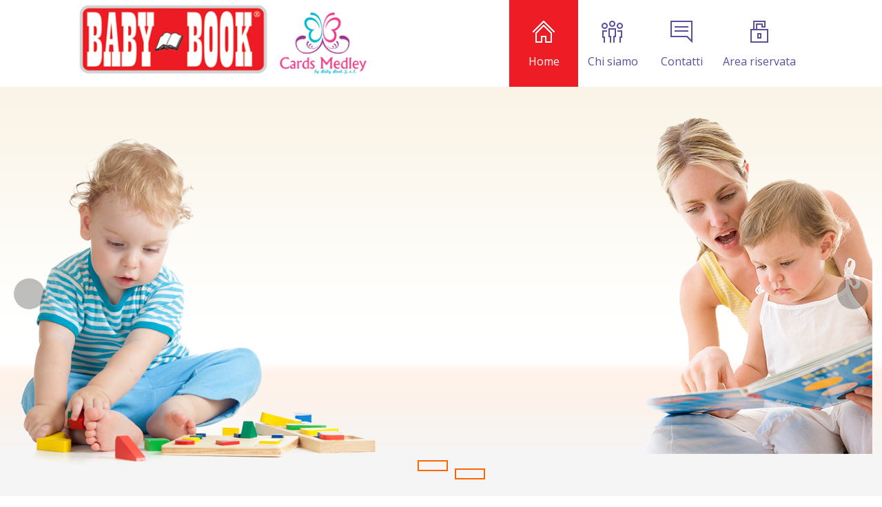

--- FILE ---
content_type: text/html; charset=UTF-8
request_url: https://www.babybook.it/
body_size: 18798
content:
<!DOCTYPE html>
		<html xmlns="http://www.w3.org/1999/xhtml" lang="it-IT">

			<head>

				<meta http-equiv="Content-Type" content="text/html; charset=UTF-8" />
				<meta name="generator" content="WordPress 5.3.20" />
				<meta name="format-detection" content="telephone=no"/>
				<meta name="viewport" content="width=device-width, initial-scale=1, maximum-scale=1"/>
				<link rel="pingback" href="https://www.babybook.it/xmlrpc.php" />
				<link rel="alternate" type="application/rss+xml" title="RSS 2.0" href="https://www.babybook.it/feed/" />
				<link rel="shortcut icon" href="http://www.babybook.it/wp-content/uploads/2016/09/favicon.png" />
<title>Baby Book</title>
<script type="text/javascript">function rgmkInitGoogleMaps(){window.rgmkGoogleMapsCallback=true;try{jQuery(document).trigger("rgmkGoogleMapsLoad")}catch(err){}}</script><link rel='dns-prefetch' href='//maps.google.com' />
<link rel='dns-prefetch' href='//fonts.googleapis.com' />
<link rel='dns-prefetch' href='//s.w.org' />
<link rel="alternate" type="application/rss+xml" title="Baby Book &raquo; Feed" href="https://www.babybook.it/feed/" />
<link rel="alternate" type="application/rss+xml" title="Baby Book &raquo; Feed dei commenti" href="https://www.babybook.it/comments/feed/" />
<link rel="alternate" type="application/rss+xml" title="Baby Book &raquo; Home &#8211; libri per bambini, giocattoli, cancelleria, idee regalo Feed dei commenti" href="https://www.babybook.it/scrolling-one-page/feed/" />
		<script type="text/javascript">
			window._wpemojiSettings = {"baseUrl":"https:\/\/s.w.org\/images\/core\/emoji\/12.0.0-1\/72x72\/","ext":".png","svgUrl":"https:\/\/s.w.org\/images\/core\/emoji\/12.0.0-1\/svg\/","svgExt":".svg","source":{"concatemoji":"https:\/\/www.babybook.it\/wp-includes\/js\/wp-emoji-release.min.js?ver=5.3.20"}};
			!function(e,a,t){var n,r,o,i=a.createElement("canvas"),p=i.getContext&&i.getContext("2d");function s(e,t){var a=String.fromCharCode;p.clearRect(0,0,i.width,i.height),p.fillText(a.apply(this,e),0,0);e=i.toDataURL();return p.clearRect(0,0,i.width,i.height),p.fillText(a.apply(this,t),0,0),e===i.toDataURL()}function c(e){var t=a.createElement("script");t.src=e,t.defer=t.type="text/javascript",a.getElementsByTagName("head")[0].appendChild(t)}for(o=Array("flag","emoji"),t.supports={everything:!0,everythingExceptFlag:!0},r=0;r<o.length;r++)t.supports[o[r]]=function(e){if(!p||!p.fillText)return!1;switch(p.textBaseline="top",p.font="600 32px Arial",e){case"flag":return s([127987,65039,8205,9895,65039],[127987,65039,8203,9895,65039])?!1:!s([55356,56826,55356,56819],[55356,56826,8203,55356,56819])&&!s([55356,57332,56128,56423,56128,56418,56128,56421,56128,56430,56128,56423,56128,56447],[55356,57332,8203,56128,56423,8203,56128,56418,8203,56128,56421,8203,56128,56430,8203,56128,56423,8203,56128,56447]);case"emoji":return!s([55357,56424,55356,57342,8205,55358,56605,8205,55357,56424,55356,57340],[55357,56424,55356,57342,8203,55358,56605,8203,55357,56424,55356,57340])}return!1}(o[r]),t.supports.everything=t.supports.everything&&t.supports[o[r]],"flag"!==o[r]&&(t.supports.everythingExceptFlag=t.supports.everythingExceptFlag&&t.supports[o[r]]);t.supports.everythingExceptFlag=t.supports.everythingExceptFlag&&!t.supports.flag,t.DOMReady=!1,t.readyCallback=function(){t.DOMReady=!0},t.supports.everything||(n=function(){t.readyCallback()},a.addEventListener?(a.addEventListener("DOMContentLoaded",n,!1),e.addEventListener("load",n,!1)):(e.attachEvent("onload",n),a.attachEvent("onreadystatechange",function(){"complete"===a.readyState&&t.readyCallback()})),(n=t.source||{}).concatemoji?c(n.concatemoji):n.wpemoji&&n.twemoji&&(c(n.twemoji),c(n.wpemoji)))}(window,document,window._wpemojiSettings);
		</script>
		<style type="text/css">
img.wp-smiley,
img.emoji {
	display: inline !important;
	border: none !important;
	box-shadow: none !important;
	height: 1em !important;
	width: 1em !important;
	margin: 0 .07em !important;
	vertical-align: -0.1em !important;
	background: none !important;
	padding: 0 !important;
}
</style>
	<link rel='stylesheet' id='wp-block-library-group-css' href='https://www.babybook.it/wp-content/plugins/bwp-minify/min/?f=wp-includes/css/dist/block-library/style.min.css,wp-includes/css/dist/block-library/theme.min.css,wp-content/plugins/page-builder/style/jquery.qtip.min.css,wp-content/plugins/page-builder/style/fancybox/jquery.fancybox.css,wp-content/plugins/page-builder/style/fancybox/helpers/jquery.fancybox-buttons.css,wp-content/plugins/page-builder/style/PB.Frontend.css,wp-content/themes/fable/multisite/1/style/PB.Frontend.css,wp-content/plugins/page-builder/component/accordion/style/style.css,wp-content/plugins/page-builder/component/audio/style/style.css,wp-content/plugins/page-builder/component/background_video/style/style.css' type='text/css' media='all' />
<link rel='stylesheet' id='pb-component-blockquote-group-css' href='https://www.babybook.it/wp-content/plugins/bwp-minify/min/?f=wp-content/plugins/page-builder/component/blockquote/style/style.css,wp-content/plugins/page-builder/component/box/style/style.css,wp-content/plugins/page-builder/component/button/style/style.css,wp-content/plugins/page-builder/component/call_to_action/style/style.css,wp-content/plugins/page-builder/component/class/style/style.css,wp-content/plugins/page-builder/component/contact_form/style/style.css,wp-content/plugins/page-builder/component/counter_box/style/style.css,wp-content/plugins/page-builder/component/counter_list/style/style.css,wp-content/plugins/page-builder/component/divider/style/style.css,wp-content/plugins/page-builder/component/dropcap/style/style.css' type='text/css' media='all' />
<link rel='stylesheet' id='pb-component-feature-group-css' href='https://www.babybook.it/wp-content/plugins/bwp-minify/min/?f=wp-content/plugins/page-builder/component/feature/style/style.css,wp-content/plugins/page-builder/component/flex_slider/style/flexslider.css,wp-content/plugins/page-builder/component/flex_slider/style/style.css,wp-content/plugins/page-builder/component/gallery/style/style.css,wp-content/plugins/page-builder/component/google_map/style/style.css,wp-content/plugins/page-builder/component/header/style/style.css,wp-content/plugins/page-builder/component/header_subheader/style/style.css,wp-content/plugins/page-builder/component/iframe/style/style.css,wp-content/plugins/page-builder/component/list/style/style.css,wp-content/plugins/page-builder/component/menu/style/style.css' type='text/css' media='all' />
<link rel='stylesheet' id='pb-component-responsive-nav-group-css' href='https://www.babybook.it/wp-content/plugins/bwp-minify/min/?f=wp-content/plugins/page-builder/component/menu/style/responsive-nav.css,wp-content/plugins/page-builder/component/nivo_slider/style/jquery.nivo.slider.css,wp-content/plugins/page-builder/component/nivo_slider/style/style.css,wp-content/plugins/page-builder/component/notice/style/style.css,wp-content/plugins/page-builder/component/preformatted_text/style/style.css,wp-content/plugins/page-builder/component/pricing_plan/style/style.css,wp-content/plugins/page-builder/component/recent_post/style/style.css,wp-content/plugins/page-builder/component/screen_preloader/style/style.css,wp-content/plugins/page-builder/component/sitemap/style/style.css,wp-content/plugins/page-builder/component/social_icon/style/style.css' type='text/css' media='all' />
<link rel='stylesheet' id='pb-component-space-group-css' href='https://www.babybook.it/wp-content/plugins/bwp-minify/min/?f=wp-content/plugins/page-builder/component/space/style/style.css,wp-content/plugins/page-builder/component/supersized/style/style.css,wp-content/plugins/page-builder/component/supersized/style/jquery-supersized.css,wp-content/plugins/page-builder/component/tab/style/style.css,wp-content/plugins/page-builder/component/team/style/style.css,wp-content/plugins/page-builder/component/testimonial/style/style.css,wp-content/plugins/page-builder/component/twitter_user_timeline/style/style.css,wp-content/plugins/page-builder/component/vertical_grid/style/style.css,wp-content/plugins/page-builder/component/video/style/style.css,wp-content/plugins/page-builder/component/zaccordion/style/style.css' type='text/css' media='all' />
<link rel='stylesheet' id='rs-plugin-settings-group-css' href='https://www.babybook.it/wp-content/plugins/bwp-minify/min/?f=wp-content/plugins/revslider/public/assets/css/rs6.css,wp-content/themes/fable/multisite/1/style/TS.Frontend.css,wp-content/themes/fable/style.css,wp-content/themes/fable/style/widget.css,wp-content/themes/fable/style/responsive.css,wp-content/themes/fable/multisite/1/style/style.css,wp-content/themes/fable/style/retina.css' type='text/css' media='all' />
<style id='rs-plugin-settings-inline-css' type='text/css'>
.tp-caption a{color:#ff7302;text-shadow:none;-webkit-transition:all 0.2s ease-out;-moz-transition:all 0.2s ease-out;-o-transition:all 0.2s ease-out;-ms-transition:all 0.2s ease-out}.tp-caption a:hover{color:#ffa902}.tp-caption a{color:#ff7302;text-shadow:none;-webkit-transition:all 0.2s ease-out;-moz-transition:all 0.2s ease-out;-o-transition:all 0.2s ease-out;-ms-transition:all 0.2s ease-out}.tp-caption a:hover{color:#ffa902}
</style>
<link rel='stylesheet' id='google-font-open-sans-css'  href='//fonts.googleapis.com/css?family=Open+Sans%3A300%2Cregular%2C500%2C600%2C700%2C800%2C300italic%2Citalic%2C500italic%2C600italic%2C700italic%2C800italic&#038;subset=cyrillic%2Ccyrillic-ext%2Cgreek%2Cgreek-ext%2Chebrew%2Clatin%2Clatin-ext%2Cvietnamese&#038;ver=5.3.20' type='text/css' media='all' />
<link rel='stylesheet' id='google-font-lato-css'  href='//fonts.googleapis.com/css?family=Lato%3A100%2C100italic%2C300%2C300italic%2Cregular%2Citalic%2C700%2C700italic%2C900%2C900italic&#038;subset=latin%2Clatin-ext&#038;ver=5.3.20' type='text/css' media='all' />
<script type='text/javascript' src='https://www.babybook.it/wp-includes/js/jquery/jquery.js?ver=1.12.4-wp'></script>
<script type='text/javascript' src='https://www.babybook.it/wp-includes/js/jquery/jquery-migrate.min.js?ver=1.4.1'></script>
<script type='text/javascript'>
/* <![CDATA[ */
var pf = {"spam":{"label":"Sono umano!","value":"40169a4aa5"}};
/* ]]> */
</script>
<script type='text/javascript' src='https://www.babybook.it/wp-content/plugins/bwp-minify/min/?f=wp-content/plugins/page-builder/script/errorHandler.js,wp-content/plugins/pirate-forms/public/js/custom-spam.js,wp-content/plugins/revslider/public/assets/js/rbtools.min.js,wp-content/plugins/revslider/public/assets/js/rs6.min.js'></script>
<link rel='https://api.w.org/' href='https://www.babybook.it/wp-json/' />
<link rel="EditURI" type="application/rsd+xml" title="RSD" href="https://www.babybook.it/xmlrpc.php?rsd" />
<link rel="wlwmanifest" type="application/wlwmanifest+xml" href="https://www.babybook.it/wp-includes/wlwmanifest.xml" /> 
<meta name="generator" content="WordPress 5.3.20" />
<link rel="canonical" href="https://www.babybook.it/" />
<link rel='shortlink' href='https://www.babybook.it/' />
<link rel="alternate" type="application/json+oembed" href="https://www.babybook.it/wp-json/oembed/1.0/embed?url=https%3A%2F%2Fwww.babybook.it%2F" />
<link rel="alternate" type="text/xml+oembed" href="https://www.babybook.it/wp-json/oembed/1.0/embed?url=https%3A%2F%2Fwww.babybook.it%2F&#038;format=xml" />
<style type="text/css">.recentcomments a{display:inline !important;padding:0 !important;margin:0 !important;}</style><meta name="generator" content="Powered by Slider Revolution 6.2.22 - responsive, Mobile-Friendly Slider Plugin for WordPress with comfortable drag and drop interface." />
<link rel="icon" href="https://www.babybook.it/wp-content/uploads/2016/06/logo-150x86.png" sizes="32x32" />
<link rel="icon" href="https://www.babybook.it/wp-content/uploads/2016/06/logo.png" sizes="192x192" />
<link rel="apple-touch-icon-precomposed" href="https://www.babybook.it/wp-content/uploads/2016/06/logo.png" />
<meta name="msapplication-TileImage" content="https://www.babybook.it/wp-content/uploads/2016/06/logo.png" />
<script type="text/javascript">function setREVStartSize(e){
			//window.requestAnimationFrame(function() {				 
				window.RSIW = window.RSIW===undefined ? window.innerWidth : window.RSIW;	
				window.RSIH = window.RSIH===undefined ? window.innerHeight : window.RSIH;	
				try {								
					var pw = document.getElementById(e.c).parentNode.offsetWidth,
						newh;
					pw = pw===0 || isNaN(pw) ? window.RSIW : pw;
					e.tabw = e.tabw===undefined ? 0 : parseInt(e.tabw);
					e.thumbw = e.thumbw===undefined ? 0 : parseInt(e.thumbw);
					e.tabh = e.tabh===undefined ? 0 : parseInt(e.tabh);
					e.thumbh = e.thumbh===undefined ? 0 : parseInt(e.thumbh);
					e.tabhide = e.tabhide===undefined ? 0 : parseInt(e.tabhide);
					e.thumbhide = e.thumbhide===undefined ? 0 : parseInt(e.thumbhide);
					e.mh = e.mh===undefined || e.mh=="" || e.mh==="auto" ? 0 : parseInt(e.mh,0);		
					if(e.layout==="fullscreen" || e.l==="fullscreen") 						
						newh = Math.max(e.mh,window.RSIH);					
					else{					
						e.gw = Array.isArray(e.gw) ? e.gw : [e.gw];
						for (var i in e.rl) if (e.gw[i]===undefined || e.gw[i]===0) e.gw[i] = e.gw[i-1];					
						e.gh = e.el===undefined || e.el==="" || (Array.isArray(e.el) && e.el.length==0)? e.gh : e.el;
						e.gh = Array.isArray(e.gh) ? e.gh : [e.gh];
						for (var i in e.rl) if (e.gh[i]===undefined || e.gh[i]===0) e.gh[i] = e.gh[i-1];
											
						var nl = new Array(e.rl.length),
							ix = 0,						
							sl;					
						e.tabw = e.tabhide>=pw ? 0 : e.tabw;
						e.thumbw = e.thumbhide>=pw ? 0 : e.thumbw;
						e.tabh = e.tabhide>=pw ? 0 : e.tabh;
						e.thumbh = e.thumbhide>=pw ? 0 : e.thumbh;					
						for (var i in e.rl) nl[i] = e.rl[i]<window.RSIW ? 0 : e.rl[i];
						sl = nl[0];									
						for (var i in nl) if (sl>nl[i] && nl[i]>0) { sl = nl[i]; ix=i;}															
						var m = pw>(e.gw[ix]+e.tabw+e.thumbw) ? 1 : (pw-(e.tabw+e.thumbw)) / (e.gw[ix]);					
						newh =  (e.gh[ix] * m) + (e.tabh + e.thumbh);
					}				
					if(window.rs_init_css===undefined) window.rs_init_css = document.head.appendChild(document.createElement("style"));					
					document.getElementById(e.c).height = newh+"px";
					window.rs_init_css.innerHTML += "#"+e.c+"_wrapper { height: "+newh+"px }";				
				} catch(e){
					console.log("Failure at Presize of Slider:" + e)
				}					   
			//});
		  };</script>
			</head>

			<body class="home page-template page-template-main page-template-main-php page page-id-554 theme-footer-sticky pb">
				
				
			<div class="pb-menu pb pb-menu-template-type-1" id="pb_menu_232CF316E5C9664D89AA5A905E4638D7">
				<div class="pb-main pb-clear-fix">
					<div class="pb-logo">
						
				<a href="https://www.babybook.it" title="Baby Book">
					<img src="http://www.babybook.it/wp-content/uploads/2016/10/logo_babybook_cards_medley.png" alt="Baby Book"/>
				</a>
			
    				</div>
         
 					<div class="pb-menu-default">
						<ul id="menu-one-page" class="sf-menu pb-reset-list pb-clear-fix">
				<li class=" menu-item menu-item-type-custom menu-item-object-custom sf-mega-enable-0 pb-menu-icon pb-menu-icon-31D8E0C40D69B277A83ADD3ECEFE55F3 ">
					<a href="#up"><span></span>Home</a>
			
				</li>
			
				<li class=" menu-item menu-item-type-custom menu-item-object-custom sf-mega-enable-0 pb-menu-icon pb-menu-icon-E2159B0C2C493CE16ABFE4C53AEFCC63 ">
					<a href="#chisiamo"><span></span>Chi siamo</a>
			
				</li>
			
				<li class=" menu-item menu-item-type-custom menu-item-object-custom sf-mega-enable-0 pb-menu-icon pb-menu-icon-6A28413D6761D624FF11223C3C1CFD0D ">
					<a href="#contact"><span></span>Contatti</a>
			
				</li>
			
				<li class=" menu-item menu-item-type-custom menu-item-object-custom sf-mega-enable-0 pb-menu-icon pb-menu-icon-DC0EE447B688C63E41DE7C3E4C5AE213 ">
					<a href="https://www.babybook.it/tsAgentBaby/WebBabybook?init=true"><span></span>Area riservata</a>
			
				</li>
			</ul>
					</div>
					<div class="pb-menu-responsive">
						<div id="menu-one-page-1" class="pb-clear-fix"><div id="pb_menu_responsive_5DA4AC074029DDB2773C28FBF3DCB48B"><ul>
			<li class=" menu-item menu-item-type-custom menu-item-object-custom">
				<a href="#up">Home</a>
			</li>
		
			<li class=" menu-item menu-item-type-custom menu-item-object-custom">
				<a href="#chisiamo">Chi siamo</a>
			</li>
		
			<li class=" menu-item menu-item-type-custom menu-item-object-custom">
				<a href="#contact">Contatti</a>
			</li>
		
			<li class=" menu-item menu-item-type-custom menu-item-object-custom">
				<a href="https://www.babybook.it/tsAgentBaby/WebBabybook?init=true">Area riservata</a>
			</li>
		</ul></div></div>
					</div>
                </div>
                        
			</div>
			<div class="pb-script-tag">
				<script type="text/javascript">
					jQuery(document).ready(function($)
					{
						$('#pb_menu_232CF316E5C9664D89AA5A905E4638D7').PBMenu({"responsive_mode":"768","sticky_enable":"1","hide_scroll_enable":"0","menu_animation_enable":"1","menu_animation_speed_open":"400","menu_animation_speed_close":"200","menu_animation_delay":"0","scroll_animation_enable":"1","scroll_animation_speed":"1000","scroll_animation_easing":"easeOutQuint","responsive_menu_id":"pb_menu_responsive_5DA4AC074029DDB2773C28FBF3DCB48B","responsive_menu_label":"Menu"});
					});
				</script>
			</div>
		
				<div class="theme-page" style="background-color:#FFFFFF;">
					<div class="theme-page-content theme-clear-fix">
<div id="pb_line_257D6D29E590EB58CA8D8D9CD1C31FEC"  class="pb-line pb-clear-fix   pb-line-css-group-up" style="background-repeat:no-repeat;"><ul class="pb-layout pb-layout-100 pb-reset-list pb-clear-fix pb-main"><li class="pb-layout-column-left"> <div class="pb-space-line"></div><div><div class="pb-space-line"></div><div class="pb-space pb-clear-fix" style="margin-top:-80px;"></div></div></li></ul></div><div class="pb-script-tag"><script type="text/javascript">jQuery(document).ready(function($){$("#pb_line_257D6D29E590EB58CA8D8D9CD1C31FEC").PBLayout({"bg_parallax_speed":"30","bg_parallax_enable":"0","bg_parallax_mobile_enable":"0"},0);});</script></div><div id="pb_line_7267C8C74FA275A3EB7D0B1E7FD2D502"  class="pb-line pb-clear-fix   pb-line-css-group-up" style="background-repeat:no-repeat;"><ul class="pb-layout pb-layout-100 pb-reset-list pb-clear-fix pb-main"><li class="pb-layout-column-left"> <div class="pb-space-line"></div><div><div class="pb-text"><div>			<script type="text/javascript" src="//www.babybook.it/wp-content/plugins/revslider/public/assets/js/rbtools.min.js?rev=6.2.22"></script>
			<script type="text/javascript" src="//www.babybook.it/wp-content/plugins/revslider/public/assets/js/rs6.min.js?rev=6.2.22"></script>

			<!-- START Fable REVOLUTION SLIDER 6.2.22 --><p class="rs-p-wp-fix"></p>
			<rs-module-wrap id="rev_slider_1_1_wrapper" data-source="gallery" style="background:#FAF4E7;padding:0;margin:0px auto;margin-top:0;margin-bottom:0;">
				<rs-module id="rev_slider_1_1" style="" data-version="6.2.22">
					<rs-slides>
						<rs-slide data-key="rs-1" data-title="fable_slide_1" data-thumb="//www.babybook.it/wp-content/uploads/revslider/fable/slider_slide1_background-100x50.png" data-anim="ei:d;eo:d;s:600;r:0;t:fade;sl:7;" class="fable_slide_1_class" id="fable_slide_1_id">
							<img src="//www.babybook.it/wp-content/uploads/revslider/fable/slider_slide1_background.png" title="Home &#8211; libri per bambini, giocattoli, cancelleria, idee regalo" data-bg="p:center top;f:contain;r:repeat-x;" class="rev-slidebg" data-no-retina>
<!--
							--><rs-layer
								id="slider-1-slide-1-layer-1" 
								data-type="image"
								data-rsp_ch="on"
								data-xy="x:-50px;y:73px;"
								data-text="l:22;"
								data-dim="w:580;h:491;"
								data-frame_0="x:-80;sX:0.9;sY:0.9;tp:600;"
								data-frame_1="tp:600;st:300;sp:1000;"
								data-frame_999="x:-50px;o:0;tp:600;e:nothing;st:w;"
								style="z-index:5;"
							><img src="//www.babybook.it/wp-content/uploads/revslider/fable/slider_slide1_img1.png" width="580" height="491" data-no-retina> 
							</rs-layer><!--

							--><rs-layer
								id="slider-1-slide-1-layer-2" 
								data-type="image"
								data-rsp_ch="on"
								data-xy="x:r;xo:-1px;y:33px;"
								data-text="l:22;"
								data-dim="w:333;h:500;"
								data-frame_0="x:80;sX:0.9;sY:0.9;tp:600;"
								data-frame_1="tp:600;st:800;sp:1200;"
								data-frame_999="x:50px;o:0;tp:600;e:nothing;st:w;"
								style="z-index:6;"
							><img src="//www.babybook.it/wp-content/uploads/2016/12/mamma_bimbo-1.png" width="333" height="500" data-no-retina> 
							</rs-layer><!--

							--><rs-layer
								id="slider-1-slide-1-layer-5" 
								class="Lato-Light"
								data-type="text"
								data-color="rgba(86,80,159,1)"
								data-rsp_ch="on"
								data-xy="x:c;xo:6px;y:c;yo:10px;"
								data-text="w:normal;s:60;l:65;fw:300;"
								data-dim="w:664px;h:196px;"
								data-frame_0="o:1;tp:600;"
								data-frame_0_words="y:50;o:0;"
								data-frame_1="tp:600;st:2100;sp:1000;"
								data-frame_1_words="d:10;"
								data-frame_999="z:0;sX:1;sY:1;o:1;rX:0;rY:0;rZ:0;skX:0;skY:0;tp:600;e:nothing;st:w;"
								data-frame_999_words="d:10;x:0;y:50;z:0;sX:1;sY:1;o:0;rX:0;rY:0;rZ:0;skX:0;skY:0;"
								style="z-index:7;font-family:Lato;text-shadow:none;"
							>libri, giocattoli, cancelleria<br />
e idee regalo 
							</rs-layer><!--

							--><rs-layer
								id="slider-1-slide-1-layer-7" 
								data-type="image"
								data-rsp_ch="on"
								data-xy="x:-95px;y:266px;"
								data-text="l:22;"
								data-dim="w:98;h:100;"
								data-frame_0="y:100;sX:0.5;sY:0.5;tp:600;"
								data-frame_1="tp:600;e:easeInOutExpo;st:2600;sp:1500;"
								data-frame_999="st:w;auto:true;"
								style="z-index:8;"
							><img src="//www.babybook.it/wp-content/uploads/revslider/fable/slider_icon1.png" width="98" height="100" data-no-retina> 
							</rs-layer><!--

							--><rs-layer
								id="slider-1-slide-1-layer-8" 
								data-type="image"
								data-rsp_ch="on"
								data-xy="x:-25px;y:46px;"
								data-text="l:22;"
								data-dim="w:88;h:87;"
								data-frame_0="y:100;sX:0.5;sY:0.5;tp:600;"
								data-frame_1="tp:600;e:easeInOutExpo;st:2800;sp:1500;"
								data-frame_999="st:w;auto:true;"
								style="z-index:9;"
							><img src="//www.babybook.it/wp-content/uploads/revslider/fable/slider_icon2.png" width="88" height="87" data-no-retina> 
							</rs-layer><!--

							--><rs-layer
								id="slider-1-slide-1-layer-9" 
								data-type="image"
								data-rsp_ch="on"
								data-xy="x:310px;y:70px;"
								data-text="l:22;"
								data-dim="w:92;h:91;"
								data-frame_0="y:100;sX:0.5;sY:0.5;tp:600;"
								data-frame_1="tp:600;e:easeInOutExpo;st:3000;sp:1500;"
								data-frame_999="st:w;auto:true;"
								style="z-index:10;"
							><img src="//www.babybook.it/wp-content/uploads/revslider/fable/slider_icon3.png" width="92" height="91" data-no-retina> 
							</rs-layer><!--

							--><rs-layer
								id="slider-1-slide-1-layer-10" 
								data-type="image"
								data-rsp_ch="on"
								data-xy="x:292px;y:265px;"
								data-text="l:22;"
								data-dim="w:74;h:85;"
								data-frame_0="y:100;sX:0.5;sY:0.5;tp:600;"
								data-frame_1="tp:600;e:easeInOutExpo;st:3200;sp:1500;"
								data-frame_999="st:w;auto:true;"
								style="z-index:11;"
							><img src="//www.babybook.it/wp-content/uploads/revslider/fable/slider_icon4.png" width="74" height="85" data-no-retina> 
							</rs-layer><!--

							--><rs-layer
								id="slider-1-slide-1-layer-11" 
								data-type="image"
								data-rsp_ch="on"
								data-xy="x:865px;y:270px;"
								data-text="l:22;"
								data-dim="w:73;h:81;"
								data-frame_0="y:100;sX:0.5;sY:0.5;tp:600;"
								data-frame_1="tp:600;e:easeInOutExpo;st:2600;sp:1500;"
								data-frame_999="st:w;auto:true;"
								style="z-index:12;"
							><img src="//www.babybook.it/wp-content/uploads/revslider/fable/slider_icon7.png" width="73" height="81" data-no-retina> 
							</rs-layer><!--

							--><rs-layer
								id="slider-1-slide-1-layer-12" 
								data-type="image"
								data-rsp_ch="on"
								data-xy="x:840px;y:120px;"
								data-text="l:22;"
								data-dim="w:86;h:77;"
								data-frame_0="y:100;sX:0.5;sY:0.5;tp:600;"
								data-frame_1="tp:600;e:easeInOutExpo;st:2800;sp:1500;"
								data-frame_999="st:w;auto:true;"
								style="z-index:13;"
							><img src="//www.babybook.it/wp-content/uploads/revslider/fable/slider_icon6.png" width="86" height="77" data-no-retina> 
							</rs-layer><!--

							--><rs-layer
								id="slider-1-slide-1-layer-13" 
								data-type="image"
								data-rsp_ch="on"
								data-xy="x:700px;y:40px;"
								data-text="l:22;"
								data-dim="w:99;h:98;"
								data-frame_0="y:100;sX:0.5;sY:0.5;tp:600;"
								data-frame_1="tp:600;e:easeInOutExpo;st:3000;sp:1500;"
								data-frame_999="st:w;auto:true;"
								style="z-index:14;"
							><img src="//www.babybook.it/wp-content/uploads/revslider/fable/slider_icon5.png" width="99" height="98" data-no-retina> 
							</rs-layer><!--

							--><rs-layer
								id="slider-1-slide-1-layer-14" 
								data-type="image"
								data-rsp_ch="on"
								data-xy="x:1170px;y:35px;"
								data-text="l:22;"
								data-dim="w:69;h:69;"
								data-frame_0="y:100;sX:0.5;sY:0.5;tp:600;"
								data-frame_1="tp:600;e:easeInOutExpo;st:3200;sp:1500;"
								data-frame_999="st:w;auto:true;"
								style="z-index:15;"
							><img src="//www.babybook.it/wp-content/uploads/revslider/fable/slider_icon8.png" width="69" height="69" data-no-retina> 
							</rs-layer><!--

							--><rs-layer
								id="slider-1-slide-1-layer-15" 
								data-type="image"
								data-rsp_ch="on"
								data-xy="x:1230px;y:200px;"
								data-text="l:22;"
								data-dim="w:74;h:91;"
								data-frame_0="y:100;sX:0.5;sY:0.5;tp:600;"
								data-frame_1="tp:600;e:easeInOutExpo;st:3400;sp:1500;"
								data-frame_999="st:w;auto:true;"
								style="z-index:16;"
							><img src="//www.babybook.it/wp-content/uploads/revslider/fable/slider_icon9.png" width="74" height="91" data-no-retina> 
							</rs-layer><!--
-->						</rs-slide>
						<rs-slide data-key="rs-3" data-title="fable_slide_3" data-thumb="//www.babybook.it/wp-content/uploads/revslider/fable/slider_slide3_background-100x50.png" data-anim="ei:d;eo:d;s:600;r:0;t:fade;sl:7;" class="fable_slide_3_class" id="fable_slide_3_id">
							<img src="//www.babybook.it/wp-content/uploads/revslider/fable/slider_slide3_background.png" title="Home &#8211; libri per bambini, giocattoli, cancelleria, idee regalo" data-bg="p:center top;f:contain;r:repeat-x;" class="rev-slidebg" data-no-retina>
<!--
							--><rs-layer
								id="slider-1-slide-3-layer-1" 
								data-type="image"
								data-rsp_ch="on"
								data-xy="x:610px;y:70px;"
								data-text="l:22;"
								data-dim="w:607;h:442;"
								data-frame_0="x:-30;tp:600;"
								data-frame_1="tp:600;st:900;sp:1800;"
								data-frame_999="x:50px;o:0;tp:600;e:nothing;st:w;"
								style="z-index:5;"
							><img src="//www.babybook.it/wp-content/uploads/revslider/fable/slider_slide3_img1.png" width="607" height="442" data-no-retina> 
							</rs-layer><!--

							--><rs-layer
								id="slider-1-slide-3-layer-2" 
								data-type="image"
								data-rsp_ch="on"
								data-xy="x:487px;y:460px;"
								data-text="l:22;"
								data-dim="w:570;h:73;"
								data-frame_0="x:-50px;tp:600;"
								data-frame_1="tp:600;st:300;sp:1400;"
								data-frame_999="st:w;auto:true;"
								style="z-index:6;"
							><img src="//www.babybook.it/wp-content/uploads/2016/12/libro.png" width="570" height="73" data-no-retina> 
							</rs-layer><!--

							--><rs-layer
								id="slider-1-slide-3-layer-3" 
								data-type="image"
								data-rsp_ch="on"
								data-xy="x:1080px;y:435px;"
								data-text="l:22;"
								data-dim="w:182;h:106;"
								data-frame_0="x:50px;tp:600;"
								data-frame_1="tp:600;st:300;sp:1600;"
								data-frame_999="st:w;auto:true;"
								style="z-index:7;"
							><img src="//www.babybook.it/wp-content/uploads/revslider/fable/slider_slide3_img3.png" width="182" height="106" data-no-retina> 
							</rs-layer><!--

							--><rs-layer
								id="slider-1-slide-3-layer-5" 
								class="Lato-Light"
								data-type="text"
								data-color="rgba(86,80,159,1)"
								data-rsp_ch="on"
								data-xy="x:53px;y:c;yo:-15px;"
								data-text="w:normal;s:55;l:65;fw:300;"
								data-dim="w:602px;h:131px;"
								data-frame_0="o:1;tp:600;"
								data-frame_0_words="y:50;o:0;"
								data-frame_1="tp:600;st:1600;sp:1000;"
								data-frame_1_words="d:10;"
								data-frame_999="z:0;sX:1;sY:1;o:1;rX:0;rY:0;rZ:0;skX:0;skY:0;tp:600;e:nothing;st:w;"
								data-frame_999_words="d:10;x:0;y:50;z:0;sX:1;sY:1;o:0;rX:0;rY:0;rZ:0;skX:0;skY:0;"
								style="z-index:8;font-family:Lato;text-shadow:none;"
							>Un bimbo che legge 
sarà un adulto che pensa 
							</rs-layer><!--

							--><rs-layer
								id="slider-1-slide-3-layer-8" 
								data-type="image"
								data-rsp_ch="on"
								data-xy="x:526px;y:126px;"
								data-text="l:22;"
								data-dim="w:87;h:84;"
								data-frame_0="y:100;sX:0.5;sY:0.5;tp:600;"
								data-frame_1="tp:600;e:easeInOutExpo;st:2600;sp:1500;"
								data-frame_999="st:w;auto:true;"
								style="z-index:9;"
							><img src="//www.babybook.it/wp-content/uploads/revslider/fable/slider_icon15.png" width="87" height="84" data-no-retina> 
							</rs-layer><!--

							--><rs-layer
								id="slider-1-slide-3-layer-9" 
								data-type="image"
								data-rsp_ch="on"
								data-xy="x:430px;y:40px;"
								data-text="l:22;"
								data-dim="w:79;h:84;"
								data-frame_0="y:100;sX:0.5;sY:0.5;tp:600;"
								data-frame_1="tp:600;e:easeInOutExpo;st:2800;sp:1500;"
								data-frame_999="st:w;auto:true;"
								style="z-index:10;"
							><img src="//www.babybook.it/wp-content/uploads/revslider/fable/slider_icon16.png" width="79" height="84" data-no-retina> 
							</rs-layer><!--

							--><rs-layer
								id="slider-1-slide-3-layer-10" 
								data-type="image"
								data-rsp_ch="on"
								data-xy="x:450px;y:150px;"
								data-text="l:22;"
								data-dim="w:61;h:43;"
								data-frame_0="y:100;sX:0.5;sY:0.5;tp:600;"
								data-frame_1="tp:600;e:easeInOutExpo;st:3000;sp:1500;"
								data-frame_999="st:w;auto:true;"
								style="z-index:11;"
							><img src="//www.babybook.it/wp-content/uploads/revslider/fable/slider_icon14.png" width="61" height="43" data-no-retina> 
							</rs-layer><!--

							--><rs-layer
								id="slider-1-slide-3-layer-11" 
								data-type="image"
								data-rsp_ch="on"
								data-xy="x:625px;y:50px;"
								data-text="l:22;"
								data-dim="w:65;h:73;"
								data-frame_0="y:100;sX:0.5;sY:0.5;tp:600;"
								data-frame_1="tp:600;e:easeInOutExpo;st:3200;sp:1500;"
								data-frame_999="st:w;auto:true;"
								style="z-index:12;"
							><img src="//www.babybook.it/wp-content/uploads/revslider/fable/slider_icon17.png" width="65" height="73" data-no-retina> 
							</rs-layer><!--

							--><rs-layer
								id="slider-1-slide-3-layer-12" 
								data-type="image"
								data-rsp_ch="on"
								data-xy="x:1020px;y:30px;"
								data-text="l:22;"
								data-dim="w:78;h:76;"
								data-frame_0="y:100;sX:0.5;sY:0.5;tp:600;"
								data-frame_1="tp:600;e:easeInOutExpo;st:3400;sp:1500;"
								data-frame_999="st:w;auto:true;"
								style="z-index:13;"
							><img src="//www.babybook.it/wp-content/uploads/revslider/fable/slider_icon18.png" width="78" height="76" data-no-retina> 
							</rs-layer><!--
-->						</rs-slide>
					</rs-slides>
				</rs-module>
				<script type="text/javascript">
					setREVStartSize({c: 'rev_slider_1_1',rl:[1240,1024,778,480],el:[],gw:[1250],gh:[600],type:'standard',justify:'',layout:'fullwidth',mh:"0"});
					var	revapi1,
						tpj;
					function revinit_revslider11() {
					jQuery(function() {
						tpj = jQuery;
						revapi1 = tpj("#rev_slider_1_1");
						tpj.noConflict();
						if(revapi1==undefined || revapi1.revolution == undefined){
							revslider_showDoubleJqueryError("rev_slider_1_1");
						}else{
							revapi1.revolution({
								sliderLayout:"fullwidth",
								duration:6000,
								visibilityLevels:"1240,1024,778,480",
								gridwidth:1250,
								gridheight:600,
								spinner:"spinner2",
								perspectiveType:"local",
								responsiveLevels:"1240,1024,778,480",
								progressBar:{disableProgressBar:true},
								navigation: {
									mouseScrollNavigation:false,
									onHoverStop:false,
									touch: {
										touchenabled:true
									},
									arrows: {
										enable:true,
										style:"hesperiden",
										left: {

										},
										right: {

										}
									},
									bullets: {
										enable:true,
										tmp:"",
										style:"hesperiden",
										v_offset:30,
										space:10
									}
								},
								fallbacks: {
									allowHTML5AutoPlayOnAndroid:true
								},
							});
						}
						
					});
					} // End of RevInitScript
				var once_revslider11 = false;
				if (document.readyState === "loading") {document.addEventListener('readystatechange',function() { if((document.readyState === "interactive" || document.readyState === "complete") && !once_revslider11 ) { once_revslider11 = true; revinit_revslider11();}});} else {once_revslider11 = true; revinit_revslider11();}
				</script>
				<script>
					var htmlDivCss = unescape("%2F%2A%20navigation%20bullets%20%2A%2F%0A.hesperiden.tp-bullets%20.tp-bullet%0A%7B%0A%20%20background%3A%20none%20%21important%3B%0A%20%20width%3A%2040px%20%21important%3B%0A%20%20height%3A%2012px%20%21important%3B%0A%20%20box-sizing%3A%20border-box%3B%0A%20%20border%3A%202px%20solid%20%23fE6500%20%21important%3B%0A%20%20margin-left%3A%2015px%20%21important%3B%0A%20%20border-radius%3A%200%20%21important%3B%0A%7D%0A%0A%2F%2A%20navigation%20bullets%20hover%20%2A%2F%0A.hesperiden.tp-bullets%20.tp-bullet%3Ahover%0A%7B%0A%20%20border-color%3A%20%235852A0%20%21important%3B%0A%7D%0A%0A%2F%2A%20navigation%20bullets%20selected%20%2A%2F%0A.hesperiden.tp-bullets%20.tp-bullet.selected%0A%7B%0A%20%20top%3A%20-12px%20%21important%3B%0A%7D%0A%0A%2F%2A%20navigation%20arrows%20%2A%2F%0A.tp-leftarrow%0A%7B%0A%20%20width%3A%2045px%20%21important%3B%0A%20%20height%3A%2045px%20%21important%3B%0A%20%20background%3A%20rgba%280%2C0%2C0%2C0.25%29%20%21important%3B%0A%7D%0A%0A.tp-leftarrow%3Ahover%0A%7B%0A%20%20background-color%3A%20%23FE6500%20%21important%3B%0A%7D%0A%0A.tp-rightarrow%0A%7B%0A%20%20width%3A%2045px%20%21important%3B%0A%20%20height%3A%2045px%20%21important%3B%0A%20%20background%3A%20rgba%280%2C0%2C0%2C0.25%29%20%21important%3B%0A%7D%0A%0A.tp-rightarrow%3Ahover%0A%7B%0A%20%20background-color%3A%20%23FE6500%20%21important%3B%0A%7D%0A%0A.tp-rightarrow%2C%20.tp-leftarrow%0A%7B%0A%20%20-webkit-border-radius%3A%2045px%3B%0A%20%20-moz-border-radius%3A%2045px%3B%0A%20%20border-radius%3A%2045px%3B%0A%7D%0A%20%20%0A%2F%2A%20Button%20%2A%2F%0A.Fable-Button%20a%0A%7B%0A%20%20font-size%3A%2014px%3B%0A%20%20line-height%3A%201%20%21important%3B%0A%20%20font-weight%3A%20600%20%21important%3B%0A%20%20color%3A%20%23FFFFFF%20%21important%3B%0A%20%20text-decoration%3A%20none%20%21important%3B%0A%20%20padding%3A%2014px%2020px%2015px%2020px%3B%0A%20%20background-color%3A%20%23FE6500%3B%0A%7D%0A%20%20%0A.Fable-Button%20a%3Ahover%0A%7B%0A%20%20color%3A%20%23FFFFFF%20%21important%3B%0A%20%20text-decoration%3A%20none%20%21important%3B%0A%20%20background-color%3A%20%2356509F%3B%0A%7D");
					var htmlDiv = document.getElementById('rs-plugin-settings-inline-css');
					if(htmlDiv) {
						htmlDiv.innerHTML = htmlDiv.innerHTML + htmlDivCss;
					}else{
						var htmlDiv = document.createElement('div');
						htmlDiv.innerHTML = '<style>' + htmlDivCss + '</style>';
						document.getElementsByTagName('head')[0].appendChild(htmlDiv.childNodes[0]);
					}
				</script>
				<script>
					var htmlDivCss = ' #rev_slider_1_1_wrapper rs-loader.spinner2{ background-color: #FFFFFF !important; } ';
					var htmlDiv = document.getElementById('rs-plugin-settings-inline-css');
					if(htmlDiv) {
						htmlDiv.innerHTML = htmlDiv.innerHTML + htmlDivCss;
					}else{
						var htmlDiv = document.createElement('div');
						htmlDiv.innerHTML = '<style>' + htmlDivCss + '</style>';
						document.getElementsByTagName('head')[0].appendChild(htmlDiv.childNodes[0]);
					}
				</script>
				<script>
					var htmlDivCss = unescape("%23rev_slider_1_1_wrapper%20.hesperiden.tparrows%20%7B%0A%09cursor%3Apointer%3B%0A%09background%3Argba%280%2C0%2C0%2C0.5%29%3B%0A%09width%3A40px%3B%0A%09height%3A40px%3B%0A%09position%3Aabsolute%3B%0A%09display%3Ablock%3B%0A%09z-index%3A1000%3B%0A%20%20%20%20border-radius%3A%2050%25%3B%0A%7D%0A%23rev_slider_1_1_wrapper%20.hesperiden.tparrows%3Ahover%20%7B%0A%09background%3A%23000000%3B%0A%7D%0A%23rev_slider_1_1_wrapper%20.hesperiden.tparrows%3Abefore%20%7B%0A%09font-family%3A%20%27revicons%27%3B%0A%09font-size%3A20px%3B%0A%09color%3A%23ffffff%3B%0A%09display%3Ablock%3B%0A%09line-height%3A%2040px%3B%0A%09text-align%3A%20center%3B%0A%7D%0A%23rev_slider_1_1_wrapper%20.hesperiden.tparrows.tp-leftarrow%3Abefore%20%7B%0A%09content%3A%20%27%5Ce82c%27%3B%0A%20%20%20%20margin-left%3A-3px%3B%0A%7D%0A%23rev_slider_1_1_wrapper%20.hesperiden.tparrows.tp-rightarrow%3Abefore%20%7B%0A%09content%3A%20%27%5Ce82d%27%3B%0A%20%20%20%20margin-right%3A-3px%3B%0A%7D%0A%23rev_slider_1_1_wrapper%20.hesperiden.tp-bullets%20%7B%0A%7D%0A%23rev_slider_1_1_wrapper%20.hesperiden.tp-bullets%3Abefore%20%7B%0A%09content%3A%27%20%27%3B%0A%09position%3Aabsolute%3B%0A%09width%3A100%25%3B%0A%09height%3A100%25%3B%0A%09background%3Atransparent%3B%0A%09padding%3A10px%3B%0A%09margin-left%3A-10px%3Bmargin-top%3A-10px%3B%0A%09box-sizing%3Acontent-box%3B%0A%20%20%20border-radius%3A8px%3B%0A%20%20%0A%7D%0A%23rev_slider_1_1_wrapper%20.hesperiden%20.tp-bullet%20%7B%0A%09width%3A12px%3B%0A%09height%3A12px%3B%0A%09position%3Aabsolute%3B%0A%09background%3A%20%23999999%3B%20%2F%2A%20old%20browsers%20%2A%2F%0A%20%20%20%20background%3A%20-moz-linear-gradient%28top%2C%20%20%23999999%200%25%2C%20%23e1e1e1%20100%25%29%3B%20%2F%2A%20ff3.6%2B%20%2A%2F%0A%20%20%20%20background%3A%20-webkit-linear-gradient%28top%2C%20%20%23999999%200%25%2C%23e1e1e1%20100%25%29%3B%20%2F%2A%20chrome10%2B%2Csafari5.1%2B%20%2A%2F%0A%20%20%20%20background%3A%20-o-linear-gradient%28top%2C%20%20%23999999%200%25%2C%23e1e1e1%20100%25%29%3B%20%2F%2A%20opera%2011.10%2B%20%2A%2F%0A%20%20%20%20background%3A%20-ms-linear-gradient%28top%2C%20%20%23999999%200%25%2C%23e1e1e1%20100%25%29%3B%20%2F%2A%20ie10%2B%20%2A%2F%0A%20%20%20%20background%3A%20linear-gradient%28to%20bottom%2C%20%20%23999999%200%25%2C%23e1e1e1%20100%25%29%3B%20%2F%2A%20w3c%20%2A%2F%0A%20%20%20%20filter%3A%20progid%3Adximagetransform.microsoft.gradient%28%20%0A%20%20%20%20startcolorstr%3D%27%23999999%27%2C%20endcolorstr%3D%27%23e1e1e1%27%2Cgradienttype%3D0%20%29%3B%20%2F%2A%20ie6-9%20%2A%2F%0A%09border%3A3px%20solid%20%23e5e5e5%3B%0A%09border-radius%3A50%25%3B%0A%09cursor%3A%20pointer%3B%0A%09box-sizing%3Acontent-box%3B%0A%7D%0A%23rev_slider_1_1_wrapper%20.hesperiden%20.tp-bullet%3Ahover%2C%0A%23rev_slider_1_1_wrapper%20.hesperiden%20.tp-bullet.selected%20%7B%0A%09background%3A%23666666%3B%0A%7D%0A%23rev_slider_1_1_wrapper%20.hesperiden%20.tp-bullet-image%20%7B%0A%7D%0A%23rev_slider_1_1_wrapper%20.hesperiden%20.tp-bullet-title%20%7B%0A%7D%0A%0A");
					var htmlDiv = document.getElementById('rs-plugin-settings-inline-css');
					if(htmlDiv) {
						htmlDiv.innerHTML = htmlDiv.innerHTML + htmlDivCss;
					}else{
						var htmlDiv = document.createElement('div');
						htmlDiv.innerHTML = '<style>' + htmlDivCss + '</style>';
						document.getElementsByTagName('head')[0].appendChild(htmlDiv.childNodes[0]);
					}
				</script>
				<script>
					var htmlDivCss = unescape("%0A%0A%0A%0A");
					var htmlDiv = document.getElementById('rs-plugin-settings-inline-css');
					if(htmlDiv) {
						htmlDiv.innerHTML = htmlDiv.innerHTML + htmlDivCss;
					}else{
						var htmlDiv = document.createElement('div');
						htmlDiv.innerHTML = '<style>' + htmlDivCss + '</style>';
						document.getElementsByTagName('head')[0].appendChild(htmlDiv.childNodes[0]);
					}
				</script>
			</rs-module-wrap>
			<!-- END REVOLUTION SLIDER -->
</div>
</div></div></li></ul></div><div class="pb-script-tag"><script type="text/javascript">jQuery(document).ready(function($){$("#pb_line_7267C8C74FA275A3EB7D0B1E7FD2D502").PBLayout({"bg_parallax_speed":"30","bg_parallax_enable":"0","bg_parallax_mobile_enable":"0"},0);});</script></div><div id="pb_line_181F48154B6AD8AF6DC5815997EC967A"  class="pb-line pb-clear-fix theme-section-padding-bottom  pb-line-css-group-about" style="background-repeat:no-repeat;"><ul class="pb-layout pb-layout-100 pb-reset-list pb-clear-fix pb-main"><li class="pb-layout-column-left"> <div class="pb-space-line"></div><div><div class="pb-header-subheader"><h2 class="pb-header"><span class="pb-header-content">Benvenuto sul sito di Baby Book</span></h2><div class="pb-header-underline"></div></div><div class="pb-feature pb-clear-fix pb-feature-icon-size-large pb-feature-icon-position-top pb-feature-icon-type-gr" id="pb_feature_1C332CDFAF478735B6FB62EAFFC039F2"><ul class="pb-layout-33x33x33 pb-reset-list pb-clear-fix"><li class="pb-layout-column-left pb-feature-element-even"><div><div class="pb-feature-icon pb-feature-icon-E7277D776E6A11BD0323715DD1E54A0C"></div><h5 class="pb-feature-header">Giocattoli</h5></div></li><li class="pb-layout-column-center pb-feature-element-odd"><div><div class="pb-feature-icon pb-feature-icon-611805678A84617D7ADE6AB127D38032" style="background-color:#56509F;"></div><h5 class="pb-feature-header">Libri</h5></div></li><li class="pb-layout-column-right pb-feature-element-even"><div><div class="pb-feature-icon pb-feature-icon-4BC19F281565D24C70B531E8BF63072E"></div><h5 class="pb-feature-header">Cancelleria</h5></div></li><li class="pb-layout-column-left pb-feature-element-odd"><div><div class="pb-feature-icon pb-feature-icon-37EE224467EAE35E93DA70275534600A" style="background-color:#56509F;"></div><h5 class="pb-feature-header">Idee Regalo</h5></div></li><li class="pb-layout-column-center pb-feature-element-even"><div><div class="pb-feature-icon pb-feature-icon-7BA97D81DB7612FA5167C84901A2F443"></div><h5 class="pb-feature-header">Biglietti auguri</h5></div></li></ul><div class="pb-slider-pagination"></div></div><div class="pb-script-tag"><script type="text/javascript">jQuery(document).ready(function($) {$("#pb_feature_1C332CDFAF478735B6FB62EAFFC039F2").PBFeature({"carousel":{"carousel_enable":0,"carousel_autoplay_enable":0,"carousel_circular_enable":1,"carousel_infinite_enable":1,"carousel_scroll_pause_hover":1,"carousel_scroll_fx":"scroll","carousel_scroll_easing":"easeInQuad","carousel_scroll_duration":"500"},"waypoint":{"waypoint_type":"none","waypoint_easing":"swing","waypoint_duration":"500","waypoint_offset_trigger":"90%","waypoint_opacity_initial":"0"}});});</script></div><div class="pb-space-line"></div><div class="pb-space pb-clear-fix" style="margin-top:-45px;"></div></div></li></ul></div><div class="pb-script-tag"><script type="text/javascript">jQuery(document).ready(function($){$("#pb_line_181F48154B6AD8AF6DC5815997EC967A").PBLayout({"bg_parallax_speed":"30","bg_parallax_enable":"0","bg_parallax_mobile_enable":"0"},0);});</script></div><div id="pb_line_C8EA5E31373E1D325F14AFBC8534243F"  class="pb-line pb-clear-fix theme-section-padding-top theme-section-padding-bottom  pb-line-css-group-about" style="background-position:center center;background-repeat:no-repeat;background-image:url('/wp-content/uploads/2014/10/parallax_01.jpg');"><ul class="pb-layout pb-layout-100 pb-reset-list pb-clear-fix pb-main"><li class="pb-layout-column-left"> <div class="pb-space-line"></div><div><div class="pb-clear-fix pb-counter-box theme-section-white" id="pb_counter_box_D6AB44C268EDA6FFCC106839B9B40D86"><ul class="pb-reset-list pb-layout-25x25x25x25"><li class="pb-layout-column-left pb-value-1000"><div><div class="pb-counter-box-text-counter"><span class="pb-counter-box-text-counter-value"></span></div><h5 class="pb-counter-box-header">Clienti</h5><p>Portafoglio Clienti al dettaglio</p>
<div class="pb-counter-box-graphic-counter pb-hidden"><div class="pb-counter-box-graphic-counter-background"></div><div class="pb-counter-box-graphic-counter-foreground"></div></div></div></li><li class="pb-layout-column-center-left pb-value-15"><div><div class="pb-counter-box-text-counter"><span class="pb-counter-box-text-counter-value"></span></div><h5 class="pb-counter-box-header">Rappresentanti</h5><p>Rappresentanti su territorio italiano</p>
<div class="pb-counter-box-graphic-counter pb-hidden"><div class="pb-counter-box-graphic-counter-background"></div><div class="pb-counter-box-graphic-counter-foreground"></div></div></div></li><li class="pb-layout-column-center-right pb-value-100"><div><div class="pb-counter-box-text-counter"><span class="pb-counter-box-text-counter-value"></span><span class="pb-counter-box-text-counter-character-after">%</span></div><h5 class="pb-counter-box-header">Soddisfazione clienti</h5><p>Siamo il partner commerciale preferenziale di un gran numero di cartolerie, edicole, librerie, tabaccherie.</p>
<div class="pb-counter-box-graphic-counter pb-hidden"><div class="pb-counter-box-graphic-counter-background"></div><div class="pb-counter-box-graphic-counter-foreground"></div></div></div></li><li class="pb-layout-column-right pb-value-2001"><div><div class="pb-counter-box-text-counter"><span class="pb-counter-box-text-counter-value"></span></div><h5 class="pb-counter-box-header">Anno di costituzione</h5><p>BABY BOOK S.r.l. è stata costituita nel Gennaio 2001</p>
<div class="pb-counter-box-graphic-counter pb-hidden"><div class="pb-counter-box-graphic-counter-background"></div><div class="pb-counter-box-graphic-counter-foreground"></div></div></div></li></ul><div class="pb-slider-pagination"></div></div><div class="pb-script-tag"><script type="text/javascript">jQuery(document).ready(function($) {$("#pb_counter_box_D6AB44C268EDA6FFCC106839B9B40D86").PBCounterBox({"carousel":{"carousel_enable":1,"carousel_autoplay_enable":0,"carousel_circular_enable":1,"carousel_infinite_enable":1,"carousel_scroll_pause_hover":1,"carousel_scroll_fx":"scroll","carousel_scroll_easing":"easeInOutExpo","carousel_scroll_duration":"800"},"animation":[],"waypoint":{"waypoint_enable":"1","waypoint_easing":"easeInOutExpo","waypoint_duration":"5000","waypoint_offset_trigger":"90%"}});});</script></div></div></li></ul></div><div class="pb-script-tag"><script type="text/javascript">jQuery(document).ready(function($){$("#pb_line_C8EA5E31373E1D325F14AFBC8534243F").PBLayout({"bg_parallax_speed":"100","bg_parallax_enable":"1","bg_parallax_mobile_enable":"0"},0);});</script></div><div id="pb_line_9043F3FE24D3DF2C7CA6A1166DFCB9D2"  class="pb-line pb-clear-fix   pb-line-css-group-classes" style="background-repeat:no-repeat;"><ul class="pb-layout pb-layout-100 pb-reset-list pb-clear-fix pb-main"><li class="pb-layout-column-left"> <div class="pb-space-line"></div><div><div class="pb-space-line"></div><div class="pb-space pb-clear-fix" style="margin-top:-30px;"></div></div></li></ul></div><div class="pb-script-tag"><script type="text/javascript">jQuery(document).ready(function($){$("#pb_line_9043F3FE24D3DF2C7CA6A1166DFCB9D2").PBLayout({"bg_parallax_speed":"30","bg_parallax_enable":"0","bg_parallax_mobile_enable":"0"},0);});</script></div><div id="pb_line_578129DDF8F5B7BB93A6EC0CAA06A16A"  class="pb-line pb-clear-fix theme-section-padding-top theme-section-padding-bottom  pb-line-css-group-chisiamo" style="background-color:#F5F5F5;background-repeat:no-repeat;"><ul class="pb-layout pb-layout-50x50 pb-reset-list pb-clear-fix pb-main"><li class="pb-layout-column-left"> <div class="pb-space-line"></div><div><h4 class="pb-header" style="font-size:60px;"><span class="pb-header-content">Chi siamo</span></h4><div class="pb-text"><p>Costituita nel Gennaio 2001, come distributore all&#8217;ingrosso di libri per bambini da 0 a 6 anni, la BABY BOOK S.r.l. si è caratterizzata, nel corso della sua storia, per una continua e puntuale attenzione ai trend di mercato, che l’ha portata ad un costante incremento e miglioramento della propria gamma di prodotti, aggiungendo al core business iniziale, di carattere esclusivamente editoriale, anche giocattoli, biglietti augurali, gadget, articoli da regalo e cancelleria.</p>
<p>Il successo riscontrato presso i propri clienti e la costante crescita d’interesse da parte dei nuovi, hanno portato la Baby Book ad</p>
</div><div class="pb-space-line"></div><div class="pb-space pb-clear-fix" style="height:30px;"></div></div></li><li class="pb-layout-column-right"> <div class="pb-space-line"></div><div><div class="pb-list pb-list-icon-type-gr pb-list-icon-name-1DC4878CB31D572A33AA151D03C4DB55" id="pb_list_17CE765A583D2097B3C6C4C73D080EF1"><p>orientarsi verso una maggiore riconoscibilità dei prodotti distribuiti, attraverso le seguenti scelte:</p><ul><li>dal 2013 l’azienda stampa e distribuisce biglietti augurali con il proprio brand “Cards Medley”</li><li>dal 2016, stampa e distribuisce libri per bambini con marchio proprio (in aggiunta a quelli delle ormai note case editrici da sempre distribuite)</li></ul><p>Anche l’efficiente servizio di merchandising, che da sempre la caratterizza, unito ad un vantaggioso contratto estimatorio, hanno contribuito a consolidarne la posizione nel mercato, permettendole di diventare, il partner commerciale preferenziale, di un gran numero di cartolerie, edicole, tabaccherie e librerie.</p></div><div class="pb-space-line"></div><div class="pb-space pb-clear-fix" style="height:30px;"></div></div></li></ul></div><div class="pb-script-tag"><script type="text/javascript">jQuery(document).ready(function($){$("#pb_line_578129DDF8F5B7BB93A6EC0CAA06A16A").PBLayout({"bg_parallax_speed":"30","bg_parallax_enable":"0","bg_parallax_mobile_enable":"0"},0);});</script></div><div id="pb_line_86D0C26C04F80A8ADEF810C4208DDEA4"  class="pb-line pb-clear-fix   pb-line-css-group-classes" style="background-repeat:no-repeat;"><ul class="pb-layout pb-layout-100 pb-reset-list pb-clear-fix pb-main"><li class="pb-layout-column-left"> <div class="pb-space-line"></div><div><div class="pb-gallery pb-clear-fix" id="pb_gallery_F52CD4F4A76193173C1BCCE964DCE400"><ul class="pb-layout-25x25x25x25 pb-reset-list pb-clear-fix"><li class="pb-layout-column-left"><div class="pb-image-box pb-image-preloader pb-image-preloader-animation-enable pb-image-type-image"><div class="pb-image"><img src="https://www.babybook.it/wp-content/uploads/2014/10/Globo-Logo-1.jpg" alt=""/></div></div></li><li class="pb-layout-column-center-left"><div class="pb-image-box pb-image-preloader pb-image-preloader-animation-enable pb-image-type-image"><div class="pb-image"><img src="https://www.babybook.it/wp-content/uploads/2024/06/edicart-style_ED-BAMBINI_2022_raster.png" alt=""/></div></div></li><li class="pb-layout-column-center-right"><div class="pb-image-box pb-image-preloader pb-image-preloader-animation-enable pb-image-type-image"><div class="pb-image"><img src="https://www.babybook.it/wp-content/uploads/2014/10/marpimar.jpg" alt=""/></div></div></li><li class="pb-layout-column-right"><div class="pb-image-box pb-image-preloader pb-image-preloader-animation-enable pb-image-type-image"><div class="pb-image"><img src="https://www.babybook.it/wp-content/uploads/2021/02/LOGO-LISCIANI-PNG-1.jpg" alt=""/></div></div></li><li class="pb-layout-column-left"><div class="pb-image-box pb-image-preloader pb-image-preloader-animation-enable pb-image-type-image"><div class="pb-image"><img src="https://www.babybook.it/wp-content/uploads/2014/10/pigna-1.jpg" alt=""/></div></div></li><li class="pb-layout-column-center-left"><div class="pb-image-box pb-image-preloader pb-image-preloader-animation-enable pb-image-type-image"><div class="pb-image"><img src="https://www.babybook.it/wp-content/uploads/2014/10/pritt-logo.jpg" alt=""/></div></div></li><li class="pb-layout-column-center-right"><div class="pb-image-box pb-image-preloader pb-image-preloader-animation-enable pb-image-type-image"><div class="pb-image"><img src="https://www.babybook.it/wp-content/uploads/2014/10/4-DINP.jpg" alt=""/></div></div></li><li class="pb-layout-column-right"><div class="pb-image-box pb-image-preloader pb-image-preloader-animation-enable pb-image-type-image"><div class="pb-image"><img src="https://www.babybook.it/wp-content/uploads/2014/10/BRUDER.jpg" alt=""/></div></div></li><li class="pb-layout-column-left"><div class="pb-image-box pb-image-preloader pb-image-preloader-animation-enable pb-image-type-image"><div class="pb-image"><img src="https://www.babybook.it/wp-content/uploads/2014/10/carnival-toys.jpg" alt=""/></div></div></li><li class="pb-layout-column-center-left"><div class="pb-image-box pb-image-preloader pb-image-preloader-animation-enable pb-image-type-image"><div class="pb-image"><img src="https://www.babybook.it/wp-content/uploads/2014/10/ITALPAK.jpg" alt=""/></div></div></li><li class="pb-layout-column-center-right"><div class="pb-image-box pb-image-preloader pb-image-preloader-animation-enable pb-image-type-image"><div class="pb-image"><img src="https://www.babybook.it/wp-content/uploads/2014/10/logo_floriocarta.jpg" alt=""/></div></div></li><li class="pb-layout-column-right"><div class="pb-image-box pb-image-preloader pb-image-preloader-animation-enable pb-image-type-image"><div class="pb-image"><img src="https://www.babybook.it/wp-content/uploads/2014/10/Logo_MM-2016.jpg" alt=""/></div></div></li><li class="pb-layout-column-left"><div class="pb-image-box pb-image-preloader pb-image-preloader-animation-enable pb-image-type-image"><div class="pb-image"><img src="https://www.babybook.it/wp-content/uploads/2014/10/logo-clementoni.jpg" alt=""/></div></div></li><li class="pb-layout-column-center-left"><div class="pb-image-box pb-image-preloader pb-image-preloader-animation-enable pb-image-type-image"><div class="pb-image"><img src="https://www.babybook.it/wp-content/uploads/2014/10/Logo-Crayola.jpg" alt=""/></div></div></li><li class="pb-layout-column-center-right"><div class="pb-image-box pb-image-preloader pb-image-preloader-animation-enable pb-image-type-image"><div class="pb-image"><img src="https://www.babybook.it/wp-content/uploads/2014/10/LOGO-GIUNTI-EDITORE.jpg" alt=""/></div></div></li><li class="pb-layout-column-right"><div class="pb-image-box pb-image-preloader pb-image-preloader-animation-enable pb-image-type-image"><div class="pb-image"><img src="https://www.babybook.it/wp-content/uploads/2014/10/logo-teorema.jpg" alt=""/></div></div></li><li class="pb-layout-column-left"><div class="pb-image-box pb-image-preloader pb-image-preloader-animation-enable pb-image-type-image"><div class="pb-image"><img src="https://www.babybook.it/wp-content/uploads/2014/10/Logo-TY.jpg" alt=""/></div></div></li><li class="pb-layout-column-center-left"><div class="pb-image-box pb-image-preloader pb-image-preloader-animation-enable pb-image-type-image"><div class="pb-image"><img src="https://www.babybook.it/wp-content/uploads/2014/10/MONDO-MARCHIO.jpg" alt=""/></div></div></li><li class="pb-layout-column-center-right"><div class="pb-image-box pb-image-preloader pb-image-preloader-animation-enable pb-image-type-image"><div class="pb-image"><img src="https://www.babybook.it/wp-content/uploads/2014/10/RONCHI-SUPERTOYSSRL.jpg" alt=""/></div></div></li><li class="pb-layout-column-right"><div class="pb-image-box pb-image-preloader pb-image-preloader-animation-enable pb-image-type-image"><div class="pb-image"><img src="https://www.babybook.it/wp-content/uploads/2024/06/NICE-GROUP-copia.png" alt=""/></div></div></li><li class="pb-layout-column-left"><div class="pb-image-box pb-image-preloader pb-image-preloader-animation-enable pb-image-type-image"><div class="pb-image"><img src="https://www.babybook.it/wp-content/uploads/2024/06/GRANDI-GIOCHI-verticale.png" alt=""/></div></div></li><li class="pb-layout-column-center-left"><div class="pb-image-box pb-image-preloader pb-image-preloader-animation-enable pb-image-type-image"><div class="pb-image"><img src="https://www.babybook.it/wp-content/uploads/2024/06/CROMO_Milano_Greetings_Designers__Logo.png" alt=""/></div></div></li><li class="pb-layout-column-center-right"><div class="pb-image-box pb-image-preloader pb-image-preloader-animation-enable pb-image-type-image"><div class="pb-image"><img src="https://www.babybook.it/wp-content/uploads/2024/06/Headu-Logo.png" alt=""/></div></div></li><li class="pb-layout-column-right"><div class="pb-image-box pb-image-preloader pb-image-preloader-animation-enable pb-image-type-image"><div class="pb-image"><img src="https://www.babybook.it/wp-content/uploads/2024/06/Ludic-logo.png" alt=""/></div></div></li><li class="pb-layout-column-left"><div class="pb-image-box pb-image-preloader pb-image-preloader-animation-enable pb-image-type-image"><div class="pb-image"><img src="https://www.babybook.it/wp-content/uploads/2024/06/ludattica.png" alt=""/></div></div></li><li class="pb-layout-column-center-left"><div class="pb-image-box pb-image-preloader pb-image-preloader-animation-enable pb-image-type-image"><div class="pb-image"><img src="https://www.babybook.it/wp-content/uploads/2024/06/brizzolari-col.png" alt=""/></div></div></li><li class="pb-layout-column-center-right"><div class="pb-image-box pb-image-preloader pb-image-preloader-animation-enable pb-image-type-image"><div class="pb-image"><img src="https://www.babybook.it/wp-content/uploads/2024/06/logo-bigparty-fondo-trasparente.png" alt=""/></div></div></li><li class="pb-layout-column-right"><div class="pb-image-box pb-image-preloader pb-image-preloader-animation-enable pb-image-type-image"><div class="pb-image"><img src="https://www.babybook.it/wp-content/uploads/2024/06/LogoDFun_COLOR_outline.png" alt=""/></div></div></li><li class="pb-layout-column-left"><div class="pb-image-box pb-image-preloader pb-image-preloader-animation-enable pb-image-type-image"><div class="pb-image"><img src="https://www.babybook.it/wp-content/uploads/2024/06/logo_SASSI.png" alt=""/></div></div></li><li class="pb-layout-column-center-left"><div class="pb-image-box pb-image-preloader pb-image-preloader-animation-enable pb-image-type-image"><div class="pb-image"><img src="https://www.babybook.it/wp-content/uploads/2024/06/Colop-logo.png" alt=""/></div></div></li><li class="pb-layout-column-center-right"><div class="pb-image-box pb-image-preloader pb-image-preloader-animation-enable pb-image-type-image"><div class="pb-image"><img src="https://www.babybook.it/wp-content/uploads/2024/06/LOGO-SPIN-MASTER.png" alt=""/></div></div></li><li class="pb-layout-column-right"><div class="pb-image-box pb-image-preloader pb-image-preloader-animation-enable pb-image-type-image"><div class="pb-image"><img src="https://www.babybook.it/wp-content/uploads/2024/06/Logo-Bubble-World.png" alt=""/></div></div></li></ul></div><div class="pb-script-tag"><script type="text/javascript">jQuery(document).ready(function($){$('#pb_gallery_F52CD4F4A76193173C1BCCE964DCE400').PBGallery({"hover_type":"fade","hover_enable":"0","preloader_enable":"1","layout_full_width_enable":"0"});});</script></div></div></li></ul></div><div class="pb-script-tag"><script type="text/javascript">jQuery(document).ready(function($){$("#pb_line_86D0C26C04F80A8ADEF810C4208DDEA4").PBLayout({"bg_parallax_speed":"30","bg_parallax_enable":"0","bg_parallax_mobile_enable":"0"},0);});</script></div><div id="pb_line_10BD77A8CFD4DD200F72AAE27CEBCA18"  class="pb-line pb-clear-fix   pb-line-css-group-classes" style="background-color:#56509F;background-repeat:repeat;background-image:url('/wp-content/uploads/2014/09/pattern.png');"><ul class="pb-layout pb-layout-100 pb-reset-list pb-clear-fix pb-main"><li class="pb-layout-column-left"> <div class="pb-space-line"></div><div><div class="pb-call-to-action pb-clear-fix" style="border-top-width:0px;border-right-width:0px;border-bottom-width:0px;border-left-width:0px;padding-top:44px;padding-right:0px;padding-bottom:44px;padding-left:0px;" id="pb_call_to_action_D3C5BD167674B94803EB3CB0556DD53C"><div class="pb-call-to-action-box pb-clear-fix"><h2 class="pb-call-to-action-box-first-line" style="color:#FFFFFF;">Scopri come acquistare i nostri prodotti online</h2><h6 class="pb-call-to-action-box-second-line">Come accedere all'area riservata e quali servizi sono  disponibili</h6><div><a href="/gestione-ordini-online/" class="pb-window-target-self" style="color:#FFFFFF;background-color:transparent;border-color:#FFFFFF;padding-top:40px;padding-right:50px;padding-bottom:40px;padding-left:40px;"><i class="pb-button-arrow pb-button-arrow-right"></i></a><input type="hidden" value="{&quot;out&quot;:{&quot;color&quot;:&quot;#FFFFFF&quot;,&quot;background-color&quot;:&quot;transparent&quot;,&quot;border-color&quot;:&quot;#FFFFFF&quot;},&quot;in&quot;:{&quot;color&quot;:&quot;#56509F&quot;,&quot;background-color&quot;:&quot;#FFFFFF&quot;,&quot;border-color&quot;:&quot;#FFFFFF&quot;}}"/></div></div></div><div class="pb-script-tag"><script type="text/javascript">jQuery(document).ready(function($){$("#pb_call_to_action_D3C5BD167674B94803EB3CB0556DD53C").PBCallToAction();});</script></div></div></li></ul></div><div class="pb-script-tag"><script type="text/javascript">jQuery(document).ready(function($){$("#pb_line_10BD77A8CFD4DD200F72AAE27CEBCA18").PBLayout({"bg_parallax_speed":"100","bg_parallax_enable":"1","bg_parallax_mobile_enable":"0"},0);});</script></div><div id="pb_line_406DAF5A370E1C40107AE6E894209FF2"  class="pb-line pb-clear-fix   pb-line-css-group-teachers" style="background-repeat:no-repeat;"><ul class="pb-layout pb-layout-100 pb-reset-list pb-clear-fix pb-main"><li class="pb-layout-column-left"> <div class="pb-space-line"></div><div><div class="pb-header-subheader"><h2 class="pb-header"><span class="pb-header-content">Il nostro Staff commerciale</span></h2><h6 class="pb-subheader"><span class="pb-subheader-content">Conosci le persone che lavorano per Baby Book</span></h6><div class="pb-header-underline"></div></div></div></li></ul></div><div class="pb-script-tag"><script type="text/javascript">jQuery(document).ready(function($){$("#pb_line_406DAF5A370E1C40107AE6E894209FF2").PBLayout({"bg_parallax_speed":"30","bg_parallax_enable":"0","bg_parallax_mobile_enable":"0"},0);});</script></div><div id="pb_line_517BE7F03963D38462F15A4BD8868F38"  class="pb-line pb-clear-fix theme-section-padding-bottom  pb-line-css-group-teachers" style="background-repeat:no-repeat;"><ul class="pb-layout pb-layout-100 pb-reset-list pb-clear-fix pb-main"><li class="pb-layout-column-left"> <div class="pb-space-line"></div><div>
			<div class="pb-team pb-team-template-3 pb-clear-fix" id="pb_team_7FC2AC9A0746466484B959075F491215">
				<ul class="pb-layout-25x25x25x25 pb-reset-list pb-clear-fix">
					
				<li class="pb-layout-column-left">
			<div><div class="pb-image-box pb-image-preloader-animation-enable pb-image-preloader pb-image-hover pb-image-hover-type-fade pb-image-type-image pb-image-text-enable"><a href="https://www.babybook.it/wp-content/uploads/2014/10/default_avatar.png" class="pb-image"><img src="https://www.babybook.it/wp-content/uploads/2014/10/default_avatar.png" alt=""/><span><span><span></span></span></span></a><div class="pb-image-text"><h6 class="pb-image-text-caption">Geroldi Giorgio</h6><div class="pb-image-text-description">Amministratore unico</div></div></div>
						<ul class="pb-team-social-icon-box pb-reset-list pb-clear-fix">
							
						<li>
							<a href="mailto:g.geroldi@babybook.it" class="pb-team-social-icon-mail pb-window-target-blank"></a>
						</li>
					
						</ul>
					</div>
				</li>
			
				<li class="pb-layout-column-center-left">
			<div><div class="pb-image-box pb-image-preloader-animation-enable pb-image-preloader pb-image-hover pb-image-hover-type-fade pb-image-type-image pb-image-text-enable"><a href="https://www.babybook.it/wp-content/uploads/2014/10/default_avatar.png" class="pb-image"><img src="https://www.babybook.it/wp-content/uploads/2014/10/default_avatar.png" alt=""/><span><span><span></span></span></span></a><div class="pb-image-text"><h6 class="pb-image-text-caption">Benzi Luca</h6><div class="pb-image-text-description">Coordinatore Vendite</div></div></div>
						<ul class="pb-team-social-icon-box pb-reset-list pb-clear-fix">
							
						<li>
							<a href="mailto:l.benzi@babybook.it" class="pb-team-social-icon-mail pb-window-target-blank"></a>
						</li>
					
						</ul>
					</div>
				</li>
			
				</ul>			
			</div>
			<div class="pb-script-tag">
				<script type="text/javascript">
					jQuery(document).ready(function($)
					{
						$('#pb_team_7FC2AC9A0746466484B959075F491215').PBTeam({"hover_type":"fade","hover_enable":"1","preloader_enable":"1","skill_list_waypoint_enable":1,"skill_list_waypoint_easing":"swing","skill_list_waypoint_duration":"500","skill_list_waypoint_offset_trigger":"90%"});
					});
				</script>
			</div>
		</div></li></ul></div><div class="pb-script-tag"><script type="text/javascript">jQuery(document).ready(function($){$("#pb_line_517BE7F03963D38462F15A4BD8868F38").PBLayout({"bg_parallax_speed":"30","bg_parallax_enable":"0","bg_parallax_mobile_enable":"0"},0);});</script></div><div id="pb_line_0681DB2195B16E4D42B864D3B787146B"  class="pb-line pb-clear-fix   pb-line-css-group-contact" style="background-repeat:no-repeat;"><ul class="pb-layout pb-layout-100 pb-reset-list pb-clear-fix"><li class="pb-layout-column-left"> <div class="pb-space-line"></div><div><div id="google_map_25971F694F982D71F78DA5315D7C948A" class="pb-google-map"></div><div class="pb-script-tag"><script type="text/javascript">jQuery(document).ready(function($){$('#google_map_25971F694F982D71F78DA5315D7C948A').PBGoogleMap({"component_description":null,"coordinate_lat":"45.38576","coordinate_lng":"9.645664","coordinate_marker_lat":"45.38576","coordinate_marker_lng":"9.645664","marker_image_url":"\/wp-content\/uploads\/2014\/09\/map_pointer.png","marker_image_origin_x":"0","marker_image_origin_y":"0","marker_image_anchor_x":"95","marker_image_anchor_y":"95","width":"100","height":"400","draggable":"0","scrollwheel":"0","css_class":null,"name_style_map":null,"map_type_id":"CUSTOM_MAP","map_type_ids":"CUSTOM_MAP","map_type_control_enable":"0","map_type_control_style":"DEFAULT","map_type_control_position":"TOP_CENTER","zoom_control_enable":"1","zoom_level":"12","zoom_control_style":"SMALL","zoom_position":"RIGHT_TOP","pan_control_enable":"0","pan_control_position":"TOP_CENTER","scale_control_enable":"0","scale_control_position":"TOP_CENTER","street_view_enable":"0","street_view_position":"TOP_CENTER","style":"[{\"stylers\":[{\"saturation\":\"-100\"}]},{\"featureType\":\"road\",\"elementType\":\"geometry\",\"stylers\":[{\"visibility\":\"simplified\"},{\"color\":\"#FE934C\"}]},{\"featureType\":\"road\",\"elementType\":\"labels.text.stroke\",\"stylers\":[{\"color\":\"#FFFFFF\"}]},{\"featureType\":\"water\",\"elementType\":\"geometry\",\"stylers\":[{\"color\":\"#9A96C5\"}]},{\"featureType\":\"poi\",\"elementType\":\"labels\",\"stylers\":[{\"visibility\":\"off\"}]},{\"featureType\":\"road\",\"elementType\":\"labels.text.fill\",\"stylers\":[{\"color\":\"#666666\"}]},{\"featureType\":\"water\",\"elementType\":\"labels\",\"stylers\":[{\"visibility\":\"off\"}]},{\"featureType\":\"landscape.man_made\",\"stylers\":[{\"color\":\"#F5F5F5\"}]},{\"featureType\":\"landscape.natural\",\"stylers\":[{\"color\":\"#F5F5F5\"}]},{\"featureType\":\"poi\",\"stylers\":[{\"color\":\"#E8E8E8\"}]}]"});});</script></div></div></li></ul></div><div class="pb-script-tag"><script type="text/javascript">jQuery(document).ready(function($){$("#pb_line_0681DB2195B16E4D42B864D3B787146B").PBLayout({"bg_parallax_speed":"30","bg_parallax_enable":"0","bg_parallax_mobile_enable":"0"},0);});</script></div><div id="pb_line_3C2B6A2B8D949B90C74CE06A13B96DE7"  class="pb-line pb-clear-fix   pb-line-css-group-contact" style="background-repeat:no-repeat;"><ul class="pb-layout pb-layout-100 pb-reset-list pb-clear-fix pb-main"><li class="pb-layout-column-left"> <div class="pb-space-line"></div><div><div class="pb-header-subheader"><h2 class="pb-header"><span class="pb-header-content">Contatti</span></h2><h6 class="pb-subheader"><span class="pb-subheader-content">I nostri indirizzi e numeri di telefono</span></h6><div class="pb-header-underline"></div></div><div class="pb-feature pb-clear-fix pb-feature-icon-size-small pb-feature-icon-position-top pb-feature-icon-type-gr" id="pb_feature_D448A83843AB95BCCB91EB43759882BC"><ul class="pb-layout-25x25x25x25 pb-reset-list pb-clear-fix"><li class="pb-layout-column-left pb-feature-element-even"><div><div class="pb-feature-icon pb-feature-icon-3D457D02F17DEECF19606BA40ED24E14" style="background-color:#FFFFFF;"></div><h5 class="pb-feature-header">Sede legale</h5><div class="pb-feature-content"><p>Largo Della Pace, 9<br />
26013 Crema (CR)<br />
Italia</p>
</div></div></li><li class="pb-layout-column-center-left pb-feature-element-odd"><div><div class="pb-feature-icon pb-feature-icon-338B3D146ADE7D16FEE14BCDBFD3B257" style="background-color:#FFFFFF;"></div><h5 class="pb-feature-header">Magazzino</h5><div class="pb-feature-content"><p>Via degli Artigiani, 33<br />
26010 Cremosano  (CR)<br />
Italia</p>
</div></div></li><li class="pb-layout-column-center-right pb-feature-element-even"><div><div class="pb-feature-icon pb-feature-icon-1D97F48DC2CC419272983EB571033D27" style="background-color:#FFFFFF;"></div><h5 class="pb-feature-header">Telefono & E-mail</h5><div class="pb-feature-content"><p>Telefono: 0373-290105<br />
Telefono: 0373-274863<br />
Fax: 0373-1992041<br />
<a href="mailto:info@babybook.it">info@babybook.it</a></p>
</div></div></li><li class="pb-layout-column-right pb-feature-element-odd"><div><div class="pb-feature-icon pb-feature-icon-8B64448BE06B918DFD8FEB8E0636C780" style="background-color:#FFFFFF;"></div><h5 class="pb-feature-header">Orari</h5><div class="pb-feature-content"><p>mattino, 8:30 &#8211; 12:30<br />
pomeriggio, 14:00 &#8211; 18:00<br />
dal lunedì al venerdì</p>
</div></div></li></ul><div class="pb-slider-pagination"></div></div><div class="pb-script-tag"><script type="text/javascript">jQuery(document).ready(function($) {$("#pb_feature_D448A83843AB95BCCB91EB43759882BC").PBFeature({"carousel":{"carousel_enable":0,"carousel_autoplay_enable":0,"carousel_circular_enable":1,"carousel_infinite_enable":1,"carousel_scroll_pause_hover":1,"carousel_scroll_fx":"scroll","carousel_scroll_easing":"easeInQuad","carousel_scroll_duration":"500"},"waypoint":{"waypoint_type":"none","waypoint_easing":"swing","waypoint_duration":"500","waypoint_offset_trigger":"90%","waypoint_opacity_initial":"0"}});});</script></div><div class="pb-space-line"></div><div class="pb-space pb-clear-fix" style="height:20px;"></div><form class="pb-contact-form" name="pb_contact_form_E53D6791306A763B37B93F5DC914E649" id="pb_contact_form_E53D6791306A763B37B93F5DC914E649" action="#" method="post"><div><ul class="pb-reset-list pb-clear-fix pb-layout-50x50"><li class="pb-layout-column-left"><div class="pb-clear-fix pb-contact-form-field"><label for="pb_contact_form_field_5A65A22579964EC3A262B97CDDBDE4CC" class="pb-infield-label">il tuo nominativo *</label><input type="text" id="pb_contact_form_field_5A65A22579964EC3A262B97CDDBDE4CC" name="pb_contact_form_field_5A65A22579964EC3A262B97CDDBDE4CC"/></div><div class="pb-clear-fix pb-contact-form-field"><label for="pb_contact_form_field_EF790A5923243BBA966EA1F8E2C89387" class="pb-infield-label">la tua E-mail *</label><input type="text" id="pb_contact_form_field_EF790A5923243BBA966EA1F8E2C89387" name="pb_contact_form_field_EF790A5923243BBA966EA1F8E2C89387"/></div><div class="pb-clear-fix pb-contact-form-field"><label for="pb_contact_form_field_37024A13815E5828D9CB8E92F1160BF0" class="pb-infield-label">oggetto del messaggio</label><input type="text" id="pb_contact_form_field_37024A13815E5828D9CB8E92F1160BF0" name="pb_contact_form_field_37024A13815E5828D9CB8E92F1160BF0"/></div></li><li class="pb-layout-column-right"><div class="pb-clear-fix pb-contact-form-field"><label for="pb_contact_form_field_687FFB0C8C4ECF62499DC3794AF341DA" class="pb-infield-label">il tuo messaggio *</label><textarea rows="1" cols="1" id="pb_contact_form_field_687FFB0C8C4ECF62499DC3794AF341DA" name="pb_contact_form_field_687FFB0C8C4ECF62499DC3794AF341DA"></textarea></div></li></ul><ul class="pb-reset-list pb-clear-fix pb-layout-100"><li class="pb-layout-column-left theme-submit-button-column"><div class="pb-clear-fix pb-contact-form-field"><input type="submit" value="invio del messaggio" id="pb_contact_form_field_3569014E65FC86C45F3C141567A3CBA6" name="pb_contact_form_field_3569014E65FC86C45F3C141567A3CBA6"/></div></li></ul></div></form><div class="pb-script-tag"><script type="text/javascript">jQuery(document).ready(function($) {$('#pb_contact_form_E53D6791306A763B37B93F5DC914E649').PBContactForm({"url":"https:\/\/www.babybook.it\/wp-admin\/admin-ajax.php","infieldlabel_enable":"1"});});</script></div><div class="pb-space-line"></div><div class="pb-space pb-clear-fix" style="margin-top:-20px;"></div></div></li></ul></div><div class="pb-script-tag"><script type="text/javascript">jQuery(document).ready(function($){$("#pb_line_3C2B6A2B8D949B90C74CE06A13B96DE7").PBLayout({"bg_parallax_speed":"30","bg_parallax_enable":"0","bg_parallax_mobile_enable":"0"},0);});</script></div>
					</div>
				
				</div>
				<div class="theme-footer theme-clear-fix">
					<div class="theme-footer-top theme-clear-fix" style="background-image:url('http://www.babybook.it/wp-content/uploads/2014/09/pattern.png');background-repeat:repeat;background-position:0px 0px;background-size:auto;">

						<div class="theme-main theme-layout-33x33x33">
							<div id="text-2" class="widget_text theme-clear-fix theme-widget theme-layout-column-left"><h6 class="pb-header"><span class="pb-header-content">About Us</span><span class="pb-header-underline"></span></h6>			<div class="textwidget">Baby Book S.r.l.<br />
Largo Della Pace, 9 - 26013 Crema (CR)<br />
C.F./P.Iva 01233890191<br />
Tel: 0373/274863 - Fax: 0373/1992041
</div>
		</div><div id="text-3" class="widget_text theme-clear-fix theme-widget theme-layout-column-center"><h6 class="pb-header"><span class="pb-header-content">Informative</span><span class="pb-header-underline"></span></h6>			<div class="textwidget">
<li><a href="/informativa-sulla-privacy/">Informativa sulla privacy</a></li>
<li><a href="/informativa-sui-cookie/">Informativa sui cookie</a></li></div>
		</div><div id="text-13" class="widget_text theme-clear-fix theme-widget theme-layout-column-right"><h6 class="pb-header"><span class="pb-header-content">Servizi</span><span class="pb-header-underline"></span></h6>			<div class="textwidget"><li><a href="/gestione-ordini-online/">Gestione ordini online</a></li>
<li><a href="/condizioni-di-acquisto/">Condizioni di acquisto</a></li>
<li><a href="/richiesta-dati-di-accesso/">Richiesta dati di accesso</a></li>
<li><a href="/tsAgent/">Area Riservata</a></li></div>
		</div>						</div>
						
					</div>
				</div>
				<a href="#up" id="theme-go-to-top"></a>
<link href="https://fonts.googleapis.com/css?family=Lato:300" rel="stylesheet" property="stylesheet" media="all" type="text/css" >

		<script type="text/javascript">
		if(typeof revslider_showDoubleJqueryError === "undefined") {
			function revslider_showDoubleJqueryError(sliderID) {
				var err = "<div class='rs_error_message_box'>";
				err += "<div class='rs_error_message_oops'>Oops...</div>";
				err += "<div class='rs_error_message_content'>";
				err += "You have some jquery.js library include that comes after the Slider Revolution files js inclusion.<br>";
				err += "To fix this, you can:<br>&nbsp;&nbsp;&nbsp; 1. Set 'Module General Options' -> 'Advanced' -> 'jQuery & OutPut Filters' -> 'Put JS to Body' to on";
				err += "<br>&nbsp;&nbsp;&nbsp; 2. Find the double jQuery.js inclusion and remove it";
				err += "</div>";
			err += "</div>";
				var slider = document.getElementById(sliderID); slider.innerHTML = err; slider.style.display = "block";
			}
		}
		</script>
<script type='text/javascript' src='https://www.babybook.it/wp-content/plugins/bwp-minify/min/?f=wp-includes/js/jquery/ui/core.min.js,wp-includes/js/jquery/ui/widget.min.js,wp-includes/js/jquery/ui/tabs.min.js,wp-includes/js/jquery/ui/accordion.min.js,wp-includes/js/jquery/ui/effect.min.js,wp-includes/js/jquery/ui/effect-fade.min.js,wp-includes/js/jquery/ui/effect-blind.min.js,wp-includes/js/jquery/ui/effect-slide.min.js,wp-includes/js/jquery/ui/effect-drop.min.js,wp-content/plugins/page-builder/script/jquery.bbq.min.js'></script>
<script type='text/javascript' src='https://www.babybook.it/wp-content/plugins/bwp-minify/min/?f=wp-content/plugins/page-builder/script/jquery.easing.js,wp-content/plugins/page-builder/script/jquery.mousewheel.js,wp-content/plugins/page-builder/script/jquery.touchSwipe.min.js,wp-content/plugins/page-builder/script/jquery.scrollTo.min.js,wp-content/plugins/page-builder/script/jquery.blockUI.js,wp-content/plugins/page-builder/script/jquery.qtip.min.js,wp-content/plugins/page-builder/script/jquery.actual.min.js,wp-content/plugins/page-builder/script/jquery.responsiveElement.js,wp-content/plugins/page-builder/script/jquery.imagePreloader.js,wp-content/plugins/page-builder/script/jquery.imageHover.js'></script>
<script type='text/javascript' src='https://www.babybook.it/wp-content/plugins/bwp-minify/min/?f=wp-content/plugins/page-builder/script/jquery.windowDimensionListener.js,wp-content/plugins/page-builder/script/jquery.fancybox.js,wp-content/plugins/page-builder/script/jquery.fancybox-media.js,wp-content/plugins/page-builder/script/jquery.fancybox-buttons.js,wp-content/plugins/page-builder/script/jquery.fancybox.launch.js,wp-content/plugins/page-builder/script/jquery.carouFredSel.packed.js,wp-content/plugins/page-builder/script/jquery.parallax.js,wp-content/plugins/page-builder/script/PB.AnimationWaypoint.js,wp-content/plugins/page-builder/script/PB.Helper.js,wp-content/plugins/page-builder/component/accordion/script/PB.Accordion.js'></script>
<script type='text/javascript' src='https://www.babybook.it/wp-content/plugins/bwp-minify/min/?f=wp-content/plugins/page-builder/component/audio/script/PB.Audio.js,wp-content/plugins/page-builder/component/audio/script/jquery.jplayer.min.js,wp-content/plugins/page-builder/component/audio/script/jplayer.playlist.min.js,wp-content/plugins/page-builder/component/background_video/script/jquery.vide.js,wp-content/plugins/page-builder/component/background_video/script/PB.BackgroundVideo.js,wp-content/plugins/page-builder/component/box/script/PB.Box.js,wp-content/plugins/page-builder/component/button/script/PB.Button.js,wp-content/plugins/page-builder/component/call_to_action/script/PB.CallToAction.js,wp-content/plugins/page-builder/component/class/script/PB.Class.js,wp-content/plugins/page-builder/component/contact_form/script/PB.ContactForm.js'></script>
<script type='text/javascript' src='https://www.babybook.it/wp-content/plugins/bwp-minify/min/?f=wp-content/plugins/page-builder/component/counter_box/script/PB.CounterBox.js,wp-content/plugins/page-builder/component/counter_list/script/PB.CounterList.js,wp-content/plugins/page-builder/component/feature/script/PB.Feature.js,wp-content/plugins/page-builder/component/flex_slider/script/jquery.flexslider-min.js,wp-content/plugins/page-builder/component/flex_slider/script/PB.FlexSlider.js,wp-content/plugins/page-builder/component/gallery/script/PB.Gallery.js,wp-content/plugins/page-builder/component/google_map/script/PB.GoogleMap.js,wp-content/plugins/page-builder/component/layout/script/PB.Layout.js,wp-content/plugins/page-builder/component/list/script/PB.List.js,wp-content/plugins/page-builder/component/menu/script/responsive-nav.min.js'></script>
<script type='text/javascript' src='//maps.google.com/maps/api/js?key=AIzaSyB5yKgyh-ZtVFdemT69iporsnAe48YTs-M&amp;ver=5.3.20&amp;callback=rgmkInitGoogleMaps'></script>
<script type='text/javascript' src='https://www.babybook.it/wp-content/plugins/bwp-minify/min/?f=wp-content/plugins/page-builder/component/menu/script/superfish.js,wp-content/plugins/page-builder/component/menu/script/PB.Menu.js,wp-content/plugins/page-builder/component/nivo_slider/script/jquery.nivo.slider.pack.js,wp-content/plugins/page-builder/component/nivo_slider/script/PB.NivoSlider.js,wp-content/plugins/page-builder/component/notice/script/PB.Notice.js,wp-content/plugins/page-builder/component/notice/script/jquery.countdown.min.js,wp-content/plugins/page-builder/component/preformatted_text/script/PB.PreformattedText.js,wp-content/plugins/page-builder/component/pricing_plan/script/PB.PricingPlan.js,wp-content/plugins/page-builder/component/recent_post/script/PB.RecentPost.js,wp-content/plugins/page-builder/component/screen_preloader/script/PB.ScreenPreloader.js'></script>
<script type='text/javascript' src='https://www.babybook.it/wp-content/plugins/bwp-minify/min/?f=wp-content/plugins/page-builder/component/social_icon/script/PB.SocialIcon.js,wp-content/plugins/page-builder/component/supersized/script/PB.Supersized.js,wp-content/plugins/page-builder/component/supersized/script/jquery.supersized.min.js,wp-content/plugins/page-builder/component/tab/script/PB.Tab.js,wp-content/plugins/page-builder/component/team/script/PB.Team.js,wp-content/plugins/page-builder/component/testimonial/script/PB.Testimonial.js,wp-content/plugins/page-builder/component/twitter_user_timeline/script/jquery.timeago.js,wp-content/plugins/page-builder/component/twitter_user_timeline/script/PB.TwitterUserTimeline.js,wp-content/plugins/page-builder/component/zaccordion/script/jquery.zaccordion.min.js,wp-content/plugins/page-builder/component/zaccordion/script/PB.ZAccordion.js'></script>
<script type='text/javascript'>
/* <![CDATA[ */
var pbOption = [];
pbOption={"config":{"content_width":1050,"is_rtl":0}};;
/* ]]> */
</script>
<script type='text/javascript'>
/* <![CDATA[ */
var themeOption = [];
themeOption={"rightClick":{"enable":"1"},"selection":{"enable":"1"},"fancyboxImage":{"padding":"10","margin":"20","min_width":"100","min_height":"100","max_width":"9999","max_height":"9999","helper_button_enable":"1","autoresize":"1","autocenter":"1","fittoview":"1","arrow":"1","close_button":"1","close_click":"0","next_click":"0","mouse_wheel":"1","autoplay":"0","loop":"1","playspeed":"3000","animation_effect_open":"fade","animation_effect_close":"fade","animation_effect_next":"elastic","animation_effect_previous":"elastic","easing_open":"easeInQuad","easing_close":"easeInQuad","easing_next":"easeInQuad","easing_previous":"easeInQuad","speed_open":"250","speed_close":"250","speed_next":"250","speed_previous":"250"},"fancyboxVideo":{"padding":"10","margin":"20","min_width":"100","min_height":"100","max_width":"9999","max_height":"9999","autoresize":"1","autocenter":"1","fittoview":"1","close_button":"1"},"goToPageTop":{"enable":"1","hash":"up","animation_enable":"1","animation_duration":"500","animation_easing":"easeInCubic"},"config":{"theme_url":"https:\/\/www.babybook.it\/wp-content\/themes\/fable\/","is_rtl":0,"woocommerce_enable":0}};;
/* ]]> */
</script>
<script type='text/javascript' src='https://www.babybook.it/wp-content/plugins/bwp-minify/min/?f=wp-content/plugins/page-builder/script/public.js,wp-content/themes/fable/script/jquery.infieldlabel.min.js,wp-content/themes/fable/script/jquery.responsiveTable.js,wp-content/themes/fable/script/jquery.waypoints.min.js,wp-content/themes/fable/script/jquery.waypoints-sticky.min.js,wp-content/themes/fable/script/jquery.comment.js,wp-content/themes/fable/script/linkify.js,wp-content/themes/fable/script/public.js,wp-includes/js/wp-embed.min.js'></script>
			</body>
			
		</html>


--- FILE ---
content_type: text/css; charset=utf-8
request_url: https://www.babybook.it/wp-content/plugins/bwp-minify/min/?f=wp-includes/css/dist/block-library/style.min.css,wp-includes/css/dist/block-library/theme.min.css,wp-content/plugins/page-builder/style/jquery.qtip.min.css,wp-content/plugins/page-builder/style/fancybox/jquery.fancybox.css,wp-content/plugins/page-builder/style/fancybox/helpers/jquery.fancybox-buttons.css,wp-content/plugins/page-builder/style/PB.Frontend.css,wp-content/themes/fable/multisite/1/style/PB.Frontend.css,wp-content/plugins/page-builder/component/accordion/style/style.css,wp-content/plugins/page-builder/component/audio/style/style.css,wp-content/plugins/page-builder/component/background_video/style/style.css
body_size: 37578
content:
.wp-block-audio figcaption{margin-top:.5em;margin-bottom:1em}.wp-block-audio audio{width:100%;min-width:300px}.wp-block-button{color:#fff}.wp-block-button.aligncenter{text-align:center}.wp-block-button.alignright{text-align:right}.wp-block-button__link{background-color:#32373c;border:none;border-radius:28px;box-shadow:none;color:inherit;cursor:pointer;display:inline-block;font-size:18px;margin:0;padding:12px 24px;text-align:center;text-decoration:none;overflow-wrap:break-word}.wp-block-button__link:active,.wp-block-button__link:focus,.wp-block-button__link:hover,.wp-block-button__link:visited{color:inherit}.is-style-squared .wp-block-button__link{border-radius:0}.no-border-radius.wp-block-button__link{border-radius:0!important}.is-style-outline{color:#32373c}.is-style-outline .wp-block-button__link{background-color:transparent;border:2px solid}.wp-block-calendar{text-align:center}.wp-block-calendar tbody td,.wp-block-calendar th{padding:4px;border:1px solid #e2e4e7}.wp-block-calendar tfoot td{border:none}.wp-block-calendar table{width:100%;border-collapse:collapse;font-family:-apple-system,BlinkMacSystemFont,Segoe UI,Roboto,Oxygen-Sans,Ubuntu,Cantarell,Helvetica Neue,sans-serif}.wp-block-calendar table th{font-weight:400;background:#edeff0}.wp-block-calendar a{text-decoration:underline}.wp-block-calendar tfoot a{color:#00739c}.wp-block-calendar table caption,.wp-block-calendar table tbody{color:#40464d}.wp-block-categories.alignleft{margin-right:2em}.wp-block-categories.alignright{margin-left:2em}.wp-block-columns{display:flex;margin-bottom:28px;flex-wrap:wrap}@media (min-width:782px){.wp-block-columns{flex-wrap:nowrap}}.wp-block-column{flex-grow:1;min-width:0;word-break:break-word;overflow-wrap:break-word}@media (max-width:599px){.wp-block-column{flex-basis:100%!important}}@media (min-width:600px){.wp-block-column{flex-basis:calc(50% - 16px);flex-grow:0}.wp-block-column:nth-child(2n){margin-left:32px}}@media (min-width:782px){.wp-block-column:not(:first-child){margin-left:32px}}.wp-block-columns.are-vertically-aligned-top{align-items:flex-start}.wp-block-columns.are-vertically-aligned-center{align-items:center}.wp-block-columns.are-vertically-aligned-bottom{align-items:flex-end}.wp-block-column.is-vertically-aligned-top{align-self:flex-start}.wp-block-column.is-vertically-aligned-center{-ms-grid-row-align:center;align-self:center}.wp-block-column.is-vertically-aligned-bottom{align-self:flex-end}.wp-block-cover,.wp-block-cover-image{position:relative;background-color:#000;background-size:cover;background-position:50%;min-height:430px;height:100%;width:100%;display:flex;justify-content:center;align-items:center;overflow:hidden}.wp-block-cover-image.has-parallax,.wp-block-cover.has-parallax{background-attachment:fixed}@supports (-webkit-overflow-scrolling:touch){.wp-block-cover-image.has-parallax,.wp-block-cover.has-parallax{background-attachment:scroll}}@media (prefers-reduced-motion:reduce){.wp-block-cover-image.has-parallax,.wp-block-cover.has-parallax{background-attachment:scroll}}.wp-block-cover-image.has-background-dim:before,.wp-block-cover.has-background-dim:before{content:"";position:absolute;top:0;left:0;bottom:0;right:0;background-color:inherit;opacity:.5;z-index:1}.wp-block-cover-image.has-background-dim.has-background-dim-10:before,.wp-block-cover.has-background-dim.has-background-dim-10:before{opacity:.1}.wp-block-cover-image.has-background-dim.has-background-dim-20:before,.wp-block-cover.has-background-dim.has-background-dim-20:before{opacity:.2}.wp-block-cover-image.has-background-dim.has-background-dim-30:before,.wp-block-cover.has-background-dim.has-background-dim-30:before{opacity:.3}.wp-block-cover-image.has-background-dim.has-background-dim-40:before,.wp-block-cover.has-background-dim.has-background-dim-40:before{opacity:.4}.wp-block-cover-image.has-background-dim.has-background-dim-50:before,.wp-block-cover.has-background-dim.has-background-dim-50:before{opacity:.5}.wp-block-cover-image.has-background-dim.has-background-dim-60:before,.wp-block-cover.has-background-dim.has-background-dim-60:before{opacity:.6}.wp-block-cover-image.has-background-dim.has-background-dim-70:before,.wp-block-cover.has-background-dim.has-background-dim-70:before{opacity:.7}.wp-block-cover-image.has-background-dim.has-background-dim-80:before,.wp-block-cover.has-background-dim.has-background-dim-80:before{opacity:.8}.wp-block-cover-image.has-background-dim.has-background-dim-90:before,.wp-block-cover.has-background-dim.has-background-dim-90:before{opacity:.9}.wp-block-cover-image.has-background-dim.has-background-dim-100:before,.wp-block-cover.has-background-dim.has-background-dim-100:before{opacity:1}.wp-block-cover-image.alignleft,.wp-block-cover-image.alignright,.wp-block-cover.alignleft,.wp-block-cover.alignright{max-width:305px;width:100%}.wp-block-cover-image:after,.wp-block-cover:after{display:block;content:"";font-size:0;min-height:inherit}@supports (position:sticky){.wp-block-cover-image:after,.wp-block-cover:after{content:none}}.wp-block-cover-image.aligncenter,.wp-block-cover-image.alignleft,.wp-block-cover-image.alignright,.wp-block-cover.aligncenter,.wp-block-cover.alignleft,.wp-block-cover.alignright{display:flex}.wp-block-cover-image .wp-block-cover__inner-container,.wp-block-cover .wp-block-cover__inner-container{width:calc(100% - 70px);z-index:1;color:#f8f9f9}.wp-block-cover-image .wp-block-subhead:not(.has-text-color),.wp-block-cover-image h1:not(.has-text-color),.wp-block-cover-image h2:not(.has-text-color),.wp-block-cover-image h3:not(.has-text-color),.wp-block-cover-image h4:not(.has-text-color),.wp-block-cover-image h5:not(.has-text-color),.wp-block-cover-image h6:not(.has-text-color),.wp-block-cover-image p:not(.has-text-color),.wp-block-cover .wp-block-subhead:not(.has-text-color),.wp-block-cover h1:not(.has-text-color),.wp-block-cover h2:not(.has-text-color),.wp-block-cover h3:not(.has-text-color),.wp-block-cover h4:not(.has-text-color),.wp-block-cover h5:not(.has-text-color),.wp-block-cover h6:not(.has-text-color),.wp-block-cover p:not(.has-text-color){color:inherit}.wp-block-cover__video-background{position:absolute;top:50%;left:50%;transform:translateX(-50%) translateY(-50%);width:100%;height:100%;z-index:0;-o-object-fit:cover;object-fit:cover}.wp-block-cover-image-text,.wp-block-cover-text,section.wp-block-cover-image h2{color:#fff}.wp-block-cover-image-text a,.wp-block-cover-image-text a:active,.wp-block-cover-image-text a:focus,.wp-block-cover-image-text a:hover,.wp-block-cover-text a,.wp-block-cover-text a:active,.wp-block-cover-text a:focus,.wp-block-cover-text a:hover,section.wp-block-cover-image h2 a,section.wp-block-cover-image h2 a:active,section.wp-block-cover-image h2 a:focus,section.wp-block-cover-image h2 a:hover{color:#fff}.wp-block-cover-image .wp-block-cover.has-left-content{justify-content:flex-start}.wp-block-cover-image .wp-block-cover.has-right-content{justify-content:flex-end}.wp-block-cover-image.has-left-content .wp-block-cover-image-text,.wp-block-cover.has-left-content .wp-block-cover-text,section.wp-block-cover-image.has-left-content>h2{margin-left:0;text-align:left}.wp-block-cover-image.has-right-content .wp-block-cover-image-text,.wp-block-cover.has-right-content .wp-block-cover-text,section.wp-block-cover-image.has-right-content>h2{margin-right:0;text-align:right}.wp-block-cover-image .wp-block-cover-image-text,.wp-block-cover .wp-block-cover-text,section.wp-block-cover-image>h2{font-size:2em;line-height:1.25;z-index:1;margin-bottom:0;max-width:610px;padding:14px;text-align:center}.block-editor-block-list__block[data-type="core/embed"][data-align=left] .block-editor-block-list__block-edit,.block-editor-block-list__block[data-type="core/embed"][data-align=right] .block-editor-block-list__block-edit,.wp-block-embed.alignleft,.wp-block-embed.alignright{max-width:360px;width:100%}.wp-block-embed{margin-bottom:1em}.wp-block-embed figcaption{margin-top:.5em;margin-bottom:1em}.wp-embed-responsive .wp-block-embed.wp-embed-aspect-1-1 .wp-block-embed__wrapper,.wp-embed-responsive .wp-block-embed.wp-embed-aspect-1-2 .wp-block-embed__wrapper,.wp-embed-responsive .wp-block-embed.wp-embed-aspect-4-3 .wp-block-embed__wrapper,.wp-embed-responsive .wp-block-embed.wp-embed-aspect-9-16 .wp-block-embed__wrapper,.wp-embed-responsive .wp-block-embed.wp-embed-aspect-16-9 .wp-block-embed__wrapper,.wp-embed-responsive .wp-block-embed.wp-embed-aspect-18-9 .wp-block-embed__wrapper,.wp-embed-responsive .wp-block-embed.wp-embed-aspect-21-9 .wp-block-embed__wrapper{position:relative}.wp-embed-responsive .wp-block-embed.wp-embed-aspect-1-1 .wp-block-embed__wrapper:before,.wp-embed-responsive .wp-block-embed.wp-embed-aspect-1-2 .wp-block-embed__wrapper:before,.wp-embed-responsive .wp-block-embed.wp-embed-aspect-4-3 .wp-block-embed__wrapper:before,.wp-embed-responsive .wp-block-embed.wp-embed-aspect-9-16 .wp-block-embed__wrapper:before,.wp-embed-responsive .wp-block-embed.wp-embed-aspect-16-9 .wp-block-embed__wrapper:before,.wp-embed-responsive .wp-block-embed.wp-embed-aspect-18-9 .wp-block-embed__wrapper:before,.wp-embed-responsive .wp-block-embed.wp-embed-aspect-21-9 .wp-block-embed__wrapper:before{content:"";display:block;padding-top:50%}.wp-embed-responsive .wp-block-embed.wp-embed-aspect-1-1 .wp-block-embed__wrapper iframe,.wp-embed-responsive .wp-block-embed.wp-embed-aspect-1-2 .wp-block-embed__wrapper iframe,.wp-embed-responsive .wp-block-embed.wp-embed-aspect-4-3 .wp-block-embed__wrapper iframe,.wp-embed-responsive .wp-block-embed.wp-embed-aspect-9-16 .wp-block-embed__wrapper iframe,.wp-embed-responsive .wp-block-embed.wp-embed-aspect-16-9 .wp-block-embed__wrapper iframe,.wp-embed-responsive .wp-block-embed.wp-embed-aspect-18-9 .wp-block-embed__wrapper iframe,.wp-embed-responsive .wp-block-embed.wp-embed-aspect-21-9 .wp-block-embed__wrapper iframe{position:absolute;top:0;right:0;bottom:0;left:0;width:100%;height:100%}.wp-embed-responsive .wp-block-embed.wp-embed-aspect-21-9 .wp-block-embed__wrapper:before{padding-top:42.85%}.wp-embed-responsive .wp-block-embed.wp-embed-aspect-18-9 .wp-block-embed__wrapper:before{padding-top:50%}.wp-embed-responsive .wp-block-embed.wp-embed-aspect-16-9 .wp-block-embed__wrapper:before{padding-top:56.25%}.wp-embed-responsive .wp-block-embed.wp-embed-aspect-4-3 .wp-block-embed__wrapper:before{padding-top:75%}.wp-embed-responsive .wp-block-embed.wp-embed-aspect-1-1 .wp-block-embed__wrapper:before{padding-top:100%}.wp-embed-responsive .wp-block-embed.wp-embed-aspect-9-16 .wp-block-embed__wrapper:before{padding-top:177.78%}.wp-embed-responsive .wp-block-embed.wp-embed-aspect-1-2 .wp-block-embed__wrapper:before{padding-top:200%}.wp-block-file{margin-bottom:1.5em}.wp-block-file.aligncenter{text-align:center}.wp-block-file.alignright{text-align:right}.wp-block-file .wp-block-file__button{background:#32373c;border-radius:2em;color:#fff;font-size:13px;padding:.5em 1em}.wp-block-file a.wp-block-file__button{text-decoration:none}.wp-block-file a.wp-block-file__button:active,.wp-block-file a.wp-block-file__button:focus,.wp-block-file a.wp-block-file__button:hover,.wp-block-file a.wp-block-file__button:visited{box-shadow:none;color:#fff;opacity:.85;text-decoration:none}.wp-block-file *+.wp-block-file__button{margin-left:.75em}.blocks-gallery-grid,.wp-block-gallery{display:flex;flex-wrap:wrap;list-style-type:none;padding:0;margin:0}.blocks-gallery-grid .blocks-gallery-image,.blocks-gallery-grid .blocks-gallery-item,.wp-block-gallery .blocks-gallery-image,.wp-block-gallery .blocks-gallery-item{margin:0 16px 16px 0;display:flex;flex-grow:1;flex-direction:column;justify-content:center;position:relative}.blocks-gallery-grid .blocks-gallery-image figure,.blocks-gallery-grid .blocks-gallery-item figure,.wp-block-gallery .blocks-gallery-image figure,.wp-block-gallery .blocks-gallery-item figure{margin:0;height:100%}@supports (position:sticky){.blocks-gallery-grid .blocks-gallery-image figure,.blocks-gallery-grid .blocks-gallery-item figure,.wp-block-gallery .blocks-gallery-image figure,.wp-block-gallery .blocks-gallery-item figure{display:flex;align-items:flex-end;justify-content:flex-start}}.blocks-gallery-grid .blocks-gallery-image img,.blocks-gallery-grid .blocks-gallery-item img,.wp-block-gallery .blocks-gallery-image img,.wp-block-gallery .blocks-gallery-item img{display:block;max-width:100%;height:auto;width:100%}@supports (position:sticky){.blocks-gallery-grid .blocks-gallery-image img,.blocks-gallery-grid .blocks-gallery-item img,.wp-block-gallery .blocks-gallery-image img,.wp-block-gallery .blocks-gallery-item img{width:auto}}.blocks-gallery-grid .blocks-gallery-image figcaption,.blocks-gallery-grid .blocks-gallery-item figcaption,.wp-block-gallery .blocks-gallery-image figcaption,.wp-block-gallery .blocks-gallery-item figcaption{position:absolute;bottom:0;width:100%;max-height:100%;overflow:auto;padding:40px 10px 9px;color:#fff;text-align:center;font-size:13px;background:linear-gradient(0deg,rgba(0,0,0,.7),rgba(0,0,0,.3) 70%,transparent)}.blocks-gallery-grid .blocks-gallery-image figcaption img,.blocks-gallery-grid .blocks-gallery-item figcaption img,.wp-block-gallery .blocks-gallery-image figcaption img,.wp-block-gallery .blocks-gallery-item figcaption img{display:inline}.blocks-gallery-grid.is-cropped .blocks-gallery-image a,.blocks-gallery-grid.is-cropped .blocks-gallery-image img,.blocks-gallery-grid.is-cropped .blocks-gallery-item a,.blocks-gallery-grid.is-cropped .blocks-gallery-item img,.wp-block-gallery.is-cropped .blocks-gallery-image a,.wp-block-gallery.is-cropped .blocks-gallery-image img,.wp-block-gallery.is-cropped .blocks-gallery-item a,.wp-block-gallery.is-cropped .blocks-gallery-item img{width:100%}@supports (position:sticky){.blocks-gallery-grid.is-cropped .blocks-gallery-image a,.blocks-gallery-grid.is-cropped .blocks-gallery-image img,.blocks-gallery-grid.is-cropped .blocks-gallery-item a,.blocks-gallery-grid.is-cropped .blocks-gallery-item img,.wp-block-gallery.is-cropped .blocks-gallery-image a,.wp-block-gallery.is-cropped .blocks-gallery-image img,.wp-block-gallery.is-cropped .blocks-gallery-item a,.wp-block-gallery.is-cropped .blocks-gallery-item img{height:100%;flex:1;-o-object-fit:cover;object-fit:cover}}.blocks-gallery-grid .blocks-gallery-image,.blocks-gallery-grid .blocks-gallery-item,.wp-block-gallery .blocks-gallery-image,.wp-block-gallery .blocks-gallery-item{width:calc((100% - 16px)/2)}.blocks-gallery-grid .blocks-gallery-image:nth-of-type(2n),.blocks-gallery-grid .blocks-gallery-item:nth-of-type(2n),.wp-block-gallery .blocks-gallery-image:nth-of-type(2n),.wp-block-gallery .blocks-gallery-item:nth-of-type(2n){margin-right:0}.blocks-gallery-grid.columns-1 .blocks-gallery-image,.blocks-gallery-grid.columns-1 .blocks-gallery-item,.wp-block-gallery.columns-1 .blocks-gallery-image,.wp-block-gallery.columns-1 .blocks-gallery-item{width:100%;margin-right:0}@media (min-width:600px){.blocks-gallery-grid.columns-3 .blocks-gallery-image,.blocks-gallery-grid.columns-3 .blocks-gallery-item,.wp-block-gallery.columns-3 .blocks-gallery-image,.wp-block-gallery.columns-3 .blocks-gallery-item{width:calc((100% - 32px)/3);margin-right:16px}@supports (-ms-ime-align:auto){.blocks-gallery-grid.columns-3 .blocks-gallery-image,.blocks-gallery-grid.columns-3 .blocks-gallery-item,.wp-block-gallery.columns-3 .blocks-gallery-image,.wp-block-gallery.columns-3 .blocks-gallery-item{width:calc((100% - 32px)/3 - 1px)}}.blocks-gallery-grid.columns-4 .blocks-gallery-image,.blocks-gallery-grid.columns-4 .blocks-gallery-item,.wp-block-gallery.columns-4 .blocks-gallery-image,.wp-block-gallery.columns-4 .blocks-gallery-item{width:calc((100% - 48px)/4);margin-right:16px}@supports (-ms-ime-align:auto){.blocks-gallery-grid.columns-4 .blocks-gallery-image,.blocks-gallery-grid.columns-4 .blocks-gallery-item,.wp-block-gallery.columns-4 .blocks-gallery-image,.wp-block-gallery.columns-4 .blocks-gallery-item{width:calc((100% - 48px)/4 - 1px)}}.blocks-gallery-grid.columns-5 .blocks-gallery-image,.blocks-gallery-grid.columns-5 .blocks-gallery-item,.wp-block-gallery.columns-5 .blocks-gallery-image,.wp-block-gallery.columns-5 .blocks-gallery-item{width:calc((100% - 64px)/5);margin-right:16px}@supports (-ms-ime-align:auto){.blocks-gallery-grid.columns-5 .blocks-gallery-image,.blocks-gallery-grid.columns-5 .blocks-gallery-item,.wp-block-gallery.columns-5 .blocks-gallery-image,.wp-block-gallery.columns-5 .blocks-gallery-item{width:calc((100% - 64px)/5 - 1px)}}.blocks-gallery-grid.columns-6 .blocks-gallery-image,.blocks-gallery-grid.columns-6 .blocks-gallery-item,.wp-block-gallery.columns-6 .blocks-gallery-image,.wp-block-gallery.columns-6 .blocks-gallery-item{width:calc((100% - 80px)/6);margin-right:16px}@supports (-ms-ime-align:auto){.blocks-gallery-grid.columns-6 .blocks-gallery-image,.blocks-gallery-grid.columns-6 .blocks-gallery-item,.wp-block-gallery.columns-6 .blocks-gallery-image,.wp-block-gallery.columns-6 .blocks-gallery-item{width:calc((100% - 80px)/6 - 1px)}}.blocks-gallery-grid.columns-7 .blocks-gallery-image,.blocks-gallery-grid.columns-7 .blocks-gallery-item,.wp-block-gallery.columns-7 .blocks-gallery-image,.wp-block-gallery.columns-7 .blocks-gallery-item{width:calc((100% - 96px)/7);margin-right:16px}@supports (-ms-ime-align:auto){.blocks-gallery-grid.columns-7 .blocks-gallery-image,.blocks-gallery-grid.columns-7 .blocks-gallery-item,.wp-block-gallery.columns-7 .blocks-gallery-image,.wp-block-gallery.columns-7 .blocks-gallery-item{width:calc((100% - 96px)/7 - 1px)}}.blocks-gallery-grid.columns-8 .blocks-gallery-image,.blocks-gallery-grid.columns-8 .blocks-gallery-item,.wp-block-gallery.columns-8 .blocks-gallery-image,.wp-block-gallery.columns-8 .blocks-gallery-item{width:calc((100% - 112px)/8);margin-right:16px}@supports (-ms-ime-align:auto){.blocks-gallery-grid.columns-8 .blocks-gallery-image,.blocks-gallery-grid.columns-8 .blocks-gallery-item,.wp-block-gallery.columns-8 .blocks-gallery-image,.wp-block-gallery.columns-8 .blocks-gallery-item{width:calc((100% - 112px)/8 - 1px)}}.blocks-gallery-grid.columns-1 .blocks-gallery-image:nth-of-type(1n),.blocks-gallery-grid.columns-1 .blocks-gallery-item:nth-of-type(1n),.wp-block-gallery.columns-1 .blocks-gallery-image:nth-of-type(1n),.wp-block-gallery.columns-1 .blocks-gallery-item:nth-of-type(1n){margin-right:0}.blocks-gallery-grid.columns-2 .blocks-gallery-image:nth-of-type(2n),.blocks-gallery-grid.columns-2 .blocks-gallery-item:nth-of-type(2n),.wp-block-gallery.columns-2 .blocks-gallery-image:nth-of-type(2n),.wp-block-gallery.columns-2 .blocks-gallery-item:nth-of-type(2n){margin-right:0}.blocks-gallery-grid.columns-3 .blocks-gallery-image:nth-of-type(3n),.blocks-gallery-grid.columns-3 .blocks-gallery-item:nth-of-type(3n),.wp-block-gallery.columns-3 .blocks-gallery-image:nth-of-type(3n),.wp-block-gallery.columns-3 .blocks-gallery-item:nth-of-type(3n){margin-right:0}.blocks-gallery-grid.columns-4 .blocks-gallery-image:nth-of-type(4n),.blocks-gallery-grid.columns-4 .blocks-gallery-item:nth-of-type(4n),.wp-block-gallery.columns-4 .blocks-gallery-image:nth-of-type(4n),.wp-block-gallery.columns-4 .blocks-gallery-item:nth-of-type(4n){margin-right:0}.blocks-gallery-grid.columns-5 .blocks-gallery-image:nth-of-type(5n),.blocks-gallery-grid.columns-5 .blocks-gallery-item:nth-of-type(5n),.wp-block-gallery.columns-5 .blocks-gallery-image:nth-of-type(5n),.wp-block-gallery.columns-5 .blocks-gallery-item:nth-of-type(5n){margin-right:0}.blocks-gallery-grid.columns-6 .blocks-gallery-image:nth-of-type(6n),.blocks-gallery-grid.columns-6 .blocks-gallery-item:nth-of-type(6n),.wp-block-gallery.columns-6 .blocks-gallery-image:nth-of-type(6n),.wp-block-gallery.columns-6 .blocks-gallery-item:nth-of-type(6n){margin-right:0}.blocks-gallery-grid.columns-7 .blocks-gallery-image:nth-of-type(7n),.blocks-gallery-grid.columns-7 .blocks-gallery-item:nth-of-type(7n),.wp-block-gallery.columns-7 .blocks-gallery-image:nth-of-type(7n),.wp-block-gallery.columns-7 .blocks-gallery-item:nth-of-type(7n){margin-right:0}.blocks-gallery-grid.columns-8 .blocks-gallery-image:nth-of-type(8n),.blocks-gallery-grid.columns-8 .blocks-gallery-item:nth-of-type(8n),.wp-block-gallery.columns-8 .blocks-gallery-image:nth-of-type(8n),.wp-block-gallery.columns-8 .blocks-gallery-item:nth-of-type(8n){margin-right:0}}.blocks-gallery-grid .blocks-gallery-image:last-child,.blocks-gallery-grid .blocks-gallery-item:last-child,.wp-block-gallery .blocks-gallery-image:last-child,.wp-block-gallery .blocks-gallery-item:last-child{margin-right:0}.blocks-gallery-grid.alignleft,.blocks-gallery-grid.alignright,.wp-block-gallery.alignleft,.wp-block-gallery.alignright{max-width:305px;width:100%}.blocks-gallery-grid.aligncenter .blocks-gallery-item figure,.wp-block-gallery.aligncenter .blocks-gallery-item figure{justify-content:center}.wp-block-image{max-width:100%;margin-bottom:1em}.wp-block-image img{max-width:100%}.wp-block-image.aligncenter{text-align:center}.wp-block-image.alignfull img,.wp-block-image.alignwide img{width:100%}.wp-block-image .aligncenter,.wp-block-image .alignleft,.wp-block-image .alignright,.wp-block-image.is-resized{display:table;margin-left:0;margin-right:0}.wp-block-image .aligncenter>figcaption,.wp-block-image .alignleft>figcaption,.wp-block-image .alignright>figcaption,.wp-block-image.is-resized>figcaption{display:table-caption;caption-side:bottom}.wp-block-image .alignleft{float:left;margin-right:1em}.wp-block-image .alignright{float:right;margin-left:1em}.wp-block-image .aligncenter{margin-left:auto;margin-right:auto}.wp-block-image figcaption{margin-top:.5em;margin-bottom:1em}.is-style-circle-mask img{border-radius:9999px}@supports (mask-image:none) or (-webkit-mask-image:none){.is-style-circle-mask img{mask-image:url('data:image/svg+xml;utf8,<svg viewBox="0 0 100 100" xmlns="http://www.w3.org/2000/svg"><circle cx="50" cy="50" r="50"/></svg>');mask-mode:alpha;mask-repeat:no-repeat;mask-size:contain;mask-position:center;border-radius:none}}.wp-block-latest-comments__comment{font-size:15px;line-height:1.1;list-style:none;margin-bottom:1em}.has-avatars .wp-block-latest-comments__comment{min-height:36px;list-style:none}.has-avatars .wp-block-latest-comments__comment .wp-block-latest-comments__comment-excerpt,.has-avatars .wp-block-latest-comments__comment .wp-block-latest-comments__comment-meta{margin-left:52px}.has-dates .wp-block-latest-comments__comment,.has-excerpts .wp-block-latest-comments__comment{line-height:1.5}.wp-block-latest-comments__comment-excerpt p{font-size:14px;line-height:1.8;margin:5px 0 20px}.wp-block-latest-comments__comment-date{color:#8f98a1;display:block;font-size:12px}.wp-block-latest-comments .avatar,.wp-block-latest-comments__comment-avatar{border-radius:24px;display:block;float:left;height:40px;margin-right:12px;width:40px}.wp-block-latest-posts.alignleft{margin-right:2em}.wp-block-latest-posts.alignright{margin-left:2em}.wp-block-latest-posts.wp-block-latest-posts__list{list-style:none}.wp-block-latest-posts.is-grid{display:flex;flex-wrap:wrap;padding:0}.wp-block-latest-posts.is-grid li{margin:0 16px 16px 0;width:100%}@media (min-width:600px){.wp-block-latest-posts.columns-2 li{width:calc(50% - 16px)}.wp-block-latest-posts.columns-3 li{width:calc(33.33333% - 16px)}.wp-block-latest-posts.columns-4 li{width:calc(25% - 16px)}.wp-block-latest-posts.columns-5 li{width:calc(20% - 16px)}.wp-block-latest-posts.columns-6 li{width:calc(16.66667% - 16px)}}.wp-block-latest-posts__post-date{display:block;color:#6c7781;font-size:13px}.wp-block-latest-posts__post-excerpt{margin-top:8px;margin-bottom:16px}.wp-block-media-text{display:-ms-grid;display:grid;-ms-grid-rows:auto;grid-template-rows:auto;-ms-grid-columns:50% 1fr;grid-template-columns:50% 1fr}.wp-block-media-text .has-media-on-the-right{-ms-grid-columns:1fr 50%;grid-template-columns:1fr 50%}.wp-block-media-text.is-vertically-aligned-top .wp-block-media-text__content,.wp-block-media-text.is-vertically-aligned-top .wp-block-media-text__media{-ms-grid-row-align:start;align-self:start}.wp-block-media-text.is-vertically-aligned-center .wp-block-media-text__content,.wp-block-media-text.is-vertically-aligned-center .wp-block-media-text__media,.wp-block-media-text .wp-block-media-text__content,.wp-block-media-text .wp-block-media-text__media{-ms-grid-row-align:center;align-self:center}.wp-block-media-text.is-vertically-aligned-bottom .wp-block-media-text__content,.wp-block-media-text.is-vertically-aligned-bottom .wp-block-media-text__media{-ms-grid-row-align:end;align-self:end}.wp-block-media-text .wp-block-media-text__media{-ms-grid-column:1;grid-column:1;-ms-grid-row:1;grid-row:1;margin:0}.wp-block-media-text .wp-block-media-text__content{word-break:break-word;padding:0 8%}.wp-block-media-text.has-media-on-the-right .wp-block-media-text__media,.wp-block-media-text .wp-block-media-text__content{-ms-grid-column:2;grid-column:2;-ms-grid-row:1;grid-row:1}.wp-block-media-text.has-media-on-the-right .wp-block-media-text__content{-ms-grid-column:1;grid-column:1;-ms-grid-row:1;grid-row:1}.wp-block-media-text>figure>img,.wp-block-media-text>figure>video{max-width:unset;width:100%;vertical-align:middle}.wp-block-media-text.is-image-fill figure{height:100%;min-height:250px;background-size:cover}.wp-block-media-text.is-image-fill figure>img{position:absolute;width:1px;height:1px;padding:0;margin:-1px;overflow:hidden;clip:rect(0,0,0,0);border:0}@media (max-width:600px){.wp-block-media-text.is-stacked-on-mobile{-ms-grid-columns:100%!important;grid-template-columns:100%!important}.wp-block-media-text.is-stacked-on-mobile .wp-block-media-text__media{-ms-grid-column:1;grid-column:1;-ms-grid-row:1;grid-row:1}.wp-block-media-text.is-stacked-on-mobile.has-media-on-the-right .wp-block-media-text__media,.wp-block-media-text.is-stacked-on-mobile .wp-block-media-text__content{-ms-grid-column:1;grid-column:1;-ms-grid-row:2;grid-row:2}.wp-block-media-text.is-stacked-on-mobile.has-media-on-the-right .wp-block-media-text__content{-ms-grid-column:1;grid-column:1;-ms-grid-row:1;grid-row:1}}.is-small-text{font-size:14px}.is-regular-text{font-size:16px}.is-large-text{font-size:36px}.is-larger-text{font-size:48px}.has-drop-cap:not(:focus):first-letter{float:left;font-size:8.4em;line-height:.68;font-weight:100;margin:.05em .1em 0 0;text-transform:uppercase;font-style:normal}.has-drop-cap:not(:focus):after{content:"";display:table;clear:both;padding-top:14px}p.has-background{padding:20px 30px}p.has-text-color a{color:inherit}.wp-block-pullquote{padding:3em 0;margin-left:0;margin-right:0;text-align:center}.wp-block-pullquote.alignleft,.wp-block-pullquote.alignright{max-width:305px}.wp-block-pullquote.alignleft p,.wp-block-pullquote.alignright p{font-size:20px}.wp-block-pullquote p{font-size:28px;line-height:1.6}.wp-block-pullquote cite,.wp-block-pullquote footer{position:relative}.wp-block-pullquote .has-text-color a{color:inherit}.wp-block-pullquote:not(.is-style-solid-color){background:none}.wp-block-pullquote.is-style-solid-color{border:none}.wp-block-pullquote.is-style-solid-color blockquote{margin-left:auto;margin-right:auto;text-align:left;max-width:60%}.wp-block-pullquote.is-style-solid-color blockquote p{margin-top:0;margin-bottom:0;font-size:32px}.wp-block-pullquote.is-style-solid-color blockquote cite{text-transform:none;font-style:normal}.wp-block-pullquote cite{color:inherit}.wp-block-quote.is-large,.wp-block-quote.is-style-large{margin:0 0 16px;padding:0 1em}.wp-block-quote.is-large p,.wp-block-quote.is-style-large p{font-size:24px;font-style:italic;line-height:1.6}.wp-block-quote.is-large cite,.wp-block-quote.is-large footer,.wp-block-quote.is-style-large cite,.wp-block-quote.is-style-large footer{font-size:18px;text-align:right}.wp-block-rss.alignleft{margin-right:2em}.wp-block-rss.alignright{margin-left:2em}.wp-block-rss.is-grid{display:flex;flex-wrap:wrap;padding:0;list-style:none}.wp-block-rss.is-grid li{margin:0 16px 16px 0;width:100%}@media (min-width:600px){.wp-block-rss.columns-2 li{width:calc(50% - 16px)}.wp-block-rss.columns-3 li{width:calc(33.33333% - 16px)}.wp-block-rss.columns-4 li{width:calc(25% - 16px)}.wp-block-rss.columns-5 li{width:calc(20% - 16px)}.wp-block-rss.columns-6 li{width:calc(16.66667% - 16px)}}.wp-block-rss__item-author,.wp-block-rss__item-publish-date{display:block;color:#6c7781;font-size:13px}.wp-block-search{display:flex;flex-wrap:wrap}.wp-block-search .wp-block-search__label{width:100%}.wp-block-search .wp-block-search__input{flex-grow:1}.wp-block-search .wp-block-search__button{margin-left:10px}.wp-block-separator.is-style-wide{border-bottom-width:1px}.wp-block-separator.is-style-dots{background:none!important;border:none;text-align:center;max-width:none;line-height:1;height:auto}.wp-block-separator.is-style-dots:before{content:"\00b7 \00b7 \00b7";color:currentColor;font-size:20px;letter-spacing:2em;padding-left:2em;font-family:serif}.wp-block-social-links{display:flex;justify-content:flex-start;padding-left:0;padding-right:0;margin-left:0}.wp-social-link{width:36px;height:36px;border-radius:36px;margin-right:8px}.wp-social-link,.wp-social-link a{display:block;transition:transform .1s ease}.wp-social-link a{padding:6px;line-height:0}.wp-social-link a,.wp-social-link a:active,.wp-social-link a:hover,.wp-social-link a:visited,.wp-social-link svg{color:currentColor;fill:currentColor}.wp-social-link:hover{transform:scale(1.1)}.wp-block-social-links.aligncenter{justify-content:center;display:flex}.wp-block-social-links:not(.is-style-logos-only) .wp-social-link{background-color:#f0f0f0;color:#444}.wp-block-social-links:not(.is-style-logos-only) .wp-social-link-amazon{background-color:#f90;color:#fff}.wp-block-social-links:not(.is-style-logos-only) .wp-social-link-bandcamp{background-color:#1ea0c3;color:#fff}.wp-block-social-links:not(.is-style-logos-only) .wp-social-link-behance{background-color:#0757fe;color:#fff}.wp-block-social-links:not(.is-style-logos-only) .wp-social-link-codepen{background-color:#1e1f26;color:#fff}.wp-block-social-links:not(.is-style-logos-only) .wp-social-link-deviantart{background-color:#02e49b;color:#fff}.wp-block-social-links:not(.is-style-logos-only) .wp-social-link-dribbble{background-color:#e94c89;color:#fff}.wp-block-social-links:not(.is-style-logos-only) .wp-social-link-dropbox{background-color:#4280ff;color:#fff}.wp-block-social-links:not(.is-style-logos-only) .wp-social-link-etsy{background-color:#f45800;color:#fff}.wp-block-social-links:not(.is-style-logos-only) .wp-social-link-facebook{background-color:#1977f2;color:#fff}.wp-block-social-links:not(.is-style-logos-only) .wp-social-link-fivehundredpx{background-color:#000;color:#fff}.wp-block-social-links:not(.is-style-logos-only) .wp-social-link-flickr{background-color:#0461dd;color:#fff}.wp-block-social-links:not(.is-style-logos-only) .wp-social-link-foursquare{background-color:#e65678;color:#fff}.wp-block-social-links:not(.is-style-logos-only) .wp-social-link-github{background-color:#24292d;color:#fff}.wp-block-social-links:not(.is-style-logos-only) .wp-social-link-goodreads{background-color:#eceadd;color:#382110}.wp-block-social-links:not(.is-style-logos-only) .wp-social-link-google{background-color:#ea4434;color:#fff}.wp-block-social-links:not(.is-style-logos-only) .wp-social-link-instagram{background-color:#f00075;color:#fff}.wp-block-social-links:not(.is-style-logos-only) .wp-social-link-lastfm{background-color:#e21b24;color:#fff}.wp-block-social-links:not(.is-style-logos-only) .wp-social-link-linkedin{background-color:#0577b5;color:#fff}.wp-block-social-links:not(.is-style-logos-only) .wp-social-link-mastodon{background-color:#3288d4;color:#fff}.wp-block-social-links:not(.is-style-logos-only) .wp-social-link-medium{background-color:#02ab6c;color:#fff}.wp-block-social-links:not(.is-style-logos-only) .wp-social-link-meetup{background-color:#f6405f;color:#fff}.wp-block-social-links:not(.is-style-logos-only) .wp-social-link-pinterest{background-color:#e60122;color:#fff}.wp-block-social-links:not(.is-style-logos-only) .wp-social-link-pocket{background-color:#ef4155;color:#fff}.wp-block-social-links:not(.is-style-logos-only) .wp-social-link-reddit{background-color:#fe4500;color:#fff}.wp-block-social-links:not(.is-style-logos-only) .wp-social-link-skype{background-color:#0478d7;color:#fff}.wp-block-social-links:not(.is-style-logos-only) .wp-social-link-snapchat{background-color:#fefc00;color:#fff;stroke:#000}.wp-block-social-links:not(.is-style-logos-only) .wp-social-link-soundcloud{background-color:#ff5600;color:#fff}.wp-block-social-links:not(.is-style-logos-only) .wp-social-link-spotify{background-color:#1bd760;color:#fff}.wp-block-social-links:not(.is-style-logos-only) .wp-social-link-tumblr{background-color:#011835;color:#fff}.wp-block-social-links:not(.is-style-logos-only) .wp-social-link-twitch{background-color:#6440a4;color:#fff}.wp-block-social-links:not(.is-style-logos-only) .wp-social-link-twitter{background-color:#21a1f3;color:#fff}.wp-block-social-links:not(.is-style-logos-only) .wp-social-link-vimeo{background-color:#1eb7ea;color:#fff}.wp-block-social-links:not(.is-style-logos-only) .wp-social-link-vk{background-color:#4680c2;color:#fff}.wp-block-social-links:not(.is-style-logos-only) .wp-social-link-wordpress{background-color:#3499cd;color:#fff}.wp-block-social-links:not(.is-style-logos-only) .wp-social-link-yelp{background-color:#d32422;color:#fff}.wp-block-social-links:not(.is-style-logos-only) .wp-social-link-youtube{background-color:#ff0100;color:#fff}.wp-block-social-links.is-style-logos-only .wp-social-link{background:none;padding:4px}.wp-block-social-links.is-style-logos-only .wp-social-link svg{width:28px;height:28px}.wp-block-social-links.is-style-logos-only .wp-social-link-amazon{color:#f90}.wp-block-social-links.is-style-logos-only .wp-social-link-bandcamp{color:#1ea0c3}.wp-block-social-links.is-style-logos-only .wp-social-link-behance{color:#0757fe}.wp-block-social-links.is-style-logos-only .wp-social-link-codepen{color:#1e1f26}.wp-block-social-links.is-style-logos-only .wp-social-link-deviantart{color:#02e49b}.wp-block-social-links.is-style-logos-only .wp-social-link-dribbble{color:#e94c89}.wp-block-social-links.is-style-logos-only .wp-social-link-dropbox{color:#4280ff}.wp-block-social-links.is-style-logos-only .wp-social-link-etsy{color:#f45800}.wp-block-social-links.is-style-logos-only .wp-social-link-facebook{color:#1977f2}.wp-block-social-links.is-style-logos-only .wp-social-link-fivehundredpx{color:#000}.wp-block-social-links.is-style-logos-only .wp-social-link-flickr{color:#0461dd}.wp-block-social-links.is-style-logos-only .wp-social-link-foursquare{color:#e65678}.wp-block-social-links.is-style-logos-only .wp-social-link-github{color:#24292d}.wp-block-social-links.is-style-logos-only .wp-social-link-goodreads{color:#382110}.wp-block-social-links.is-style-logos-only .wp-social-link-google{color:#ea4434}.wp-block-social-links.is-style-logos-only .wp-social-link-instagram{color:#f00075}.wp-block-social-links.is-style-logos-only .wp-social-link-lastfm{color:#e21b24}.wp-block-social-links.is-style-logos-only .wp-social-link-linkedin{color:#0577b5}.wp-block-social-links.is-style-logos-only .wp-social-link-mastodon{color:#3288d4}.wp-block-social-links.is-style-logos-only .wp-social-link-medium{color:#02ab6c}.wp-block-social-links.is-style-logos-only .wp-social-link-meetup{color:#f6405f}.wp-block-social-links.is-style-logos-only .wp-social-link-pinterest{color:#e60122}.wp-block-social-links.is-style-logos-only .wp-social-link-pocket{color:#ef4155}.wp-block-social-links.is-style-logos-only .wp-social-link-reddit{color:#fe4500}.wp-block-social-links.is-style-logos-only .wp-social-link-skype{color:#0478d7}.wp-block-social-links.is-style-logos-only .wp-social-link-snapchat{color:#fff;stroke:#000}.wp-block-social-links.is-style-logos-only .wp-social-link-soundcloud{color:#ff5600}.wp-block-social-links.is-style-logos-only .wp-social-link-spotify{color:#1bd760}.wp-block-social-links.is-style-logos-only .wp-social-link-tumblr{color:#011835}.wp-block-social-links.is-style-logos-only .wp-social-link-twitch{color:#6440a4}.wp-block-social-links.is-style-logos-only .wp-social-link-twitter{color:#21a1f3}.wp-block-social-links.is-style-logos-only .wp-social-link-vimeo{color:#1eb7ea}.wp-block-social-links.is-style-logos-only .wp-social-link-vk{color:#4680c2}.wp-block-social-links.is-style-logos-only .wp-social-link-wordpress{color:#3499cd}.wp-block-social-links.is-style-logos-only .wp-social-link-yelp{background-color:#d32422;color:#fff}.wp-block-social-links.is-style-logos-only .wp-social-link-youtube{color:#ff0100}.wp-block-social-links.is-style-pill-shape .wp-social-link{width:auto}.wp-block-social-links.is-style-pill-shape .wp-social-link a{padding-left:16px;padding-right:16px}.wp-block-spacer{clear:both}p.wp-block-subhead{font-size:1.1em;font-style:italic;opacity:.75}.wp-block-table{overflow-x:auto}.wp-block-table table{width:100%}.wp-block-table .has-fixed-layout{table-layout:fixed;width:100%}.wp-block-table .has-fixed-layout td,.wp-block-table .has-fixed-layout th{word-break:break-word}.wp-block-table.aligncenter,.wp-block-table.alignleft,.wp-block-table.alignright{display:table;width:auto}.wp-block-table.aligncenter td,.wp-block-table.aligncenter th,.wp-block-table.alignleft td,.wp-block-table.alignleft th,.wp-block-table.alignright td,.wp-block-table.alignright th{word-break:break-word}.wp-block-table .has-subtle-light-gray-background-color{background-color:#f3f4f5}.wp-block-table .has-subtle-pale-green-background-color{background-color:#e9fbe5}.wp-block-table .has-subtle-pale-blue-background-color{background-color:#e7f5fe}.wp-block-table .has-subtle-pale-pink-background-color{background-color:#fcf0ef}.wp-block-table.is-style-stripes{border-spacing:0;border-collapse:inherit;background-color:transparent;border-bottom:1px solid #f3f4f5}.wp-block-table.is-style-stripes tbody tr:nth-child(odd){background-color:#f3f4f5}.wp-block-table.is-style-stripes.has-subtle-light-gray-background-color tbody tr:nth-child(odd){background-color:#f3f4f5}.wp-block-table.is-style-stripes.has-subtle-pale-green-background-color tbody tr:nth-child(odd){background-color:#e9fbe5}.wp-block-table.is-style-stripes.has-subtle-pale-blue-background-color tbody tr:nth-child(odd){background-color:#e7f5fe}.wp-block-table.is-style-stripes.has-subtle-pale-pink-background-color tbody tr:nth-child(odd){background-color:#fcf0ef}.wp-block-table.is-style-stripes td,.wp-block-table.is-style-stripes th{border-color:transparent}.wp-block-text-columns,.wp-block-text-columns.aligncenter{display:flex}.wp-block-text-columns .wp-block-column{margin:0 16px;padding:0}.wp-block-text-columns .wp-block-column:first-child{margin-left:0}.wp-block-text-columns .wp-block-column:last-child{margin-right:0}.wp-block-text-columns.columns-2 .wp-block-column{width:50%}.wp-block-text-columns.columns-3 .wp-block-column{width:33.33333%}.wp-block-text-columns.columns-4 .wp-block-column{width:25%}pre.wp-block-verse{white-space:nowrap;overflow:auto}.wp-block-video{margin-left:0;margin-right:0}.wp-block-video video{max-width:100%}@supports (position:sticky){.wp-block-video [poster]{-o-object-fit:cover;object-fit:cover}}.wp-block-video.aligncenter{text-align:center}.wp-block-video figcaption{margin-top:.5em;margin-bottom:1em}:root .has-pale-pink-background-color{background-color:#f78da7}:root .has-vivid-red-background-color{background-color:#cf2e2e}:root .has-luminous-vivid-orange-background-color{background-color:#ff6900}:root .has-luminous-vivid-amber-background-color{background-color:#fcb900}:root .has-light-green-cyan-background-color{background-color:#7bdcb5}:root .has-vivid-green-cyan-background-color{background-color:#00d084}:root .has-pale-cyan-blue-background-color{background-color:#8ed1fc}:root .has-vivid-cyan-blue-background-color{background-color:#0693e3}:root .has-vivid-purple-background-color{background-color:#9b51e0}:root .has-very-light-gray-background-color{background-color:#eee}:root .has-cyan-bluish-gray-background-color{background-color:#abb8c3}:root .has-very-dark-gray-background-color{background-color:#313131}:root .has-pale-pink-color{color:#f78da7}:root .has-vivid-red-color{color:#cf2e2e}:root .has-luminous-vivid-orange-color{color:#ff6900}:root .has-luminous-vivid-amber-color{color:#fcb900}:root .has-light-green-cyan-color{color:#7bdcb5}:root .has-vivid-green-cyan-color{color:#00d084}:root .has-pale-cyan-blue-color{color:#8ed1fc}:root .has-vivid-cyan-blue-color{color:#0693e3}:root .has-vivid-purple-color{color:#9b51e0}:root .has-very-light-gray-color{color:#eee}:root .has-cyan-bluish-gray-color{color:#abb8c3}:root .has-very-dark-gray-color{color:#313131}.has-small-font-size{font-size:13px}.has-normal-font-size,.has-regular-font-size{font-size:16px}.has-medium-font-size{font-size:20px}.has-large-font-size{font-size:36px}.has-huge-font-size,.has-larger-font-size{font-size:42px}.has-text-align-center{text-align:center}.has-text-align-left{text-align:left}.has-text-align-right{text-align:right}.wp-block-audio figcaption{color:#555d66;font-size:13px;text-align:center}.wp-block-code{font-family:Menlo,Consolas,monaco,monospace;font-size:14px;color:#23282d;padding:.8em 1em;border:1px solid #e2e4e7;border-radius:4px}.blocks-gallery-caption,.wp-block-embed figcaption,.wp-block-image figcaption{color:#555d66;font-size:13px;text-align:center}.wp-block-preformatted pre{font-family:Menlo,Consolas,monaco,monospace;color:#23282d;font-size:16px}@media (min-width:600px){.wp-block-preformatted pre{font-size:14px}}.wp-block-pullquote{border-top:4px solid #555d66;border-bottom:4px solid #555d66;margin-bottom:28px;color:#40464d}.wp-block-pullquote__citation,.wp-block-pullquote cite,.wp-block-pullquote footer{color:#40464d;text-transform:uppercase;font-size:13px;font-style:normal}.wp-block-quote{border-left:4px solid #000;margin:0 0 28px;padding-left:1em}.wp-block-quote__citation,.wp-block-quote cite,.wp-block-quote footer{color:#6c7781;font-size:13px;margin-top:1em;position:relative;font-style:normal}.wp-block-quote.has-text-align-right{border-left:none;border-right:4px solid #000;padding-left:0;padding-right:1em}.wp-block-quote.has-text-align-center{border:none;padding-left:0}.wp-block-quote.is-large,.wp-block-quote.is-style-large{border:none}.wp-block-search .wp-block-search__label{font-weight:700}.wp-block-group.has-background{padding:20px 30px;margin-top:0;margin-bottom:0}.wp-block-separator{border:none;border-bottom:2px solid #8f98a1;margin-left:auto;margin-right:auto}.wp-block-separator:not(.is-style-wide):not(.is-style-dots){max-width:100px}.wp-block-separator.has-background:not(.is-style-dots){border-bottom:none;height:1px}.wp-block-separator.has-background:not(.is-style-wide):not(.is-style-dots){height:2px}.wp-block-table{border-collapse:collapse}.wp-block-table td,.wp-block-table th{padding:.5em;border:1px solid;word-break:normal}.wp-block-video figcaption{color:#555d66;font-size:13px;text-align:center}/* qTip2 v2.2.0 basic css3 | qtip2.com | Licensed MIT, GPL | Thu Nov 21 2013 20:35:00 */
.qtip{position:absolute;left:-28000px;top:-28000px;display:none;max-width:280px;min-width:50px;font-size:10.5px;line-height:12px;direction:ltr;box-shadow:none;padding:0}.qtip-content{position:relative;padding:5px 9px;overflow:hidden;text-align:left;word-wrap:break-word}.qtip-titlebar{position:relative;padding:5px 35px 5px 10px;overflow:hidden;border-width:0 0 1px;font-weight:700}.qtip-titlebar+.qtip-content{border-top-width:0!important}.qtip-close{position:absolute;right:-9px;top:-9px;cursor:pointer;outline:medium none;border-width:1px;border-style:solid;border-color:transparent}.qtip-titlebar .qtip-close{right:4px;top:50%;margin-top:-9px}* html .qtip-titlebar .qtip-close{top:16px}.qtip-titlebar .ui-icon,.qtip-icon .ui-icon{display:block;text-indent:-1000em;direction:ltr}.qtip-icon,.qtip-icon .ui-icon{-moz-border-radius:3px;-webkit-border-radius:3px;border-radius:3px;text-decoration:none}.qtip-icon .ui-icon{width:18px;height:14px;line-height:14px;text-align:center;text-indent:0;font:400 bold 10px/13px Tahoma,sans-serif;color:inherit;background:transparent none no-repeat -100em -100em}.qtip-focus{}.qtip-hover{}.qtip-default{border-width:1px;border-style:solid;border-color:#F1D031;background-color:#FFFFA3;color:#555}.qtip-default .qtip-titlebar{background-color:#FFEF93}.qtip-default .qtip-icon{border-color:#CCC;background:#F1F1F1;color:#777}.qtip-default .qtip-titlebar .qtip-close{border-color:#AAA;color:#111} .qtip-light{background-color:#fff;border-color:#E2E2E2;color:#454545}.qtip-light .qtip-titlebar{background-color:#f1f1f1} .qtip-dark{background-color:#505050;border-color:#303030;color:#f3f3f3}.qtip-dark .qtip-titlebar{background-color:#404040}.qtip-dark .qtip-icon{border-color:#444}.qtip-dark .qtip-titlebar .ui-state-hover{border-color:#303030} .qtip-cream{background-color:#FBF7AA;border-color:#F9E98E;color:#A27D35}.qtip-cream .qtip-titlebar{background-color:#F0DE7D}.qtip-cream .qtip-close .qtip-icon{background-position:-82px 0} .qtip-red{background-color:#F78B83;border-color:#D95252;color:#912323}.qtip-red .qtip-titlebar{background-color:#F06D65}.qtip-red .qtip-close .qtip-icon{background-position:-102px 0}.qtip-red .qtip-icon{border-color:#D95252}.qtip-red .qtip-titlebar .ui-state-hover{border-color:#D95252} .qtip-green{background-color:#CAED9E;border-color:#90D93F;color:#3F6219}.qtip-green .qtip-titlebar{background-color:#B0DE78}.qtip-green .qtip-close .qtip-icon{background-position:-42px 0} .qtip-blue{background-color:#E5F6FE;border-color:#ADD9ED;color:#5E99BD}.qtip-blue .qtip-titlebar{background-color:#D0E9F5}.qtip-blue .qtip-close .qtip-icon{background-position:-2px 0}.qtip-shadow{-webkit-box-shadow:1px 1px 3px 1px rgba(0,0,0,.15);-moz-box-shadow:1px 1px 3px 1px rgba(0,0,0,.15);box-shadow:1px 1px 3px 1px rgba(0,0,0,.15)}.qtip-rounded,.qtip-tipsy,.qtip-bootstrap{-moz-border-radius:5px;-webkit-border-radius:5px;border-radius:5px}.qtip-rounded .qtip-titlebar{-moz-border-radius:4px 4px 0 0;-webkit-border-radius:4px 4px 0 0;border-radius:4px 4px 0 0}.qtip-youtube{-moz-border-radius:2px;-webkit-border-radius:2px;border-radius:2px;-webkit-box-shadow:0 0 3px #333;-moz-box-shadow:0 0 3px #333;box-shadow:0 0 3px #333;color:#fff;border-width:0;background:#4A4A4A;background-image:-webkit-gradient(linear,left top,left bottom,color-stop(0,#4A4A4A),color-stop(100%,#000));background-image:-webkit-linear-gradient(top,#4A4A4A 0,#000 100%);background-image:-moz-linear-gradient(top,#4A4A4A 0,#000 100%);background-image:-ms-linear-gradient(top,#4A4A4A 0,#000 100%);background-image:-o-linear-gradient(top,#4A4A4A 0,#000 100%)}.qtip-youtube .qtip-titlebar{background-color:#4A4A4A;background-color:rgba(0,0,0,0)}.qtip-youtube .qtip-content{padding:.75em;font:12px arial,sans-serif;filter:progid:DXImageTransform.Microsoft.Gradient(GradientType=0, StartColorStr=#4a4a4a, EndColorStr=#000000);-ms-filter:"progid:DXImageTransform.Microsoft.Gradient(GradientType=0, StartColorStr=#4a4a4a, EndColorStr=#000000);"}.qtip-youtube .qtip-icon{border-color:#222}.qtip-youtube .qtip-titlebar .ui-state-hover{border-color:#303030}.qtip-jtools{background:#232323;background:rgba(0,0,0,.7);background-image:-webkit-gradient(linear,left top,left bottom,from(#717171),to(#232323));background-image:-moz-linear-gradient(top,#717171,#232323);background-image:-webkit-linear-gradient(top,#717171,#232323);background-image:-ms-linear-gradient(top,#717171,#232323);background-image:-o-linear-gradient(top,#717171,#232323);border:2px solid #ddd;border:2px solid rgba(241,241,241,1);-moz-border-radius:2px;-webkit-border-radius:2px;border-radius:2px;-webkit-box-shadow:0 0 12px #333;-moz-box-shadow:0 0 12px #333;box-shadow:0 0 12px #333}.qtip-jtools .qtip-titlebar{background-color:transparent;filter:progid:DXImageTransform.Microsoft.gradient(startColorstr=#717171, endColorstr=#4A4A4A);-ms-filter:"progid:DXImageTransform.Microsoft.gradient(startColorstr=#717171, endColorstr=#4A4A4A)"}.qtip-jtools .qtip-content{filter:progid:DXImageTransform.Microsoft.gradient(startColorstr=#4A4A4A, endColorstr=#232323);-ms-filter:"progid:DXImageTransform.Microsoft.gradient(startColorstr=#4A4A4A, endColorstr=#232323)"}.qtip-jtools .qtip-titlebar,.qtip-jtools .qtip-content{background:transparent;color:#fff;border:0 dashed transparent}.qtip-jtools .qtip-icon{border-color:#555}.qtip-jtools .qtip-titlebar .ui-state-hover{border-color:#333}.qtip-cluetip{-webkit-box-shadow:4px 4px 5px rgba(0,0,0,.4);-moz-box-shadow:4px 4px 5px rgba(0,0,0,.4);box-shadow:4px 4px 5px rgba(0,0,0,.4);background-color:#D9D9C2;color:#111;border:0 dashed transparent}.qtip-cluetip .qtip-titlebar{background-color:#87876A;color:#fff;border:0 dashed transparent}.qtip-cluetip .qtip-icon{border-color:#808064}.qtip-cluetip .qtip-titlebar .ui-state-hover{border-color:#696952;color:#696952}.qtip-tipsy{background:#000;background:rgba(0,0,0,.87);color:#fff;border:0 solid transparent;font-size:11px;font-family:'Lucida Grande',sans-serif;font-weight:700;line-height:16px;text-shadow:0 1px #000}.qtip-tipsy .qtip-titlebar{padding:6px 35px 0 10px;background-color:transparent}.qtip-tipsy .qtip-content{padding:6px 10px}.qtip-tipsy .qtip-icon{border-color:#222;text-shadow:none}.qtip-tipsy .qtip-titlebar .ui-state-hover{border-color:#303030}.qtip-tipped{border:3px solid #959FA9;-moz-border-radius:3px;-webkit-border-radius:3px;border-radius:3px;background-color:#F9F9F9;color:#454545;font-weight:400;font-family:serif}.qtip-tipped .qtip-titlebar{border-bottom-width:0;color:#fff;background:#3A79B8;background-image:-webkit-gradient(linear,left top,left bottom,from(#3A79B8),to(#2E629D));background-image:-webkit-linear-gradient(top,#3A79B8,#2E629D);background-image:-moz-linear-gradient(top,#3A79B8,#2E629D);background-image:-ms-linear-gradient(top,#3A79B8,#2E629D);background-image:-o-linear-gradient(top,#3A79B8,#2E629D);filter:progid:DXImageTransform.Microsoft.gradient(startColorstr=#3A79B8, endColorstr=#2E629D);-ms-filter:"progid:DXImageTransform.Microsoft.gradient(startColorstr=#3A79B8, endColorstr=#2E629D)"}.qtip-tipped .qtip-icon{border:2px solid #285589;background:#285589}.qtip-tipped .qtip-icon .ui-icon{background-color:#FBFBFB;color:#555}.qtip-bootstrap{font-size:14px;line-height:20px;color:#333;padding:1px;background-color:#fff;border:1px solid #ccc;border:1px solid rgba(0,0,0,.2);-webkit-border-radius:6px;-moz-border-radius:6px;border-radius:6px;-webkit-box-shadow:0 5px 10px rgba(0,0,0,.2);-moz-box-shadow:0 5px 10px rgba(0,0,0,.2);box-shadow:0 5px 10px rgba(0,0,0,.2);-webkit-background-clip:padding-box;-moz-background-clip:padding;background-clip:padding-box}.qtip-bootstrap .qtip-titlebar{padding:8px 14px;margin:0;font-size:14px;font-weight:400;line-height:18px;background-color:#f7f7f7;border-bottom:1px solid #ebebeb;-webkit-border-radius:5px 5px 0 0;-moz-border-radius:5px 5px 0 0;border-radius:5px 5px 0 0}.qtip-bootstrap .qtip-titlebar .qtip-close{right:11px;top:45%;border-style:none}.qtip-bootstrap .qtip-content{padding:9px 14px}.qtip-bootstrap .qtip-icon{background:transparent}.qtip-bootstrap .qtip-icon .ui-icon{width:auto;height:auto;float:right;font-size:20px;font-weight:700;line-height:18px;color:#000;text-shadow:0 1px 0 #fff;opacity:.2;filter:alpha(opacity=20)}.qtip-bootstrap .qtip-icon .ui-icon:hover{color:#000;text-decoration:none;cursor:pointer;opacity:.4;filter:alpha(opacity=40)}.qtip:not(.ie9haxors) div.qtip-content,.qtip:not(.ie9haxors) div.qtip-titlebar{filter:none;-ms-filter:none}.qtip .qtip-tip{margin:0 auto;overflow:hidden;z-index:10}x:-o-prefocus,.qtip .qtip-tip{visibility:hidden}.qtip .qtip-tip,.qtip .qtip-tip .qtip-vml,.qtip .qtip-tip canvas{position:absolute;color:#123456;background:transparent;border:0 dashed transparent}.qtip .qtip-tip canvas{top:0;left:0}.qtip .qtip-tip .qtip-vml{behavior:url(/wp-content/plugins/page-builder/style/#default#VML);display:inline-block;visibility:visible}#qtip-overlay{position:fixed;left:0;top:0;width:100%;height:100%}#qtip-overlay.blurs{cursor:pointer}#qtip-overlay div{position:absolute;left:0;top:0;width:100%;height:100%;background-color:#000;opacity:.7;filter:alpha(opacity=70);-ms-filter:"alpha(Opacity=70)"}.qtipmodal-ie6fix{position:absolute!important}
/*! fancyBox v2.1.5 fancyapps.com | fancyapps.com/fancybox/#license */
.fancybox-wrap,
.fancybox-skin,
.fancybox-outer,
.fancybox-inner,
.fancybox-image,
.fancybox-wrap iframe,
.fancybox-wrap object,
.fancybox-nav,
.fancybox-nav span,.fancybox-tmp{padding:0;margin:0;border:0;outline:none;vertical-align:top}.fancybox-wrap{position:absolute;top:0;left:0;z-index:8020}.fancybox-skin{position:relative;background:#f9f9f9;color:#444;text-shadow:none;-webkit-border-radius:4px;-moz-border-radius:4px;border-radius:4px}.fancybox-opened{z-index:8030}.fancybox-opened .fancybox-skin{-webkit-box-shadow:0 10px 25px rgba(0, 0, 0, 0.5);-moz-box-shadow:0 10px 25px rgba(0, 0, 0, 0.5);box-shadow:0 10px 25px rgba(0,0,0,0.5)}.fancybox-outer,.fancybox-inner{position:relative}.fancybox-inner{overflow:hidden}.fancybox-type-iframe .fancybox-inner{-webkit-overflow-scrolling:touch}.fancybox-error{color:#444;font:14px/20px "Helvetica Neue",Helvetica,Arial,sans-serif;margin:0;padding:15px;white-space:nowrap}.fancybox-image,.fancybox-iframe{display:block;width:100%;height:100%}.fancybox-image{max-width:100%;max-height:100%}#fancybox-loading, .fancybox-close, .fancybox-prev span, .fancybox-next
span{background-image:url('/wp-content/plugins/page-builder/style/fancybox/fancybox_sprite.png')}#fancybox-loading{position:fixed;top:50%;left:50%;margin-top:-22px;margin-left:-22px;background-position:0 -108px;opacity:0.8;cursor:pointer;z-index:8060}#fancybox-loading
div{width:44px;height:44px;background:url('/wp-content/plugins/page-builder/style/fancybox/fancybox_loading.gif') center center no-repeat}.fancybox-close{position:absolute;top:-18px;right:-18px;width:36px;height:36px;cursor:pointer;z-index:8040}.fancybox-nav{position:absolute;top:0;width:40%;height:100%;cursor:pointer;text-decoration:none;background:transparent url('/wp-content/plugins/page-builder/style/fancybox/blank.gif');-webkit-tap-highlight-color:rgba(0,0,0,0);z-index:8040}.fancybox-prev{left:0}.fancybox-next{right:0}.fancybox-nav
span{position:absolute;top:50%;width:36px;height:34px;margin-top:-18px;cursor:pointer;z-index:8040;visibility:hidden}.fancybox-prev
span{left:10px;background-position:0 -36px}.fancybox-next
span{right:10px;background-position:0 -72px}.fancybox-nav:hover
span{visibility:visible}.fancybox-tmp{position:absolute;top:-99999px;left:-99999px;visibility:hidden;max-width:99999px;max-height:99999px;overflow:visible !important}.fancybox-lock{overflow:hidden !important;width:auto}.fancybox-lock
body{overflow:hidden !important}.fancybox-lock-test{overflow-y:hidden !important}.fancybox-overlay{position:absolute;top:0;left:0;overflow:hidden;display:none;z-index:8010;background:url('/wp-content/plugins/page-builder/style/fancybox/fancybox_overlay.png')}.fancybox-overlay-fixed{position:fixed;bottom:0;right:0}.fancybox-lock .fancybox-overlay{overflow:auto;overflow-y:scroll}.fancybox-title{visibility:hidden;font:normal 13px/20px "Helvetica Neue",Helvetica,Arial,sans-serif;position:relative;text-shadow:none;z-index:8050}.fancybox-opened .fancybox-title{visibility:visible}.fancybox-title-float-wrap{position:absolute;bottom:0;right:50%;margin-bottom:-35px;z-index:8050;text-align:center}.fancybox-title-float-wrap
.child{display:inline-block;margin-right:-100%;padding:2px
20px;background:transparent;background:rgba(0, 0, 0, 0.8);-webkit-border-radius:15px;-moz-border-radius:15px;border-radius:15px;text-shadow:0 1px 2px #222;color:#FFF;font-weight:bold;line-height:24px;white-space:nowrap}.fancybox-title-outside-wrap{position:relative;margin-top:10px;color:#fff}.fancybox-title-inside-wrap{padding-top:10px}.fancybox-title-over-wrap{position:absolute;bottom:0;left:0;color:#fff;padding:10px;background:#000;background:rgba(0, 0, 0, .8)}@media only screen and (-webkit-min-device-pixel-ratio: 1.5),
only screen and (min--moz-device-pixel-ratio: 1.5),
only screen and (min-device-pixel-ratio: 1.5){#fancybox-loading, .fancybox-close, .fancybox-prev span, .fancybox-next
span{background-image:url('/wp-content/plugins/page-builder/style/fancybox/fancybox_sprite@2x.png');background-size:44px 152px}#fancybox-loading
div{background-image:url('/wp-content/plugins/page-builder/style/fancybox/fancybox_loading@2x.gif');background-size:24px 24px}}#fancybox-buttons{position:fixed;left:0;width:100%;z-index:8050}#fancybox-buttons.top{top:10px}#fancybox-buttons.bottom{bottom:10px}#fancybox-buttons
ul{display:block;width:166px;height:30px;margin:0
auto;padding:0;list-style:none;border:1px
solid #111;border-radius:3px;-webkit-box-shadow:inset 0 0 0 1px rgba(255,255,255,.05);-moz-box-shadow:inset 0 0 0 1px rgba(255,255,255,.05);box-shadow:inset 0 0 0 1px rgba(255,255,255,.05);background:rgb(50,50,50);background:-moz-linear-gradient(top, rgb(68,68,68) 0%, rgb(52,52,52) 50%, rgb(41,41,41) 50%, rgb(51,51,51) 100%);background:-webkit-gradient(linear, left top, left bottom, color-stop(0%,rgb(68,68,68)), color-stop(50%,rgb(52,52,52)), color-stop(50%,rgb(41,41,41)), color-stop(100%,rgb(51,51,51)));background:-webkit-linear-gradient(top, rgb(68,68,68) 0%,rgb(52,52,52) 50%,rgb(41,41,41) 50%,rgb(51,51,51) 100%);background:-o-linear-gradient(top, rgb(68,68,68) 0%,rgb(52,52,52) 50%,rgb(41,41,41) 50%,rgb(51,51,51) 100%);background:-ms-linear-gradient(top, rgb(68,68,68) 0%,rgb(52,52,52) 50%,rgb(41,41,41) 50%,rgb(51,51,51) 100%);background:linear-gradient(top, rgb(68,68,68) 0%,rgb(52,52,52) 50%,rgb(41,41,41) 50%,rgb(51,51,51) 100%);filter:progid:DXImageTransform.Microsoft.gradient( startColorstr='#444444', endColorstr='#222222',GradientType=0 )}#fancybox-buttons ul
li{float:left;margin:0;padding:0}#fancybox-buttons
a{display:block;width:30px;height:30px;text-indent:-9999px;background-color:transparent;background-image:url('/wp-content/plugins/page-builder/style/fancybox/helpers/fancybox_buttons.png');background-repeat:no-repeat;outline:none;opacity:0.8}#fancybox-buttons a:hover{opacity:1}#fancybox-buttons
a.btnPrev{background-position:5px 0}#fancybox-buttons
a.btnNext{background-position:-33px 0;border-right:1px solid #3e3e3e}#fancybox-buttons
a.btnPlay{background-position:0 -30px}#fancybox-buttons
a.btnPlayOn{background-position:-30px -30px}#fancybox-buttons
a.btnToggle{background-position:3px -60px;border-left:1px solid #111;border-right:1px solid #3e3e3e;width:35px}#fancybox-buttons
a.btnToggleOn{background-position:-27px -60px}#fancybox-buttons
a.btnClose{border-left:1px solid #111;width:35px;background-position:-56px 0px}#fancybox-buttons
a.btnDisabled{opacity:0.4;cursor:default}.pb .pb-clear-fix:after{height:0;clear:both;content:" ";font-size:0;display:block;visibility:hidden}* html .pb .pb-clear-fix{zoom:1}.pb-hidden{display:none !important}body.pb{opacity:0}.pb-script-tag{}.pb-top-0{margin-top:0px !important;padding-top:0px !important}.pb-bottom-0{margin-bottom:0px !important;padding-bottom:0px !important}.pb-margin-top-0{margin-top:0px !important}.pb-margin-top-10{margin-top:10px !important}.pb-margin-top-20{margin-top:20px !important}.pb-margin-top-30{margin-top:30px !important}.pb-margin-top-40{margin-top:40px !important}.pb-margin-top-50{margin-top:50px !important}.pb-margin-top-60{margin-top:60px !important}.pb-margin-top-70{margin-top:70px !important}.pb-margin-top-80{margin-top:80px !important}.pb-margin-top-90{margin-top:90px !important}.pb-margin-top-100{margin-top:100px !important}.pb-margin-top-0{margin-top:0px !important}.pb-margin-top-10{margin-top:10px !important}.pb-margin-top-20{margin-top:20px !important}.pb-margin-top-30{margin-top:30px !important}.pb-margin-top-40{margin-top:40px !important}.pb-margin-top-50{margin-top:50px !important}.pb-margin-top-60{margin-top:60px !important}.pb-margin-top-70{margin-top:70px !important}.pb-margin-top-80{margin-top:80px !important}.pb-margin-top-90{margin-top:90px !important}.pb-margin-top-100{margin-top:100px !important}.pb-margin-bottom-0{margin-bottom:0px !important}.pb-margin-bottom-10{margin-bottom:10px !important}.pb-margin-bottom-20{margin-bottom:20px !important}.pb-margin-bottom-30{margin-bottom:30px !important}.pb-margin-bottom-40{margin-bottom:40px !important}.pb-margin-bottom-50{margin-bottom:50px !important}.pb-margin-bottom-60{margin-bottom:60px !important}.pb-margin-bottom-70{margin-bottom:70px !important}.pb-margin-bottom-80{margin-bottom:80px !important}.pb-margin-bottom-90{margin-bottom:90px !important}.pb-margin-bottom-100{margin-bottom:100px !important}.pb-margin-bottom-0{margin-bottom:0px !important}.pb-margin-bottom-10{margin-bottom:10px !important}.pb-margin-bottom-20{margin-bottom:20px !important}.pb-margin-bottom-30{margin-bottom:30px !important}.pb-margin-bottom-40{margin-bottom:40px !important}.pb-margin-bottom-50{margin-bottom:50px !important}.pb-margin-bottom-60{margin-bottom:60px !important}.pb-margin-bottom-70{margin-bottom:70px !important}.pb-margin-bottom-80{margin-bottom:80px !important}.pb-margin-bottom-90{margin-bottom:90px !important}.pb-margin-bottom-100{margin-bottom:100px !important}.pb-margin-left-0{margin-left:0px !important}.pb-margin-left-10{margin-left:10px !important}.pb-margin-left-20{margin-left:20px !important}.pb-margin-left-30{margin-left:30px !important}.pb-margin-left-40{margin-left:40px !important}.pb-margin-left-50{margin-left:50px !important}.pb-margin-left-60{margin-left:60px !important}.pb-margin-left-70{margin-left:70px !important}.pb-margin-left-80{margin-left:80px !important}.pb-margin-left-90{margin-left:90px !important}.pb-margin-left-100{margin-left:100px !important}.pb-margin-right-0{margin-right:0px !important}.pb-margin-right-10{margin-right:10px !important}.pb-margin-right-20{margin-right:20px !important}.pb-margin-right-30{margin-right:30px !important}.pb-margin-right-40{margin-right:40px !important}.pb-margin-right-50{margin-right:50px !important}.pb-margin-right-60{margin-right:60px !important}.pb-margin-right-70{margin-right:70px !important}.pb-margin-right-80{margin-right:80px !important}.pb-margin-right-90{margin-right:90px !important}.pb-margin-right-100{margin-right:100px !important}.pb-position-absolute{position:absolute !important}.pb-position-relative{position:relative !important}.pb-float-left{float:left !important}.pb-float-right{float:right !important}.pb-right-0{right:0px !important}.pb .pb-slider-pagination{display:none}ul.pb-reset-list{margin:0px;padding:0px;list-style-type:none}ul.pb-reset-list>li{margin:0px;padding:0px;background-image:none;background-repeat:no-repeat;background-position:0px 0px}.pb
.fa{width:1.5em}.pb .pb-layout-column-left>.ui-effects-wrapper,
.pb .pb-layout-column-center-left>.ui-effects-wrapper,
.pb .pb-layout-column-center>.ui-effects-wrapper,
.pb .pb-layout-column-center-right>.ui-effects-wrapper,
.pb .pb-layout-column-right>.ui-effects-wrapper{overflow:visible !important}.pb-qtip.qtip{border:none;outline:none;max-width:300px;box-shadow:none}.pb-qtip.qtip .qtip-content{line-height:150%;padding:10px
20px 10px 20px}.pb-qtip.qtip.qtip-shadow{box-shadow:none;-moz-box-shadow:none;-webkit-box-shadow:none}.pb-responsive-column-a{clear:both !important;width:100% !important;float:none !important;margin-bottom:30px !important}.pb .pb-line{position:relative}.pb .pb-line .pb-line-video,
.pb .pb-line .pb-line-overlay{top:0px;left:0px;width:100%;height:100%;overflow:hidden;position:absolute}.pb .pb-line .pb-line-video{z-index:2}.pb .pb-line.pb-line-include-video .pb-layout{z-index:4;position:relative}.pb .pb-line .pb-line-video
video{top:0px;left:0px;min-width:100%;min-height:100%;position:absolute}.pb .pb-line .pb-line-video-control{z-index:5;right:20px;bottom:20px;position:absolute}.pb .pb-line .pb-line-video-control
a{width:28px;height:28px;opacity:0.5;display:inline-block;background-repeat:no-repeat;background-position:0px 0px;background-image:url('/wp-content/plugins/page-builder/media/image/video_control.png')}.pb .pb-line .pb-line-video-control a:hover{opacity:1}.pb .pb-line .pb-line-video-control a.pb-line-video-control-toggle-play{margin-right:5px}.pb .pb-line .pb-line-video-control a.pb-line-video-control-toggle-play.pb-line-video-control-toggle-play-on{background-position:0px -28px}.pb .pb-line .pb-line-video-control a.pb-line-video-control-toggle-play.pb-line-video-control-toggle-play-off{background-position:0px 0px}.pb .pb-line .pb-line-video-control a.pb-line-video-control-toggle-sound.pb-line-video-control-toggle-sound-on{background-position:-28px -28px}.pb .pb-line .pb-line-video-control a.pb-line-video-control-toggle-sound.pb-line-video-control-toggle-sound-off{background-position:-28px 0px}.pb .pb-line .pb-line-overlay{z-index:3}.pb .pb-layout{margin:0px;padding:0px;list-style:none}.pb .pb-layout-100>*,
.pb .pb-layout-50x50>*,
.pb .pb-layout-33x33x33>*,
.pb .pb-layout-25x25x25x25>*,
.pb .pb-layout-66x33>*,
.pb .pb-layout-33x66>*,
.pb .pb-layout-75x25>*,
.pb .pb-layout-25x75>*{visibility:hidden}.pb .pb-layout-100.pb-layout-full-width>.pb-layout-column-left,
.pb .pb-layout-50x50.pb-layout-full-width>.pb-layout-column-left,
.pb .pb-layout-50x50.pb-layout-full-width>.pb-layout-column-right,
.pb .pb-layout-33x33x33.pb-layout-full-width>.pb-layout-column-left,
.pb .pb-layout-33x33x33.pb-layout-full-width>.pb-layout-column-right,
.pb .pb-layout-33x33x33.pb-layout-full-width>.pb-layout-column-center,
.pb .pb-layout-25x25x25x25.pb-layout-full-width>.pb-layout-column-left,
.pb .pb-layout-25x25x25x25.pb-layout-full-width>.pb-layout-column-center-left,
.pb .pb-layout-25x25x25x25.pb-layout-full-width>.pb-layout-column-center-right,
.pb .pb-layout-25x25x25x25.pb-layout-full-width>.pb-layout-column-right,
.pb .pb-layout-66x33.pb-layout-full-width>.pb-layout-column-left,
.pb .pb-layout-66x33.pb-layout-full-width>.pb-layout-column-right,
.pb .pb-layout-33x66.pb-layout-full-width>.pb-layout-column-left,
.pb .pb-layout-33x66.pb-layout-full-width>.pb-layout-column-right,
.pb .pb-layout-75x25.pb-layout-full-width>.pb-layout-column-left,
.pb .pb-layout-75x25.pb-layout-full-width>.pb-layout-column-right,
.pb .pb-layout-25x75.pb-layout-full-width>.pb-layout-column-left,
.pb .pb-layout-25x75.pb-layout-full-width>.pb-layout-column-right{margin-left:0px !important;margin-right:0px !important}.pb .pb-layout-100{}.pb .pb-layout-100>.pb-layout-column-left{width:100%;clear:both;float:none}.pb .pb-layout-50x50{}.pb .pb-layout-50x50>.pb-layout-column-left{clear:both;float:left}.pb .pb-layout-50x50>.pb-layout-column-right{float:right}.pb .pb-layout-50x50>.pb-layout-column-left,
.pb .pb-layout-50x50>.pb-layout-column-right{width:48.4375%}.pb .pb-layout-50x50.pb-layout-full-width>.pb-layout-column-left,
.pb .pb-layout-50x50.pb-layout-full-width>.pb-layout-column-right{width:50%}.pb .pb-layout-33x33x33{}.pb .pb-layout-33x33x33>.pb-layout-column-left{clear:both}.pb .pb-layout-33x33x33>.pb-layout-column-left,
.pb .pb-layout-33x33x33>.pb-layout-column-center{float:left}.pb .pb-layout-33x33x33>.pb-layout-column-right{float:right}.pb .pb-layout-33x33x33>.pb-layout-column-left,
.pb .pb-layout-33x33x33>.pb-layout-column-center{margin-right:3.125%}.pb .pb-layout-33x33x33>.pb-layout-column-left,
.pb .pb-layout-33x33x33>.pb-layout-column-right,
.pb .pb-layout-33x33x33>.pb-layout-column-center{width:31.25%}.pb .pb-layout-33x33x33.pb-layout-full-width>.pb-layout-column-left,
.pb .pb-layout-33x33x33.pb-layout-full-width>.pb-layout-column-right,
.pb .pb-layout-33x33x33.pb-layout-full-width>.pb-layout-column-center{width:33.333333%}.pb .pb-layout-25x25x25x25{}.pb .pb-layout-25x25x25x25>.pb-layout-column-left{clear:both}.pb .pb-layout-25x25x25x25>.pb-layout-column-left,
.pb .pb-layout-25x25x25x25>.pb-layout-column-center-left,
.pb .pb-layout-25x25x25x25>.pb-layout-column-center-right{float:left}.pb .pb-layout-25x25x25x25>.pb-layout-column-right{float:right}.pb .pb-layout-25x25x25x25>.pb-layout-column-left,
.pb .pb-layout-25x25x25x25>.pb-layout-column-center-left,
.pb .pb-layout-25x25x25x25>.pb-layout-column-center-right{margin-right:3.125%}.pb .pb-layout-25x25x25x25>.pb-layout-column-left,
.pb .pb-layout-25x25x25x25>.pb-layout-column-center-left,
.pb .pb-layout-25x25x25x25>.pb-layout-column-center-right,
.pb .pb-layout-25x25x25x25>.pb-layout-column-right{width:22.65625%}.pb .pb-layout-25x25x25x25.pb-layout-full-width>.pb-layout-column-left,
.pb .pb-layout-25x25x25x25.pb-layout-full-width>.pb-layout-column-center-left,
.pb .pb-layout-25x25x25x25.pb-layout-full-width>.pb-layout-column-center-right,
.pb .pb-layout-25x25x25x25.pb-layout-full-width>.pb-layout-column-right{width:25%}.pb .pb-layout-66x33{}.pb .pb-layout-66x33>.pb-layout-column-left{clear:both;float:left}.pb .pb-layout-66x33>.pb-layout-column-right{float:right}.pb .pb-layout-66x33>.pb-layout-column-left{width:64.5769%}.pb .pb-layout-66x33>.pb-layout-column-right{width:32.2884%}.pb .pb-layout-66x33.pb-layout-full-width>.pb-layout-column-left{width:67.6666%}.pb .pb-layout-66x33.pb-layout-full-width>.pb-layout-column-right{width:33.3333%}.pb .pb-layout-33x66{}.pb .pb-layout-33x66>.pb-layout-column-left{clear:both;float:left}.pb .pb-layout-33x66>.pb-layout-column-right{float:right}.pb .pb-layout-33x66>.pb-layout-column-left{width:32.2884%}.pb .pb-layout-33x66>.pb-layout-column-right{width:64.5769%}.pb .pb-layout-33x66.pb-layout-full-width>.pb-layout-column-left{width:33.3333%}.pb .pb-layout-33x66.pb-layout-full-width>.pb-layout-column-right{width:67.6666%}.pb .pb-layout-25x75{}.pb .pb-layout-25x75>.pb-layout-column-left{clear:both;float:left}.pb .pb-layout-25x75>.pb-layout-column-right{float:right}.pb .pb-layout-25x75>.pb-layout-column-left{width:24.2187%}.pb .pb-layout-25x75>.pb-layout-column-right{width:72.6562%}.pb .pb-layout-25x75.pb-layout-full-width>.pb-layout-column-left{width:25%}.pb .pb-layout-25x75.pb-layout-full-width>.pb-layout-column-right{width:75%}.pb .pb-layout-75x25{}.pb .pb-layout-75x25>.pb-layout-column-left{clear:both;float:left}.pb .pb-layout-75x25>.pb-layout-column-right{float:right}.pb .pb-layout-75x25>.pb-layout-column-left{width:72.6562%}.pb .pb-layout-75x25>.pb-layout-column-right{width:24.2187%}.pb .pb-layout-75x25.pb-layout-full-width>.pb-layout-column-left{width:75%}.pb .pb-layout-75x25.pb-layout-full-width>.pb-layout-column-right{width:25%}.fancybox-skin,
#fancybox-buttons
ul{-webkit-border-radius:0px;-moz-border-radius:0px;border-radius:0px}.fancybox-skin{background:#FFF}#fancybox-buttons{z-index:99999}#fancybox-buttons
ul{width:161px;border:none;box-shadow:none;background:rgba(0,0,0,0.5)}#fancybox-buttons a.btnNext,
#fancybox-buttons a.btnClose,
#fancybox-buttons
a.btnToggle{border:none}#fancybox-buttons
li{background-image:none}.fancybox-overlay{z-index:10000}.fancybox-opened{z-index:10001}.fancybox-title.fancybox-title-inside-wrap{color:#888;font-family:Arial}.pb-image-box{overflow:hidden}.pb-image-box,
.pb-image-box a,
.pb-image-box img,
.pb-image-box .pb-image,
.pb-image-box .pb-image-text{display:block}.pb-image-box .pb-image{position:relative}.pb-image-box .pb-image>span{}.pb-image-box .pb-image>span>span{}.pb-image-box .pb-image-text{text-align:center;padding:20px
15px 0px 15px}.pb-image-box .pb-image-text .pb-image-text-caption{margin-bottom:0px}.pb-image-text-fancybox{display:none}.pb-image-box.pb-image-hover.pb-image-text-enable:hover{margin-top:-25px}.pb-image-box .pb-image-text .pb-image-text-caption{}.pb-image-box .pb-image-text .pb-image-text-description{}.pb-image-box.pb-image-hover.pb-image-text-enable:hover .pb-image-text{padding-bottom:25px}.pb-image-box.pb-image-hover.pb-image-text-enable,
.pb-image-box.pb-image-hover.pb-image-text-enable:hover,
.pb-image-box.pb-image-hover.pb-image-text-enable .pb-image-text,
.pb-image-box.pb-image-hover.pb-image-text-enable:hover .pb-image-text,
.pb-image-box.pb-image-hover.pb-image-text-enable:hover .pb-image>span>span,
.pb-image-box.pb-image-hover.pb-image-text-enable .pb-image>span>span{transition:padding-bottom 0.3s ease-in-out,margin-top 0.3s ease-in-out,background-color 0.3s ease-in-out;-o-transition:padding-bottom 0.3s ease-in-out,margin-top 0.3s ease-in-out,background-color 0.3s ease-in-out;-ms-transition:padding-bottom 0.3s ease-in-out,margin-top 0.3s ease-in-out,background-color 0.3s ease-in-out;-moz-transition:padding-bottom 0.3s ease-in-out,margin-top 0.3s ease-in-out,background-color 0.3s ease-in-out;-webkit-transition:padding-bottom 0.3s ease-in-out,margin-top 0.3s ease-in-out,background-color 0.3s ease-in-out}.pb-image-box.pb-image-hover.pb-image-text-enable:hover .pb-image>span>span{margin-top:-37.5px}.pb-preloader,.pb-image-box.pb-image-preloader{width:100%;height:150px;display:block;background-repeat:no-repeat;background-position:center center}.pb-preloader
*{display:none !important}.pb-image-box>*{opacity:1}.pb-image-box.pb-image-preloader>*{opacity:0}.pb-image-box.pb-image-hover{}.pb-image-box.pb-image-hover .pb-image>span,
.pb-image-box.pb-image-hover .pb-image>span>span,
.pb-image-box.pb-image-hover .pb-image>span>span>span{display:block}.pb-image-box.pb-image-hover .pb-image>span{top:0%;width:100%;height:100%;position:absolute}.pb-image-box.pb-image-hover .pb-image>span>span{top:50%;margin-left:auto;margin-right:auto;position:relative}.pb-image-box.pb-image-hover .pb-image>span>span>span{background-repeat:no-repeat;background-position:center center}.pb-image-box.pb-image-hover.pb-image-hover-type-fade{}.pb-image-box.pb-image-hover.pb-image-hover-type-fade .pb-image>span{opacity:0}.pb-image-box.pb-image-hover.pb-image-hover-type-fade .pb-image>span>span{}.pb-image-box.pb-image-hover.pb-image-hover-type-slide-left-to-right{}.pb-image-box.pb-image-hover.pb-image-hover-type-slide-left-to-right .pb-image>span{left:-100%}.pb-image-box.pb-image-hover.pb-image-hover-type-slide-left-to-right .pb-image>span>span{}.pb-box.pb-box-icon.pb-box-icon-size-small.pb-box-icon-75EB55F670C4919371FC99EDC0FBF8B7>.pb-box-inner{background-image:url('http://www.babybook.it/wp-content/themes/fable/media/image/public/icon_feature/small/app.png')}.pb-box.pb-box-icon.pb-box-icon-size-small.pb-box-icon-38ACAC2E36C0C2EC57DF155D09BAF562>.pb-box-inner{background-image:url('http://www.babybook.it/wp-content/themes/fable/media/image/public/icon_feature/small/app_alt.png')}.pb-box.pb-box-icon.pb-box-icon-size-small.pb-box-icon-426F1E76B8A72034064861905A2B10A1>.pb-box-inner{background-image:url('http://www.babybook.it/wp-content/themes/fable/media/image/public/icon_feature/small/bath.png')}.pb-box.pb-box-icon.pb-box-icon-size-small.pb-box-icon-F491C87553BE6078DDFBEFA1880C8433>.pb-box-inner{background-image:url('http://www.babybook.it/wp-content/themes/fable/media/image/public/icon_feature/small/bath_alt.png')}.pb-box.pb-box-icon.pb-box-icon-size-small.pb-box-icon-1CA3C2F56654F36CD0C7475376F5E252>.pb-box-inner{background-image:url('http://www.babybook.it/wp-content/themes/fable/media/image/public/icon_feature/small/battery.png')}.pb-box.pb-box-icon.pb-box-icon-size-small.pb-box-icon-F434EB911162A82665BEEA7E90B42652>.pb-box-inner{background-image:url('http://www.babybook.it/wp-content/themes/fable/media/image/public/icon_feature/small/battery_alt.png')}.pb-box.pb-box-icon.pb-box-icon-size-small.pb-box-icon-2943FA13711628F744461A856EAFC090>.pb-box-inner{background-image:url('http://www.babybook.it/wp-content/themes/fable/media/image/public/icon_feature/small/bell.png')}.pb-box.pb-box-icon.pb-box-icon-size-small.pb-box-icon-D43A68F5DF2300AA6B955888D356CBC6>.pb-box-inner{background-image:url('http://www.babybook.it/wp-content/themes/fable/media/image/public/icon_feature/small/bell_alt.png')}.pb-box.pb-box-icon.pb-box-icon-size-small.pb-box-icon-A6885A5E845D355F8DAA0540E06ECACF>.pb-box-inner{background-image:url('http://www.babybook.it/wp-content/themes/fable/media/image/public/icon_feature/small/blocks.png')}.pb-box.pb-box-icon.pb-box-icon-size-small.pb-box-icon-F072A7ECBE9F65935918B83E1910B81D>.pb-box-inner{background-image:url('http://www.babybook.it/wp-content/themes/fable/media/image/public/icon_feature/small/blocks_alt.png')}.pb-box.pb-box-icon.pb-box-icon-size-small.pb-box-icon-3C1BEBE2A46AA4A27D551FC27A672482>.pb-box-inner{background-image:url('http://www.babybook.it/wp-content/themes/fable/media/image/public/icon_feature/small/book.png')}.pb-box.pb-box-icon.pb-box-icon-size-small.pb-box-icon-611805678A84617D7ADE6AB127D38032>.pb-box-inner{background-image:url('http://www.babybook.it/wp-content/themes/fable/media/image/public/icon_feature/small/book_alt.png')}.pb-box.pb-box-icon.pb-box-icon-size-small.pb-box-icon-69011BA84D5CAAE7267C0F06632D19CC>.pb-box-inner{background-image:url('http://www.babybook.it/wp-content/themes/fable/media/image/public/icon_feature/small/briefcase.png')}.pb-box.pb-box-icon.pb-box-icon-size-small.pb-box-icon-C934DAE6F8425893FA64205ACF69DFEA>.pb-box-inner{background-image:url('http://www.babybook.it/wp-content/themes/fable/media/image/public/icon_feature/small/briefcase_alt.png')}.pb-box.pb-box-icon.pb-box-icon-size-small.pb-box-icon-0CDD8891ABB145883AD0556E49033648>.pb-box-inner{background-image:url('http://www.babybook.it/wp-content/themes/fable/media/image/public/icon_feature/small/calendar.png')}.pb-box.pb-box-icon.pb-box-icon-size-small.pb-box-icon-0618E41D309C4CD9E1DA2E48950ECAC1>.pb-box-inner{background-image:url('http://www.babybook.it/wp-content/themes/fable/media/image/public/icon_feature/small/calendar_alt.png')}.pb-box.pb-box-icon.pb-box-icon-size-small.pb-box-icon-97E963C2BECA27352EA391B2EFBC8B4F>.pb-box-inner{background-image:url('http://www.babybook.it/wp-content/themes/fable/media/image/public/icon_feature/small/chart.png')}.pb-box.pb-box-icon.pb-box-icon-size-small.pb-box-icon-D3EACDE932A87C45AF83D43FE198A28B>.pb-box-inner{background-image:url('http://www.babybook.it/wp-content/themes/fable/media/image/public/icon_feature/small/chart_alt.png')}.pb-box.pb-box-icon.pb-box-icon-size-small.pb-box-icon-6A28413D6761D624FF11223C3C1CFD0D>.pb-box-inner{background-image:url('http://www.babybook.it/wp-content/themes/fable/media/image/public/icon_feature/small/chat.png')}.pb-box.pb-box-icon.pb-box-icon-size-small.pb-box-icon-07DBB3708FF8EC160C188055EAFEEB4B>.pb-box-inner{background-image:url('http://www.babybook.it/wp-content/themes/fable/media/image/public/icon_feature/small/chat_alt.png')}.pb-box.pb-box-icon.pb-box-icon-size-small.pb-box-icon-8B64448BE06B918DFD8FEB8E0636C780>.pb-box-inner{background-image:url('http://www.babybook.it/wp-content/themes/fable/media/image/public/icon_feature/small/clock.png')}.pb-box.pb-box-icon.pb-box-icon-size-small.pb-box-icon-ED441F2F59BD9B4025BE1737DE7B2DA0>.pb-box-inner{background-image:url('http://www.babybook.it/wp-content/themes/fable/media/image/public/icon_feature/small/clock_alt.png')}.pb-box.pb-box-icon.pb-box-icon-size-small.pb-box-icon-4A89298950DBE2699FF59AF6A010C96A>.pb-box-inner{background-image:url('http://www.babybook.it/wp-content/themes/fable/media/image/public/icon_feature/small/coffee.png')}.pb-box.pb-box-icon.pb-box-icon-size-small.pb-box-icon-7CECE580086D2B89536B6D1647E4D632>.pb-box-inner{background-image:url('http://www.babybook.it/wp-content/themes/fable/media/image/public/icon_feature/small/coffee_alt.png')}.pb-box.pb-box-icon.pb-box-icon-size-small.pb-box-icon-B2ADBD81D2EA9CD0CFC4A3E8E57B091E>.pb-box-inner{background-image:url('http://www.babybook.it/wp-content/themes/fable/media/image/public/icon_feature/small/cot.png')}.pb-box.pb-box-icon.pb-box-icon-size-small.pb-box-icon-15A0C12FEDF0800B2288E4C0C380874E>.pb-box-inner{background-image:url('http://www.babybook.it/wp-content/themes/fable/media/image/public/icon_feature/small/cot_alt.png')}.pb-box.pb-box-icon.pb-box-icon-size-small.pb-box-icon-AE596D02FCF1E1200C9595E17E55B232>.pb-box-inner{background-image:url('http://www.babybook.it/wp-content/themes/fable/media/image/public/icon_feature/small/cutlery.png')}.pb-box.pb-box-icon.pb-box-icon-size-small.pb-box-icon-448D6428B56E5DD55B2851ADD9E08F48>.pb-box-inner{background-image:url('http://www.babybook.it/wp-content/themes/fable/media/image/public/icon_feature/small/cutlery_alt.png')}.pb-box.pb-box-icon.pb-box-icon-size-small.pb-box-icon-B0558536342E53E426D28AA37336EC2A>.pb-box-inner{background-image:url('http://www.babybook.it/wp-content/themes/fable/media/image/public/icon_feature/small/database.png')}.pb-box.pb-box-icon.pb-box-icon-size-small.pb-box-icon-235E6C2A731EE0D2B47BEE996D989964>.pb-box-inner{background-image:url('http://www.babybook.it/wp-content/themes/fable/media/image/public/icon_feature/small/database_alt.png')}.pb-box.pb-box-icon.pb-box-icon-size-small.pb-box-icon-7A159A536F47C017EB492297BB45C270>.pb-box-inner{background-image:url('http://www.babybook.it/wp-content/themes/fable/media/image/public/icon_feature/small/diagram.png')}.pb-box.pb-box-icon.pb-box-icon-size-small.pb-box-icon-5E4195CCB174BD4419E30ED6AC5CDE76>.pb-box-inner{background-image:url('http://www.babybook.it/wp-content/themes/fable/media/image/public/icon_feature/small/diagram_alt.png')}.pb-box.pb-box-icon.pb-box-icon-size-small.pb-box-icon-9C36671A11521C3699D0BEF4475E4E7E>.pb-box-inner{background-image:url('http://www.babybook.it/wp-content/themes/fable/media/image/public/icon_feature/small/document.png')}.pb-box.pb-box-icon.pb-box-icon-size-small.pb-box-icon-E7EBFD9533A017E58FDF100CD219860E>.pb-box-inner{background-image:url('http://www.babybook.it/wp-content/themes/fable/media/image/public/icon_feature/small/document_alt.png')}.pb-box.pb-box-icon.pb-box-icon-size-small.pb-box-icon-FF6DDB60BEC1B2D8745D873AC2A1C8FC>.pb-box-inner{background-image:url('http://www.babybook.it/wp-content/themes/fable/media/image/public/icon_feature/small/envelope.png')}.pb-box.pb-box-icon.pb-box-icon-size-small.pb-box-icon-FFB343149835499B682B0D7278FEBD6B>.pb-box-inner{background-image:url('http://www.babybook.it/wp-content/themes/fable/media/image/public/icon_feature/small/envelope_alt.png')}.pb-box.pb-box-icon.pb-box-icon-size-small.pb-box-icon-3D2F2C4C95B09E088C8BDD1BBDB05769>.pb-box-inner{background-image:url('http://www.babybook.it/wp-content/themes/fable/media/image/public/icon_feature/small/faq.png')}.pb-box.pb-box-icon.pb-box-icon-size-small.pb-box-icon-0B0E938845BB533EE241AF8192FDB9B0>.pb-box-inner{background-image:url('http://www.babybook.it/wp-content/themes/fable/media/image/public/icon_feature/small/faq_alt.png')}.pb-box.pb-box-icon.pb-box-icon-size-small.pb-box-icon-0395A283ADD5C1C74A77B10356B3A2AA>.pb-box-inner{background-image:url('http://www.babybook.it/wp-content/themes/fable/media/image/public/icon_feature/small/fastfood.png')}.pb-box.pb-box-icon.pb-box-icon-size-small.pb-box-icon-FAC9CD892B3A197BE30568AA982D505D>.pb-box-inner{background-image:url('http://www.babybook.it/wp-content/themes/fable/media/image/public/icon_feature/small/fastfood_alt.png')}.pb-box.pb-box-icon.pb-box-icon-size-small.pb-box-icon-3D457D02F17DEECF19606BA40ED24E14>.pb-box-inner{background-image:url('http://www.babybook.it/wp-content/themes/fable/media/image/public/icon_feature/small/flag.png')}.pb-box.pb-box-icon.pb-box-icon-size-small.pb-box-icon-A845796A2435E9762EA76DD58E629FC9>.pb-box-inner{background-image:url('http://www.babybook.it/wp-content/themes/fable/media/image/public/icon_feature/small/flag_alt.png')}.pb-box.pb-box-icon.pb-box-icon-size-small.pb-box-icon-48828368A938EFD32D079DD542C28EBF>.pb-box-inner{background-image:url('http://www.babybook.it/wp-content/themes/fable/media/image/public/icon_feature/small/gallery.png')}.pb-box.pb-box-icon.pb-box-icon-size-small.pb-box-icon-7BA97D81DB7612FA5167C84901A2F443>.pb-box-inner{background-image:url('http://www.babybook.it/wp-content/themes/fable/media/image/public/icon_feature/small/gallery_alt.png')}.pb-box.pb-box-icon.pb-box-icon-size-small.pb-box-icon-6325179BEA1E924137FBC6D8935A5923>.pb-box-inner{background-image:url('http://www.babybook.it/wp-content/themes/fable/media/image/public/icon_feature/small/globe.png')}.pb-box.pb-box-icon.pb-box-icon-size-small.pb-box-icon-8941FB76F48AD9A71F7AF07D4E130780>.pb-box-inner{background-image:url('http://www.babybook.it/wp-content/themes/fable/media/image/public/icon_feature/small/globe_alt.png')}.pb-box.pb-box-icon.pb-box-icon-size-small.pb-box-icon-6A6E87FBFD42D7CC3DD34EC2D1CF6BAF>.pb-box-inner{background-image:url('http://www.babybook.it/wp-content/themes/fable/media/image/public/icon_feature/small/graph.png')}.pb-box.pb-box-icon.pb-box-icon-size-small.pb-box-icon-5A23F6EA1BDBB4723D0EDF91EA096DFE>.pb-box-inner{background-image:url('http://www.babybook.it/wp-content/themes/fable/media/image/public/icon_feature/small/graph_alt.png')}.pb-box.pb-box-icon.pb-box-icon-size-small.pb-box-icon-D0A32F33D389050E90D4B50423A772B5>.pb-box-inner{background-image:url('http://www.babybook.it/wp-content/themes/fable/media/image/public/icon_feature/small/heart.png')}.pb-box.pb-box-icon.pb-box-icon-size-small.pb-box-icon-384ED3E7828C1FFB0F178DB50B835631>.pb-box-inner{background-image:url('http://www.babybook.it/wp-content/themes/fable/media/image/public/icon_feature/small/heart_alt.png')}.pb-box.pb-box-icon.pb-box-icon-size-small.pb-box-icon-31D8E0C40D69B277A83ADD3ECEFE55F3>.pb-box-inner{background-image:url('http://www.babybook.it/wp-content/themes/fable/media/image/public/icon_feature/small/home.png')}.pb-box.pb-box-icon.pb-box-icon-size-small.pb-box-icon-8770449AA82C927B55DE15FF86403086>.pb-box-inner{background-image:url('http://www.babybook.it/wp-content/themes/fable/media/image/public/icon_feature/small/home_alt.png')}.pb-box.pb-box-icon.pb-box-icon-size-small.pb-box-icon-D2B5CA33BD970F64A6301FA75AE2EB22>.pb-box-inner{background-image:url('http://www.babybook.it/wp-content/themes/fable/media/image/public/icon_feature/small/image.png')}.pb-box.pb-box-icon.pb-box-icon-size-small.pb-box-icon-2E7E0EA25709E536D17EB3433B0A9CEB>.pb-box-inner{background-image:url('http://www.babybook.it/wp-content/themes/fable/media/image/public/icon_feature/small/image_alt.png')}.pb-box.pb-box-icon.pb-box-icon-size-small.pb-box-icon-EE4C63F8FD504A603213ABBB6AC12B95>.pb-box-inner{background-image:url('http://www.babybook.it/wp-content/themes/fable/media/image/public/icon_feature/small/keyboard.png')}.pb-box.pb-box-icon.pb-box-icon-size-small.pb-box-icon-31AEF6B49357E59E76BFF3F89F2CA419>.pb-box-inner{background-image:url('http://www.babybook.it/wp-content/themes/fable/media/image/public/icon_feature/small/keyboard_alt.png')}.pb-box.pb-box-icon.pb-box-icon-size-small.pb-box-icon-F6C31E4A107CBC177FE70208CA45FF04>.pb-box-inner{background-image:url('http://www.babybook.it/wp-content/themes/fable/media/image/public/icon_feature/small/lab.png')}.pb-box.pb-box-icon.pb-box-icon-size-small.pb-box-icon-3F907433F61D90293F14D699755C5E65>.pb-box-inner{background-image:url('http://www.babybook.it/wp-content/themes/fable/media/image/public/icon_feature/small/lab_alt.png')}.pb-box.pb-box-icon.pb-box-icon-size-small.pb-box-icon-BA4FE3F0D10DEEEA7421F487B3A608EA>.pb-box-inner{background-image:url('http://www.babybook.it/wp-content/themes/fable/media/image/public/icon_feature/small/laptop.png')}.pb-box.pb-box-icon.pb-box-icon-size-small.pb-box-icon-FAEA46328ED889294920B92F6E215EF3>.pb-box-inner{background-image:url('http://www.babybook.it/wp-content/themes/fable/media/image/public/icon_feature/small/laptop_alt.png')}.pb-box.pb-box-icon.pb-box-icon-size-small.pb-box-icon-DC0EE447B688C63E41DE7C3E4C5AE213>.pb-box-inner{background-image:url('http://www.babybook.it/wp-content/themes/fable/media/image/public/icon_feature/small/lock.png')}.pb-box.pb-box-icon.pb-box-icon-size-small.pb-box-icon-53147E301FCCB8891FD9DCAA92C308F0>.pb-box-inner{background-image:url('http://www.babybook.it/wp-content/themes/fable/media/image/public/icon_feature/small/lock_alt.png')}.pb-box.pb-box-icon.pb-box-icon-size-small.pb-box-icon-0D83742004465B0FC866AA68322C831C>.pb-box-inner{background-image:url('http://www.babybook.it/wp-content/themes/fable/media/image/public/icon_feature/small/magnifier.png')}.pb-box.pb-box-icon.pb-box-icon-size-small.pb-box-icon-7A5870C7309B8B9621937582415317FA>.pb-box-inner{background-image:url('http://www.babybook.it/wp-content/themes/fable/media/image/public/icon_feature/small/magnifier_alt.png')}.pb-box.pb-box-icon.pb-box-icon-size-small.pb-box-icon-786E7F3BB6C616D3490C3B348434D616>.pb-box-inner{background-image:url('http://www.babybook.it/wp-content/themes/fable/media/image/public/icon_feature/small/meal.png')}.pb-box.pb-box-icon.pb-box-icon-size-small.pb-box-icon-14991FDEC801226458C57F750BEBF427>.pb-box-inner{background-image:url('http://www.babybook.it/wp-content/themes/fable/media/image/public/icon_feature/small/meal_alt.png')}.pb-box.pb-box-icon.pb-box-icon-size-small.pb-box-icon-1D97F48DC2CC419272983EB571033D27>.pb-box-inner{background-image:url('http://www.babybook.it/wp-content/themes/fable/media/image/public/icon_feature/small/mobile.png')}.pb-box.pb-box-icon.pb-box-icon-size-small.pb-box-icon-5BA448F87AEB14FA4B95885F3BFF31D7>.pb-box-inner{background-image:url('http://www.babybook.it/wp-content/themes/fable/media/image/public/icon_feature/small/mobile_alt.png')}.pb-box.pb-box-icon.pb-box-icon-size-small.pb-box-icon-802299BD480DBB9A0F0685E588A05ED1>.pb-box-inner{background-image:url('http://www.babybook.it/wp-content/themes/fable/media/image/public/icon_feature/small/paintbrush.png')}.pb-box.pb-box-icon.pb-box-icon-size-small.pb-box-icon-B92C206978968D8C946426A3EA8AB2FC>.pb-box-inner{background-image:url('http://www.babybook.it/wp-content/themes/fable/media/image/public/icon_feature/small/paintbrush_alt.png')}.pb-box.pb-box-icon.pb-box-icon-size-small.pb-box-icon-866563D9A1009B12CEAFFFADFC8487CA>.pb-box-inner{background-image:url('http://www.babybook.it/wp-content/themes/fable/media/image/public/icon_feature/small/pencil.png')}.pb-box.pb-box-icon.pb-box-icon-size-small.pb-box-icon-4BC19F281565D24C70B531E8BF63072E>.pb-box-inner{background-image:url('http://www.babybook.it/wp-content/themes/fable/media/image/public/icon_feature/small/pencil_alt.png')}.pb-box.pb-box-icon.pb-box-icon-size-small.pb-box-icon-E2159B0C2C493CE16ABFE4C53AEFCC63>.pb-box-inner{background-image:url('http://www.babybook.it/wp-content/themes/fable/media/image/public/icon_feature/small/people.png')}.pb-box.pb-box-icon.pb-box-icon-size-small.pb-box-icon-59F90EF942F1ADB057E23EBB7BBFEB3D>.pb-box-inner{background-image:url('http://www.babybook.it/wp-content/themes/fable/media/image/public/icon_feature/small/people_alt.png')}.pb-box.pb-box-icon.pb-box-icon-size-small.pb-box-icon-67F2751EBA32DFE703BFE79C564A5FD5>.pb-box-inner{background-image:url('http://www.babybook.it/wp-content/themes/fable/media/image/public/icon_feature/small/piano.png')}.pb-box.pb-box-icon.pb-box-icon-size-small.pb-box-icon-F2296CC6BA91D3B5BD5861CA8C2D38B6>.pb-box-inner{background-image:url('http://www.babybook.it/wp-content/themes/fable/media/image/public/icon_feature/small/piano_alt.png')}.pb-box.pb-box-icon.pb-box-icon-size-small.pb-box-icon-42B535480FD11DE938EC249BF2B60678>.pb-box-inner{background-image:url('http://www.babybook.it/wp-content/themes/fable/media/image/public/icon_feature/small/pin.png')}.pb-box.pb-box-icon.pb-box-icon-size-small.pb-box-icon-D06DF817D9D21360F74D1DCE75DF1ED4>.pb-box-inner{background-image:url('http://www.babybook.it/wp-content/themes/fable/media/image/public/icon_feature/small/pin_alt.png')}.pb-box.pb-box-icon.pb-box-icon-size-small.pb-box-icon-F4473AB2FA6AB6556F5E9A3F4657C115>.pb-box-inner{background-image:url('http://www.babybook.it/wp-content/themes/fable/media/image/public/icon_feature/small/pointer.png')}.pb-box.pb-box-icon.pb-box-icon-size-small.pb-box-icon-C454B9CB60EC471F914E2D4207C5DA18>.pb-box-inner{background-image:url('http://www.babybook.it/wp-content/themes/fable/media/image/public/icon_feature/small/pointer_alt.png')}.pb-box.pb-box-icon.pb-box-icon-size-small.pb-box-icon-5DE61165EFDE843FCEFAF17F58D248E9>.pb-box-inner{background-image:url('http://www.babybook.it/wp-content/themes/fable/media/image/public/icon_feature/small/poll.png')}.pb-box.pb-box-icon.pb-box-icon-size-small.pb-box-icon-DA81F905B26B3ADD7C9D7FDD0CB9092C>.pb-box-inner{background-image:url('http://www.babybook.it/wp-content/themes/fable/media/image/public/icon_feature/small/poll_alt.png')}.pb-box.pb-box-icon.pb-box-icon-size-small.pb-box-icon-3AEB3B1679BC2EC5B79FE7062EDCE40F>.pb-box-inner{background-image:url('http://www.babybook.it/wp-content/themes/fable/media/image/public/icon_feature/small/printer.png')}.pb-box.pb-box-icon.pb-box-icon-size-small.pb-box-icon-B7ED7843E70D615CC73CCF54A6EEBD73>.pb-box-inner{background-image:url('http://www.babybook.it/wp-content/themes/fable/media/image/public/icon_feature/small/printer_alt.png')}.pb-box.pb-box-icon.pb-box-icon-size-small.pb-box-icon-4E5223F44EAEC79D67284EDE64F565D5>.pb-box-inner{background-image:url('http://www.babybook.it/wp-content/themes/fable/media/image/public/icon_feature/small/projector.png')}.pb-box.pb-box-icon.pb-box-icon-size-small.pb-box-icon-738D3CC1CFEC777D04151209636B8B55>.pb-box-inner{background-image:url('http://www.babybook.it/wp-content/themes/fable/media/image/public/icon_feature/small/projector_alt.png')}.pb-box.pb-box-icon.pb-box-icon-size-small.pb-box-icon-ADD7EEDC8A229E640ACF5C7CE0EB6DF9>.pb-box-inner{background-image:url('http://www.babybook.it/wp-content/themes/fable/media/image/public/icon_feature/small/quote.png')}.pb-box.pb-box-icon.pb-box-icon-size-small.pb-box-icon-C4F3620AEC028B5090D022546DA4F0FE>.pb-box-inner{background-image:url('http://www.babybook.it/wp-content/themes/fable/media/image/public/icon_feature/small/quote_alt.png')}.pb-box.pb-box-icon.pb-box-icon-size-small.pb-box-icon-E141EBCF2D042E431F12BB5E5D9D686F>.pb-box-inner{background-image:url('http://www.babybook.it/wp-content/themes/fable/media/image/public/icon_feature/small/rattle.png')}.pb-box.pb-box-icon.pb-box-icon-size-small.pb-box-icon-D81C689D8A850C32BD2AB6DEC23595A1>.pb-box-inner{background-image:url('http://www.babybook.it/wp-content/themes/fable/media/image/public/icon_feature/small/rattle_alt.png')}.pb-box.pb-box-icon.pb-box-icon-size-small.pb-box-icon-AE7E3C24E8DCC9ED8310E1C49D659D6F>.pb-box-inner{background-image:url('http://www.babybook.it/wp-content/themes/fable/media/image/public/icon_feature/small/salver.png')}.pb-box.pb-box-icon.pb-box-icon-size-small.pb-box-icon-95528A1861054C5931D90260336086AD>.pb-box-inner{background-image:url('http://www.babybook.it/wp-content/themes/fable/media/image/public/icon_feature/small/salver_alt.png')}.pb-box.pb-box-icon.pb-box-icon-size-small.pb-box-icon-338B3D146ADE7D16FEE14BCDBFD3B257>.pb-box-inner{background-image:url('http://www.babybook.it/wp-content/themes/fable/media/image/public/icon_feature/small/school.png')}.pb-box.pb-box-icon.pb-box-icon-size-small.pb-box-icon-B2B991187384F122FC1E2819686C8260>.pb-box-inner{background-image:url('http://www.babybook.it/wp-content/themes/fable/media/image/public/icon_feature/small/school_alt.png')}.pb-box.pb-box-icon.pb-box-icon-size-small.pb-box-icon-BEF8FABFCFD47B7BC2418DB195E6BBA7>.pb-box-inner{background-image:url('http://www.babybook.it/wp-content/themes/fable/media/image/public/icon_feature/small/schoolbag.png')}.pb-box.pb-box-icon.pb-box-icon-size-small.pb-box-icon-E9A5C23A6F23C94838A08CEB0F03551E>.pb-box-inner{background-image:url('http://www.babybook.it/wp-content/themes/fable/media/image/public/icon_feature/small/schoolbag_alt.png')}.pb-box.pb-box-icon.pb-box-icon-size-small.pb-box-icon-B1224F199E2FDFCFA188057BCC674182>.pb-box-inner{background-image:url('http://www.babybook.it/wp-content/themes/fable/media/image/public/icon_feature/small/screen.png')}.pb-box.pb-box-icon.pb-box-icon-size-small.pb-box-icon-B455DD37CE80673A77E897F762B45C30>.pb-box-inner{background-image:url('http://www.babybook.it/wp-content/themes/fable/media/image/public/icon_feature/small/screen_alt.png')}.pb-box.pb-box-icon.pb-box-icon-size-small.pb-box-icon-7C7C905E9F1A99005A69075FE0A2795F>.pb-box-inner{background-image:url('http://www.babybook.it/wp-content/themes/fable/media/image/public/icon_feature/small/shield.png')}.pb-box.pb-box-icon.pb-box-icon-size-small.pb-box-icon-FB95A3CA05C7C4CB55C9307AD227373E>.pb-box-inner{background-image:url('http://www.babybook.it/wp-content/themes/fable/media/image/public/icon_feature/small/shield_alt.png')}.pb-box.pb-box-icon.pb-box-icon-size-small.pb-box-icon-97B7FDEEF63FFDDA5160BEE4FDB5EF01>.pb-box-inner{background-image:url('http://www.babybook.it/wp-content/themes/fable/media/image/public/icon_feature/small/signpost.png')}.pb-box.pb-box-icon.pb-box-icon-size-small.pb-box-icon-CB0A51621590FF59103753E3BADF74D8>.pb-box-inner{background-image:url('http://www.babybook.it/wp-content/themes/fable/media/image/public/icon_feature/small/signpost_alt.png')}.pb-box.pb-box-icon.pb-box-icon-size-small.pb-box-icon-B678D6159D42D07476084305CD4BA073>.pb-box-inner{background-image:url('http://www.babybook.it/wp-content/themes/fable/media/image/public/icon_feature/small/speaker.png')}.pb-box.pb-box-icon.pb-box-icon-size-small.pb-box-icon-BBDD95D426B2B83F4879F5C6850591AF>.pb-box-inner{background-image:url('http://www.babybook.it/wp-content/themes/fable/media/image/public/icon_feature/small/speaker_alt.png')}.pb-box.pb-box-icon.pb-box-icon-size-small.pb-box-icon-E2DDCC8167E89FEBDD4E2D68FEC99853>.pb-box-inner{background-image:url('http://www.babybook.it/wp-content/themes/fable/media/image/public/icon_feature/small/stacker.png')}.pb-box.pb-box-icon.pb-box-icon-size-small.pb-box-icon-7277B8AB424638577D87C6F86EDBD127>.pb-box-inner{background-image:url('http://www.babybook.it/wp-content/themes/fable/media/image/public/icon_feature/small/stacker_alt.png')}.pb-box.pb-box-icon.pb-box-icon-size-small.pb-box-icon-A0E99A2F53E85E30A81821A2462C9A94>.pb-box-inner{background-image:url('http://www.babybook.it/wp-content/themes/fable/media/image/public/icon_feature/small/stroller.png')}.pb-box.pb-box-icon.pb-box-icon-size-small.pb-box-icon-53AE773C61CA263C106531572C7766AD>.pb-box-inner{background-image:url('http://www.babybook.it/wp-content/themes/fable/media/image/public/icon_feature/small/stroller_alt.png')}.pb-box.pb-box-icon.pb-box-icon-size-small.pb-box-icon-6B15D2F627A6FA2C328B083BB04A24E4>.pb-box-inner{background-image:url('http://www.babybook.it/wp-content/themes/fable/media/image/public/icon_feature/small/tags.png')}.pb-box.pb-box-icon.pb-box-icon-size-small.pb-box-icon-9720FA34235E433FAADFA80F0EEDE826>.pb-box-inner{background-image:url('http://www.babybook.it/wp-content/themes/fable/media/image/public/icon_feature/small/tags_alt.png')}.pb-box.pb-box-icon.pb-box-icon-size-small.pb-box-icon-DB5748A254733DBF4327D7482827B6E1>.pb-box-inner{background-image:url('http://www.babybook.it/wp-content/themes/fable/media/image/public/icon_feature/small/teddy.png')}.pb-box.pb-box-icon.pb-box-icon-size-small.pb-box-icon-37EE224467EAE35E93DA70275534600A>.pb-box-inner{background-image:url('http://www.babybook.it/wp-content/themes/fable/media/image/public/icon_feature/small/teddy_alt.png')}.pb-box.pb-box-icon.pb-box-icon-size-small.pb-box-icon-9C5C66DA1A9FB918116413AEA8C1B2AF>.pb-box-inner{background-image:url('http://www.babybook.it/wp-content/themes/fable/media/image/public/icon_feature/small/tick.png')}.pb-box.pb-box-icon.pb-box-icon-size-small.pb-box-icon-CAE5094DC8446EA3E774C057F28BEE1A>.pb-box-inner{background-image:url('http://www.babybook.it/wp-content/themes/fable/media/image/public/icon_feature/small/tick_alt.png')}.pb-box.pb-box-icon.pb-box-icon-size-small.pb-box-icon-100F062DF674FCBEE869AA20750B8600>.pb-box-inner{background-image:url('http://www.babybook.it/wp-content/themes/fable/media/image/public/icon_feature/small/toy.png')}.pb-box.pb-box-icon.pb-box-icon-size-small.pb-box-icon-E7277D776E6A11BD0323715DD1E54A0C>.pb-box-inner{background-image:url('http://www.babybook.it/wp-content/themes/fable/media/image/public/icon_feature/small/toy_alt.png')}.pb-box.pb-box-icon.pb-box-icon-size-small.pb-box-icon-C33454D4804C7FD7F586C38761528598>.pb-box-inner{background-image:url('http://www.babybook.it/wp-content/themes/fable/media/image/public/icon_feature/small/video.png')}.pb-box.pb-box-icon.pb-box-icon-size-small.pb-box-icon-98BF9A0C0129FBC20427468ED1906E75>.pb-box-inner{background-image:url('http://www.babybook.it/wp-content/themes/fable/media/image/public/icon_feature/small/video_alt.png')}.pb-box.pb-box-icon.pb-box-icon-size-small.pb-box-icon-D42B18F2E57654CA34A692D31BA361B4>.pb-box-inner{background-image:url('http://www.babybook.it/wp-content/themes/fable/media/image/public/icon_feature/small/wallet.png')}.pb-box.pb-box-icon.pb-box-icon-size-small.pb-box-icon-3C6BFD9BF686DA0A63C7EC8C69A31BF7>.pb-box-inner{background-image:url('http://www.babybook.it/wp-content/themes/fable/media/image/public/icon_feature/small/wallet_alt.png')}.pb-box.pb-box-icon.pb-box-icon-size-medium.pb-box-icon-75EB55F670C4919371FC99EDC0FBF8B7>.pb-box-inner{background-image:url('http://www.babybook.it/wp-content/themes/fable/media/image/public/icon_feature/medium/app.png')}.pb-box.pb-box-icon.pb-box-icon-size-medium.pb-box-icon-38ACAC2E36C0C2EC57DF155D09BAF562>.pb-box-inner{background-image:url('http://www.babybook.it/wp-content/themes/fable/media/image/public/icon_feature/medium/app_alt.png')}.pb-box.pb-box-icon.pb-box-icon-size-medium.pb-box-icon-426F1E76B8A72034064861905A2B10A1>.pb-box-inner{background-image:url('http://www.babybook.it/wp-content/themes/fable/media/image/public/icon_feature/medium/bath.png')}.pb-box.pb-box-icon.pb-box-icon-size-medium.pb-box-icon-F491C87553BE6078DDFBEFA1880C8433>.pb-box-inner{background-image:url('http://www.babybook.it/wp-content/themes/fable/media/image/public/icon_feature/medium/bath_alt.png')}.pb-box.pb-box-icon.pb-box-icon-size-medium.pb-box-icon-1CA3C2F56654F36CD0C7475376F5E252>.pb-box-inner{background-image:url('http://www.babybook.it/wp-content/themes/fable/media/image/public/icon_feature/medium/battery.png')}.pb-box.pb-box-icon.pb-box-icon-size-medium.pb-box-icon-F434EB911162A82665BEEA7E90B42652>.pb-box-inner{background-image:url('http://www.babybook.it/wp-content/themes/fable/media/image/public/icon_feature/medium/battery_alt.png')}.pb-box.pb-box-icon.pb-box-icon-size-medium.pb-box-icon-2943FA13711628F744461A856EAFC090>.pb-box-inner{background-image:url('http://www.babybook.it/wp-content/themes/fable/media/image/public/icon_feature/medium/bell.png')}.pb-box.pb-box-icon.pb-box-icon-size-medium.pb-box-icon-D43A68F5DF2300AA6B955888D356CBC6>.pb-box-inner{background-image:url('http://www.babybook.it/wp-content/themes/fable/media/image/public/icon_feature/medium/bell_alt.png')}.pb-box.pb-box-icon.pb-box-icon-size-medium.pb-box-icon-A6885A5E845D355F8DAA0540E06ECACF>.pb-box-inner{background-image:url('http://www.babybook.it/wp-content/themes/fable/media/image/public/icon_feature/medium/blocks.png')}.pb-box.pb-box-icon.pb-box-icon-size-medium.pb-box-icon-F072A7ECBE9F65935918B83E1910B81D>.pb-box-inner{background-image:url('http://www.babybook.it/wp-content/themes/fable/media/image/public/icon_feature/medium/blocks_alt.png')}.pb-box.pb-box-icon.pb-box-icon-size-medium.pb-box-icon-3C1BEBE2A46AA4A27D551FC27A672482>.pb-box-inner{background-image:url('http://www.babybook.it/wp-content/themes/fable/media/image/public/icon_feature/medium/book.png')}.pb-box.pb-box-icon.pb-box-icon-size-medium.pb-box-icon-611805678A84617D7ADE6AB127D38032>.pb-box-inner{background-image:url('http://www.babybook.it/wp-content/themes/fable/media/image/public/icon_feature/medium/book_alt.png')}.pb-box.pb-box-icon.pb-box-icon-size-medium.pb-box-icon-69011BA84D5CAAE7267C0F06632D19CC>.pb-box-inner{background-image:url('http://www.babybook.it/wp-content/themes/fable/media/image/public/icon_feature/medium/briefcase.png')}.pb-box.pb-box-icon.pb-box-icon-size-medium.pb-box-icon-C934DAE6F8425893FA64205ACF69DFEA>.pb-box-inner{background-image:url('http://www.babybook.it/wp-content/themes/fable/media/image/public/icon_feature/medium/briefcase_alt.png')}.pb-box.pb-box-icon.pb-box-icon-size-medium.pb-box-icon-0CDD8891ABB145883AD0556E49033648>.pb-box-inner{background-image:url('http://www.babybook.it/wp-content/themes/fable/media/image/public/icon_feature/medium/calendar.png')}.pb-box.pb-box-icon.pb-box-icon-size-medium.pb-box-icon-0618E41D309C4CD9E1DA2E48950ECAC1>.pb-box-inner{background-image:url('http://www.babybook.it/wp-content/themes/fable/media/image/public/icon_feature/medium/calendar_alt.png')}.pb-box.pb-box-icon.pb-box-icon-size-medium.pb-box-icon-97E963C2BECA27352EA391B2EFBC8B4F>.pb-box-inner{background-image:url('http://www.babybook.it/wp-content/themes/fable/media/image/public/icon_feature/medium/chart.png')}.pb-box.pb-box-icon.pb-box-icon-size-medium.pb-box-icon-D3EACDE932A87C45AF83D43FE198A28B>.pb-box-inner{background-image:url('http://www.babybook.it/wp-content/themes/fable/media/image/public/icon_feature/medium/chart_alt.png')}.pb-box.pb-box-icon.pb-box-icon-size-medium.pb-box-icon-6A28413D6761D624FF11223C3C1CFD0D>.pb-box-inner{background-image:url('http://www.babybook.it/wp-content/themes/fable/media/image/public/icon_feature/medium/chat.png')}.pb-box.pb-box-icon.pb-box-icon-size-medium.pb-box-icon-07DBB3708FF8EC160C188055EAFEEB4B>.pb-box-inner{background-image:url('http://www.babybook.it/wp-content/themes/fable/media/image/public/icon_feature/medium/chat_alt.png')}.pb-box.pb-box-icon.pb-box-icon-size-medium.pb-box-icon-8B64448BE06B918DFD8FEB8E0636C780>.pb-box-inner{background-image:url('http://www.babybook.it/wp-content/themes/fable/media/image/public/icon_feature/medium/clock.png')}.pb-box.pb-box-icon.pb-box-icon-size-medium.pb-box-icon-ED441F2F59BD9B4025BE1737DE7B2DA0>.pb-box-inner{background-image:url('http://www.babybook.it/wp-content/themes/fable/media/image/public/icon_feature/medium/clock_alt.png')}.pb-box.pb-box-icon.pb-box-icon-size-medium.pb-box-icon-4A89298950DBE2699FF59AF6A010C96A>.pb-box-inner{background-image:url('http://www.babybook.it/wp-content/themes/fable/media/image/public/icon_feature/medium/coffee.png')}.pb-box.pb-box-icon.pb-box-icon-size-medium.pb-box-icon-7CECE580086D2B89536B6D1647E4D632>.pb-box-inner{background-image:url('http://www.babybook.it/wp-content/themes/fable/media/image/public/icon_feature/medium/coffee_alt.png')}.pb-box.pb-box-icon.pb-box-icon-size-medium.pb-box-icon-B2ADBD81D2EA9CD0CFC4A3E8E57B091E>.pb-box-inner{background-image:url('http://www.babybook.it/wp-content/themes/fable/media/image/public/icon_feature/medium/cot.png')}.pb-box.pb-box-icon.pb-box-icon-size-medium.pb-box-icon-15A0C12FEDF0800B2288E4C0C380874E>.pb-box-inner{background-image:url('http://www.babybook.it/wp-content/themes/fable/media/image/public/icon_feature/medium/cot_alt.png')}.pb-box.pb-box-icon.pb-box-icon-size-medium.pb-box-icon-AE596D02FCF1E1200C9595E17E55B232>.pb-box-inner{background-image:url('http://www.babybook.it/wp-content/themes/fable/media/image/public/icon_feature/medium/cutlery.png')}.pb-box.pb-box-icon.pb-box-icon-size-medium.pb-box-icon-448D6428B56E5DD55B2851ADD9E08F48>.pb-box-inner{background-image:url('http://www.babybook.it/wp-content/themes/fable/media/image/public/icon_feature/medium/cutlery_alt.png')}.pb-box.pb-box-icon.pb-box-icon-size-medium.pb-box-icon-B0558536342E53E426D28AA37336EC2A>.pb-box-inner{background-image:url('http://www.babybook.it/wp-content/themes/fable/media/image/public/icon_feature/medium/database.png')}.pb-box.pb-box-icon.pb-box-icon-size-medium.pb-box-icon-235E6C2A731EE0D2B47BEE996D989964>.pb-box-inner{background-image:url('http://www.babybook.it/wp-content/themes/fable/media/image/public/icon_feature/medium/database_alt.png')}.pb-box.pb-box-icon.pb-box-icon-size-medium.pb-box-icon-7A159A536F47C017EB492297BB45C270>.pb-box-inner{background-image:url('http://www.babybook.it/wp-content/themes/fable/media/image/public/icon_feature/medium/diagram.png')}.pb-box.pb-box-icon.pb-box-icon-size-medium.pb-box-icon-5E4195CCB174BD4419E30ED6AC5CDE76>.pb-box-inner{background-image:url('http://www.babybook.it/wp-content/themes/fable/media/image/public/icon_feature/medium/diagram_alt.png')}.pb-box.pb-box-icon.pb-box-icon-size-medium.pb-box-icon-9C36671A11521C3699D0BEF4475E4E7E>.pb-box-inner{background-image:url('http://www.babybook.it/wp-content/themes/fable/media/image/public/icon_feature/medium/document.png')}.pb-box.pb-box-icon.pb-box-icon-size-medium.pb-box-icon-E7EBFD9533A017E58FDF100CD219860E>.pb-box-inner{background-image:url('http://www.babybook.it/wp-content/themes/fable/media/image/public/icon_feature/medium/document_alt.png')}.pb-box.pb-box-icon.pb-box-icon-size-medium.pb-box-icon-FF6DDB60BEC1B2D8745D873AC2A1C8FC>.pb-box-inner{background-image:url('http://www.babybook.it/wp-content/themes/fable/media/image/public/icon_feature/medium/envelope.png')}.pb-box.pb-box-icon.pb-box-icon-size-medium.pb-box-icon-FFB343149835499B682B0D7278FEBD6B>.pb-box-inner{background-image:url('http://www.babybook.it/wp-content/themes/fable/media/image/public/icon_feature/medium/envelope_alt.png')}.pb-box.pb-box-icon.pb-box-icon-size-medium.pb-box-icon-3D2F2C4C95B09E088C8BDD1BBDB05769>.pb-box-inner{background-image:url('http://www.babybook.it/wp-content/themes/fable/media/image/public/icon_feature/medium/faq.png')}.pb-box.pb-box-icon.pb-box-icon-size-medium.pb-box-icon-0B0E938845BB533EE241AF8192FDB9B0>.pb-box-inner{background-image:url('http://www.babybook.it/wp-content/themes/fable/media/image/public/icon_feature/medium/faq_alt.png')}.pb-box.pb-box-icon.pb-box-icon-size-medium.pb-box-icon-0395A283ADD5C1C74A77B10356B3A2AA>.pb-box-inner{background-image:url('http://www.babybook.it/wp-content/themes/fable/media/image/public/icon_feature/medium/fastfood.png')}.pb-box.pb-box-icon.pb-box-icon-size-medium.pb-box-icon-FAC9CD892B3A197BE30568AA982D505D>.pb-box-inner{background-image:url('http://www.babybook.it/wp-content/themes/fable/media/image/public/icon_feature/medium/fastfood_alt.png')}.pb-box.pb-box-icon.pb-box-icon-size-medium.pb-box-icon-3D457D02F17DEECF19606BA40ED24E14>.pb-box-inner{background-image:url('http://www.babybook.it/wp-content/themes/fable/media/image/public/icon_feature/medium/flag.png')}.pb-box.pb-box-icon.pb-box-icon-size-medium.pb-box-icon-A845796A2435E9762EA76DD58E629FC9>.pb-box-inner{background-image:url('http://www.babybook.it/wp-content/themes/fable/media/image/public/icon_feature/medium/flag_alt.png')}.pb-box.pb-box-icon.pb-box-icon-size-medium.pb-box-icon-48828368A938EFD32D079DD542C28EBF>.pb-box-inner{background-image:url('http://www.babybook.it/wp-content/themes/fable/media/image/public/icon_feature/medium/gallery.png')}.pb-box.pb-box-icon.pb-box-icon-size-medium.pb-box-icon-7BA97D81DB7612FA5167C84901A2F443>.pb-box-inner{background-image:url('http://www.babybook.it/wp-content/themes/fable/media/image/public/icon_feature/medium/gallery_alt.png')}.pb-box.pb-box-icon.pb-box-icon-size-medium.pb-box-icon-6325179BEA1E924137FBC6D8935A5923>.pb-box-inner{background-image:url('http://www.babybook.it/wp-content/themes/fable/media/image/public/icon_feature/medium/globe.png')}.pb-box.pb-box-icon.pb-box-icon-size-medium.pb-box-icon-8941FB76F48AD9A71F7AF07D4E130780>.pb-box-inner{background-image:url('http://www.babybook.it/wp-content/themes/fable/media/image/public/icon_feature/medium/globe_alt.png')}.pb-box.pb-box-icon.pb-box-icon-size-medium.pb-box-icon-6A6E87FBFD42D7CC3DD34EC2D1CF6BAF>.pb-box-inner{background-image:url('http://www.babybook.it/wp-content/themes/fable/media/image/public/icon_feature/medium/graph.png')}.pb-box.pb-box-icon.pb-box-icon-size-medium.pb-box-icon-5A23F6EA1BDBB4723D0EDF91EA096DFE>.pb-box-inner{background-image:url('http://www.babybook.it/wp-content/themes/fable/media/image/public/icon_feature/medium/graph_alt.png')}.pb-box.pb-box-icon.pb-box-icon-size-medium.pb-box-icon-D0A32F33D389050E90D4B50423A772B5>.pb-box-inner{background-image:url('http://www.babybook.it/wp-content/themes/fable/media/image/public/icon_feature/medium/heart.png')}.pb-box.pb-box-icon.pb-box-icon-size-medium.pb-box-icon-384ED3E7828C1FFB0F178DB50B835631>.pb-box-inner{background-image:url('http://www.babybook.it/wp-content/themes/fable/media/image/public/icon_feature/medium/heart_alt.png')}.pb-box.pb-box-icon.pb-box-icon-size-medium.pb-box-icon-31D8E0C40D69B277A83ADD3ECEFE55F3>.pb-box-inner{background-image:url('http://www.babybook.it/wp-content/themes/fable/media/image/public/icon_feature/medium/home.png')}.pb-box.pb-box-icon.pb-box-icon-size-medium.pb-box-icon-8770449AA82C927B55DE15FF86403086>.pb-box-inner{background-image:url('http://www.babybook.it/wp-content/themes/fable/media/image/public/icon_feature/medium/home_alt.png')}.pb-box.pb-box-icon.pb-box-icon-size-medium.pb-box-icon-D2B5CA33BD970F64A6301FA75AE2EB22>.pb-box-inner{background-image:url('http://www.babybook.it/wp-content/themes/fable/media/image/public/icon_feature/medium/image.png')}.pb-box.pb-box-icon.pb-box-icon-size-medium.pb-box-icon-2E7E0EA25709E536D17EB3433B0A9CEB>.pb-box-inner{background-image:url('http://www.babybook.it/wp-content/themes/fable/media/image/public/icon_feature/medium/image_alt.png')}.pb-box.pb-box-icon.pb-box-icon-size-medium.pb-box-icon-EE4C63F8FD504A603213ABBB6AC12B95>.pb-box-inner{background-image:url('http://www.babybook.it/wp-content/themes/fable/media/image/public/icon_feature/medium/keyboard.png')}.pb-box.pb-box-icon.pb-box-icon-size-medium.pb-box-icon-31AEF6B49357E59E76BFF3F89F2CA419>.pb-box-inner{background-image:url('http://www.babybook.it/wp-content/themes/fable/media/image/public/icon_feature/medium/keyboard_alt.png')}.pb-box.pb-box-icon.pb-box-icon-size-medium.pb-box-icon-F6C31E4A107CBC177FE70208CA45FF04>.pb-box-inner{background-image:url('http://www.babybook.it/wp-content/themes/fable/media/image/public/icon_feature/medium/lab.png')}.pb-box.pb-box-icon.pb-box-icon-size-medium.pb-box-icon-3F907433F61D90293F14D699755C5E65>.pb-box-inner{background-image:url('http://www.babybook.it/wp-content/themes/fable/media/image/public/icon_feature/medium/lab_alt.png')}.pb-box.pb-box-icon.pb-box-icon-size-medium.pb-box-icon-BA4FE3F0D10DEEEA7421F487B3A608EA>.pb-box-inner{background-image:url('http://www.babybook.it/wp-content/themes/fable/media/image/public/icon_feature/medium/laptop.png')}.pb-box.pb-box-icon.pb-box-icon-size-medium.pb-box-icon-FAEA46328ED889294920B92F6E215EF3>.pb-box-inner{background-image:url('http://www.babybook.it/wp-content/themes/fable/media/image/public/icon_feature/medium/laptop_alt.png')}.pb-box.pb-box-icon.pb-box-icon-size-medium.pb-box-icon-DC0EE447B688C63E41DE7C3E4C5AE213>.pb-box-inner{background-image:url('http://www.babybook.it/wp-content/themes/fable/media/image/public/icon_feature/medium/lock.png')}.pb-box.pb-box-icon.pb-box-icon-size-medium.pb-box-icon-53147E301FCCB8891FD9DCAA92C308F0>.pb-box-inner{background-image:url('http://www.babybook.it/wp-content/themes/fable/media/image/public/icon_feature/medium/lock_alt.png')}.pb-box.pb-box-icon.pb-box-icon-size-medium.pb-box-icon-0D83742004465B0FC866AA68322C831C>.pb-box-inner{background-image:url('http://www.babybook.it/wp-content/themes/fable/media/image/public/icon_feature/medium/magnifier.png')}.pb-box.pb-box-icon.pb-box-icon-size-medium.pb-box-icon-7A5870C7309B8B9621937582415317FA>.pb-box-inner{background-image:url('http://www.babybook.it/wp-content/themes/fable/media/image/public/icon_feature/medium/magnifier_alt.png')}.pb-box.pb-box-icon.pb-box-icon-size-medium.pb-box-icon-786E7F3BB6C616D3490C3B348434D616>.pb-box-inner{background-image:url('http://www.babybook.it/wp-content/themes/fable/media/image/public/icon_feature/medium/meal.png')}.pb-box.pb-box-icon.pb-box-icon-size-medium.pb-box-icon-14991FDEC801226458C57F750BEBF427>.pb-box-inner{background-image:url('http://www.babybook.it/wp-content/themes/fable/media/image/public/icon_feature/medium/meal_alt.png')}.pb-box.pb-box-icon.pb-box-icon-size-medium.pb-box-icon-1D97F48DC2CC419272983EB571033D27>.pb-box-inner{background-image:url('http://www.babybook.it/wp-content/themes/fable/media/image/public/icon_feature/medium/mobile.png')}.pb-box.pb-box-icon.pb-box-icon-size-medium.pb-box-icon-5BA448F87AEB14FA4B95885F3BFF31D7>.pb-box-inner{background-image:url('http://www.babybook.it/wp-content/themes/fable/media/image/public/icon_feature/medium/mobile_alt.png')}.pb-box.pb-box-icon.pb-box-icon-size-medium.pb-box-icon-802299BD480DBB9A0F0685E588A05ED1>.pb-box-inner{background-image:url('http://www.babybook.it/wp-content/themes/fable/media/image/public/icon_feature/medium/paintbrush.png')}.pb-box.pb-box-icon.pb-box-icon-size-medium.pb-box-icon-B92C206978968D8C946426A3EA8AB2FC>.pb-box-inner{background-image:url('http://www.babybook.it/wp-content/themes/fable/media/image/public/icon_feature/medium/paintbrush_alt.png')}.pb-box.pb-box-icon.pb-box-icon-size-medium.pb-box-icon-866563D9A1009B12CEAFFFADFC8487CA>.pb-box-inner{background-image:url('http://www.babybook.it/wp-content/themes/fable/media/image/public/icon_feature/medium/pencil.png')}.pb-box.pb-box-icon.pb-box-icon-size-medium.pb-box-icon-4BC19F281565D24C70B531E8BF63072E>.pb-box-inner{background-image:url('http://www.babybook.it/wp-content/themes/fable/media/image/public/icon_feature/medium/pencil_alt.png')}.pb-box.pb-box-icon.pb-box-icon-size-medium.pb-box-icon-E2159B0C2C493CE16ABFE4C53AEFCC63>.pb-box-inner{background-image:url('http://www.babybook.it/wp-content/themes/fable/media/image/public/icon_feature/medium/people.png')}.pb-box.pb-box-icon.pb-box-icon-size-medium.pb-box-icon-59F90EF942F1ADB057E23EBB7BBFEB3D>.pb-box-inner{background-image:url('http://www.babybook.it/wp-content/themes/fable/media/image/public/icon_feature/medium/people_alt.png')}.pb-box.pb-box-icon.pb-box-icon-size-medium.pb-box-icon-67F2751EBA32DFE703BFE79C564A5FD5>.pb-box-inner{background-image:url('http://www.babybook.it/wp-content/themes/fable/media/image/public/icon_feature/medium/piano.png')}.pb-box.pb-box-icon.pb-box-icon-size-medium.pb-box-icon-F2296CC6BA91D3B5BD5861CA8C2D38B6>.pb-box-inner{background-image:url('http://www.babybook.it/wp-content/themes/fable/media/image/public/icon_feature/medium/piano_alt.png')}.pb-box.pb-box-icon.pb-box-icon-size-medium.pb-box-icon-42B535480FD11DE938EC249BF2B60678>.pb-box-inner{background-image:url('http://www.babybook.it/wp-content/themes/fable/media/image/public/icon_feature/medium/pin.png')}.pb-box.pb-box-icon.pb-box-icon-size-medium.pb-box-icon-D06DF817D9D21360F74D1DCE75DF1ED4>.pb-box-inner{background-image:url('http://www.babybook.it/wp-content/themes/fable/media/image/public/icon_feature/medium/pin_alt.png')}.pb-box.pb-box-icon.pb-box-icon-size-medium.pb-box-icon-F4473AB2FA6AB6556F5E9A3F4657C115>.pb-box-inner{background-image:url('http://www.babybook.it/wp-content/themes/fable/media/image/public/icon_feature/medium/pointer.png')}.pb-box.pb-box-icon.pb-box-icon-size-medium.pb-box-icon-C454B9CB60EC471F914E2D4207C5DA18>.pb-box-inner{background-image:url('http://www.babybook.it/wp-content/themes/fable/media/image/public/icon_feature/medium/pointer_alt.png')}.pb-box.pb-box-icon.pb-box-icon-size-medium.pb-box-icon-5DE61165EFDE843FCEFAF17F58D248E9>.pb-box-inner{background-image:url('http://www.babybook.it/wp-content/themes/fable/media/image/public/icon_feature/medium/poll.png')}.pb-box.pb-box-icon.pb-box-icon-size-medium.pb-box-icon-DA81F905B26B3ADD7C9D7FDD0CB9092C>.pb-box-inner{background-image:url('http://www.babybook.it/wp-content/themes/fable/media/image/public/icon_feature/medium/poll_alt.png')}.pb-box.pb-box-icon.pb-box-icon-size-medium.pb-box-icon-3AEB3B1679BC2EC5B79FE7062EDCE40F>.pb-box-inner{background-image:url('http://www.babybook.it/wp-content/themes/fable/media/image/public/icon_feature/medium/printer.png')}.pb-box.pb-box-icon.pb-box-icon-size-medium.pb-box-icon-B7ED7843E70D615CC73CCF54A6EEBD73>.pb-box-inner{background-image:url('http://www.babybook.it/wp-content/themes/fable/media/image/public/icon_feature/medium/printer_alt.png')}.pb-box.pb-box-icon.pb-box-icon-size-medium.pb-box-icon-4E5223F44EAEC79D67284EDE64F565D5>.pb-box-inner{background-image:url('http://www.babybook.it/wp-content/themes/fable/media/image/public/icon_feature/medium/projector.png')}.pb-box.pb-box-icon.pb-box-icon-size-medium.pb-box-icon-738D3CC1CFEC777D04151209636B8B55>.pb-box-inner{background-image:url('http://www.babybook.it/wp-content/themes/fable/media/image/public/icon_feature/medium/projector_alt.png')}.pb-box.pb-box-icon.pb-box-icon-size-medium.pb-box-icon-ADD7EEDC8A229E640ACF5C7CE0EB6DF9>.pb-box-inner{background-image:url('http://www.babybook.it/wp-content/themes/fable/media/image/public/icon_feature/medium/quote.png')}.pb-box.pb-box-icon.pb-box-icon-size-medium.pb-box-icon-C4F3620AEC028B5090D022546DA4F0FE>.pb-box-inner{background-image:url('http://www.babybook.it/wp-content/themes/fable/media/image/public/icon_feature/medium/quote_alt.png')}.pb-box.pb-box-icon.pb-box-icon-size-medium.pb-box-icon-E141EBCF2D042E431F12BB5E5D9D686F>.pb-box-inner{background-image:url('http://www.babybook.it/wp-content/themes/fable/media/image/public/icon_feature/medium/rattle.png')}.pb-box.pb-box-icon.pb-box-icon-size-medium.pb-box-icon-D81C689D8A850C32BD2AB6DEC23595A1>.pb-box-inner{background-image:url('http://www.babybook.it/wp-content/themes/fable/media/image/public/icon_feature/medium/rattle_alt.png')}.pb-box.pb-box-icon.pb-box-icon-size-medium.pb-box-icon-AE7E3C24E8DCC9ED8310E1C49D659D6F>.pb-box-inner{background-image:url('http://www.babybook.it/wp-content/themes/fable/media/image/public/icon_feature/medium/salver.png')}.pb-box.pb-box-icon.pb-box-icon-size-medium.pb-box-icon-95528A1861054C5931D90260336086AD>.pb-box-inner{background-image:url('http://www.babybook.it/wp-content/themes/fable/media/image/public/icon_feature/medium/salver_alt.png')}.pb-box.pb-box-icon.pb-box-icon-size-medium.pb-box-icon-338B3D146ADE7D16FEE14BCDBFD3B257>.pb-box-inner{background-image:url('http://www.babybook.it/wp-content/themes/fable/media/image/public/icon_feature/medium/school.png')}.pb-box.pb-box-icon.pb-box-icon-size-medium.pb-box-icon-B2B991187384F122FC1E2819686C8260>.pb-box-inner{background-image:url('http://www.babybook.it/wp-content/themes/fable/media/image/public/icon_feature/medium/school_alt.png')}.pb-box.pb-box-icon.pb-box-icon-size-medium.pb-box-icon-BEF8FABFCFD47B7BC2418DB195E6BBA7>.pb-box-inner{background-image:url('http://www.babybook.it/wp-content/themes/fable/media/image/public/icon_feature/medium/schoolbag.png')}.pb-box.pb-box-icon.pb-box-icon-size-medium.pb-box-icon-E9A5C23A6F23C94838A08CEB0F03551E>.pb-box-inner{background-image:url('http://www.babybook.it/wp-content/themes/fable/media/image/public/icon_feature/medium/schoolbag_alt.png')}.pb-box.pb-box-icon.pb-box-icon-size-medium.pb-box-icon-B1224F199E2FDFCFA188057BCC674182>.pb-box-inner{background-image:url('http://www.babybook.it/wp-content/themes/fable/media/image/public/icon_feature/medium/screen.png')}.pb-box.pb-box-icon.pb-box-icon-size-medium.pb-box-icon-B455DD37CE80673A77E897F762B45C30>.pb-box-inner{background-image:url('http://www.babybook.it/wp-content/themes/fable/media/image/public/icon_feature/medium/screen_alt.png')}.pb-box.pb-box-icon.pb-box-icon-size-medium.pb-box-icon-7C7C905E9F1A99005A69075FE0A2795F>.pb-box-inner{background-image:url('http://www.babybook.it/wp-content/themes/fable/media/image/public/icon_feature/medium/shield.png')}.pb-box.pb-box-icon.pb-box-icon-size-medium.pb-box-icon-FB95A3CA05C7C4CB55C9307AD227373E>.pb-box-inner{background-image:url('http://www.babybook.it/wp-content/themes/fable/media/image/public/icon_feature/medium/shield_alt.png')}.pb-box.pb-box-icon.pb-box-icon-size-medium.pb-box-icon-97B7FDEEF63FFDDA5160BEE4FDB5EF01>.pb-box-inner{background-image:url('http://www.babybook.it/wp-content/themes/fable/media/image/public/icon_feature/medium/signpost.png')}.pb-box.pb-box-icon.pb-box-icon-size-medium.pb-box-icon-CB0A51621590FF59103753E3BADF74D8>.pb-box-inner{background-image:url('http://www.babybook.it/wp-content/themes/fable/media/image/public/icon_feature/medium/signpost_alt.png')}.pb-box.pb-box-icon.pb-box-icon-size-medium.pb-box-icon-B678D6159D42D07476084305CD4BA073>.pb-box-inner{background-image:url('http://www.babybook.it/wp-content/themes/fable/media/image/public/icon_feature/medium/speaker.png')}.pb-box.pb-box-icon.pb-box-icon-size-medium.pb-box-icon-BBDD95D426B2B83F4879F5C6850591AF>.pb-box-inner{background-image:url('http://www.babybook.it/wp-content/themes/fable/media/image/public/icon_feature/medium/speaker_alt.png')}.pb-box.pb-box-icon.pb-box-icon-size-medium.pb-box-icon-E2DDCC8167E89FEBDD4E2D68FEC99853>.pb-box-inner{background-image:url('http://www.babybook.it/wp-content/themes/fable/media/image/public/icon_feature/medium/stacker.png')}.pb-box.pb-box-icon.pb-box-icon-size-medium.pb-box-icon-7277B8AB424638577D87C6F86EDBD127>.pb-box-inner{background-image:url('http://www.babybook.it/wp-content/themes/fable/media/image/public/icon_feature/medium/stacker_alt.png')}.pb-box.pb-box-icon.pb-box-icon-size-medium.pb-box-icon-A0E99A2F53E85E30A81821A2462C9A94>.pb-box-inner{background-image:url('http://www.babybook.it/wp-content/themes/fable/media/image/public/icon_feature/medium/stroller.png')}.pb-box.pb-box-icon.pb-box-icon-size-medium.pb-box-icon-53AE773C61CA263C106531572C7766AD>.pb-box-inner{background-image:url('http://www.babybook.it/wp-content/themes/fable/media/image/public/icon_feature/medium/stroller_alt.png')}.pb-box.pb-box-icon.pb-box-icon-size-medium.pb-box-icon-6B15D2F627A6FA2C328B083BB04A24E4>.pb-box-inner{background-image:url('http://www.babybook.it/wp-content/themes/fable/media/image/public/icon_feature/medium/tags.png')}.pb-box.pb-box-icon.pb-box-icon-size-medium.pb-box-icon-9720FA34235E433FAADFA80F0EEDE826>.pb-box-inner{background-image:url('http://www.babybook.it/wp-content/themes/fable/media/image/public/icon_feature/medium/tags_alt.png')}.pb-box.pb-box-icon.pb-box-icon-size-medium.pb-box-icon-DB5748A254733DBF4327D7482827B6E1>.pb-box-inner{background-image:url('http://www.babybook.it/wp-content/themes/fable/media/image/public/icon_feature/medium/teddy.png')}.pb-box.pb-box-icon.pb-box-icon-size-medium.pb-box-icon-37EE224467EAE35E93DA70275534600A>.pb-box-inner{background-image:url('http://www.babybook.it/wp-content/themes/fable/media/image/public/icon_feature/medium/teddy_alt.png')}.pb-box.pb-box-icon.pb-box-icon-size-medium.pb-box-icon-9C5C66DA1A9FB918116413AEA8C1B2AF>.pb-box-inner{background-image:url('http://www.babybook.it/wp-content/themes/fable/media/image/public/icon_feature/medium/tick.png')}.pb-box.pb-box-icon.pb-box-icon-size-medium.pb-box-icon-CAE5094DC8446EA3E774C057F28BEE1A>.pb-box-inner{background-image:url('http://www.babybook.it/wp-content/themes/fable/media/image/public/icon_feature/medium/tick_alt.png')}.pb-box.pb-box-icon.pb-box-icon-size-medium.pb-box-icon-100F062DF674FCBEE869AA20750B8600>.pb-box-inner{background-image:url('http://www.babybook.it/wp-content/themes/fable/media/image/public/icon_feature/medium/toy.png')}.pb-box.pb-box-icon.pb-box-icon-size-medium.pb-box-icon-E7277D776E6A11BD0323715DD1E54A0C>.pb-box-inner{background-image:url('http://www.babybook.it/wp-content/themes/fable/media/image/public/icon_feature/medium/toy_alt.png')}.pb-box.pb-box-icon.pb-box-icon-size-medium.pb-box-icon-C33454D4804C7FD7F586C38761528598>.pb-box-inner{background-image:url('http://www.babybook.it/wp-content/themes/fable/media/image/public/icon_feature/medium/video.png')}.pb-box.pb-box-icon.pb-box-icon-size-medium.pb-box-icon-98BF9A0C0129FBC20427468ED1906E75>.pb-box-inner{background-image:url('http://www.babybook.it/wp-content/themes/fable/media/image/public/icon_feature/medium/video_alt.png')}.pb-box.pb-box-icon.pb-box-icon-size-medium.pb-box-icon-D42B18F2E57654CA34A692D31BA361B4>.pb-box-inner{background-image:url('http://www.babybook.it/wp-content/themes/fable/media/image/public/icon_feature/medium/wallet.png')}.pb-box.pb-box-icon.pb-box-icon-size-medium.pb-box-icon-3C6BFD9BF686DA0A63C7EC8C69A31BF7>.pb-box-inner{background-image:url('http://www.babybook.it/wp-content/themes/fable/media/image/public/icon_feature/medium/wallet_alt.png')}.pb-box.pb-box-icon.pb-box-icon-size-large.pb-box-icon-75EB55F670C4919371FC99EDC0FBF8B7>.pb-box-inner{background-image:url('http://www.babybook.it/wp-content/themes/fable/media/image/public/icon_feature/large/app.png')}.pb-box.pb-box-icon.pb-box-icon-size-large.pb-box-icon-38ACAC2E36C0C2EC57DF155D09BAF562>.pb-box-inner{background-image:url('http://www.babybook.it/wp-content/themes/fable/media/image/public/icon_feature/large/app_alt.png')}.pb-box.pb-box-icon.pb-box-icon-size-large.pb-box-icon-426F1E76B8A72034064861905A2B10A1>.pb-box-inner{background-image:url('http://www.babybook.it/wp-content/themes/fable/media/image/public/icon_feature/large/bath.png')}.pb-box.pb-box-icon.pb-box-icon-size-large.pb-box-icon-F491C87553BE6078DDFBEFA1880C8433>.pb-box-inner{background-image:url('http://www.babybook.it/wp-content/themes/fable/media/image/public/icon_feature/large/bath_alt.png')}.pb-box.pb-box-icon.pb-box-icon-size-large.pb-box-icon-1CA3C2F56654F36CD0C7475376F5E252>.pb-box-inner{background-image:url('http://www.babybook.it/wp-content/themes/fable/media/image/public/icon_feature/large/battery.png')}.pb-box.pb-box-icon.pb-box-icon-size-large.pb-box-icon-F434EB911162A82665BEEA7E90B42652>.pb-box-inner{background-image:url('http://www.babybook.it/wp-content/themes/fable/media/image/public/icon_feature/large/battery_alt.png')}.pb-box.pb-box-icon.pb-box-icon-size-large.pb-box-icon-2943FA13711628F744461A856EAFC090>.pb-box-inner{background-image:url('http://www.babybook.it/wp-content/themes/fable/media/image/public/icon_feature/large/bell.png')}.pb-box.pb-box-icon.pb-box-icon-size-large.pb-box-icon-D43A68F5DF2300AA6B955888D356CBC6>.pb-box-inner{background-image:url('http://www.babybook.it/wp-content/themes/fable/media/image/public/icon_feature/large/bell_alt.png')}.pb-box.pb-box-icon.pb-box-icon-size-large.pb-box-icon-A6885A5E845D355F8DAA0540E06ECACF>.pb-box-inner{background-image:url('http://www.babybook.it/wp-content/themes/fable/media/image/public/icon_feature/large/blocks.png')}.pb-box.pb-box-icon.pb-box-icon-size-large.pb-box-icon-F072A7ECBE9F65935918B83E1910B81D>.pb-box-inner{background-image:url('http://www.babybook.it/wp-content/themes/fable/media/image/public/icon_feature/large/blocks_alt.png')}.pb-box.pb-box-icon.pb-box-icon-size-large.pb-box-icon-3C1BEBE2A46AA4A27D551FC27A672482>.pb-box-inner{background-image:url('http://www.babybook.it/wp-content/themes/fable/media/image/public/icon_feature/large/book.png')}.pb-box.pb-box-icon.pb-box-icon-size-large.pb-box-icon-611805678A84617D7ADE6AB127D38032>.pb-box-inner{background-image:url('http://www.babybook.it/wp-content/themes/fable/media/image/public/icon_feature/large/book_alt.png')}.pb-box.pb-box-icon.pb-box-icon-size-large.pb-box-icon-69011BA84D5CAAE7267C0F06632D19CC>.pb-box-inner{background-image:url('http://www.babybook.it/wp-content/themes/fable/media/image/public/icon_feature/large/briefcase.png')}.pb-box.pb-box-icon.pb-box-icon-size-large.pb-box-icon-C934DAE6F8425893FA64205ACF69DFEA>.pb-box-inner{background-image:url('http://www.babybook.it/wp-content/themes/fable/media/image/public/icon_feature/large/briefcase_alt.png')}.pb-box.pb-box-icon.pb-box-icon-size-large.pb-box-icon-0CDD8891ABB145883AD0556E49033648>.pb-box-inner{background-image:url('http://www.babybook.it/wp-content/themes/fable/media/image/public/icon_feature/large/calendar.png')}.pb-box.pb-box-icon.pb-box-icon-size-large.pb-box-icon-0618E41D309C4CD9E1DA2E48950ECAC1>.pb-box-inner{background-image:url('http://www.babybook.it/wp-content/themes/fable/media/image/public/icon_feature/large/calendar_alt.png')}.pb-box.pb-box-icon.pb-box-icon-size-large.pb-box-icon-97E963C2BECA27352EA391B2EFBC8B4F>.pb-box-inner{background-image:url('http://www.babybook.it/wp-content/themes/fable/media/image/public/icon_feature/large/chart.png')}.pb-box.pb-box-icon.pb-box-icon-size-large.pb-box-icon-D3EACDE932A87C45AF83D43FE198A28B>.pb-box-inner{background-image:url('http://www.babybook.it/wp-content/themes/fable/media/image/public/icon_feature/large/chart_alt.png')}.pb-box.pb-box-icon.pb-box-icon-size-large.pb-box-icon-6A28413D6761D624FF11223C3C1CFD0D>.pb-box-inner{background-image:url('http://www.babybook.it/wp-content/themes/fable/media/image/public/icon_feature/large/chat.png')}.pb-box.pb-box-icon.pb-box-icon-size-large.pb-box-icon-07DBB3708FF8EC160C188055EAFEEB4B>.pb-box-inner{background-image:url('http://www.babybook.it/wp-content/themes/fable/media/image/public/icon_feature/large/chat_alt.png')}.pb-box.pb-box-icon.pb-box-icon-size-large.pb-box-icon-8B64448BE06B918DFD8FEB8E0636C780>.pb-box-inner{background-image:url('http://www.babybook.it/wp-content/themes/fable/media/image/public/icon_feature/large/clock.png')}.pb-box.pb-box-icon.pb-box-icon-size-large.pb-box-icon-ED441F2F59BD9B4025BE1737DE7B2DA0>.pb-box-inner{background-image:url('http://www.babybook.it/wp-content/themes/fable/media/image/public/icon_feature/large/clock_alt.png')}.pb-box.pb-box-icon.pb-box-icon-size-large.pb-box-icon-4A89298950DBE2699FF59AF6A010C96A>.pb-box-inner{background-image:url('http://www.babybook.it/wp-content/themes/fable/media/image/public/icon_feature/large/coffee.png')}.pb-box.pb-box-icon.pb-box-icon-size-large.pb-box-icon-7CECE580086D2B89536B6D1647E4D632>.pb-box-inner{background-image:url('http://www.babybook.it/wp-content/themes/fable/media/image/public/icon_feature/large/coffee_alt.png')}.pb-box.pb-box-icon.pb-box-icon-size-large.pb-box-icon-B2ADBD81D2EA9CD0CFC4A3E8E57B091E>.pb-box-inner{background-image:url('http://www.babybook.it/wp-content/themes/fable/media/image/public/icon_feature/large/cot.png')}.pb-box.pb-box-icon.pb-box-icon-size-large.pb-box-icon-15A0C12FEDF0800B2288E4C0C380874E>.pb-box-inner{background-image:url('http://www.babybook.it/wp-content/themes/fable/media/image/public/icon_feature/large/cot_alt.png')}.pb-box.pb-box-icon.pb-box-icon-size-large.pb-box-icon-AE596D02FCF1E1200C9595E17E55B232>.pb-box-inner{background-image:url('http://www.babybook.it/wp-content/themes/fable/media/image/public/icon_feature/large/cutlery.png')}.pb-box.pb-box-icon.pb-box-icon-size-large.pb-box-icon-448D6428B56E5DD55B2851ADD9E08F48>.pb-box-inner{background-image:url('http://www.babybook.it/wp-content/themes/fable/media/image/public/icon_feature/large/cutlery_alt.png')}.pb-box.pb-box-icon.pb-box-icon-size-large.pb-box-icon-B0558536342E53E426D28AA37336EC2A>.pb-box-inner{background-image:url('http://www.babybook.it/wp-content/themes/fable/media/image/public/icon_feature/large/database.png')}.pb-box.pb-box-icon.pb-box-icon-size-large.pb-box-icon-235E6C2A731EE0D2B47BEE996D989964>.pb-box-inner{background-image:url('http://www.babybook.it/wp-content/themes/fable/media/image/public/icon_feature/large/database_alt.png')}.pb-box.pb-box-icon.pb-box-icon-size-large.pb-box-icon-7A159A536F47C017EB492297BB45C270>.pb-box-inner{background-image:url('http://www.babybook.it/wp-content/themes/fable/media/image/public/icon_feature/large/diagram.png')}.pb-box.pb-box-icon.pb-box-icon-size-large.pb-box-icon-5E4195CCB174BD4419E30ED6AC5CDE76>.pb-box-inner{background-image:url('http://www.babybook.it/wp-content/themes/fable/media/image/public/icon_feature/large/diagram_alt.png')}.pb-box.pb-box-icon.pb-box-icon-size-large.pb-box-icon-9C36671A11521C3699D0BEF4475E4E7E>.pb-box-inner{background-image:url('http://www.babybook.it/wp-content/themes/fable/media/image/public/icon_feature/large/document.png')}.pb-box.pb-box-icon.pb-box-icon-size-large.pb-box-icon-E7EBFD9533A017E58FDF100CD219860E>.pb-box-inner{background-image:url('http://www.babybook.it/wp-content/themes/fable/media/image/public/icon_feature/large/document_alt.png')}.pb-box.pb-box-icon.pb-box-icon-size-large.pb-box-icon-FF6DDB60BEC1B2D8745D873AC2A1C8FC>.pb-box-inner{background-image:url('http://www.babybook.it/wp-content/themes/fable/media/image/public/icon_feature/large/envelope.png')}.pb-box.pb-box-icon.pb-box-icon-size-large.pb-box-icon-FFB343149835499B682B0D7278FEBD6B>.pb-box-inner{background-image:url('http://www.babybook.it/wp-content/themes/fable/media/image/public/icon_feature/large/envelope_alt.png')}.pb-box.pb-box-icon.pb-box-icon-size-large.pb-box-icon-3D2F2C4C95B09E088C8BDD1BBDB05769>.pb-box-inner{background-image:url('http://www.babybook.it/wp-content/themes/fable/media/image/public/icon_feature/large/faq.png')}.pb-box.pb-box-icon.pb-box-icon-size-large.pb-box-icon-0B0E938845BB533EE241AF8192FDB9B0>.pb-box-inner{background-image:url('http://www.babybook.it/wp-content/themes/fable/media/image/public/icon_feature/large/faq_alt.png')}.pb-box.pb-box-icon.pb-box-icon-size-large.pb-box-icon-0395A283ADD5C1C74A77B10356B3A2AA>.pb-box-inner{background-image:url('http://www.babybook.it/wp-content/themes/fable/media/image/public/icon_feature/large/fastfood.png')}.pb-box.pb-box-icon.pb-box-icon-size-large.pb-box-icon-FAC9CD892B3A197BE30568AA982D505D>.pb-box-inner{background-image:url('http://www.babybook.it/wp-content/themes/fable/media/image/public/icon_feature/large/fastfood_alt.png')}.pb-box.pb-box-icon.pb-box-icon-size-large.pb-box-icon-3D457D02F17DEECF19606BA40ED24E14>.pb-box-inner{background-image:url('http://www.babybook.it/wp-content/themes/fable/media/image/public/icon_feature/large/flag.png')}.pb-box.pb-box-icon.pb-box-icon-size-large.pb-box-icon-A845796A2435E9762EA76DD58E629FC9>.pb-box-inner{background-image:url('http://www.babybook.it/wp-content/themes/fable/media/image/public/icon_feature/large/flag_alt.png')}.pb-box.pb-box-icon.pb-box-icon-size-large.pb-box-icon-48828368A938EFD32D079DD542C28EBF>.pb-box-inner{background-image:url('http://www.babybook.it/wp-content/themes/fable/media/image/public/icon_feature/large/gallery.png')}.pb-box.pb-box-icon.pb-box-icon-size-large.pb-box-icon-7BA97D81DB7612FA5167C84901A2F443>.pb-box-inner{background-image:url('http://www.babybook.it/wp-content/themes/fable/media/image/public/icon_feature/large/gallery_alt.png')}.pb-box.pb-box-icon.pb-box-icon-size-large.pb-box-icon-6325179BEA1E924137FBC6D8935A5923>.pb-box-inner{background-image:url('http://www.babybook.it/wp-content/themes/fable/media/image/public/icon_feature/large/globe.png')}.pb-box.pb-box-icon.pb-box-icon-size-large.pb-box-icon-8941FB76F48AD9A71F7AF07D4E130780>.pb-box-inner{background-image:url('http://www.babybook.it/wp-content/themes/fable/media/image/public/icon_feature/large/globe_alt.png')}.pb-box.pb-box-icon.pb-box-icon-size-large.pb-box-icon-6A6E87FBFD42D7CC3DD34EC2D1CF6BAF>.pb-box-inner{background-image:url('http://www.babybook.it/wp-content/themes/fable/media/image/public/icon_feature/large/graph.png')}.pb-box.pb-box-icon.pb-box-icon-size-large.pb-box-icon-5A23F6EA1BDBB4723D0EDF91EA096DFE>.pb-box-inner{background-image:url('http://www.babybook.it/wp-content/themes/fable/media/image/public/icon_feature/large/graph_alt.png')}.pb-box.pb-box-icon.pb-box-icon-size-large.pb-box-icon-D0A32F33D389050E90D4B50423A772B5>.pb-box-inner{background-image:url('http://www.babybook.it/wp-content/themes/fable/media/image/public/icon_feature/large/heart.png')}.pb-box.pb-box-icon.pb-box-icon-size-large.pb-box-icon-384ED3E7828C1FFB0F178DB50B835631>.pb-box-inner{background-image:url('http://www.babybook.it/wp-content/themes/fable/media/image/public/icon_feature/large/heart_alt.png')}.pb-box.pb-box-icon.pb-box-icon-size-large.pb-box-icon-31D8E0C40D69B277A83ADD3ECEFE55F3>.pb-box-inner{background-image:url('http://www.babybook.it/wp-content/themes/fable/media/image/public/icon_feature/large/home.png')}.pb-box.pb-box-icon.pb-box-icon-size-large.pb-box-icon-8770449AA82C927B55DE15FF86403086>.pb-box-inner{background-image:url('http://www.babybook.it/wp-content/themes/fable/media/image/public/icon_feature/large/home_alt.png')}.pb-box.pb-box-icon.pb-box-icon-size-large.pb-box-icon-D2B5CA33BD970F64A6301FA75AE2EB22>.pb-box-inner{background-image:url('http://www.babybook.it/wp-content/themes/fable/media/image/public/icon_feature/large/image.png')}.pb-box.pb-box-icon.pb-box-icon-size-large.pb-box-icon-2E7E0EA25709E536D17EB3433B0A9CEB>.pb-box-inner{background-image:url('http://www.babybook.it/wp-content/themes/fable/media/image/public/icon_feature/large/image_alt.png')}.pb-box.pb-box-icon.pb-box-icon-size-large.pb-box-icon-EE4C63F8FD504A603213ABBB6AC12B95>.pb-box-inner{background-image:url('http://www.babybook.it/wp-content/themes/fable/media/image/public/icon_feature/large/keyboard.png')}.pb-box.pb-box-icon.pb-box-icon-size-large.pb-box-icon-31AEF6B49357E59E76BFF3F89F2CA419>.pb-box-inner{background-image:url('http://www.babybook.it/wp-content/themes/fable/media/image/public/icon_feature/large/keyboard_alt.png')}.pb-box.pb-box-icon.pb-box-icon-size-large.pb-box-icon-F6C31E4A107CBC177FE70208CA45FF04>.pb-box-inner{background-image:url('http://www.babybook.it/wp-content/themes/fable/media/image/public/icon_feature/large/lab.png')}.pb-box.pb-box-icon.pb-box-icon-size-large.pb-box-icon-3F907433F61D90293F14D699755C5E65>.pb-box-inner{background-image:url('http://www.babybook.it/wp-content/themes/fable/media/image/public/icon_feature/large/lab_alt.png')}.pb-box.pb-box-icon.pb-box-icon-size-large.pb-box-icon-BA4FE3F0D10DEEEA7421F487B3A608EA>.pb-box-inner{background-image:url('http://www.babybook.it/wp-content/themes/fable/media/image/public/icon_feature/large/laptop.png')}.pb-box.pb-box-icon.pb-box-icon-size-large.pb-box-icon-FAEA46328ED889294920B92F6E215EF3>.pb-box-inner{background-image:url('http://www.babybook.it/wp-content/themes/fable/media/image/public/icon_feature/large/laptop_alt.png')}.pb-box.pb-box-icon.pb-box-icon-size-large.pb-box-icon-DC0EE447B688C63E41DE7C3E4C5AE213>.pb-box-inner{background-image:url('http://www.babybook.it/wp-content/themes/fable/media/image/public/icon_feature/large/lock.png')}.pb-box.pb-box-icon.pb-box-icon-size-large.pb-box-icon-53147E301FCCB8891FD9DCAA92C308F0>.pb-box-inner{background-image:url('http://www.babybook.it/wp-content/themes/fable/media/image/public/icon_feature/large/lock_alt.png')}.pb-box.pb-box-icon.pb-box-icon-size-large.pb-box-icon-0D83742004465B0FC866AA68322C831C>.pb-box-inner{background-image:url('http://www.babybook.it/wp-content/themes/fable/media/image/public/icon_feature/large/magnifier.png')}.pb-box.pb-box-icon.pb-box-icon-size-large.pb-box-icon-7A5870C7309B8B9621937582415317FA>.pb-box-inner{background-image:url('http://www.babybook.it/wp-content/themes/fable/media/image/public/icon_feature/large/magnifier_alt.png')}.pb-box.pb-box-icon.pb-box-icon-size-large.pb-box-icon-786E7F3BB6C616D3490C3B348434D616>.pb-box-inner{background-image:url('http://www.babybook.it/wp-content/themes/fable/media/image/public/icon_feature/large/meal.png')}.pb-box.pb-box-icon.pb-box-icon-size-large.pb-box-icon-14991FDEC801226458C57F750BEBF427>.pb-box-inner{background-image:url('http://www.babybook.it/wp-content/themes/fable/media/image/public/icon_feature/large/meal_alt.png')}.pb-box.pb-box-icon.pb-box-icon-size-large.pb-box-icon-1D97F48DC2CC419272983EB571033D27>.pb-box-inner{background-image:url('http://www.babybook.it/wp-content/themes/fable/media/image/public/icon_feature/large/mobile.png')}.pb-box.pb-box-icon.pb-box-icon-size-large.pb-box-icon-5BA448F87AEB14FA4B95885F3BFF31D7>.pb-box-inner{background-image:url('http://www.babybook.it/wp-content/themes/fable/media/image/public/icon_feature/large/mobile_alt.png')}.pb-box.pb-box-icon.pb-box-icon-size-large.pb-box-icon-802299BD480DBB9A0F0685E588A05ED1>.pb-box-inner{background-image:url('http://www.babybook.it/wp-content/themes/fable/media/image/public/icon_feature/large/paintbrush.png')}.pb-box.pb-box-icon.pb-box-icon-size-large.pb-box-icon-B92C206978968D8C946426A3EA8AB2FC>.pb-box-inner{background-image:url('http://www.babybook.it/wp-content/themes/fable/media/image/public/icon_feature/large/paintbrush_alt.png')}.pb-box.pb-box-icon.pb-box-icon-size-large.pb-box-icon-866563D9A1009B12CEAFFFADFC8487CA>.pb-box-inner{background-image:url('http://www.babybook.it/wp-content/themes/fable/media/image/public/icon_feature/large/pencil.png')}.pb-box.pb-box-icon.pb-box-icon-size-large.pb-box-icon-4BC19F281565D24C70B531E8BF63072E>.pb-box-inner{background-image:url('http://www.babybook.it/wp-content/themes/fable/media/image/public/icon_feature/large/pencil_alt.png')}.pb-box.pb-box-icon.pb-box-icon-size-large.pb-box-icon-E2159B0C2C493CE16ABFE4C53AEFCC63>.pb-box-inner{background-image:url('http://www.babybook.it/wp-content/themes/fable/media/image/public/icon_feature/large/people.png')}.pb-box.pb-box-icon.pb-box-icon-size-large.pb-box-icon-59F90EF942F1ADB057E23EBB7BBFEB3D>.pb-box-inner{background-image:url('http://www.babybook.it/wp-content/themes/fable/media/image/public/icon_feature/large/people_alt.png')}.pb-box.pb-box-icon.pb-box-icon-size-large.pb-box-icon-67F2751EBA32DFE703BFE79C564A5FD5>.pb-box-inner{background-image:url('http://www.babybook.it/wp-content/themes/fable/media/image/public/icon_feature/large/piano.png')}.pb-box.pb-box-icon.pb-box-icon-size-large.pb-box-icon-F2296CC6BA91D3B5BD5861CA8C2D38B6>.pb-box-inner{background-image:url('http://www.babybook.it/wp-content/themes/fable/media/image/public/icon_feature/large/piano_alt.png')}.pb-box.pb-box-icon.pb-box-icon-size-large.pb-box-icon-42B535480FD11DE938EC249BF2B60678>.pb-box-inner{background-image:url('http://www.babybook.it/wp-content/themes/fable/media/image/public/icon_feature/large/pin.png')}.pb-box.pb-box-icon.pb-box-icon-size-large.pb-box-icon-D06DF817D9D21360F74D1DCE75DF1ED4>.pb-box-inner{background-image:url('http://www.babybook.it/wp-content/themes/fable/media/image/public/icon_feature/large/pin_alt.png')}.pb-box.pb-box-icon.pb-box-icon-size-large.pb-box-icon-F4473AB2FA6AB6556F5E9A3F4657C115>.pb-box-inner{background-image:url('http://www.babybook.it/wp-content/themes/fable/media/image/public/icon_feature/large/pointer.png')}.pb-box.pb-box-icon.pb-box-icon-size-large.pb-box-icon-C454B9CB60EC471F914E2D4207C5DA18>.pb-box-inner{background-image:url('http://www.babybook.it/wp-content/themes/fable/media/image/public/icon_feature/large/pointer_alt.png')}.pb-box.pb-box-icon.pb-box-icon-size-large.pb-box-icon-5DE61165EFDE843FCEFAF17F58D248E9>.pb-box-inner{background-image:url('http://www.babybook.it/wp-content/themes/fable/media/image/public/icon_feature/large/poll.png')}.pb-box.pb-box-icon.pb-box-icon-size-large.pb-box-icon-DA81F905B26B3ADD7C9D7FDD0CB9092C>.pb-box-inner{background-image:url('http://www.babybook.it/wp-content/themes/fable/media/image/public/icon_feature/large/poll_alt.png')}.pb-box.pb-box-icon.pb-box-icon-size-large.pb-box-icon-3AEB3B1679BC2EC5B79FE7062EDCE40F>.pb-box-inner{background-image:url('http://www.babybook.it/wp-content/themes/fable/media/image/public/icon_feature/large/printer.png')}.pb-box.pb-box-icon.pb-box-icon-size-large.pb-box-icon-B7ED7843E70D615CC73CCF54A6EEBD73>.pb-box-inner{background-image:url('http://www.babybook.it/wp-content/themes/fable/media/image/public/icon_feature/large/printer_alt.png')}.pb-box.pb-box-icon.pb-box-icon-size-large.pb-box-icon-4E5223F44EAEC79D67284EDE64F565D5>.pb-box-inner{background-image:url('http://www.babybook.it/wp-content/themes/fable/media/image/public/icon_feature/large/projector.png')}.pb-box.pb-box-icon.pb-box-icon-size-large.pb-box-icon-738D3CC1CFEC777D04151209636B8B55>.pb-box-inner{background-image:url('http://www.babybook.it/wp-content/themes/fable/media/image/public/icon_feature/large/projector_alt.png')}.pb-box.pb-box-icon.pb-box-icon-size-large.pb-box-icon-ADD7EEDC8A229E640ACF5C7CE0EB6DF9>.pb-box-inner{background-image:url('http://www.babybook.it/wp-content/themes/fable/media/image/public/icon_feature/large/quote.png')}.pb-box.pb-box-icon.pb-box-icon-size-large.pb-box-icon-C4F3620AEC028B5090D022546DA4F0FE>.pb-box-inner{background-image:url('http://www.babybook.it/wp-content/themes/fable/media/image/public/icon_feature/large/quote_alt.png')}.pb-box.pb-box-icon.pb-box-icon-size-large.pb-box-icon-E141EBCF2D042E431F12BB5E5D9D686F>.pb-box-inner{background-image:url('http://www.babybook.it/wp-content/themes/fable/media/image/public/icon_feature/large/rattle.png')}.pb-box.pb-box-icon.pb-box-icon-size-large.pb-box-icon-D81C689D8A850C32BD2AB6DEC23595A1>.pb-box-inner{background-image:url('http://www.babybook.it/wp-content/themes/fable/media/image/public/icon_feature/large/rattle_alt.png')}.pb-box.pb-box-icon.pb-box-icon-size-large.pb-box-icon-AE7E3C24E8DCC9ED8310E1C49D659D6F>.pb-box-inner{background-image:url('http://www.babybook.it/wp-content/themes/fable/media/image/public/icon_feature/large/salver.png')}.pb-box.pb-box-icon.pb-box-icon-size-large.pb-box-icon-95528A1861054C5931D90260336086AD>.pb-box-inner{background-image:url('http://www.babybook.it/wp-content/themes/fable/media/image/public/icon_feature/large/salver_alt.png')}.pb-box.pb-box-icon.pb-box-icon-size-large.pb-box-icon-338B3D146ADE7D16FEE14BCDBFD3B257>.pb-box-inner{background-image:url('http://www.babybook.it/wp-content/themes/fable/media/image/public/icon_feature/large/school.png')}.pb-box.pb-box-icon.pb-box-icon-size-large.pb-box-icon-B2B991187384F122FC1E2819686C8260>.pb-box-inner{background-image:url('http://www.babybook.it/wp-content/themes/fable/media/image/public/icon_feature/large/school_alt.png')}.pb-box.pb-box-icon.pb-box-icon-size-large.pb-box-icon-BEF8FABFCFD47B7BC2418DB195E6BBA7>.pb-box-inner{background-image:url('http://www.babybook.it/wp-content/themes/fable/media/image/public/icon_feature/large/schoolbag.png')}.pb-box.pb-box-icon.pb-box-icon-size-large.pb-box-icon-E9A5C23A6F23C94838A08CEB0F03551E>.pb-box-inner{background-image:url('http://www.babybook.it/wp-content/themes/fable/media/image/public/icon_feature/large/schoolbag_alt.png')}.pb-box.pb-box-icon.pb-box-icon-size-large.pb-box-icon-B1224F199E2FDFCFA188057BCC674182>.pb-box-inner{background-image:url('http://www.babybook.it/wp-content/themes/fable/media/image/public/icon_feature/large/screen.png')}.pb-box.pb-box-icon.pb-box-icon-size-large.pb-box-icon-B455DD37CE80673A77E897F762B45C30>.pb-box-inner{background-image:url('http://www.babybook.it/wp-content/themes/fable/media/image/public/icon_feature/large/screen_alt.png')}.pb-box.pb-box-icon.pb-box-icon-size-large.pb-box-icon-7C7C905E9F1A99005A69075FE0A2795F>.pb-box-inner{background-image:url('http://www.babybook.it/wp-content/themes/fable/media/image/public/icon_feature/large/shield.png')}.pb-box.pb-box-icon.pb-box-icon-size-large.pb-box-icon-FB95A3CA05C7C4CB55C9307AD227373E>.pb-box-inner{background-image:url('http://www.babybook.it/wp-content/themes/fable/media/image/public/icon_feature/large/shield_alt.png')}.pb-box.pb-box-icon.pb-box-icon-size-large.pb-box-icon-97B7FDEEF63FFDDA5160BEE4FDB5EF01>.pb-box-inner{background-image:url('http://www.babybook.it/wp-content/themes/fable/media/image/public/icon_feature/large/signpost.png')}.pb-box.pb-box-icon.pb-box-icon-size-large.pb-box-icon-CB0A51621590FF59103753E3BADF74D8>.pb-box-inner{background-image:url('http://www.babybook.it/wp-content/themes/fable/media/image/public/icon_feature/large/signpost_alt.png')}.pb-box.pb-box-icon.pb-box-icon-size-large.pb-box-icon-B678D6159D42D07476084305CD4BA073>.pb-box-inner{background-image:url('http://www.babybook.it/wp-content/themes/fable/media/image/public/icon_feature/large/speaker.png')}.pb-box.pb-box-icon.pb-box-icon-size-large.pb-box-icon-BBDD95D426B2B83F4879F5C6850591AF>.pb-box-inner{background-image:url('http://www.babybook.it/wp-content/themes/fable/media/image/public/icon_feature/large/speaker_alt.png')}.pb-box.pb-box-icon.pb-box-icon-size-large.pb-box-icon-E2DDCC8167E89FEBDD4E2D68FEC99853>.pb-box-inner{background-image:url('http://www.babybook.it/wp-content/themes/fable/media/image/public/icon_feature/large/stacker.png')}.pb-box.pb-box-icon.pb-box-icon-size-large.pb-box-icon-7277B8AB424638577D87C6F86EDBD127>.pb-box-inner{background-image:url('http://www.babybook.it/wp-content/themes/fable/media/image/public/icon_feature/large/stacker_alt.png')}.pb-box.pb-box-icon.pb-box-icon-size-large.pb-box-icon-A0E99A2F53E85E30A81821A2462C9A94>.pb-box-inner{background-image:url('http://www.babybook.it/wp-content/themes/fable/media/image/public/icon_feature/large/stroller.png')}.pb-box.pb-box-icon.pb-box-icon-size-large.pb-box-icon-53AE773C61CA263C106531572C7766AD>.pb-box-inner{background-image:url('http://www.babybook.it/wp-content/themes/fable/media/image/public/icon_feature/large/stroller_alt.png')}.pb-box.pb-box-icon.pb-box-icon-size-large.pb-box-icon-6B15D2F627A6FA2C328B083BB04A24E4>.pb-box-inner{background-image:url('http://www.babybook.it/wp-content/themes/fable/media/image/public/icon_feature/large/tags.png')}.pb-box.pb-box-icon.pb-box-icon-size-large.pb-box-icon-9720FA34235E433FAADFA80F0EEDE826>.pb-box-inner{background-image:url('http://www.babybook.it/wp-content/themes/fable/media/image/public/icon_feature/large/tags_alt.png')}.pb-box.pb-box-icon.pb-box-icon-size-large.pb-box-icon-DB5748A254733DBF4327D7482827B6E1>.pb-box-inner{background-image:url('http://www.babybook.it/wp-content/themes/fable/media/image/public/icon_feature/large/teddy.png')}.pb-box.pb-box-icon.pb-box-icon-size-large.pb-box-icon-37EE224467EAE35E93DA70275534600A>.pb-box-inner{background-image:url('http://www.babybook.it/wp-content/themes/fable/media/image/public/icon_feature/large/teddy_alt.png')}.pb-box.pb-box-icon.pb-box-icon-size-large.pb-box-icon-9C5C66DA1A9FB918116413AEA8C1B2AF>.pb-box-inner{background-image:url('http://www.babybook.it/wp-content/themes/fable/media/image/public/icon_feature/large/tick.png')}.pb-box.pb-box-icon.pb-box-icon-size-large.pb-box-icon-CAE5094DC8446EA3E774C057F28BEE1A>.pb-box-inner{background-image:url('http://www.babybook.it/wp-content/themes/fable/media/image/public/icon_feature/large/tick_alt.png')}.pb-box.pb-box-icon.pb-box-icon-size-large.pb-box-icon-100F062DF674FCBEE869AA20750B8600>.pb-box-inner{background-image:url('http://www.babybook.it/wp-content/themes/fable/media/image/public/icon_feature/large/toy.png')}.pb-box.pb-box-icon.pb-box-icon-size-large.pb-box-icon-E7277D776E6A11BD0323715DD1E54A0C>.pb-box-inner{background-image:url('http://www.babybook.it/wp-content/themes/fable/media/image/public/icon_feature/large/toy_alt.png')}.pb-box.pb-box-icon.pb-box-icon-size-large.pb-box-icon-C33454D4804C7FD7F586C38761528598>.pb-box-inner{background-image:url('http://www.babybook.it/wp-content/themes/fable/media/image/public/icon_feature/large/video.png')}.pb-box.pb-box-icon.pb-box-icon-size-large.pb-box-icon-98BF9A0C0129FBC20427468ED1906E75>.pb-box-inner{background-image:url('http://www.babybook.it/wp-content/themes/fable/media/image/public/icon_feature/large/video_alt.png')}.pb-box.pb-box-icon.pb-box-icon-size-large.pb-box-icon-D42B18F2E57654CA34A692D31BA361B4>.pb-box-inner{background-image:url('http://www.babybook.it/wp-content/themes/fable/media/image/public/icon_feature/large/wallet.png')}.pb-box.pb-box-icon.pb-box-icon-size-large.pb-box-icon-3C6BFD9BF686DA0A63C7EC8C69A31BF7>.pb-box-inner{background-image:url('http://www.babybook.it/wp-content/themes/fable/media/image/public/icon_feature/large/wallet_alt.png')}@media only screen and (min--moz-device-pixel-ratio:2),only screen and (-o-min-device-pixel-ratio:2/1),only screen and (-webkit-min-device-pixel-ratio:2),only screen and (min-device-pixel-ratio:2){.pb-box.pb-box-icon.pb-box-icon-size-small.pb-box-icon-75EB55F670C4919371FC99EDC0FBF8B7>.pb-box-inner{background-image:url('http://www.babybook.it/wp-content/themes/fable/media/image/public/2x/icon_feature/small/app.png')}.pb-box.pb-box-icon.pb-box-icon-size-small.pb-box-icon-38ACAC2E36C0C2EC57DF155D09BAF562>.pb-box-inner{background-image:url('http://www.babybook.it/wp-content/themes/fable/media/image/public/2x/icon_feature/small/app_alt.png')}.pb-box.pb-box-icon.pb-box-icon-size-small.pb-box-icon-426F1E76B8A72034064861905A2B10A1>.pb-box-inner{background-image:url('http://www.babybook.it/wp-content/themes/fable/media/image/public/2x/icon_feature/small/bath.png')}.pb-box.pb-box-icon.pb-box-icon-size-small.pb-box-icon-F491C87553BE6078DDFBEFA1880C8433>.pb-box-inner{background-image:url('http://www.babybook.it/wp-content/themes/fable/media/image/public/2x/icon_feature/small/bath_alt.png')}.pb-box.pb-box-icon.pb-box-icon-size-small.pb-box-icon-1CA3C2F56654F36CD0C7475376F5E252>.pb-box-inner{background-image:url('http://www.babybook.it/wp-content/themes/fable/media/image/public/2x/icon_feature/small/battery.png')}.pb-box.pb-box-icon.pb-box-icon-size-small.pb-box-icon-F434EB911162A82665BEEA7E90B42652>.pb-box-inner{background-image:url('http://www.babybook.it/wp-content/themes/fable/media/image/public/2x/icon_feature/small/battery_alt.png')}.pb-box.pb-box-icon.pb-box-icon-size-small.pb-box-icon-2943FA13711628F744461A856EAFC090>.pb-box-inner{background-image:url('http://www.babybook.it/wp-content/themes/fable/media/image/public/2x/icon_feature/small/bell.png')}.pb-box.pb-box-icon.pb-box-icon-size-small.pb-box-icon-D43A68F5DF2300AA6B955888D356CBC6>.pb-box-inner{background-image:url('http://www.babybook.it/wp-content/themes/fable/media/image/public/2x/icon_feature/small/bell_alt.png')}.pb-box.pb-box-icon.pb-box-icon-size-small.pb-box-icon-A6885A5E845D355F8DAA0540E06ECACF>.pb-box-inner{background-image:url('http://www.babybook.it/wp-content/themes/fable/media/image/public/2x/icon_feature/small/blocks.png')}.pb-box.pb-box-icon.pb-box-icon-size-small.pb-box-icon-F072A7ECBE9F65935918B83E1910B81D>.pb-box-inner{background-image:url('http://www.babybook.it/wp-content/themes/fable/media/image/public/2x/icon_feature/small/blocks_alt.png')}.pb-box.pb-box-icon.pb-box-icon-size-small.pb-box-icon-3C1BEBE2A46AA4A27D551FC27A672482>.pb-box-inner{background-image:url('http://www.babybook.it/wp-content/themes/fable/media/image/public/2x/icon_feature/small/book.png')}.pb-box.pb-box-icon.pb-box-icon-size-small.pb-box-icon-611805678A84617D7ADE6AB127D38032>.pb-box-inner{background-image:url('http://www.babybook.it/wp-content/themes/fable/media/image/public/2x/icon_feature/small/book_alt.png')}.pb-box.pb-box-icon.pb-box-icon-size-small.pb-box-icon-69011BA84D5CAAE7267C0F06632D19CC>.pb-box-inner{background-image:url('http://www.babybook.it/wp-content/themes/fable/media/image/public/2x/icon_feature/small/briefcase.png')}.pb-box.pb-box-icon.pb-box-icon-size-small.pb-box-icon-C934DAE6F8425893FA64205ACF69DFEA>.pb-box-inner{background-image:url('http://www.babybook.it/wp-content/themes/fable/media/image/public/2x/icon_feature/small/briefcase_alt.png')}.pb-box.pb-box-icon.pb-box-icon-size-small.pb-box-icon-0CDD8891ABB145883AD0556E49033648>.pb-box-inner{background-image:url('http://www.babybook.it/wp-content/themes/fable/media/image/public/2x/icon_feature/small/calendar.png')}.pb-box.pb-box-icon.pb-box-icon-size-small.pb-box-icon-0618E41D309C4CD9E1DA2E48950ECAC1>.pb-box-inner{background-image:url('http://www.babybook.it/wp-content/themes/fable/media/image/public/2x/icon_feature/small/calendar_alt.png')}.pb-box.pb-box-icon.pb-box-icon-size-small.pb-box-icon-97E963C2BECA27352EA391B2EFBC8B4F>.pb-box-inner{background-image:url('http://www.babybook.it/wp-content/themes/fable/media/image/public/2x/icon_feature/small/chart.png')}.pb-box.pb-box-icon.pb-box-icon-size-small.pb-box-icon-D3EACDE932A87C45AF83D43FE198A28B>.pb-box-inner{background-image:url('http://www.babybook.it/wp-content/themes/fable/media/image/public/2x/icon_feature/small/chart_alt.png')}.pb-box.pb-box-icon.pb-box-icon-size-small.pb-box-icon-6A28413D6761D624FF11223C3C1CFD0D>.pb-box-inner{background-image:url('http://www.babybook.it/wp-content/themes/fable/media/image/public/2x/icon_feature/small/chat.png')}.pb-box.pb-box-icon.pb-box-icon-size-small.pb-box-icon-07DBB3708FF8EC160C188055EAFEEB4B>.pb-box-inner{background-image:url('http://www.babybook.it/wp-content/themes/fable/media/image/public/2x/icon_feature/small/chat_alt.png')}.pb-box.pb-box-icon.pb-box-icon-size-small.pb-box-icon-8B64448BE06B918DFD8FEB8E0636C780>.pb-box-inner{background-image:url('http://www.babybook.it/wp-content/themes/fable/media/image/public/2x/icon_feature/small/clock.png')}.pb-box.pb-box-icon.pb-box-icon-size-small.pb-box-icon-ED441F2F59BD9B4025BE1737DE7B2DA0>.pb-box-inner{background-image:url('http://www.babybook.it/wp-content/themes/fable/media/image/public/2x/icon_feature/small/clock_alt.png')}.pb-box.pb-box-icon.pb-box-icon-size-small.pb-box-icon-4A89298950DBE2699FF59AF6A010C96A>.pb-box-inner{background-image:url('http://www.babybook.it/wp-content/themes/fable/media/image/public/2x/icon_feature/small/coffee.png')}.pb-box.pb-box-icon.pb-box-icon-size-small.pb-box-icon-7CECE580086D2B89536B6D1647E4D632>.pb-box-inner{background-image:url('http://www.babybook.it/wp-content/themes/fable/media/image/public/2x/icon_feature/small/coffee_alt.png')}.pb-box.pb-box-icon.pb-box-icon-size-small.pb-box-icon-B2ADBD81D2EA9CD0CFC4A3E8E57B091E>.pb-box-inner{background-image:url('http://www.babybook.it/wp-content/themes/fable/media/image/public/2x/icon_feature/small/cot.png')}.pb-box.pb-box-icon.pb-box-icon-size-small.pb-box-icon-15A0C12FEDF0800B2288E4C0C380874E>.pb-box-inner{background-image:url('http://www.babybook.it/wp-content/themes/fable/media/image/public/2x/icon_feature/small/cot_alt.png')}.pb-box.pb-box-icon.pb-box-icon-size-small.pb-box-icon-AE596D02FCF1E1200C9595E17E55B232>.pb-box-inner{background-image:url('http://www.babybook.it/wp-content/themes/fable/media/image/public/2x/icon_feature/small/cutlery.png')}.pb-box.pb-box-icon.pb-box-icon-size-small.pb-box-icon-448D6428B56E5DD55B2851ADD9E08F48>.pb-box-inner{background-image:url('http://www.babybook.it/wp-content/themes/fable/media/image/public/2x/icon_feature/small/cutlery_alt.png')}.pb-box.pb-box-icon.pb-box-icon-size-small.pb-box-icon-B0558536342E53E426D28AA37336EC2A>.pb-box-inner{background-image:url('http://www.babybook.it/wp-content/themes/fable/media/image/public/2x/icon_feature/small/database.png')}.pb-box.pb-box-icon.pb-box-icon-size-small.pb-box-icon-235E6C2A731EE0D2B47BEE996D989964>.pb-box-inner{background-image:url('http://www.babybook.it/wp-content/themes/fable/media/image/public/2x/icon_feature/small/database_alt.png')}.pb-box.pb-box-icon.pb-box-icon-size-small.pb-box-icon-7A159A536F47C017EB492297BB45C270>.pb-box-inner{background-image:url('http://www.babybook.it/wp-content/themes/fable/media/image/public/2x/icon_feature/small/diagram.png')}.pb-box.pb-box-icon.pb-box-icon-size-small.pb-box-icon-5E4195CCB174BD4419E30ED6AC5CDE76>.pb-box-inner{background-image:url('http://www.babybook.it/wp-content/themes/fable/media/image/public/2x/icon_feature/small/diagram_alt.png')}.pb-box.pb-box-icon.pb-box-icon-size-small.pb-box-icon-9C36671A11521C3699D0BEF4475E4E7E>.pb-box-inner{background-image:url('http://www.babybook.it/wp-content/themes/fable/media/image/public/2x/icon_feature/small/document.png')}.pb-box.pb-box-icon.pb-box-icon-size-small.pb-box-icon-E7EBFD9533A017E58FDF100CD219860E>.pb-box-inner{background-image:url('http://www.babybook.it/wp-content/themes/fable/media/image/public/2x/icon_feature/small/document_alt.png')}.pb-box.pb-box-icon.pb-box-icon-size-small.pb-box-icon-FF6DDB60BEC1B2D8745D873AC2A1C8FC>.pb-box-inner{background-image:url('http://www.babybook.it/wp-content/themes/fable/media/image/public/2x/icon_feature/small/envelope.png')}.pb-box.pb-box-icon.pb-box-icon-size-small.pb-box-icon-FFB343149835499B682B0D7278FEBD6B>.pb-box-inner{background-image:url('http://www.babybook.it/wp-content/themes/fable/media/image/public/2x/icon_feature/small/envelope_alt.png')}.pb-box.pb-box-icon.pb-box-icon-size-small.pb-box-icon-3D2F2C4C95B09E088C8BDD1BBDB05769>.pb-box-inner{background-image:url('http://www.babybook.it/wp-content/themes/fable/media/image/public/2x/icon_feature/small/faq.png')}.pb-box.pb-box-icon.pb-box-icon-size-small.pb-box-icon-0B0E938845BB533EE241AF8192FDB9B0>.pb-box-inner{background-image:url('http://www.babybook.it/wp-content/themes/fable/media/image/public/2x/icon_feature/small/faq_alt.png')}.pb-box.pb-box-icon.pb-box-icon-size-small.pb-box-icon-0395A283ADD5C1C74A77B10356B3A2AA>.pb-box-inner{background-image:url('http://www.babybook.it/wp-content/themes/fable/media/image/public/2x/icon_feature/small/fastfood.png')}.pb-box.pb-box-icon.pb-box-icon-size-small.pb-box-icon-FAC9CD892B3A197BE30568AA982D505D>.pb-box-inner{background-image:url('http://www.babybook.it/wp-content/themes/fable/media/image/public/2x/icon_feature/small/fastfood_alt.png')}.pb-box.pb-box-icon.pb-box-icon-size-small.pb-box-icon-3D457D02F17DEECF19606BA40ED24E14>.pb-box-inner{background-image:url('http://www.babybook.it/wp-content/themes/fable/media/image/public/2x/icon_feature/small/flag.png')}.pb-box.pb-box-icon.pb-box-icon-size-small.pb-box-icon-A845796A2435E9762EA76DD58E629FC9>.pb-box-inner{background-image:url('http://www.babybook.it/wp-content/themes/fable/media/image/public/2x/icon_feature/small/flag_alt.png')}.pb-box.pb-box-icon.pb-box-icon-size-small.pb-box-icon-48828368A938EFD32D079DD542C28EBF>.pb-box-inner{background-image:url('http://www.babybook.it/wp-content/themes/fable/media/image/public/2x/icon_feature/small/gallery.png')}.pb-box.pb-box-icon.pb-box-icon-size-small.pb-box-icon-7BA97D81DB7612FA5167C84901A2F443>.pb-box-inner{background-image:url('http://www.babybook.it/wp-content/themes/fable/media/image/public/2x/icon_feature/small/gallery_alt.png')}.pb-box.pb-box-icon.pb-box-icon-size-small.pb-box-icon-6325179BEA1E924137FBC6D8935A5923>.pb-box-inner{background-image:url('http://www.babybook.it/wp-content/themes/fable/media/image/public/2x/icon_feature/small/globe.png')}.pb-box.pb-box-icon.pb-box-icon-size-small.pb-box-icon-8941FB76F48AD9A71F7AF07D4E130780>.pb-box-inner{background-image:url('http://www.babybook.it/wp-content/themes/fable/media/image/public/2x/icon_feature/small/globe_alt.png')}.pb-box.pb-box-icon.pb-box-icon-size-small.pb-box-icon-6A6E87FBFD42D7CC3DD34EC2D1CF6BAF>.pb-box-inner{background-image:url('http://www.babybook.it/wp-content/themes/fable/media/image/public/2x/icon_feature/small/graph.png')}.pb-box.pb-box-icon.pb-box-icon-size-small.pb-box-icon-5A23F6EA1BDBB4723D0EDF91EA096DFE>.pb-box-inner{background-image:url('http://www.babybook.it/wp-content/themes/fable/media/image/public/2x/icon_feature/small/graph_alt.png')}.pb-box.pb-box-icon.pb-box-icon-size-small.pb-box-icon-D0A32F33D389050E90D4B50423A772B5>.pb-box-inner{background-image:url('http://www.babybook.it/wp-content/themes/fable/media/image/public/2x/icon_feature/small/heart.png')}.pb-box.pb-box-icon.pb-box-icon-size-small.pb-box-icon-384ED3E7828C1FFB0F178DB50B835631>.pb-box-inner{background-image:url('http://www.babybook.it/wp-content/themes/fable/media/image/public/2x/icon_feature/small/heart_alt.png')}.pb-box.pb-box-icon.pb-box-icon-size-small.pb-box-icon-31D8E0C40D69B277A83ADD3ECEFE55F3>.pb-box-inner{background-image:url('http://www.babybook.it/wp-content/themes/fable/media/image/public/2x/icon_feature/small/home.png')}.pb-box.pb-box-icon.pb-box-icon-size-small.pb-box-icon-8770449AA82C927B55DE15FF86403086>.pb-box-inner{background-image:url('http://www.babybook.it/wp-content/themes/fable/media/image/public/2x/icon_feature/small/home_alt.png')}.pb-box.pb-box-icon.pb-box-icon-size-small.pb-box-icon-D2B5CA33BD970F64A6301FA75AE2EB22>.pb-box-inner{background-image:url('http://www.babybook.it/wp-content/themes/fable/media/image/public/2x/icon_feature/small/image.png')}.pb-box.pb-box-icon.pb-box-icon-size-small.pb-box-icon-2E7E0EA25709E536D17EB3433B0A9CEB>.pb-box-inner{background-image:url('http://www.babybook.it/wp-content/themes/fable/media/image/public/2x/icon_feature/small/image_alt.png')}.pb-box.pb-box-icon.pb-box-icon-size-small.pb-box-icon-EE4C63F8FD504A603213ABBB6AC12B95>.pb-box-inner{background-image:url('http://www.babybook.it/wp-content/themes/fable/media/image/public/2x/icon_feature/small/keyboard.png')}.pb-box.pb-box-icon.pb-box-icon-size-small.pb-box-icon-31AEF6B49357E59E76BFF3F89F2CA419>.pb-box-inner{background-image:url('http://www.babybook.it/wp-content/themes/fable/media/image/public/2x/icon_feature/small/keyboard_alt.png')}.pb-box.pb-box-icon.pb-box-icon-size-small.pb-box-icon-F6C31E4A107CBC177FE70208CA45FF04>.pb-box-inner{background-image:url('http://www.babybook.it/wp-content/themes/fable/media/image/public/2x/icon_feature/small/lab.png')}.pb-box.pb-box-icon.pb-box-icon-size-small.pb-box-icon-3F907433F61D90293F14D699755C5E65>.pb-box-inner{background-image:url('http://www.babybook.it/wp-content/themes/fable/media/image/public/2x/icon_feature/small/lab_alt.png')}.pb-box.pb-box-icon.pb-box-icon-size-small.pb-box-icon-BA4FE3F0D10DEEEA7421F487B3A608EA>.pb-box-inner{background-image:url('http://www.babybook.it/wp-content/themes/fable/media/image/public/2x/icon_feature/small/laptop.png')}.pb-box.pb-box-icon.pb-box-icon-size-small.pb-box-icon-FAEA46328ED889294920B92F6E215EF3>.pb-box-inner{background-image:url('http://www.babybook.it/wp-content/themes/fable/media/image/public/2x/icon_feature/small/laptop_alt.png')}.pb-box.pb-box-icon.pb-box-icon-size-small.pb-box-icon-DC0EE447B688C63E41DE7C3E4C5AE213>.pb-box-inner{background-image:url('http://www.babybook.it/wp-content/themes/fable/media/image/public/2x/icon_feature/small/lock.png')}.pb-box.pb-box-icon.pb-box-icon-size-small.pb-box-icon-53147E301FCCB8891FD9DCAA92C308F0>.pb-box-inner{background-image:url('http://www.babybook.it/wp-content/themes/fable/media/image/public/2x/icon_feature/small/lock_alt.png')}.pb-box.pb-box-icon.pb-box-icon-size-small.pb-box-icon-0D83742004465B0FC866AA68322C831C>.pb-box-inner{background-image:url('http://www.babybook.it/wp-content/themes/fable/media/image/public/2x/icon_feature/small/magnifier.png')}.pb-box.pb-box-icon.pb-box-icon-size-small.pb-box-icon-7A5870C7309B8B9621937582415317FA>.pb-box-inner{background-image:url('http://www.babybook.it/wp-content/themes/fable/media/image/public/2x/icon_feature/small/magnifier_alt.png')}.pb-box.pb-box-icon.pb-box-icon-size-small.pb-box-icon-786E7F3BB6C616D3490C3B348434D616>.pb-box-inner{background-image:url('http://www.babybook.it/wp-content/themes/fable/media/image/public/2x/icon_feature/small/meal.png')}.pb-box.pb-box-icon.pb-box-icon-size-small.pb-box-icon-14991FDEC801226458C57F750BEBF427>.pb-box-inner{background-image:url('http://www.babybook.it/wp-content/themes/fable/media/image/public/2x/icon_feature/small/meal_alt.png')}.pb-box.pb-box-icon.pb-box-icon-size-small.pb-box-icon-1D97F48DC2CC419272983EB571033D27>.pb-box-inner{background-image:url('http://www.babybook.it/wp-content/themes/fable/media/image/public/2x/icon_feature/small/mobile.png')}.pb-box.pb-box-icon.pb-box-icon-size-small.pb-box-icon-5BA448F87AEB14FA4B95885F3BFF31D7>.pb-box-inner{background-image:url('http://www.babybook.it/wp-content/themes/fable/media/image/public/2x/icon_feature/small/mobile_alt.png')}.pb-box.pb-box-icon.pb-box-icon-size-small.pb-box-icon-802299BD480DBB9A0F0685E588A05ED1>.pb-box-inner{background-image:url('http://www.babybook.it/wp-content/themes/fable/media/image/public/2x/icon_feature/small/paintbrush.png')}.pb-box.pb-box-icon.pb-box-icon-size-small.pb-box-icon-B92C206978968D8C946426A3EA8AB2FC>.pb-box-inner{background-image:url('http://www.babybook.it/wp-content/themes/fable/media/image/public/2x/icon_feature/small/paintbrush_alt.png')}.pb-box.pb-box-icon.pb-box-icon-size-small.pb-box-icon-866563D9A1009B12CEAFFFADFC8487CA>.pb-box-inner{background-image:url('http://www.babybook.it/wp-content/themes/fable/media/image/public/2x/icon_feature/small/pencil.png')}.pb-box.pb-box-icon.pb-box-icon-size-small.pb-box-icon-4BC19F281565D24C70B531E8BF63072E>.pb-box-inner{background-image:url('http://www.babybook.it/wp-content/themes/fable/media/image/public/2x/icon_feature/small/pencil_alt.png')}.pb-box.pb-box-icon.pb-box-icon-size-small.pb-box-icon-E2159B0C2C493CE16ABFE4C53AEFCC63>.pb-box-inner{background-image:url('http://www.babybook.it/wp-content/themes/fable/media/image/public/2x/icon_feature/small/people.png')}.pb-box.pb-box-icon.pb-box-icon-size-small.pb-box-icon-59F90EF942F1ADB057E23EBB7BBFEB3D>.pb-box-inner{background-image:url('http://www.babybook.it/wp-content/themes/fable/media/image/public/2x/icon_feature/small/people_alt.png')}.pb-box.pb-box-icon.pb-box-icon-size-small.pb-box-icon-67F2751EBA32DFE703BFE79C564A5FD5>.pb-box-inner{background-image:url('http://www.babybook.it/wp-content/themes/fable/media/image/public/2x/icon_feature/small/piano.png')}.pb-box.pb-box-icon.pb-box-icon-size-small.pb-box-icon-F2296CC6BA91D3B5BD5861CA8C2D38B6>.pb-box-inner{background-image:url('http://www.babybook.it/wp-content/themes/fable/media/image/public/2x/icon_feature/small/piano_alt.png')}.pb-box.pb-box-icon.pb-box-icon-size-small.pb-box-icon-42B535480FD11DE938EC249BF2B60678>.pb-box-inner{background-image:url('http://www.babybook.it/wp-content/themes/fable/media/image/public/2x/icon_feature/small/pin.png')}.pb-box.pb-box-icon.pb-box-icon-size-small.pb-box-icon-D06DF817D9D21360F74D1DCE75DF1ED4>.pb-box-inner{background-image:url('http://www.babybook.it/wp-content/themes/fable/media/image/public/2x/icon_feature/small/pin_alt.png')}.pb-box.pb-box-icon.pb-box-icon-size-small.pb-box-icon-F4473AB2FA6AB6556F5E9A3F4657C115>.pb-box-inner{background-image:url('http://www.babybook.it/wp-content/themes/fable/media/image/public/2x/icon_feature/small/pointer.png')}.pb-box.pb-box-icon.pb-box-icon-size-small.pb-box-icon-C454B9CB60EC471F914E2D4207C5DA18>.pb-box-inner{background-image:url('http://www.babybook.it/wp-content/themes/fable/media/image/public/2x/icon_feature/small/pointer_alt.png')}.pb-box.pb-box-icon.pb-box-icon-size-small.pb-box-icon-5DE61165EFDE843FCEFAF17F58D248E9>.pb-box-inner{background-image:url('http://www.babybook.it/wp-content/themes/fable/media/image/public/2x/icon_feature/small/poll.png')}.pb-box.pb-box-icon.pb-box-icon-size-small.pb-box-icon-DA81F905B26B3ADD7C9D7FDD0CB9092C>.pb-box-inner{background-image:url('http://www.babybook.it/wp-content/themes/fable/media/image/public/2x/icon_feature/small/poll_alt.png')}.pb-box.pb-box-icon.pb-box-icon-size-small.pb-box-icon-3AEB3B1679BC2EC5B79FE7062EDCE40F>.pb-box-inner{background-image:url('http://www.babybook.it/wp-content/themes/fable/media/image/public/2x/icon_feature/small/printer.png')}.pb-box.pb-box-icon.pb-box-icon-size-small.pb-box-icon-B7ED7843E70D615CC73CCF54A6EEBD73>.pb-box-inner{background-image:url('http://www.babybook.it/wp-content/themes/fable/media/image/public/2x/icon_feature/small/printer_alt.png')}.pb-box.pb-box-icon.pb-box-icon-size-small.pb-box-icon-4E5223F44EAEC79D67284EDE64F565D5>.pb-box-inner{background-image:url('http://www.babybook.it/wp-content/themes/fable/media/image/public/2x/icon_feature/small/projector.png')}.pb-box.pb-box-icon.pb-box-icon-size-small.pb-box-icon-738D3CC1CFEC777D04151209636B8B55>.pb-box-inner{background-image:url('http://www.babybook.it/wp-content/themes/fable/media/image/public/2x/icon_feature/small/projector_alt.png')}.pb-box.pb-box-icon.pb-box-icon-size-small.pb-box-icon-ADD7EEDC8A229E640ACF5C7CE0EB6DF9>.pb-box-inner{background-image:url('http://www.babybook.it/wp-content/themes/fable/media/image/public/2x/icon_feature/small/quote.png')}.pb-box.pb-box-icon.pb-box-icon-size-small.pb-box-icon-C4F3620AEC028B5090D022546DA4F0FE>.pb-box-inner{background-image:url('http://www.babybook.it/wp-content/themes/fable/media/image/public/2x/icon_feature/small/quote_alt.png')}.pb-box.pb-box-icon.pb-box-icon-size-small.pb-box-icon-E141EBCF2D042E431F12BB5E5D9D686F>.pb-box-inner{background-image:url('http://www.babybook.it/wp-content/themes/fable/media/image/public/2x/icon_feature/small/rattle.png')}.pb-box.pb-box-icon.pb-box-icon-size-small.pb-box-icon-D81C689D8A850C32BD2AB6DEC23595A1>.pb-box-inner{background-image:url('http://www.babybook.it/wp-content/themes/fable/media/image/public/2x/icon_feature/small/rattle_alt.png')}.pb-box.pb-box-icon.pb-box-icon-size-small.pb-box-icon-AE7E3C24E8DCC9ED8310E1C49D659D6F>.pb-box-inner{background-image:url('http://www.babybook.it/wp-content/themes/fable/media/image/public/2x/icon_feature/small/salver.png')}.pb-box.pb-box-icon.pb-box-icon-size-small.pb-box-icon-95528A1861054C5931D90260336086AD>.pb-box-inner{background-image:url('http://www.babybook.it/wp-content/themes/fable/media/image/public/2x/icon_feature/small/salver_alt.png')}.pb-box.pb-box-icon.pb-box-icon-size-small.pb-box-icon-338B3D146ADE7D16FEE14BCDBFD3B257>.pb-box-inner{background-image:url('http://www.babybook.it/wp-content/themes/fable/media/image/public/2x/icon_feature/small/school.png')}.pb-box.pb-box-icon.pb-box-icon-size-small.pb-box-icon-B2B991187384F122FC1E2819686C8260>.pb-box-inner{background-image:url('http://www.babybook.it/wp-content/themes/fable/media/image/public/2x/icon_feature/small/school_alt.png')}.pb-box.pb-box-icon.pb-box-icon-size-small.pb-box-icon-BEF8FABFCFD47B7BC2418DB195E6BBA7>.pb-box-inner{background-image:url('http://www.babybook.it/wp-content/themes/fable/media/image/public/2x/icon_feature/small/schoolbag.png')}.pb-box.pb-box-icon.pb-box-icon-size-small.pb-box-icon-E9A5C23A6F23C94838A08CEB0F03551E>.pb-box-inner{background-image:url('http://www.babybook.it/wp-content/themes/fable/media/image/public/2x/icon_feature/small/schoolbag_alt.png')}.pb-box.pb-box-icon.pb-box-icon-size-small.pb-box-icon-B1224F199E2FDFCFA188057BCC674182>.pb-box-inner{background-image:url('http://www.babybook.it/wp-content/themes/fable/media/image/public/2x/icon_feature/small/screen.png')}.pb-box.pb-box-icon.pb-box-icon-size-small.pb-box-icon-B455DD37CE80673A77E897F762B45C30>.pb-box-inner{background-image:url('http://www.babybook.it/wp-content/themes/fable/media/image/public/2x/icon_feature/small/screen_alt.png')}.pb-box.pb-box-icon.pb-box-icon-size-small.pb-box-icon-7C7C905E9F1A99005A69075FE0A2795F>.pb-box-inner{background-image:url('http://www.babybook.it/wp-content/themes/fable/media/image/public/2x/icon_feature/small/shield.png')}.pb-box.pb-box-icon.pb-box-icon-size-small.pb-box-icon-FB95A3CA05C7C4CB55C9307AD227373E>.pb-box-inner{background-image:url('http://www.babybook.it/wp-content/themes/fable/media/image/public/2x/icon_feature/small/shield_alt.png')}.pb-box.pb-box-icon.pb-box-icon-size-small.pb-box-icon-97B7FDEEF63FFDDA5160BEE4FDB5EF01>.pb-box-inner{background-image:url('http://www.babybook.it/wp-content/themes/fable/media/image/public/2x/icon_feature/small/signpost.png')}.pb-box.pb-box-icon.pb-box-icon-size-small.pb-box-icon-CB0A51621590FF59103753E3BADF74D8>.pb-box-inner{background-image:url('http://www.babybook.it/wp-content/themes/fable/media/image/public/2x/icon_feature/small/signpost_alt.png')}.pb-box.pb-box-icon.pb-box-icon-size-small.pb-box-icon-B678D6159D42D07476084305CD4BA073>.pb-box-inner{background-image:url('http://www.babybook.it/wp-content/themes/fable/media/image/public/2x/icon_feature/small/speaker.png')}.pb-box.pb-box-icon.pb-box-icon-size-small.pb-box-icon-BBDD95D426B2B83F4879F5C6850591AF>.pb-box-inner{background-image:url('http://www.babybook.it/wp-content/themes/fable/media/image/public/2x/icon_feature/small/speaker_alt.png')}.pb-box.pb-box-icon.pb-box-icon-size-small.pb-box-icon-E2DDCC8167E89FEBDD4E2D68FEC99853>.pb-box-inner{background-image:url('http://www.babybook.it/wp-content/themes/fable/media/image/public/2x/icon_feature/small/stacker.png')}.pb-box.pb-box-icon.pb-box-icon-size-small.pb-box-icon-7277B8AB424638577D87C6F86EDBD127>.pb-box-inner{background-image:url('http://www.babybook.it/wp-content/themes/fable/media/image/public/2x/icon_feature/small/stacker_alt.png')}.pb-box.pb-box-icon.pb-box-icon-size-small.pb-box-icon-A0E99A2F53E85E30A81821A2462C9A94>.pb-box-inner{background-image:url('http://www.babybook.it/wp-content/themes/fable/media/image/public/2x/icon_feature/small/stroller.png')}.pb-box.pb-box-icon.pb-box-icon-size-small.pb-box-icon-53AE773C61CA263C106531572C7766AD>.pb-box-inner{background-image:url('http://www.babybook.it/wp-content/themes/fable/media/image/public/2x/icon_feature/small/stroller_alt.png')}.pb-box.pb-box-icon.pb-box-icon-size-small.pb-box-icon-6B15D2F627A6FA2C328B083BB04A24E4>.pb-box-inner{background-image:url('http://www.babybook.it/wp-content/themes/fable/media/image/public/2x/icon_feature/small/tags.png')}.pb-box.pb-box-icon.pb-box-icon-size-small.pb-box-icon-9720FA34235E433FAADFA80F0EEDE826>.pb-box-inner{background-image:url('http://www.babybook.it/wp-content/themes/fable/media/image/public/2x/icon_feature/small/tags_alt.png')}.pb-box.pb-box-icon.pb-box-icon-size-small.pb-box-icon-DB5748A254733DBF4327D7482827B6E1>.pb-box-inner{background-image:url('http://www.babybook.it/wp-content/themes/fable/media/image/public/2x/icon_feature/small/teddy.png')}.pb-box.pb-box-icon.pb-box-icon-size-small.pb-box-icon-37EE224467EAE35E93DA70275534600A>.pb-box-inner{background-image:url('http://www.babybook.it/wp-content/themes/fable/media/image/public/2x/icon_feature/small/teddy_alt.png')}.pb-box.pb-box-icon.pb-box-icon-size-small.pb-box-icon-9C5C66DA1A9FB918116413AEA8C1B2AF>.pb-box-inner{background-image:url('http://www.babybook.it/wp-content/themes/fable/media/image/public/2x/icon_feature/small/tick.png')}.pb-box.pb-box-icon.pb-box-icon-size-small.pb-box-icon-CAE5094DC8446EA3E774C057F28BEE1A>.pb-box-inner{background-image:url('http://www.babybook.it/wp-content/themes/fable/media/image/public/2x/icon_feature/small/tick_alt.png')}.pb-box.pb-box-icon.pb-box-icon-size-small.pb-box-icon-100F062DF674FCBEE869AA20750B8600>.pb-box-inner{background-image:url('http://www.babybook.it/wp-content/themes/fable/media/image/public/2x/icon_feature/small/toy.png')}.pb-box.pb-box-icon.pb-box-icon-size-small.pb-box-icon-E7277D776E6A11BD0323715DD1E54A0C>.pb-box-inner{background-image:url('http://www.babybook.it/wp-content/themes/fable/media/image/public/2x/icon_feature/small/toy_alt.png')}.pb-box.pb-box-icon.pb-box-icon-size-small.pb-box-icon-C33454D4804C7FD7F586C38761528598>.pb-box-inner{background-image:url('http://www.babybook.it/wp-content/themes/fable/media/image/public/2x/icon_feature/small/video.png')}.pb-box.pb-box-icon.pb-box-icon-size-small.pb-box-icon-98BF9A0C0129FBC20427468ED1906E75>.pb-box-inner{background-image:url('http://www.babybook.it/wp-content/themes/fable/media/image/public/2x/icon_feature/small/video_alt.png')}.pb-box.pb-box-icon.pb-box-icon-size-small.pb-box-icon-D42B18F2E57654CA34A692D31BA361B4>.pb-box-inner{background-image:url('http://www.babybook.it/wp-content/themes/fable/media/image/public/2x/icon_feature/small/wallet.png')}.pb-box.pb-box-icon.pb-box-icon-size-small.pb-box-icon-3C6BFD9BF686DA0A63C7EC8C69A31BF7>.pb-box-inner{background-image:url('http://www.babybook.it/wp-content/themes/fable/media/image/public/2x/icon_feature/small/wallet_alt.png')}.pb-box.pb-box-icon.pb-box-icon-size-medium.pb-box-icon-75EB55F670C4919371FC99EDC0FBF8B7>.pb-box-inner{background-image:url('http://www.babybook.it/wp-content/themes/fable/media/image/public/2x/icon_feature/medium/app.png')}.pb-box.pb-box-icon.pb-box-icon-size-medium.pb-box-icon-38ACAC2E36C0C2EC57DF155D09BAF562>.pb-box-inner{background-image:url('http://www.babybook.it/wp-content/themes/fable/media/image/public/2x/icon_feature/medium/app_alt.png')}.pb-box.pb-box-icon.pb-box-icon-size-medium.pb-box-icon-426F1E76B8A72034064861905A2B10A1>.pb-box-inner{background-image:url('http://www.babybook.it/wp-content/themes/fable/media/image/public/2x/icon_feature/medium/bath.png')}.pb-box.pb-box-icon.pb-box-icon-size-medium.pb-box-icon-F491C87553BE6078DDFBEFA1880C8433>.pb-box-inner{background-image:url('http://www.babybook.it/wp-content/themes/fable/media/image/public/2x/icon_feature/medium/bath_alt.png')}.pb-box.pb-box-icon.pb-box-icon-size-medium.pb-box-icon-1CA3C2F56654F36CD0C7475376F5E252>.pb-box-inner{background-image:url('http://www.babybook.it/wp-content/themes/fable/media/image/public/2x/icon_feature/medium/battery.png')}.pb-box.pb-box-icon.pb-box-icon-size-medium.pb-box-icon-F434EB911162A82665BEEA7E90B42652>.pb-box-inner{background-image:url('http://www.babybook.it/wp-content/themes/fable/media/image/public/2x/icon_feature/medium/battery_alt.png')}.pb-box.pb-box-icon.pb-box-icon-size-medium.pb-box-icon-2943FA13711628F744461A856EAFC090>.pb-box-inner{background-image:url('http://www.babybook.it/wp-content/themes/fable/media/image/public/2x/icon_feature/medium/bell.png')}.pb-box.pb-box-icon.pb-box-icon-size-medium.pb-box-icon-D43A68F5DF2300AA6B955888D356CBC6>.pb-box-inner{background-image:url('http://www.babybook.it/wp-content/themes/fable/media/image/public/2x/icon_feature/medium/bell_alt.png')}.pb-box.pb-box-icon.pb-box-icon-size-medium.pb-box-icon-A6885A5E845D355F8DAA0540E06ECACF>.pb-box-inner{background-image:url('http://www.babybook.it/wp-content/themes/fable/media/image/public/2x/icon_feature/medium/blocks.png')}.pb-box.pb-box-icon.pb-box-icon-size-medium.pb-box-icon-F072A7ECBE9F65935918B83E1910B81D>.pb-box-inner{background-image:url('http://www.babybook.it/wp-content/themes/fable/media/image/public/2x/icon_feature/medium/blocks_alt.png')}.pb-box.pb-box-icon.pb-box-icon-size-medium.pb-box-icon-3C1BEBE2A46AA4A27D551FC27A672482>.pb-box-inner{background-image:url('http://www.babybook.it/wp-content/themes/fable/media/image/public/2x/icon_feature/medium/book.png')}.pb-box.pb-box-icon.pb-box-icon-size-medium.pb-box-icon-611805678A84617D7ADE6AB127D38032>.pb-box-inner{background-image:url('http://www.babybook.it/wp-content/themes/fable/media/image/public/2x/icon_feature/medium/book_alt.png')}.pb-box.pb-box-icon.pb-box-icon-size-medium.pb-box-icon-69011BA84D5CAAE7267C0F06632D19CC>.pb-box-inner{background-image:url('http://www.babybook.it/wp-content/themes/fable/media/image/public/2x/icon_feature/medium/briefcase.png')}.pb-box.pb-box-icon.pb-box-icon-size-medium.pb-box-icon-C934DAE6F8425893FA64205ACF69DFEA>.pb-box-inner{background-image:url('http://www.babybook.it/wp-content/themes/fable/media/image/public/2x/icon_feature/medium/briefcase_alt.png')}.pb-box.pb-box-icon.pb-box-icon-size-medium.pb-box-icon-0CDD8891ABB145883AD0556E49033648>.pb-box-inner{background-image:url('http://www.babybook.it/wp-content/themes/fable/media/image/public/2x/icon_feature/medium/calendar.png')}.pb-box.pb-box-icon.pb-box-icon-size-medium.pb-box-icon-0618E41D309C4CD9E1DA2E48950ECAC1>.pb-box-inner{background-image:url('http://www.babybook.it/wp-content/themes/fable/media/image/public/2x/icon_feature/medium/calendar_alt.png')}.pb-box.pb-box-icon.pb-box-icon-size-medium.pb-box-icon-97E963C2BECA27352EA391B2EFBC8B4F>.pb-box-inner{background-image:url('http://www.babybook.it/wp-content/themes/fable/media/image/public/2x/icon_feature/medium/chart.png')}.pb-box.pb-box-icon.pb-box-icon-size-medium.pb-box-icon-D3EACDE932A87C45AF83D43FE198A28B>.pb-box-inner{background-image:url('http://www.babybook.it/wp-content/themes/fable/media/image/public/2x/icon_feature/medium/chart_alt.png')}.pb-box.pb-box-icon.pb-box-icon-size-medium.pb-box-icon-6A28413D6761D624FF11223C3C1CFD0D>.pb-box-inner{background-image:url('http://www.babybook.it/wp-content/themes/fable/media/image/public/2x/icon_feature/medium/chat.png')}.pb-box.pb-box-icon.pb-box-icon-size-medium.pb-box-icon-07DBB3708FF8EC160C188055EAFEEB4B>.pb-box-inner{background-image:url('http://www.babybook.it/wp-content/themes/fable/media/image/public/2x/icon_feature/medium/chat_alt.png')}.pb-box.pb-box-icon.pb-box-icon-size-medium.pb-box-icon-8B64448BE06B918DFD8FEB8E0636C780>.pb-box-inner{background-image:url('http://www.babybook.it/wp-content/themes/fable/media/image/public/2x/icon_feature/medium/clock.png')}.pb-box.pb-box-icon.pb-box-icon-size-medium.pb-box-icon-ED441F2F59BD9B4025BE1737DE7B2DA0>.pb-box-inner{background-image:url('http://www.babybook.it/wp-content/themes/fable/media/image/public/2x/icon_feature/medium/clock_alt.png')}.pb-box.pb-box-icon.pb-box-icon-size-medium.pb-box-icon-4A89298950DBE2699FF59AF6A010C96A>.pb-box-inner{background-image:url('http://www.babybook.it/wp-content/themes/fable/media/image/public/2x/icon_feature/medium/coffee.png')}.pb-box.pb-box-icon.pb-box-icon-size-medium.pb-box-icon-7CECE580086D2B89536B6D1647E4D632>.pb-box-inner{background-image:url('http://www.babybook.it/wp-content/themes/fable/media/image/public/2x/icon_feature/medium/coffee_alt.png')}.pb-box.pb-box-icon.pb-box-icon-size-medium.pb-box-icon-B2ADBD81D2EA9CD0CFC4A3E8E57B091E>.pb-box-inner{background-image:url('http://www.babybook.it/wp-content/themes/fable/media/image/public/2x/icon_feature/medium/cot.png')}.pb-box.pb-box-icon.pb-box-icon-size-medium.pb-box-icon-15A0C12FEDF0800B2288E4C0C380874E>.pb-box-inner{background-image:url('http://www.babybook.it/wp-content/themes/fable/media/image/public/2x/icon_feature/medium/cot_alt.png')}.pb-box.pb-box-icon.pb-box-icon-size-medium.pb-box-icon-AE596D02FCF1E1200C9595E17E55B232>.pb-box-inner{background-image:url('http://www.babybook.it/wp-content/themes/fable/media/image/public/2x/icon_feature/medium/cutlery.png')}.pb-box.pb-box-icon.pb-box-icon-size-medium.pb-box-icon-448D6428B56E5DD55B2851ADD9E08F48>.pb-box-inner{background-image:url('http://www.babybook.it/wp-content/themes/fable/media/image/public/2x/icon_feature/medium/cutlery_alt.png')}.pb-box.pb-box-icon.pb-box-icon-size-medium.pb-box-icon-B0558536342E53E426D28AA37336EC2A>.pb-box-inner{background-image:url('http://www.babybook.it/wp-content/themes/fable/media/image/public/2x/icon_feature/medium/database.png')}.pb-box.pb-box-icon.pb-box-icon-size-medium.pb-box-icon-235E6C2A731EE0D2B47BEE996D989964>.pb-box-inner{background-image:url('http://www.babybook.it/wp-content/themes/fable/media/image/public/2x/icon_feature/medium/database_alt.png')}.pb-box.pb-box-icon.pb-box-icon-size-medium.pb-box-icon-7A159A536F47C017EB492297BB45C270>.pb-box-inner{background-image:url('http://www.babybook.it/wp-content/themes/fable/media/image/public/2x/icon_feature/medium/diagram.png')}.pb-box.pb-box-icon.pb-box-icon-size-medium.pb-box-icon-5E4195CCB174BD4419E30ED6AC5CDE76>.pb-box-inner{background-image:url('http://www.babybook.it/wp-content/themes/fable/media/image/public/2x/icon_feature/medium/diagram_alt.png')}.pb-box.pb-box-icon.pb-box-icon-size-medium.pb-box-icon-9C36671A11521C3699D0BEF4475E4E7E>.pb-box-inner{background-image:url('http://www.babybook.it/wp-content/themes/fable/media/image/public/2x/icon_feature/medium/document.png')}.pb-box.pb-box-icon.pb-box-icon-size-medium.pb-box-icon-E7EBFD9533A017E58FDF100CD219860E>.pb-box-inner{background-image:url('http://www.babybook.it/wp-content/themes/fable/media/image/public/2x/icon_feature/medium/document_alt.png')}.pb-box.pb-box-icon.pb-box-icon-size-medium.pb-box-icon-FF6DDB60BEC1B2D8745D873AC2A1C8FC>.pb-box-inner{background-image:url('http://www.babybook.it/wp-content/themes/fable/media/image/public/2x/icon_feature/medium/envelope.png')}.pb-box.pb-box-icon.pb-box-icon-size-medium.pb-box-icon-FFB343149835499B682B0D7278FEBD6B>.pb-box-inner{background-image:url('http://www.babybook.it/wp-content/themes/fable/media/image/public/2x/icon_feature/medium/envelope_alt.png')}.pb-box.pb-box-icon.pb-box-icon-size-medium.pb-box-icon-3D2F2C4C95B09E088C8BDD1BBDB05769>.pb-box-inner{background-image:url('http://www.babybook.it/wp-content/themes/fable/media/image/public/2x/icon_feature/medium/faq.png')}.pb-box.pb-box-icon.pb-box-icon-size-medium.pb-box-icon-0B0E938845BB533EE241AF8192FDB9B0>.pb-box-inner{background-image:url('http://www.babybook.it/wp-content/themes/fable/media/image/public/2x/icon_feature/medium/faq_alt.png')}.pb-box.pb-box-icon.pb-box-icon-size-medium.pb-box-icon-0395A283ADD5C1C74A77B10356B3A2AA>.pb-box-inner{background-image:url('http://www.babybook.it/wp-content/themes/fable/media/image/public/2x/icon_feature/medium/fastfood.png')}.pb-box.pb-box-icon.pb-box-icon-size-medium.pb-box-icon-FAC9CD892B3A197BE30568AA982D505D>.pb-box-inner{background-image:url('http://www.babybook.it/wp-content/themes/fable/media/image/public/2x/icon_feature/medium/fastfood_alt.png')}.pb-box.pb-box-icon.pb-box-icon-size-medium.pb-box-icon-3D457D02F17DEECF19606BA40ED24E14>.pb-box-inner{background-image:url('http://www.babybook.it/wp-content/themes/fable/media/image/public/2x/icon_feature/medium/flag.png')}.pb-box.pb-box-icon.pb-box-icon-size-medium.pb-box-icon-A845796A2435E9762EA76DD58E629FC9>.pb-box-inner{background-image:url('http://www.babybook.it/wp-content/themes/fable/media/image/public/2x/icon_feature/medium/flag_alt.png')}.pb-box.pb-box-icon.pb-box-icon-size-medium.pb-box-icon-48828368A938EFD32D079DD542C28EBF>.pb-box-inner{background-image:url('http://www.babybook.it/wp-content/themes/fable/media/image/public/2x/icon_feature/medium/gallery.png')}.pb-box.pb-box-icon.pb-box-icon-size-medium.pb-box-icon-7BA97D81DB7612FA5167C84901A2F443>.pb-box-inner{background-image:url('http://www.babybook.it/wp-content/themes/fable/media/image/public/2x/icon_feature/medium/gallery_alt.png')}.pb-box.pb-box-icon.pb-box-icon-size-medium.pb-box-icon-6325179BEA1E924137FBC6D8935A5923>.pb-box-inner{background-image:url('http://www.babybook.it/wp-content/themes/fable/media/image/public/2x/icon_feature/medium/globe.png')}.pb-box.pb-box-icon.pb-box-icon-size-medium.pb-box-icon-8941FB76F48AD9A71F7AF07D4E130780>.pb-box-inner{background-image:url('http://www.babybook.it/wp-content/themes/fable/media/image/public/2x/icon_feature/medium/globe_alt.png')}.pb-box.pb-box-icon.pb-box-icon-size-medium.pb-box-icon-6A6E87FBFD42D7CC3DD34EC2D1CF6BAF>.pb-box-inner{background-image:url('http://www.babybook.it/wp-content/themes/fable/media/image/public/2x/icon_feature/medium/graph.png')}.pb-box.pb-box-icon.pb-box-icon-size-medium.pb-box-icon-5A23F6EA1BDBB4723D0EDF91EA096DFE>.pb-box-inner{background-image:url('http://www.babybook.it/wp-content/themes/fable/media/image/public/2x/icon_feature/medium/graph_alt.png')}.pb-box.pb-box-icon.pb-box-icon-size-medium.pb-box-icon-D0A32F33D389050E90D4B50423A772B5>.pb-box-inner{background-image:url('http://www.babybook.it/wp-content/themes/fable/media/image/public/2x/icon_feature/medium/heart.png')}.pb-box.pb-box-icon.pb-box-icon-size-medium.pb-box-icon-384ED3E7828C1FFB0F178DB50B835631>.pb-box-inner{background-image:url('http://www.babybook.it/wp-content/themes/fable/media/image/public/2x/icon_feature/medium/heart_alt.png')}.pb-box.pb-box-icon.pb-box-icon-size-medium.pb-box-icon-31D8E0C40D69B277A83ADD3ECEFE55F3>.pb-box-inner{background-image:url('http://www.babybook.it/wp-content/themes/fable/media/image/public/2x/icon_feature/medium/home.png')}.pb-box.pb-box-icon.pb-box-icon-size-medium.pb-box-icon-8770449AA82C927B55DE15FF86403086>.pb-box-inner{background-image:url('http://www.babybook.it/wp-content/themes/fable/media/image/public/2x/icon_feature/medium/home_alt.png')}.pb-box.pb-box-icon.pb-box-icon-size-medium.pb-box-icon-D2B5CA33BD970F64A6301FA75AE2EB22>.pb-box-inner{background-image:url('http://www.babybook.it/wp-content/themes/fable/media/image/public/2x/icon_feature/medium/image.png')}.pb-box.pb-box-icon.pb-box-icon-size-medium.pb-box-icon-2E7E0EA25709E536D17EB3433B0A9CEB>.pb-box-inner{background-image:url('http://www.babybook.it/wp-content/themes/fable/media/image/public/2x/icon_feature/medium/image_alt.png')}.pb-box.pb-box-icon.pb-box-icon-size-medium.pb-box-icon-EE4C63F8FD504A603213ABBB6AC12B95>.pb-box-inner{background-image:url('http://www.babybook.it/wp-content/themes/fable/media/image/public/2x/icon_feature/medium/keyboard.png')}.pb-box.pb-box-icon.pb-box-icon-size-medium.pb-box-icon-31AEF6B49357E59E76BFF3F89F2CA419>.pb-box-inner{background-image:url('http://www.babybook.it/wp-content/themes/fable/media/image/public/2x/icon_feature/medium/keyboard_alt.png')}.pb-box.pb-box-icon.pb-box-icon-size-medium.pb-box-icon-F6C31E4A107CBC177FE70208CA45FF04>.pb-box-inner{background-image:url('http://www.babybook.it/wp-content/themes/fable/media/image/public/2x/icon_feature/medium/lab.png')}.pb-box.pb-box-icon.pb-box-icon-size-medium.pb-box-icon-3F907433F61D90293F14D699755C5E65>.pb-box-inner{background-image:url('http://www.babybook.it/wp-content/themes/fable/media/image/public/2x/icon_feature/medium/lab_alt.png')}.pb-box.pb-box-icon.pb-box-icon-size-medium.pb-box-icon-BA4FE3F0D10DEEEA7421F487B3A608EA>.pb-box-inner{background-image:url('http://www.babybook.it/wp-content/themes/fable/media/image/public/2x/icon_feature/medium/laptop.png')}.pb-box.pb-box-icon.pb-box-icon-size-medium.pb-box-icon-FAEA46328ED889294920B92F6E215EF3>.pb-box-inner{background-image:url('http://www.babybook.it/wp-content/themes/fable/media/image/public/2x/icon_feature/medium/laptop_alt.png')}.pb-box.pb-box-icon.pb-box-icon-size-medium.pb-box-icon-DC0EE447B688C63E41DE7C3E4C5AE213>.pb-box-inner{background-image:url('http://www.babybook.it/wp-content/themes/fable/media/image/public/2x/icon_feature/medium/lock.png')}.pb-box.pb-box-icon.pb-box-icon-size-medium.pb-box-icon-53147E301FCCB8891FD9DCAA92C308F0>.pb-box-inner{background-image:url('http://www.babybook.it/wp-content/themes/fable/media/image/public/2x/icon_feature/medium/lock_alt.png')}.pb-box.pb-box-icon.pb-box-icon-size-medium.pb-box-icon-0D83742004465B0FC866AA68322C831C>.pb-box-inner{background-image:url('http://www.babybook.it/wp-content/themes/fable/media/image/public/2x/icon_feature/medium/magnifier.png')}.pb-box.pb-box-icon.pb-box-icon-size-medium.pb-box-icon-7A5870C7309B8B9621937582415317FA>.pb-box-inner{background-image:url('http://www.babybook.it/wp-content/themes/fable/media/image/public/2x/icon_feature/medium/magnifier_alt.png')}.pb-box.pb-box-icon.pb-box-icon-size-medium.pb-box-icon-786E7F3BB6C616D3490C3B348434D616>.pb-box-inner{background-image:url('http://www.babybook.it/wp-content/themes/fable/media/image/public/2x/icon_feature/medium/meal.png')}.pb-box.pb-box-icon.pb-box-icon-size-medium.pb-box-icon-14991FDEC801226458C57F750BEBF427>.pb-box-inner{background-image:url('http://www.babybook.it/wp-content/themes/fable/media/image/public/2x/icon_feature/medium/meal_alt.png')}.pb-box.pb-box-icon.pb-box-icon-size-medium.pb-box-icon-1D97F48DC2CC419272983EB571033D27>.pb-box-inner{background-image:url('http://www.babybook.it/wp-content/themes/fable/media/image/public/2x/icon_feature/medium/mobile.png')}.pb-box.pb-box-icon.pb-box-icon-size-medium.pb-box-icon-5BA448F87AEB14FA4B95885F3BFF31D7>.pb-box-inner{background-image:url('http://www.babybook.it/wp-content/themes/fable/media/image/public/2x/icon_feature/medium/mobile_alt.png')}.pb-box.pb-box-icon.pb-box-icon-size-medium.pb-box-icon-802299BD480DBB9A0F0685E588A05ED1>.pb-box-inner{background-image:url('http://www.babybook.it/wp-content/themes/fable/media/image/public/2x/icon_feature/medium/paintbrush.png')}.pb-box.pb-box-icon.pb-box-icon-size-medium.pb-box-icon-B92C206978968D8C946426A3EA8AB2FC>.pb-box-inner{background-image:url('http://www.babybook.it/wp-content/themes/fable/media/image/public/2x/icon_feature/medium/paintbrush_alt.png')}.pb-box.pb-box-icon.pb-box-icon-size-medium.pb-box-icon-866563D9A1009B12CEAFFFADFC8487CA>.pb-box-inner{background-image:url('http://www.babybook.it/wp-content/themes/fable/media/image/public/2x/icon_feature/medium/pencil.png')}.pb-box.pb-box-icon.pb-box-icon-size-medium.pb-box-icon-4BC19F281565D24C70B531E8BF63072E>.pb-box-inner{background-image:url('http://www.babybook.it/wp-content/themes/fable/media/image/public/2x/icon_feature/medium/pencil_alt.png')}.pb-box.pb-box-icon.pb-box-icon-size-medium.pb-box-icon-E2159B0C2C493CE16ABFE4C53AEFCC63>.pb-box-inner{background-image:url('http://www.babybook.it/wp-content/themes/fable/media/image/public/2x/icon_feature/medium/people.png')}.pb-box.pb-box-icon.pb-box-icon-size-medium.pb-box-icon-59F90EF942F1ADB057E23EBB7BBFEB3D>.pb-box-inner{background-image:url('http://www.babybook.it/wp-content/themes/fable/media/image/public/2x/icon_feature/medium/people_alt.png')}.pb-box.pb-box-icon.pb-box-icon-size-medium.pb-box-icon-67F2751EBA32DFE703BFE79C564A5FD5>.pb-box-inner{background-image:url('http://www.babybook.it/wp-content/themes/fable/media/image/public/2x/icon_feature/medium/piano.png')}.pb-box.pb-box-icon.pb-box-icon-size-medium.pb-box-icon-F2296CC6BA91D3B5BD5861CA8C2D38B6>.pb-box-inner{background-image:url('http://www.babybook.it/wp-content/themes/fable/media/image/public/2x/icon_feature/medium/piano_alt.png')}.pb-box.pb-box-icon.pb-box-icon-size-medium.pb-box-icon-42B535480FD11DE938EC249BF2B60678>.pb-box-inner{background-image:url('http://www.babybook.it/wp-content/themes/fable/media/image/public/2x/icon_feature/medium/pin.png')}.pb-box.pb-box-icon.pb-box-icon-size-medium.pb-box-icon-D06DF817D9D21360F74D1DCE75DF1ED4>.pb-box-inner{background-image:url('http://www.babybook.it/wp-content/themes/fable/media/image/public/2x/icon_feature/medium/pin_alt.png')}.pb-box.pb-box-icon.pb-box-icon-size-medium.pb-box-icon-F4473AB2FA6AB6556F5E9A3F4657C115>.pb-box-inner{background-image:url('http://www.babybook.it/wp-content/themes/fable/media/image/public/2x/icon_feature/medium/pointer.png')}.pb-box.pb-box-icon.pb-box-icon-size-medium.pb-box-icon-C454B9CB60EC471F914E2D4207C5DA18>.pb-box-inner{background-image:url('http://www.babybook.it/wp-content/themes/fable/media/image/public/2x/icon_feature/medium/pointer_alt.png')}.pb-box.pb-box-icon.pb-box-icon-size-medium.pb-box-icon-5DE61165EFDE843FCEFAF17F58D248E9>.pb-box-inner{background-image:url('http://www.babybook.it/wp-content/themes/fable/media/image/public/2x/icon_feature/medium/poll.png')}.pb-box.pb-box-icon.pb-box-icon-size-medium.pb-box-icon-DA81F905B26B3ADD7C9D7FDD0CB9092C>.pb-box-inner{background-image:url('http://www.babybook.it/wp-content/themes/fable/media/image/public/2x/icon_feature/medium/poll_alt.png')}.pb-box.pb-box-icon.pb-box-icon-size-medium.pb-box-icon-3AEB3B1679BC2EC5B79FE7062EDCE40F>.pb-box-inner{background-image:url('http://www.babybook.it/wp-content/themes/fable/media/image/public/2x/icon_feature/medium/printer.png')}.pb-box.pb-box-icon.pb-box-icon-size-medium.pb-box-icon-B7ED7843E70D615CC73CCF54A6EEBD73>.pb-box-inner{background-image:url('http://www.babybook.it/wp-content/themes/fable/media/image/public/2x/icon_feature/medium/printer_alt.png')}.pb-box.pb-box-icon.pb-box-icon-size-medium.pb-box-icon-4E5223F44EAEC79D67284EDE64F565D5>.pb-box-inner{background-image:url('http://www.babybook.it/wp-content/themes/fable/media/image/public/2x/icon_feature/medium/projector.png')}.pb-box.pb-box-icon.pb-box-icon-size-medium.pb-box-icon-738D3CC1CFEC777D04151209636B8B55>.pb-box-inner{background-image:url('http://www.babybook.it/wp-content/themes/fable/media/image/public/2x/icon_feature/medium/projector_alt.png')}.pb-box.pb-box-icon.pb-box-icon-size-medium.pb-box-icon-ADD7EEDC8A229E640ACF5C7CE0EB6DF9>.pb-box-inner{background-image:url('http://www.babybook.it/wp-content/themes/fable/media/image/public/2x/icon_feature/medium/quote.png')}.pb-box.pb-box-icon.pb-box-icon-size-medium.pb-box-icon-C4F3620AEC028B5090D022546DA4F0FE>.pb-box-inner{background-image:url('http://www.babybook.it/wp-content/themes/fable/media/image/public/2x/icon_feature/medium/quote_alt.png')}.pb-box.pb-box-icon.pb-box-icon-size-medium.pb-box-icon-E141EBCF2D042E431F12BB5E5D9D686F>.pb-box-inner{background-image:url('http://www.babybook.it/wp-content/themes/fable/media/image/public/2x/icon_feature/medium/rattle.png')}.pb-box.pb-box-icon.pb-box-icon-size-medium.pb-box-icon-D81C689D8A850C32BD2AB6DEC23595A1>.pb-box-inner{background-image:url('http://www.babybook.it/wp-content/themes/fable/media/image/public/2x/icon_feature/medium/rattle_alt.png')}.pb-box.pb-box-icon.pb-box-icon-size-medium.pb-box-icon-AE7E3C24E8DCC9ED8310E1C49D659D6F>.pb-box-inner{background-image:url('http://www.babybook.it/wp-content/themes/fable/media/image/public/2x/icon_feature/medium/salver.png')}.pb-box.pb-box-icon.pb-box-icon-size-medium.pb-box-icon-95528A1861054C5931D90260336086AD>.pb-box-inner{background-image:url('http://www.babybook.it/wp-content/themes/fable/media/image/public/2x/icon_feature/medium/salver_alt.png')}.pb-box.pb-box-icon.pb-box-icon-size-medium.pb-box-icon-338B3D146ADE7D16FEE14BCDBFD3B257>.pb-box-inner{background-image:url('http://www.babybook.it/wp-content/themes/fable/media/image/public/2x/icon_feature/medium/school.png')}.pb-box.pb-box-icon.pb-box-icon-size-medium.pb-box-icon-B2B991187384F122FC1E2819686C8260>.pb-box-inner{background-image:url('http://www.babybook.it/wp-content/themes/fable/media/image/public/2x/icon_feature/medium/school_alt.png')}.pb-box.pb-box-icon.pb-box-icon-size-medium.pb-box-icon-BEF8FABFCFD47B7BC2418DB195E6BBA7>.pb-box-inner{background-image:url('http://www.babybook.it/wp-content/themes/fable/media/image/public/2x/icon_feature/medium/schoolbag.png')}.pb-box.pb-box-icon.pb-box-icon-size-medium.pb-box-icon-E9A5C23A6F23C94838A08CEB0F03551E>.pb-box-inner{background-image:url('http://www.babybook.it/wp-content/themes/fable/media/image/public/2x/icon_feature/medium/schoolbag_alt.png')}.pb-box.pb-box-icon.pb-box-icon-size-medium.pb-box-icon-B1224F199E2FDFCFA188057BCC674182>.pb-box-inner{background-image:url('http://www.babybook.it/wp-content/themes/fable/media/image/public/2x/icon_feature/medium/screen.png')}.pb-box.pb-box-icon.pb-box-icon-size-medium.pb-box-icon-B455DD37CE80673A77E897F762B45C30>.pb-box-inner{background-image:url('http://www.babybook.it/wp-content/themes/fable/media/image/public/2x/icon_feature/medium/screen_alt.png')}.pb-box.pb-box-icon.pb-box-icon-size-medium.pb-box-icon-7C7C905E9F1A99005A69075FE0A2795F>.pb-box-inner{background-image:url('http://www.babybook.it/wp-content/themes/fable/media/image/public/2x/icon_feature/medium/shield.png')}.pb-box.pb-box-icon.pb-box-icon-size-medium.pb-box-icon-FB95A3CA05C7C4CB55C9307AD227373E>.pb-box-inner{background-image:url('http://www.babybook.it/wp-content/themes/fable/media/image/public/2x/icon_feature/medium/shield_alt.png')}.pb-box.pb-box-icon.pb-box-icon-size-medium.pb-box-icon-97B7FDEEF63FFDDA5160BEE4FDB5EF01>.pb-box-inner{background-image:url('http://www.babybook.it/wp-content/themes/fable/media/image/public/2x/icon_feature/medium/signpost.png')}.pb-box.pb-box-icon.pb-box-icon-size-medium.pb-box-icon-CB0A51621590FF59103753E3BADF74D8>.pb-box-inner{background-image:url('http://www.babybook.it/wp-content/themes/fable/media/image/public/2x/icon_feature/medium/signpost_alt.png')}.pb-box.pb-box-icon.pb-box-icon-size-medium.pb-box-icon-B678D6159D42D07476084305CD4BA073>.pb-box-inner{background-image:url('http://www.babybook.it/wp-content/themes/fable/media/image/public/2x/icon_feature/medium/speaker.png')}.pb-box.pb-box-icon.pb-box-icon-size-medium.pb-box-icon-BBDD95D426B2B83F4879F5C6850591AF>.pb-box-inner{background-image:url('http://www.babybook.it/wp-content/themes/fable/media/image/public/2x/icon_feature/medium/speaker_alt.png')}.pb-box.pb-box-icon.pb-box-icon-size-medium.pb-box-icon-E2DDCC8167E89FEBDD4E2D68FEC99853>.pb-box-inner{background-image:url('http://www.babybook.it/wp-content/themes/fable/media/image/public/2x/icon_feature/medium/stacker.png')}.pb-box.pb-box-icon.pb-box-icon-size-medium.pb-box-icon-7277B8AB424638577D87C6F86EDBD127>.pb-box-inner{background-image:url('http://www.babybook.it/wp-content/themes/fable/media/image/public/2x/icon_feature/medium/stacker_alt.png')}.pb-box.pb-box-icon.pb-box-icon-size-medium.pb-box-icon-A0E99A2F53E85E30A81821A2462C9A94>.pb-box-inner{background-image:url('http://www.babybook.it/wp-content/themes/fable/media/image/public/2x/icon_feature/medium/stroller.png')}.pb-box.pb-box-icon.pb-box-icon-size-medium.pb-box-icon-53AE773C61CA263C106531572C7766AD>.pb-box-inner{background-image:url('http://www.babybook.it/wp-content/themes/fable/media/image/public/2x/icon_feature/medium/stroller_alt.png')}.pb-box.pb-box-icon.pb-box-icon-size-medium.pb-box-icon-6B15D2F627A6FA2C328B083BB04A24E4>.pb-box-inner{background-image:url('http://www.babybook.it/wp-content/themes/fable/media/image/public/2x/icon_feature/medium/tags.png')}.pb-box.pb-box-icon.pb-box-icon-size-medium.pb-box-icon-9720FA34235E433FAADFA80F0EEDE826>.pb-box-inner{background-image:url('http://www.babybook.it/wp-content/themes/fable/media/image/public/2x/icon_feature/medium/tags_alt.png')}.pb-box.pb-box-icon.pb-box-icon-size-medium.pb-box-icon-DB5748A254733DBF4327D7482827B6E1>.pb-box-inner{background-image:url('http://www.babybook.it/wp-content/themes/fable/media/image/public/2x/icon_feature/medium/teddy.png')}.pb-box.pb-box-icon.pb-box-icon-size-medium.pb-box-icon-37EE224467EAE35E93DA70275534600A>.pb-box-inner{background-image:url('http://www.babybook.it/wp-content/themes/fable/media/image/public/2x/icon_feature/medium/teddy_alt.png')}.pb-box.pb-box-icon.pb-box-icon-size-medium.pb-box-icon-9C5C66DA1A9FB918116413AEA8C1B2AF>.pb-box-inner{background-image:url('http://www.babybook.it/wp-content/themes/fable/media/image/public/2x/icon_feature/medium/tick.png')}.pb-box.pb-box-icon.pb-box-icon-size-medium.pb-box-icon-CAE5094DC8446EA3E774C057F28BEE1A>.pb-box-inner{background-image:url('http://www.babybook.it/wp-content/themes/fable/media/image/public/2x/icon_feature/medium/tick_alt.png')}.pb-box.pb-box-icon.pb-box-icon-size-medium.pb-box-icon-100F062DF674FCBEE869AA20750B8600>.pb-box-inner{background-image:url('http://www.babybook.it/wp-content/themes/fable/media/image/public/2x/icon_feature/medium/toy.png')}.pb-box.pb-box-icon.pb-box-icon-size-medium.pb-box-icon-E7277D776E6A11BD0323715DD1E54A0C>.pb-box-inner{background-image:url('http://www.babybook.it/wp-content/themes/fable/media/image/public/2x/icon_feature/medium/toy_alt.png')}.pb-box.pb-box-icon.pb-box-icon-size-medium.pb-box-icon-C33454D4804C7FD7F586C38761528598>.pb-box-inner{background-image:url('http://www.babybook.it/wp-content/themes/fable/media/image/public/2x/icon_feature/medium/video.png')}.pb-box.pb-box-icon.pb-box-icon-size-medium.pb-box-icon-98BF9A0C0129FBC20427468ED1906E75>.pb-box-inner{background-image:url('http://www.babybook.it/wp-content/themes/fable/media/image/public/2x/icon_feature/medium/video_alt.png')}.pb-box.pb-box-icon.pb-box-icon-size-medium.pb-box-icon-D42B18F2E57654CA34A692D31BA361B4>.pb-box-inner{background-image:url('http://www.babybook.it/wp-content/themes/fable/media/image/public/2x/icon_feature/medium/wallet.png')}.pb-box.pb-box-icon.pb-box-icon-size-medium.pb-box-icon-3C6BFD9BF686DA0A63C7EC8C69A31BF7>.pb-box-inner{background-image:url('http://www.babybook.it/wp-content/themes/fable/media/image/public/2x/icon_feature/medium/wallet_alt.png')}.pb-box.pb-box-icon.pb-box-icon-size-large.pb-box-icon-75EB55F670C4919371FC99EDC0FBF8B7>.pb-box-inner{background-image:url('http://www.babybook.it/wp-content/themes/fable/media/image/public/2x/icon_feature/large/app.png')}.pb-box.pb-box-icon.pb-box-icon-size-large.pb-box-icon-38ACAC2E36C0C2EC57DF155D09BAF562>.pb-box-inner{background-image:url('http://www.babybook.it/wp-content/themes/fable/media/image/public/2x/icon_feature/large/app_alt.png')}.pb-box.pb-box-icon.pb-box-icon-size-large.pb-box-icon-426F1E76B8A72034064861905A2B10A1>.pb-box-inner{background-image:url('http://www.babybook.it/wp-content/themes/fable/media/image/public/2x/icon_feature/large/bath.png')}.pb-box.pb-box-icon.pb-box-icon-size-large.pb-box-icon-F491C87553BE6078DDFBEFA1880C8433>.pb-box-inner{background-image:url('http://www.babybook.it/wp-content/themes/fable/media/image/public/2x/icon_feature/large/bath_alt.png')}.pb-box.pb-box-icon.pb-box-icon-size-large.pb-box-icon-1CA3C2F56654F36CD0C7475376F5E252>.pb-box-inner{background-image:url('http://www.babybook.it/wp-content/themes/fable/media/image/public/2x/icon_feature/large/battery.png')}.pb-box.pb-box-icon.pb-box-icon-size-large.pb-box-icon-F434EB911162A82665BEEA7E90B42652>.pb-box-inner{background-image:url('http://www.babybook.it/wp-content/themes/fable/media/image/public/2x/icon_feature/large/battery_alt.png')}.pb-box.pb-box-icon.pb-box-icon-size-large.pb-box-icon-2943FA13711628F744461A856EAFC090>.pb-box-inner{background-image:url('http://www.babybook.it/wp-content/themes/fable/media/image/public/2x/icon_feature/large/bell.png')}.pb-box.pb-box-icon.pb-box-icon-size-large.pb-box-icon-D43A68F5DF2300AA6B955888D356CBC6>.pb-box-inner{background-image:url('http://www.babybook.it/wp-content/themes/fable/media/image/public/2x/icon_feature/large/bell_alt.png')}.pb-box.pb-box-icon.pb-box-icon-size-large.pb-box-icon-A6885A5E845D355F8DAA0540E06ECACF>.pb-box-inner{background-image:url('http://www.babybook.it/wp-content/themes/fable/media/image/public/2x/icon_feature/large/blocks.png')}.pb-box.pb-box-icon.pb-box-icon-size-large.pb-box-icon-F072A7ECBE9F65935918B83E1910B81D>.pb-box-inner{background-image:url('http://www.babybook.it/wp-content/themes/fable/media/image/public/2x/icon_feature/large/blocks_alt.png')}.pb-box.pb-box-icon.pb-box-icon-size-large.pb-box-icon-3C1BEBE2A46AA4A27D551FC27A672482>.pb-box-inner{background-image:url('http://www.babybook.it/wp-content/themes/fable/media/image/public/2x/icon_feature/large/book.png')}.pb-box.pb-box-icon.pb-box-icon-size-large.pb-box-icon-611805678A84617D7ADE6AB127D38032>.pb-box-inner{background-image:url('http://www.babybook.it/wp-content/themes/fable/media/image/public/2x/icon_feature/large/book_alt.png')}.pb-box.pb-box-icon.pb-box-icon-size-large.pb-box-icon-69011BA84D5CAAE7267C0F06632D19CC>.pb-box-inner{background-image:url('http://www.babybook.it/wp-content/themes/fable/media/image/public/2x/icon_feature/large/briefcase.png')}.pb-box.pb-box-icon.pb-box-icon-size-large.pb-box-icon-C934DAE6F8425893FA64205ACF69DFEA>.pb-box-inner{background-image:url('http://www.babybook.it/wp-content/themes/fable/media/image/public/2x/icon_feature/large/briefcase_alt.png')}.pb-box.pb-box-icon.pb-box-icon-size-large.pb-box-icon-0CDD8891ABB145883AD0556E49033648>.pb-box-inner{background-image:url('http://www.babybook.it/wp-content/themes/fable/media/image/public/2x/icon_feature/large/calendar.png')}.pb-box.pb-box-icon.pb-box-icon-size-large.pb-box-icon-0618E41D309C4CD9E1DA2E48950ECAC1>.pb-box-inner{background-image:url('http://www.babybook.it/wp-content/themes/fable/media/image/public/2x/icon_feature/large/calendar_alt.png')}.pb-box.pb-box-icon.pb-box-icon-size-large.pb-box-icon-97E963C2BECA27352EA391B2EFBC8B4F>.pb-box-inner{background-image:url('http://www.babybook.it/wp-content/themes/fable/media/image/public/2x/icon_feature/large/chart.png')}.pb-box.pb-box-icon.pb-box-icon-size-large.pb-box-icon-D3EACDE932A87C45AF83D43FE198A28B>.pb-box-inner{background-image:url('http://www.babybook.it/wp-content/themes/fable/media/image/public/2x/icon_feature/large/chart_alt.png')}.pb-box.pb-box-icon.pb-box-icon-size-large.pb-box-icon-6A28413D6761D624FF11223C3C1CFD0D>.pb-box-inner{background-image:url('http://www.babybook.it/wp-content/themes/fable/media/image/public/2x/icon_feature/large/chat.png')}.pb-box.pb-box-icon.pb-box-icon-size-large.pb-box-icon-07DBB3708FF8EC160C188055EAFEEB4B>.pb-box-inner{background-image:url('http://www.babybook.it/wp-content/themes/fable/media/image/public/2x/icon_feature/large/chat_alt.png')}.pb-box.pb-box-icon.pb-box-icon-size-large.pb-box-icon-8B64448BE06B918DFD8FEB8E0636C780>.pb-box-inner{background-image:url('http://www.babybook.it/wp-content/themes/fable/media/image/public/2x/icon_feature/large/clock.png')}.pb-box.pb-box-icon.pb-box-icon-size-large.pb-box-icon-ED441F2F59BD9B4025BE1737DE7B2DA0>.pb-box-inner{background-image:url('http://www.babybook.it/wp-content/themes/fable/media/image/public/2x/icon_feature/large/clock_alt.png')}.pb-box.pb-box-icon.pb-box-icon-size-large.pb-box-icon-4A89298950DBE2699FF59AF6A010C96A>.pb-box-inner{background-image:url('http://www.babybook.it/wp-content/themes/fable/media/image/public/2x/icon_feature/large/coffee.png')}.pb-box.pb-box-icon.pb-box-icon-size-large.pb-box-icon-7CECE580086D2B89536B6D1647E4D632>.pb-box-inner{background-image:url('http://www.babybook.it/wp-content/themes/fable/media/image/public/2x/icon_feature/large/coffee_alt.png')}.pb-box.pb-box-icon.pb-box-icon-size-large.pb-box-icon-B2ADBD81D2EA9CD0CFC4A3E8E57B091E>.pb-box-inner{background-image:url('http://www.babybook.it/wp-content/themes/fable/media/image/public/2x/icon_feature/large/cot.png')}.pb-box.pb-box-icon.pb-box-icon-size-large.pb-box-icon-15A0C12FEDF0800B2288E4C0C380874E>.pb-box-inner{background-image:url('http://www.babybook.it/wp-content/themes/fable/media/image/public/2x/icon_feature/large/cot_alt.png')}.pb-box.pb-box-icon.pb-box-icon-size-large.pb-box-icon-AE596D02FCF1E1200C9595E17E55B232>.pb-box-inner{background-image:url('http://www.babybook.it/wp-content/themes/fable/media/image/public/2x/icon_feature/large/cutlery.png')}.pb-box.pb-box-icon.pb-box-icon-size-large.pb-box-icon-448D6428B56E5DD55B2851ADD9E08F48>.pb-box-inner{background-image:url('http://www.babybook.it/wp-content/themes/fable/media/image/public/2x/icon_feature/large/cutlery_alt.png')}.pb-box.pb-box-icon.pb-box-icon-size-large.pb-box-icon-B0558536342E53E426D28AA37336EC2A>.pb-box-inner{background-image:url('http://www.babybook.it/wp-content/themes/fable/media/image/public/2x/icon_feature/large/database.png')}.pb-box.pb-box-icon.pb-box-icon-size-large.pb-box-icon-235E6C2A731EE0D2B47BEE996D989964>.pb-box-inner{background-image:url('http://www.babybook.it/wp-content/themes/fable/media/image/public/2x/icon_feature/large/database_alt.png')}.pb-box.pb-box-icon.pb-box-icon-size-large.pb-box-icon-7A159A536F47C017EB492297BB45C270>.pb-box-inner{background-image:url('http://www.babybook.it/wp-content/themes/fable/media/image/public/2x/icon_feature/large/diagram.png')}.pb-box.pb-box-icon.pb-box-icon-size-large.pb-box-icon-5E4195CCB174BD4419E30ED6AC5CDE76>.pb-box-inner{background-image:url('http://www.babybook.it/wp-content/themes/fable/media/image/public/2x/icon_feature/large/diagram_alt.png')}.pb-box.pb-box-icon.pb-box-icon-size-large.pb-box-icon-9C36671A11521C3699D0BEF4475E4E7E>.pb-box-inner{background-image:url('http://www.babybook.it/wp-content/themes/fable/media/image/public/2x/icon_feature/large/document.png')}.pb-box.pb-box-icon.pb-box-icon-size-large.pb-box-icon-E7EBFD9533A017E58FDF100CD219860E>.pb-box-inner{background-image:url('http://www.babybook.it/wp-content/themes/fable/media/image/public/2x/icon_feature/large/document_alt.png')}.pb-box.pb-box-icon.pb-box-icon-size-large.pb-box-icon-FF6DDB60BEC1B2D8745D873AC2A1C8FC>.pb-box-inner{background-image:url('http://www.babybook.it/wp-content/themes/fable/media/image/public/2x/icon_feature/large/envelope.png')}.pb-box.pb-box-icon.pb-box-icon-size-large.pb-box-icon-FFB343149835499B682B0D7278FEBD6B>.pb-box-inner{background-image:url('http://www.babybook.it/wp-content/themes/fable/media/image/public/2x/icon_feature/large/envelope_alt.png')}.pb-box.pb-box-icon.pb-box-icon-size-large.pb-box-icon-3D2F2C4C95B09E088C8BDD1BBDB05769>.pb-box-inner{background-image:url('http://www.babybook.it/wp-content/themes/fable/media/image/public/2x/icon_feature/large/faq.png')}.pb-box.pb-box-icon.pb-box-icon-size-large.pb-box-icon-0B0E938845BB533EE241AF8192FDB9B0>.pb-box-inner{background-image:url('http://www.babybook.it/wp-content/themes/fable/media/image/public/2x/icon_feature/large/faq_alt.png')}.pb-box.pb-box-icon.pb-box-icon-size-large.pb-box-icon-0395A283ADD5C1C74A77B10356B3A2AA>.pb-box-inner{background-image:url('http://www.babybook.it/wp-content/themes/fable/media/image/public/2x/icon_feature/large/fastfood.png')}.pb-box.pb-box-icon.pb-box-icon-size-large.pb-box-icon-FAC9CD892B3A197BE30568AA982D505D>.pb-box-inner{background-image:url('http://www.babybook.it/wp-content/themes/fable/media/image/public/2x/icon_feature/large/fastfood_alt.png')}.pb-box.pb-box-icon.pb-box-icon-size-large.pb-box-icon-3D457D02F17DEECF19606BA40ED24E14>.pb-box-inner{background-image:url('http://www.babybook.it/wp-content/themes/fable/media/image/public/2x/icon_feature/large/flag.png')}.pb-box.pb-box-icon.pb-box-icon-size-large.pb-box-icon-A845796A2435E9762EA76DD58E629FC9>.pb-box-inner{background-image:url('http://www.babybook.it/wp-content/themes/fable/media/image/public/2x/icon_feature/large/flag_alt.png')}.pb-box.pb-box-icon.pb-box-icon-size-large.pb-box-icon-48828368A938EFD32D079DD542C28EBF>.pb-box-inner{background-image:url('http://www.babybook.it/wp-content/themes/fable/media/image/public/2x/icon_feature/large/gallery.png')}.pb-box.pb-box-icon.pb-box-icon-size-large.pb-box-icon-7BA97D81DB7612FA5167C84901A2F443>.pb-box-inner{background-image:url('http://www.babybook.it/wp-content/themes/fable/media/image/public/2x/icon_feature/large/gallery_alt.png')}.pb-box.pb-box-icon.pb-box-icon-size-large.pb-box-icon-6325179BEA1E924137FBC6D8935A5923>.pb-box-inner{background-image:url('http://www.babybook.it/wp-content/themes/fable/media/image/public/2x/icon_feature/large/globe.png')}.pb-box.pb-box-icon.pb-box-icon-size-large.pb-box-icon-8941FB76F48AD9A71F7AF07D4E130780>.pb-box-inner{background-image:url('http://www.babybook.it/wp-content/themes/fable/media/image/public/2x/icon_feature/large/globe_alt.png')}.pb-box.pb-box-icon.pb-box-icon-size-large.pb-box-icon-6A6E87FBFD42D7CC3DD34EC2D1CF6BAF>.pb-box-inner{background-image:url('http://www.babybook.it/wp-content/themes/fable/media/image/public/2x/icon_feature/large/graph.png')}.pb-box.pb-box-icon.pb-box-icon-size-large.pb-box-icon-5A23F6EA1BDBB4723D0EDF91EA096DFE>.pb-box-inner{background-image:url('http://www.babybook.it/wp-content/themes/fable/media/image/public/2x/icon_feature/large/graph_alt.png')}.pb-box.pb-box-icon.pb-box-icon-size-large.pb-box-icon-D0A32F33D389050E90D4B50423A772B5>.pb-box-inner{background-image:url('http://www.babybook.it/wp-content/themes/fable/media/image/public/2x/icon_feature/large/heart.png')}.pb-box.pb-box-icon.pb-box-icon-size-large.pb-box-icon-384ED3E7828C1FFB0F178DB50B835631>.pb-box-inner{background-image:url('http://www.babybook.it/wp-content/themes/fable/media/image/public/2x/icon_feature/large/heart_alt.png')}.pb-box.pb-box-icon.pb-box-icon-size-large.pb-box-icon-31D8E0C40D69B277A83ADD3ECEFE55F3>.pb-box-inner{background-image:url('http://www.babybook.it/wp-content/themes/fable/media/image/public/2x/icon_feature/large/home.png')}.pb-box.pb-box-icon.pb-box-icon-size-large.pb-box-icon-8770449AA82C927B55DE15FF86403086>.pb-box-inner{background-image:url('http://www.babybook.it/wp-content/themes/fable/media/image/public/2x/icon_feature/large/home_alt.png')}.pb-box.pb-box-icon.pb-box-icon-size-large.pb-box-icon-D2B5CA33BD970F64A6301FA75AE2EB22>.pb-box-inner{background-image:url('http://www.babybook.it/wp-content/themes/fable/media/image/public/2x/icon_feature/large/image.png')}.pb-box.pb-box-icon.pb-box-icon-size-large.pb-box-icon-2E7E0EA25709E536D17EB3433B0A9CEB>.pb-box-inner{background-image:url('http://www.babybook.it/wp-content/themes/fable/media/image/public/2x/icon_feature/large/image_alt.png')}.pb-box.pb-box-icon.pb-box-icon-size-large.pb-box-icon-EE4C63F8FD504A603213ABBB6AC12B95>.pb-box-inner{background-image:url('http://www.babybook.it/wp-content/themes/fable/media/image/public/2x/icon_feature/large/keyboard.png')}.pb-box.pb-box-icon.pb-box-icon-size-large.pb-box-icon-31AEF6B49357E59E76BFF3F89F2CA419>.pb-box-inner{background-image:url('http://www.babybook.it/wp-content/themes/fable/media/image/public/2x/icon_feature/large/keyboard_alt.png')}.pb-box.pb-box-icon.pb-box-icon-size-large.pb-box-icon-F6C31E4A107CBC177FE70208CA45FF04>.pb-box-inner{background-image:url('http://www.babybook.it/wp-content/themes/fable/media/image/public/2x/icon_feature/large/lab.png')}.pb-box.pb-box-icon.pb-box-icon-size-large.pb-box-icon-3F907433F61D90293F14D699755C5E65>.pb-box-inner{background-image:url('http://www.babybook.it/wp-content/themes/fable/media/image/public/2x/icon_feature/large/lab_alt.png')}.pb-box.pb-box-icon.pb-box-icon-size-large.pb-box-icon-BA4FE3F0D10DEEEA7421F487B3A608EA>.pb-box-inner{background-image:url('http://www.babybook.it/wp-content/themes/fable/media/image/public/2x/icon_feature/large/laptop.png')}.pb-box.pb-box-icon.pb-box-icon-size-large.pb-box-icon-FAEA46328ED889294920B92F6E215EF3>.pb-box-inner{background-image:url('http://www.babybook.it/wp-content/themes/fable/media/image/public/2x/icon_feature/large/laptop_alt.png')}.pb-box.pb-box-icon.pb-box-icon-size-large.pb-box-icon-DC0EE447B688C63E41DE7C3E4C5AE213>.pb-box-inner{background-image:url('http://www.babybook.it/wp-content/themes/fable/media/image/public/2x/icon_feature/large/lock.png')}.pb-box.pb-box-icon.pb-box-icon-size-large.pb-box-icon-53147E301FCCB8891FD9DCAA92C308F0>.pb-box-inner{background-image:url('http://www.babybook.it/wp-content/themes/fable/media/image/public/2x/icon_feature/large/lock_alt.png')}.pb-box.pb-box-icon.pb-box-icon-size-large.pb-box-icon-0D83742004465B0FC866AA68322C831C>.pb-box-inner{background-image:url('http://www.babybook.it/wp-content/themes/fable/media/image/public/2x/icon_feature/large/magnifier.png')}.pb-box.pb-box-icon.pb-box-icon-size-large.pb-box-icon-7A5870C7309B8B9621937582415317FA>.pb-box-inner{background-image:url('http://www.babybook.it/wp-content/themes/fable/media/image/public/2x/icon_feature/large/magnifier_alt.png')}.pb-box.pb-box-icon.pb-box-icon-size-large.pb-box-icon-786E7F3BB6C616D3490C3B348434D616>.pb-box-inner{background-image:url('http://www.babybook.it/wp-content/themes/fable/media/image/public/2x/icon_feature/large/meal.png')}.pb-box.pb-box-icon.pb-box-icon-size-large.pb-box-icon-14991FDEC801226458C57F750BEBF427>.pb-box-inner{background-image:url('http://www.babybook.it/wp-content/themes/fable/media/image/public/2x/icon_feature/large/meal_alt.png')}.pb-box.pb-box-icon.pb-box-icon-size-large.pb-box-icon-1D97F48DC2CC419272983EB571033D27>.pb-box-inner{background-image:url('http://www.babybook.it/wp-content/themes/fable/media/image/public/2x/icon_feature/large/mobile.png')}.pb-box.pb-box-icon.pb-box-icon-size-large.pb-box-icon-5BA448F87AEB14FA4B95885F3BFF31D7>.pb-box-inner{background-image:url('http://www.babybook.it/wp-content/themes/fable/media/image/public/2x/icon_feature/large/mobile_alt.png')}.pb-box.pb-box-icon.pb-box-icon-size-large.pb-box-icon-802299BD480DBB9A0F0685E588A05ED1>.pb-box-inner{background-image:url('http://www.babybook.it/wp-content/themes/fable/media/image/public/2x/icon_feature/large/paintbrush.png')}.pb-box.pb-box-icon.pb-box-icon-size-large.pb-box-icon-B92C206978968D8C946426A3EA8AB2FC>.pb-box-inner{background-image:url('http://www.babybook.it/wp-content/themes/fable/media/image/public/2x/icon_feature/large/paintbrush_alt.png')}.pb-box.pb-box-icon.pb-box-icon-size-large.pb-box-icon-866563D9A1009B12CEAFFFADFC8487CA>.pb-box-inner{background-image:url('http://www.babybook.it/wp-content/themes/fable/media/image/public/2x/icon_feature/large/pencil.png')}.pb-box.pb-box-icon.pb-box-icon-size-large.pb-box-icon-4BC19F281565D24C70B531E8BF63072E>.pb-box-inner{background-image:url('http://www.babybook.it/wp-content/themes/fable/media/image/public/2x/icon_feature/large/pencil_alt.png')}.pb-box.pb-box-icon.pb-box-icon-size-large.pb-box-icon-E2159B0C2C493CE16ABFE4C53AEFCC63>.pb-box-inner{background-image:url('http://www.babybook.it/wp-content/themes/fable/media/image/public/2x/icon_feature/large/people.png')}.pb-box.pb-box-icon.pb-box-icon-size-large.pb-box-icon-59F90EF942F1ADB057E23EBB7BBFEB3D>.pb-box-inner{background-image:url('http://www.babybook.it/wp-content/themes/fable/media/image/public/2x/icon_feature/large/people_alt.png')}.pb-box.pb-box-icon.pb-box-icon-size-large.pb-box-icon-67F2751EBA32DFE703BFE79C564A5FD5>.pb-box-inner{background-image:url('http://www.babybook.it/wp-content/themes/fable/media/image/public/2x/icon_feature/large/piano.png')}.pb-box.pb-box-icon.pb-box-icon-size-large.pb-box-icon-F2296CC6BA91D3B5BD5861CA8C2D38B6>.pb-box-inner{background-image:url('http://www.babybook.it/wp-content/themes/fable/media/image/public/2x/icon_feature/large/piano_alt.png')}.pb-box.pb-box-icon.pb-box-icon-size-large.pb-box-icon-42B535480FD11DE938EC249BF2B60678>.pb-box-inner{background-image:url('http://www.babybook.it/wp-content/themes/fable/media/image/public/2x/icon_feature/large/pin.png')}.pb-box.pb-box-icon.pb-box-icon-size-large.pb-box-icon-D06DF817D9D21360F74D1DCE75DF1ED4>.pb-box-inner{background-image:url('http://www.babybook.it/wp-content/themes/fable/media/image/public/2x/icon_feature/large/pin_alt.png')}.pb-box.pb-box-icon.pb-box-icon-size-large.pb-box-icon-F4473AB2FA6AB6556F5E9A3F4657C115>.pb-box-inner{background-image:url('http://www.babybook.it/wp-content/themes/fable/media/image/public/2x/icon_feature/large/pointer.png')}.pb-box.pb-box-icon.pb-box-icon-size-large.pb-box-icon-C454B9CB60EC471F914E2D4207C5DA18>.pb-box-inner{background-image:url('http://www.babybook.it/wp-content/themes/fable/media/image/public/2x/icon_feature/large/pointer_alt.png')}.pb-box.pb-box-icon.pb-box-icon-size-large.pb-box-icon-5DE61165EFDE843FCEFAF17F58D248E9>.pb-box-inner{background-image:url('http://www.babybook.it/wp-content/themes/fable/media/image/public/2x/icon_feature/large/poll.png')}.pb-box.pb-box-icon.pb-box-icon-size-large.pb-box-icon-DA81F905B26B3ADD7C9D7FDD0CB9092C>.pb-box-inner{background-image:url('http://www.babybook.it/wp-content/themes/fable/media/image/public/2x/icon_feature/large/poll_alt.png')}.pb-box.pb-box-icon.pb-box-icon-size-large.pb-box-icon-3AEB3B1679BC2EC5B79FE7062EDCE40F>.pb-box-inner{background-image:url('http://www.babybook.it/wp-content/themes/fable/media/image/public/2x/icon_feature/large/printer.png')}.pb-box.pb-box-icon.pb-box-icon-size-large.pb-box-icon-B7ED7843E70D615CC73CCF54A6EEBD73>.pb-box-inner{background-image:url('http://www.babybook.it/wp-content/themes/fable/media/image/public/2x/icon_feature/large/printer_alt.png')}.pb-box.pb-box-icon.pb-box-icon-size-large.pb-box-icon-4E5223F44EAEC79D67284EDE64F565D5>.pb-box-inner{background-image:url('http://www.babybook.it/wp-content/themes/fable/media/image/public/2x/icon_feature/large/projector.png')}.pb-box.pb-box-icon.pb-box-icon-size-large.pb-box-icon-738D3CC1CFEC777D04151209636B8B55>.pb-box-inner{background-image:url('http://www.babybook.it/wp-content/themes/fable/media/image/public/2x/icon_feature/large/projector_alt.png')}.pb-box.pb-box-icon.pb-box-icon-size-large.pb-box-icon-ADD7EEDC8A229E640ACF5C7CE0EB6DF9>.pb-box-inner{background-image:url('http://www.babybook.it/wp-content/themes/fable/media/image/public/2x/icon_feature/large/quote.png')}.pb-box.pb-box-icon.pb-box-icon-size-large.pb-box-icon-C4F3620AEC028B5090D022546DA4F0FE>.pb-box-inner{background-image:url('http://www.babybook.it/wp-content/themes/fable/media/image/public/2x/icon_feature/large/quote_alt.png')}.pb-box.pb-box-icon.pb-box-icon-size-large.pb-box-icon-E141EBCF2D042E431F12BB5E5D9D686F>.pb-box-inner{background-image:url('http://www.babybook.it/wp-content/themes/fable/media/image/public/2x/icon_feature/large/rattle.png')}.pb-box.pb-box-icon.pb-box-icon-size-large.pb-box-icon-D81C689D8A850C32BD2AB6DEC23595A1>.pb-box-inner{background-image:url('http://www.babybook.it/wp-content/themes/fable/media/image/public/2x/icon_feature/large/rattle_alt.png')}.pb-box.pb-box-icon.pb-box-icon-size-large.pb-box-icon-AE7E3C24E8DCC9ED8310E1C49D659D6F>.pb-box-inner{background-image:url('http://www.babybook.it/wp-content/themes/fable/media/image/public/2x/icon_feature/large/salver.png')}.pb-box.pb-box-icon.pb-box-icon-size-large.pb-box-icon-95528A1861054C5931D90260336086AD>.pb-box-inner{background-image:url('http://www.babybook.it/wp-content/themes/fable/media/image/public/2x/icon_feature/large/salver_alt.png')}.pb-box.pb-box-icon.pb-box-icon-size-large.pb-box-icon-338B3D146ADE7D16FEE14BCDBFD3B257>.pb-box-inner{background-image:url('http://www.babybook.it/wp-content/themes/fable/media/image/public/2x/icon_feature/large/school.png')}.pb-box.pb-box-icon.pb-box-icon-size-large.pb-box-icon-B2B991187384F122FC1E2819686C8260>.pb-box-inner{background-image:url('http://www.babybook.it/wp-content/themes/fable/media/image/public/2x/icon_feature/large/school_alt.png')}.pb-box.pb-box-icon.pb-box-icon-size-large.pb-box-icon-BEF8FABFCFD47B7BC2418DB195E6BBA7>.pb-box-inner{background-image:url('http://www.babybook.it/wp-content/themes/fable/media/image/public/2x/icon_feature/large/schoolbag.png')}.pb-box.pb-box-icon.pb-box-icon-size-large.pb-box-icon-E9A5C23A6F23C94838A08CEB0F03551E>.pb-box-inner{background-image:url('http://www.babybook.it/wp-content/themes/fable/media/image/public/2x/icon_feature/large/schoolbag_alt.png')}.pb-box.pb-box-icon.pb-box-icon-size-large.pb-box-icon-B1224F199E2FDFCFA188057BCC674182>.pb-box-inner{background-image:url('http://www.babybook.it/wp-content/themes/fable/media/image/public/2x/icon_feature/large/screen.png')}.pb-box.pb-box-icon.pb-box-icon-size-large.pb-box-icon-B455DD37CE80673A77E897F762B45C30>.pb-box-inner{background-image:url('http://www.babybook.it/wp-content/themes/fable/media/image/public/2x/icon_feature/large/screen_alt.png')}.pb-box.pb-box-icon.pb-box-icon-size-large.pb-box-icon-7C7C905E9F1A99005A69075FE0A2795F>.pb-box-inner{background-image:url('http://www.babybook.it/wp-content/themes/fable/media/image/public/2x/icon_feature/large/shield.png')}.pb-box.pb-box-icon.pb-box-icon-size-large.pb-box-icon-FB95A3CA05C7C4CB55C9307AD227373E>.pb-box-inner{background-image:url('http://www.babybook.it/wp-content/themes/fable/media/image/public/2x/icon_feature/large/shield_alt.png')}.pb-box.pb-box-icon.pb-box-icon-size-large.pb-box-icon-97B7FDEEF63FFDDA5160BEE4FDB5EF01>.pb-box-inner{background-image:url('http://www.babybook.it/wp-content/themes/fable/media/image/public/2x/icon_feature/large/signpost.png')}.pb-box.pb-box-icon.pb-box-icon-size-large.pb-box-icon-CB0A51621590FF59103753E3BADF74D8>.pb-box-inner{background-image:url('http://www.babybook.it/wp-content/themes/fable/media/image/public/2x/icon_feature/large/signpost_alt.png')}.pb-box.pb-box-icon.pb-box-icon-size-large.pb-box-icon-B678D6159D42D07476084305CD4BA073>.pb-box-inner{background-image:url('http://www.babybook.it/wp-content/themes/fable/media/image/public/2x/icon_feature/large/speaker.png')}.pb-box.pb-box-icon.pb-box-icon-size-large.pb-box-icon-BBDD95D426B2B83F4879F5C6850591AF>.pb-box-inner{background-image:url('http://www.babybook.it/wp-content/themes/fable/media/image/public/2x/icon_feature/large/speaker_alt.png')}.pb-box.pb-box-icon.pb-box-icon-size-large.pb-box-icon-E2DDCC8167E89FEBDD4E2D68FEC99853>.pb-box-inner{background-image:url('http://www.babybook.it/wp-content/themes/fable/media/image/public/2x/icon_feature/large/stacker.png')}.pb-box.pb-box-icon.pb-box-icon-size-large.pb-box-icon-7277B8AB424638577D87C6F86EDBD127>.pb-box-inner{background-image:url('http://www.babybook.it/wp-content/themes/fable/media/image/public/2x/icon_feature/large/stacker_alt.png')}.pb-box.pb-box-icon.pb-box-icon-size-large.pb-box-icon-A0E99A2F53E85E30A81821A2462C9A94>.pb-box-inner{background-image:url('http://www.babybook.it/wp-content/themes/fable/media/image/public/2x/icon_feature/large/stroller.png')}.pb-box.pb-box-icon.pb-box-icon-size-large.pb-box-icon-53AE773C61CA263C106531572C7766AD>.pb-box-inner{background-image:url('http://www.babybook.it/wp-content/themes/fable/media/image/public/2x/icon_feature/large/stroller_alt.png')}.pb-box.pb-box-icon.pb-box-icon-size-large.pb-box-icon-6B15D2F627A6FA2C328B083BB04A24E4>.pb-box-inner{background-image:url('http://www.babybook.it/wp-content/themes/fable/media/image/public/2x/icon_feature/large/tags.png')}.pb-box.pb-box-icon.pb-box-icon-size-large.pb-box-icon-9720FA34235E433FAADFA80F0EEDE826>.pb-box-inner{background-image:url('http://www.babybook.it/wp-content/themes/fable/media/image/public/2x/icon_feature/large/tags_alt.png')}.pb-box.pb-box-icon.pb-box-icon-size-large.pb-box-icon-DB5748A254733DBF4327D7482827B6E1>.pb-box-inner{background-image:url('http://www.babybook.it/wp-content/themes/fable/media/image/public/2x/icon_feature/large/teddy.png')}.pb-box.pb-box-icon.pb-box-icon-size-large.pb-box-icon-37EE224467EAE35E93DA70275534600A>.pb-box-inner{background-image:url('http://www.babybook.it/wp-content/themes/fable/media/image/public/2x/icon_feature/large/teddy_alt.png')}.pb-box.pb-box-icon.pb-box-icon-size-large.pb-box-icon-9C5C66DA1A9FB918116413AEA8C1B2AF>.pb-box-inner{background-image:url('http://www.babybook.it/wp-content/themes/fable/media/image/public/2x/icon_feature/large/tick.png')}.pb-box.pb-box-icon.pb-box-icon-size-large.pb-box-icon-CAE5094DC8446EA3E774C057F28BEE1A>.pb-box-inner{background-image:url('http://www.babybook.it/wp-content/themes/fable/media/image/public/2x/icon_feature/large/tick_alt.png')}.pb-box.pb-box-icon.pb-box-icon-size-large.pb-box-icon-100F062DF674FCBEE869AA20750B8600>.pb-box-inner{background-image:url('http://www.babybook.it/wp-content/themes/fable/media/image/public/2x/icon_feature/large/toy.png')}.pb-box.pb-box-icon.pb-box-icon-size-large.pb-box-icon-E7277D776E6A11BD0323715DD1E54A0C>.pb-box-inner{background-image:url('http://www.babybook.it/wp-content/themes/fable/media/image/public/2x/icon_feature/large/toy_alt.png')}.pb-box.pb-box-icon.pb-box-icon-size-large.pb-box-icon-C33454D4804C7FD7F586C38761528598>.pb-box-inner{background-image:url('http://www.babybook.it/wp-content/themes/fable/media/image/public/2x/icon_feature/large/video.png')}.pb-box.pb-box-icon.pb-box-icon-size-large.pb-box-icon-98BF9A0C0129FBC20427468ED1906E75>.pb-box-inner{background-image:url('http://www.babybook.it/wp-content/themes/fable/media/image/public/2x/icon_feature/large/video_alt.png')}.pb-box.pb-box-icon.pb-box-icon-size-large.pb-box-icon-D42B18F2E57654CA34A692D31BA361B4>.pb-box-inner{background-image:url('http://www.babybook.it/wp-content/themes/fable/media/image/public/2x/icon_feature/large/wallet.png')}.pb-box.pb-box-icon.pb-box-icon-size-large.pb-box-icon-3C6BFD9BF686DA0A63C7EC8C69A31BF7>.pb-box-inner{background-image:url('http://www.babybook.it/wp-content/themes/fable/media/image/public/2x/icon_feature/large/wallet_alt.png')}}.pb-button>a>span.pb-button-box>span.pb-button-icon.pb-button-icon-75EB55F670C4919371FC99EDC0FBF8B7{background-image:url('http://www.babybook.it/wp-content/themes/fable/media/image/public/icon_feature/tiny/app.png')}.pb-button>a>span.pb-button-box>span.pb-button-icon.pb-button-icon-38ACAC2E36C0C2EC57DF155D09BAF562{background-image:url('http://www.babybook.it/wp-content/themes/fable/media/image/public/icon_feature/tiny/app_alt.png')}.pb-button>a>span.pb-button-box>span.pb-button-icon.pb-button-icon-426F1E76B8A72034064861905A2B10A1{background-image:url('http://www.babybook.it/wp-content/themes/fable/media/image/public/icon_feature/tiny/bath.png')}.pb-button>a>span.pb-button-box>span.pb-button-icon.pb-button-icon-F491C87553BE6078DDFBEFA1880C8433{background-image:url('http://www.babybook.it/wp-content/themes/fable/media/image/public/icon_feature/tiny/bath_alt.png')}.pb-button>a>span.pb-button-box>span.pb-button-icon.pb-button-icon-1CA3C2F56654F36CD0C7475376F5E252{background-image:url('http://www.babybook.it/wp-content/themes/fable/media/image/public/icon_feature/tiny/battery.png')}.pb-button>a>span.pb-button-box>span.pb-button-icon.pb-button-icon-F434EB911162A82665BEEA7E90B42652{background-image:url('http://www.babybook.it/wp-content/themes/fable/media/image/public/icon_feature/tiny/battery_alt.png')}.pb-button>a>span.pb-button-box>span.pb-button-icon.pb-button-icon-2943FA13711628F744461A856EAFC090{background-image:url('http://www.babybook.it/wp-content/themes/fable/media/image/public/icon_feature/tiny/bell.png')}.pb-button>a>span.pb-button-box>span.pb-button-icon.pb-button-icon-D43A68F5DF2300AA6B955888D356CBC6{background-image:url('http://www.babybook.it/wp-content/themes/fable/media/image/public/icon_feature/tiny/bell_alt.png')}.pb-button>a>span.pb-button-box>span.pb-button-icon.pb-button-icon-A6885A5E845D355F8DAA0540E06ECACF{background-image:url('http://www.babybook.it/wp-content/themes/fable/media/image/public/icon_feature/tiny/blocks.png')}.pb-button>a>span.pb-button-box>span.pb-button-icon.pb-button-icon-F072A7ECBE9F65935918B83E1910B81D{background-image:url('http://www.babybook.it/wp-content/themes/fable/media/image/public/icon_feature/tiny/blocks_alt.png')}.pb-button>a>span.pb-button-box>span.pb-button-icon.pb-button-icon-3C1BEBE2A46AA4A27D551FC27A672482{background-image:url('http://www.babybook.it/wp-content/themes/fable/media/image/public/icon_feature/tiny/book.png')}.pb-button>a>span.pb-button-box>span.pb-button-icon.pb-button-icon-611805678A84617D7ADE6AB127D38032{background-image:url('http://www.babybook.it/wp-content/themes/fable/media/image/public/icon_feature/tiny/book_alt.png')}.pb-button>a>span.pb-button-box>span.pb-button-icon.pb-button-icon-69011BA84D5CAAE7267C0F06632D19CC{background-image:url('http://www.babybook.it/wp-content/themes/fable/media/image/public/icon_feature/tiny/briefcase.png')}.pb-button>a>span.pb-button-box>span.pb-button-icon.pb-button-icon-C934DAE6F8425893FA64205ACF69DFEA{background-image:url('http://www.babybook.it/wp-content/themes/fable/media/image/public/icon_feature/tiny/briefcase_alt.png')}.pb-button>a>span.pb-button-box>span.pb-button-icon.pb-button-icon-0CDD8891ABB145883AD0556E49033648{background-image:url('http://www.babybook.it/wp-content/themes/fable/media/image/public/icon_feature/tiny/calendar.png')}.pb-button>a>span.pb-button-box>span.pb-button-icon.pb-button-icon-0618E41D309C4CD9E1DA2E48950ECAC1{background-image:url('http://www.babybook.it/wp-content/themes/fable/media/image/public/icon_feature/tiny/calendar_alt.png')}.pb-button>a>span.pb-button-box>span.pb-button-icon.pb-button-icon-97E963C2BECA27352EA391B2EFBC8B4F{background-image:url('http://www.babybook.it/wp-content/themes/fable/media/image/public/icon_feature/tiny/chart.png')}.pb-button>a>span.pb-button-box>span.pb-button-icon.pb-button-icon-D3EACDE932A87C45AF83D43FE198A28B{background-image:url('http://www.babybook.it/wp-content/themes/fable/media/image/public/icon_feature/tiny/chart_alt.png')}.pb-button>a>span.pb-button-box>span.pb-button-icon.pb-button-icon-6A28413D6761D624FF11223C3C1CFD0D{background-image:url('http://www.babybook.it/wp-content/themes/fable/media/image/public/icon_feature/tiny/chat.png')}.pb-button>a>span.pb-button-box>span.pb-button-icon.pb-button-icon-07DBB3708FF8EC160C188055EAFEEB4B{background-image:url('http://www.babybook.it/wp-content/themes/fable/media/image/public/icon_feature/tiny/chat_alt.png')}.pb-button>a>span.pb-button-box>span.pb-button-icon.pb-button-icon-8B64448BE06B918DFD8FEB8E0636C780{background-image:url('http://www.babybook.it/wp-content/themes/fable/media/image/public/icon_feature/tiny/clock.png')}.pb-button>a>span.pb-button-box>span.pb-button-icon.pb-button-icon-ED441F2F59BD9B4025BE1737DE7B2DA0{background-image:url('http://www.babybook.it/wp-content/themes/fable/media/image/public/icon_feature/tiny/clock_alt.png')}.pb-button>a>span.pb-button-box>span.pb-button-icon.pb-button-icon-4A89298950DBE2699FF59AF6A010C96A{background-image:url('http://www.babybook.it/wp-content/themes/fable/media/image/public/icon_feature/tiny/coffee.png')}.pb-button>a>span.pb-button-box>span.pb-button-icon.pb-button-icon-7CECE580086D2B89536B6D1647E4D632{background-image:url('http://www.babybook.it/wp-content/themes/fable/media/image/public/icon_feature/tiny/coffee_alt.png')}.pb-button>a>span.pb-button-box>span.pb-button-icon.pb-button-icon-B2ADBD81D2EA9CD0CFC4A3E8E57B091E{background-image:url('http://www.babybook.it/wp-content/themes/fable/media/image/public/icon_feature/tiny/cot.png')}.pb-button>a>span.pb-button-box>span.pb-button-icon.pb-button-icon-15A0C12FEDF0800B2288E4C0C380874E{background-image:url('http://www.babybook.it/wp-content/themes/fable/media/image/public/icon_feature/tiny/cot_alt.png')}.pb-button>a>span.pb-button-box>span.pb-button-icon.pb-button-icon-AE596D02FCF1E1200C9595E17E55B232{background-image:url('http://www.babybook.it/wp-content/themes/fable/media/image/public/icon_feature/tiny/cutlery.png')}.pb-button>a>span.pb-button-box>span.pb-button-icon.pb-button-icon-448D6428B56E5DD55B2851ADD9E08F48{background-image:url('http://www.babybook.it/wp-content/themes/fable/media/image/public/icon_feature/tiny/cutlery_alt.png')}.pb-button>a>span.pb-button-box>span.pb-button-icon.pb-button-icon-B0558536342E53E426D28AA37336EC2A{background-image:url('http://www.babybook.it/wp-content/themes/fable/media/image/public/icon_feature/tiny/database.png')}.pb-button>a>span.pb-button-box>span.pb-button-icon.pb-button-icon-235E6C2A731EE0D2B47BEE996D989964{background-image:url('http://www.babybook.it/wp-content/themes/fable/media/image/public/icon_feature/tiny/database_alt.png')}.pb-button>a>span.pb-button-box>span.pb-button-icon.pb-button-icon-7A159A536F47C017EB492297BB45C270{background-image:url('http://www.babybook.it/wp-content/themes/fable/media/image/public/icon_feature/tiny/diagram.png')}.pb-button>a>span.pb-button-box>span.pb-button-icon.pb-button-icon-5E4195CCB174BD4419E30ED6AC5CDE76{background-image:url('http://www.babybook.it/wp-content/themes/fable/media/image/public/icon_feature/tiny/diagram_alt.png')}.pb-button>a>span.pb-button-box>span.pb-button-icon.pb-button-icon-9C36671A11521C3699D0BEF4475E4E7E{background-image:url('http://www.babybook.it/wp-content/themes/fable/media/image/public/icon_feature/tiny/document.png')}.pb-button>a>span.pb-button-box>span.pb-button-icon.pb-button-icon-E7EBFD9533A017E58FDF100CD219860E{background-image:url('http://www.babybook.it/wp-content/themes/fable/media/image/public/icon_feature/tiny/document_alt.png')}.pb-button>a>span.pb-button-box>span.pb-button-icon.pb-button-icon-FF6DDB60BEC1B2D8745D873AC2A1C8FC{background-image:url('http://www.babybook.it/wp-content/themes/fable/media/image/public/icon_feature/tiny/envelope.png')}.pb-button>a>span.pb-button-box>span.pb-button-icon.pb-button-icon-FFB343149835499B682B0D7278FEBD6B{background-image:url('http://www.babybook.it/wp-content/themes/fable/media/image/public/icon_feature/tiny/envelope_alt.png')}.pb-button>a>span.pb-button-box>span.pb-button-icon.pb-button-icon-3D2F2C4C95B09E088C8BDD1BBDB05769{background-image:url('http://www.babybook.it/wp-content/themes/fable/media/image/public/icon_feature/tiny/faq.png')}.pb-button>a>span.pb-button-box>span.pb-button-icon.pb-button-icon-0B0E938845BB533EE241AF8192FDB9B0{background-image:url('http://www.babybook.it/wp-content/themes/fable/media/image/public/icon_feature/tiny/faq_alt.png')}.pb-button>a>span.pb-button-box>span.pb-button-icon.pb-button-icon-0395A283ADD5C1C74A77B10356B3A2AA{background-image:url('http://www.babybook.it/wp-content/themes/fable/media/image/public/icon_feature/tiny/fastfood.png')}.pb-button>a>span.pb-button-box>span.pb-button-icon.pb-button-icon-FAC9CD892B3A197BE30568AA982D505D{background-image:url('http://www.babybook.it/wp-content/themes/fable/media/image/public/icon_feature/tiny/fastfood_alt.png')}.pb-button>a>span.pb-button-box>span.pb-button-icon.pb-button-icon-3D457D02F17DEECF19606BA40ED24E14{background-image:url('http://www.babybook.it/wp-content/themes/fable/media/image/public/icon_feature/tiny/flag.png')}.pb-button>a>span.pb-button-box>span.pb-button-icon.pb-button-icon-A845796A2435E9762EA76DD58E629FC9{background-image:url('http://www.babybook.it/wp-content/themes/fable/media/image/public/icon_feature/tiny/flag_alt.png')}.pb-button>a>span.pb-button-box>span.pb-button-icon.pb-button-icon-48828368A938EFD32D079DD542C28EBF{background-image:url('http://www.babybook.it/wp-content/themes/fable/media/image/public/icon_feature/tiny/gallery.png')}.pb-button>a>span.pb-button-box>span.pb-button-icon.pb-button-icon-7BA97D81DB7612FA5167C84901A2F443{background-image:url('http://www.babybook.it/wp-content/themes/fable/media/image/public/icon_feature/tiny/gallery_alt.png')}.pb-button>a>span.pb-button-box>span.pb-button-icon.pb-button-icon-6325179BEA1E924137FBC6D8935A5923{background-image:url('http://www.babybook.it/wp-content/themes/fable/media/image/public/icon_feature/tiny/globe.png')}.pb-button>a>span.pb-button-box>span.pb-button-icon.pb-button-icon-8941FB76F48AD9A71F7AF07D4E130780{background-image:url('http://www.babybook.it/wp-content/themes/fable/media/image/public/icon_feature/tiny/globe_alt.png')}.pb-button>a>span.pb-button-box>span.pb-button-icon.pb-button-icon-6A6E87FBFD42D7CC3DD34EC2D1CF6BAF{background-image:url('http://www.babybook.it/wp-content/themes/fable/media/image/public/icon_feature/tiny/graph.png')}.pb-button>a>span.pb-button-box>span.pb-button-icon.pb-button-icon-5A23F6EA1BDBB4723D0EDF91EA096DFE{background-image:url('http://www.babybook.it/wp-content/themes/fable/media/image/public/icon_feature/tiny/graph_alt.png')}.pb-button>a>span.pb-button-box>span.pb-button-icon.pb-button-icon-D0A32F33D389050E90D4B50423A772B5{background-image:url('http://www.babybook.it/wp-content/themes/fable/media/image/public/icon_feature/tiny/heart.png')}.pb-button>a>span.pb-button-box>span.pb-button-icon.pb-button-icon-384ED3E7828C1FFB0F178DB50B835631{background-image:url('http://www.babybook.it/wp-content/themes/fable/media/image/public/icon_feature/tiny/heart_alt.png')}.pb-button>a>span.pb-button-box>span.pb-button-icon.pb-button-icon-31D8E0C40D69B277A83ADD3ECEFE55F3{background-image:url('http://www.babybook.it/wp-content/themes/fable/media/image/public/icon_feature/tiny/home.png')}.pb-button>a>span.pb-button-box>span.pb-button-icon.pb-button-icon-8770449AA82C927B55DE15FF86403086{background-image:url('http://www.babybook.it/wp-content/themes/fable/media/image/public/icon_feature/tiny/home_alt.png')}.pb-button>a>span.pb-button-box>span.pb-button-icon.pb-button-icon-D2B5CA33BD970F64A6301FA75AE2EB22{background-image:url('http://www.babybook.it/wp-content/themes/fable/media/image/public/icon_feature/tiny/image.png')}.pb-button>a>span.pb-button-box>span.pb-button-icon.pb-button-icon-2E7E0EA25709E536D17EB3433B0A9CEB{background-image:url('http://www.babybook.it/wp-content/themes/fable/media/image/public/icon_feature/tiny/image_alt.png')}.pb-button>a>span.pb-button-box>span.pb-button-icon.pb-button-icon-EE4C63F8FD504A603213ABBB6AC12B95{background-image:url('http://www.babybook.it/wp-content/themes/fable/media/image/public/icon_feature/tiny/keyboard.png')}.pb-button>a>span.pb-button-box>span.pb-button-icon.pb-button-icon-31AEF6B49357E59E76BFF3F89F2CA419{background-image:url('http://www.babybook.it/wp-content/themes/fable/media/image/public/icon_feature/tiny/keyboard_alt.png')}.pb-button>a>span.pb-button-box>span.pb-button-icon.pb-button-icon-F6C31E4A107CBC177FE70208CA45FF04{background-image:url('http://www.babybook.it/wp-content/themes/fable/media/image/public/icon_feature/tiny/lab.png')}.pb-button>a>span.pb-button-box>span.pb-button-icon.pb-button-icon-3F907433F61D90293F14D699755C5E65{background-image:url('http://www.babybook.it/wp-content/themes/fable/media/image/public/icon_feature/tiny/lab_alt.png')}.pb-button>a>span.pb-button-box>span.pb-button-icon.pb-button-icon-BA4FE3F0D10DEEEA7421F487B3A608EA{background-image:url('http://www.babybook.it/wp-content/themes/fable/media/image/public/icon_feature/tiny/laptop.png')}.pb-button>a>span.pb-button-box>span.pb-button-icon.pb-button-icon-FAEA46328ED889294920B92F6E215EF3{background-image:url('http://www.babybook.it/wp-content/themes/fable/media/image/public/icon_feature/tiny/laptop_alt.png')}.pb-button>a>span.pb-button-box>span.pb-button-icon.pb-button-icon-DC0EE447B688C63E41DE7C3E4C5AE213{background-image:url('http://www.babybook.it/wp-content/themes/fable/media/image/public/icon_feature/tiny/lock.png')}.pb-button>a>span.pb-button-box>span.pb-button-icon.pb-button-icon-53147E301FCCB8891FD9DCAA92C308F0{background-image:url('http://www.babybook.it/wp-content/themes/fable/media/image/public/icon_feature/tiny/lock_alt.png')}.pb-button>a>span.pb-button-box>span.pb-button-icon.pb-button-icon-0D83742004465B0FC866AA68322C831C{background-image:url('http://www.babybook.it/wp-content/themes/fable/media/image/public/icon_feature/tiny/magnifier.png')}.pb-button>a>span.pb-button-box>span.pb-button-icon.pb-button-icon-7A5870C7309B8B9621937582415317FA{background-image:url('http://www.babybook.it/wp-content/themes/fable/media/image/public/icon_feature/tiny/magnifier_alt.png')}.pb-button>a>span.pb-button-box>span.pb-button-icon.pb-button-icon-786E7F3BB6C616D3490C3B348434D616{background-image:url('http://www.babybook.it/wp-content/themes/fable/media/image/public/icon_feature/tiny/meal.png')}.pb-button>a>span.pb-button-box>span.pb-button-icon.pb-button-icon-14991FDEC801226458C57F750BEBF427{background-image:url('http://www.babybook.it/wp-content/themes/fable/media/image/public/icon_feature/tiny/meal_alt.png')}.pb-button>a>span.pb-button-box>span.pb-button-icon.pb-button-icon-1D97F48DC2CC419272983EB571033D27{background-image:url('http://www.babybook.it/wp-content/themes/fable/media/image/public/icon_feature/tiny/mobile.png')}.pb-button>a>span.pb-button-box>span.pb-button-icon.pb-button-icon-5BA448F87AEB14FA4B95885F3BFF31D7{background-image:url('http://www.babybook.it/wp-content/themes/fable/media/image/public/icon_feature/tiny/mobile_alt.png')}.pb-button>a>span.pb-button-box>span.pb-button-icon.pb-button-icon-802299BD480DBB9A0F0685E588A05ED1{background-image:url('http://www.babybook.it/wp-content/themes/fable/media/image/public/icon_feature/tiny/paintbrush.png')}.pb-button>a>span.pb-button-box>span.pb-button-icon.pb-button-icon-B92C206978968D8C946426A3EA8AB2FC{background-image:url('http://www.babybook.it/wp-content/themes/fable/media/image/public/icon_feature/tiny/paintbrush_alt.png')}.pb-button>a>span.pb-button-box>span.pb-button-icon.pb-button-icon-866563D9A1009B12CEAFFFADFC8487CA{background-image:url('http://www.babybook.it/wp-content/themes/fable/media/image/public/icon_feature/tiny/pencil.png')}.pb-button>a>span.pb-button-box>span.pb-button-icon.pb-button-icon-4BC19F281565D24C70B531E8BF63072E{background-image:url('http://www.babybook.it/wp-content/themes/fable/media/image/public/icon_feature/tiny/pencil_alt.png')}.pb-button>a>span.pb-button-box>span.pb-button-icon.pb-button-icon-E2159B0C2C493CE16ABFE4C53AEFCC63{background-image:url('http://www.babybook.it/wp-content/themes/fable/media/image/public/icon_feature/tiny/people.png')}.pb-button>a>span.pb-button-box>span.pb-button-icon.pb-button-icon-59F90EF942F1ADB057E23EBB7BBFEB3D{background-image:url('http://www.babybook.it/wp-content/themes/fable/media/image/public/icon_feature/tiny/people_alt.png')}.pb-button>a>span.pb-button-box>span.pb-button-icon.pb-button-icon-67F2751EBA32DFE703BFE79C564A5FD5{background-image:url('http://www.babybook.it/wp-content/themes/fable/media/image/public/icon_feature/tiny/piano.png')}.pb-button>a>span.pb-button-box>span.pb-button-icon.pb-button-icon-F2296CC6BA91D3B5BD5861CA8C2D38B6{background-image:url('http://www.babybook.it/wp-content/themes/fable/media/image/public/icon_feature/tiny/piano_alt.png')}.pb-button>a>span.pb-button-box>span.pb-button-icon.pb-button-icon-42B535480FD11DE938EC249BF2B60678{background-image:url('http://www.babybook.it/wp-content/themes/fable/media/image/public/icon_feature/tiny/pin.png')}.pb-button>a>span.pb-button-box>span.pb-button-icon.pb-button-icon-D06DF817D9D21360F74D1DCE75DF1ED4{background-image:url('http://www.babybook.it/wp-content/themes/fable/media/image/public/icon_feature/tiny/pin_alt.png')}.pb-button>a>span.pb-button-box>span.pb-button-icon.pb-button-icon-F4473AB2FA6AB6556F5E9A3F4657C115{background-image:url('http://www.babybook.it/wp-content/themes/fable/media/image/public/icon_feature/tiny/pointer.png')}.pb-button>a>span.pb-button-box>span.pb-button-icon.pb-button-icon-C454B9CB60EC471F914E2D4207C5DA18{background-image:url('http://www.babybook.it/wp-content/themes/fable/media/image/public/icon_feature/tiny/pointer_alt.png')}.pb-button>a>span.pb-button-box>span.pb-button-icon.pb-button-icon-5DE61165EFDE843FCEFAF17F58D248E9{background-image:url('http://www.babybook.it/wp-content/themes/fable/media/image/public/icon_feature/tiny/poll.png')}.pb-button>a>span.pb-button-box>span.pb-button-icon.pb-button-icon-DA81F905B26B3ADD7C9D7FDD0CB9092C{background-image:url('http://www.babybook.it/wp-content/themes/fable/media/image/public/icon_feature/tiny/poll_alt.png')}.pb-button>a>span.pb-button-box>span.pb-button-icon.pb-button-icon-3AEB3B1679BC2EC5B79FE7062EDCE40F{background-image:url('http://www.babybook.it/wp-content/themes/fable/media/image/public/icon_feature/tiny/printer.png')}.pb-button>a>span.pb-button-box>span.pb-button-icon.pb-button-icon-B7ED7843E70D615CC73CCF54A6EEBD73{background-image:url('http://www.babybook.it/wp-content/themes/fable/media/image/public/icon_feature/tiny/printer_alt.png')}.pb-button>a>span.pb-button-box>span.pb-button-icon.pb-button-icon-4E5223F44EAEC79D67284EDE64F565D5{background-image:url('http://www.babybook.it/wp-content/themes/fable/media/image/public/icon_feature/tiny/projector.png')}.pb-button>a>span.pb-button-box>span.pb-button-icon.pb-button-icon-738D3CC1CFEC777D04151209636B8B55{background-image:url('http://www.babybook.it/wp-content/themes/fable/media/image/public/icon_feature/tiny/projector_alt.png')}.pb-button>a>span.pb-button-box>span.pb-button-icon.pb-button-icon-ADD7EEDC8A229E640ACF5C7CE0EB6DF9{background-image:url('http://www.babybook.it/wp-content/themes/fable/media/image/public/icon_feature/tiny/quote.png')}.pb-button>a>span.pb-button-box>span.pb-button-icon.pb-button-icon-C4F3620AEC028B5090D022546DA4F0FE{background-image:url('http://www.babybook.it/wp-content/themes/fable/media/image/public/icon_feature/tiny/quote_alt.png')}.pb-button>a>span.pb-button-box>span.pb-button-icon.pb-button-icon-E141EBCF2D042E431F12BB5E5D9D686F{background-image:url('http://www.babybook.it/wp-content/themes/fable/media/image/public/icon_feature/tiny/rattle.png')}.pb-button>a>span.pb-button-box>span.pb-button-icon.pb-button-icon-D81C689D8A850C32BD2AB6DEC23595A1{background-image:url('http://www.babybook.it/wp-content/themes/fable/media/image/public/icon_feature/tiny/rattle_alt.png')}.pb-button>a>span.pb-button-box>span.pb-button-icon.pb-button-icon-AE7E3C24E8DCC9ED8310E1C49D659D6F{background-image:url('http://www.babybook.it/wp-content/themes/fable/media/image/public/icon_feature/tiny/salver.png')}.pb-button>a>span.pb-button-box>span.pb-button-icon.pb-button-icon-95528A1861054C5931D90260336086AD{background-image:url('http://www.babybook.it/wp-content/themes/fable/media/image/public/icon_feature/tiny/salver_alt.png')}.pb-button>a>span.pb-button-box>span.pb-button-icon.pb-button-icon-338B3D146ADE7D16FEE14BCDBFD3B257{background-image:url('http://www.babybook.it/wp-content/themes/fable/media/image/public/icon_feature/tiny/school.png')}.pb-button>a>span.pb-button-box>span.pb-button-icon.pb-button-icon-B2B991187384F122FC1E2819686C8260{background-image:url('http://www.babybook.it/wp-content/themes/fable/media/image/public/icon_feature/tiny/school_alt.png')}.pb-button>a>span.pb-button-box>span.pb-button-icon.pb-button-icon-BEF8FABFCFD47B7BC2418DB195E6BBA7{background-image:url('http://www.babybook.it/wp-content/themes/fable/media/image/public/icon_feature/tiny/schoolbag.png')}.pb-button>a>span.pb-button-box>span.pb-button-icon.pb-button-icon-E9A5C23A6F23C94838A08CEB0F03551E{background-image:url('http://www.babybook.it/wp-content/themes/fable/media/image/public/icon_feature/tiny/schoolbag_alt.png')}.pb-button>a>span.pb-button-box>span.pb-button-icon.pb-button-icon-B1224F199E2FDFCFA188057BCC674182{background-image:url('http://www.babybook.it/wp-content/themes/fable/media/image/public/icon_feature/tiny/screen.png')}.pb-button>a>span.pb-button-box>span.pb-button-icon.pb-button-icon-B455DD37CE80673A77E897F762B45C30{background-image:url('http://www.babybook.it/wp-content/themes/fable/media/image/public/icon_feature/tiny/screen_alt.png')}.pb-button>a>span.pb-button-box>span.pb-button-icon.pb-button-icon-7C7C905E9F1A99005A69075FE0A2795F{background-image:url('http://www.babybook.it/wp-content/themes/fable/media/image/public/icon_feature/tiny/shield.png')}.pb-button>a>span.pb-button-box>span.pb-button-icon.pb-button-icon-FB95A3CA05C7C4CB55C9307AD227373E{background-image:url('http://www.babybook.it/wp-content/themes/fable/media/image/public/icon_feature/tiny/shield_alt.png')}.pb-button>a>span.pb-button-box>span.pb-button-icon.pb-button-icon-97B7FDEEF63FFDDA5160BEE4FDB5EF01{background-image:url('http://www.babybook.it/wp-content/themes/fable/media/image/public/icon_feature/tiny/signpost.png')}.pb-button>a>span.pb-button-box>span.pb-button-icon.pb-button-icon-CB0A51621590FF59103753E3BADF74D8{background-image:url('http://www.babybook.it/wp-content/themes/fable/media/image/public/icon_feature/tiny/signpost_alt.png')}.pb-button>a>span.pb-button-box>span.pb-button-icon.pb-button-icon-B678D6159D42D07476084305CD4BA073{background-image:url('http://www.babybook.it/wp-content/themes/fable/media/image/public/icon_feature/tiny/speaker.png')}.pb-button>a>span.pb-button-box>span.pb-button-icon.pb-button-icon-BBDD95D426B2B83F4879F5C6850591AF{background-image:url('http://www.babybook.it/wp-content/themes/fable/media/image/public/icon_feature/tiny/speaker_alt.png')}.pb-button>a>span.pb-button-box>span.pb-button-icon.pb-button-icon-E2DDCC8167E89FEBDD4E2D68FEC99853{background-image:url('http://www.babybook.it/wp-content/themes/fable/media/image/public/icon_feature/tiny/stacker.png')}.pb-button>a>span.pb-button-box>span.pb-button-icon.pb-button-icon-7277B8AB424638577D87C6F86EDBD127{background-image:url('http://www.babybook.it/wp-content/themes/fable/media/image/public/icon_feature/tiny/stacker_alt.png')}.pb-button>a>span.pb-button-box>span.pb-button-icon.pb-button-icon-A0E99A2F53E85E30A81821A2462C9A94{background-image:url('http://www.babybook.it/wp-content/themes/fable/media/image/public/icon_feature/tiny/stroller.png')}.pb-button>a>span.pb-button-box>span.pb-button-icon.pb-button-icon-53AE773C61CA263C106531572C7766AD{background-image:url('http://www.babybook.it/wp-content/themes/fable/media/image/public/icon_feature/tiny/stroller_alt.png')}.pb-button>a>span.pb-button-box>span.pb-button-icon.pb-button-icon-6B15D2F627A6FA2C328B083BB04A24E4{background-image:url('http://www.babybook.it/wp-content/themes/fable/media/image/public/icon_feature/tiny/tags.png')}.pb-button>a>span.pb-button-box>span.pb-button-icon.pb-button-icon-9720FA34235E433FAADFA80F0EEDE826{background-image:url('http://www.babybook.it/wp-content/themes/fable/media/image/public/icon_feature/tiny/tags_alt.png')}.pb-button>a>span.pb-button-box>span.pb-button-icon.pb-button-icon-DB5748A254733DBF4327D7482827B6E1{background-image:url('http://www.babybook.it/wp-content/themes/fable/media/image/public/icon_feature/tiny/teddy.png')}.pb-button>a>span.pb-button-box>span.pb-button-icon.pb-button-icon-37EE224467EAE35E93DA70275534600A{background-image:url('http://www.babybook.it/wp-content/themes/fable/media/image/public/icon_feature/tiny/teddy_alt.png')}.pb-button>a>span.pb-button-box>span.pb-button-icon.pb-button-icon-9C5C66DA1A9FB918116413AEA8C1B2AF{background-image:url('http://www.babybook.it/wp-content/themes/fable/media/image/public/icon_feature/tiny/tick.png')}.pb-button>a>span.pb-button-box>span.pb-button-icon.pb-button-icon-CAE5094DC8446EA3E774C057F28BEE1A{background-image:url('http://www.babybook.it/wp-content/themes/fable/media/image/public/icon_feature/tiny/tick_alt.png')}.pb-button>a>span.pb-button-box>span.pb-button-icon.pb-button-icon-100F062DF674FCBEE869AA20750B8600{background-image:url('http://www.babybook.it/wp-content/themes/fable/media/image/public/icon_feature/tiny/toy.png')}.pb-button>a>span.pb-button-box>span.pb-button-icon.pb-button-icon-E7277D776E6A11BD0323715DD1E54A0C{background-image:url('http://www.babybook.it/wp-content/themes/fable/media/image/public/icon_feature/tiny/toy_alt.png')}.pb-button>a>span.pb-button-box>span.pb-button-icon.pb-button-icon-C33454D4804C7FD7F586C38761528598{background-image:url('http://www.babybook.it/wp-content/themes/fable/media/image/public/icon_feature/tiny/video.png')}.pb-button>a>span.pb-button-box>span.pb-button-icon.pb-button-icon-98BF9A0C0129FBC20427468ED1906E75{background-image:url('http://www.babybook.it/wp-content/themes/fable/media/image/public/icon_feature/tiny/video_alt.png')}.pb-button>a>span.pb-button-box>span.pb-button-icon.pb-button-icon-D42B18F2E57654CA34A692D31BA361B4{background-image:url('http://www.babybook.it/wp-content/themes/fable/media/image/public/icon_feature/tiny/wallet.png')}.pb-button>a>span.pb-button-box>span.pb-button-icon.pb-button-icon-3C6BFD9BF686DA0A63C7EC8C69A31BF7{background-image:url('http://www.babybook.it/wp-content/themes/fable/media/image/public/icon_feature/tiny/wallet_alt.png')}@media only screen and (min--moz-device-pixel-ratio:2),only screen and (-o-min-device-pixel-ratio:2/1),only screen and (-webkit-min-device-pixel-ratio:2),only screen and (min-device-pixel-ratio:2){.pb-button>a>span.pb-button-box>span.pb-button-icon.pb-button-icon-75EB55F670C4919371FC99EDC0FBF8B7{background-image:url('http://www.babybook.it/wp-content/themes/fable/media/image/public/2x/icon_feature/tiny/app.png')}.pb-button>a>span.pb-button-box>span.pb-button-icon.pb-button-icon-38ACAC2E36C0C2EC57DF155D09BAF562{background-image:url('http://www.babybook.it/wp-content/themes/fable/media/image/public/2x/icon_feature/tiny/app_alt.png')}.pb-button>a>span.pb-button-box>span.pb-button-icon.pb-button-icon-426F1E76B8A72034064861905A2B10A1{background-image:url('http://www.babybook.it/wp-content/themes/fable/media/image/public/2x/icon_feature/tiny/bath.png')}.pb-button>a>span.pb-button-box>span.pb-button-icon.pb-button-icon-F491C87553BE6078DDFBEFA1880C8433{background-image:url('http://www.babybook.it/wp-content/themes/fable/media/image/public/2x/icon_feature/tiny/bath_alt.png')}.pb-button>a>span.pb-button-box>span.pb-button-icon.pb-button-icon-1CA3C2F56654F36CD0C7475376F5E252{background-image:url('http://www.babybook.it/wp-content/themes/fable/media/image/public/2x/icon_feature/tiny/battery.png')}.pb-button>a>span.pb-button-box>span.pb-button-icon.pb-button-icon-F434EB911162A82665BEEA7E90B42652{background-image:url('http://www.babybook.it/wp-content/themes/fable/media/image/public/2x/icon_feature/tiny/battery_alt.png')}.pb-button>a>span.pb-button-box>span.pb-button-icon.pb-button-icon-2943FA13711628F744461A856EAFC090{background-image:url('http://www.babybook.it/wp-content/themes/fable/media/image/public/2x/icon_feature/tiny/bell.png')}.pb-button>a>span.pb-button-box>span.pb-button-icon.pb-button-icon-D43A68F5DF2300AA6B955888D356CBC6{background-image:url('http://www.babybook.it/wp-content/themes/fable/media/image/public/2x/icon_feature/tiny/bell_alt.png')}.pb-button>a>span.pb-button-box>span.pb-button-icon.pb-button-icon-A6885A5E845D355F8DAA0540E06ECACF{background-image:url('http://www.babybook.it/wp-content/themes/fable/media/image/public/2x/icon_feature/tiny/blocks.png')}.pb-button>a>span.pb-button-box>span.pb-button-icon.pb-button-icon-F072A7ECBE9F65935918B83E1910B81D{background-image:url('http://www.babybook.it/wp-content/themes/fable/media/image/public/2x/icon_feature/tiny/blocks_alt.png')}.pb-button>a>span.pb-button-box>span.pb-button-icon.pb-button-icon-3C1BEBE2A46AA4A27D551FC27A672482{background-image:url('http://www.babybook.it/wp-content/themes/fable/media/image/public/2x/icon_feature/tiny/book.png')}.pb-button>a>span.pb-button-box>span.pb-button-icon.pb-button-icon-611805678A84617D7ADE6AB127D38032{background-image:url('http://www.babybook.it/wp-content/themes/fable/media/image/public/2x/icon_feature/tiny/book_alt.png')}.pb-button>a>span.pb-button-box>span.pb-button-icon.pb-button-icon-69011BA84D5CAAE7267C0F06632D19CC{background-image:url('http://www.babybook.it/wp-content/themes/fable/media/image/public/2x/icon_feature/tiny/briefcase.png')}.pb-button>a>span.pb-button-box>span.pb-button-icon.pb-button-icon-C934DAE6F8425893FA64205ACF69DFEA{background-image:url('http://www.babybook.it/wp-content/themes/fable/media/image/public/2x/icon_feature/tiny/briefcase_alt.png')}.pb-button>a>span.pb-button-box>span.pb-button-icon.pb-button-icon-0CDD8891ABB145883AD0556E49033648{background-image:url('http://www.babybook.it/wp-content/themes/fable/media/image/public/2x/icon_feature/tiny/calendar.png')}.pb-button>a>span.pb-button-box>span.pb-button-icon.pb-button-icon-0618E41D309C4CD9E1DA2E48950ECAC1{background-image:url('http://www.babybook.it/wp-content/themes/fable/media/image/public/2x/icon_feature/tiny/calendar_alt.png')}.pb-button>a>span.pb-button-box>span.pb-button-icon.pb-button-icon-97E963C2BECA27352EA391B2EFBC8B4F{background-image:url('http://www.babybook.it/wp-content/themes/fable/media/image/public/2x/icon_feature/tiny/chart.png')}.pb-button>a>span.pb-button-box>span.pb-button-icon.pb-button-icon-D3EACDE932A87C45AF83D43FE198A28B{background-image:url('http://www.babybook.it/wp-content/themes/fable/media/image/public/2x/icon_feature/tiny/chart_alt.png')}.pb-button>a>span.pb-button-box>span.pb-button-icon.pb-button-icon-6A28413D6761D624FF11223C3C1CFD0D{background-image:url('http://www.babybook.it/wp-content/themes/fable/media/image/public/2x/icon_feature/tiny/chat.png')}.pb-button>a>span.pb-button-box>span.pb-button-icon.pb-button-icon-07DBB3708FF8EC160C188055EAFEEB4B{background-image:url('http://www.babybook.it/wp-content/themes/fable/media/image/public/2x/icon_feature/tiny/chat_alt.png')}.pb-button>a>span.pb-button-box>span.pb-button-icon.pb-button-icon-8B64448BE06B918DFD8FEB8E0636C780{background-image:url('http://www.babybook.it/wp-content/themes/fable/media/image/public/2x/icon_feature/tiny/clock.png')}.pb-button>a>span.pb-button-box>span.pb-button-icon.pb-button-icon-ED441F2F59BD9B4025BE1737DE7B2DA0{background-image:url('http://www.babybook.it/wp-content/themes/fable/media/image/public/2x/icon_feature/tiny/clock_alt.png')}.pb-button>a>span.pb-button-box>span.pb-button-icon.pb-button-icon-4A89298950DBE2699FF59AF6A010C96A{background-image:url('http://www.babybook.it/wp-content/themes/fable/media/image/public/2x/icon_feature/tiny/coffee.png')}.pb-button>a>span.pb-button-box>span.pb-button-icon.pb-button-icon-7CECE580086D2B89536B6D1647E4D632{background-image:url('http://www.babybook.it/wp-content/themes/fable/media/image/public/2x/icon_feature/tiny/coffee_alt.png')}.pb-button>a>span.pb-button-box>span.pb-button-icon.pb-button-icon-B2ADBD81D2EA9CD0CFC4A3E8E57B091E{background-image:url('http://www.babybook.it/wp-content/themes/fable/media/image/public/2x/icon_feature/tiny/cot.png')}.pb-button>a>span.pb-button-box>span.pb-button-icon.pb-button-icon-15A0C12FEDF0800B2288E4C0C380874E{background-image:url('http://www.babybook.it/wp-content/themes/fable/media/image/public/2x/icon_feature/tiny/cot_alt.png')}.pb-button>a>span.pb-button-box>span.pb-button-icon.pb-button-icon-AE596D02FCF1E1200C9595E17E55B232{background-image:url('http://www.babybook.it/wp-content/themes/fable/media/image/public/2x/icon_feature/tiny/cutlery.png')}.pb-button>a>span.pb-button-box>span.pb-button-icon.pb-button-icon-448D6428B56E5DD55B2851ADD9E08F48{background-image:url('http://www.babybook.it/wp-content/themes/fable/media/image/public/2x/icon_feature/tiny/cutlery_alt.png')}.pb-button>a>span.pb-button-box>span.pb-button-icon.pb-button-icon-B0558536342E53E426D28AA37336EC2A{background-image:url('http://www.babybook.it/wp-content/themes/fable/media/image/public/2x/icon_feature/tiny/database.png')}.pb-button>a>span.pb-button-box>span.pb-button-icon.pb-button-icon-235E6C2A731EE0D2B47BEE996D989964{background-image:url('http://www.babybook.it/wp-content/themes/fable/media/image/public/2x/icon_feature/tiny/database_alt.png')}.pb-button>a>span.pb-button-box>span.pb-button-icon.pb-button-icon-7A159A536F47C017EB492297BB45C270{background-image:url('http://www.babybook.it/wp-content/themes/fable/media/image/public/2x/icon_feature/tiny/diagram.png')}.pb-button>a>span.pb-button-box>span.pb-button-icon.pb-button-icon-5E4195CCB174BD4419E30ED6AC5CDE76{background-image:url('http://www.babybook.it/wp-content/themes/fable/media/image/public/2x/icon_feature/tiny/diagram_alt.png')}.pb-button>a>span.pb-button-box>span.pb-button-icon.pb-button-icon-9C36671A11521C3699D0BEF4475E4E7E{background-image:url('http://www.babybook.it/wp-content/themes/fable/media/image/public/2x/icon_feature/tiny/document.png')}.pb-button>a>span.pb-button-box>span.pb-button-icon.pb-button-icon-E7EBFD9533A017E58FDF100CD219860E{background-image:url('http://www.babybook.it/wp-content/themes/fable/media/image/public/2x/icon_feature/tiny/document_alt.png')}.pb-button>a>span.pb-button-box>span.pb-button-icon.pb-button-icon-FF6DDB60BEC1B2D8745D873AC2A1C8FC{background-image:url('http://www.babybook.it/wp-content/themes/fable/media/image/public/2x/icon_feature/tiny/envelope.png')}.pb-button>a>span.pb-button-box>span.pb-button-icon.pb-button-icon-FFB343149835499B682B0D7278FEBD6B{background-image:url('http://www.babybook.it/wp-content/themes/fable/media/image/public/2x/icon_feature/tiny/envelope_alt.png')}.pb-button>a>span.pb-button-box>span.pb-button-icon.pb-button-icon-3D2F2C4C95B09E088C8BDD1BBDB05769{background-image:url('http://www.babybook.it/wp-content/themes/fable/media/image/public/2x/icon_feature/tiny/faq.png')}.pb-button>a>span.pb-button-box>span.pb-button-icon.pb-button-icon-0B0E938845BB533EE241AF8192FDB9B0{background-image:url('http://www.babybook.it/wp-content/themes/fable/media/image/public/2x/icon_feature/tiny/faq_alt.png')}.pb-button>a>span.pb-button-box>span.pb-button-icon.pb-button-icon-0395A283ADD5C1C74A77B10356B3A2AA{background-image:url('http://www.babybook.it/wp-content/themes/fable/media/image/public/2x/icon_feature/tiny/fastfood.png')}.pb-button>a>span.pb-button-box>span.pb-button-icon.pb-button-icon-FAC9CD892B3A197BE30568AA982D505D{background-image:url('http://www.babybook.it/wp-content/themes/fable/media/image/public/2x/icon_feature/tiny/fastfood_alt.png')}.pb-button>a>span.pb-button-box>span.pb-button-icon.pb-button-icon-3D457D02F17DEECF19606BA40ED24E14{background-image:url('http://www.babybook.it/wp-content/themes/fable/media/image/public/2x/icon_feature/tiny/flag.png')}.pb-button>a>span.pb-button-box>span.pb-button-icon.pb-button-icon-A845796A2435E9762EA76DD58E629FC9{background-image:url('http://www.babybook.it/wp-content/themes/fable/media/image/public/2x/icon_feature/tiny/flag_alt.png')}.pb-button>a>span.pb-button-box>span.pb-button-icon.pb-button-icon-48828368A938EFD32D079DD542C28EBF{background-image:url('http://www.babybook.it/wp-content/themes/fable/media/image/public/2x/icon_feature/tiny/gallery.png')}.pb-button>a>span.pb-button-box>span.pb-button-icon.pb-button-icon-7BA97D81DB7612FA5167C84901A2F443{background-image:url('http://www.babybook.it/wp-content/themes/fable/media/image/public/2x/icon_feature/tiny/gallery_alt.png')}.pb-button>a>span.pb-button-box>span.pb-button-icon.pb-button-icon-6325179BEA1E924137FBC6D8935A5923{background-image:url('http://www.babybook.it/wp-content/themes/fable/media/image/public/2x/icon_feature/tiny/globe.png')}.pb-button>a>span.pb-button-box>span.pb-button-icon.pb-button-icon-8941FB76F48AD9A71F7AF07D4E130780{background-image:url('http://www.babybook.it/wp-content/themes/fable/media/image/public/2x/icon_feature/tiny/globe_alt.png')}.pb-button>a>span.pb-button-box>span.pb-button-icon.pb-button-icon-6A6E87FBFD42D7CC3DD34EC2D1CF6BAF{background-image:url('http://www.babybook.it/wp-content/themes/fable/media/image/public/2x/icon_feature/tiny/graph.png')}.pb-button>a>span.pb-button-box>span.pb-button-icon.pb-button-icon-5A23F6EA1BDBB4723D0EDF91EA096DFE{background-image:url('http://www.babybook.it/wp-content/themes/fable/media/image/public/2x/icon_feature/tiny/graph_alt.png')}.pb-button>a>span.pb-button-box>span.pb-button-icon.pb-button-icon-D0A32F33D389050E90D4B50423A772B5{background-image:url('http://www.babybook.it/wp-content/themes/fable/media/image/public/2x/icon_feature/tiny/heart.png')}.pb-button>a>span.pb-button-box>span.pb-button-icon.pb-button-icon-384ED3E7828C1FFB0F178DB50B835631{background-image:url('http://www.babybook.it/wp-content/themes/fable/media/image/public/2x/icon_feature/tiny/heart_alt.png')}.pb-button>a>span.pb-button-box>span.pb-button-icon.pb-button-icon-31D8E0C40D69B277A83ADD3ECEFE55F3{background-image:url('http://www.babybook.it/wp-content/themes/fable/media/image/public/2x/icon_feature/tiny/home.png')}.pb-button>a>span.pb-button-box>span.pb-button-icon.pb-button-icon-8770449AA82C927B55DE15FF86403086{background-image:url('http://www.babybook.it/wp-content/themes/fable/media/image/public/2x/icon_feature/tiny/home_alt.png')}.pb-button>a>span.pb-button-box>span.pb-button-icon.pb-button-icon-D2B5CA33BD970F64A6301FA75AE2EB22{background-image:url('http://www.babybook.it/wp-content/themes/fable/media/image/public/2x/icon_feature/tiny/image.png')}.pb-button>a>span.pb-button-box>span.pb-button-icon.pb-button-icon-2E7E0EA25709E536D17EB3433B0A9CEB{background-image:url('http://www.babybook.it/wp-content/themes/fable/media/image/public/2x/icon_feature/tiny/image_alt.png')}.pb-button>a>span.pb-button-box>span.pb-button-icon.pb-button-icon-EE4C63F8FD504A603213ABBB6AC12B95{background-image:url('http://www.babybook.it/wp-content/themes/fable/media/image/public/2x/icon_feature/tiny/keyboard.png')}.pb-button>a>span.pb-button-box>span.pb-button-icon.pb-button-icon-31AEF6B49357E59E76BFF3F89F2CA419{background-image:url('http://www.babybook.it/wp-content/themes/fable/media/image/public/2x/icon_feature/tiny/keyboard_alt.png')}.pb-button>a>span.pb-button-box>span.pb-button-icon.pb-button-icon-F6C31E4A107CBC177FE70208CA45FF04{background-image:url('http://www.babybook.it/wp-content/themes/fable/media/image/public/2x/icon_feature/tiny/lab.png')}.pb-button>a>span.pb-button-box>span.pb-button-icon.pb-button-icon-3F907433F61D90293F14D699755C5E65{background-image:url('http://www.babybook.it/wp-content/themes/fable/media/image/public/2x/icon_feature/tiny/lab_alt.png')}.pb-button>a>span.pb-button-box>span.pb-button-icon.pb-button-icon-BA4FE3F0D10DEEEA7421F487B3A608EA{background-image:url('http://www.babybook.it/wp-content/themes/fable/media/image/public/2x/icon_feature/tiny/laptop.png')}.pb-button>a>span.pb-button-box>span.pb-button-icon.pb-button-icon-FAEA46328ED889294920B92F6E215EF3{background-image:url('http://www.babybook.it/wp-content/themes/fable/media/image/public/2x/icon_feature/tiny/laptop_alt.png')}.pb-button>a>span.pb-button-box>span.pb-button-icon.pb-button-icon-DC0EE447B688C63E41DE7C3E4C5AE213{background-image:url('http://www.babybook.it/wp-content/themes/fable/media/image/public/2x/icon_feature/tiny/lock.png')}.pb-button>a>span.pb-button-box>span.pb-button-icon.pb-button-icon-53147E301FCCB8891FD9DCAA92C308F0{background-image:url('http://www.babybook.it/wp-content/themes/fable/media/image/public/2x/icon_feature/tiny/lock_alt.png')}.pb-button>a>span.pb-button-box>span.pb-button-icon.pb-button-icon-0D83742004465B0FC866AA68322C831C{background-image:url('http://www.babybook.it/wp-content/themes/fable/media/image/public/2x/icon_feature/tiny/magnifier.png')}.pb-button>a>span.pb-button-box>span.pb-button-icon.pb-button-icon-7A5870C7309B8B9621937582415317FA{background-image:url('http://www.babybook.it/wp-content/themes/fable/media/image/public/2x/icon_feature/tiny/magnifier_alt.png')}.pb-button>a>span.pb-button-box>span.pb-button-icon.pb-button-icon-786E7F3BB6C616D3490C3B348434D616{background-image:url('http://www.babybook.it/wp-content/themes/fable/media/image/public/2x/icon_feature/tiny/meal.png')}.pb-button>a>span.pb-button-box>span.pb-button-icon.pb-button-icon-14991FDEC801226458C57F750BEBF427{background-image:url('http://www.babybook.it/wp-content/themes/fable/media/image/public/2x/icon_feature/tiny/meal_alt.png')}.pb-button>a>span.pb-button-box>span.pb-button-icon.pb-button-icon-1D97F48DC2CC419272983EB571033D27{background-image:url('http://www.babybook.it/wp-content/themes/fable/media/image/public/2x/icon_feature/tiny/mobile.png')}.pb-button>a>span.pb-button-box>span.pb-button-icon.pb-button-icon-5BA448F87AEB14FA4B95885F3BFF31D7{background-image:url('http://www.babybook.it/wp-content/themes/fable/media/image/public/2x/icon_feature/tiny/mobile_alt.png')}.pb-button>a>span.pb-button-box>span.pb-button-icon.pb-button-icon-802299BD480DBB9A0F0685E588A05ED1{background-image:url('http://www.babybook.it/wp-content/themes/fable/media/image/public/2x/icon_feature/tiny/paintbrush.png')}.pb-button>a>span.pb-button-box>span.pb-button-icon.pb-button-icon-B92C206978968D8C946426A3EA8AB2FC{background-image:url('http://www.babybook.it/wp-content/themes/fable/media/image/public/2x/icon_feature/tiny/paintbrush_alt.png')}.pb-button>a>span.pb-button-box>span.pb-button-icon.pb-button-icon-866563D9A1009B12CEAFFFADFC8487CA{background-image:url('http://www.babybook.it/wp-content/themes/fable/media/image/public/2x/icon_feature/tiny/pencil.png')}.pb-button>a>span.pb-button-box>span.pb-button-icon.pb-button-icon-4BC19F281565D24C70B531E8BF63072E{background-image:url('http://www.babybook.it/wp-content/themes/fable/media/image/public/2x/icon_feature/tiny/pencil_alt.png')}.pb-button>a>span.pb-button-box>span.pb-button-icon.pb-button-icon-E2159B0C2C493CE16ABFE4C53AEFCC63{background-image:url('http://www.babybook.it/wp-content/themes/fable/media/image/public/2x/icon_feature/tiny/people.png')}.pb-button>a>span.pb-button-box>span.pb-button-icon.pb-button-icon-59F90EF942F1ADB057E23EBB7BBFEB3D{background-image:url('http://www.babybook.it/wp-content/themes/fable/media/image/public/2x/icon_feature/tiny/people_alt.png')}.pb-button>a>span.pb-button-box>span.pb-button-icon.pb-button-icon-67F2751EBA32DFE703BFE79C564A5FD5{background-image:url('http://www.babybook.it/wp-content/themes/fable/media/image/public/2x/icon_feature/tiny/piano.png')}.pb-button>a>span.pb-button-box>span.pb-button-icon.pb-button-icon-F2296CC6BA91D3B5BD5861CA8C2D38B6{background-image:url('http://www.babybook.it/wp-content/themes/fable/media/image/public/2x/icon_feature/tiny/piano_alt.png')}.pb-button>a>span.pb-button-box>span.pb-button-icon.pb-button-icon-42B535480FD11DE938EC249BF2B60678{background-image:url('http://www.babybook.it/wp-content/themes/fable/media/image/public/2x/icon_feature/tiny/pin.png')}.pb-button>a>span.pb-button-box>span.pb-button-icon.pb-button-icon-D06DF817D9D21360F74D1DCE75DF1ED4{background-image:url('http://www.babybook.it/wp-content/themes/fable/media/image/public/2x/icon_feature/tiny/pin_alt.png')}.pb-button>a>span.pb-button-box>span.pb-button-icon.pb-button-icon-F4473AB2FA6AB6556F5E9A3F4657C115{background-image:url('http://www.babybook.it/wp-content/themes/fable/media/image/public/2x/icon_feature/tiny/pointer.png')}.pb-button>a>span.pb-button-box>span.pb-button-icon.pb-button-icon-C454B9CB60EC471F914E2D4207C5DA18{background-image:url('http://www.babybook.it/wp-content/themes/fable/media/image/public/2x/icon_feature/tiny/pointer_alt.png')}.pb-button>a>span.pb-button-box>span.pb-button-icon.pb-button-icon-5DE61165EFDE843FCEFAF17F58D248E9{background-image:url('http://www.babybook.it/wp-content/themes/fable/media/image/public/2x/icon_feature/tiny/poll.png')}.pb-button>a>span.pb-button-box>span.pb-button-icon.pb-button-icon-DA81F905B26B3ADD7C9D7FDD0CB9092C{background-image:url('http://www.babybook.it/wp-content/themes/fable/media/image/public/2x/icon_feature/tiny/poll_alt.png')}.pb-button>a>span.pb-button-box>span.pb-button-icon.pb-button-icon-3AEB3B1679BC2EC5B79FE7062EDCE40F{background-image:url('http://www.babybook.it/wp-content/themes/fable/media/image/public/2x/icon_feature/tiny/printer.png')}.pb-button>a>span.pb-button-box>span.pb-button-icon.pb-button-icon-B7ED7843E70D615CC73CCF54A6EEBD73{background-image:url('http://www.babybook.it/wp-content/themes/fable/media/image/public/2x/icon_feature/tiny/printer_alt.png')}.pb-button>a>span.pb-button-box>span.pb-button-icon.pb-button-icon-4E5223F44EAEC79D67284EDE64F565D5{background-image:url('http://www.babybook.it/wp-content/themes/fable/media/image/public/2x/icon_feature/tiny/projector.png')}.pb-button>a>span.pb-button-box>span.pb-button-icon.pb-button-icon-738D3CC1CFEC777D04151209636B8B55{background-image:url('http://www.babybook.it/wp-content/themes/fable/media/image/public/2x/icon_feature/tiny/projector_alt.png')}.pb-button>a>span.pb-button-box>span.pb-button-icon.pb-button-icon-ADD7EEDC8A229E640ACF5C7CE0EB6DF9{background-image:url('http://www.babybook.it/wp-content/themes/fable/media/image/public/2x/icon_feature/tiny/quote.png')}.pb-button>a>span.pb-button-box>span.pb-button-icon.pb-button-icon-C4F3620AEC028B5090D022546DA4F0FE{background-image:url('http://www.babybook.it/wp-content/themes/fable/media/image/public/2x/icon_feature/tiny/quote_alt.png')}.pb-button>a>span.pb-button-box>span.pb-button-icon.pb-button-icon-E141EBCF2D042E431F12BB5E5D9D686F{background-image:url('http://www.babybook.it/wp-content/themes/fable/media/image/public/2x/icon_feature/tiny/rattle.png')}.pb-button>a>span.pb-button-box>span.pb-button-icon.pb-button-icon-D81C689D8A850C32BD2AB6DEC23595A1{background-image:url('http://www.babybook.it/wp-content/themes/fable/media/image/public/2x/icon_feature/tiny/rattle_alt.png')}.pb-button>a>span.pb-button-box>span.pb-button-icon.pb-button-icon-AE7E3C24E8DCC9ED8310E1C49D659D6F{background-image:url('http://www.babybook.it/wp-content/themes/fable/media/image/public/2x/icon_feature/tiny/salver.png')}.pb-button>a>span.pb-button-box>span.pb-button-icon.pb-button-icon-95528A1861054C5931D90260336086AD{background-image:url('http://www.babybook.it/wp-content/themes/fable/media/image/public/2x/icon_feature/tiny/salver_alt.png')}.pb-button>a>span.pb-button-box>span.pb-button-icon.pb-button-icon-338B3D146ADE7D16FEE14BCDBFD3B257{background-image:url('http://www.babybook.it/wp-content/themes/fable/media/image/public/2x/icon_feature/tiny/school.png')}.pb-button>a>span.pb-button-box>span.pb-button-icon.pb-button-icon-B2B991187384F122FC1E2819686C8260{background-image:url('http://www.babybook.it/wp-content/themes/fable/media/image/public/2x/icon_feature/tiny/school_alt.png')}.pb-button>a>span.pb-button-box>span.pb-button-icon.pb-button-icon-BEF8FABFCFD47B7BC2418DB195E6BBA7{background-image:url('http://www.babybook.it/wp-content/themes/fable/media/image/public/2x/icon_feature/tiny/schoolbag.png')}.pb-button>a>span.pb-button-box>span.pb-button-icon.pb-button-icon-E9A5C23A6F23C94838A08CEB0F03551E{background-image:url('http://www.babybook.it/wp-content/themes/fable/media/image/public/2x/icon_feature/tiny/schoolbag_alt.png')}.pb-button>a>span.pb-button-box>span.pb-button-icon.pb-button-icon-B1224F199E2FDFCFA188057BCC674182{background-image:url('http://www.babybook.it/wp-content/themes/fable/media/image/public/2x/icon_feature/tiny/screen.png')}.pb-button>a>span.pb-button-box>span.pb-button-icon.pb-button-icon-B455DD37CE80673A77E897F762B45C30{background-image:url('http://www.babybook.it/wp-content/themes/fable/media/image/public/2x/icon_feature/tiny/screen_alt.png')}.pb-button>a>span.pb-button-box>span.pb-button-icon.pb-button-icon-7C7C905E9F1A99005A69075FE0A2795F{background-image:url('http://www.babybook.it/wp-content/themes/fable/media/image/public/2x/icon_feature/tiny/shield.png')}.pb-button>a>span.pb-button-box>span.pb-button-icon.pb-button-icon-FB95A3CA05C7C4CB55C9307AD227373E{background-image:url('http://www.babybook.it/wp-content/themes/fable/media/image/public/2x/icon_feature/tiny/shield_alt.png')}.pb-button>a>span.pb-button-box>span.pb-button-icon.pb-button-icon-97B7FDEEF63FFDDA5160BEE4FDB5EF01{background-image:url('http://www.babybook.it/wp-content/themes/fable/media/image/public/2x/icon_feature/tiny/signpost.png')}.pb-button>a>span.pb-button-box>span.pb-button-icon.pb-button-icon-CB0A51621590FF59103753E3BADF74D8{background-image:url('http://www.babybook.it/wp-content/themes/fable/media/image/public/2x/icon_feature/tiny/signpost_alt.png')}.pb-button>a>span.pb-button-box>span.pb-button-icon.pb-button-icon-B678D6159D42D07476084305CD4BA073{background-image:url('http://www.babybook.it/wp-content/themes/fable/media/image/public/2x/icon_feature/tiny/speaker.png')}.pb-button>a>span.pb-button-box>span.pb-button-icon.pb-button-icon-BBDD95D426B2B83F4879F5C6850591AF{background-image:url('http://www.babybook.it/wp-content/themes/fable/media/image/public/2x/icon_feature/tiny/speaker_alt.png')}.pb-button>a>span.pb-button-box>span.pb-button-icon.pb-button-icon-E2DDCC8167E89FEBDD4E2D68FEC99853{background-image:url('http://www.babybook.it/wp-content/themes/fable/media/image/public/2x/icon_feature/tiny/stacker.png')}.pb-button>a>span.pb-button-box>span.pb-button-icon.pb-button-icon-7277B8AB424638577D87C6F86EDBD127{background-image:url('http://www.babybook.it/wp-content/themes/fable/media/image/public/2x/icon_feature/tiny/stacker_alt.png')}.pb-button>a>span.pb-button-box>span.pb-button-icon.pb-button-icon-A0E99A2F53E85E30A81821A2462C9A94{background-image:url('http://www.babybook.it/wp-content/themes/fable/media/image/public/2x/icon_feature/tiny/stroller.png')}.pb-button>a>span.pb-button-box>span.pb-button-icon.pb-button-icon-53AE773C61CA263C106531572C7766AD{background-image:url('http://www.babybook.it/wp-content/themes/fable/media/image/public/2x/icon_feature/tiny/stroller_alt.png')}.pb-button>a>span.pb-button-box>span.pb-button-icon.pb-button-icon-6B15D2F627A6FA2C328B083BB04A24E4{background-image:url('http://www.babybook.it/wp-content/themes/fable/media/image/public/2x/icon_feature/tiny/tags.png')}.pb-button>a>span.pb-button-box>span.pb-button-icon.pb-button-icon-9720FA34235E433FAADFA80F0EEDE826{background-image:url('http://www.babybook.it/wp-content/themes/fable/media/image/public/2x/icon_feature/tiny/tags_alt.png')}.pb-button>a>span.pb-button-box>span.pb-button-icon.pb-button-icon-DB5748A254733DBF4327D7482827B6E1{background-image:url('http://www.babybook.it/wp-content/themes/fable/media/image/public/2x/icon_feature/tiny/teddy.png')}.pb-button>a>span.pb-button-box>span.pb-button-icon.pb-button-icon-37EE224467EAE35E93DA70275534600A{background-image:url('http://www.babybook.it/wp-content/themes/fable/media/image/public/2x/icon_feature/tiny/teddy_alt.png')}.pb-button>a>span.pb-button-box>span.pb-button-icon.pb-button-icon-9C5C66DA1A9FB918116413AEA8C1B2AF{background-image:url('http://www.babybook.it/wp-content/themes/fable/media/image/public/2x/icon_feature/tiny/tick.png')}.pb-button>a>span.pb-button-box>span.pb-button-icon.pb-button-icon-CAE5094DC8446EA3E774C057F28BEE1A{background-image:url('http://www.babybook.it/wp-content/themes/fable/media/image/public/2x/icon_feature/tiny/tick_alt.png')}.pb-button>a>span.pb-button-box>span.pb-button-icon.pb-button-icon-100F062DF674FCBEE869AA20750B8600{background-image:url('http://www.babybook.it/wp-content/themes/fable/media/image/public/2x/icon_feature/tiny/toy.png')}.pb-button>a>span.pb-button-box>span.pb-button-icon.pb-button-icon-E7277D776E6A11BD0323715DD1E54A0C{background-image:url('http://www.babybook.it/wp-content/themes/fable/media/image/public/2x/icon_feature/tiny/toy_alt.png')}.pb-button>a>span.pb-button-box>span.pb-button-icon.pb-button-icon-C33454D4804C7FD7F586C38761528598{background-image:url('http://www.babybook.it/wp-content/themes/fable/media/image/public/2x/icon_feature/tiny/video.png')}.pb-button>a>span.pb-button-box>span.pb-button-icon.pb-button-icon-98BF9A0C0129FBC20427468ED1906E75{background-image:url('http://www.babybook.it/wp-content/themes/fable/media/image/public/2x/icon_feature/tiny/video_alt.png')}.pb-button>a>span.pb-button-box>span.pb-button-icon.pb-button-icon-D42B18F2E57654CA34A692D31BA361B4{background-image:url('http://www.babybook.it/wp-content/themes/fable/media/image/public/2x/icon_feature/tiny/wallet.png')}.pb-button>a>span.pb-button-box>span.pb-button-icon.pb-button-icon-3C6BFD9BF686DA0A63C7EC8C69A31BF7{background-image:url('http://www.babybook.it/wp-content/themes/fable/media/image/public/2x/icon_feature/tiny/wallet_alt.png')}}.pb-feature.pb-feature-icon-size-small ul>li>div>.pb-feature-icon.pb-feature-icon-75EB55F670C4919371FC99EDC0FBF8B7{background-image:url('http://www.babybook.it/wp-content/themes/fable/media/image/public/icon_feature/small/app.png')}.pb-feature.pb-feature-icon-size-small ul>li>div>.pb-feature-icon.pb-feature-icon-38ACAC2E36C0C2EC57DF155D09BAF562{background-image:url('http://www.babybook.it/wp-content/themes/fable/media/image/public/icon_feature/small/app_alt.png')}.pb-feature.pb-feature-icon-size-small ul>li>div>.pb-feature-icon.pb-feature-icon-426F1E76B8A72034064861905A2B10A1{background-image:url('http://www.babybook.it/wp-content/themes/fable/media/image/public/icon_feature/small/bath.png')}.pb-feature.pb-feature-icon-size-small ul>li>div>.pb-feature-icon.pb-feature-icon-F491C87553BE6078DDFBEFA1880C8433{background-image:url('http://www.babybook.it/wp-content/themes/fable/media/image/public/icon_feature/small/bath_alt.png')}.pb-feature.pb-feature-icon-size-small ul>li>div>.pb-feature-icon.pb-feature-icon-1CA3C2F56654F36CD0C7475376F5E252{background-image:url('http://www.babybook.it/wp-content/themes/fable/media/image/public/icon_feature/small/battery.png')}.pb-feature.pb-feature-icon-size-small ul>li>div>.pb-feature-icon.pb-feature-icon-F434EB911162A82665BEEA7E90B42652{background-image:url('http://www.babybook.it/wp-content/themes/fable/media/image/public/icon_feature/small/battery_alt.png')}.pb-feature.pb-feature-icon-size-small ul>li>div>.pb-feature-icon.pb-feature-icon-2943FA13711628F744461A856EAFC090{background-image:url('http://www.babybook.it/wp-content/themes/fable/media/image/public/icon_feature/small/bell.png')}.pb-feature.pb-feature-icon-size-small ul>li>div>.pb-feature-icon.pb-feature-icon-D43A68F5DF2300AA6B955888D356CBC6{background-image:url('http://www.babybook.it/wp-content/themes/fable/media/image/public/icon_feature/small/bell_alt.png')}.pb-feature.pb-feature-icon-size-small ul>li>div>.pb-feature-icon.pb-feature-icon-A6885A5E845D355F8DAA0540E06ECACF{background-image:url('http://www.babybook.it/wp-content/themes/fable/media/image/public/icon_feature/small/blocks.png')}.pb-feature.pb-feature-icon-size-small ul>li>div>.pb-feature-icon.pb-feature-icon-F072A7ECBE9F65935918B83E1910B81D{background-image:url('http://www.babybook.it/wp-content/themes/fable/media/image/public/icon_feature/small/blocks_alt.png')}.pb-feature.pb-feature-icon-size-small ul>li>div>.pb-feature-icon.pb-feature-icon-3C1BEBE2A46AA4A27D551FC27A672482{background-image:url('http://www.babybook.it/wp-content/themes/fable/media/image/public/icon_feature/small/book.png')}.pb-feature.pb-feature-icon-size-small ul>li>div>.pb-feature-icon.pb-feature-icon-611805678A84617D7ADE6AB127D38032{background-image:url('http://www.babybook.it/wp-content/themes/fable/media/image/public/icon_feature/small/book_alt.png')}.pb-feature.pb-feature-icon-size-small ul>li>div>.pb-feature-icon.pb-feature-icon-69011BA84D5CAAE7267C0F06632D19CC{background-image:url('http://www.babybook.it/wp-content/themes/fable/media/image/public/icon_feature/small/briefcase.png')}.pb-feature.pb-feature-icon-size-small ul>li>div>.pb-feature-icon.pb-feature-icon-C934DAE6F8425893FA64205ACF69DFEA{background-image:url('http://www.babybook.it/wp-content/themes/fable/media/image/public/icon_feature/small/briefcase_alt.png')}.pb-feature.pb-feature-icon-size-small ul>li>div>.pb-feature-icon.pb-feature-icon-0CDD8891ABB145883AD0556E49033648{background-image:url('http://www.babybook.it/wp-content/themes/fable/media/image/public/icon_feature/small/calendar.png')}.pb-feature.pb-feature-icon-size-small ul>li>div>.pb-feature-icon.pb-feature-icon-0618E41D309C4CD9E1DA2E48950ECAC1{background-image:url('http://www.babybook.it/wp-content/themes/fable/media/image/public/icon_feature/small/calendar_alt.png')}.pb-feature.pb-feature-icon-size-small ul>li>div>.pb-feature-icon.pb-feature-icon-97E963C2BECA27352EA391B2EFBC8B4F{background-image:url('http://www.babybook.it/wp-content/themes/fable/media/image/public/icon_feature/small/chart.png')}.pb-feature.pb-feature-icon-size-small ul>li>div>.pb-feature-icon.pb-feature-icon-D3EACDE932A87C45AF83D43FE198A28B{background-image:url('http://www.babybook.it/wp-content/themes/fable/media/image/public/icon_feature/small/chart_alt.png')}.pb-feature.pb-feature-icon-size-small ul>li>div>.pb-feature-icon.pb-feature-icon-6A28413D6761D624FF11223C3C1CFD0D{background-image:url('http://www.babybook.it/wp-content/themes/fable/media/image/public/icon_feature/small/chat.png')}.pb-feature.pb-feature-icon-size-small ul>li>div>.pb-feature-icon.pb-feature-icon-07DBB3708FF8EC160C188055EAFEEB4B{background-image:url('http://www.babybook.it/wp-content/themes/fable/media/image/public/icon_feature/small/chat_alt.png')}.pb-feature.pb-feature-icon-size-small ul>li>div>.pb-feature-icon.pb-feature-icon-8B64448BE06B918DFD8FEB8E0636C780{background-image:url('http://www.babybook.it/wp-content/themes/fable/media/image/public/icon_feature/small/clock.png')}.pb-feature.pb-feature-icon-size-small ul>li>div>.pb-feature-icon.pb-feature-icon-ED441F2F59BD9B4025BE1737DE7B2DA0{background-image:url('http://www.babybook.it/wp-content/themes/fable/media/image/public/icon_feature/small/clock_alt.png')}.pb-feature.pb-feature-icon-size-small ul>li>div>.pb-feature-icon.pb-feature-icon-4A89298950DBE2699FF59AF6A010C96A{background-image:url('http://www.babybook.it/wp-content/themes/fable/media/image/public/icon_feature/small/coffee.png')}.pb-feature.pb-feature-icon-size-small ul>li>div>.pb-feature-icon.pb-feature-icon-7CECE580086D2B89536B6D1647E4D632{background-image:url('http://www.babybook.it/wp-content/themes/fable/media/image/public/icon_feature/small/coffee_alt.png')}.pb-feature.pb-feature-icon-size-small ul>li>div>.pb-feature-icon.pb-feature-icon-B2ADBD81D2EA9CD0CFC4A3E8E57B091E{background-image:url('http://www.babybook.it/wp-content/themes/fable/media/image/public/icon_feature/small/cot.png')}.pb-feature.pb-feature-icon-size-small ul>li>div>.pb-feature-icon.pb-feature-icon-15A0C12FEDF0800B2288E4C0C380874E{background-image:url('http://www.babybook.it/wp-content/themes/fable/media/image/public/icon_feature/small/cot_alt.png')}.pb-feature.pb-feature-icon-size-small ul>li>div>.pb-feature-icon.pb-feature-icon-AE596D02FCF1E1200C9595E17E55B232{background-image:url('http://www.babybook.it/wp-content/themes/fable/media/image/public/icon_feature/small/cutlery.png')}.pb-feature.pb-feature-icon-size-small ul>li>div>.pb-feature-icon.pb-feature-icon-448D6428B56E5DD55B2851ADD9E08F48{background-image:url('http://www.babybook.it/wp-content/themes/fable/media/image/public/icon_feature/small/cutlery_alt.png')}.pb-feature.pb-feature-icon-size-small ul>li>div>.pb-feature-icon.pb-feature-icon-B0558536342E53E426D28AA37336EC2A{background-image:url('http://www.babybook.it/wp-content/themes/fable/media/image/public/icon_feature/small/database.png')}.pb-feature.pb-feature-icon-size-small ul>li>div>.pb-feature-icon.pb-feature-icon-235E6C2A731EE0D2B47BEE996D989964{background-image:url('http://www.babybook.it/wp-content/themes/fable/media/image/public/icon_feature/small/database_alt.png')}.pb-feature.pb-feature-icon-size-small ul>li>div>.pb-feature-icon.pb-feature-icon-7A159A536F47C017EB492297BB45C270{background-image:url('http://www.babybook.it/wp-content/themes/fable/media/image/public/icon_feature/small/diagram.png')}.pb-feature.pb-feature-icon-size-small ul>li>div>.pb-feature-icon.pb-feature-icon-5E4195CCB174BD4419E30ED6AC5CDE76{background-image:url('http://www.babybook.it/wp-content/themes/fable/media/image/public/icon_feature/small/diagram_alt.png')}.pb-feature.pb-feature-icon-size-small ul>li>div>.pb-feature-icon.pb-feature-icon-9C36671A11521C3699D0BEF4475E4E7E{background-image:url('http://www.babybook.it/wp-content/themes/fable/media/image/public/icon_feature/small/document.png')}.pb-feature.pb-feature-icon-size-small ul>li>div>.pb-feature-icon.pb-feature-icon-E7EBFD9533A017E58FDF100CD219860E{background-image:url('http://www.babybook.it/wp-content/themes/fable/media/image/public/icon_feature/small/document_alt.png')}.pb-feature.pb-feature-icon-size-small ul>li>div>.pb-feature-icon.pb-feature-icon-FF6DDB60BEC1B2D8745D873AC2A1C8FC{background-image:url('http://www.babybook.it/wp-content/themes/fable/media/image/public/icon_feature/small/envelope.png')}.pb-feature.pb-feature-icon-size-small ul>li>div>.pb-feature-icon.pb-feature-icon-FFB343149835499B682B0D7278FEBD6B{background-image:url('http://www.babybook.it/wp-content/themes/fable/media/image/public/icon_feature/small/envelope_alt.png')}.pb-feature.pb-feature-icon-size-small ul>li>div>.pb-feature-icon.pb-feature-icon-3D2F2C4C95B09E088C8BDD1BBDB05769{background-image:url('http://www.babybook.it/wp-content/themes/fable/media/image/public/icon_feature/small/faq.png')}.pb-feature.pb-feature-icon-size-small ul>li>div>.pb-feature-icon.pb-feature-icon-0B0E938845BB533EE241AF8192FDB9B0{background-image:url('http://www.babybook.it/wp-content/themes/fable/media/image/public/icon_feature/small/faq_alt.png')}.pb-feature.pb-feature-icon-size-small ul>li>div>.pb-feature-icon.pb-feature-icon-0395A283ADD5C1C74A77B10356B3A2AA{background-image:url('http://www.babybook.it/wp-content/themes/fable/media/image/public/icon_feature/small/fastfood.png')}.pb-feature.pb-feature-icon-size-small ul>li>div>.pb-feature-icon.pb-feature-icon-FAC9CD892B3A197BE30568AA982D505D{background-image:url('http://www.babybook.it/wp-content/themes/fable/media/image/public/icon_feature/small/fastfood_alt.png')}.pb-feature.pb-feature-icon-size-small ul>li>div>.pb-feature-icon.pb-feature-icon-3D457D02F17DEECF19606BA40ED24E14{background-image:url('http://www.babybook.it/wp-content/themes/fable/media/image/public/icon_feature/small/flag.png')}.pb-feature.pb-feature-icon-size-small ul>li>div>.pb-feature-icon.pb-feature-icon-A845796A2435E9762EA76DD58E629FC9{background-image:url('http://www.babybook.it/wp-content/themes/fable/media/image/public/icon_feature/small/flag_alt.png')}.pb-feature.pb-feature-icon-size-small ul>li>div>.pb-feature-icon.pb-feature-icon-48828368A938EFD32D079DD542C28EBF{background-image:url('http://www.babybook.it/wp-content/themes/fable/media/image/public/icon_feature/small/gallery.png')}.pb-feature.pb-feature-icon-size-small ul>li>div>.pb-feature-icon.pb-feature-icon-7BA97D81DB7612FA5167C84901A2F443{background-image:url('http://www.babybook.it/wp-content/themes/fable/media/image/public/icon_feature/small/gallery_alt.png')}.pb-feature.pb-feature-icon-size-small ul>li>div>.pb-feature-icon.pb-feature-icon-6325179BEA1E924137FBC6D8935A5923{background-image:url('http://www.babybook.it/wp-content/themes/fable/media/image/public/icon_feature/small/globe.png')}.pb-feature.pb-feature-icon-size-small ul>li>div>.pb-feature-icon.pb-feature-icon-8941FB76F48AD9A71F7AF07D4E130780{background-image:url('http://www.babybook.it/wp-content/themes/fable/media/image/public/icon_feature/small/globe_alt.png')}.pb-feature.pb-feature-icon-size-small ul>li>div>.pb-feature-icon.pb-feature-icon-6A6E87FBFD42D7CC3DD34EC2D1CF6BAF{background-image:url('http://www.babybook.it/wp-content/themes/fable/media/image/public/icon_feature/small/graph.png')}.pb-feature.pb-feature-icon-size-small ul>li>div>.pb-feature-icon.pb-feature-icon-5A23F6EA1BDBB4723D0EDF91EA096DFE{background-image:url('http://www.babybook.it/wp-content/themes/fable/media/image/public/icon_feature/small/graph_alt.png')}.pb-feature.pb-feature-icon-size-small ul>li>div>.pb-feature-icon.pb-feature-icon-D0A32F33D389050E90D4B50423A772B5{background-image:url('http://www.babybook.it/wp-content/themes/fable/media/image/public/icon_feature/small/heart.png')}.pb-feature.pb-feature-icon-size-small ul>li>div>.pb-feature-icon.pb-feature-icon-384ED3E7828C1FFB0F178DB50B835631{background-image:url('http://www.babybook.it/wp-content/themes/fable/media/image/public/icon_feature/small/heart_alt.png')}.pb-feature.pb-feature-icon-size-small ul>li>div>.pb-feature-icon.pb-feature-icon-31D8E0C40D69B277A83ADD3ECEFE55F3{background-image:url('http://www.babybook.it/wp-content/themes/fable/media/image/public/icon_feature/small/home.png')}.pb-feature.pb-feature-icon-size-small ul>li>div>.pb-feature-icon.pb-feature-icon-8770449AA82C927B55DE15FF86403086{background-image:url('http://www.babybook.it/wp-content/themes/fable/media/image/public/icon_feature/small/home_alt.png')}.pb-feature.pb-feature-icon-size-small ul>li>div>.pb-feature-icon.pb-feature-icon-D2B5CA33BD970F64A6301FA75AE2EB22{background-image:url('http://www.babybook.it/wp-content/themes/fable/media/image/public/icon_feature/small/image.png')}.pb-feature.pb-feature-icon-size-small ul>li>div>.pb-feature-icon.pb-feature-icon-2E7E0EA25709E536D17EB3433B0A9CEB{background-image:url('http://www.babybook.it/wp-content/themes/fable/media/image/public/icon_feature/small/image_alt.png')}.pb-feature.pb-feature-icon-size-small ul>li>div>.pb-feature-icon.pb-feature-icon-EE4C63F8FD504A603213ABBB6AC12B95{background-image:url('http://www.babybook.it/wp-content/themes/fable/media/image/public/icon_feature/small/keyboard.png')}.pb-feature.pb-feature-icon-size-small ul>li>div>.pb-feature-icon.pb-feature-icon-31AEF6B49357E59E76BFF3F89F2CA419{background-image:url('http://www.babybook.it/wp-content/themes/fable/media/image/public/icon_feature/small/keyboard_alt.png')}.pb-feature.pb-feature-icon-size-small ul>li>div>.pb-feature-icon.pb-feature-icon-F6C31E4A107CBC177FE70208CA45FF04{background-image:url('http://www.babybook.it/wp-content/themes/fable/media/image/public/icon_feature/small/lab.png')}.pb-feature.pb-feature-icon-size-small ul>li>div>.pb-feature-icon.pb-feature-icon-3F907433F61D90293F14D699755C5E65{background-image:url('http://www.babybook.it/wp-content/themes/fable/media/image/public/icon_feature/small/lab_alt.png')}.pb-feature.pb-feature-icon-size-small ul>li>div>.pb-feature-icon.pb-feature-icon-BA4FE3F0D10DEEEA7421F487B3A608EA{background-image:url('http://www.babybook.it/wp-content/themes/fable/media/image/public/icon_feature/small/laptop.png')}.pb-feature.pb-feature-icon-size-small ul>li>div>.pb-feature-icon.pb-feature-icon-FAEA46328ED889294920B92F6E215EF3{background-image:url('http://www.babybook.it/wp-content/themes/fable/media/image/public/icon_feature/small/laptop_alt.png')}.pb-feature.pb-feature-icon-size-small ul>li>div>.pb-feature-icon.pb-feature-icon-DC0EE447B688C63E41DE7C3E4C5AE213{background-image:url('http://www.babybook.it/wp-content/themes/fable/media/image/public/icon_feature/small/lock.png')}.pb-feature.pb-feature-icon-size-small ul>li>div>.pb-feature-icon.pb-feature-icon-53147E301FCCB8891FD9DCAA92C308F0{background-image:url('http://www.babybook.it/wp-content/themes/fable/media/image/public/icon_feature/small/lock_alt.png')}.pb-feature.pb-feature-icon-size-small ul>li>div>.pb-feature-icon.pb-feature-icon-0D83742004465B0FC866AA68322C831C{background-image:url('http://www.babybook.it/wp-content/themes/fable/media/image/public/icon_feature/small/magnifier.png')}.pb-feature.pb-feature-icon-size-small ul>li>div>.pb-feature-icon.pb-feature-icon-7A5870C7309B8B9621937582415317FA{background-image:url('http://www.babybook.it/wp-content/themes/fable/media/image/public/icon_feature/small/magnifier_alt.png')}.pb-feature.pb-feature-icon-size-small ul>li>div>.pb-feature-icon.pb-feature-icon-786E7F3BB6C616D3490C3B348434D616{background-image:url('http://www.babybook.it/wp-content/themes/fable/media/image/public/icon_feature/small/meal.png')}.pb-feature.pb-feature-icon-size-small ul>li>div>.pb-feature-icon.pb-feature-icon-14991FDEC801226458C57F750BEBF427{background-image:url('http://www.babybook.it/wp-content/themes/fable/media/image/public/icon_feature/small/meal_alt.png')}.pb-feature.pb-feature-icon-size-small ul>li>div>.pb-feature-icon.pb-feature-icon-1D97F48DC2CC419272983EB571033D27{background-image:url('http://www.babybook.it/wp-content/themes/fable/media/image/public/icon_feature/small/mobile.png')}.pb-feature.pb-feature-icon-size-small ul>li>div>.pb-feature-icon.pb-feature-icon-5BA448F87AEB14FA4B95885F3BFF31D7{background-image:url('http://www.babybook.it/wp-content/themes/fable/media/image/public/icon_feature/small/mobile_alt.png')}.pb-feature.pb-feature-icon-size-small ul>li>div>.pb-feature-icon.pb-feature-icon-802299BD480DBB9A0F0685E588A05ED1{background-image:url('http://www.babybook.it/wp-content/themes/fable/media/image/public/icon_feature/small/paintbrush.png')}.pb-feature.pb-feature-icon-size-small ul>li>div>.pb-feature-icon.pb-feature-icon-B92C206978968D8C946426A3EA8AB2FC{background-image:url('http://www.babybook.it/wp-content/themes/fable/media/image/public/icon_feature/small/paintbrush_alt.png')}.pb-feature.pb-feature-icon-size-small ul>li>div>.pb-feature-icon.pb-feature-icon-866563D9A1009B12CEAFFFADFC8487CA{background-image:url('http://www.babybook.it/wp-content/themes/fable/media/image/public/icon_feature/small/pencil.png')}.pb-feature.pb-feature-icon-size-small ul>li>div>.pb-feature-icon.pb-feature-icon-4BC19F281565D24C70B531E8BF63072E{background-image:url('http://www.babybook.it/wp-content/themes/fable/media/image/public/icon_feature/small/pencil_alt.png')}.pb-feature.pb-feature-icon-size-small ul>li>div>.pb-feature-icon.pb-feature-icon-E2159B0C2C493CE16ABFE4C53AEFCC63{background-image:url('http://www.babybook.it/wp-content/themes/fable/media/image/public/icon_feature/small/people.png')}.pb-feature.pb-feature-icon-size-small ul>li>div>.pb-feature-icon.pb-feature-icon-59F90EF942F1ADB057E23EBB7BBFEB3D{background-image:url('http://www.babybook.it/wp-content/themes/fable/media/image/public/icon_feature/small/people_alt.png')}.pb-feature.pb-feature-icon-size-small ul>li>div>.pb-feature-icon.pb-feature-icon-67F2751EBA32DFE703BFE79C564A5FD5{background-image:url('http://www.babybook.it/wp-content/themes/fable/media/image/public/icon_feature/small/piano.png')}.pb-feature.pb-feature-icon-size-small ul>li>div>.pb-feature-icon.pb-feature-icon-F2296CC6BA91D3B5BD5861CA8C2D38B6{background-image:url('http://www.babybook.it/wp-content/themes/fable/media/image/public/icon_feature/small/piano_alt.png')}.pb-feature.pb-feature-icon-size-small ul>li>div>.pb-feature-icon.pb-feature-icon-42B535480FD11DE938EC249BF2B60678{background-image:url('http://www.babybook.it/wp-content/themes/fable/media/image/public/icon_feature/small/pin.png')}.pb-feature.pb-feature-icon-size-small ul>li>div>.pb-feature-icon.pb-feature-icon-D06DF817D9D21360F74D1DCE75DF1ED4{background-image:url('http://www.babybook.it/wp-content/themes/fable/media/image/public/icon_feature/small/pin_alt.png')}.pb-feature.pb-feature-icon-size-small ul>li>div>.pb-feature-icon.pb-feature-icon-F4473AB2FA6AB6556F5E9A3F4657C115{background-image:url('http://www.babybook.it/wp-content/themes/fable/media/image/public/icon_feature/small/pointer.png')}.pb-feature.pb-feature-icon-size-small ul>li>div>.pb-feature-icon.pb-feature-icon-C454B9CB60EC471F914E2D4207C5DA18{background-image:url('http://www.babybook.it/wp-content/themes/fable/media/image/public/icon_feature/small/pointer_alt.png')}.pb-feature.pb-feature-icon-size-small ul>li>div>.pb-feature-icon.pb-feature-icon-5DE61165EFDE843FCEFAF17F58D248E9{background-image:url('http://www.babybook.it/wp-content/themes/fable/media/image/public/icon_feature/small/poll.png')}.pb-feature.pb-feature-icon-size-small ul>li>div>.pb-feature-icon.pb-feature-icon-DA81F905B26B3ADD7C9D7FDD0CB9092C{background-image:url('http://www.babybook.it/wp-content/themes/fable/media/image/public/icon_feature/small/poll_alt.png')}.pb-feature.pb-feature-icon-size-small ul>li>div>.pb-feature-icon.pb-feature-icon-3AEB3B1679BC2EC5B79FE7062EDCE40F{background-image:url('http://www.babybook.it/wp-content/themes/fable/media/image/public/icon_feature/small/printer.png')}.pb-feature.pb-feature-icon-size-small ul>li>div>.pb-feature-icon.pb-feature-icon-B7ED7843E70D615CC73CCF54A6EEBD73{background-image:url('http://www.babybook.it/wp-content/themes/fable/media/image/public/icon_feature/small/printer_alt.png')}.pb-feature.pb-feature-icon-size-small ul>li>div>.pb-feature-icon.pb-feature-icon-4E5223F44EAEC79D67284EDE64F565D5{background-image:url('http://www.babybook.it/wp-content/themes/fable/media/image/public/icon_feature/small/projector.png')}.pb-feature.pb-feature-icon-size-small ul>li>div>.pb-feature-icon.pb-feature-icon-738D3CC1CFEC777D04151209636B8B55{background-image:url('http://www.babybook.it/wp-content/themes/fable/media/image/public/icon_feature/small/projector_alt.png')}.pb-feature.pb-feature-icon-size-small ul>li>div>.pb-feature-icon.pb-feature-icon-ADD7EEDC8A229E640ACF5C7CE0EB6DF9{background-image:url('http://www.babybook.it/wp-content/themes/fable/media/image/public/icon_feature/small/quote.png')}.pb-feature.pb-feature-icon-size-small ul>li>div>.pb-feature-icon.pb-feature-icon-C4F3620AEC028B5090D022546DA4F0FE{background-image:url('http://www.babybook.it/wp-content/themes/fable/media/image/public/icon_feature/small/quote_alt.png')}.pb-feature.pb-feature-icon-size-small ul>li>div>.pb-feature-icon.pb-feature-icon-E141EBCF2D042E431F12BB5E5D9D686F{background-image:url('http://www.babybook.it/wp-content/themes/fable/media/image/public/icon_feature/small/rattle.png')}.pb-feature.pb-feature-icon-size-small ul>li>div>.pb-feature-icon.pb-feature-icon-D81C689D8A850C32BD2AB6DEC23595A1{background-image:url('http://www.babybook.it/wp-content/themes/fable/media/image/public/icon_feature/small/rattle_alt.png')}.pb-feature.pb-feature-icon-size-small ul>li>div>.pb-feature-icon.pb-feature-icon-AE7E3C24E8DCC9ED8310E1C49D659D6F{background-image:url('http://www.babybook.it/wp-content/themes/fable/media/image/public/icon_feature/small/salver.png')}.pb-feature.pb-feature-icon-size-small ul>li>div>.pb-feature-icon.pb-feature-icon-95528A1861054C5931D90260336086AD{background-image:url('http://www.babybook.it/wp-content/themes/fable/media/image/public/icon_feature/small/salver_alt.png')}.pb-feature.pb-feature-icon-size-small ul>li>div>.pb-feature-icon.pb-feature-icon-338B3D146ADE7D16FEE14BCDBFD3B257{background-image:url('http://www.babybook.it/wp-content/themes/fable/media/image/public/icon_feature/small/school.png')}.pb-feature.pb-feature-icon-size-small ul>li>div>.pb-feature-icon.pb-feature-icon-B2B991187384F122FC1E2819686C8260{background-image:url('http://www.babybook.it/wp-content/themes/fable/media/image/public/icon_feature/small/school_alt.png')}.pb-feature.pb-feature-icon-size-small ul>li>div>.pb-feature-icon.pb-feature-icon-BEF8FABFCFD47B7BC2418DB195E6BBA7{background-image:url('http://www.babybook.it/wp-content/themes/fable/media/image/public/icon_feature/small/schoolbag.png')}.pb-feature.pb-feature-icon-size-small ul>li>div>.pb-feature-icon.pb-feature-icon-E9A5C23A6F23C94838A08CEB0F03551E{background-image:url('http://www.babybook.it/wp-content/themes/fable/media/image/public/icon_feature/small/schoolbag_alt.png')}.pb-feature.pb-feature-icon-size-small ul>li>div>.pb-feature-icon.pb-feature-icon-B1224F199E2FDFCFA188057BCC674182{background-image:url('http://www.babybook.it/wp-content/themes/fable/media/image/public/icon_feature/small/screen.png')}.pb-feature.pb-feature-icon-size-small ul>li>div>.pb-feature-icon.pb-feature-icon-B455DD37CE80673A77E897F762B45C30{background-image:url('http://www.babybook.it/wp-content/themes/fable/media/image/public/icon_feature/small/screen_alt.png')}.pb-feature.pb-feature-icon-size-small ul>li>div>.pb-feature-icon.pb-feature-icon-7C7C905E9F1A99005A69075FE0A2795F{background-image:url('http://www.babybook.it/wp-content/themes/fable/media/image/public/icon_feature/small/shield.png')}.pb-feature.pb-feature-icon-size-small ul>li>div>.pb-feature-icon.pb-feature-icon-FB95A3CA05C7C4CB55C9307AD227373E{background-image:url('http://www.babybook.it/wp-content/themes/fable/media/image/public/icon_feature/small/shield_alt.png')}.pb-feature.pb-feature-icon-size-small ul>li>div>.pb-feature-icon.pb-feature-icon-97B7FDEEF63FFDDA5160BEE4FDB5EF01{background-image:url('http://www.babybook.it/wp-content/themes/fable/media/image/public/icon_feature/small/signpost.png')}.pb-feature.pb-feature-icon-size-small ul>li>div>.pb-feature-icon.pb-feature-icon-CB0A51621590FF59103753E3BADF74D8{background-image:url('http://www.babybook.it/wp-content/themes/fable/media/image/public/icon_feature/small/signpost_alt.png')}.pb-feature.pb-feature-icon-size-small ul>li>div>.pb-feature-icon.pb-feature-icon-B678D6159D42D07476084305CD4BA073{background-image:url('http://www.babybook.it/wp-content/themes/fable/media/image/public/icon_feature/small/speaker.png')}.pb-feature.pb-feature-icon-size-small ul>li>div>.pb-feature-icon.pb-feature-icon-BBDD95D426B2B83F4879F5C6850591AF{background-image:url('http://www.babybook.it/wp-content/themes/fable/media/image/public/icon_feature/small/speaker_alt.png')}.pb-feature.pb-feature-icon-size-small ul>li>div>.pb-feature-icon.pb-feature-icon-E2DDCC8167E89FEBDD4E2D68FEC99853{background-image:url('http://www.babybook.it/wp-content/themes/fable/media/image/public/icon_feature/small/stacker.png')}.pb-feature.pb-feature-icon-size-small ul>li>div>.pb-feature-icon.pb-feature-icon-7277B8AB424638577D87C6F86EDBD127{background-image:url('http://www.babybook.it/wp-content/themes/fable/media/image/public/icon_feature/small/stacker_alt.png')}.pb-feature.pb-feature-icon-size-small ul>li>div>.pb-feature-icon.pb-feature-icon-A0E99A2F53E85E30A81821A2462C9A94{background-image:url('http://www.babybook.it/wp-content/themes/fable/media/image/public/icon_feature/small/stroller.png')}.pb-feature.pb-feature-icon-size-small ul>li>div>.pb-feature-icon.pb-feature-icon-53AE773C61CA263C106531572C7766AD{background-image:url('http://www.babybook.it/wp-content/themes/fable/media/image/public/icon_feature/small/stroller_alt.png')}.pb-feature.pb-feature-icon-size-small ul>li>div>.pb-feature-icon.pb-feature-icon-6B15D2F627A6FA2C328B083BB04A24E4{background-image:url('http://www.babybook.it/wp-content/themes/fable/media/image/public/icon_feature/small/tags.png')}.pb-feature.pb-feature-icon-size-small ul>li>div>.pb-feature-icon.pb-feature-icon-9720FA34235E433FAADFA80F0EEDE826{background-image:url('http://www.babybook.it/wp-content/themes/fable/media/image/public/icon_feature/small/tags_alt.png')}.pb-feature.pb-feature-icon-size-small ul>li>div>.pb-feature-icon.pb-feature-icon-DB5748A254733DBF4327D7482827B6E1{background-image:url('http://www.babybook.it/wp-content/themes/fable/media/image/public/icon_feature/small/teddy.png')}.pb-feature.pb-feature-icon-size-small ul>li>div>.pb-feature-icon.pb-feature-icon-37EE224467EAE35E93DA70275534600A{background-image:url('http://www.babybook.it/wp-content/themes/fable/media/image/public/icon_feature/small/teddy_alt.png')}.pb-feature.pb-feature-icon-size-small ul>li>div>.pb-feature-icon.pb-feature-icon-9C5C66DA1A9FB918116413AEA8C1B2AF{background-image:url('http://www.babybook.it/wp-content/themes/fable/media/image/public/icon_feature/small/tick.png')}.pb-feature.pb-feature-icon-size-small ul>li>div>.pb-feature-icon.pb-feature-icon-CAE5094DC8446EA3E774C057F28BEE1A{background-image:url('http://www.babybook.it/wp-content/themes/fable/media/image/public/icon_feature/small/tick_alt.png')}.pb-feature.pb-feature-icon-size-small ul>li>div>.pb-feature-icon.pb-feature-icon-100F062DF674FCBEE869AA20750B8600{background-image:url('http://www.babybook.it/wp-content/themes/fable/media/image/public/icon_feature/small/toy.png')}.pb-feature.pb-feature-icon-size-small ul>li>div>.pb-feature-icon.pb-feature-icon-E7277D776E6A11BD0323715DD1E54A0C{background-image:url('http://www.babybook.it/wp-content/themes/fable/media/image/public/icon_feature/small/toy_alt.png')}.pb-feature.pb-feature-icon-size-small ul>li>div>.pb-feature-icon.pb-feature-icon-C33454D4804C7FD7F586C38761528598{background-image:url('http://www.babybook.it/wp-content/themes/fable/media/image/public/icon_feature/small/video.png')}.pb-feature.pb-feature-icon-size-small ul>li>div>.pb-feature-icon.pb-feature-icon-98BF9A0C0129FBC20427468ED1906E75{background-image:url('http://www.babybook.it/wp-content/themes/fable/media/image/public/icon_feature/small/video_alt.png')}.pb-feature.pb-feature-icon-size-small ul>li>div>.pb-feature-icon.pb-feature-icon-D42B18F2E57654CA34A692D31BA361B4{background-image:url('http://www.babybook.it/wp-content/themes/fable/media/image/public/icon_feature/small/wallet.png')}.pb-feature.pb-feature-icon-size-small ul>li>div>.pb-feature-icon.pb-feature-icon-3C6BFD9BF686DA0A63C7EC8C69A31BF7{background-image:url('http://www.babybook.it/wp-content/themes/fable/media/image/public/icon_feature/small/wallet_alt.png')}.pb-feature.pb-feature-icon-size-medium ul>li>div>.pb-feature-icon.pb-feature-icon-75EB55F670C4919371FC99EDC0FBF8B7{background-image:url('http://www.babybook.it/wp-content/themes/fable/media/image/public/icon_feature/medium/app.png')}.pb-feature.pb-feature-icon-size-medium ul>li>div>.pb-feature-icon.pb-feature-icon-38ACAC2E36C0C2EC57DF155D09BAF562{background-image:url('http://www.babybook.it/wp-content/themes/fable/media/image/public/icon_feature/medium/app_alt.png')}.pb-feature.pb-feature-icon-size-medium ul>li>div>.pb-feature-icon.pb-feature-icon-426F1E76B8A72034064861905A2B10A1{background-image:url('http://www.babybook.it/wp-content/themes/fable/media/image/public/icon_feature/medium/bath.png')}.pb-feature.pb-feature-icon-size-medium ul>li>div>.pb-feature-icon.pb-feature-icon-F491C87553BE6078DDFBEFA1880C8433{background-image:url('http://www.babybook.it/wp-content/themes/fable/media/image/public/icon_feature/medium/bath_alt.png')}.pb-feature.pb-feature-icon-size-medium ul>li>div>.pb-feature-icon.pb-feature-icon-1CA3C2F56654F36CD0C7475376F5E252{background-image:url('http://www.babybook.it/wp-content/themes/fable/media/image/public/icon_feature/medium/battery.png')}.pb-feature.pb-feature-icon-size-medium ul>li>div>.pb-feature-icon.pb-feature-icon-F434EB911162A82665BEEA7E90B42652{background-image:url('http://www.babybook.it/wp-content/themes/fable/media/image/public/icon_feature/medium/battery_alt.png')}.pb-feature.pb-feature-icon-size-medium ul>li>div>.pb-feature-icon.pb-feature-icon-2943FA13711628F744461A856EAFC090{background-image:url('http://www.babybook.it/wp-content/themes/fable/media/image/public/icon_feature/medium/bell.png')}.pb-feature.pb-feature-icon-size-medium ul>li>div>.pb-feature-icon.pb-feature-icon-D43A68F5DF2300AA6B955888D356CBC6{background-image:url('http://www.babybook.it/wp-content/themes/fable/media/image/public/icon_feature/medium/bell_alt.png')}.pb-feature.pb-feature-icon-size-medium ul>li>div>.pb-feature-icon.pb-feature-icon-A6885A5E845D355F8DAA0540E06ECACF{background-image:url('http://www.babybook.it/wp-content/themes/fable/media/image/public/icon_feature/medium/blocks.png')}.pb-feature.pb-feature-icon-size-medium ul>li>div>.pb-feature-icon.pb-feature-icon-F072A7ECBE9F65935918B83E1910B81D{background-image:url('http://www.babybook.it/wp-content/themes/fable/media/image/public/icon_feature/medium/blocks_alt.png')}.pb-feature.pb-feature-icon-size-medium ul>li>div>.pb-feature-icon.pb-feature-icon-3C1BEBE2A46AA4A27D551FC27A672482{background-image:url('http://www.babybook.it/wp-content/themes/fable/media/image/public/icon_feature/medium/book.png')}.pb-feature.pb-feature-icon-size-medium ul>li>div>.pb-feature-icon.pb-feature-icon-611805678A84617D7ADE6AB127D38032{background-image:url('http://www.babybook.it/wp-content/themes/fable/media/image/public/icon_feature/medium/book_alt.png')}.pb-feature.pb-feature-icon-size-medium ul>li>div>.pb-feature-icon.pb-feature-icon-69011BA84D5CAAE7267C0F06632D19CC{background-image:url('http://www.babybook.it/wp-content/themes/fable/media/image/public/icon_feature/medium/briefcase.png')}.pb-feature.pb-feature-icon-size-medium ul>li>div>.pb-feature-icon.pb-feature-icon-C934DAE6F8425893FA64205ACF69DFEA{background-image:url('http://www.babybook.it/wp-content/themes/fable/media/image/public/icon_feature/medium/briefcase_alt.png')}.pb-feature.pb-feature-icon-size-medium ul>li>div>.pb-feature-icon.pb-feature-icon-0CDD8891ABB145883AD0556E49033648{background-image:url('http://www.babybook.it/wp-content/themes/fable/media/image/public/icon_feature/medium/calendar.png')}.pb-feature.pb-feature-icon-size-medium ul>li>div>.pb-feature-icon.pb-feature-icon-0618E41D309C4CD9E1DA2E48950ECAC1{background-image:url('http://www.babybook.it/wp-content/themes/fable/media/image/public/icon_feature/medium/calendar_alt.png')}.pb-feature.pb-feature-icon-size-medium ul>li>div>.pb-feature-icon.pb-feature-icon-97E963C2BECA27352EA391B2EFBC8B4F{background-image:url('http://www.babybook.it/wp-content/themes/fable/media/image/public/icon_feature/medium/chart.png')}.pb-feature.pb-feature-icon-size-medium ul>li>div>.pb-feature-icon.pb-feature-icon-D3EACDE932A87C45AF83D43FE198A28B{background-image:url('http://www.babybook.it/wp-content/themes/fable/media/image/public/icon_feature/medium/chart_alt.png')}.pb-feature.pb-feature-icon-size-medium ul>li>div>.pb-feature-icon.pb-feature-icon-6A28413D6761D624FF11223C3C1CFD0D{background-image:url('http://www.babybook.it/wp-content/themes/fable/media/image/public/icon_feature/medium/chat.png')}.pb-feature.pb-feature-icon-size-medium ul>li>div>.pb-feature-icon.pb-feature-icon-07DBB3708FF8EC160C188055EAFEEB4B{background-image:url('http://www.babybook.it/wp-content/themes/fable/media/image/public/icon_feature/medium/chat_alt.png')}.pb-feature.pb-feature-icon-size-medium ul>li>div>.pb-feature-icon.pb-feature-icon-8B64448BE06B918DFD8FEB8E0636C780{background-image:url('http://www.babybook.it/wp-content/themes/fable/media/image/public/icon_feature/medium/clock.png')}.pb-feature.pb-feature-icon-size-medium ul>li>div>.pb-feature-icon.pb-feature-icon-ED441F2F59BD9B4025BE1737DE7B2DA0{background-image:url('http://www.babybook.it/wp-content/themes/fable/media/image/public/icon_feature/medium/clock_alt.png')}.pb-feature.pb-feature-icon-size-medium ul>li>div>.pb-feature-icon.pb-feature-icon-4A89298950DBE2699FF59AF6A010C96A{background-image:url('http://www.babybook.it/wp-content/themes/fable/media/image/public/icon_feature/medium/coffee.png')}.pb-feature.pb-feature-icon-size-medium ul>li>div>.pb-feature-icon.pb-feature-icon-7CECE580086D2B89536B6D1647E4D632{background-image:url('http://www.babybook.it/wp-content/themes/fable/media/image/public/icon_feature/medium/coffee_alt.png')}.pb-feature.pb-feature-icon-size-medium ul>li>div>.pb-feature-icon.pb-feature-icon-B2ADBD81D2EA9CD0CFC4A3E8E57B091E{background-image:url('http://www.babybook.it/wp-content/themes/fable/media/image/public/icon_feature/medium/cot.png')}.pb-feature.pb-feature-icon-size-medium ul>li>div>.pb-feature-icon.pb-feature-icon-15A0C12FEDF0800B2288E4C0C380874E{background-image:url('http://www.babybook.it/wp-content/themes/fable/media/image/public/icon_feature/medium/cot_alt.png')}.pb-feature.pb-feature-icon-size-medium ul>li>div>.pb-feature-icon.pb-feature-icon-AE596D02FCF1E1200C9595E17E55B232{background-image:url('http://www.babybook.it/wp-content/themes/fable/media/image/public/icon_feature/medium/cutlery.png')}.pb-feature.pb-feature-icon-size-medium ul>li>div>.pb-feature-icon.pb-feature-icon-448D6428B56E5DD55B2851ADD9E08F48{background-image:url('http://www.babybook.it/wp-content/themes/fable/media/image/public/icon_feature/medium/cutlery_alt.png')}.pb-feature.pb-feature-icon-size-medium ul>li>div>.pb-feature-icon.pb-feature-icon-B0558536342E53E426D28AA37336EC2A{background-image:url('http://www.babybook.it/wp-content/themes/fable/media/image/public/icon_feature/medium/database.png')}.pb-feature.pb-feature-icon-size-medium ul>li>div>.pb-feature-icon.pb-feature-icon-235E6C2A731EE0D2B47BEE996D989964{background-image:url('http://www.babybook.it/wp-content/themes/fable/media/image/public/icon_feature/medium/database_alt.png')}.pb-feature.pb-feature-icon-size-medium ul>li>div>.pb-feature-icon.pb-feature-icon-7A159A536F47C017EB492297BB45C270{background-image:url('http://www.babybook.it/wp-content/themes/fable/media/image/public/icon_feature/medium/diagram.png')}.pb-feature.pb-feature-icon-size-medium ul>li>div>.pb-feature-icon.pb-feature-icon-5E4195CCB174BD4419E30ED6AC5CDE76{background-image:url('http://www.babybook.it/wp-content/themes/fable/media/image/public/icon_feature/medium/diagram_alt.png')}.pb-feature.pb-feature-icon-size-medium ul>li>div>.pb-feature-icon.pb-feature-icon-9C36671A11521C3699D0BEF4475E4E7E{background-image:url('http://www.babybook.it/wp-content/themes/fable/media/image/public/icon_feature/medium/document.png')}.pb-feature.pb-feature-icon-size-medium ul>li>div>.pb-feature-icon.pb-feature-icon-E7EBFD9533A017E58FDF100CD219860E{background-image:url('http://www.babybook.it/wp-content/themes/fable/media/image/public/icon_feature/medium/document_alt.png')}.pb-feature.pb-feature-icon-size-medium ul>li>div>.pb-feature-icon.pb-feature-icon-FF6DDB60BEC1B2D8745D873AC2A1C8FC{background-image:url('http://www.babybook.it/wp-content/themes/fable/media/image/public/icon_feature/medium/envelope.png')}.pb-feature.pb-feature-icon-size-medium ul>li>div>.pb-feature-icon.pb-feature-icon-FFB343149835499B682B0D7278FEBD6B{background-image:url('http://www.babybook.it/wp-content/themes/fable/media/image/public/icon_feature/medium/envelope_alt.png')}.pb-feature.pb-feature-icon-size-medium ul>li>div>.pb-feature-icon.pb-feature-icon-3D2F2C4C95B09E088C8BDD1BBDB05769{background-image:url('http://www.babybook.it/wp-content/themes/fable/media/image/public/icon_feature/medium/faq.png')}.pb-feature.pb-feature-icon-size-medium ul>li>div>.pb-feature-icon.pb-feature-icon-0B0E938845BB533EE241AF8192FDB9B0{background-image:url('http://www.babybook.it/wp-content/themes/fable/media/image/public/icon_feature/medium/faq_alt.png')}.pb-feature.pb-feature-icon-size-medium ul>li>div>.pb-feature-icon.pb-feature-icon-0395A283ADD5C1C74A77B10356B3A2AA{background-image:url('http://www.babybook.it/wp-content/themes/fable/media/image/public/icon_feature/medium/fastfood.png')}.pb-feature.pb-feature-icon-size-medium ul>li>div>.pb-feature-icon.pb-feature-icon-FAC9CD892B3A197BE30568AA982D505D{background-image:url('http://www.babybook.it/wp-content/themes/fable/media/image/public/icon_feature/medium/fastfood_alt.png')}.pb-feature.pb-feature-icon-size-medium ul>li>div>.pb-feature-icon.pb-feature-icon-3D457D02F17DEECF19606BA40ED24E14{background-image:url('http://www.babybook.it/wp-content/themes/fable/media/image/public/icon_feature/medium/flag.png')}.pb-feature.pb-feature-icon-size-medium ul>li>div>.pb-feature-icon.pb-feature-icon-A845796A2435E9762EA76DD58E629FC9{background-image:url('http://www.babybook.it/wp-content/themes/fable/media/image/public/icon_feature/medium/flag_alt.png')}.pb-feature.pb-feature-icon-size-medium ul>li>div>.pb-feature-icon.pb-feature-icon-48828368A938EFD32D079DD542C28EBF{background-image:url('http://www.babybook.it/wp-content/themes/fable/media/image/public/icon_feature/medium/gallery.png')}.pb-feature.pb-feature-icon-size-medium ul>li>div>.pb-feature-icon.pb-feature-icon-7BA97D81DB7612FA5167C84901A2F443{background-image:url('http://www.babybook.it/wp-content/themes/fable/media/image/public/icon_feature/medium/gallery_alt.png')}.pb-feature.pb-feature-icon-size-medium ul>li>div>.pb-feature-icon.pb-feature-icon-6325179BEA1E924137FBC6D8935A5923{background-image:url('http://www.babybook.it/wp-content/themes/fable/media/image/public/icon_feature/medium/globe.png')}.pb-feature.pb-feature-icon-size-medium ul>li>div>.pb-feature-icon.pb-feature-icon-8941FB76F48AD9A71F7AF07D4E130780{background-image:url('http://www.babybook.it/wp-content/themes/fable/media/image/public/icon_feature/medium/globe_alt.png')}.pb-feature.pb-feature-icon-size-medium ul>li>div>.pb-feature-icon.pb-feature-icon-6A6E87FBFD42D7CC3DD34EC2D1CF6BAF{background-image:url('http://www.babybook.it/wp-content/themes/fable/media/image/public/icon_feature/medium/graph.png')}.pb-feature.pb-feature-icon-size-medium ul>li>div>.pb-feature-icon.pb-feature-icon-5A23F6EA1BDBB4723D0EDF91EA096DFE{background-image:url('http://www.babybook.it/wp-content/themes/fable/media/image/public/icon_feature/medium/graph_alt.png')}.pb-feature.pb-feature-icon-size-medium ul>li>div>.pb-feature-icon.pb-feature-icon-D0A32F33D389050E90D4B50423A772B5{background-image:url('http://www.babybook.it/wp-content/themes/fable/media/image/public/icon_feature/medium/heart.png')}.pb-feature.pb-feature-icon-size-medium ul>li>div>.pb-feature-icon.pb-feature-icon-384ED3E7828C1FFB0F178DB50B835631{background-image:url('http://www.babybook.it/wp-content/themes/fable/media/image/public/icon_feature/medium/heart_alt.png')}.pb-feature.pb-feature-icon-size-medium ul>li>div>.pb-feature-icon.pb-feature-icon-31D8E0C40D69B277A83ADD3ECEFE55F3{background-image:url('http://www.babybook.it/wp-content/themes/fable/media/image/public/icon_feature/medium/home.png')}.pb-feature.pb-feature-icon-size-medium ul>li>div>.pb-feature-icon.pb-feature-icon-8770449AA82C927B55DE15FF86403086{background-image:url('http://www.babybook.it/wp-content/themes/fable/media/image/public/icon_feature/medium/home_alt.png')}.pb-feature.pb-feature-icon-size-medium ul>li>div>.pb-feature-icon.pb-feature-icon-D2B5CA33BD970F64A6301FA75AE2EB22{background-image:url('http://www.babybook.it/wp-content/themes/fable/media/image/public/icon_feature/medium/image.png')}.pb-feature.pb-feature-icon-size-medium ul>li>div>.pb-feature-icon.pb-feature-icon-2E7E0EA25709E536D17EB3433B0A9CEB{background-image:url('http://www.babybook.it/wp-content/themes/fable/media/image/public/icon_feature/medium/image_alt.png')}.pb-feature.pb-feature-icon-size-medium ul>li>div>.pb-feature-icon.pb-feature-icon-EE4C63F8FD504A603213ABBB6AC12B95{background-image:url('http://www.babybook.it/wp-content/themes/fable/media/image/public/icon_feature/medium/keyboard.png')}.pb-feature.pb-feature-icon-size-medium ul>li>div>.pb-feature-icon.pb-feature-icon-31AEF6B49357E59E76BFF3F89F2CA419{background-image:url('http://www.babybook.it/wp-content/themes/fable/media/image/public/icon_feature/medium/keyboard_alt.png')}.pb-feature.pb-feature-icon-size-medium ul>li>div>.pb-feature-icon.pb-feature-icon-F6C31E4A107CBC177FE70208CA45FF04{background-image:url('http://www.babybook.it/wp-content/themes/fable/media/image/public/icon_feature/medium/lab.png')}.pb-feature.pb-feature-icon-size-medium ul>li>div>.pb-feature-icon.pb-feature-icon-3F907433F61D90293F14D699755C5E65{background-image:url('http://www.babybook.it/wp-content/themes/fable/media/image/public/icon_feature/medium/lab_alt.png')}.pb-feature.pb-feature-icon-size-medium ul>li>div>.pb-feature-icon.pb-feature-icon-BA4FE3F0D10DEEEA7421F487B3A608EA{background-image:url('http://www.babybook.it/wp-content/themes/fable/media/image/public/icon_feature/medium/laptop.png')}.pb-feature.pb-feature-icon-size-medium ul>li>div>.pb-feature-icon.pb-feature-icon-FAEA46328ED889294920B92F6E215EF3{background-image:url('http://www.babybook.it/wp-content/themes/fable/media/image/public/icon_feature/medium/laptop_alt.png')}.pb-feature.pb-feature-icon-size-medium ul>li>div>.pb-feature-icon.pb-feature-icon-DC0EE447B688C63E41DE7C3E4C5AE213{background-image:url('http://www.babybook.it/wp-content/themes/fable/media/image/public/icon_feature/medium/lock.png')}.pb-feature.pb-feature-icon-size-medium ul>li>div>.pb-feature-icon.pb-feature-icon-53147E301FCCB8891FD9DCAA92C308F0{background-image:url('http://www.babybook.it/wp-content/themes/fable/media/image/public/icon_feature/medium/lock_alt.png')}.pb-feature.pb-feature-icon-size-medium ul>li>div>.pb-feature-icon.pb-feature-icon-0D83742004465B0FC866AA68322C831C{background-image:url('http://www.babybook.it/wp-content/themes/fable/media/image/public/icon_feature/medium/magnifier.png')}.pb-feature.pb-feature-icon-size-medium ul>li>div>.pb-feature-icon.pb-feature-icon-7A5870C7309B8B9621937582415317FA{background-image:url('http://www.babybook.it/wp-content/themes/fable/media/image/public/icon_feature/medium/magnifier_alt.png')}.pb-feature.pb-feature-icon-size-medium ul>li>div>.pb-feature-icon.pb-feature-icon-786E7F3BB6C616D3490C3B348434D616{background-image:url('http://www.babybook.it/wp-content/themes/fable/media/image/public/icon_feature/medium/meal.png')}.pb-feature.pb-feature-icon-size-medium ul>li>div>.pb-feature-icon.pb-feature-icon-14991FDEC801226458C57F750BEBF427{background-image:url('http://www.babybook.it/wp-content/themes/fable/media/image/public/icon_feature/medium/meal_alt.png')}.pb-feature.pb-feature-icon-size-medium ul>li>div>.pb-feature-icon.pb-feature-icon-1D97F48DC2CC419272983EB571033D27{background-image:url('http://www.babybook.it/wp-content/themes/fable/media/image/public/icon_feature/medium/mobile.png')}.pb-feature.pb-feature-icon-size-medium ul>li>div>.pb-feature-icon.pb-feature-icon-5BA448F87AEB14FA4B95885F3BFF31D7{background-image:url('http://www.babybook.it/wp-content/themes/fable/media/image/public/icon_feature/medium/mobile_alt.png')}.pb-feature.pb-feature-icon-size-medium ul>li>div>.pb-feature-icon.pb-feature-icon-802299BD480DBB9A0F0685E588A05ED1{background-image:url('http://www.babybook.it/wp-content/themes/fable/media/image/public/icon_feature/medium/paintbrush.png')}.pb-feature.pb-feature-icon-size-medium ul>li>div>.pb-feature-icon.pb-feature-icon-B92C206978968D8C946426A3EA8AB2FC{background-image:url('http://www.babybook.it/wp-content/themes/fable/media/image/public/icon_feature/medium/paintbrush_alt.png')}.pb-feature.pb-feature-icon-size-medium ul>li>div>.pb-feature-icon.pb-feature-icon-866563D9A1009B12CEAFFFADFC8487CA{background-image:url('http://www.babybook.it/wp-content/themes/fable/media/image/public/icon_feature/medium/pencil.png')}.pb-feature.pb-feature-icon-size-medium ul>li>div>.pb-feature-icon.pb-feature-icon-4BC19F281565D24C70B531E8BF63072E{background-image:url('http://www.babybook.it/wp-content/themes/fable/media/image/public/icon_feature/medium/pencil_alt.png')}.pb-feature.pb-feature-icon-size-medium ul>li>div>.pb-feature-icon.pb-feature-icon-E2159B0C2C493CE16ABFE4C53AEFCC63{background-image:url('http://www.babybook.it/wp-content/themes/fable/media/image/public/icon_feature/medium/people.png')}.pb-feature.pb-feature-icon-size-medium ul>li>div>.pb-feature-icon.pb-feature-icon-59F90EF942F1ADB057E23EBB7BBFEB3D{background-image:url('http://www.babybook.it/wp-content/themes/fable/media/image/public/icon_feature/medium/people_alt.png')}.pb-feature.pb-feature-icon-size-medium ul>li>div>.pb-feature-icon.pb-feature-icon-67F2751EBA32DFE703BFE79C564A5FD5{background-image:url('http://www.babybook.it/wp-content/themes/fable/media/image/public/icon_feature/medium/piano.png')}.pb-feature.pb-feature-icon-size-medium ul>li>div>.pb-feature-icon.pb-feature-icon-F2296CC6BA91D3B5BD5861CA8C2D38B6{background-image:url('http://www.babybook.it/wp-content/themes/fable/media/image/public/icon_feature/medium/piano_alt.png')}.pb-feature.pb-feature-icon-size-medium ul>li>div>.pb-feature-icon.pb-feature-icon-42B535480FD11DE938EC249BF2B60678{background-image:url('http://www.babybook.it/wp-content/themes/fable/media/image/public/icon_feature/medium/pin.png')}.pb-feature.pb-feature-icon-size-medium ul>li>div>.pb-feature-icon.pb-feature-icon-D06DF817D9D21360F74D1DCE75DF1ED4{background-image:url('http://www.babybook.it/wp-content/themes/fable/media/image/public/icon_feature/medium/pin_alt.png')}.pb-feature.pb-feature-icon-size-medium ul>li>div>.pb-feature-icon.pb-feature-icon-F4473AB2FA6AB6556F5E9A3F4657C115{background-image:url('http://www.babybook.it/wp-content/themes/fable/media/image/public/icon_feature/medium/pointer.png')}.pb-feature.pb-feature-icon-size-medium ul>li>div>.pb-feature-icon.pb-feature-icon-C454B9CB60EC471F914E2D4207C5DA18{background-image:url('http://www.babybook.it/wp-content/themes/fable/media/image/public/icon_feature/medium/pointer_alt.png')}.pb-feature.pb-feature-icon-size-medium ul>li>div>.pb-feature-icon.pb-feature-icon-5DE61165EFDE843FCEFAF17F58D248E9{background-image:url('http://www.babybook.it/wp-content/themes/fable/media/image/public/icon_feature/medium/poll.png')}.pb-feature.pb-feature-icon-size-medium ul>li>div>.pb-feature-icon.pb-feature-icon-DA81F905B26B3ADD7C9D7FDD0CB9092C{background-image:url('http://www.babybook.it/wp-content/themes/fable/media/image/public/icon_feature/medium/poll_alt.png')}.pb-feature.pb-feature-icon-size-medium ul>li>div>.pb-feature-icon.pb-feature-icon-3AEB3B1679BC2EC5B79FE7062EDCE40F{background-image:url('http://www.babybook.it/wp-content/themes/fable/media/image/public/icon_feature/medium/printer.png')}.pb-feature.pb-feature-icon-size-medium ul>li>div>.pb-feature-icon.pb-feature-icon-B7ED7843E70D615CC73CCF54A6EEBD73{background-image:url('http://www.babybook.it/wp-content/themes/fable/media/image/public/icon_feature/medium/printer_alt.png')}.pb-feature.pb-feature-icon-size-medium ul>li>div>.pb-feature-icon.pb-feature-icon-4E5223F44EAEC79D67284EDE64F565D5{background-image:url('http://www.babybook.it/wp-content/themes/fable/media/image/public/icon_feature/medium/projector.png')}.pb-feature.pb-feature-icon-size-medium ul>li>div>.pb-feature-icon.pb-feature-icon-738D3CC1CFEC777D04151209636B8B55{background-image:url('http://www.babybook.it/wp-content/themes/fable/media/image/public/icon_feature/medium/projector_alt.png')}.pb-feature.pb-feature-icon-size-medium ul>li>div>.pb-feature-icon.pb-feature-icon-ADD7EEDC8A229E640ACF5C7CE0EB6DF9{background-image:url('http://www.babybook.it/wp-content/themes/fable/media/image/public/icon_feature/medium/quote.png')}.pb-feature.pb-feature-icon-size-medium ul>li>div>.pb-feature-icon.pb-feature-icon-C4F3620AEC028B5090D022546DA4F0FE{background-image:url('http://www.babybook.it/wp-content/themes/fable/media/image/public/icon_feature/medium/quote_alt.png')}.pb-feature.pb-feature-icon-size-medium ul>li>div>.pb-feature-icon.pb-feature-icon-E141EBCF2D042E431F12BB5E5D9D686F{background-image:url('http://www.babybook.it/wp-content/themes/fable/media/image/public/icon_feature/medium/rattle.png')}.pb-feature.pb-feature-icon-size-medium ul>li>div>.pb-feature-icon.pb-feature-icon-D81C689D8A850C32BD2AB6DEC23595A1{background-image:url('http://www.babybook.it/wp-content/themes/fable/media/image/public/icon_feature/medium/rattle_alt.png')}.pb-feature.pb-feature-icon-size-medium ul>li>div>.pb-feature-icon.pb-feature-icon-AE7E3C24E8DCC9ED8310E1C49D659D6F{background-image:url('http://www.babybook.it/wp-content/themes/fable/media/image/public/icon_feature/medium/salver.png')}.pb-feature.pb-feature-icon-size-medium ul>li>div>.pb-feature-icon.pb-feature-icon-95528A1861054C5931D90260336086AD{background-image:url('http://www.babybook.it/wp-content/themes/fable/media/image/public/icon_feature/medium/salver_alt.png')}.pb-feature.pb-feature-icon-size-medium ul>li>div>.pb-feature-icon.pb-feature-icon-338B3D146ADE7D16FEE14BCDBFD3B257{background-image:url('http://www.babybook.it/wp-content/themes/fable/media/image/public/icon_feature/medium/school.png')}.pb-feature.pb-feature-icon-size-medium ul>li>div>.pb-feature-icon.pb-feature-icon-B2B991187384F122FC1E2819686C8260{background-image:url('http://www.babybook.it/wp-content/themes/fable/media/image/public/icon_feature/medium/school_alt.png')}.pb-feature.pb-feature-icon-size-medium ul>li>div>.pb-feature-icon.pb-feature-icon-BEF8FABFCFD47B7BC2418DB195E6BBA7{background-image:url('http://www.babybook.it/wp-content/themes/fable/media/image/public/icon_feature/medium/schoolbag.png')}.pb-feature.pb-feature-icon-size-medium ul>li>div>.pb-feature-icon.pb-feature-icon-E9A5C23A6F23C94838A08CEB0F03551E{background-image:url('http://www.babybook.it/wp-content/themes/fable/media/image/public/icon_feature/medium/schoolbag_alt.png')}.pb-feature.pb-feature-icon-size-medium ul>li>div>.pb-feature-icon.pb-feature-icon-B1224F199E2FDFCFA188057BCC674182{background-image:url('http://www.babybook.it/wp-content/themes/fable/media/image/public/icon_feature/medium/screen.png')}.pb-feature.pb-feature-icon-size-medium ul>li>div>.pb-feature-icon.pb-feature-icon-B455DD37CE80673A77E897F762B45C30{background-image:url('http://www.babybook.it/wp-content/themes/fable/media/image/public/icon_feature/medium/screen_alt.png')}.pb-feature.pb-feature-icon-size-medium ul>li>div>.pb-feature-icon.pb-feature-icon-7C7C905E9F1A99005A69075FE0A2795F{background-image:url('http://www.babybook.it/wp-content/themes/fable/media/image/public/icon_feature/medium/shield.png')}.pb-feature.pb-feature-icon-size-medium ul>li>div>.pb-feature-icon.pb-feature-icon-FB95A3CA05C7C4CB55C9307AD227373E{background-image:url('http://www.babybook.it/wp-content/themes/fable/media/image/public/icon_feature/medium/shield_alt.png')}.pb-feature.pb-feature-icon-size-medium ul>li>div>.pb-feature-icon.pb-feature-icon-97B7FDEEF63FFDDA5160BEE4FDB5EF01{background-image:url('http://www.babybook.it/wp-content/themes/fable/media/image/public/icon_feature/medium/signpost.png')}.pb-feature.pb-feature-icon-size-medium ul>li>div>.pb-feature-icon.pb-feature-icon-CB0A51621590FF59103753E3BADF74D8{background-image:url('http://www.babybook.it/wp-content/themes/fable/media/image/public/icon_feature/medium/signpost_alt.png')}.pb-feature.pb-feature-icon-size-medium ul>li>div>.pb-feature-icon.pb-feature-icon-B678D6159D42D07476084305CD4BA073{background-image:url('http://www.babybook.it/wp-content/themes/fable/media/image/public/icon_feature/medium/speaker.png')}.pb-feature.pb-feature-icon-size-medium ul>li>div>.pb-feature-icon.pb-feature-icon-BBDD95D426B2B83F4879F5C6850591AF{background-image:url('http://www.babybook.it/wp-content/themes/fable/media/image/public/icon_feature/medium/speaker_alt.png')}.pb-feature.pb-feature-icon-size-medium ul>li>div>.pb-feature-icon.pb-feature-icon-E2DDCC8167E89FEBDD4E2D68FEC99853{background-image:url('http://www.babybook.it/wp-content/themes/fable/media/image/public/icon_feature/medium/stacker.png')}.pb-feature.pb-feature-icon-size-medium ul>li>div>.pb-feature-icon.pb-feature-icon-7277B8AB424638577D87C6F86EDBD127{background-image:url('http://www.babybook.it/wp-content/themes/fable/media/image/public/icon_feature/medium/stacker_alt.png')}.pb-feature.pb-feature-icon-size-medium ul>li>div>.pb-feature-icon.pb-feature-icon-A0E99A2F53E85E30A81821A2462C9A94{background-image:url('http://www.babybook.it/wp-content/themes/fable/media/image/public/icon_feature/medium/stroller.png')}.pb-feature.pb-feature-icon-size-medium ul>li>div>.pb-feature-icon.pb-feature-icon-53AE773C61CA263C106531572C7766AD{background-image:url('http://www.babybook.it/wp-content/themes/fable/media/image/public/icon_feature/medium/stroller_alt.png')}.pb-feature.pb-feature-icon-size-medium ul>li>div>.pb-feature-icon.pb-feature-icon-6B15D2F627A6FA2C328B083BB04A24E4{background-image:url('http://www.babybook.it/wp-content/themes/fable/media/image/public/icon_feature/medium/tags.png')}.pb-feature.pb-feature-icon-size-medium ul>li>div>.pb-feature-icon.pb-feature-icon-9720FA34235E433FAADFA80F0EEDE826{background-image:url('http://www.babybook.it/wp-content/themes/fable/media/image/public/icon_feature/medium/tags_alt.png')}.pb-feature.pb-feature-icon-size-medium ul>li>div>.pb-feature-icon.pb-feature-icon-DB5748A254733DBF4327D7482827B6E1{background-image:url('http://www.babybook.it/wp-content/themes/fable/media/image/public/icon_feature/medium/teddy.png')}.pb-feature.pb-feature-icon-size-medium ul>li>div>.pb-feature-icon.pb-feature-icon-37EE224467EAE35E93DA70275534600A{background-image:url('http://www.babybook.it/wp-content/themes/fable/media/image/public/icon_feature/medium/teddy_alt.png')}.pb-feature.pb-feature-icon-size-medium ul>li>div>.pb-feature-icon.pb-feature-icon-9C5C66DA1A9FB918116413AEA8C1B2AF{background-image:url('http://www.babybook.it/wp-content/themes/fable/media/image/public/icon_feature/medium/tick.png')}.pb-feature.pb-feature-icon-size-medium ul>li>div>.pb-feature-icon.pb-feature-icon-CAE5094DC8446EA3E774C057F28BEE1A{background-image:url('http://www.babybook.it/wp-content/themes/fable/media/image/public/icon_feature/medium/tick_alt.png')}.pb-feature.pb-feature-icon-size-medium ul>li>div>.pb-feature-icon.pb-feature-icon-100F062DF674FCBEE869AA20750B8600{background-image:url('http://www.babybook.it/wp-content/themes/fable/media/image/public/icon_feature/medium/toy.png')}.pb-feature.pb-feature-icon-size-medium ul>li>div>.pb-feature-icon.pb-feature-icon-E7277D776E6A11BD0323715DD1E54A0C{background-image:url('http://www.babybook.it/wp-content/themes/fable/media/image/public/icon_feature/medium/toy_alt.png')}.pb-feature.pb-feature-icon-size-medium ul>li>div>.pb-feature-icon.pb-feature-icon-C33454D4804C7FD7F586C38761528598{background-image:url('http://www.babybook.it/wp-content/themes/fable/media/image/public/icon_feature/medium/video.png')}.pb-feature.pb-feature-icon-size-medium ul>li>div>.pb-feature-icon.pb-feature-icon-98BF9A0C0129FBC20427468ED1906E75{background-image:url('http://www.babybook.it/wp-content/themes/fable/media/image/public/icon_feature/medium/video_alt.png')}.pb-feature.pb-feature-icon-size-medium ul>li>div>.pb-feature-icon.pb-feature-icon-D42B18F2E57654CA34A692D31BA361B4{background-image:url('http://www.babybook.it/wp-content/themes/fable/media/image/public/icon_feature/medium/wallet.png')}.pb-feature.pb-feature-icon-size-medium ul>li>div>.pb-feature-icon.pb-feature-icon-3C6BFD9BF686DA0A63C7EC8C69A31BF7{background-image:url('http://www.babybook.it/wp-content/themes/fable/media/image/public/icon_feature/medium/wallet_alt.png')}.pb-feature.pb-feature-icon-size-large ul>li>div>.pb-feature-icon.pb-feature-icon-75EB55F670C4919371FC99EDC0FBF8B7{background-image:url('http://www.babybook.it/wp-content/themes/fable/media/image/public/icon_feature/large/app.png')}.pb-feature.pb-feature-icon-size-large ul>li>div>.pb-feature-icon.pb-feature-icon-38ACAC2E36C0C2EC57DF155D09BAF562{background-image:url('http://www.babybook.it/wp-content/themes/fable/media/image/public/icon_feature/large/app_alt.png')}.pb-feature.pb-feature-icon-size-large ul>li>div>.pb-feature-icon.pb-feature-icon-426F1E76B8A72034064861905A2B10A1{background-image:url('http://www.babybook.it/wp-content/themes/fable/media/image/public/icon_feature/large/bath.png')}.pb-feature.pb-feature-icon-size-large ul>li>div>.pb-feature-icon.pb-feature-icon-F491C87553BE6078DDFBEFA1880C8433{background-image:url('http://www.babybook.it/wp-content/themes/fable/media/image/public/icon_feature/large/bath_alt.png')}.pb-feature.pb-feature-icon-size-large ul>li>div>.pb-feature-icon.pb-feature-icon-1CA3C2F56654F36CD0C7475376F5E252{background-image:url('http://www.babybook.it/wp-content/themes/fable/media/image/public/icon_feature/large/battery.png')}.pb-feature.pb-feature-icon-size-large ul>li>div>.pb-feature-icon.pb-feature-icon-F434EB911162A82665BEEA7E90B42652{background-image:url('http://www.babybook.it/wp-content/themes/fable/media/image/public/icon_feature/large/battery_alt.png')}.pb-feature.pb-feature-icon-size-large ul>li>div>.pb-feature-icon.pb-feature-icon-2943FA13711628F744461A856EAFC090{background-image:url('http://www.babybook.it/wp-content/themes/fable/media/image/public/icon_feature/large/bell.png')}.pb-feature.pb-feature-icon-size-large ul>li>div>.pb-feature-icon.pb-feature-icon-D43A68F5DF2300AA6B955888D356CBC6{background-image:url('http://www.babybook.it/wp-content/themes/fable/media/image/public/icon_feature/large/bell_alt.png')}.pb-feature.pb-feature-icon-size-large ul>li>div>.pb-feature-icon.pb-feature-icon-A6885A5E845D355F8DAA0540E06ECACF{background-image:url('http://www.babybook.it/wp-content/themes/fable/media/image/public/icon_feature/large/blocks.png')}.pb-feature.pb-feature-icon-size-large ul>li>div>.pb-feature-icon.pb-feature-icon-F072A7ECBE9F65935918B83E1910B81D{background-image:url('http://www.babybook.it/wp-content/themes/fable/media/image/public/icon_feature/large/blocks_alt.png')}.pb-feature.pb-feature-icon-size-large ul>li>div>.pb-feature-icon.pb-feature-icon-3C1BEBE2A46AA4A27D551FC27A672482{background-image:url('http://www.babybook.it/wp-content/themes/fable/media/image/public/icon_feature/large/book.png')}.pb-feature.pb-feature-icon-size-large ul>li>div>.pb-feature-icon.pb-feature-icon-611805678A84617D7ADE6AB127D38032{background-image:url('http://www.babybook.it/wp-content/themes/fable/media/image/public/icon_feature/large/book_alt.png')}.pb-feature.pb-feature-icon-size-large ul>li>div>.pb-feature-icon.pb-feature-icon-69011BA84D5CAAE7267C0F06632D19CC{background-image:url('http://www.babybook.it/wp-content/themes/fable/media/image/public/icon_feature/large/briefcase.png')}.pb-feature.pb-feature-icon-size-large ul>li>div>.pb-feature-icon.pb-feature-icon-C934DAE6F8425893FA64205ACF69DFEA{background-image:url('http://www.babybook.it/wp-content/themes/fable/media/image/public/icon_feature/large/briefcase_alt.png')}.pb-feature.pb-feature-icon-size-large ul>li>div>.pb-feature-icon.pb-feature-icon-0CDD8891ABB145883AD0556E49033648{background-image:url('http://www.babybook.it/wp-content/themes/fable/media/image/public/icon_feature/large/calendar.png')}.pb-feature.pb-feature-icon-size-large ul>li>div>.pb-feature-icon.pb-feature-icon-0618E41D309C4CD9E1DA2E48950ECAC1{background-image:url('http://www.babybook.it/wp-content/themes/fable/media/image/public/icon_feature/large/calendar_alt.png')}.pb-feature.pb-feature-icon-size-large ul>li>div>.pb-feature-icon.pb-feature-icon-97E963C2BECA27352EA391B2EFBC8B4F{background-image:url('http://www.babybook.it/wp-content/themes/fable/media/image/public/icon_feature/large/chart.png')}.pb-feature.pb-feature-icon-size-large ul>li>div>.pb-feature-icon.pb-feature-icon-D3EACDE932A87C45AF83D43FE198A28B{background-image:url('http://www.babybook.it/wp-content/themes/fable/media/image/public/icon_feature/large/chart_alt.png')}.pb-feature.pb-feature-icon-size-large ul>li>div>.pb-feature-icon.pb-feature-icon-6A28413D6761D624FF11223C3C1CFD0D{background-image:url('http://www.babybook.it/wp-content/themes/fable/media/image/public/icon_feature/large/chat.png')}.pb-feature.pb-feature-icon-size-large ul>li>div>.pb-feature-icon.pb-feature-icon-07DBB3708FF8EC160C188055EAFEEB4B{background-image:url('http://www.babybook.it/wp-content/themes/fable/media/image/public/icon_feature/large/chat_alt.png')}.pb-feature.pb-feature-icon-size-large ul>li>div>.pb-feature-icon.pb-feature-icon-8B64448BE06B918DFD8FEB8E0636C780{background-image:url('http://www.babybook.it/wp-content/themes/fable/media/image/public/icon_feature/large/clock.png')}.pb-feature.pb-feature-icon-size-large ul>li>div>.pb-feature-icon.pb-feature-icon-ED441F2F59BD9B4025BE1737DE7B2DA0{background-image:url('http://www.babybook.it/wp-content/themes/fable/media/image/public/icon_feature/large/clock_alt.png')}.pb-feature.pb-feature-icon-size-large ul>li>div>.pb-feature-icon.pb-feature-icon-4A89298950DBE2699FF59AF6A010C96A{background-image:url('http://www.babybook.it/wp-content/themes/fable/media/image/public/icon_feature/large/coffee.png')}.pb-feature.pb-feature-icon-size-large ul>li>div>.pb-feature-icon.pb-feature-icon-7CECE580086D2B89536B6D1647E4D632{background-image:url('http://www.babybook.it/wp-content/themes/fable/media/image/public/icon_feature/large/coffee_alt.png')}.pb-feature.pb-feature-icon-size-large ul>li>div>.pb-feature-icon.pb-feature-icon-B2ADBD81D2EA9CD0CFC4A3E8E57B091E{background-image:url('http://www.babybook.it/wp-content/themes/fable/media/image/public/icon_feature/large/cot.png')}.pb-feature.pb-feature-icon-size-large ul>li>div>.pb-feature-icon.pb-feature-icon-15A0C12FEDF0800B2288E4C0C380874E{background-image:url('http://www.babybook.it/wp-content/themes/fable/media/image/public/icon_feature/large/cot_alt.png')}.pb-feature.pb-feature-icon-size-large ul>li>div>.pb-feature-icon.pb-feature-icon-AE596D02FCF1E1200C9595E17E55B232{background-image:url('http://www.babybook.it/wp-content/themes/fable/media/image/public/icon_feature/large/cutlery.png')}.pb-feature.pb-feature-icon-size-large ul>li>div>.pb-feature-icon.pb-feature-icon-448D6428B56E5DD55B2851ADD9E08F48{background-image:url('http://www.babybook.it/wp-content/themes/fable/media/image/public/icon_feature/large/cutlery_alt.png')}.pb-feature.pb-feature-icon-size-large ul>li>div>.pb-feature-icon.pb-feature-icon-B0558536342E53E426D28AA37336EC2A{background-image:url('http://www.babybook.it/wp-content/themes/fable/media/image/public/icon_feature/large/database.png')}.pb-feature.pb-feature-icon-size-large ul>li>div>.pb-feature-icon.pb-feature-icon-235E6C2A731EE0D2B47BEE996D989964{background-image:url('http://www.babybook.it/wp-content/themes/fable/media/image/public/icon_feature/large/database_alt.png')}.pb-feature.pb-feature-icon-size-large ul>li>div>.pb-feature-icon.pb-feature-icon-7A159A536F47C017EB492297BB45C270{background-image:url('http://www.babybook.it/wp-content/themes/fable/media/image/public/icon_feature/large/diagram.png')}.pb-feature.pb-feature-icon-size-large ul>li>div>.pb-feature-icon.pb-feature-icon-5E4195CCB174BD4419E30ED6AC5CDE76{background-image:url('http://www.babybook.it/wp-content/themes/fable/media/image/public/icon_feature/large/diagram_alt.png')}.pb-feature.pb-feature-icon-size-large ul>li>div>.pb-feature-icon.pb-feature-icon-9C36671A11521C3699D0BEF4475E4E7E{background-image:url('http://www.babybook.it/wp-content/themes/fable/media/image/public/icon_feature/large/document.png')}.pb-feature.pb-feature-icon-size-large ul>li>div>.pb-feature-icon.pb-feature-icon-E7EBFD9533A017E58FDF100CD219860E{background-image:url('http://www.babybook.it/wp-content/themes/fable/media/image/public/icon_feature/large/document_alt.png')}.pb-feature.pb-feature-icon-size-large ul>li>div>.pb-feature-icon.pb-feature-icon-FF6DDB60BEC1B2D8745D873AC2A1C8FC{background-image:url('http://www.babybook.it/wp-content/themes/fable/media/image/public/icon_feature/large/envelope.png')}.pb-feature.pb-feature-icon-size-large ul>li>div>.pb-feature-icon.pb-feature-icon-FFB343149835499B682B0D7278FEBD6B{background-image:url('http://www.babybook.it/wp-content/themes/fable/media/image/public/icon_feature/large/envelope_alt.png')}.pb-feature.pb-feature-icon-size-large ul>li>div>.pb-feature-icon.pb-feature-icon-3D2F2C4C95B09E088C8BDD1BBDB05769{background-image:url('http://www.babybook.it/wp-content/themes/fable/media/image/public/icon_feature/large/faq.png')}.pb-feature.pb-feature-icon-size-large ul>li>div>.pb-feature-icon.pb-feature-icon-0B0E938845BB533EE241AF8192FDB9B0{background-image:url('http://www.babybook.it/wp-content/themes/fable/media/image/public/icon_feature/large/faq_alt.png')}.pb-feature.pb-feature-icon-size-large ul>li>div>.pb-feature-icon.pb-feature-icon-0395A283ADD5C1C74A77B10356B3A2AA{background-image:url('http://www.babybook.it/wp-content/themes/fable/media/image/public/icon_feature/large/fastfood.png')}.pb-feature.pb-feature-icon-size-large ul>li>div>.pb-feature-icon.pb-feature-icon-FAC9CD892B3A197BE30568AA982D505D{background-image:url('http://www.babybook.it/wp-content/themes/fable/media/image/public/icon_feature/large/fastfood_alt.png')}.pb-feature.pb-feature-icon-size-large ul>li>div>.pb-feature-icon.pb-feature-icon-3D457D02F17DEECF19606BA40ED24E14{background-image:url('http://www.babybook.it/wp-content/themes/fable/media/image/public/icon_feature/large/flag.png')}.pb-feature.pb-feature-icon-size-large ul>li>div>.pb-feature-icon.pb-feature-icon-A845796A2435E9762EA76DD58E629FC9{background-image:url('http://www.babybook.it/wp-content/themes/fable/media/image/public/icon_feature/large/flag_alt.png')}.pb-feature.pb-feature-icon-size-large ul>li>div>.pb-feature-icon.pb-feature-icon-48828368A938EFD32D079DD542C28EBF{background-image:url('http://www.babybook.it/wp-content/themes/fable/media/image/public/icon_feature/large/gallery.png')}.pb-feature.pb-feature-icon-size-large ul>li>div>.pb-feature-icon.pb-feature-icon-7BA97D81DB7612FA5167C84901A2F443{background-image:url('http://www.babybook.it/wp-content/themes/fable/media/image/public/icon_feature/large/gallery_alt.png')}.pb-feature.pb-feature-icon-size-large ul>li>div>.pb-feature-icon.pb-feature-icon-6325179BEA1E924137FBC6D8935A5923{background-image:url('http://www.babybook.it/wp-content/themes/fable/media/image/public/icon_feature/large/globe.png')}.pb-feature.pb-feature-icon-size-large ul>li>div>.pb-feature-icon.pb-feature-icon-8941FB76F48AD9A71F7AF07D4E130780{background-image:url('http://www.babybook.it/wp-content/themes/fable/media/image/public/icon_feature/large/globe_alt.png')}.pb-feature.pb-feature-icon-size-large ul>li>div>.pb-feature-icon.pb-feature-icon-6A6E87FBFD42D7CC3DD34EC2D1CF6BAF{background-image:url('http://www.babybook.it/wp-content/themes/fable/media/image/public/icon_feature/large/graph.png')}.pb-feature.pb-feature-icon-size-large ul>li>div>.pb-feature-icon.pb-feature-icon-5A23F6EA1BDBB4723D0EDF91EA096DFE{background-image:url('http://www.babybook.it/wp-content/themes/fable/media/image/public/icon_feature/large/graph_alt.png')}.pb-feature.pb-feature-icon-size-large ul>li>div>.pb-feature-icon.pb-feature-icon-D0A32F33D389050E90D4B50423A772B5{background-image:url('http://www.babybook.it/wp-content/themes/fable/media/image/public/icon_feature/large/heart.png')}.pb-feature.pb-feature-icon-size-large ul>li>div>.pb-feature-icon.pb-feature-icon-384ED3E7828C1FFB0F178DB50B835631{background-image:url('http://www.babybook.it/wp-content/themes/fable/media/image/public/icon_feature/large/heart_alt.png')}.pb-feature.pb-feature-icon-size-large ul>li>div>.pb-feature-icon.pb-feature-icon-31D8E0C40D69B277A83ADD3ECEFE55F3{background-image:url('http://www.babybook.it/wp-content/themes/fable/media/image/public/icon_feature/large/home.png')}.pb-feature.pb-feature-icon-size-large ul>li>div>.pb-feature-icon.pb-feature-icon-8770449AA82C927B55DE15FF86403086{background-image:url('http://www.babybook.it/wp-content/themes/fable/media/image/public/icon_feature/large/home_alt.png')}.pb-feature.pb-feature-icon-size-large ul>li>div>.pb-feature-icon.pb-feature-icon-D2B5CA33BD970F64A6301FA75AE2EB22{background-image:url('http://www.babybook.it/wp-content/themes/fable/media/image/public/icon_feature/large/image.png')}.pb-feature.pb-feature-icon-size-large ul>li>div>.pb-feature-icon.pb-feature-icon-2E7E0EA25709E536D17EB3433B0A9CEB{background-image:url('http://www.babybook.it/wp-content/themes/fable/media/image/public/icon_feature/large/image_alt.png')}.pb-feature.pb-feature-icon-size-large ul>li>div>.pb-feature-icon.pb-feature-icon-EE4C63F8FD504A603213ABBB6AC12B95{background-image:url('http://www.babybook.it/wp-content/themes/fable/media/image/public/icon_feature/large/keyboard.png')}.pb-feature.pb-feature-icon-size-large ul>li>div>.pb-feature-icon.pb-feature-icon-31AEF6B49357E59E76BFF3F89F2CA419{background-image:url('http://www.babybook.it/wp-content/themes/fable/media/image/public/icon_feature/large/keyboard_alt.png')}.pb-feature.pb-feature-icon-size-large ul>li>div>.pb-feature-icon.pb-feature-icon-F6C31E4A107CBC177FE70208CA45FF04{background-image:url('http://www.babybook.it/wp-content/themes/fable/media/image/public/icon_feature/large/lab.png')}.pb-feature.pb-feature-icon-size-large ul>li>div>.pb-feature-icon.pb-feature-icon-3F907433F61D90293F14D699755C5E65{background-image:url('http://www.babybook.it/wp-content/themes/fable/media/image/public/icon_feature/large/lab_alt.png')}.pb-feature.pb-feature-icon-size-large ul>li>div>.pb-feature-icon.pb-feature-icon-BA4FE3F0D10DEEEA7421F487B3A608EA{background-image:url('http://www.babybook.it/wp-content/themes/fable/media/image/public/icon_feature/large/laptop.png')}.pb-feature.pb-feature-icon-size-large ul>li>div>.pb-feature-icon.pb-feature-icon-FAEA46328ED889294920B92F6E215EF3{background-image:url('http://www.babybook.it/wp-content/themes/fable/media/image/public/icon_feature/large/laptop_alt.png')}.pb-feature.pb-feature-icon-size-large ul>li>div>.pb-feature-icon.pb-feature-icon-DC0EE447B688C63E41DE7C3E4C5AE213{background-image:url('http://www.babybook.it/wp-content/themes/fable/media/image/public/icon_feature/large/lock.png')}.pb-feature.pb-feature-icon-size-large ul>li>div>.pb-feature-icon.pb-feature-icon-53147E301FCCB8891FD9DCAA92C308F0{background-image:url('http://www.babybook.it/wp-content/themes/fable/media/image/public/icon_feature/large/lock_alt.png')}.pb-feature.pb-feature-icon-size-large ul>li>div>.pb-feature-icon.pb-feature-icon-0D83742004465B0FC866AA68322C831C{background-image:url('http://www.babybook.it/wp-content/themes/fable/media/image/public/icon_feature/large/magnifier.png')}.pb-feature.pb-feature-icon-size-large ul>li>div>.pb-feature-icon.pb-feature-icon-7A5870C7309B8B9621937582415317FA{background-image:url('http://www.babybook.it/wp-content/themes/fable/media/image/public/icon_feature/large/magnifier_alt.png')}.pb-feature.pb-feature-icon-size-large ul>li>div>.pb-feature-icon.pb-feature-icon-786E7F3BB6C616D3490C3B348434D616{background-image:url('http://www.babybook.it/wp-content/themes/fable/media/image/public/icon_feature/large/meal.png')}.pb-feature.pb-feature-icon-size-large ul>li>div>.pb-feature-icon.pb-feature-icon-14991FDEC801226458C57F750BEBF427{background-image:url('http://www.babybook.it/wp-content/themes/fable/media/image/public/icon_feature/large/meal_alt.png')}.pb-feature.pb-feature-icon-size-large ul>li>div>.pb-feature-icon.pb-feature-icon-1D97F48DC2CC419272983EB571033D27{background-image:url('http://www.babybook.it/wp-content/themes/fable/media/image/public/icon_feature/large/mobile.png')}.pb-feature.pb-feature-icon-size-large ul>li>div>.pb-feature-icon.pb-feature-icon-5BA448F87AEB14FA4B95885F3BFF31D7{background-image:url('http://www.babybook.it/wp-content/themes/fable/media/image/public/icon_feature/large/mobile_alt.png')}.pb-feature.pb-feature-icon-size-large ul>li>div>.pb-feature-icon.pb-feature-icon-802299BD480DBB9A0F0685E588A05ED1{background-image:url('http://www.babybook.it/wp-content/themes/fable/media/image/public/icon_feature/large/paintbrush.png')}.pb-feature.pb-feature-icon-size-large ul>li>div>.pb-feature-icon.pb-feature-icon-B92C206978968D8C946426A3EA8AB2FC{background-image:url('http://www.babybook.it/wp-content/themes/fable/media/image/public/icon_feature/large/paintbrush_alt.png')}.pb-feature.pb-feature-icon-size-large ul>li>div>.pb-feature-icon.pb-feature-icon-866563D9A1009B12CEAFFFADFC8487CA{background-image:url('http://www.babybook.it/wp-content/themes/fable/media/image/public/icon_feature/large/pencil.png')}.pb-feature.pb-feature-icon-size-large ul>li>div>.pb-feature-icon.pb-feature-icon-4BC19F281565D24C70B531E8BF63072E{background-image:url('http://www.babybook.it/wp-content/themes/fable/media/image/public/icon_feature/large/pencil_alt.png')}.pb-feature.pb-feature-icon-size-large ul>li>div>.pb-feature-icon.pb-feature-icon-E2159B0C2C493CE16ABFE4C53AEFCC63{background-image:url('http://www.babybook.it/wp-content/themes/fable/media/image/public/icon_feature/large/people.png')}.pb-feature.pb-feature-icon-size-large ul>li>div>.pb-feature-icon.pb-feature-icon-59F90EF942F1ADB057E23EBB7BBFEB3D{background-image:url('http://www.babybook.it/wp-content/themes/fable/media/image/public/icon_feature/large/people_alt.png')}.pb-feature.pb-feature-icon-size-large ul>li>div>.pb-feature-icon.pb-feature-icon-67F2751EBA32DFE703BFE79C564A5FD5{background-image:url('http://www.babybook.it/wp-content/themes/fable/media/image/public/icon_feature/large/piano.png')}.pb-feature.pb-feature-icon-size-large ul>li>div>.pb-feature-icon.pb-feature-icon-F2296CC6BA91D3B5BD5861CA8C2D38B6{background-image:url('http://www.babybook.it/wp-content/themes/fable/media/image/public/icon_feature/large/piano_alt.png')}.pb-feature.pb-feature-icon-size-large ul>li>div>.pb-feature-icon.pb-feature-icon-42B535480FD11DE938EC249BF2B60678{background-image:url('http://www.babybook.it/wp-content/themes/fable/media/image/public/icon_feature/large/pin.png')}.pb-feature.pb-feature-icon-size-large ul>li>div>.pb-feature-icon.pb-feature-icon-D06DF817D9D21360F74D1DCE75DF1ED4{background-image:url('http://www.babybook.it/wp-content/themes/fable/media/image/public/icon_feature/large/pin_alt.png')}.pb-feature.pb-feature-icon-size-large ul>li>div>.pb-feature-icon.pb-feature-icon-F4473AB2FA6AB6556F5E9A3F4657C115{background-image:url('http://www.babybook.it/wp-content/themes/fable/media/image/public/icon_feature/large/pointer.png')}.pb-feature.pb-feature-icon-size-large ul>li>div>.pb-feature-icon.pb-feature-icon-C454B9CB60EC471F914E2D4207C5DA18{background-image:url('http://www.babybook.it/wp-content/themes/fable/media/image/public/icon_feature/large/pointer_alt.png')}.pb-feature.pb-feature-icon-size-large ul>li>div>.pb-feature-icon.pb-feature-icon-5DE61165EFDE843FCEFAF17F58D248E9{background-image:url('http://www.babybook.it/wp-content/themes/fable/media/image/public/icon_feature/large/poll.png')}.pb-feature.pb-feature-icon-size-large ul>li>div>.pb-feature-icon.pb-feature-icon-DA81F905B26B3ADD7C9D7FDD0CB9092C{background-image:url('http://www.babybook.it/wp-content/themes/fable/media/image/public/icon_feature/large/poll_alt.png')}.pb-feature.pb-feature-icon-size-large ul>li>div>.pb-feature-icon.pb-feature-icon-3AEB3B1679BC2EC5B79FE7062EDCE40F{background-image:url('http://www.babybook.it/wp-content/themes/fable/media/image/public/icon_feature/large/printer.png')}.pb-feature.pb-feature-icon-size-large ul>li>div>.pb-feature-icon.pb-feature-icon-B7ED7843E70D615CC73CCF54A6EEBD73{background-image:url('http://www.babybook.it/wp-content/themes/fable/media/image/public/icon_feature/large/printer_alt.png')}.pb-feature.pb-feature-icon-size-large ul>li>div>.pb-feature-icon.pb-feature-icon-4E5223F44EAEC79D67284EDE64F565D5{background-image:url('http://www.babybook.it/wp-content/themes/fable/media/image/public/icon_feature/large/projector.png')}.pb-feature.pb-feature-icon-size-large ul>li>div>.pb-feature-icon.pb-feature-icon-738D3CC1CFEC777D04151209636B8B55{background-image:url('http://www.babybook.it/wp-content/themes/fable/media/image/public/icon_feature/large/projector_alt.png')}.pb-feature.pb-feature-icon-size-large ul>li>div>.pb-feature-icon.pb-feature-icon-ADD7EEDC8A229E640ACF5C7CE0EB6DF9{background-image:url('http://www.babybook.it/wp-content/themes/fable/media/image/public/icon_feature/large/quote.png')}.pb-feature.pb-feature-icon-size-large ul>li>div>.pb-feature-icon.pb-feature-icon-C4F3620AEC028B5090D022546DA4F0FE{background-image:url('http://www.babybook.it/wp-content/themes/fable/media/image/public/icon_feature/large/quote_alt.png')}.pb-feature.pb-feature-icon-size-large ul>li>div>.pb-feature-icon.pb-feature-icon-E141EBCF2D042E431F12BB5E5D9D686F{background-image:url('http://www.babybook.it/wp-content/themes/fable/media/image/public/icon_feature/large/rattle.png')}.pb-feature.pb-feature-icon-size-large ul>li>div>.pb-feature-icon.pb-feature-icon-D81C689D8A850C32BD2AB6DEC23595A1{background-image:url('http://www.babybook.it/wp-content/themes/fable/media/image/public/icon_feature/large/rattle_alt.png')}.pb-feature.pb-feature-icon-size-large ul>li>div>.pb-feature-icon.pb-feature-icon-AE7E3C24E8DCC9ED8310E1C49D659D6F{background-image:url('http://www.babybook.it/wp-content/themes/fable/media/image/public/icon_feature/large/salver.png')}.pb-feature.pb-feature-icon-size-large ul>li>div>.pb-feature-icon.pb-feature-icon-95528A1861054C5931D90260336086AD{background-image:url('http://www.babybook.it/wp-content/themes/fable/media/image/public/icon_feature/large/salver_alt.png')}.pb-feature.pb-feature-icon-size-large ul>li>div>.pb-feature-icon.pb-feature-icon-338B3D146ADE7D16FEE14BCDBFD3B257{background-image:url('http://www.babybook.it/wp-content/themes/fable/media/image/public/icon_feature/large/school.png')}.pb-feature.pb-feature-icon-size-large ul>li>div>.pb-feature-icon.pb-feature-icon-B2B991187384F122FC1E2819686C8260{background-image:url('http://www.babybook.it/wp-content/themes/fable/media/image/public/icon_feature/large/school_alt.png')}.pb-feature.pb-feature-icon-size-large ul>li>div>.pb-feature-icon.pb-feature-icon-BEF8FABFCFD47B7BC2418DB195E6BBA7{background-image:url('http://www.babybook.it/wp-content/themes/fable/media/image/public/icon_feature/large/schoolbag.png')}.pb-feature.pb-feature-icon-size-large ul>li>div>.pb-feature-icon.pb-feature-icon-E9A5C23A6F23C94838A08CEB0F03551E{background-image:url('http://www.babybook.it/wp-content/themes/fable/media/image/public/icon_feature/large/schoolbag_alt.png')}.pb-feature.pb-feature-icon-size-large ul>li>div>.pb-feature-icon.pb-feature-icon-B1224F199E2FDFCFA188057BCC674182{background-image:url('http://www.babybook.it/wp-content/themes/fable/media/image/public/icon_feature/large/screen.png')}.pb-feature.pb-feature-icon-size-large ul>li>div>.pb-feature-icon.pb-feature-icon-B455DD37CE80673A77E897F762B45C30{background-image:url('http://www.babybook.it/wp-content/themes/fable/media/image/public/icon_feature/large/screen_alt.png')}.pb-feature.pb-feature-icon-size-large ul>li>div>.pb-feature-icon.pb-feature-icon-7C7C905E9F1A99005A69075FE0A2795F{background-image:url('http://www.babybook.it/wp-content/themes/fable/media/image/public/icon_feature/large/shield.png')}.pb-feature.pb-feature-icon-size-large ul>li>div>.pb-feature-icon.pb-feature-icon-FB95A3CA05C7C4CB55C9307AD227373E{background-image:url('http://www.babybook.it/wp-content/themes/fable/media/image/public/icon_feature/large/shield_alt.png')}.pb-feature.pb-feature-icon-size-large ul>li>div>.pb-feature-icon.pb-feature-icon-97B7FDEEF63FFDDA5160BEE4FDB5EF01{background-image:url('http://www.babybook.it/wp-content/themes/fable/media/image/public/icon_feature/large/signpost.png')}.pb-feature.pb-feature-icon-size-large ul>li>div>.pb-feature-icon.pb-feature-icon-CB0A51621590FF59103753E3BADF74D8{background-image:url('http://www.babybook.it/wp-content/themes/fable/media/image/public/icon_feature/large/signpost_alt.png')}.pb-feature.pb-feature-icon-size-large ul>li>div>.pb-feature-icon.pb-feature-icon-B678D6159D42D07476084305CD4BA073{background-image:url('http://www.babybook.it/wp-content/themes/fable/media/image/public/icon_feature/large/speaker.png')}.pb-feature.pb-feature-icon-size-large ul>li>div>.pb-feature-icon.pb-feature-icon-BBDD95D426B2B83F4879F5C6850591AF{background-image:url('http://www.babybook.it/wp-content/themes/fable/media/image/public/icon_feature/large/speaker_alt.png')}.pb-feature.pb-feature-icon-size-large ul>li>div>.pb-feature-icon.pb-feature-icon-E2DDCC8167E89FEBDD4E2D68FEC99853{background-image:url('http://www.babybook.it/wp-content/themes/fable/media/image/public/icon_feature/large/stacker.png')}.pb-feature.pb-feature-icon-size-large ul>li>div>.pb-feature-icon.pb-feature-icon-7277B8AB424638577D87C6F86EDBD127{background-image:url('http://www.babybook.it/wp-content/themes/fable/media/image/public/icon_feature/large/stacker_alt.png')}.pb-feature.pb-feature-icon-size-large ul>li>div>.pb-feature-icon.pb-feature-icon-A0E99A2F53E85E30A81821A2462C9A94{background-image:url('http://www.babybook.it/wp-content/themes/fable/media/image/public/icon_feature/large/stroller.png')}.pb-feature.pb-feature-icon-size-large ul>li>div>.pb-feature-icon.pb-feature-icon-53AE773C61CA263C106531572C7766AD{background-image:url('http://www.babybook.it/wp-content/themes/fable/media/image/public/icon_feature/large/stroller_alt.png')}.pb-feature.pb-feature-icon-size-large ul>li>div>.pb-feature-icon.pb-feature-icon-6B15D2F627A6FA2C328B083BB04A24E4{background-image:url('http://www.babybook.it/wp-content/themes/fable/media/image/public/icon_feature/large/tags.png')}.pb-feature.pb-feature-icon-size-large ul>li>div>.pb-feature-icon.pb-feature-icon-9720FA34235E433FAADFA80F0EEDE826{background-image:url('http://www.babybook.it/wp-content/themes/fable/media/image/public/icon_feature/large/tags_alt.png')}.pb-feature.pb-feature-icon-size-large ul>li>div>.pb-feature-icon.pb-feature-icon-DB5748A254733DBF4327D7482827B6E1{background-image:url('http://www.babybook.it/wp-content/themes/fable/media/image/public/icon_feature/large/teddy.png')}.pb-feature.pb-feature-icon-size-large ul>li>div>.pb-feature-icon.pb-feature-icon-37EE224467EAE35E93DA70275534600A{background-image:url('http://www.babybook.it/wp-content/themes/fable/media/image/public/icon_feature/large/teddy_alt.png')}.pb-feature.pb-feature-icon-size-large ul>li>div>.pb-feature-icon.pb-feature-icon-9C5C66DA1A9FB918116413AEA8C1B2AF{background-image:url('http://www.babybook.it/wp-content/themes/fable/media/image/public/icon_feature/large/tick.png')}.pb-feature.pb-feature-icon-size-large ul>li>div>.pb-feature-icon.pb-feature-icon-CAE5094DC8446EA3E774C057F28BEE1A{background-image:url('http://www.babybook.it/wp-content/themes/fable/media/image/public/icon_feature/large/tick_alt.png')}.pb-feature.pb-feature-icon-size-large ul>li>div>.pb-feature-icon.pb-feature-icon-100F062DF674FCBEE869AA20750B8600{background-image:url('http://www.babybook.it/wp-content/themes/fable/media/image/public/icon_feature/large/toy.png')}.pb-feature.pb-feature-icon-size-large ul>li>div>.pb-feature-icon.pb-feature-icon-E7277D776E6A11BD0323715DD1E54A0C{background-image:url('http://www.babybook.it/wp-content/themes/fable/media/image/public/icon_feature/large/toy_alt.png')}.pb-feature.pb-feature-icon-size-large ul>li>div>.pb-feature-icon.pb-feature-icon-C33454D4804C7FD7F586C38761528598{background-image:url('http://www.babybook.it/wp-content/themes/fable/media/image/public/icon_feature/large/video.png')}.pb-feature.pb-feature-icon-size-large ul>li>div>.pb-feature-icon.pb-feature-icon-98BF9A0C0129FBC20427468ED1906E75{background-image:url('http://www.babybook.it/wp-content/themes/fable/media/image/public/icon_feature/large/video_alt.png')}.pb-feature.pb-feature-icon-size-large ul>li>div>.pb-feature-icon.pb-feature-icon-D42B18F2E57654CA34A692D31BA361B4{background-image:url('http://www.babybook.it/wp-content/themes/fable/media/image/public/icon_feature/large/wallet.png')}.pb-feature.pb-feature-icon-size-large ul>li>div>.pb-feature-icon.pb-feature-icon-3C6BFD9BF686DA0A63C7EC8C69A31BF7{background-image:url('http://www.babybook.it/wp-content/themes/fable/media/image/public/icon_feature/large/wallet_alt.png')}@media only screen and (min--moz-device-pixel-ratio:2),only screen and (-o-min-device-pixel-ratio:2/1),only screen and (-webkit-min-device-pixel-ratio:2),only screen and (min-device-pixel-ratio:2){.pb-feature.pb-feature-icon-size-small ul>li>div>.pb-feature-icon.pb-feature-icon-75EB55F670C4919371FC99EDC0FBF8B7{background-image:url('http://www.babybook.it/wp-content/themes/fable/media/image/public/2x/icon_feature/small/app.png')}.pb-feature.pb-feature-icon-size-small ul>li>div>.pb-feature-icon.pb-feature-icon-38ACAC2E36C0C2EC57DF155D09BAF562{background-image:url('http://www.babybook.it/wp-content/themes/fable/media/image/public/2x/icon_feature/small/app_alt.png')}.pb-feature.pb-feature-icon-size-small ul>li>div>.pb-feature-icon.pb-feature-icon-426F1E76B8A72034064861905A2B10A1{background-image:url('http://www.babybook.it/wp-content/themes/fable/media/image/public/2x/icon_feature/small/bath.png')}.pb-feature.pb-feature-icon-size-small ul>li>div>.pb-feature-icon.pb-feature-icon-F491C87553BE6078DDFBEFA1880C8433{background-image:url('http://www.babybook.it/wp-content/themes/fable/media/image/public/2x/icon_feature/small/bath_alt.png')}.pb-feature.pb-feature-icon-size-small ul>li>div>.pb-feature-icon.pb-feature-icon-1CA3C2F56654F36CD0C7475376F5E252{background-image:url('http://www.babybook.it/wp-content/themes/fable/media/image/public/2x/icon_feature/small/battery.png')}.pb-feature.pb-feature-icon-size-small ul>li>div>.pb-feature-icon.pb-feature-icon-F434EB911162A82665BEEA7E90B42652{background-image:url('http://www.babybook.it/wp-content/themes/fable/media/image/public/2x/icon_feature/small/battery_alt.png')}.pb-feature.pb-feature-icon-size-small ul>li>div>.pb-feature-icon.pb-feature-icon-2943FA13711628F744461A856EAFC090{background-image:url('http://www.babybook.it/wp-content/themes/fable/media/image/public/2x/icon_feature/small/bell.png')}.pb-feature.pb-feature-icon-size-small ul>li>div>.pb-feature-icon.pb-feature-icon-D43A68F5DF2300AA6B955888D356CBC6{background-image:url('http://www.babybook.it/wp-content/themes/fable/media/image/public/2x/icon_feature/small/bell_alt.png')}.pb-feature.pb-feature-icon-size-small ul>li>div>.pb-feature-icon.pb-feature-icon-A6885A5E845D355F8DAA0540E06ECACF{background-image:url('http://www.babybook.it/wp-content/themes/fable/media/image/public/2x/icon_feature/small/blocks.png')}.pb-feature.pb-feature-icon-size-small ul>li>div>.pb-feature-icon.pb-feature-icon-F072A7ECBE9F65935918B83E1910B81D{background-image:url('http://www.babybook.it/wp-content/themes/fable/media/image/public/2x/icon_feature/small/blocks_alt.png')}.pb-feature.pb-feature-icon-size-small ul>li>div>.pb-feature-icon.pb-feature-icon-3C1BEBE2A46AA4A27D551FC27A672482{background-image:url('http://www.babybook.it/wp-content/themes/fable/media/image/public/2x/icon_feature/small/book.png')}.pb-feature.pb-feature-icon-size-small ul>li>div>.pb-feature-icon.pb-feature-icon-611805678A84617D7ADE6AB127D38032{background-image:url('http://www.babybook.it/wp-content/themes/fable/media/image/public/2x/icon_feature/small/book_alt.png')}.pb-feature.pb-feature-icon-size-small ul>li>div>.pb-feature-icon.pb-feature-icon-69011BA84D5CAAE7267C0F06632D19CC{background-image:url('http://www.babybook.it/wp-content/themes/fable/media/image/public/2x/icon_feature/small/briefcase.png')}.pb-feature.pb-feature-icon-size-small ul>li>div>.pb-feature-icon.pb-feature-icon-C934DAE6F8425893FA64205ACF69DFEA{background-image:url('http://www.babybook.it/wp-content/themes/fable/media/image/public/2x/icon_feature/small/briefcase_alt.png')}.pb-feature.pb-feature-icon-size-small ul>li>div>.pb-feature-icon.pb-feature-icon-0CDD8891ABB145883AD0556E49033648{background-image:url('http://www.babybook.it/wp-content/themes/fable/media/image/public/2x/icon_feature/small/calendar.png')}.pb-feature.pb-feature-icon-size-small ul>li>div>.pb-feature-icon.pb-feature-icon-0618E41D309C4CD9E1DA2E48950ECAC1{background-image:url('http://www.babybook.it/wp-content/themes/fable/media/image/public/2x/icon_feature/small/calendar_alt.png')}.pb-feature.pb-feature-icon-size-small ul>li>div>.pb-feature-icon.pb-feature-icon-97E963C2BECA27352EA391B2EFBC8B4F{background-image:url('http://www.babybook.it/wp-content/themes/fable/media/image/public/2x/icon_feature/small/chart.png')}.pb-feature.pb-feature-icon-size-small ul>li>div>.pb-feature-icon.pb-feature-icon-D3EACDE932A87C45AF83D43FE198A28B{background-image:url('http://www.babybook.it/wp-content/themes/fable/media/image/public/2x/icon_feature/small/chart_alt.png')}.pb-feature.pb-feature-icon-size-small ul>li>div>.pb-feature-icon.pb-feature-icon-6A28413D6761D624FF11223C3C1CFD0D{background-image:url('http://www.babybook.it/wp-content/themes/fable/media/image/public/2x/icon_feature/small/chat.png')}.pb-feature.pb-feature-icon-size-small ul>li>div>.pb-feature-icon.pb-feature-icon-07DBB3708FF8EC160C188055EAFEEB4B{background-image:url('http://www.babybook.it/wp-content/themes/fable/media/image/public/2x/icon_feature/small/chat_alt.png')}.pb-feature.pb-feature-icon-size-small ul>li>div>.pb-feature-icon.pb-feature-icon-8B64448BE06B918DFD8FEB8E0636C780{background-image:url('http://www.babybook.it/wp-content/themes/fable/media/image/public/2x/icon_feature/small/clock.png')}.pb-feature.pb-feature-icon-size-small ul>li>div>.pb-feature-icon.pb-feature-icon-ED441F2F59BD9B4025BE1737DE7B2DA0{background-image:url('http://www.babybook.it/wp-content/themes/fable/media/image/public/2x/icon_feature/small/clock_alt.png')}.pb-feature.pb-feature-icon-size-small ul>li>div>.pb-feature-icon.pb-feature-icon-4A89298950DBE2699FF59AF6A010C96A{background-image:url('http://www.babybook.it/wp-content/themes/fable/media/image/public/2x/icon_feature/small/coffee.png')}.pb-feature.pb-feature-icon-size-small ul>li>div>.pb-feature-icon.pb-feature-icon-7CECE580086D2B89536B6D1647E4D632{background-image:url('http://www.babybook.it/wp-content/themes/fable/media/image/public/2x/icon_feature/small/coffee_alt.png')}.pb-feature.pb-feature-icon-size-small ul>li>div>.pb-feature-icon.pb-feature-icon-B2ADBD81D2EA9CD0CFC4A3E8E57B091E{background-image:url('http://www.babybook.it/wp-content/themes/fable/media/image/public/2x/icon_feature/small/cot.png')}.pb-feature.pb-feature-icon-size-small ul>li>div>.pb-feature-icon.pb-feature-icon-15A0C12FEDF0800B2288E4C0C380874E{background-image:url('http://www.babybook.it/wp-content/themes/fable/media/image/public/2x/icon_feature/small/cot_alt.png')}.pb-feature.pb-feature-icon-size-small ul>li>div>.pb-feature-icon.pb-feature-icon-AE596D02FCF1E1200C9595E17E55B232{background-image:url('http://www.babybook.it/wp-content/themes/fable/media/image/public/2x/icon_feature/small/cutlery.png')}.pb-feature.pb-feature-icon-size-small ul>li>div>.pb-feature-icon.pb-feature-icon-448D6428B56E5DD55B2851ADD9E08F48{background-image:url('http://www.babybook.it/wp-content/themes/fable/media/image/public/2x/icon_feature/small/cutlery_alt.png')}.pb-feature.pb-feature-icon-size-small ul>li>div>.pb-feature-icon.pb-feature-icon-B0558536342E53E426D28AA37336EC2A{background-image:url('http://www.babybook.it/wp-content/themes/fable/media/image/public/2x/icon_feature/small/database.png')}.pb-feature.pb-feature-icon-size-small ul>li>div>.pb-feature-icon.pb-feature-icon-235E6C2A731EE0D2B47BEE996D989964{background-image:url('http://www.babybook.it/wp-content/themes/fable/media/image/public/2x/icon_feature/small/database_alt.png')}.pb-feature.pb-feature-icon-size-small ul>li>div>.pb-feature-icon.pb-feature-icon-7A159A536F47C017EB492297BB45C270{background-image:url('http://www.babybook.it/wp-content/themes/fable/media/image/public/2x/icon_feature/small/diagram.png')}.pb-feature.pb-feature-icon-size-small ul>li>div>.pb-feature-icon.pb-feature-icon-5E4195CCB174BD4419E30ED6AC5CDE76{background-image:url('http://www.babybook.it/wp-content/themes/fable/media/image/public/2x/icon_feature/small/diagram_alt.png')}.pb-feature.pb-feature-icon-size-small ul>li>div>.pb-feature-icon.pb-feature-icon-9C36671A11521C3699D0BEF4475E4E7E{background-image:url('http://www.babybook.it/wp-content/themes/fable/media/image/public/2x/icon_feature/small/document.png')}.pb-feature.pb-feature-icon-size-small ul>li>div>.pb-feature-icon.pb-feature-icon-E7EBFD9533A017E58FDF100CD219860E{background-image:url('http://www.babybook.it/wp-content/themes/fable/media/image/public/2x/icon_feature/small/document_alt.png')}.pb-feature.pb-feature-icon-size-small ul>li>div>.pb-feature-icon.pb-feature-icon-FF6DDB60BEC1B2D8745D873AC2A1C8FC{background-image:url('http://www.babybook.it/wp-content/themes/fable/media/image/public/2x/icon_feature/small/envelope.png')}.pb-feature.pb-feature-icon-size-small ul>li>div>.pb-feature-icon.pb-feature-icon-FFB343149835499B682B0D7278FEBD6B{background-image:url('http://www.babybook.it/wp-content/themes/fable/media/image/public/2x/icon_feature/small/envelope_alt.png')}.pb-feature.pb-feature-icon-size-small ul>li>div>.pb-feature-icon.pb-feature-icon-3D2F2C4C95B09E088C8BDD1BBDB05769{background-image:url('http://www.babybook.it/wp-content/themes/fable/media/image/public/2x/icon_feature/small/faq.png')}.pb-feature.pb-feature-icon-size-small ul>li>div>.pb-feature-icon.pb-feature-icon-0B0E938845BB533EE241AF8192FDB9B0{background-image:url('http://www.babybook.it/wp-content/themes/fable/media/image/public/2x/icon_feature/small/faq_alt.png')}.pb-feature.pb-feature-icon-size-small ul>li>div>.pb-feature-icon.pb-feature-icon-0395A283ADD5C1C74A77B10356B3A2AA{background-image:url('http://www.babybook.it/wp-content/themes/fable/media/image/public/2x/icon_feature/small/fastfood.png')}.pb-feature.pb-feature-icon-size-small ul>li>div>.pb-feature-icon.pb-feature-icon-FAC9CD892B3A197BE30568AA982D505D{background-image:url('http://www.babybook.it/wp-content/themes/fable/media/image/public/2x/icon_feature/small/fastfood_alt.png')}.pb-feature.pb-feature-icon-size-small ul>li>div>.pb-feature-icon.pb-feature-icon-3D457D02F17DEECF19606BA40ED24E14{background-image:url('http://www.babybook.it/wp-content/themes/fable/media/image/public/2x/icon_feature/small/flag.png')}.pb-feature.pb-feature-icon-size-small ul>li>div>.pb-feature-icon.pb-feature-icon-A845796A2435E9762EA76DD58E629FC9{background-image:url('http://www.babybook.it/wp-content/themes/fable/media/image/public/2x/icon_feature/small/flag_alt.png')}.pb-feature.pb-feature-icon-size-small ul>li>div>.pb-feature-icon.pb-feature-icon-48828368A938EFD32D079DD542C28EBF{background-image:url('http://www.babybook.it/wp-content/themes/fable/media/image/public/2x/icon_feature/small/gallery.png')}.pb-feature.pb-feature-icon-size-small ul>li>div>.pb-feature-icon.pb-feature-icon-7BA97D81DB7612FA5167C84901A2F443{background-image:url('http://www.babybook.it/wp-content/themes/fable/media/image/public/2x/icon_feature/small/gallery_alt.png')}.pb-feature.pb-feature-icon-size-small ul>li>div>.pb-feature-icon.pb-feature-icon-6325179BEA1E924137FBC6D8935A5923{background-image:url('http://www.babybook.it/wp-content/themes/fable/media/image/public/2x/icon_feature/small/globe.png')}.pb-feature.pb-feature-icon-size-small ul>li>div>.pb-feature-icon.pb-feature-icon-8941FB76F48AD9A71F7AF07D4E130780{background-image:url('http://www.babybook.it/wp-content/themes/fable/media/image/public/2x/icon_feature/small/globe_alt.png')}.pb-feature.pb-feature-icon-size-small ul>li>div>.pb-feature-icon.pb-feature-icon-6A6E87FBFD42D7CC3DD34EC2D1CF6BAF{background-image:url('http://www.babybook.it/wp-content/themes/fable/media/image/public/2x/icon_feature/small/graph.png')}.pb-feature.pb-feature-icon-size-small ul>li>div>.pb-feature-icon.pb-feature-icon-5A23F6EA1BDBB4723D0EDF91EA096DFE{background-image:url('http://www.babybook.it/wp-content/themes/fable/media/image/public/2x/icon_feature/small/graph_alt.png')}.pb-feature.pb-feature-icon-size-small ul>li>div>.pb-feature-icon.pb-feature-icon-D0A32F33D389050E90D4B50423A772B5{background-image:url('http://www.babybook.it/wp-content/themes/fable/media/image/public/2x/icon_feature/small/heart.png')}.pb-feature.pb-feature-icon-size-small ul>li>div>.pb-feature-icon.pb-feature-icon-384ED3E7828C1FFB0F178DB50B835631{background-image:url('http://www.babybook.it/wp-content/themes/fable/media/image/public/2x/icon_feature/small/heart_alt.png')}.pb-feature.pb-feature-icon-size-small ul>li>div>.pb-feature-icon.pb-feature-icon-31D8E0C40D69B277A83ADD3ECEFE55F3{background-image:url('http://www.babybook.it/wp-content/themes/fable/media/image/public/2x/icon_feature/small/home.png')}.pb-feature.pb-feature-icon-size-small ul>li>div>.pb-feature-icon.pb-feature-icon-8770449AA82C927B55DE15FF86403086{background-image:url('http://www.babybook.it/wp-content/themes/fable/media/image/public/2x/icon_feature/small/home_alt.png')}.pb-feature.pb-feature-icon-size-small ul>li>div>.pb-feature-icon.pb-feature-icon-D2B5CA33BD970F64A6301FA75AE2EB22{background-image:url('http://www.babybook.it/wp-content/themes/fable/media/image/public/2x/icon_feature/small/image.png')}.pb-feature.pb-feature-icon-size-small ul>li>div>.pb-feature-icon.pb-feature-icon-2E7E0EA25709E536D17EB3433B0A9CEB{background-image:url('http://www.babybook.it/wp-content/themes/fable/media/image/public/2x/icon_feature/small/image_alt.png')}.pb-feature.pb-feature-icon-size-small ul>li>div>.pb-feature-icon.pb-feature-icon-EE4C63F8FD504A603213ABBB6AC12B95{background-image:url('http://www.babybook.it/wp-content/themes/fable/media/image/public/2x/icon_feature/small/keyboard.png')}.pb-feature.pb-feature-icon-size-small ul>li>div>.pb-feature-icon.pb-feature-icon-31AEF6B49357E59E76BFF3F89F2CA419{background-image:url('http://www.babybook.it/wp-content/themes/fable/media/image/public/2x/icon_feature/small/keyboard_alt.png')}.pb-feature.pb-feature-icon-size-small ul>li>div>.pb-feature-icon.pb-feature-icon-F6C31E4A107CBC177FE70208CA45FF04{background-image:url('http://www.babybook.it/wp-content/themes/fable/media/image/public/2x/icon_feature/small/lab.png')}.pb-feature.pb-feature-icon-size-small ul>li>div>.pb-feature-icon.pb-feature-icon-3F907433F61D90293F14D699755C5E65{background-image:url('http://www.babybook.it/wp-content/themes/fable/media/image/public/2x/icon_feature/small/lab_alt.png')}.pb-feature.pb-feature-icon-size-small ul>li>div>.pb-feature-icon.pb-feature-icon-BA4FE3F0D10DEEEA7421F487B3A608EA{background-image:url('http://www.babybook.it/wp-content/themes/fable/media/image/public/2x/icon_feature/small/laptop.png')}.pb-feature.pb-feature-icon-size-small ul>li>div>.pb-feature-icon.pb-feature-icon-FAEA46328ED889294920B92F6E215EF3{background-image:url('http://www.babybook.it/wp-content/themes/fable/media/image/public/2x/icon_feature/small/laptop_alt.png')}.pb-feature.pb-feature-icon-size-small ul>li>div>.pb-feature-icon.pb-feature-icon-DC0EE447B688C63E41DE7C3E4C5AE213{background-image:url('http://www.babybook.it/wp-content/themes/fable/media/image/public/2x/icon_feature/small/lock.png')}.pb-feature.pb-feature-icon-size-small ul>li>div>.pb-feature-icon.pb-feature-icon-53147E301FCCB8891FD9DCAA92C308F0{background-image:url('http://www.babybook.it/wp-content/themes/fable/media/image/public/2x/icon_feature/small/lock_alt.png')}.pb-feature.pb-feature-icon-size-small ul>li>div>.pb-feature-icon.pb-feature-icon-0D83742004465B0FC866AA68322C831C{background-image:url('http://www.babybook.it/wp-content/themes/fable/media/image/public/2x/icon_feature/small/magnifier.png')}.pb-feature.pb-feature-icon-size-small ul>li>div>.pb-feature-icon.pb-feature-icon-7A5870C7309B8B9621937582415317FA{background-image:url('http://www.babybook.it/wp-content/themes/fable/media/image/public/2x/icon_feature/small/magnifier_alt.png')}.pb-feature.pb-feature-icon-size-small ul>li>div>.pb-feature-icon.pb-feature-icon-786E7F3BB6C616D3490C3B348434D616{background-image:url('http://www.babybook.it/wp-content/themes/fable/media/image/public/2x/icon_feature/small/meal.png')}.pb-feature.pb-feature-icon-size-small ul>li>div>.pb-feature-icon.pb-feature-icon-14991FDEC801226458C57F750BEBF427{background-image:url('http://www.babybook.it/wp-content/themes/fable/media/image/public/2x/icon_feature/small/meal_alt.png')}.pb-feature.pb-feature-icon-size-small ul>li>div>.pb-feature-icon.pb-feature-icon-1D97F48DC2CC419272983EB571033D27{background-image:url('http://www.babybook.it/wp-content/themes/fable/media/image/public/2x/icon_feature/small/mobile.png')}.pb-feature.pb-feature-icon-size-small ul>li>div>.pb-feature-icon.pb-feature-icon-5BA448F87AEB14FA4B95885F3BFF31D7{background-image:url('http://www.babybook.it/wp-content/themes/fable/media/image/public/2x/icon_feature/small/mobile_alt.png')}.pb-feature.pb-feature-icon-size-small ul>li>div>.pb-feature-icon.pb-feature-icon-802299BD480DBB9A0F0685E588A05ED1{background-image:url('http://www.babybook.it/wp-content/themes/fable/media/image/public/2x/icon_feature/small/paintbrush.png')}.pb-feature.pb-feature-icon-size-small ul>li>div>.pb-feature-icon.pb-feature-icon-B92C206978968D8C946426A3EA8AB2FC{background-image:url('http://www.babybook.it/wp-content/themes/fable/media/image/public/2x/icon_feature/small/paintbrush_alt.png')}.pb-feature.pb-feature-icon-size-small ul>li>div>.pb-feature-icon.pb-feature-icon-866563D9A1009B12CEAFFFADFC8487CA{background-image:url('http://www.babybook.it/wp-content/themes/fable/media/image/public/2x/icon_feature/small/pencil.png')}.pb-feature.pb-feature-icon-size-small ul>li>div>.pb-feature-icon.pb-feature-icon-4BC19F281565D24C70B531E8BF63072E{background-image:url('http://www.babybook.it/wp-content/themes/fable/media/image/public/2x/icon_feature/small/pencil_alt.png')}.pb-feature.pb-feature-icon-size-small ul>li>div>.pb-feature-icon.pb-feature-icon-E2159B0C2C493CE16ABFE4C53AEFCC63{background-image:url('http://www.babybook.it/wp-content/themes/fable/media/image/public/2x/icon_feature/small/people.png')}.pb-feature.pb-feature-icon-size-small ul>li>div>.pb-feature-icon.pb-feature-icon-59F90EF942F1ADB057E23EBB7BBFEB3D{background-image:url('http://www.babybook.it/wp-content/themes/fable/media/image/public/2x/icon_feature/small/people_alt.png')}.pb-feature.pb-feature-icon-size-small ul>li>div>.pb-feature-icon.pb-feature-icon-67F2751EBA32DFE703BFE79C564A5FD5{background-image:url('http://www.babybook.it/wp-content/themes/fable/media/image/public/2x/icon_feature/small/piano.png')}.pb-feature.pb-feature-icon-size-small ul>li>div>.pb-feature-icon.pb-feature-icon-F2296CC6BA91D3B5BD5861CA8C2D38B6{background-image:url('http://www.babybook.it/wp-content/themes/fable/media/image/public/2x/icon_feature/small/piano_alt.png')}.pb-feature.pb-feature-icon-size-small ul>li>div>.pb-feature-icon.pb-feature-icon-42B535480FD11DE938EC249BF2B60678{background-image:url('http://www.babybook.it/wp-content/themes/fable/media/image/public/2x/icon_feature/small/pin.png')}.pb-feature.pb-feature-icon-size-small ul>li>div>.pb-feature-icon.pb-feature-icon-D06DF817D9D21360F74D1DCE75DF1ED4{background-image:url('http://www.babybook.it/wp-content/themes/fable/media/image/public/2x/icon_feature/small/pin_alt.png')}.pb-feature.pb-feature-icon-size-small ul>li>div>.pb-feature-icon.pb-feature-icon-F4473AB2FA6AB6556F5E9A3F4657C115{background-image:url('http://www.babybook.it/wp-content/themes/fable/media/image/public/2x/icon_feature/small/pointer.png')}.pb-feature.pb-feature-icon-size-small ul>li>div>.pb-feature-icon.pb-feature-icon-C454B9CB60EC471F914E2D4207C5DA18{background-image:url('http://www.babybook.it/wp-content/themes/fable/media/image/public/2x/icon_feature/small/pointer_alt.png')}.pb-feature.pb-feature-icon-size-small ul>li>div>.pb-feature-icon.pb-feature-icon-5DE61165EFDE843FCEFAF17F58D248E9{background-image:url('http://www.babybook.it/wp-content/themes/fable/media/image/public/2x/icon_feature/small/poll.png')}.pb-feature.pb-feature-icon-size-small ul>li>div>.pb-feature-icon.pb-feature-icon-DA81F905B26B3ADD7C9D7FDD0CB9092C{background-image:url('http://www.babybook.it/wp-content/themes/fable/media/image/public/2x/icon_feature/small/poll_alt.png')}.pb-feature.pb-feature-icon-size-small ul>li>div>.pb-feature-icon.pb-feature-icon-3AEB3B1679BC2EC5B79FE7062EDCE40F{background-image:url('http://www.babybook.it/wp-content/themes/fable/media/image/public/2x/icon_feature/small/printer.png')}.pb-feature.pb-feature-icon-size-small ul>li>div>.pb-feature-icon.pb-feature-icon-B7ED7843E70D615CC73CCF54A6EEBD73{background-image:url('http://www.babybook.it/wp-content/themes/fable/media/image/public/2x/icon_feature/small/printer_alt.png')}.pb-feature.pb-feature-icon-size-small ul>li>div>.pb-feature-icon.pb-feature-icon-4E5223F44EAEC79D67284EDE64F565D5{background-image:url('http://www.babybook.it/wp-content/themes/fable/media/image/public/2x/icon_feature/small/projector.png')}.pb-feature.pb-feature-icon-size-small ul>li>div>.pb-feature-icon.pb-feature-icon-738D3CC1CFEC777D04151209636B8B55{background-image:url('http://www.babybook.it/wp-content/themes/fable/media/image/public/2x/icon_feature/small/projector_alt.png')}.pb-feature.pb-feature-icon-size-small ul>li>div>.pb-feature-icon.pb-feature-icon-ADD7EEDC8A229E640ACF5C7CE0EB6DF9{background-image:url('http://www.babybook.it/wp-content/themes/fable/media/image/public/2x/icon_feature/small/quote.png')}.pb-feature.pb-feature-icon-size-small ul>li>div>.pb-feature-icon.pb-feature-icon-C4F3620AEC028B5090D022546DA4F0FE{background-image:url('http://www.babybook.it/wp-content/themes/fable/media/image/public/2x/icon_feature/small/quote_alt.png')}.pb-feature.pb-feature-icon-size-small ul>li>div>.pb-feature-icon.pb-feature-icon-E141EBCF2D042E431F12BB5E5D9D686F{background-image:url('http://www.babybook.it/wp-content/themes/fable/media/image/public/2x/icon_feature/small/rattle.png')}.pb-feature.pb-feature-icon-size-small ul>li>div>.pb-feature-icon.pb-feature-icon-D81C689D8A850C32BD2AB6DEC23595A1{background-image:url('http://www.babybook.it/wp-content/themes/fable/media/image/public/2x/icon_feature/small/rattle_alt.png')}.pb-feature.pb-feature-icon-size-small ul>li>div>.pb-feature-icon.pb-feature-icon-AE7E3C24E8DCC9ED8310E1C49D659D6F{background-image:url('http://www.babybook.it/wp-content/themes/fable/media/image/public/2x/icon_feature/small/salver.png')}.pb-feature.pb-feature-icon-size-small ul>li>div>.pb-feature-icon.pb-feature-icon-95528A1861054C5931D90260336086AD{background-image:url('http://www.babybook.it/wp-content/themes/fable/media/image/public/2x/icon_feature/small/salver_alt.png')}.pb-feature.pb-feature-icon-size-small ul>li>div>.pb-feature-icon.pb-feature-icon-338B3D146ADE7D16FEE14BCDBFD3B257{background-image:url('http://www.babybook.it/wp-content/themes/fable/media/image/public/2x/icon_feature/small/school.png')}.pb-feature.pb-feature-icon-size-small ul>li>div>.pb-feature-icon.pb-feature-icon-B2B991187384F122FC1E2819686C8260{background-image:url('http://www.babybook.it/wp-content/themes/fable/media/image/public/2x/icon_feature/small/school_alt.png')}.pb-feature.pb-feature-icon-size-small ul>li>div>.pb-feature-icon.pb-feature-icon-BEF8FABFCFD47B7BC2418DB195E6BBA7{background-image:url('http://www.babybook.it/wp-content/themes/fable/media/image/public/2x/icon_feature/small/schoolbag.png')}.pb-feature.pb-feature-icon-size-small ul>li>div>.pb-feature-icon.pb-feature-icon-E9A5C23A6F23C94838A08CEB0F03551E{background-image:url('http://www.babybook.it/wp-content/themes/fable/media/image/public/2x/icon_feature/small/schoolbag_alt.png')}.pb-feature.pb-feature-icon-size-small ul>li>div>.pb-feature-icon.pb-feature-icon-B1224F199E2FDFCFA188057BCC674182{background-image:url('http://www.babybook.it/wp-content/themes/fable/media/image/public/2x/icon_feature/small/screen.png')}.pb-feature.pb-feature-icon-size-small ul>li>div>.pb-feature-icon.pb-feature-icon-B455DD37CE80673A77E897F762B45C30{background-image:url('http://www.babybook.it/wp-content/themes/fable/media/image/public/2x/icon_feature/small/screen_alt.png')}.pb-feature.pb-feature-icon-size-small ul>li>div>.pb-feature-icon.pb-feature-icon-7C7C905E9F1A99005A69075FE0A2795F{background-image:url('http://www.babybook.it/wp-content/themes/fable/media/image/public/2x/icon_feature/small/shield.png')}.pb-feature.pb-feature-icon-size-small ul>li>div>.pb-feature-icon.pb-feature-icon-FB95A3CA05C7C4CB55C9307AD227373E{background-image:url('http://www.babybook.it/wp-content/themes/fable/media/image/public/2x/icon_feature/small/shield_alt.png')}.pb-feature.pb-feature-icon-size-small ul>li>div>.pb-feature-icon.pb-feature-icon-97B7FDEEF63FFDDA5160BEE4FDB5EF01{background-image:url('http://www.babybook.it/wp-content/themes/fable/media/image/public/2x/icon_feature/small/signpost.png')}.pb-feature.pb-feature-icon-size-small ul>li>div>.pb-feature-icon.pb-feature-icon-CB0A51621590FF59103753E3BADF74D8{background-image:url('http://www.babybook.it/wp-content/themes/fable/media/image/public/2x/icon_feature/small/signpost_alt.png')}.pb-feature.pb-feature-icon-size-small ul>li>div>.pb-feature-icon.pb-feature-icon-B678D6159D42D07476084305CD4BA073{background-image:url('http://www.babybook.it/wp-content/themes/fable/media/image/public/2x/icon_feature/small/speaker.png')}.pb-feature.pb-feature-icon-size-small ul>li>div>.pb-feature-icon.pb-feature-icon-BBDD95D426B2B83F4879F5C6850591AF{background-image:url('http://www.babybook.it/wp-content/themes/fable/media/image/public/2x/icon_feature/small/speaker_alt.png')}.pb-feature.pb-feature-icon-size-small ul>li>div>.pb-feature-icon.pb-feature-icon-E2DDCC8167E89FEBDD4E2D68FEC99853{background-image:url('http://www.babybook.it/wp-content/themes/fable/media/image/public/2x/icon_feature/small/stacker.png')}.pb-feature.pb-feature-icon-size-small ul>li>div>.pb-feature-icon.pb-feature-icon-7277B8AB424638577D87C6F86EDBD127{background-image:url('http://www.babybook.it/wp-content/themes/fable/media/image/public/2x/icon_feature/small/stacker_alt.png')}.pb-feature.pb-feature-icon-size-small ul>li>div>.pb-feature-icon.pb-feature-icon-A0E99A2F53E85E30A81821A2462C9A94{background-image:url('http://www.babybook.it/wp-content/themes/fable/media/image/public/2x/icon_feature/small/stroller.png')}.pb-feature.pb-feature-icon-size-small ul>li>div>.pb-feature-icon.pb-feature-icon-53AE773C61CA263C106531572C7766AD{background-image:url('http://www.babybook.it/wp-content/themes/fable/media/image/public/2x/icon_feature/small/stroller_alt.png')}.pb-feature.pb-feature-icon-size-small ul>li>div>.pb-feature-icon.pb-feature-icon-6B15D2F627A6FA2C328B083BB04A24E4{background-image:url('http://www.babybook.it/wp-content/themes/fable/media/image/public/2x/icon_feature/small/tags.png')}.pb-feature.pb-feature-icon-size-small ul>li>div>.pb-feature-icon.pb-feature-icon-9720FA34235E433FAADFA80F0EEDE826{background-image:url('http://www.babybook.it/wp-content/themes/fable/media/image/public/2x/icon_feature/small/tags_alt.png')}.pb-feature.pb-feature-icon-size-small ul>li>div>.pb-feature-icon.pb-feature-icon-DB5748A254733DBF4327D7482827B6E1{background-image:url('http://www.babybook.it/wp-content/themes/fable/media/image/public/2x/icon_feature/small/teddy.png')}.pb-feature.pb-feature-icon-size-small ul>li>div>.pb-feature-icon.pb-feature-icon-37EE224467EAE35E93DA70275534600A{background-image:url('http://www.babybook.it/wp-content/themes/fable/media/image/public/2x/icon_feature/small/teddy_alt.png')}.pb-feature.pb-feature-icon-size-small ul>li>div>.pb-feature-icon.pb-feature-icon-9C5C66DA1A9FB918116413AEA8C1B2AF{background-image:url('http://www.babybook.it/wp-content/themes/fable/media/image/public/2x/icon_feature/small/tick.png')}.pb-feature.pb-feature-icon-size-small ul>li>div>.pb-feature-icon.pb-feature-icon-CAE5094DC8446EA3E774C057F28BEE1A{background-image:url('http://www.babybook.it/wp-content/themes/fable/media/image/public/2x/icon_feature/small/tick_alt.png')}.pb-feature.pb-feature-icon-size-small ul>li>div>.pb-feature-icon.pb-feature-icon-100F062DF674FCBEE869AA20750B8600{background-image:url('http://www.babybook.it/wp-content/themes/fable/media/image/public/2x/icon_feature/small/toy.png')}.pb-feature.pb-feature-icon-size-small ul>li>div>.pb-feature-icon.pb-feature-icon-E7277D776E6A11BD0323715DD1E54A0C{background-image:url('http://www.babybook.it/wp-content/themes/fable/media/image/public/2x/icon_feature/small/toy_alt.png')}.pb-feature.pb-feature-icon-size-small ul>li>div>.pb-feature-icon.pb-feature-icon-C33454D4804C7FD7F586C38761528598{background-image:url('http://www.babybook.it/wp-content/themes/fable/media/image/public/2x/icon_feature/small/video.png')}.pb-feature.pb-feature-icon-size-small ul>li>div>.pb-feature-icon.pb-feature-icon-98BF9A0C0129FBC20427468ED1906E75{background-image:url('http://www.babybook.it/wp-content/themes/fable/media/image/public/2x/icon_feature/small/video_alt.png')}.pb-feature.pb-feature-icon-size-small ul>li>div>.pb-feature-icon.pb-feature-icon-D42B18F2E57654CA34A692D31BA361B4{background-image:url('http://www.babybook.it/wp-content/themes/fable/media/image/public/2x/icon_feature/small/wallet.png')}.pb-feature.pb-feature-icon-size-small ul>li>div>.pb-feature-icon.pb-feature-icon-3C6BFD9BF686DA0A63C7EC8C69A31BF7{background-image:url('http://www.babybook.it/wp-content/themes/fable/media/image/public/2x/icon_feature/small/wallet_alt.png')}.pb-feature.pb-feature-icon-size-medium ul>li>div>.pb-feature-icon.pb-feature-icon-75EB55F670C4919371FC99EDC0FBF8B7{background-image:url('http://www.babybook.it/wp-content/themes/fable/media/image/public/2x/icon_feature/medium/app.png')}.pb-feature.pb-feature-icon-size-medium ul>li>div>.pb-feature-icon.pb-feature-icon-38ACAC2E36C0C2EC57DF155D09BAF562{background-image:url('http://www.babybook.it/wp-content/themes/fable/media/image/public/2x/icon_feature/medium/app_alt.png')}.pb-feature.pb-feature-icon-size-medium ul>li>div>.pb-feature-icon.pb-feature-icon-426F1E76B8A72034064861905A2B10A1{background-image:url('http://www.babybook.it/wp-content/themes/fable/media/image/public/2x/icon_feature/medium/bath.png')}.pb-feature.pb-feature-icon-size-medium ul>li>div>.pb-feature-icon.pb-feature-icon-F491C87553BE6078DDFBEFA1880C8433{background-image:url('http://www.babybook.it/wp-content/themes/fable/media/image/public/2x/icon_feature/medium/bath_alt.png')}.pb-feature.pb-feature-icon-size-medium ul>li>div>.pb-feature-icon.pb-feature-icon-1CA3C2F56654F36CD0C7475376F5E252{background-image:url('http://www.babybook.it/wp-content/themes/fable/media/image/public/2x/icon_feature/medium/battery.png')}.pb-feature.pb-feature-icon-size-medium ul>li>div>.pb-feature-icon.pb-feature-icon-F434EB911162A82665BEEA7E90B42652{background-image:url('http://www.babybook.it/wp-content/themes/fable/media/image/public/2x/icon_feature/medium/battery_alt.png')}.pb-feature.pb-feature-icon-size-medium ul>li>div>.pb-feature-icon.pb-feature-icon-2943FA13711628F744461A856EAFC090{background-image:url('http://www.babybook.it/wp-content/themes/fable/media/image/public/2x/icon_feature/medium/bell.png')}.pb-feature.pb-feature-icon-size-medium ul>li>div>.pb-feature-icon.pb-feature-icon-D43A68F5DF2300AA6B955888D356CBC6{background-image:url('http://www.babybook.it/wp-content/themes/fable/media/image/public/2x/icon_feature/medium/bell_alt.png')}.pb-feature.pb-feature-icon-size-medium ul>li>div>.pb-feature-icon.pb-feature-icon-A6885A5E845D355F8DAA0540E06ECACF{background-image:url('http://www.babybook.it/wp-content/themes/fable/media/image/public/2x/icon_feature/medium/blocks.png')}.pb-feature.pb-feature-icon-size-medium ul>li>div>.pb-feature-icon.pb-feature-icon-F072A7ECBE9F65935918B83E1910B81D{background-image:url('http://www.babybook.it/wp-content/themes/fable/media/image/public/2x/icon_feature/medium/blocks_alt.png')}.pb-feature.pb-feature-icon-size-medium ul>li>div>.pb-feature-icon.pb-feature-icon-3C1BEBE2A46AA4A27D551FC27A672482{background-image:url('http://www.babybook.it/wp-content/themes/fable/media/image/public/2x/icon_feature/medium/book.png')}.pb-feature.pb-feature-icon-size-medium ul>li>div>.pb-feature-icon.pb-feature-icon-611805678A84617D7ADE6AB127D38032{background-image:url('http://www.babybook.it/wp-content/themes/fable/media/image/public/2x/icon_feature/medium/book_alt.png')}.pb-feature.pb-feature-icon-size-medium ul>li>div>.pb-feature-icon.pb-feature-icon-69011BA84D5CAAE7267C0F06632D19CC{background-image:url('http://www.babybook.it/wp-content/themes/fable/media/image/public/2x/icon_feature/medium/briefcase.png')}.pb-feature.pb-feature-icon-size-medium ul>li>div>.pb-feature-icon.pb-feature-icon-C934DAE6F8425893FA64205ACF69DFEA{background-image:url('http://www.babybook.it/wp-content/themes/fable/media/image/public/2x/icon_feature/medium/briefcase_alt.png')}.pb-feature.pb-feature-icon-size-medium ul>li>div>.pb-feature-icon.pb-feature-icon-0CDD8891ABB145883AD0556E49033648{background-image:url('http://www.babybook.it/wp-content/themes/fable/media/image/public/2x/icon_feature/medium/calendar.png')}.pb-feature.pb-feature-icon-size-medium ul>li>div>.pb-feature-icon.pb-feature-icon-0618E41D309C4CD9E1DA2E48950ECAC1{background-image:url('http://www.babybook.it/wp-content/themes/fable/media/image/public/2x/icon_feature/medium/calendar_alt.png')}.pb-feature.pb-feature-icon-size-medium ul>li>div>.pb-feature-icon.pb-feature-icon-97E963C2BECA27352EA391B2EFBC8B4F{background-image:url('http://www.babybook.it/wp-content/themes/fable/media/image/public/2x/icon_feature/medium/chart.png')}.pb-feature.pb-feature-icon-size-medium ul>li>div>.pb-feature-icon.pb-feature-icon-D3EACDE932A87C45AF83D43FE198A28B{background-image:url('http://www.babybook.it/wp-content/themes/fable/media/image/public/2x/icon_feature/medium/chart_alt.png')}.pb-feature.pb-feature-icon-size-medium ul>li>div>.pb-feature-icon.pb-feature-icon-6A28413D6761D624FF11223C3C1CFD0D{background-image:url('http://www.babybook.it/wp-content/themes/fable/media/image/public/2x/icon_feature/medium/chat.png')}.pb-feature.pb-feature-icon-size-medium ul>li>div>.pb-feature-icon.pb-feature-icon-07DBB3708FF8EC160C188055EAFEEB4B{background-image:url('http://www.babybook.it/wp-content/themes/fable/media/image/public/2x/icon_feature/medium/chat_alt.png')}.pb-feature.pb-feature-icon-size-medium ul>li>div>.pb-feature-icon.pb-feature-icon-8B64448BE06B918DFD8FEB8E0636C780{background-image:url('http://www.babybook.it/wp-content/themes/fable/media/image/public/2x/icon_feature/medium/clock.png')}.pb-feature.pb-feature-icon-size-medium ul>li>div>.pb-feature-icon.pb-feature-icon-ED441F2F59BD9B4025BE1737DE7B2DA0{background-image:url('http://www.babybook.it/wp-content/themes/fable/media/image/public/2x/icon_feature/medium/clock_alt.png')}.pb-feature.pb-feature-icon-size-medium ul>li>div>.pb-feature-icon.pb-feature-icon-4A89298950DBE2699FF59AF6A010C96A{background-image:url('http://www.babybook.it/wp-content/themes/fable/media/image/public/2x/icon_feature/medium/coffee.png')}.pb-feature.pb-feature-icon-size-medium ul>li>div>.pb-feature-icon.pb-feature-icon-7CECE580086D2B89536B6D1647E4D632{background-image:url('http://www.babybook.it/wp-content/themes/fable/media/image/public/2x/icon_feature/medium/coffee_alt.png')}.pb-feature.pb-feature-icon-size-medium ul>li>div>.pb-feature-icon.pb-feature-icon-B2ADBD81D2EA9CD0CFC4A3E8E57B091E{background-image:url('http://www.babybook.it/wp-content/themes/fable/media/image/public/2x/icon_feature/medium/cot.png')}.pb-feature.pb-feature-icon-size-medium ul>li>div>.pb-feature-icon.pb-feature-icon-15A0C12FEDF0800B2288E4C0C380874E{background-image:url('http://www.babybook.it/wp-content/themes/fable/media/image/public/2x/icon_feature/medium/cot_alt.png')}.pb-feature.pb-feature-icon-size-medium ul>li>div>.pb-feature-icon.pb-feature-icon-AE596D02FCF1E1200C9595E17E55B232{background-image:url('http://www.babybook.it/wp-content/themes/fable/media/image/public/2x/icon_feature/medium/cutlery.png')}.pb-feature.pb-feature-icon-size-medium ul>li>div>.pb-feature-icon.pb-feature-icon-448D6428B56E5DD55B2851ADD9E08F48{background-image:url('http://www.babybook.it/wp-content/themes/fable/media/image/public/2x/icon_feature/medium/cutlery_alt.png')}.pb-feature.pb-feature-icon-size-medium ul>li>div>.pb-feature-icon.pb-feature-icon-B0558536342E53E426D28AA37336EC2A{background-image:url('http://www.babybook.it/wp-content/themes/fable/media/image/public/2x/icon_feature/medium/database.png')}.pb-feature.pb-feature-icon-size-medium ul>li>div>.pb-feature-icon.pb-feature-icon-235E6C2A731EE0D2B47BEE996D989964{background-image:url('http://www.babybook.it/wp-content/themes/fable/media/image/public/2x/icon_feature/medium/database_alt.png')}.pb-feature.pb-feature-icon-size-medium ul>li>div>.pb-feature-icon.pb-feature-icon-7A159A536F47C017EB492297BB45C270{background-image:url('http://www.babybook.it/wp-content/themes/fable/media/image/public/2x/icon_feature/medium/diagram.png')}.pb-feature.pb-feature-icon-size-medium ul>li>div>.pb-feature-icon.pb-feature-icon-5E4195CCB174BD4419E30ED6AC5CDE76{background-image:url('http://www.babybook.it/wp-content/themes/fable/media/image/public/2x/icon_feature/medium/diagram_alt.png')}.pb-feature.pb-feature-icon-size-medium ul>li>div>.pb-feature-icon.pb-feature-icon-9C36671A11521C3699D0BEF4475E4E7E{background-image:url('http://www.babybook.it/wp-content/themes/fable/media/image/public/2x/icon_feature/medium/document.png')}.pb-feature.pb-feature-icon-size-medium ul>li>div>.pb-feature-icon.pb-feature-icon-E7EBFD9533A017E58FDF100CD219860E{background-image:url('http://www.babybook.it/wp-content/themes/fable/media/image/public/2x/icon_feature/medium/document_alt.png')}.pb-feature.pb-feature-icon-size-medium ul>li>div>.pb-feature-icon.pb-feature-icon-FF6DDB60BEC1B2D8745D873AC2A1C8FC{background-image:url('http://www.babybook.it/wp-content/themes/fable/media/image/public/2x/icon_feature/medium/envelope.png')}.pb-feature.pb-feature-icon-size-medium ul>li>div>.pb-feature-icon.pb-feature-icon-FFB343149835499B682B0D7278FEBD6B{background-image:url('http://www.babybook.it/wp-content/themes/fable/media/image/public/2x/icon_feature/medium/envelope_alt.png')}.pb-feature.pb-feature-icon-size-medium ul>li>div>.pb-feature-icon.pb-feature-icon-3D2F2C4C95B09E088C8BDD1BBDB05769{background-image:url('http://www.babybook.it/wp-content/themes/fable/media/image/public/2x/icon_feature/medium/faq.png')}.pb-feature.pb-feature-icon-size-medium ul>li>div>.pb-feature-icon.pb-feature-icon-0B0E938845BB533EE241AF8192FDB9B0{background-image:url('http://www.babybook.it/wp-content/themes/fable/media/image/public/2x/icon_feature/medium/faq_alt.png')}.pb-feature.pb-feature-icon-size-medium ul>li>div>.pb-feature-icon.pb-feature-icon-0395A283ADD5C1C74A77B10356B3A2AA{background-image:url('http://www.babybook.it/wp-content/themes/fable/media/image/public/2x/icon_feature/medium/fastfood.png')}.pb-feature.pb-feature-icon-size-medium ul>li>div>.pb-feature-icon.pb-feature-icon-FAC9CD892B3A197BE30568AA982D505D{background-image:url('http://www.babybook.it/wp-content/themes/fable/media/image/public/2x/icon_feature/medium/fastfood_alt.png')}.pb-feature.pb-feature-icon-size-medium ul>li>div>.pb-feature-icon.pb-feature-icon-3D457D02F17DEECF19606BA40ED24E14{background-image:url('http://www.babybook.it/wp-content/themes/fable/media/image/public/2x/icon_feature/medium/flag.png')}.pb-feature.pb-feature-icon-size-medium ul>li>div>.pb-feature-icon.pb-feature-icon-A845796A2435E9762EA76DD58E629FC9{background-image:url('http://www.babybook.it/wp-content/themes/fable/media/image/public/2x/icon_feature/medium/flag_alt.png')}.pb-feature.pb-feature-icon-size-medium ul>li>div>.pb-feature-icon.pb-feature-icon-48828368A938EFD32D079DD542C28EBF{background-image:url('http://www.babybook.it/wp-content/themes/fable/media/image/public/2x/icon_feature/medium/gallery.png')}.pb-feature.pb-feature-icon-size-medium ul>li>div>.pb-feature-icon.pb-feature-icon-7BA97D81DB7612FA5167C84901A2F443{background-image:url('http://www.babybook.it/wp-content/themes/fable/media/image/public/2x/icon_feature/medium/gallery_alt.png')}.pb-feature.pb-feature-icon-size-medium ul>li>div>.pb-feature-icon.pb-feature-icon-6325179BEA1E924137FBC6D8935A5923{background-image:url('http://www.babybook.it/wp-content/themes/fable/media/image/public/2x/icon_feature/medium/globe.png')}.pb-feature.pb-feature-icon-size-medium ul>li>div>.pb-feature-icon.pb-feature-icon-8941FB76F48AD9A71F7AF07D4E130780{background-image:url('http://www.babybook.it/wp-content/themes/fable/media/image/public/2x/icon_feature/medium/globe_alt.png')}.pb-feature.pb-feature-icon-size-medium ul>li>div>.pb-feature-icon.pb-feature-icon-6A6E87FBFD42D7CC3DD34EC2D1CF6BAF{background-image:url('http://www.babybook.it/wp-content/themes/fable/media/image/public/2x/icon_feature/medium/graph.png')}.pb-feature.pb-feature-icon-size-medium ul>li>div>.pb-feature-icon.pb-feature-icon-5A23F6EA1BDBB4723D0EDF91EA096DFE{background-image:url('http://www.babybook.it/wp-content/themes/fable/media/image/public/2x/icon_feature/medium/graph_alt.png')}.pb-feature.pb-feature-icon-size-medium ul>li>div>.pb-feature-icon.pb-feature-icon-D0A32F33D389050E90D4B50423A772B5{background-image:url('http://www.babybook.it/wp-content/themes/fable/media/image/public/2x/icon_feature/medium/heart.png')}.pb-feature.pb-feature-icon-size-medium ul>li>div>.pb-feature-icon.pb-feature-icon-384ED3E7828C1FFB0F178DB50B835631{background-image:url('http://www.babybook.it/wp-content/themes/fable/media/image/public/2x/icon_feature/medium/heart_alt.png')}.pb-feature.pb-feature-icon-size-medium ul>li>div>.pb-feature-icon.pb-feature-icon-31D8E0C40D69B277A83ADD3ECEFE55F3{background-image:url('http://www.babybook.it/wp-content/themes/fable/media/image/public/2x/icon_feature/medium/home.png')}.pb-feature.pb-feature-icon-size-medium ul>li>div>.pb-feature-icon.pb-feature-icon-8770449AA82C927B55DE15FF86403086{background-image:url('http://www.babybook.it/wp-content/themes/fable/media/image/public/2x/icon_feature/medium/home_alt.png')}.pb-feature.pb-feature-icon-size-medium ul>li>div>.pb-feature-icon.pb-feature-icon-D2B5CA33BD970F64A6301FA75AE2EB22{background-image:url('http://www.babybook.it/wp-content/themes/fable/media/image/public/2x/icon_feature/medium/image.png')}.pb-feature.pb-feature-icon-size-medium ul>li>div>.pb-feature-icon.pb-feature-icon-2E7E0EA25709E536D17EB3433B0A9CEB{background-image:url('http://www.babybook.it/wp-content/themes/fable/media/image/public/2x/icon_feature/medium/image_alt.png')}.pb-feature.pb-feature-icon-size-medium ul>li>div>.pb-feature-icon.pb-feature-icon-EE4C63F8FD504A603213ABBB6AC12B95{background-image:url('http://www.babybook.it/wp-content/themes/fable/media/image/public/2x/icon_feature/medium/keyboard.png')}.pb-feature.pb-feature-icon-size-medium ul>li>div>.pb-feature-icon.pb-feature-icon-31AEF6B49357E59E76BFF3F89F2CA419{background-image:url('http://www.babybook.it/wp-content/themes/fable/media/image/public/2x/icon_feature/medium/keyboard_alt.png')}.pb-feature.pb-feature-icon-size-medium ul>li>div>.pb-feature-icon.pb-feature-icon-F6C31E4A107CBC177FE70208CA45FF04{background-image:url('http://www.babybook.it/wp-content/themes/fable/media/image/public/2x/icon_feature/medium/lab.png')}.pb-feature.pb-feature-icon-size-medium ul>li>div>.pb-feature-icon.pb-feature-icon-3F907433F61D90293F14D699755C5E65{background-image:url('http://www.babybook.it/wp-content/themes/fable/media/image/public/2x/icon_feature/medium/lab_alt.png')}.pb-feature.pb-feature-icon-size-medium ul>li>div>.pb-feature-icon.pb-feature-icon-BA4FE3F0D10DEEEA7421F487B3A608EA{background-image:url('http://www.babybook.it/wp-content/themes/fable/media/image/public/2x/icon_feature/medium/laptop.png')}.pb-feature.pb-feature-icon-size-medium ul>li>div>.pb-feature-icon.pb-feature-icon-FAEA46328ED889294920B92F6E215EF3{background-image:url('http://www.babybook.it/wp-content/themes/fable/media/image/public/2x/icon_feature/medium/laptop_alt.png')}.pb-feature.pb-feature-icon-size-medium ul>li>div>.pb-feature-icon.pb-feature-icon-DC0EE447B688C63E41DE7C3E4C5AE213{background-image:url('http://www.babybook.it/wp-content/themes/fable/media/image/public/2x/icon_feature/medium/lock.png')}.pb-feature.pb-feature-icon-size-medium ul>li>div>.pb-feature-icon.pb-feature-icon-53147E301FCCB8891FD9DCAA92C308F0{background-image:url('http://www.babybook.it/wp-content/themes/fable/media/image/public/2x/icon_feature/medium/lock_alt.png')}.pb-feature.pb-feature-icon-size-medium ul>li>div>.pb-feature-icon.pb-feature-icon-0D83742004465B0FC866AA68322C831C{background-image:url('http://www.babybook.it/wp-content/themes/fable/media/image/public/2x/icon_feature/medium/magnifier.png')}.pb-feature.pb-feature-icon-size-medium ul>li>div>.pb-feature-icon.pb-feature-icon-7A5870C7309B8B9621937582415317FA{background-image:url('http://www.babybook.it/wp-content/themes/fable/media/image/public/2x/icon_feature/medium/magnifier_alt.png')}.pb-feature.pb-feature-icon-size-medium ul>li>div>.pb-feature-icon.pb-feature-icon-786E7F3BB6C616D3490C3B348434D616{background-image:url('http://www.babybook.it/wp-content/themes/fable/media/image/public/2x/icon_feature/medium/meal.png')}.pb-feature.pb-feature-icon-size-medium ul>li>div>.pb-feature-icon.pb-feature-icon-14991FDEC801226458C57F750BEBF427{background-image:url('http://www.babybook.it/wp-content/themes/fable/media/image/public/2x/icon_feature/medium/meal_alt.png')}.pb-feature.pb-feature-icon-size-medium ul>li>div>.pb-feature-icon.pb-feature-icon-1D97F48DC2CC419272983EB571033D27{background-image:url('http://www.babybook.it/wp-content/themes/fable/media/image/public/2x/icon_feature/medium/mobile.png')}.pb-feature.pb-feature-icon-size-medium ul>li>div>.pb-feature-icon.pb-feature-icon-5BA448F87AEB14FA4B95885F3BFF31D7{background-image:url('http://www.babybook.it/wp-content/themes/fable/media/image/public/2x/icon_feature/medium/mobile_alt.png')}.pb-feature.pb-feature-icon-size-medium ul>li>div>.pb-feature-icon.pb-feature-icon-802299BD480DBB9A0F0685E588A05ED1{background-image:url('http://www.babybook.it/wp-content/themes/fable/media/image/public/2x/icon_feature/medium/paintbrush.png')}.pb-feature.pb-feature-icon-size-medium ul>li>div>.pb-feature-icon.pb-feature-icon-B92C206978968D8C946426A3EA8AB2FC{background-image:url('http://www.babybook.it/wp-content/themes/fable/media/image/public/2x/icon_feature/medium/paintbrush_alt.png')}.pb-feature.pb-feature-icon-size-medium ul>li>div>.pb-feature-icon.pb-feature-icon-866563D9A1009B12CEAFFFADFC8487CA{background-image:url('http://www.babybook.it/wp-content/themes/fable/media/image/public/2x/icon_feature/medium/pencil.png')}.pb-feature.pb-feature-icon-size-medium ul>li>div>.pb-feature-icon.pb-feature-icon-4BC19F281565D24C70B531E8BF63072E{background-image:url('http://www.babybook.it/wp-content/themes/fable/media/image/public/2x/icon_feature/medium/pencil_alt.png')}.pb-feature.pb-feature-icon-size-medium ul>li>div>.pb-feature-icon.pb-feature-icon-E2159B0C2C493CE16ABFE4C53AEFCC63{background-image:url('http://www.babybook.it/wp-content/themes/fable/media/image/public/2x/icon_feature/medium/people.png')}.pb-feature.pb-feature-icon-size-medium ul>li>div>.pb-feature-icon.pb-feature-icon-59F90EF942F1ADB057E23EBB7BBFEB3D{background-image:url('http://www.babybook.it/wp-content/themes/fable/media/image/public/2x/icon_feature/medium/people_alt.png')}.pb-feature.pb-feature-icon-size-medium ul>li>div>.pb-feature-icon.pb-feature-icon-67F2751EBA32DFE703BFE79C564A5FD5{background-image:url('http://www.babybook.it/wp-content/themes/fable/media/image/public/2x/icon_feature/medium/piano.png')}.pb-feature.pb-feature-icon-size-medium ul>li>div>.pb-feature-icon.pb-feature-icon-F2296CC6BA91D3B5BD5861CA8C2D38B6{background-image:url('http://www.babybook.it/wp-content/themes/fable/media/image/public/2x/icon_feature/medium/piano_alt.png')}.pb-feature.pb-feature-icon-size-medium ul>li>div>.pb-feature-icon.pb-feature-icon-42B535480FD11DE938EC249BF2B60678{background-image:url('http://www.babybook.it/wp-content/themes/fable/media/image/public/2x/icon_feature/medium/pin.png')}.pb-feature.pb-feature-icon-size-medium ul>li>div>.pb-feature-icon.pb-feature-icon-D06DF817D9D21360F74D1DCE75DF1ED4{background-image:url('http://www.babybook.it/wp-content/themes/fable/media/image/public/2x/icon_feature/medium/pin_alt.png')}.pb-feature.pb-feature-icon-size-medium ul>li>div>.pb-feature-icon.pb-feature-icon-F4473AB2FA6AB6556F5E9A3F4657C115{background-image:url('http://www.babybook.it/wp-content/themes/fable/media/image/public/2x/icon_feature/medium/pointer.png')}.pb-feature.pb-feature-icon-size-medium ul>li>div>.pb-feature-icon.pb-feature-icon-C454B9CB60EC471F914E2D4207C5DA18{background-image:url('http://www.babybook.it/wp-content/themes/fable/media/image/public/2x/icon_feature/medium/pointer_alt.png')}.pb-feature.pb-feature-icon-size-medium ul>li>div>.pb-feature-icon.pb-feature-icon-5DE61165EFDE843FCEFAF17F58D248E9{background-image:url('http://www.babybook.it/wp-content/themes/fable/media/image/public/2x/icon_feature/medium/poll.png')}.pb-feature.pb-feature-icon-size-medium ul>li>div>.pb-feature-icon.pb-feature-icon-DA81F905B26B3ADD7C9D7FDD0CB9092C{background-image:url('http://www.babybook.it/wp-content/themes/fable/media/image/public/2x/icon_feature/medium/poll_alt.png')}.pb-feature.pb-feature-icon-size-medium ul>li>div>.pb-feature-icon.pb-feature-icon-3AEB3B1679BC2EC5B79FE7062EDCE40F{background-image:url('http://www.babybook.it/wp-content/themes/fable/media/image/public/2x/icon_feature/medium/printer.png')}.pb-feature.pb-feature-icon-size-medium ul>li>div>.pb-feature-icon.pb-feature-icon-B7ED7843E70D615CC73CCF54A6EEBD73{background-image:url('http://www.babybook.it/wp-content/themes/fable/media/image/public/2x/icon_feature/medium/printer_alt.png')}.pb-feature.pb-feature-icon-size-medium ul>li>div>.pb-feature-icon.pb-feature-icon-4E5223F44EAEC79D67284EDE64F565D5{background-image:url('http://www.babybook.it/wp-content/themes/fable/media/image/public/2x/icon_feature/medium/projector.png')}.pb-feature.pb-feature-icon-size-medium ul>li>div>.pb-feature-icon.pb-feature-icon-738D3CC1CFEC777D04151209636B8B55{background-image:url('http://www.babybook.it/wp-content/themes/fable/media/image/public/2x/icon_feature/medium/projector_alt.png')}.pb-feature.pb-feature-icon-size-medium ul>li>div>.pb-feature-icon.pb-feature-icon-ADD7EEDC8A229E640ACF5C7CE0EB6DF9{background-image:url('http://www.babybook.it/wp-content/themes/fable/media/image/public/2x/icon_feature/medium/quote.png')}.pb-feature.pb-feature-icon-size-medium ul>li>div>.pb-feature-icon.pb-feature-icon-C4F3620AEC028B5090D022546DA4F0FE{background-image:url('http://www.babybook.it/wp-content/themes/fable/media/image/public/2x/icon_feature/medium/quote_alt.png')}.pb-feature.pb-feature-icon-size-medium ul>li>div>.pb-feature-icon.pb-feature-icon-E141EBCF2D042E431F12BB5E5D9D686F{background-image:url('http://www.babybook.it/wp-content/themes/fable/media/image/public/2x/icon_feature/medium/rattle.png')}.pb-feature.pb-feature-icon-size-medium ul>li>div>.pb-feature-icon.pb-feature-icon-D81C689D8A850C32BD2AB6DEC23595A1{background-image:url('http://www.babybook.it/wp-content/themes/fable/media/image/public/2x/icon_feature/medium/rattle_alt.png')}.pb-feature.pb-feature-icon-size-medium ul>li>div>.pb-feature-icon.pb-feature-icon-AE7E3C24E8DCC9ED8310E1C49D659D6F{background-image:url('http://www.babybook.it/wp-content/themes/fable/media/image/public/2x/icon_feature/medium/salver.png')}.pb-feature.pb-feature-icon-size-medium ul>li>div>.pb-feature-icon.pb-feature-icon-95528A1861054C5931D90260336086AD{background-image:url('http://www.babybook.it/wp-content/themes/fable/media/image/public/2x/icon_feature/medium/salver_alt.png')}.pb-feature.pb-feature-icon-size-medium ul>li>div>.pb-feature-icon.pb-feature-icon-338B3D146ADE7D16FEE14BCDBFD3B257{background-image:url('http://www.babybook.it/wp-content/themes/fable/media/image/public/2x/icon_feature/medium/school.png')}.pb-feature.pb-feature-icon-size-medium ul>li>div>.pb-feature-icon.pb-feature-icon-B2B991187384F122FC1E2819686C8260{background-image:url('http://www.babybook.it/wp-content/themes/fable/media/image/public/2x/icon_feature/medium/school_alt.png')}.pb-feature.pb-feature-icon-size-medium ul>li>div>.pb-feature-icon.pb-feature-icon-BEF8FABFCFD47B7BC2418DB195E6BBA7{background-image:url('http://www.babybook.it/wp-content/themes/fable/media/image/public/2x/icon_feature/medium/schoolbag.png')}.pb-feature.pb-feature-icon-size-medium ul>li>div>.pb-feature-icon.pb-feature-icon-E9A5C23A6F23C94838A08CEB0F03551E{background-image:url('http://www.babybook.it/wp-content/themes/fable/media/image/public/2x/icon_feature/medium/schoolbag_alt.png')}.pb-feature.pb-feature-icon-size-medium ul>li>div>.pb-feature-icon.pb-feature-icon-B1224F199E2FDFCFA188057BCC674182{background-image:url('http://www.babybook.it/wp-content/themes/fable/media/image/public/2x/icon_feature/medium/screen.png')}.pb-feature.pb-feature-icon-size-medium ul>li>div>.pb-feature-icon.pb-feature-icon-B455DD37CE80673A77E897F762B45C30{background-image:url('http://www.babybook.it/wp-content/themes/fable/media/image/public/2x/icon_feature/medium/screen_alt.png')}.pb-feature.pb-feature-icon-size-medium ul>li>div>.pb-feature-icon.pb-feature-icon-7C7C905E9F1A99005A69075FE0A2795F{background-image:url('http://www.babybook.it/wp-content/themes/fable/media/image/public/2x/icon_feature/medium/shield.png')}.pb-feature.pb-feature-icon-size-medium ul>li>div>.pb-feature-icon.pb-feature-icon-FB95A3CA05C7C4CB55C9307AD227373E{background-image:url('http://www.babybook.it/wp-content/themes/fable/media/image/public/2x/icon_feature/medium/shield_alt.png')}.pb-feature.pb-feature-icon-size-medium ul>li>div>.pb-feature-icon.pb-feature-icon-97B7FDEEF63FFDDA5160BEE4FDB5EF01{background-image:url('http://www.babybook.it/wp-content/themes/fable/media/image/public/2x/icon_feature/medium/signpost.png')}.pb-feature.pb-feature-icon-size-medium ul>li>div>.pb-feature-icon.pb-feature-icon-CB0A51621590FF59103753E3BADF74D8{background-image:url('http://www.babybook.it/wp-content/themes/fable/media/image/public/2x/icon_feature/medium/signpost_alt.png')}.pb-feature.pb-feature-icon-size-medium ul>li>div>.pb-feature-icon.pb-feature-icon-B678D6159D42D07476084305CD4BA073{background-image:url('http://www.babybook.it/wp-content/themes/fable/media/image/public/2x/icon_feature/medium/speaker.png')}.pb-feature.pb-feature-icon-size-medium ul>li>div>.pb-feature-icon.pb-feature-icon-BBDD95D426B2B83F4879F5C6850591AF{background-image:url('http://www.babybook.it/wp-content/themes/fable/media/image/public/2x/icon_feature/medium/speaker_alt.png')}.pb-feature.pb-feature-icon-size-medium ul>li>div>.pb-feature-icon.pb-feature-icon-E2DDCC8167E89FEBDD4E2D68FEC99853{background-image:url('http://www.babybook.it/wp-content/themes/fable/media/image/public/2x/icon_feature/medium/stacker.png')}.pb-feature.pb-feature-icon-size-medium ul>li>div>.pb-feature-icon.pb-feature-icon-7277B8AB424638577D87C6F86EDBD127{background-image:url('http://www.babybook.it/wp-content/themes/fable/media/image/public/2x/icon_feature/medium/stacker_alt.png')}.pb-feature.pb-feature-icon-size-medium ul>li>div>.pb-feature-icon.pb-feature-icon-A0E99A2F53E85E30A81821A2462C9A94{background-image:url('http://www.babybook.it/wp-content/themes/fable/media/image/public/2x/icon_feature/medium/stroller.png')}.pb-feature.pb-feature-icon-size-medium ul>li>div>.pb-feature-icon.pb-feature-icon-53AE773C61CA263C106531572C7766AD{background-image:url('http://www.babybook.it/wp-content/themes/fable/media/image/public/2x/icon_feature/medium/stroller_alt.png')}.pb-feature.pb-feature-icon-size-medium ul>li>div>.pb-feature-icon.pb-feature-icon-6B15D2F627A6FA2C328B083BB04A24E4{background-image:url('http://www.babybook.it/wp-content/themes/fable/media/image/public/2x/icon_feature/medium/tags.png')}.pb-feature.pb-feature-icon-size-medium ul>li>div>.pb-feature-icon.pb-feature-icon-9720FA34235E433FAADFA80F0EEDE826{background-image:url('http://www.babybook.it/wp-content/themes/fable/media/image/public/2x/icon_feature/medium/tags_alt.png')}.pb-feature.pb-feature-icon-size-medium ul>li>div>.pb-feature-icon.pb-feature-icon-DB5748A254733DBF4327D7482827B6E1{background-image:url('http://www.babybook.it/wp-content/themes/fable/media/image/public/2x/icon_feature/medium/teddy.png')}.pb-feature.pb-feature-icon-size-medium ul>li>div>.pb-feature-icon.pb-feature-icon-37EE224467EAE35E93DA70275534600A{background-image:url('http://www.babybook.it/wp-content/themes/fable/media/image/public/2x/icon_feature/medium/teddy_alt.png')}.pb-feature.pb-feature-icon-size-medium ul>li>div>.pb-feature-icon.pb-feature-icon-9C5C66DA1A9FB918116413AEA8C1B2AF{background-image:url('http://www.babybook.it/wp-content/themes/fable/media/image/public/2x/icon_feature/medium/tick.png')}.pb-feature.pb-feature-icon-size-medium ul>li>div>.pb-feature-icon.pb-feature-icon-CAE5094DC8446EA3E774C057F28BEE1A{background-image:url('http://www.babybook.it/wp-content/themes/fable/media/image/public/2x/icon_feature/medium/tick_alt.png')}.pb-feature.pb-feature-icon-size-medium ul>li>div>.pb-feature-icon.pb-feature-icon-100F062DF674FCBEE869AA20750B8600{background-image:url('http://www.babybook.it/wp-content/themes/fable/media/image/public/2x/icon_feature/medium/toy.png')}.pb-feature.pb-feature-icon-size-medium ul>li>div>.pb-feature-icon.pb-feature-icon-E7277D776E6A11BD0323715DD1E54A0C{background-image:url('http://www.babybook.it/wp-content/themes/fable/media/image/public/2x/icon_feature/medium/toy_alt.png')}.pb-feature.pb-feature-icon-size-medium ul>li>div>.pb-feature-icon.pb-feature-icon-C33454D4804C7FD7F586C38761528598{background-image:url('http://www.babybook.it/wp-content/themes/fable/media/image/public/2x/icon_feature/medium/video.png')}.pb-feature.pb-feature-icon-size-medium ul>li>div>.pb-feature-icon.pb-feature-icon-98BF9A0C0129FBC20427468ED1906E75{background-image:url('http://www.babybook.it/wp-content/themes/fable/media/image/public/2x/icon_feature/medium/video_alt.png')}.pb-feature.pb-feature-icon-size-medium ul>li>div>.pb-feature-icon.pb-feature-icon-D42B18F2E57654CA34A692D31BA361B4{background-image:url('http://www.babybook.it/wp-content/themes/fable/media/image/public/2x/icon_feature/medium/wallet.png')}.pb-feature.pb-feature-icon-size-medium ul>li>div>.pb-feature-icon.pb-feature-icon-3C6BFD9BF686DA0A63C7EC8C69A31BF7{background-image:url('http://www.babybook.it/wp-content/themes/fable/media/image/public/2x/icon_feature/medium/wallet_alt.png')}.pb-feature.pb-feature-icon-size-large ul>li>div>.pb-feature-icon.pb-feature-icon-75EB55F670C4919371FC99EDC0FBF8B7{background-image:url('http://www.babybook.it/wp-content/themes/fable/media/image/public/2x/icon_feature/large/app.png')}.pb-feature.pb-feature-icon-size-large ul>li>div>.pb-feature-icon.pb-feature-icon-38ACAC2E36C0C2EC57DF155D09BAF562{background-image:url('http://www.babybook.it/wp-content/themes/fable/media/image/public/2x/icon_feature/large/app_alt.png')}.pb-feature.pb-feature-icon-size-large ul>li>div>.pb-feature-icon.pb-feature-icon-426F1E76B8A72034064861905A2B10A1{background-image:url('http://www.babybook.it/wp-content/themes/fable/media/image/public/2x/icon_feature/large/bath.png')}.pb-feature.pb-feature-icon-size-large ul>li>div>.pb-feature-icon.pb-feature-icon-F491C87553BE6078DDFBEFA1880C8433{background-image:url('http://www.babybook.it/wp-content/themes/fable/media/image/public/2x/icon_feature/large/bath_alt.png')}.pb-feature.pb-feature-icon-size-large ul>li>div>.pb-feature-icon.pb-feature-icon-1CA3C2F56654F36CD0C7475376F5E252{background-image:url('http://www.babybook.it/wp-content/themes/fable/media/image/public/2x/icon_feature/large/battery.png')}.pb-feature.pb-feature-icon-size-large ul>li>div>.pb-feature-icon.pb-feature-icon-F434EB911162A82665BEEA7E90B42652{background-image:url('http://www.babybook.it/wp-content/themes/fable/media/image/public/2x/icon_feature/large/battery_alt.png')}.pb-feature.pb-feature-icon-size-large ul>li>div>.pb-feature-icon.pb-feature-icon-2943FA13711628F744461A856EAFC090{background-image:url('http://www.babybook.it/wp-content/themes/fable/media/image/public/2x/icon_feature/large/bell.png')}.pb-feature.pb-feature-icon-size-large ul>li>div>.pb-feature-icon.pb-feature-icon-D43A68F5DF2300AA6B955888D356CBC6{background-image:url('http://www.babybook.it/wp-content/themes/fable/media/image/public/2x/icon_feature/large/bell_alt.png')}.pb-feature.pb-feature-icon-size-large ul>li>div>.pb-feature-icon.pb-feature-icon-A6885A5E845D355F8DAA0540E06ECACF{background-image:url('http://www.babybook.it/wp-content/themes/fable/media/image/public/2x/icon_feature/large/blocks.png')}.pb-feature.pb-feature-icon-size-large ul>li>div>.pb-feature-icon.pb-feature-icon-F072A7ECBE9F65935918B83E1910B81D{background-image:url('http://www.babybook.it/wp-content/themes/fable/media/image/public/2x/icon_feature/large/blocks_alt.png')}.pb-feature.pb-feature-icon-size-large ul>li>div>.pb-feature-icon.pb-feature-icon-3C1BEBE2A46AA4A27D551FC27A672482{background-image:url('http://www.babybook.it/wp-content/themes/fable/media/image/public/2x/icon_feature/large/book.png')}.pb-feature.pb-feature-icon-size-large ul>li>div>.pb-feature-icon.pb-feature-icon-611805678A84617D7ADE6AB127D38032{background-image:url('http://www.babybook.it/wp-content/themes/fable/media/image/public/2x/icon_feature/large/book_alt.png')}.pb-feature.pb-feature-icon-size-large ul>li>div>.pb-feature-icon.pb-feature-icon-69011BA84D5CAAE7267C0F06632D19CC{background-image:url('http://www.babybook.it/wp-content/themes/fable/media/image/public/2x/icon_feature/large/briefcase.png')}.pb-feature.pb-feature-icon-size-large ul>li>div>.pb-feature-icon.pb-feature-icon-C934DAE6F8425893FA64205ACF69DFEA{background-image:url('http://www.babybook.it/wp-content/themes/fable/media/image/public/2x/icon_feature/large/briefcase_alt.png')}.pb-feature.pb-feature-icon-size-large ul>li>div>.pb-feature-icon.pb-feature-icon-0CDD8891ABB145883AD0556E49033648{background-image:url('http://www.babybook.it/wp-content/themes/fable/media/image/public/2x/icon_feature/large/calendar.png')}.pb-feature.pb-feature-icon-size-large ul>li>div>.pb-feature-icon.pb-feature-icon-0618E41D309C4CD9E1DA2E48950ECAC1{background-image:url('http://www.babybook.it/wp-content/themes/fable/media/image/public/2x/icon_feature/large/calendar_alt.png')}.pb-feature.pb-feature-icon-size-large ul>li>div>.pb-feature-icon.pb-feature-icon-97E963C2BECA27352EA391B2EFBC8B4F{background-image:url('http://www.babybook.it/wp-content/themes/fable/media/image/public/2x/icon_feature/large/chart.png')}.pb-feature.pb-feature-icon-size-large ul>li>div>.pb-feature-icon.pb-feature-icon-D3EACDE932A87C45AF83D43FE198A28B{background-image:url('http://www.babybook.it/wp-content/themes/fable/media/image/public/2x/icon_feature/large/chart_alt.png')}.pb-feature.pb-feature-icon-size-large ul>li>div>.pb-feature-icon.pb-feature-icon-6A28413D6761D624FF11223C3C1CFD0D{background-image:url('http://www.babybook.it/wp-content/themes/fable/media/image/public/2x/icon_feature/large/chat.png')}.pb-feature.pb-feature-icon-size-large ul>li>div>.pb-feature-icon.pb-feature-icon-07DBB3708FF8EC160C188055EAFEEB4B{background-image:url('http://www.babybook.it/wp-content/themes/fable/media/image/public/2x/icon_feature/large/chat_alt.png')}.pb-feature.pb-feature-icon-size-large ul>li>div>.pb-feature-icon.pb-feature-icon-8B64448BE06B918DFD8FEB8E0636C780{background-image:url('http://www.babybook.it/wp-content/themes/fable/media/image/public/2x/icon_feature/large/clock.png')}.pb-feature.pb-feature-icon-size-large ul>li>div>.pb-feature-icon.pb-feature-icon-ED441F2F59BD9B4025BE1737DE7B2DA0{background-image:url('http://www.babybook.it/wp-content/themes/fable/media/image/public/2x/icon_feature/large/clock_alt.png')}.pb-feature.pb-feature-icon-size-large ul>li>div>.pb-feature-icon.pb-feature-icon-4A89298950DBE2699FF59AF6A010C96A{background-image:url('http://www.babybook.it/wp-content/themes/fable/media/image/public/2x/icon_feature/large/coffee.png')}.pb-feature.pb-feature-icon-size-large ul>li>div>.pb-feature-icon.pb-feature-icon-7CECE580086D2B89536B6D1647E4D632{background-image:url('http://www.babybook.it/wp-content/themes/fable/media/image/public/2x/icon_feature/large/coffee_alt.png')}.pb-feature.pb-feature-icon-size-large ul>li>div>.pb-feature-icon.pb-feature-icon-B2ADBD81D2EA9CD0CFC4A3E8E57B091E{background-image:url('http://www.babybook.it/wp-content/themes/fable/media/image/public/2x/icon_feature/large/cot.png')}.pb-feature.pb-feature-icon-size-large ul>li>div>.pb-feature-icon.pb-feature-icon-15A0C12FEDF0800B2288E4C0C380874E{background-image:url('http://www.babybook.it/wp-content/themes/fable/media/image/public/2x/icon_feature/large/cot_alt.png')}.pb-feature.pb-feature-icon-size-large ul>li>div>.pb-feature-icon.pb-feature-icon-AE596D02FCF1E1200C9595E17E55B232{background-image:url('http://www.babybook.it/wp-content/themes/fable/media/image/public/2x/icon_feature/large/cutlery.png')}.pb-feature.pb-feature-icon-size-large ul>li>div>.pb-feature-icon.pb-feature-icon-448D6428B56E5DD55B2851ADD9E08F48{background-image:url('http://www.babybook.it/wp-content/themes/fable/media/image/public/2x/icon_feature/large/cutlery_alt.png')}.pb-feature.pb-feature-icon-size-large ul>li>div>.pb-feature-icon.pb-feature-icon-B0558536342E53E426D28AA37336EC2A{background-image:url('http://www.babybook.it/wp-content/themes/fable/media/image/public/2x/icon_feature/large/database.png')}.pb-feature.pb-feature-icon-size-large ul>li>div>.pb-feature-icon.pb-feature-icon-235E6C2A731EE0D2B47BEE996D989964{background-image:url('http://www.babybook.it/wp-content/themes/fable/media/image/public/2x/icon_feature/large/database_alt.png')}.pb-feature.pb-feature-icon-size-large ul>li>div>.pb-feature-icon.pb-feature-icon-7A159A536F47C017EB492297BB45C270{background-image:url('http://www.babybook.it/wp-content/themes/fable/media/image/public/2x/icon_feature/large/diagram.png')}.pb-feature.pb-feature-icon-size-large ul>li>div>.pb-feature-icon.pb-feature-icon-5E4195CCB174BD4419E30ED6AC5CDE76{background-image:url('http://www.babybook.it/wp-content/themes/fable/media/image/public/2x/icon_feature/large/diagram_alt.png')}.pb-feature.pb-feature-icon-size-large ul>li>div>.pb-feature-icon.pb-feature-icon-9C36671A11521C3699D0BEF4475E4E7E{background-image:url('http://www.babybook.it/wp-content/themes/fable/media/image/public/2x/icon_feature/large/document.png')}.pb-feature.pb-feature-icon-size-large ul>li>div>.pb-feature-icon.pb-feature-icon-E7EBFD9533A017E58FDF100CD219860E{background-image:url('http://www.babybook.it/wp-content/themes/fable/media/image/public/2x/icon_feature/large/document_alt.png')}.pb-feature.pb-feature-icon-size-large ul>li>div>.pb-feature-icon.pb-feature-icon-FF6DDB60BEC1B2D8745D873AC2A1C8FC{background-image:url('http://www.babybook.it/wp-content/themes/fable/media/image/public/2x/icon_feature/large/envelope.png')}.pb-feature.pb-feature-icon-size-large ul>li>div>.pb-feature-icon.pb-feature-icon-FFB343149835499B682B0D7278FEBD6B{background-image:url('http://www.babybook.it/wp-content/themes/fable/media/image/public/2x/icon_feature/large/envelope_alt.png')}.pb-feature.pb-feature-icon-size-large ul>li>div>.pb-feature-icon.pb-feature-icon-3D2F2C4C95B09E088C8BDD1BBDB05769{background-image:url('http://www.babybook.it/wp-content/themes/fable/media/image/public/2x/icon_feature/large/faq.png')}.pb-feature.pb-feature-icon-size-large ul>li>div>.pb-feature-icon.pb-feature-icon-0B0E938845BB533EE241AF8192FDB9B0{background-image:url('http://www.babybook.it/wp-content/themes/fable/media/image/public/2x/icon_feature/large/faq_alt.png')}.pb-feature.pb-feature-icon-size-large ul>li>div>.pb-feature-icon.pb-feature-icon-0395A283ADD5C1C74A77B10356B3A2AA{background-image:url('http://www.babybook.it/wp-content/themes/fable/media/image/public/2x/icon_feature/large/fastfood.png')}.pb-feature.pb-feature-icon-size-large ul>li>div>.pb-feature-icon.pb-feature-icon-FAC9CD892B3A197BE30568AA982D505D{background-image:url('http://www.babybook.it/wp-content/themes/fable/media/image/public/2x/icon_feature/large/fastfood_alt.png')}.pb-feature.pb-feature-icon-size-large ul>li>div>.pb-feature-icon.pb-feature-icon-3D457D02F17DEECF19606BA40ED24E14{background-image:url('http://www.babybook.it/wp-content/themes/fable/media/image/public/2x/icon_feature/large/flag.png')}.pb-feature.pb-feature-icon-size-large ul>li>div>.pb-feature-icon.pb-feature-icon-A845796A2435E9762EA76DD58E629FC9{background-image:url('http://www.babybook.it/wp-content/themes/fable/media/image/public/2x/icon_feature/large/flag_alt.png')}.pb-feature.pb-feature-icon-size-large ul>li>div>.pb-feature-icon.pb-feature-icon-48828368A938EFD32D079DD542C28EBF{background-image:url('http://www.babybook.it/wp-content/themes/fable/media/image/public/2x/icon_feature/large/gallery.png')}.pb-feature.pb-feature-icon-size-large ul>li>div>.pb-feature-icon.pb-feature-icon-7BA97D81DB7612FA5167C84901A2F443{background-image:url('http://www.babybook.it/wp-content/themes/fable/media/image/public/2x/icon_feature/large/gallery_alt.png')}.pb-feature.pb-feature-icon-size-large ul>li>div>.pb-feature-icon.pb-feature-icon-6325179BEA1E924137FBC6D8935A5923{background-image:url('http://www.babybook.it/wp-content/themes/fable/media/image/public/2x/icon_feature/large/globe.png')}.pb-feature.pb-feature-icon-size-large ul>li>div>.pb-feature-icon.pb-feature-icon-8941FB76F48AD9A71F7AF07D4E130780{background-image:url('http://www.babybook.it/wp-content/themes/fable/media/image/public/2x/icon_feature/large/globe_alt.png')}.pb-feature.pb-feature-icon-size-large ul>li>div>.pb-feature-icon.pb-feature-icon-6A6E87FBFD42D7CC3DD34EC2D1CF6BAF{background-image:url('http://www.babybook.it/wp-content/themes/fable/media/image/public/2x/icon_feature/large/graph.png')}.pb-feature.pb-feature-icon-size-large ul>li>div>.pb-feature-icon.pb-feature-icon-5A23F6EA1BDBB4723D0EDF91EA096DFE{background-image:url('http://www.babybook.it/wp-content/themes/fable/media/image/public/2x/icon_feature/large/graph_alt.png')}.pb-feature.pb-feature-icon-size-large ul>li>div>.pb-feature-icon.pb-feature-icon-D0A32F33D389050E90D4B50423A772B5{background-image:url('http://www.babybook.it/wp-content/themes/fable/media/image/public/2x/icon_feature/large/heart.png')}.pb-feature.pb-feature-icon-size-large ul>li>div>.pb-feature-icon.pb-feature-icon-384ED3E7828C1FFB0F178DB50B835631{background-image:url('http://www.babybook.it/wp-content/themes/fable/media/image/public/2x/icon_feature/large/heart_alt.png')}.pb-feature.pb-feature-icon-size-large ul>li>div>.pb-feature-icon.pb-feature-icon-31D8E0C40D69B277A83ADD3ECEFE55F3{background-image:url('http://www.babybook.it/wp-content/themes/fable/media/image/public/2x/icon_feature/large/home.png')}.pb-feature.pb-feature-icon-size-large ul>li>div>.pb-feature-icon.pb-feature-icon-8770449AA82C927B55DE15FF86403086{background-image:url('http://www.babybook.it/wp-content/themes/fable/media/image/public/2x/icon_feature/large/home_alt.png')}.pb-feature.pb-feature-icon-size-large ul>li>div>.pb-feature-icon.pb-feature-icon-D2B5CA33BD970F64A6301FA75AE2EB22{background-image:url('http://www.babybook.it/wp-content/themes/fable/media/image/public/2x/icon_feature/large/image.png')}.pb-feature.pb-feature-icon-size-large ul>li>div>.pb-feature-icon.pb-feature-icon-2E7E0EA25709E536D17EB3433B0A9CEB{background-image:url('http://www.babybook.it/wp-content/themes/fable/media/image/public/2x/icon_feature/large/image_alt.png')}.pb-feature.pb-feature-icon-size-large ul>li>div>.pb-feature-icon.pb-feature-icon-EE4C63F8FD504A603213ABBB6AC12B95{background-image:url('http://www.babybook.it/wp-content/themes/fable/media/image/public/2x/icon_feature/large/keyboard.png')}.pb-feature.pb-feature-icon-size-large ul>li>div>.pb-feature-icon.pb-feature-icon-31AEF6B49357E59E76BFF3F89F2CA419{background-image:url('http://www.babybook.it/wp-content/themes/fable/media/image/public/2x/icon_feature/large/keyboard_alt.png')}.pb-feature.pb-feature-icon-size-large ul>li>div>.pb-feature-icon.pb-feature-icon-F6C31E4A107CBC177FE70208CA45FF04{background-image:url('http://www.babybook.it/wp-content/themes/fable/media/image/public/2x/icon_feature/large/lab.png')}.pb-feature.pb-feature-icon-size-large ul>li>div>.pb-feature-icon.pb-feature-icon-3F907433F61D90293F14D699755C5E65{background-image:url('http://www.babybook.it/wp-content/themes/fable/media/image/public/2x/icon_feature/large/lab_alt.png')}.pb-feature.pb-feature-icon-size-large ul>li>div>.pb-feature-icon.pb-feature-icon-BA4FE3F0D10DEEEA7421F487B3A608EA{background-image:url('http://www.babybook.it/wp-content/themes/fable/media/image/public/2x/icon_feature/large/laptop.png')}.pb-feature.pb-feature-icon-size-large ul>li>div>.pb-feature-icon.pb-feature-icon-FAEA46328ED889294920B92F6E215EF3{background-image:url('http://www.babybook.it/wp-content/themes/fable/media/image/public/2x/icon_feature/large/laptop_alt.png')}.pb-feature.pb-feature-icon-size-large ul>li>div>.pb-feature-icon.pb-feature-icon-DC0EE447B688C63E41DE7C3E4C5AE213{background-image:url('http://www.babybook.it/wp-content/themes/fable/media/image/public/2x/icon_feature/large/lock.png')}.pb-feature.pb-feature-icon-size-large ul>li>div>.pb-feature-icon.pb-feature-icon-53147E301FCCB8891FD9DCAA92C308F0{background-image:url('http://www.babybook.it/wp-content/themes/fable/media/image/public/2x/icon_feature/large/lock_alt.png')}.pb-feature.pb-feature-icon-size-large ul>li>div>.pb-feature-icon.pb-feature-icon-0D83742004465B0FC866AA68322C831C{background-image:url('http://www.babybook.it/wp-content/themes/fable/media/image/public/2x/icon_feature/large/magnifier.png')}.pb-feature.pb-feature-icon-size-large ul>li>div>.pb-feature-icon.pb-feature-icon-7A5870C7309B8B9621937582415317FA{background-image:url('http://www.babybook.it/wp-content/themes/fable/media/image/public/2x/icon_feature/large/magnifier_alt.png')}.pb-feature.pb-feature-icon-size-large ul>li>div>.pb-feature-icon.pb-feature-icon-786E7F3BB6C616D3490C3B348434D616{background-image:url('http://www.babybook.it/wp-content/themes/fable/media/image/public/2x/icon_feature/large/meal.png')}.pb-feature.pb-feature-icon-size-large ul>li>div>.pb-feature-icon.pb-feature-icon-14991FDEC801226458C57F750BEBF427{background-image:url('http://www.babybook.it/wp-content/themes/fable/media/image/public/2x/icon_feature/large/meal_alt.png')}.pb-feature.pb-feature-icon-size-large ul>li>div>.pb-feature-icon.pb-feature-icon-1D97F48DC2CC419272983EB571033D27{background-image:url('http://www.babybook.it/wp-content/themes/fable/media/image/public/2x/icon_feature/large/mobile.png')}.pb-feature.pb-feature-icon-size-large ul>li>div>.pb-feature-icon.pb-feature-icon-5BA448F87AEB14FA4B95885F3BFF31D7{background-image:url('http://www.babybook.it/wp-content/themes/fable/media/image/public/2x/icon_feature/large/mobile_alt.png')}.pb-feature.pb-feature-icon-size-large ul>li>div>.pb-feature-icon.pb-feature-icon-802299BD480DBB9A0F0685E588A05ED1{background-image:url('http://www.babybook.it/wp-content/themes/fable/media/image/public/2x/icon_feature/large/paintbrush.png')}.pb-feature.pb-feature-icon-size-large ul>li>div>.pb-feature-icon.pb-feature-icon-B92C206978968D8C946426A3EA8AB2FC{background-image:url('http://www.babybook.it/wp-content/themes/fable/media/image/public/2x/icon_feature/large/paintbrush_alt.png')}.pb-feature.pb-feature-icon-size-large ul>li>div>.pb-feature-icon.pb-feature-icon-866563D9A1009B12CEAFFFADFC8487CA{background-image:url('http://www.babybook.it/wp-content/themes/fable/media/image/public/2x/icon_feature/large/pencil.png')}.pb-feature.pb-feature-icon-size-large ul>li>div>.pb-feature-icon.pb-feature-icon-4BC19F281565D24C70B531E8BF63072E{background-image:url('http://www.babybook.it/wp-content/themes/fable/media/image/public/2x/icon_feature/large/pencil_alt.png')}.pb-feature.pb-feature-icon-size-large ul>li>div>.pb-feature-icon.pb-feature-icon-E2159B0C2C493CE16ABFE4C53AEFCC63{background-image:url('http://www.babybook.it/wp-content/themes/fable/media/image/public/2x/icon_feature/large/people.png')}.pb-feature.pb-feature-icon-size-large ul>li>div>.pb-feature-icon.pb-feature-icon-59F90EF942F1ADB057E23EBB7BBFEB3D{background-image:url('http://www.babybook.it/wp-content/themes/fable/media/image/public/2x/icon_feature/large/people_alt.png')}.pb-feature.pb-feature-icon-size-large ul>li>div>.pb-feature-icon.pb-feature-icon-67F2751EBA32DFE703BFE79C564A5FD5{background-image:url('http://www.babybook.it/wp-content/themes/fable/media/image/public/2x/icon_feature/large/piano.png')}.pb-feature.pb-feature-icon-size-large ul>li>div>.pb-feature-icon.pb-feature-icon-F2296CC6BA91D3B5BD5861CA8C2D38B6{background-image:url('http://www.babybook.it/wp-content/themes/fable/media/image/public/2x/icon_feature/large/piano_alt.png')}.pb-feature.pb-feature-icon-size-large ul>li>div>.pb-feature-icon.pb-feature-icon-42B535480FD11DE938EC249BF2B60678{background-image:url('http://www.babybook.it/wp-content/themes/fable/media/image/public/2x/icon_feature/large/pin.png')}.pb-feature.pb-feature-icon-size-large ul>li>div>.pb-feature-icon.pb-feature-icon-D06DF817D9D21360F74D1DCE75DF1ED4{background-image:url('http://www.babybook.it/wp-content/themes/fable/media/image/public/2x/icon_feature/large/pin_alt.png')}.pb-feature.pb-feature-icon-size-large ul>li>div>.pb-feature-icon.pb-feature-icon-F4473AB2FA6AB6556F5E9A3F4657C115{background-image:url('http://www.babybook.it/wp-content/themes/fable/media/image/public/2x/icon_feature/large/pointer.png')}.pb-feature.pb-feature-icon-size-large ul>li>div>.pb-feature-icon.pb-feature-icon-C454B9CB60EC471F914E2D4207C5DA18{background-image:url('http://www.babybook.it/wp-content/themes/fable/media/image/public/2x/icon_feature/large/pointer_alt.png')}.pb-feature.pb-feature-icon-size-large ul>li>div>.pb-feature-icon.pb-feature-icon-5DE61165EFDE843FCEFAF17F58D248E9{background-image:url('http://www.babybook.it/wp-content/themes/fable/media/image/public/2x/icon_feature/large/poll.png')}.pb-feature.pb-feature-icon-size-large ul>li>div>.pb-feature-icon.pb-feature-icon-DA81F905B26B3ADD7C9D7FDD0CB9092C{background-image:url('http://www.babybook.it/wp-content/themes/fable/media/image/public/2x/icon_feature/large/poll_alt.png')}.pb-feature.pb-feature-icon-size-large ul>li>div>.pb-feature-icon.pb-feature-icon-3AEB3B1679BC2EC5B79FE7062EDCE40F{background-image:url('http://www.babybook.it/wp-content/themes/fable/media/image/public/2x/icon_feature/large/printer.png')}.pb-feature.pb-feature-icon-size-large ul>li>div>.pb-feature-icon.pb-feature-icon-B7ED7843E70D615CC73CCF54A6EEBD73{background-image:url('http://www.babybook.it/wp-content/themes/fable/media/image/public/2x/icon_feature/large/printer_alt.png')}.pb-feature.pb-feature-icon-size-large ul>li>div>.pb-feature-icon.pb-feature-icon-4E5223F44EAEC79D67284EDE64F565D5{background-image:url('http://www.babybook.it/wp-content/themes/fable/media/image/public/2x/icon_feature/large/projector.png')}.pb-feature.pb-feature-icon-size-large ul>li>div>.pb-feature-icon.pb-feature-icon-738D3CC1CFEC777D04151209636B8B55{background-image:url('http://www.babybook.it/wp-content/themes/fable/media/image/public/2x/icon_feature/large/projector_alt.png')}.pb-feature.pb-feature-icon-size-large ul>li>div>.pb-feature-icon.pb-feature-icon-ADD7EEDC8A229E640ACF5C7CE0EB6DF9{background-image:url('http://www.babybook.it/wp-content/themes/fable/media/image/public/2x/icon_feature/large/quote.png')}.pb-feature.pb-feature-icon-size-large ul>li>div>.pb-feature-icon.pb-feature-icon-C4F3620AEC028B5090D022546DA4F0FE{background-image:url('http://www.babybook.it/wp-content/themes/fable/media/image/public/2x/icon_feature/large/quote_alt.png')}.pb-feature.pb-feature-icon-size-large ul>li>div>.pb-feature-icon.pb-feature-icon-E141EBCF2D042E431F12BB5E5D9D686F{background-image:url('http://www.babybook.it/wp-content/themes/fable/media/image/public/2x/icon_feature/large/rattle.png')}.pb-feature.pb-feature-icon-size-large ul>li>div>.pb-feature-icon.pb-feature-icon-D81C689D8A850C32BD2AB6DEC23595A1{background-image:url('http://www.babybook.it/wp-content/themes/fable/media/image/public/2x/icon_feature/large/rattle_alt.png')}.pb-feature.pb-feature-icon-size-large ul>li>div>.pb-feature-icon.pb-feature-icon-AE7E3C24E8DCC9ED8310E1C49D659D6F{background-image:url('http://www.babybook.it/wp-content/themes/fable/media/image/public/2x/icon_feature/large/salver.png')}.pb-feature.pb-feature-icon-size-large ul>li>div>.pb-feature-icon.pb-feature-icon-95528A1861054C5931D90260336086AD{background-image:url('http://www.babybook.it/wp-content/themes/fable/media/image/public/2x/icon_feature/large/salver_alt.png')}.pb-feature.pb-feature-icon-size-large ul>li>div>.pb-feature-icon.pb-feature-icon-338B3D146ADE7D16FEE14BCDBFD3B257{background-image:url('http://www.babybook.it/wp-content/themes/fable/media/image/public/2x/icon_feature/large/school.png')}.pb-feature.pb-feature-icon-size-large ul>li>div>.pb-feature-icon.pb-feature-icon-B2B991187384F122FC1E2819686C8260{background-image:url('http://www.babybook.it/wp-content/themes/fable/media/image/public/2x/icon_feature/large/school_alt.png')}.pb-feature.pb-feature-icon-size-large ul>li>div>.pb-feature-icon.pb-feature-icon-BEF8FABFCFD47B7BC2418DB195E6BBA7{background-image:url('http://www.babybook.it/wp-content/themes/fable/media/image/public/2x/icon_feature/large/schoolbag.png')}.pb-feature.pb-feature-icon-size-large ul>li>div>.pb-feature-icon.pb-feature-icon-E9A5C23A6F23C94838A08CEB0F03551E{background-image:url('http://www.babybook.it/wp-content/themes/fable/media/image/public/2x/icon_feature/large/schoolbag_alt.png')}.pb-feature.pb-feature-icon-size-large ul>li>div>.pb-feature-icon.pb-feature-icon-B1224F199E2FDFCFA188057BCC674182{background-image:url('http://www.babybook.it/wp-content/themes/fable/media/image/public/2x/icon_feature/large/screen.png')}.pb-feature.pb-feature-icon-size-large ul>li>div>.pb-feature-icon.pb-feature-icon-B455DD37CE80673A77E897F762B45C30{background-image:url('http://www.babybook.it/wp-content/themes/fable/media/image/public/2x/icon_feature/large/screen_alt.png')}.pb-feature.pb-feature-icon-size-large ul>li>div>.pb-feature-icon.pb-feature-icon-7C7C905E9F1A99005A69075FE0A2795F{background-image:url('http://www.babybook.it/wp-content/themes/fable/media/image/public/2x/icon_feature/large/shield.png')}.pb-feature.pb-feature-icon-size-large ul>li>div>.pb-feature-icon.pb-feature-icon-FB95A3CA05C7C4CB55C9307AD227373E{background-image:url('http://www.babybook.it/wp-content/themes/fable/media/image/public/2x/icon_feature/large/shield_alt.png')}.pb-feature.pb-feature-icon-size-large ul>li>div>.pb-feature-icon.pb-feature-icon-97B7FDEEF63FFDDA5160BEE4FDB5EF01{background-image:url('http://www.babybook.it/wp-content/themes/fable/media/image/public/2x/icon_feature/large/signpost.png')}.pb-feature.pb-feature-icon-size-large ul>li>div>.pb-feature-icon.pb-feature-icon-CB0A51621590FF59103753E3BADF74D8{background-image:url('http://www.babybook.it/wp-content/themes/fable/media/image/public/2x/icon_feature/large/signpost_alt.png')}.pb-feature.pb-feature-icon-size-large ul>li>div>.pb-feature-icon.pb-feature-icon-B678D6159D42D07476084305CD4BA073{background-image:url('http://www.babybook.it/wp-content/themes/fable/media/image/public/2x/icon_feature/large/speaker.png')}.pb-feature.pb-feature-icon-size-large ul>li>div>.pb-feature-icon.pb-feature-icon-BBDD95D426B2B83F4879F5C6850591AF{background-image:url('http://www.babybook.it/wp-content/themes/fable/media/image/public/2x/icon_feature/large/speaker_alt.png')}.pb-feature.pb-feature-icon-size-large ul>li>div>.pb-feature-icon.pb-feature-icon-E2DDCC8167E89FEBDD4E2D68FEC99853{background-image:url('http://www.babybook.it/wp-content/themes/fable/media/image/public/2x/icon_feature/large/stacker.png')}.pb-feature.pb-feature-icon-size-large ul>li>div>.pb-feature-icon.pb-feature-icon-7277B8AB424638577D87C6F86EDBD127{background-image:url('http://www.babybook.it/wp-content/themes/fable/media/image/public/2x/icon_feature/large/stacker_alt.png')}.pb-feature.pb-feature-icon-size-large ul>li>div>.pb-feature-icon.pb-feature-icon-A0E99A2F53E85E30A81821A2462C9A94{background-image:url('http://www.babybook.it/wp-content/themes/fable/media/image/public/2x/icon_feature/large/stroller.png')}.pb-feature.pb-feature-icon-size-large ul>li>div>.pb-feature-icon.pb-feature-icon-53AE773C61CA263C106531572C7766AD{background-image:url('http://www.babybook.it/wp-content/themes/fable/media/image/public/2x/icon_feature/large/stroller_alt.png')}.pb-feature.pb-feature-icon-size-large ul>li>div>.pb-feature-icon.pb-feature-icon-6B15D2F627A6FA2C328B083BB04A24E4{background-image:url('http://www.babybook.it/wp-content/themes/fable/media/image/public/2x/icon_feature/large/tags.png')}.pb-feature.pb-feature-icon-size-large ul>li>div>.pb-feature-icon.pb-feature-icon-9720FA34235E433FAADFA80F0EEDE826{background-image:url('http://www.babybook.it/wp-content/themes/fable/media/image/public/2x/icon_feature/large/tags_alt.png')}.pb-feature.pb-feature-icon-size-large ul>li>div>.pb-feature-icon.pb-feature-icon-DB5748A254733DBF4327D7482827B6E1{background-image:url('http://www.babybook.it/wp-content/themes/fable/media/image/public/2x/icon_feature/large/teddy.png')}.pb-feature.pb-feature-icon-size-large ul>li>div>.pb-feature-icon.pb-feature-icon-37EE224467EAE35E93DA70275534600A{background-image:url('http://www.babybook.it/wp-content/themes/fable/media/image/public/2x/icon_feature/large/teddy_alt.png')}.pb-feature.pb-feature-icon-size-large ul>li>div>.pb-feature-icon.pb-feature-icon-9C5C66DA1A9FB918116413AEA8C1B2AF{background-image:url('http://www.babybook.it/wp-content/themes/fable/media/image/public/2x/icon_feature/large/tick.png')}.pb-feature.pb-feature-icon-size-large ul>li>div>.pb-feature-icon.pb-feature-icon-CAE5094DC8446EA3E774C057F28BEE1A{background-image:url('http://www.babybook.it/wp-content/themes/fable/media/image/public/2x/icon_feature/large/tick_alt.png')}.pb-feature.pb-feature-icon-size-large ul>li>div>.pb-feature-icon.pb-feature-icon-100F062DF674FCBEE869AA20750B8600{background-image:url('http://www.babybook.it/wp-content/themes/fable/media/image/public/2x/icon_feature/large/toy.png')}.pb-feature.pb-feature-icon-size-large ul>li>div>.pb-feature-icon.pb-feature-icon-E7277D776E6A11BD0323715DD1E54A0C{background-image:url('http://www.babybook.it/wp-content/themes/fable/media/image/public/2x/icon_feature/large/toy_alt.png')}.pb-feature.pb-feature-icon-size-large ul>li>div>.pb-feature-icon.pb-feature-icon-C33454D4804C7FD7F586C38761528598{background-image:url('http://www.babybook.it/wp-content/themes/fable/media/image/public/2x/icon_feature/large/video.png')}.pb-feature.pb-feature-icon-size-large ul>li>div>.pb-feature-icon.pb-feature-icon-98BF9A0C0129FBC20427468ED1906E75{background-image:url('http://www.babybook.it/wp-content/themes/fable/media/image/public/2x/icon_feature/large/video_alt.png')}.pb-feature.pb-feature-icon-size-large ul>li>div>.pb-feature-icon.pb-feature-icon-D42B18F2E57654CA34A692D31BA361B4{background-image:url('http://www.babybook.it/wp-content/themes/fable/media/image/public/2x/icon_feature/large/wallet.png')}.pb-feature.pb-feature-icon-size-large ul>li>div>.pb-feature-icon.pb-feature-icon-3C6BFD9BF686DA0A63C7EC8C69A31BF7{background-image:url('http://www.babybook.it/wp-content/themes/fable/media/image/public/2x/icon_feature/large/wallet_alt.png')}}div.pb-list.pb-list-icon-name-1DC4878CB31D572A33AA151D03C4DB55 ul
li{background-image:url('http://www.babybook.it/wp-content/themes/fable/media/image/public/icon_bullet/style_1.png')}div.pb-list.pb-list-icon-name-D70F133CF0574DEC2A6D07BE9BDD3575 ul
li{background-image:url('http://www.babybook.it/wp-content/themes/fable/media/image/public/icon_bullet/style_1_alt.png')}div.pb-list.pb-list-icon-name-475C5302B9B3BC70A433D1C74D128967 ul
li{background-image:url('http://www.babybook.it/wp-content/themes/fable/media/image/public/icon_bullet/style_2.png')}div.pb-list.pb-list-icon-name-85B7BF904902F5DE85B49441AEF9536A ul
li{background-image:url('http://www.babybook.it/wp-content/themes/fable/media/image/public/icon_bullet/style_2_alt.png')}div.pb-list.pb-list-icon-name-56F4D4CE0433778AB8409D9406178111 ul
li{background-image:url('http://www.babybook.it/wp-content/themes/fable/media/image/public/icon_bullet/style_3.png')}div.pb-list.pb-list-icon-name-9A65D99F0F9D23E199403D542E8C9249 ul
li{background-image:url('http://www.babybook.it/wp-content/themes/fable/media/image/public/icon_bullet/style_3_alt.png')}div.pb-list.pb-list-icon-name-FD2A28E1B339F2ECAC828797FB31A1E5 ul
li{background-image:url('http://www.babybook.it/wp-content/themes/fable/media/image/public/icon_bullet/style_4.png')}div.pb-list.pb-list-icon-name-438948F2C9A7995C5DE5CB458805EC8B ul
li{background-image:url('http://www.babybook.it/wp-content/themes/fable/media/image/public/icon_bullet/style_4_alt.png')}div.pb-list.pb-list-icon-name-A7195BB40C043D557FB0D7CBB97EBC9B ul
li{background-image:url('http://www.babybook.it/wp-content/themes/fable/media/image/public/icon_bullet/style_5.png')}div.pb-list.pb-list-icon-name-8087B6827656A5D10E014EBD12067C24 ul
li{background-image:url('http://www.babybook.it/wp-content/themes/fable/media/image/public/icon_bullet/style_5_alt.png')}div.pb-list.pb-list-icon-name-EBAD61B03BB371757FDC3502492D14D5 ul
li{background-image:url('http://www.babybook.it/wp-content/themes/fable/media/image/public/icon_bullet/style_6.png')}div.pb-list.pb-list-icon-name-DFD14C63A5150B87EE4E42FB5573E6CE ul
li{background-image:url('http://www.babybook.it/wp-content/themes/fable/media/image/public/icon_bullet/style_6_alt.png')}div.pb-list.pb-list-icon-name-B9CC832B20F03035CF1D79A3A65C4276 ul
li{background-image:url('http://www.babybook.it/wp-content/themes/fable/media/image/public/icon_bullet/style_7.png')}div.pb-list.pb-list-icon-name-4572BC617526B2FC208414087F30C6E7 ul
li{background-image:url('http://www.babybook.it/wp-content/themes/fable/media/image/public/icon_bullet/style_7_alt.png')}div.pb-list.pb-list-icon-name-8B960B91E5894BBCBB0E4110BD2DC257 ul
li{background-image:url('http://www.babybook.it/wp-content/themes/fable/media/image/public/icon_bullet/style_8.png')}div.pb-list.pb-list-icon-name-D0C75077C1ABCCE1DD0C3FADA850B558 ul
li{background-image:url('http://www.babybook.it/wp-content/themes/fable/media/image/public/icon_bullet/style_8_alt.png')}@media only screen and (min--moz-device-pixel-ratio:2),only screen and (-o-min-device-pixel-ratio:2/1),only screen and (-webkit-min-device-pixel-ratio:2),only screen and (min-device-pixel-ratio:2){div.pb-list.pb-list-icon-name-1DC4878CB31D572A33AA151D03C4DB55 ul
li{background-image:url('http://www.babybook.it/wp-content/themes/fable/media/image/public/2x/icon_bullet/style_1.png')}div.pb-list.pb-list-icon-name-D70F133CF0574DEC2A6D07BE9BDD3575 ul
li{background-image:url('http://www.babybook.it/wp-content/themes/fable/media/image/public/2x/icon_bullet/style_1_alt.png')}div.pb-list.pb-list-icon-name-475C5302B9B3BC70A433D1C74D128967 ul
li{background-image:url('http://www.babybook.it/wp-content/themes/fable/media/image/public/2x/icon_bullet/style_2.png')}div.pb-list.pb-list-icon-name-85B7BF904902F5DE85B49441AEF9536A ul
li{background-image:url('http://www.babybook.it/wp-content/themes/fable/media/image/public/2x/icon_bullet/style_2_alt.png')}div.pb-list.pb-list-icon-name-56F4D4CE0433778AB8409D9406178111 ul
li{background-image:url('http://www.babybook.it/wp-content/themes/fable/media/image/public/2x/icon_bullet/style_3.png')}div.pb-list.pb-list-icon-name-9A65D99F0F9D23E199403D542E8C9249 ul
li{background-image:url('http://www.babybook.it/wp-content/themes/fable/media/image/public/2x/icon_bullet/style_3_alt.png')}div.pb-list.pb-list-icon-name-FD2A28E1B339F2ECAC828797FB31A1E5 ul
li{background-image:url('http://www.babybook.it/wp-content/themes/fable/media/image/public/2x/icon_bullet/style_4.png')}div.pb-list.pb-list-icon-name-438948F2C9A7995C5DE5CB458805EC8B ul
li{background-image:url('http://www.babybook.it/wp-content/themes/fable/media/image/public/2x/icon_bullet/style_4_alt.png')}div.pb-list.pb-list-icon-name-A7195BB40C043D557FB0D7CBB97EBC9B ul
li{background-image:url('http://www.babybook.it/wp-content/themes/fable/media/image/public/2x/icon_bullet/style_5.png')}div.pb-list.pb-list-icon-name-8087B6827656A5D10E014EBD12067C24 ul
li{background-image:url('http://www.babybook.it/wp-content/themes/fable/media/image/public/2x/icon_bullet/style_5_alt.png')}div.pb-list.pb-list-icon-name-EBAD61B03BB371757FDC3502492D14D5 ul
li{background-image:url('http://www.babybook.it/wp-content/themes/fable/media/image/public/2x/icon_bullet/style_6.png')}div.pb-list.pb-list-icon-name-DFD14C63A5150B87EE4E42FB5573E6CE ul
li{background-image:url('http://www.babybook.it/wp-content/themes/fable/media/image/public/2x/icon_bullet/style_6_alt.png')}div.pb-list.pb-list-icon-name-B9CC832B20F03035CF1D79A3A65C4276 ul
li{background-image:url('http://www.babybook.it/wp-content/themes/fable/media/image/public/2x/icon_bullet/style_7.png')}div.pb-list.pb-list-icon-name-4572BC617526B2FC208414087F30C6E7 ul
li{background-image:url('http://www.babybook.it/wp-content/themes/fable/media/image/public/2x/icon_bullet/style_7_alt.png')}div.pb-list.pb-list-icon-name-8B960B91E5894BBCBB0E4110BD2DC257 ul
li{background-image:url('http://www.babybook.it/wp-content/themes/fable/media/image/public/2x/icon_bullet/style_8.png')}div.pb-list.pb-list-icon-name-D0C75077C1ABCCE1DD0C3FADA850B558 ul
li{background-image:url('http://www.babybook.it/wp-content/themes/fable/media/image/public/2x/icon_bullet/style_8_alt.png')}}.pb-menu .pb-menu-default>ul>li.pb-menu-icon.pb-menu-icon-75EB55F670C4919371FC99EDC0FBF8B7>a>span{background-image:url('http://www.babybook.it/wp-content/themes/fable/media/image/public/icon_menu/app.png')}.pb-menu .pb-menu-default>ul>li.pb-menu-icon.pb-menu-icon-426F1E76B8A72034064861905A2B10A1>a>span{background-image:url('http://www.babybook.it/wp-content/themes/fable/media/image/public/icon_menu/bath.png')}.pb-menu .pb-menu-default>ul>li.pb-menu-icon.pb-menu-icon-1CA3C2F56654F36CD0C7475376F5E252>a>span{background-image:url('http://www.babybook.it/wp-content/themes/fable/media/image/public/icon_menu/battery.png')}.pb-menu .pb-menu-default>ul>li.pb-menu-icon.pb-menu-icon-2943FA13711628F744461A856EAFC090>a>span{background-image:url('http://www.babybook.it/wp-content/themes/fable/media/image/public/icon_menu/bell.png')}.pb-menu .pb-menu-default>ul>li.pb-menu-icon.pb-menu-icon-A6885A5E845D355F8DAA0540E06ECACF>a>span{background-image:url('http://www.babybook.it/wp-content/themes/fable/media/image/public/icon_menu/blocks.png')}.pb-menu .pb-menu-default>ul>li.pb-menu-icon.pb-menu-icon-3C1BEBE2A46AA4A27D551FC27A672482>a>span{background-image:url('http://www.babybook.it/wp-content/themes/fable/media/image/public/icon_menu/book.png')}.pb-menu .pb-menu-default>ul>li.pb-menu-icon.pb-menu-icon-69011BA84D5CAAE7267C0F06632D19CC>a>span{background-image:url('http://www.babybook.it/wp-content/themes/fable/media/image/public/icon_menu/briefcase.png')}.pb-menu .pb-menu-default>ul>li.pb-menu-icon.pb-menu-icon-0CDD8891ABB145883AD0556E49033648>a>span{background-image:url('http://www.babybook.it/wp-content/themes/fable/media/image/public/icon_menu/calendar.png')}.pb-menu .pb-menu-default>ul>li.pb-menu-icon.pb-menu-icon-6612E1EA84DA4596369044004517218C>a>span{background-image:url('http://www.babybook.it/wp-content/themes/fable/media/image/public/icon_menu/cart.png')}.pb-menu .pb-menu-default>ul>li.pb-menu-icon.pb-menu-icon-97E963C2BECA27352EA391B2EFBC8B4F>a>span{background-image:url('http://www.babybook.it/wp-content/themes/fable/media/image/public/icon_menu/chart.png')}.pb-menu .pb-menu-default>ul>li.pb-menu-icon.pb-menu-icon-6A28413D6761D624FF11223C3C1CFD0D>a>span{background-image:url('http://www.babybook.it/wp-content/themes/fable/media/image/public/icon_menu/chat.png')}.pb-menu .pb-menu-default>ul>li.pb-menu-icon.pb-menu-icon-8B64448BE06B918DFD8FEB8E0636C780>a>span{background-image:url('http://www.babybook.it/wp-content/themes/fable/media/image/public/icon_menu/clock.png')}.pb-menu .pb-menu-default>ul>li.pb-menu-icon.pb-menu-icon-4A89298950DBE2699FF59AF6A010C96A>a>span{background-image:url('http://www.babybook.it/wp-content/themes/fable/media/image/public/icon_menu/coffee.png')}.pb-menu .pb-menu-default>ul>li.pb-menu-icon.pb-menu-icon-B2ADBD81D2EA9CD0CFC4A3E8E57B091E>a>span{background-image:url('http://www.babybook.it/wp-content/themes/fable/media/image/public/icon_menu/cot.png')}.pb-menu .pb-menu-default>ul>li.pb-menu-icon.pb-menu-icon-AE596D02FCF1E1200C9595E17E55B232>a>span{background-image:url('http://www.babybook.it/wp-content/themes/fable/media/image/public/icon_menu/cutlery.png')}.pb-menu .pb-menu-default>ul>li.pb-menu-icon.pb-menu-icon-B0558536342E53E426D28AA37336EC2A>a>span{background-image:url('http://www.babybook.it/wp-content/themes/fable/media/image/public/icon_menu/database.png')}.pb-menu .pb-menu-default>ul>li.pb-menu-icon.pb-menu-icon-7A159A536F47C017EB492297BB45C270>a>span{background-image:url('http://www.babybook.it/wp-content/themes/fable/media/image/public/icon_menu/diagram.png')}.pb-menu .pb-menu-default>ul>li.pb-menu-icon.pb-menu-icon-9C36671A11521C3699D0BEF4475E4E7E>a>span{background-image:url('http://www.babybook.it/wp-content/themes/fable/media/image/public/icon_menu/document.png')}.pb-menu .pb-menu-default>ul>li.pb-menu-icon.pb-menu-icon-FF6DDB60BEC1B2D8745D873AC2A1C8FC>a>span{background-image:url('http://www.babybook.it/wp-content/themes/fable/media/image/public/icon_menu/envelope.png')}.pb-menu .pb-menu-default>ul>li.pb-menu-icon.pb-menu-icon-3D2F2C4C95B09E088C8BDD1BBDB05769>a>span{background-image:url('http://www.babybook.it/wp-content/themes/fable/media/image/public/icon_menu/faq.png')}.pb-menu .pb-menu-default>ul>li.pb-menu-icon.pb-menu-icon-0395A283ADD5C1C74A77B10356B3A2AA>a>span{background-image:url('http://www.babybook.it/wp-content/themes/fable/media/image/public/icon_menu/fastfood.png')}.pb-menu .pb-menu-default>ul>li.pb-menu-icon.pb-menu-icon-3D457D02F17DEECF19606BA40ED24E14>a>span{background-image:url('http://www.babybook.it/wp-content/themes/fable/media/image/public/icon_menu/flag.png')}.pb-menu .pb-menu-default>ul>li.pb-menu-icon.pb-menu-icon-48828368A938EFD32D079DD542C28EBF>a>span{background-image:url('http://www.babybook.it/wp-content/themes/fable/media/image/public/icon_menu/gallery.png')}.pb-menu .pb-menu-default>ul>li.pb-menu-icon.pb-menu-icon-6325179BEA1E924137FBC6D8935A5923>a>span{background-image:url('http://www.babybook.it/wp-content/themes/fable/media/image/public/icon_menu/globe.png')}.pb-menu .pb-menu-default>ul>li.pb-menu-icon.pb-menu-icon-6A6E87FBFD42D7CC3DD34EC2D1CF6BAF>a>span{background-image:url('http://www.babybook.it/wp-content/themes/fable/media/image/public/icon_menu/graph.png')}.pb-menu .pb-menu-default>ul>li.pb-menu-icon.pb-menu-icon-D0A32F33D389050E90D4B50423A772B5>a>span{background-image:url('http://www.babybook.it/wp-content/themes/fable/media/image/public/icon_menu/heart.png')}.pb-menu .pb-menu-default>ul>li.pb-menu-icon.pb-menu-icon-31D8E0C40D69B277A83ADD3ECEFE55F3>a>span{background-image:url('http://www.babybook.it/wp-content/themes/fable/media/image/public/icon_menu/home.png')}.pb-menu .pb-menu-default>ul>li.pb-menu-icon.pb-menu-icon-D2B5CA33BD970F64A6301FA75AE2EB22>a>span{background-image:url('http://www.babybook.it/wp-content/themes/fable/media/image/public/icon_menu/image.png')}.pb-menu .pb-menu-default>ul>li.pb-menu-icon.pb-menu-icon-EE4C63F8FD504A603213ABBB6AC12B95>a>span{background-image:url('http://www.babybook.it/wp-content/themes/fable/media/image/public/icon_menu/keyboard.png')}.pb-menu .pb-menu-default>ul>li.pb-menu-icon.pb-menu-icon-F6C31E4A107CBC177FE70208CA45FF04>a>span{background-image:url('http://www.babybook.it/wp-content/themes/fable/media/image/public/icon_menu/lab.png')}.pb-menu .pb-menu-default>ul>li.pb-menu-icon.pb-menu-icon-BA4FE3F0D10DEEEA7421F487B3A608EA>a>span{background-image:url('http://www.babybook.it/wp-content/themes/fable/media/image/public/icon_menu/laptop.png')}.pb-menu .pb-menu-default>ul>li.pb-menu-icon.pb-menu-icon-DC0EE447B688C63E41DE7C3E4C5AE213>a>span{background-image:url('http://www.babybook.it/wp-content/themes/fable/media/image/public/icon_menu/lock.png')}.pb-menu .pb-menu-default>ul>li.pb-menu-icon.pb-menu-icon-0D83742004465B0FC866AA68322C831C>a>span{background-image:url('http://www.babybook.it/wp-content/themes/fable/media/image/public/icon_menu/magnifier.png')}.pb-menu .pb-menu-default>ul>li.pb-menu-icon.pb-menu-icon-786E7F3BB6C616D3490C3B348434D616>a>span{background-image:url('http://www.babybook.it/wp-content/themes/fable/media/image/public/icon_menu/meal.png')}.pb-menu .pb-menu-default>ul>li.pb-menu-icon.pb-menu-icon-1D97F48DC2CC419272983EB571033D27>a>span{background-image:url('http://www.babybook.it/wp-content/themes/fable/media/image/public/icon_menu/mobile.png')}.pb-menu .pb-menu-default>ul>li.pb-menu-icon.pb-menu-icon-802299BD480DBB9A0F0685E588A05ED1>a>span{background-image:url('http://www.babybook.it/wp-content/themes/fable/media/image/public/icon_menu/paintbrush.png')}.pb-menu .pb-menu-default>ul>li.pb-menu-icon.pb-menu-icon-866563D9A1009B12CEAFFFADFC8487CA>a>span{background-image:url('http://www.babybook.it/wp-content/themes/fable/media/image/public/icon_menu/pencil.png')}.pb-menu .pb-menu-default>ul>li.pb-menu-icon.pb-menu-icon-E2159B0C2C493CE16ABFE4C53AEFCC63>a>span{background-image:url('http://www.babybook.it/wp-content/themes/fable/media/image/public/icon_menu/people.png')}.pb-menu .pb-menu-default>ul>li.pb-menu-icon.pb-menu-icon-67F2751EBA32DFE703BFE79C564A5FD5>a>span{background-image:url('http://www.babybook.it/wp-content/themes/fable/media/image/public/icon_menu/piano.png')}.pb-menu .pb-menu-default>ul>li.pb-menu-icon.pb-menu-icon-42B535480FD11DE938EC249BF2B60678>a>span{background-image:url('http://www.babybook.it/wp-content/themes/fable/media/image/public/icon_menu/pin.png')}.pb-menu .pb-menu-default>ul>li.pb-menu-icon.pb-menu-icon-F4473AB2FA6AB6556F5E9A3F4657C115>a>span{background-image:url('http://www.babybook.it/wp-content/themes/fable/media/image/public/icon_menu/pointer.png')}.pb-menu .pb-menu-default>ul>li.pb-menu-icon.pb-menu-icon-5DE61165EFDE843FCEFAF17F58D248E9>a>span{background-image:url('http://www.babybook.it/wp-content/themes/fable/media/image/public/icon_menu/poll.png')}.pb-menu .pb-menu-default>ul>li.pb-menu-icon.pb-menu-icon-3AEB3B1679BC2EC5B79FE7062EDCE40F>a>span{background-image:url('http://www.babybook.it/wp-content/themes/fable/media/image/public/icon_menu/printer.png')}.pb-menu .pb-menu-default>ul>li.pb-menu-icon.pb-menu-icon-4E5223F44EAEC79D67284EDE64F565D5>a>span{background-image:url('http://www.babybook.it/wp-content/themes/fable/media/image/public/icon_menu/projector.png')}.pb-menu .pb-menu-default>ul>li.pb-menu-icon.pb-menu-icon-ADD7EEDC8A229E640ACF5C7CE0EB6DF9>a>span{background-image:url('http://www.babybook.it/wp-content/themes/fable/media/image/public/icon_menu/quote.png')}.pb-menu .pb-menu-default>ul>li.pb-menu-icon.pb-menu-icon-E141EBCF2D042E431F12BB5E5D9D686F>a>span{background-image:url('http://www.babybook.it/wp-content/themes/fable/media/image/public/icon_menu/rattle.png')}.pb-menu .pb-menu-default>ul>li.pb-menu-icon.pb-menu-icon-AE7E3C24E8DCC9ED8310E1C49D659D6F>a>span{background-image:url('http://www.babybook.it/wp-content/themes/fable/media/image/public/icon_menu/salver.png')}.pb-menu .pb-menu-default>ul>li.pb-menu-icon.pb-menu-icon-338B3D146ADE7D16FEE14BCDBFD3B257>a>span{background-image:url('http://www.babybook.it/wp-content/themes/fable/media/image/public/icon_menu/school.png')}.pb-menu .pb-menu-default>ul>li.pb-menu-icon.pb-menu-icon-BEF8FABFCFD47B7BC2418DB195E6BBA7>a>span{background-image:url('http://www.babybook.it/wp-content/themes/fable/media/image/public/icon_menu/schoolbag.png')}.pb-menu .pb-menu-default>ul>li.pb-menu-icon.pb-menu-icon-B1224F199E2FDFCFA188057BCC674182>a>span{background-image:url('http://www.babybook.it/wp-content/themes/fable/media/image/public/icon_menu/screen.png')}.pb-menu .pb-menu-default>ul>li.pb-menu-icon.pb-menu-icon-7C7C905E9F1A99005A69075FE0A2795F>a>span{background-image:url('http://www.babybook.it/wp-content/themes/fable/media/image/public/icon_menu/shield.png')}.pb-menu .pb-menu-default>ul>li.pb-menu-icon.pb-menu-icon-97B7FDEEF63FFDDA5160BEE4FDB5EF01>a>span{background-image:url('http://www.babybook.it/wp-content/themes/fable/media/image/public/icon_menu/signpost.png')}.pb-menu .pb-menu-default>ul>li.pb-menu-icon.pb-menu-icon-B678D6159D42D07476084305CD4BA073>a>span{background-image:url('http://www.babybook.it/wp-content/themes/fable/media/image/public/icon_menu/speaker.png')}.pb-menu .pb-menu-default>ul>li.pb-menu-icon.pb-menu-icon-E2DDCC8167E89FEBDD4E2D68FEC99853>a>span{background-image:url('http://www.babybook.it/wp-content/themes/fable/media/image/public/icon_menu/stacker.png')}.pb-menu .pb-menu-default>ul>li.pb-menu-icon.pb-menu-icon-A0E99A2F53E85E30A81821A2462C9A94>a>span{background-image:url('http://www.babybook.it/wp-content/themes/fable/media/image/public/icon_menu/stroller.png')}.pb-menu .pb-menu-default>ul>li.pb-menu-icon.pb-menu-icon-6B15D2F627A6FA2C328B083BB04A24E4>a>span{background-image:url('http://www.babybook.it/wp-content/themes/fable/media/image/public/icon_menu/tags.png')}.pb-menu .pb-menu-default>ul>li.pb-menu-icon.pb-menu-icon-DB5748A254733DBF4327D7482827B6E1>a>span{background-image:url('http://www.babybook.it/wp-content/themes/fable/media/image/public/icon_menu/teddy.png')}.pb-menu .pb-menu-default>ul>li.pb-menu-icon.pb-menu-icon-9C5C66DA1A9FB918116413AEA8C1B2AF>a>span{background-image:url('http://www.babybook.it/wp-content/themes/fable/media/image/public/icon_menu/tick.png')}.pb-menu .pb-menu-default>ul>li.pb-menu-icon.pb-menu-icon-100F062DF674FCBEE869AA20750B8600>a>span{background-image:url('http://www.babybook.it/wp-content/themes/fable/media/image/public/icon_menu/toy.png')}.pb-menu .pb-menu-default>ul>li.pb-menu-icon.pb-menu-icon-C33454D4804C7FD7F586C38761528598>a>span{background-image:url('http://www.babybook.it/wp-content/themes/fable/media/image/public/icon_menu/video.png')}.pb-menu .pb-menu-default>ul>li.pb-menu-icon.pb-menu-icon-D42B18F2E57654CA34A692D31BA361B4>a>span{background-image:url('http://www.babybook.it/wp-content/themes/fable/media/image/public/icon_menu/wallet.png')}@media only screen and (min--moz-device-pixel-ratio:2),only screen and (-o-min-device-pixel-ratio:2/1),only screen and (-webkit-min-device-pixel-ratio:2),only screen and (min-device-pixel-ratio:2){.pb-menu .pb-menu-default>ul>li.pb-menu-icon.pb-menu-icon-75EB55F670C4919371FC99EDC0FBF8B7>a>span{background-image:url('http://www.babybook.it/wp-content/themes/fable/media/image/public/2x/icon_menu/app.png')}.pb-menu .pb-menu-default>ul>li.pb-menu-icon.pb-menu-icon-426F1E76B8A72034064861905A2B10A1>a>span{background-image:url('http://www.babybook.it/wp-content/themes/fable/media/image/public/2x/icon_menu/bath.png')}.pb-menu .pb-menu-default>ul>li.pb-menu-icon.pb-menu-icon-1CA3C2F56654F36CD0C7475376F5E252>a>span{background-image:url('http://www.babybook.it/wp-content/themes/fable/media/image/public/2x/icon_menu/battery.png')}.pb-menu .pb-menu-default>ul>li.pb-menu-icon.pb-menu-icon-2943FA13711628F744461A856EAFC090>a>span{background-image:url('http://www.babybook.it/wp-content/themes/fable/media/image/public/2x/icon_menu/bell.png')}.pb-menu .pb-menu-default>ul>li.pb-menu-icon.pb-menu-icon-A6885A5E845D355F8DAA0540E06ECACF>a>span{background-image:url('http://www.babybook.it/wp-content/themes/fable/media/image/public/2x/icon_menu/blocks.png')}.pb-menu .pb-menu-default>ul>li.pb-menu-icon.pb-menu-icon-3C1BEBE2A46AA4A27D551FC27A672482>a>span{background-image:url('http://www.babybook.it/wp-content/themes/fable/media/image/public/2x/icon_menu/book.png')}.pb-menu .pb-menu-default>ul>li.pb-menu-icon.pb-menu-icon-69011BA84D5CAAE7267C0F06632D19CC>a>span{background-image:url('http://www.babybook.it/wp-content/themes/fable/media/image/public/2x/icon_menu/briefcase.png')}.pb-menu .pb-menu-default>ul>li.pb-menu-icon.pb-menu-icon-0CDD8891ABB145883AD0556E49033648>a>span{background-image:url('http://www.babybook.it/wp-content/themes/fable/media/image/public/2x/icon_menu/calendar.png')}.pb-menu .pb-menu-default>ul>li.pb-menu-icon.pb-menu-icon-6612E1EA84DA4596369044004517218C>a>span{background-image:url('http://www.babybook.it/wp-content/themes/fable/media/image/public/2x/icon_menu/cart.png')}.pb-menu .pb-menu-default>ul>li.pb-menu-icon.pb-menu-icon-97E963C2BECA27352EA391B2EFBC8B4F>a>span{background-image:url('http://www.babybook.it/wp-content/themes/fable/media/image/public/2x/icon_menu/chart.png')}.pb-menu .pb-menu-default>ul>li.pb-menu-icon.pb-menu-icon-6A28413D6761D624FF11223C3C1CFD0D>a>span{background-image:url('http://www.babybook.it/wp-content/themes/fable/media/image/public/2x/icon_menu/chat.png')}.pb-menu .pb-menu-default>ul>li.pb-menu-icon.pb-menu-icon-8B64448BE06B918DFD8FEB8E0636C780>a>span{background-image:url('http://www.babybook.it/wp-content/themes/fable/media/image/public/2x/icon_menu/clock.png')}.pb-menu .pb-menu-default>ul>li.pb-menu-icon.pb-menu-icon-4A89298950DBE2699FF59AF6A010C96A>a>span{background-image:url('http://www.babybook.it/wp-content/themes/fable/media/image/public/2x/icon_menu/coffee.png')}.pb-menu .pb-menu-default>ul>li.pb-menu-icon.pb-menu-icon-B2ADBD81D2EA9CD0CFC4A3E8E57B091E>a>span{background-image:url('http://www.babybook.it/wp-content/themes/fable/media/image/public/2x/icon_menu/cot.png')}.pb-menu .pb-menu-default>ul>li.pb-menu-icon.pb-menu-icon-AE596D02FCF1E1200C9595E17E55B232>a>span{background-image:url('http://www.babybook.it/wp-content/themes/fable/media/image/public/2x/icon_menu/cutlery.png')}.pb-menu .pb-menu-default>ul>li.pb-menu-icon.pb-menu-icon-B0558536342E53E426D28AA37336EC2A>a>span{background-image:url('http://www.babybook.it/wp-content/themes/fable/media/image/public/2x/icon_menu/database.png')}.pb-menu .pb-menu-default>ul>li.pb-menu-icon.pb-menu-icon-7A159A536F47C017EB492297BB45C270>a>span{background-image:url('http://www.babybook.it/wp-content/themes/fable/media/image/public/2x/icon_menu/diagram.png')}.pb-menu .pb-menu-default>ul>li.pb-menu-icon.pb-menu-icon-9C36671A11521C3699D0BEF4475E4E7E>a>span{background-image:url('http://www.babybook.it/wp-content/themes/fable/media/image/public/2x/icon_menu/document.png')}.pb-menu .pb-menu-default>ul>li.pb-menu-icon.pb-menu-icon-FF6DDB60BEC1B2D8745D873AC2A1C8FC>a>span{background-image:url('http://www.babybook.it/wp-content/themes/fable/media/image/public/2x/icon_menu/envelope.png')}.pb-menu .pb-menu-default>ul>li.pb-menu-icon.pb-menu-icon-3D2F2C4C95B09E088C8BDD1BBDB05769>a>span{background-image:url('http://www.babybook.it/wp-content/themes/fable/media/image/public/2x/icon_menu/faq.png')}.pb-menu .pb-menu-default>ul>li.pb-menu-icon.pb-menu-icon-0395A283ADD5C1C74A77B10356B3A2AA>a>span{background-image:url('http://www.babybook.it/wp-content/themes/fable/media/image/public/2x/icon_menu/fastfood.png')}.pb-menu .pb-menu-default>ul>li.pb-menu-icon.pb-menu-icon-3D457D02F17DEECF19606BA40ED24E14>a>span{background-image:url('http://www.babybook.it/wp-content/themes/fable/media/image/public/2x/icon_menu/flag.png')}.pb-menu .pb-menu-default>ul>li.pb-menu-icon.pb-menu-icon-48828368A938EFD32D079DD542C28EBF>a>span{background-image:url('http://www.babybook.it/wp-content/themes/fable/media/image/public/2x/icon_menu/gallery.png')}.pb-menu .pb-menu-default>ul>li.pb-menu-icon.pb-menu-icon-6325179BEA1E924137FBC6D8935A5923>a>span{background-image:url('http://www.babybook.it/wp-content/themes/fable/media/image/public/2x/icon_menu/globe.png')}.pb-menu .pb-menu-default>ul>li.pb-menu-icon.pb-menu-icon-6A6E87FBFD42D7CC3DD34EC2D1CF6BAF>a>span{background-image:url('http://www.babybook.it/wp-content/themes/fable/media/image/public/2x/icon_menu/graph.png')}.pb-menu .pb-menu-default>ul>li.pb-menu-icon.pb-menu-icon-D0A32F33D389050E90D4B50423A772B5>a>span{background-image:url('http://www.babybook.it/wp-content/themes/fable/media/image/public/2x/icon_menu/heart.png')}.pb-menu .pb-menu-default>ul>li.pb-menu-icon.pb-menu-icon-31D8E0C40D69B277A83ADD3ECEFE55F3>a>span{background-image:url('http://www.babybook.it/wp-content/themes/fable/media/image/public/2x/icon_menu/home.png')}.pb-menu .pb-menu-default>ul>li.pb-menu-icon.pb-menu-icon-D2B5CA33BD970F64A6301FA75AE2EB22>a>span{background-image:url('http://www.babybook.it/wp-content/themes/fable/media/image/public/2x/icon_menu/image.png')}.pb-menu .pb-menu-default>ul>li.pb-menu-icon.pb-menu-icon-EE4C63F8FD504A603213ABBB6AC12B95>a>span{background-image:url('http://www.babybook.it/wp-content/themes/fable/media/image/public/2x/icon_menu/keyboard.png')}.pb-menu .pb-menu-default>ul>li.pb-menu-icon.pb-menu-icon-F6C31E4A107CBC177FE70208CA45FF04>a>span{background-image:url('http://www.babybook.it/wp-content/themes/fable/media/image/public/2x/icon_menu/lab.png')}.pb-menu .pb-menu-default>ul>li.pb-menu-icon.pb-menu-icon-BA4FE3F0D10DEEEA7421F487B3A608EA>a>span{background-image:url('http://www.babybook.it/wp-content/themes/fable/media/image/public/2x/icon_menu/laptop.png')}.pb-menu .pb-menu-default>ul>li.pb-menu-icon.pb-menu-icon-DC0EE447B688C63E41DE7C3E4C5AE213>a>span{background-image:url('http://www.babybook.it/wp-content/themes/fable/media/image/public/2x/icon_menu/lock.png')}.pb-menu .pb-menu-default>ul>li.pb-menu-icon.pb-menu-icon-0D83742004465B0FC866AA68322C831C>a>span{background-image:url('http://www.babybook.it/wp-content/themes/fable/media/image/public/2x/icon_menu/magnifier.png')}.pb-menu .pb-menu-default>ul>li.pb-menu-icon.pb-menu-icon-786E7F3BB6C616D3490C3B348434D616>a>span{background-image:url('http://www.babybook.it/wp-content/themes/fable/media/image/public/2x/icon_menu/meal.png')}.pb-menu .pb-menu-default>ul>li.pb-menu-icon.pb-menu-icon-1D97F48DC2CC419272983EB571033D27>a>span{background-image:url('http://www.babybook.it/wp-content/themes/fable/media/image/public/2x/icon_menu/mobile.png')}.pb-menu .pb-menu-default>ul>li.pb-menu-icon.pb-menu-icon-802299BD480DBB9A0F0685E588A05ED1>a>span{background-image:url('http://www.babybook.it/wp-content/themes/fable/media/image/public/2x/icon_menu/paintbrush.png')}.pb-menu .pb-menu-default>ul>li.pb-menu-icon.pb-menu-icon-866563D9A1009B12CEAFFFADFC8487CA>a>span{background-image:url('http://www.babybook.it/wp-content/themes/fable/media/image/public/2x/icon_menu/pencil.png')}.pb-menu .pb-menu-default>ul>li.pb-menu-icon.pb-menu-icon-E2159B0C2C493CE16ABFE4C53AEFCC63>a>span{background-image:url('http://www.babybook.it/wp-content/themes/fable/media/image/public/2x/icon_menu/people.png')}.pb-menu .pb-menu-default>ul>li.pb-menu-icon.pb-menu-icon-67F2751EBA32DFE703BFE79C564A5FD5>a>span{background-image:url('http://www.babybook.it/wp-content/themes/fable/media/image/public/2x/icon_menu/piano.png')}.pb-menu .pb-menu-default>ul>li.pb-menu-icon.pb-menu-icon-42B535480FD11DE938EC249BF2B60678>a>span{background-image:url('http://www.babybook.it/wp-content/themes/fable/media/image/public/2x/icon_menu/pin.png')}.pb-menu .pb-menu-default>ul>li.pb-menu-icon.pb-menu-icon-F4473AB2FA6AB6556F5E9A3F4657C115>a>span{background-image:url('http://www.babybook.it/wp-content/themes/fable/media/image/public/2x/icon_menu/pointer.png')}.pb-menu .pb-menu-default>ul>li.pb-menu-icon.pb-menu-icon-5DE61165EFDE843FCEFAF17F58D248E9>a>span{background-image:url('http://www.babybook.it/wp-content/themes/fable/media/image/public/2x/icon_menu/poll.png')}.pb-menu .pb-menu-default>ul>li.pb-menu-icon.pb-menu-icon-3AEB3B1679BC2EC5B79FE7062EDCE40F>a>span{background-image:url('http://www.babybook.it/wp-content/themes/fable/media/image/public/2x/icon_menu/printer.png')}.pb-menu .pb-menu-default>ul>li.pb-menu-icon.pb-menu-icon-4E5223F44EAEC79D67284EDE64F565D5>a>span{background-image:url('http://www.babybook.it/wp-content/themes/fable/media/image/public/2x/icon_menu/projector.png')}.pb-menu .pb-menu-default>ul>li.pb-menu-icon.pb-menu-icon-ADD7EEDC8A229E640ACF5C7CE0EB6DF9>a>span{background-image:url('http://www.babybook.it/wp-content/themes/fable/media/image/public/2x/icon_menu/quote.png')}.pb-menu .pb-menu-default>ul>li.pb-menu-icon.pb-menu-icon-E141EBCF2D042E431F12BB5E5D9D686F>a>span{background-image:url('http://www.babybook.it/wp-content/themes/fable/media/image/public/2x/icon_menu/rattle.png')}.pb-menu .pb-menu-default>ul>li.pb-menu-icon.pb-menu-icon-AE7E3C24E8DCC9ED8310E1C49D659D6F>a>span{background-image:url('http://www.babybook.it/wp-content/themes/fable/media/image/public/2x/icon_menu/salver.png')}.pb-menu .pb-menu-default>ul>li.pb-menu-icon.pb-menu-icon-338B3D146ADE7D16FEE14BCDBFD3B257>a>span{background-image:url('http://www.babybook.it/wp-content/themes/fable/media/image/public/2x/icon_menu/school.png')}.pb-menu .pb-menu-default>ul>li.pb-menu-icon.pb-menu-icon-BEF8FABFCFD47B7BC2418DB195E6BBA7>a>span{background-image:url('http://www.babybook.it/wp-content/themes/fable/media/image/public/2x/icon_menu/schoolbag.png')}.pb-menu .pb-menu-default>ul>li.pb-menu-icon.pb-menu-icon-B1224F199E2FDFCFA188057BCC674182>a>span{background-image:url('http://www.babybook.it/wp-content/themes/fable/media/image/public/2x/icon_menu/screen.png')}.pb-menu .pb-menu-default>ul>li.pb-menu-icon.pb-menu-icon-7C7C905E9F1A99005A69075FE0A2795F>a>span{background-image:url('http://www.babybook.it/wp-content/themes/fable/media/image/public/2x/icon_menu/shield.png')}.pb-menu .pb-menu-default>ul>li.pb-menu-icon.pb-menu-icon-97B7FDEEF63FFDDA5160BEE4FDB5EF01>a>span{background-image:url('http://www.babybook.it/wp-content/themes/fable/media/image/public/2x/icon_menu/signpost.png')}.pb-menu .pb-menu-default>ul>li.pb-menu-icon.pb-menu-icon-B678D6159D42D07476084305CD4BA073>a>span{background-image:url('http://www.babybook.it/wp-content/themes/fable/media/image/public/2x/icon_menu/speaker.png')}.pb-menu .pb-menu-default>ul>li.pb-menu-icon.pb-menu-icon-E2DDCC8167E89FEBDD4E2D68FEC99853>a>span{background-image:url('http://www.babybook.it/wp-content/themes/fable/media/image/public/2x/icon_menu/stacker.png')}.pb-menu .pb-menu-default>ul>li.pb-menu-icon.pb-menu-icon-A0E99A2F53E85E30A81821A2462C9A94>a>span{background-image:url('http://www.babybook.it/wp-content/themes/fable/media/image/public/2x/icon_menu/stroller.png')}.pb-menu .pb-menu-default>ul>li.pb-menu-icon.pb-menu-icon-6B15D2F627A6FA2C328B083BB04A24E4>a>span{background-image:url('http://www.babybook.it/wp-content/themes/fable/media/image/public/2x/icon_menu/tags.png')}.pb-menu .pb-menu-default>ul>li.pb-menu-icon.pb-menu-icon-DB5748A254733DBF4327D7482827B6E1>a>span{background-image:url('http://www.babybook.it/wp-content/themes/fable/media/image/public/2x/icon_menu/teddy.png')}.pb-menu .pb-menu-default>ul>li.pb-menu-icon.pb-menu-icon-9C5C66DA1A9FB918116413AEA8C1B2AF>a>span{background-image:url('http://www.babybook.it/wp-content/themes/fable/media/image/public/2x/icon_menu/tick.png')}.pb-menu .pb-menu-default>ul>li.pb-menu-icon.pb-menu-icon-100F062DF674FCBEE869AA20750B8600>a>span{background-image:url('http://www.babybook.it/wp-content/themes/fable/media/image/public/2x/icon_menu/toy.png')}.pb-menu .pb-menu-default>ul>li.pb-menu-icon.pb-menu-icon-C33454D4804C7FD7F586C38761528598>a>span{background-image:url('http://www.babybook.it/wp-content/themes/fable/media/image/public/2x/icon_menu/video.png')}.pb-menu .pb-menu-default>ul>li.pb-menu-icon.pb-menu-icon-D42B18F2E57654CA34A692D31BA361B4>a>span{background-image:url('http://www.babybook.it/wp-content/themes/fable/media/image/public/2x/icon_menu/wallet.png')}}.pb-notice.pb-notice-icon.pb-notice-icon-75EB55F670C4919371FC99EDC0FBF8B7{background-image:url('http://www.babybook.it/wp-content/themes/fable/media/image/public/icon_feature/small/app.png')}.pb-notice.pb-notice-icon.pb-notice-icon-38ACAC2E36C0C2EC57DF155D09BAF562{background-image:url('http://www.babybook.it/wp-content/themes/fable/media/image/public/icon_feature/small/app_alt.png')}.pb-notice.pb-notice-icon.pb-notice-icon-426F1E76B8A72034064861905A2B10A1{background-image:url('http://www.babybook.it/wp-content/themes/fable/media/image/public/icon_feature/small/bath.png')}.pb-notice.pb-notice-icon.pb-notice-icon-F491C87553BE6078DDFBEFA1880C8433{background-image:url('http://www.babybook.it/wp-content/themes/fable/media/image/public/icon_feature/small/bath_alt.png')}.pb-notice.pb-notice-icon.pb-notice-icon-1CA3C2F56654F36CD0C7475376F5E252{background-image:url('http://www.babybook.it/wp-content/themes/fable/media/image/public/icon_feature/small/battery.png')}.pb-notice.pb-notice-icon.pb-notice-icon-F434EB911162A82665BEEA7E90B42652{background-image:url('http://www.babybook.it/wp-content/themes/fable/media/image/public/icon_feature/small/battery_alt.png')}.pb-notice.pb-notice-icon.pb-notice-icon-2943FA13711628F744461A856EAFC090{background-image:url('http://www.babybook.it/wp-content/themes/fable/media/image/public/icon_feature/small/bell.png')}.pb-notice.pb-notice-icon.pb-notice-icon-D43A68F5DF2300AA6B955888D356CBC6{background-image:url('http://www.babybook.it/wp-content/themes/fable/media/image/public/icon_feature/small/bell_alt.png')}.pb-notice.pb-notice-icon.pb-notice-icon-A6885A5E845D355F8DAA0540E06ECACF{background-image:url('http://www.babybook.it/wp-content/themes/fable/media/image/public/icon_feature/small/blocks.png')}.pb-notice.pb-notice-icon.pb-notice-icon-F072A7ECBE9F65935918B83E1910B81D{background-image:url('http://www.babybook.it/wp-content/themes/fable/media/image/public/icon_feature/small/blocks_alt.png')}.pb-notice.pb-notice-icon.pb-notice-icon-3C1BEBE2A46AA4A27D551FC27A672482{background-image:url('http://www.babybook.it/wp-content/themes/fable/media/image/public/icon_feature/small/book.png')}.pb-notice.pb-notice-icon.pb-notice-icon-611805678A84617D7ADE6AB127D38032{background-image:url('http://www.babybook.it/wp-content/themes/fable/media/image/public/icon_feature/small/book_alt.png')}.pb-notice.pb-notice-icon.pb-notice-icon-69011BA84D5CAAE7267C0F06632D19CC{background-image:url('http://www.babybook.it/wp-content/themes/fable/media/image/public/icon_feature/small/briefcase.png')}.pb-notice.pb-notice-icon.pb-notice-icon-C934DAE6F8425893FA64205ACF69DFEA{background-image:url('http://www.babybook.it/wp-content/themes/fable/media/image/public/icon_feature/small/briefcase_alt.png')}.pb-notice.pb-notice-icon.pb-notice-icon-0CDD8891ABB145883AD0556E49033648{background-image:url('http://www.babybook.it/wp-content/themes/fable/media/image/public/icon_feature/small/calendar.png')}.pb-notice.pb-notice-icon.pb-notice-icon-0618E41D309C4CD9E1DA2E48950ECAC1{background-image:url('http://www.babybook.it/wp-content/themes/fable/media/image/public/icon_feature/small/calendar_alt.png')}.pb-notice.pb-notice-icon.pb-notice-icon-97E963C2BECA27352EA391B2EFBC8B4F{background-image:url('http://www.babybook.it/wp-content/themes/fable/media/image/public/icon_feature/small/chart.png')}.pb-notice.pb-notice-icon.pb-notice-icon-D3EACDE932A87C45AF83D43FE198A28B{background-image:url('http://www.babybook.it/wp-content/themes/fable/media/image/public/icon_feature/small/chart_alt.png')}.pb-notice.pb-notice-icon.pb-notice-icon-6A28413D6761D624FF11223C3C1CFD0D{background-image:url('http://www.babybook.it/wp-content/themes/fable/media/image/public/icon_feature/small/chat.png')}.pb-notice.pb-notice-icon.pb-notice-icon-07DBB3708FF8EC160C188055EAFEEB4B{background-image:url('http://www.babybook.it/wp-content/themes/fable/media/image/public/icon_feature/small/chat_alt.png')}.pb-notice.pb-notice-icon.pb-notice-icon-8B64448BE06B918DFD8FEB8E0636C780{background-image:url('http://www.babybook.it/wp-content/themes/fable/media/image/public/icon_feature/small/clock.png')}.pb-notice.pb-notice-icon.pb-notice-icon-ED441F2F59BD9B4025BE1737DE7B2DA0{background-image:url('http://www.babybook.it/wp-content/themes/fable/media/image/public/icon_feature/small/clock_alt.png')}.pb-notice.pb-notice-icon.pb-notice-icon-4A89298950DBE2699FF59AF6A010C96A{background-image:url('http://www.babybook.it/wp-content/themes/fable/media/image/public/icon_feature/small/coffee.png')}.pb-notice.pb-notice-icon.pb-notice-icon-7CECE580086D2B89536B6D1647E4D632{background-image:url('http://www.babybook.it/wp-content/themes/fable/media/image/public/icon_feature/small/coffee_alt.png')}.pb-notice.pb-notice-icon.pb-notice-icon-B2ADBD81D2EA9CD0CFC4A3E8E57B091E{background-image:url('http://www.babybook.it/wp-content/themes/fable/media/image/public/icon_feature/small/cot.png')}.pb-notice.pb-notice-icon.pb-notice-icon-15A0C12FEDF0800B2288E4C0C380874E{background-image:url('http://www.babybook.it/wp-content/themes/fable/media/image/public/icon_feature/small/cot_alt.png')}.pb-notice.pb-notice-icon.pb-notice-icon-AE596D02FCF1E1200C9595E17E55B232{background-image:url('http://www.babybook.it/wp-content/themes/fable/media/image/public/icon_feature/small/cutlery.png')}.pb-notice.pb-notice-icon.pb-notice-icon-448D6428B56E5DD55B2851ADD9E08F48{background-image:url('http://www.babybook.it/wp-content/themes/fable/media/image/public/icon_feature/small/cutlery_alt.png')}.pb-notice.pb-notice-icon.pb-notice-icon-B0558536342E53E426D28AA37336EC2A{background-image:url('http://www.babybook.it/wp-content/themes/fable/media/image/public/icon_feature/small/database.png')}.pb-notice.pb-notice-icon.pb-notice-icon-235E6C2A731EE0D2B47BEE996D989964{background-image:url('http://www.babybook.it/wp-content/themes/fable/media/image/public/icon_feature/small/database_alt.png')}.pb-notice.pb-notice-icon.pb-notice-icon-7A159A536F47C017EB492297BB45C270{background-image:url('http://www.babybook.it/wp-content/themes/fable/media/image/public/icon_feature/small/diagram.png')}.pb-notice.pb-notice-icon.pb-notice-icon-5E4195CCB174BD4419E30ED6AC5CDE76{background-image:url('http://www.babybook.it/wp-content/themes/fable/media/image/public/icon_feature/small/diagram_alt.png')}.pb-notice.pb-notice-icon.pb-notice-icon-9C36671A11521C3699D0BEF4475E4E7E{background-image:url('http://www.babybook.it/wp-content/themes/fable/media/image/public/icon_feature/small/document.png')}.pb-notice.pb-notice-icon.pb-notice-icon-E7EBFD9533A017E58FDF100CD219860E{background-image:url('http://www.babybook.it/wp-content/themes/fable/media/image/public/icon_feature/small/document_alt.png')}.pb-notice.pb-notice-icon.pb-notice-icon-FF6DDB60BEC1B2D8745D873AC2A1C8FC{background-image:url('http://www.babybook.it/wp-content/themes/fable/media/image/public/icon_feature/small/envelope.png')}.pb-notice.pb-notice-icon.pb-notice-icon-FFB343149835499B682B0D7278FEBD6B{background-image:url('http://www.babybook.it/wp-content/themes/fable/media/image/public/icon_feature/small/envelope_alt.png')}.pb-notice.pb-notice-icon.pb-notice-icon-3D2F2C4C95B09E088C8BDD1BBDB05769{background-image:url('http://www.babybook.it/wp-content/themes/fable/media/image/public/icon_feature/small/faq.png')}.pb-notice.pb-notice-icon.pb-notice-icon-0B0E938845BB533EE241AF8192FDB9B0{background-image:url('http://www.babybook.it/wp-content/themes/fable/media/image/public/icon_feature/small/faq_alt.png')}.pb-notice.pb-notice-icon.pb-notice-icon-0395A283ADD5C1C74A77B10356B3A2AA{background-image:url('http://www.babybook.it/wp-content/themes/fable/media/image/public/icon_feature/small/fastfood.png')}.pb-notice.pb-notice-icon.pb-notice-icon-FAC9CD892B3A197BE30568AA982D505D{background-image:url('http://www.babybook.it/wp-content/themes/fable/media/image/public/icon_feature/small/fastfood_alt.png')}.pb-notice.pb-notice-icon.pb-notice-icon-3D457D02F17DEECF19606BA40ED24E14{background-image:url('http://www.babybook.it/wp-content/themes/fable/media/image/public/icon_feature/small/flag.png')}.pb-notice.pb-notice-icon.pb-notice-icon-A845796A2435E9762EA76DD58E629FC9{background-image:url('http://www.babybook.it/wp-content/themes/fable/media/image/public/icon_feature/small/flag_alt.png')}.pb-notice.pb-notice-icon.pb-notice-icon-48828368A938EFD32D079DD542C28EBF{background-image:url('http://www.babybook.it/wp-content/themes/fable/media/image/public/icon_feature/small/gallery.png')}.pb-notice.pb-notice-icon.pb-notice-icon-7BA97D81DB7612FA5167C84901A2F443{background-image:url('http://www.babybook.it/wp-content/themes/fable/media/image/public/icon_feature/small/gallery_alt.png')}.pb-notice.pb-notice-icon.pb-notice-icon-6325179BEA1E924137FBC6D8935A5923{background-image:url('http://www.babybook.it/wp-content/themes/fable/media/image/public/icon_feature/small/globe.png')}.pb-notice.pb-notice-icon.pb-notice-icon-8941FB76F48AD9A71F7AF07D4E130780{background-image:url('http://www.babybook.it/wp-content/themes/fable/media/image/public/icon_feature/small/globe_alt.png')}.pb-notice.pb-notice-icon.pb-notice-icon-6A6E87FBFD42D7CC3DD34EC2D1CF6BAF{background-image:url('http://www.babybook.it/wp-content/themes/fable/media/image/public/icon_feature/small/graph.png')}.pb-notice.pb-notice-icon.pb-notice-icon-5A23F6EA1BDBB4723D0EDF91EA096DFE{background-image:url('http://www.babybook.it/wp-content/themes/fable/media/image/public/icon_feature/small/graph_alt.png')}.pb-notice.pb-notice-icon.pb-notice-icon-D0A32F33D389050E90D4B50423A772B5{background-image:url('http://www.babybook.it/wp-content/themes/fable/media/image/public/icon_feature/small/heart.png')}.pb-notice.pb-notice-icon.pb-notice-icon-384ED3E7828C1FFB0F178DB50B835631{background-image:url('http://www.babybook.it/wp-content/themes/fable/media/image/public/icon_feature/small/heart_alt.png')}.pb-notice.pb-notice-icon.pb-notice-icon-31D8E0C40D69B277A83ADD3ECEFE55F3{background-image:url('http://www.babybook.it/wp-content/themes/fable/media/image/public/icon_feature/small/home.png')}.pb-notice.pb-notice-icon.pb-notice-icon-8770449AA82C927B55DE15FF86403086{background-image:url('http://www.babybook.it/wp-content/themes/fable/media/image/public/icon_feature/small/home_alt.png')}.pb-notice.pb-notice-icon.pb-notice-icon-D2B5CA33BD970F64A6301FA75AE2EB22{background-image:url('http://www.babybook.it/wp-content/themes/fable/media/image/public/icon_feature/small/image.png')}.pb-notice.pb-notice-icon.pb-notice-icon-2E7E0EA25709E536D17EB3433B0A9CEB{background-image:url('http://www.babybook.it/wp-content/themes/fable/media/image/public/icon_feature/small/image_alt.png')}.pb-notice.pb-notice-icon.pb-notice-icon-EE4C63F8FD504A603213ABBB6AC12B95{background-image:url('http://www.babybook.it/wp-content/themes/fable/media/image/public/icon_feature/small/keyboard.png')}.pb-notice.pb-notice-icon.pb-notice-icon-31AEF6B49357E59E76BFF3F89F2CA419{background-image:url('http://www.babybook.it/wp-content/themes/fable/media/image/public/icon_feature/small/keyboard_alt.png')}.pb-notice.pb-notice-icon.pb-notice-icon-F6C31E4A107CBC177FE70208CA45FF04{background-image:url('http://www.babybook.it/wp-content/themes/fable/media/image/public/icon_feature/small/lab.png')}.pb-notice.pb-notice-icon.pb-notice-icon-3F907433F61D90293F14D699755C5E65{background-image:url('http://www.babybook.it/wp-content/themes/fable/media/image/public/icon_feature/small/lab_alt.png')}.pb-notice.pb-notice-icon.pb-notice-icon-BA4FE3F0D10DEEEA7421F487B3A608EA{background-image:url('http://www.babybook.it/wp-content/themes/fable/media/image/public/icon_feature/small/laptop.png')}.pb-notice.pb-notice-icon.pb-notice-icon-FAEA46328ED889294920B92F6E215EF3{background-image:url('http://www.babybook.it/wp-content/themes/fable/media/image/public/icon_feature/small/laptop_alt.png')}.pb-notice.pb-notice-icon.pb-notice-icon-DC0EE447B688C63E41DE7C3E4C5AE213{background-image:url('http://www.babybook.it/wp-content/themes/fable/media/image/public/icon_feature/small/lock.png')}.pb-notice.pb-notice-icon.pb-notice-icon-53147E301FCCB8891FD9DCAA92C308F0{background-image:url('http://www.babybook.it/wp-content/themes/fable/media/image/public/icon_feature/small/lock_alt.png')}.pb-notice.pb-notice-icon.pb-notice-icon-0D83742004465B0FC866AA68322C831C{background-image:url('http://www.babybook.it/wp-content/themes/fable/media/image/public/icon_feature/small/magnifier.png')}.pb-notice.pb-notice-icon.pb-notice-icon-7A5870C7309B8B9621937582415317FA{background-image:url('http://www.babybook.it/wp-content/themes/fable/media/image/public/icon_feature/small/magnifier_alt.png')}.pb-notice.pb-notice-icon.pb-notice-icon-786E7F3BB6C616D3490C3B348434D616{background-image:url('http://www.babybook.it/wp-content/themes/fable/media/image/public/icon_feature/small/meal.png')}.pb-notice.pb-notice-icon.pb-notice-icon-14991FDEC801226458C57F750BEBF427{background-image:url('http://www.babybook.it/wp-content/themes/fable/media/image/public/icon_feature/small/meal_alt.png')}.pb-notice.pb-notice-icon.pb-notice-icon-1D97F48DC2CC419272983EB571033D27{background-image:url('http://www.babybook.it/wp-content/themes/fable/media/image/public/icon_feature/small/mobile.png')}.pb-notice.pb-notice-icon.pb-notice-icon-5BA448F87AEB14FA4B95885F3BFF31D7{background-image:url('http://www.babybook.it/wp-content/themes/fable/media/image/public/icon_feature/small/mobile_alt.png')}.pb-notice.pb-notice-icon.pb-notice-icon-802299BD480DBB9A0F0685E588A05ED1{background-image:url('http://www.babybook.it/wp-content/themes/fable/media/image/public/icon_feature/small/paintbrush.png')}.pb-notice.pb-notice-icon.pb-notice-icon-B92C206978968D8C946426A3EA8AB2FC{background-image:url('http://www.babybook.it/wp-content/themes/fable/media/image/public/icon_feature/small/paintbrush_alt.png')}.pb-notice.pb-notice-icon.pb-notice-icon-866563D9A1009B12CEAFFFADFC8487CA{background-image:url('http://www.babybook.it/wp-content/themes/fable/media/image/public/icon_feature/small/pencil.png')}.pb-notice.pb-notice-icon.pb-notice-icon-4BC19F281565D24C70B531E8BF63072E{background-image:url('http://www.babybook.it/wp-content/themes/fable/media/image/public/icon_feature/small/pencil_alt.png')}.pb-notice.pb-notice-icon.pb-notice-icon-E2159B0C2C493CE16ABFE4C53AEFCC63{background-image:url('http://www.babybook.it/wp-content/themes/fable/media/image/public/icon_feature/small/people.png')}.pb-notice.pb-notice-icon.pb-notice-icon-59F90EF942F1ADB057E23EBB7BBFEB3D{background-image:url('http://www.babybook.it/wp-content/themes/fable/media/image/public/icon_feature/small/people_alt.png')}.pb-notice.pb-notice-icon.pb-notice-icon-67F2751EBA32DFE703BFE79C564A5FD5{background-image:url('http://www.babybook.it/wp-content/themes/fable/media/image/public/icon_feature/small/piano.png')}.pb-notice.pb-notice-icon.pb-notice-icon-F2296CC6BA91D3B5BD5861CA8C2D38B6{background-image:url('http://www.babybook.it/wp-content/themes/fable/media/image/public/icon_feature/small/piano_alt.png')}.pb-notice.pb-notice-icon.pb-notice-icon-42B535480FD11DE938EC249BF2B60678{background-image:url('http://www.babybook.it/wp-content/themes/fable/media/image/public/icon_feature/small/pin.png')}.pb-notice.pb-notice-icon.pb-notice-icon-D06DF817D9D21360F74D1DCE75DF1ED4{background-image:url('http://www.babybook.it/wp-content/themes/fable/media/image/public/icon_feature/small/pin_alt.png')}.pb-notice.pb-notice-icon.pb-notice-icon-F4473AB2FA6AB6556F5E9A3F4657C115{background-image:url('http://www.babybook.it/wp-content/themes/fable/media/image/public/icon_feature/small/pointer.png')}.pb-notice.pb-notice-icon.pb-notice-icon-C454B9CB60EC471F914E2D4207C5DA18{background-image:url('http://www.babybook.it/wp-content/themes/fable/media/image/public/icon_feature/small/pointer_alt.png')}.pb-notice.pb-notice-icon.pb-notice-icon-5DE61165EFDE843FCEFAF17F58D248E9{background-image:url('http://www.babybook.it/wp-content/themes/fable/media/image/public/icon_feature/small/poll.png')}.pb-notice.pb-notice-icon.pb-notice-icon-DA81F905B26B3ADD7C9D7FDD0CB9092C{background-image:url('http://www.babybook.it/wp-content/themes/fable/media/image/public/icon_feature/small/poll_alt.png')}.pb-notice.pb-notice-icon.pb-notice-icon-3AEB3B1679BC2EC5B79FE7062EDCE40F{background-image:url('http://www.babybook.it/wp-content/themes/fable/media/image/public/icon_feature/small/printer.png')}.pb-notice.pb-notice-icon.pb-notice-icon-B7ED7843E70D615CC73CCF54A6EEBD73{background-image:url('http://www.babybook.it/wp-content/themes/fable/media/image/public/icon_feature/small/printer_alt.png')}.pb-notice.pb-notice-icon.pb-notice-icon-4E5223F44EAEC79D67284EDE64F565D5{background-image:url('http://www.babybook.it/wp-content/themes/fable/media/image/public/icon_feature/small/projector.png')}.pb-notice.pb-notice-icon.pb-notice-icon-738D3CC1CFEC777D04151209636B8B55{background-image:url('http://www.babybook.it/wp-content/themes/fable/media/image/public/icon_feature/small/projector_alt.png')}.pb-notice.pb-notice-icon.pb-notice-icon-ADD7EEDC8A229E640ACF5C7CE0EB6DF9{background-image:url('http://www.babybook.it/wp-content/themes/fable/media/image/public/icon_feature/small/quote.png')}.pb-notice.pb-notice-icon.pb-notice-icon-C4F3620AEC028B5090D022546DA4F0FE{background-image:url('http://www.babybook.it/wp-content/themes/fable/media/image/public/icon_feature/small/quote_alt.png')}.pb-notice.pb-notice-icon.pb-notice-icon-E141EBCF2D042E431F12BB5E5D9D686F{background-image:url('http://www.babybook.it/wp-content/themes/fable/media/image/public/icon_feature/small/rattle.png')}.pb-notice.pb-notice-icon.pb-notice-icon-D81C689D8A850C32BD2AB6DEC23595A1{background-image:url('http://www.babybook.it/wp-content/themes/fable/media/image/public/icon_feature/small/rattle_alt.png')}.pb-notice.pb-notice-icon.pb-notice-icon-AE7E3C24E8DCC9ED8310E1C49D659D6F{background-image:url('http://www.babybook.it/wp-content/themes/fable/media/image/public/icon_feature/small/salver.png')}.pb-notice.pb-notice-icon.pb-notice-icon-95528A1861054C5931D90260336086AD{background-image:url('http://www.babybook.it/wp-content/themes/fable/media/image/public/icon_feature/small/salver_alt.png')}.pb-notice.pb-notice-icon.pb-notice-icon-338B3D146ADE7D16FEE14BCDBFD3B257{background-image:url('http://www.babybook.it/wp-content/themes/fable/media/image/public/icon_feature/small/school.png')}.pb-notice.pb-notice-icon.pb-notice-icon-B2B991187384F122FC1E2819686C8260{background-image:url('http://www.babybook.it/wp-content/themes/fable/media/image/public/icon_feature/small/school_alt.png')}.pb-notice.pb-notice-icon.pb-notice-icon-BEF8FABFCFD47B7BC2418DB195E6BBA7{background-image:url('http://www.babybook.it/wp-content/themes/fable/media/image/public/icon_feature/small/schoolbag.png')}.pb-notice.pb-notice-icon.pb-notice-icon-E9A5C23A6F23C94838A08CEB0F03551E{background-image:url('http://www.babybook.it/wp-content/themes/fable/media/image/public/icon_feature/small/schoolbag_alt.png')}.pb-notice.pb-notice-icon.pb-notice-icon-B1224F199E2FDFCFA188057BCC674182{background-image:url('http://www.babybook.it/wp-content/themes/fable/media/image/public/icon_feature/small/screen.png')}.pb-notice.pb-notice-icon.pb-notice-icon-B455DD37CE80673A77E897F762B45C30{background-image:url('http://www.babybook.it/wp-content/themes/fable/media/image/public/icon_feature/small/screen_alt.png')}.pb-notice.pb-notice-icon.pb-notice-icon-7C7C905E9F1A99005A69075FE0A2795F{background-image:url('http://www.babybook.it/wp-content/themes/fable/media/image/public/icon_feature/small/shield.png')}.pb-notice.pb-notice-icon.pb-notice-icon-FB95A3CA05C7C4CB55C9307AD227373E{background-image:url('http://www.babybook.it/wp-content/themes/fable/media/image/public/icon_feature/small/shield_alt.png')}.pb-notice.pb-notice-icon.pb-notice-icon-97B7FDEEF63FFDDA5160BEE4FDB5EF01{background-image:url('http://www.babybook.it/wp-content/themes/fable/media/image/public/icon_feature/small/signpost.png')}.pb-notice.pb-notice-icon.pb-notice-icon-CB0A51621590FF59103753E3BADF74D8{background-image:url('http://www.babybook.it/wp-content/themes/fable/media/image/public/icon_feature/small/signpost_alt.png')}.pb-notice.pb-notice-icon.pb-notice-icon-B678D6159D42D07476084305CD4BA073{background-image:url('http://www.babybook.it/wp-content/themes/fable/media/image/public/icon_feature/small/speaker.png')}.pb-notice.pb-notice-icon.pb-notice-icon-BBDD95D426B2B83F4879F5C6850591AF{background-image:url('http://www.babybook.it/wp-content/themes/fable/media/image/public/icon_feature/small/speaker_alt.png')}.pb-notice.pb-notice-icon.pb-notice-icon-E2DDCC8167E89FEBDD4E2D68FEC99853{background-image:url('http://www.babybook.it/wp-content/themes/fable/media/image/public/icon_feature/small/stacker.png')}.pb-notice.pb-notice-icon.pb-notice-icon-7277B8AB424638577D87C6F86EDBD127{background-image:url('http://www.babybook.it/wp-content/themes/fable/media/image/public/icon_feature/small/stacker_alt.png')}.pb-notice.pb-notice-icon.pb-notice-icon-A0E99A2F53E85E30A81821A2462C9A94{background-image:url('http://www.babybook.it/wp-content/themes/fable/media/image/public/icon_feature/small/stroller.png')}.pb-notice.pb-notice-icon.pb-notice-icon-53AE773C61CA263C106531572C7766AD{background-image:url('http://www.babybook.it/wp-content/themes/fable/media/image/public/icon_feature/small/stroller_alt.png')}.pb-notice.pb-notice-icon.pb-notice-icon-6B15D2F627A6FA2C328B083BB04A24E4{background-image:url('http://www.babybook.it/wp-content/themes/fable/media/image/public/icon_feature/small/tags.png')}.pb-notice.pb-notice-icon.pb-notice-icon-9720FA34235E433FAADFA80F0EEDE826{background-image:url('http://www.babybook.it/wp-content/themes/fable/media/image/public/icon_feature/small/tags_alt.png')}.pb-notice.pb-notice-icon.pb-notice-icon-DB5748A254733DBF4327D7482827B6E1{background-image:url('http://www.babybook.it/wp-content/themes/fable/media/image/public/icon_feature/small/teddy.png')}.pb-notice.pb-notice-icon.pb-notice-icon-37EE224467EAE35E93DA70275534600A{background-image:url('http://www.babybook.it/wp-content/themes/fable/media/image/public/icon_feature/small/teddy_alt.png')}.pb-notice.pb-notice-icon.pb-notice-icon-9C5C66DA1A9FB918116413AEA8C1B2AF{background-image:url('http://www.babybook.it/wp-content/themes/fable/media/image/public/icon_feature/small/tick.png')}.pb-notice.pb-notice-icon.pb-notice-icon-CAE5094DC8446EA3E774C057F28BEE1A{background-image:url('http://www.babybook.it/wp-content/themes/fable/media/image/public/icon_feature/small/tick_alt.png')}.pb-notice.pb-notice-icon.pb-notice-icon-100F062DF674FCBEE869AA20750B8600{background-image:url('http://www.babybook.it/wp-content/themes/fable/media/image/public/icon_feature/small/toy.png')}.pb-notice.pb-notice-icon.pb-notice-icon-E7277D776E6A11BD0323715DD1E54A0C{background-image:url('http://www.babybook.it/wp-content/themes/fable/media/image/public/icon_feature/small/toy_alt.png')}.pb-notice.pb-notice-icon.pb-notice-icon-C33454D4804C7FD7F586C38761528598{background-image:url('http://www.babybook.it/wp-content/themes/fable/media/image/public/icon_feature/small/video.png')}.pb-notice.pb-notice-icon.pb-notice-icon-98BF9A0C0129FBC20427468ED1906E75{background-image:url('http://www.babybook.it/wp-content/themes/fable/media/image/public/icon_feature/small/video_alt.png')}.pb-notice.pb-notice-icon.pb-notice-icon-D42B18F2E57654CA34A692D31BA361B4{background-image:url('http://www.babybook.it/wp-content/themes/fable/media/image/public/icon_feature/small/wallet.png')}.pb-notice.pb-notice-icon.pb-notice-icon-3C6BFD9BF686DA0A63C7EC8C69A31BF7{background-image:url('http://www.babybook.it/wp-content/themes/fable/media/image/public/icon_feature/small/wallet_alt.png')}@media only screen and (min--moz-device-pixel-ratio:2),only screen and (-o-min-device-pixel-ratio:2/1),only screen and (-webkit-min-device-pixel-ratio:2),only screen and (min-device-pixel-ratio:2){.pb-notice.pb-notice-icon.pb-notice-icon-75EB55F670C4919371FC99EDC0FBF8B7{background-image:url('http://www.babybook.it/wp-content/themes/fable/media/image/public/2x/icon_feature/small/app.png')}.pb-notice.pb-notice-icon.pb-notice-icon-38ACAC2E36C0C2EC57DF155D09BAF562{background-image:url('http://www.babybook.it/wp-content/themes/fable/media/image/public/2x/icon_feature/small/app_alt.png')}.pb-notice.pb-notice-icon.pb-notice-icon-426F1E76B8A72034064861905A2B10A1{background-image:url('http://www.babybook.it/wp-content/themes/fable/media/image/public/2x/icon_feature/small/bath.png')}.pb-notice.pb-notice-icon.pb-notice-icon-F491C87553BE6078DDFBEFA1880C8433{background-image:url('http://www.babybook.it/wp-content/themes/fable/media/image/public/2x/icon_feature/small/bath_alt.png')}.pb-notice.pb-notice-icon.pb-notice-icon-1CA3C2F56654F36CD0C7475376F5E252{background-image:url('http://www.babybook.it/wp-content/themes/fable/media/image/public/2x/icon_feature/small/battery.png')}.pb-notice.pb-notice-icon.pb-notice-icon-F434EB911162A82665BEEA7E90B42652{background-image:url('http://www.babybook.it/wp-content/themes/fable/media/image/public/2x/icon_feature/small/battery_alt.png')}.pb-notice.pb-notice-icon.pb-notice-icon-2943FA13711628F744461A856EAFC090{background-image:url('http://www.babybook.it/wp-content/themes/fable/media/image/public/2x/icon_feature/small/bell.png')}.pb-notice.pb-notice-icon.pb-notice-icon-D43A68F5DF2300AA6B955888D356CBC6{background-image:url('http://www.babybook.it/wp-content/themes/fable/media/image/public/2x/icon_feature/small/bell_alt.png')}.pb-notice.pb-notice-icon.pb-notice-icon-A6885A5E845D355F8DAA0540E06ECACF{background-image:url('http://www.babybook.it/wp-content/themes/fable/media/image/public/2x/icon_feature/small/blocks.png')}.pb-notice.pb-notice-icon.pb-notice-icon-F072A7ECBE9F65935918B83E1910B81D{background-image:url('http://www.babybook.it/wp-content/themes/fable/media/image/public/2x/icon_feature/small/blocks_alt.png')}.pb-notice.pb-notice-icon.pb-notice-icon-3C1BEBE2A46AA4A27D551FC27A672482{background-image:url('http://www.babybook.it/wp-content/themes/fable/media/image/public/2x/icon_feature/small/book.png')}.pb-notice.pb-notice-icon.pb-notice-icon-611805678A84617D7ADE6AB127D38032{background-image:url('http://www.babybook.it/wp-content/themes/fable/media/image/public/2x/icon_feature/small/book_alt.png')}.pb-notice.pb-notice-icon.pb-notice-icon-69011BA84D5CAAE7267C0F06632D19CC{background-image:url('http://www.babybook.it/wp-content/themes/fable/media/image/public/2x/icon_feature/small/briefcase.png')}.pb-notice.pb-notice-icon.pb-notice-icon-C934DAE6F8425893FA64205ACF69DFEA{background-image:url('http://www.babybook.it/wp-content/themes/fable/media/image/public/2x/icon_feature/small/briefcase_alt.png')}.pb-notice.pb-notice-icon.pb-notice-icon-0CDD8891ABB145883AD0556E49033648{background-image:url('http://www.babybook.it/wp-content/themes/fable/media/image/public/2x/icon_feature/small/calendar.png')}.pb-notice.pb-notice-icon.pb-notice-icon-0618E41D309C4CD9E1DA2E48950ECAC1{background-image:url('http://www.babybook.it/wp-content/themes/fable/media/image/public/2x/icon_feature/small/calendar_alt.png')}.pb-notice.pb-notice-icon.pb-notice-icon-97E963C2BECA27352EA391B2EFBC8B4F{background-image:url('http://www.babybook.it/wp-content/themes/fable/media/image/public/2x/icon_feature/small/chart.png')}.pb-notice.pb-notice-icon.pb-notice-icon-D3EACDE932A87C45AF83D43FE198A28B{background-image:url('http://www.babybook.it/wp-content/themes/fable/media/image/public/2x/icon_feature/small/chart_alt.png')}.pb-notice.pb-notice-icon.pb-notice-icon-6A28413D6761D624FF11223C3C1CFD0D{background-image:url('http://www.babybook.it/wp-content/themes/fable/media/image/public/2x/icon_feature/small/chat.png')}.pb-notice.pb-notice-icon.pb-notice-icon-07DBB3708FF8EC160C188055EAFEEB4B{background-image:url('http://www.babybook.it/wp-content/themes/fable/media/image/public/2x/icon_feature/small/chat_alt.png')}.pb-notice.pb-notice-icon.pb-notice-icon-8B64448BE06B918DFD8FEB8E0636C780{background-image:url('http://www.babybook.it/wp-content/themes/fable/media/image/public/2x/icon_feature/small/clock.png')}.pb-notice.pb-notice-icon.pb-notice-icon-ED441F2F59BD9B4025BE1737DE7B2DA0{background-image:url('http://www.babybook.it/wp-content/themes/fable/media/image/public/2x/icon_feature/small/clock_alt.png')}.pb-notice.pb-notice-icon.pb-notice-icon-4A89298950DBE2699FF59AF6A010C96A{background-image:url('http://www.babybook.it/wp-content/themes/fable/media/image/public/2x/icon_feature/small/coffee.png')}.pb-notice.pb-notice-icon.pb-notice-icon-7CECE580086D2B89536B6D1647E4D632{background-image:url('http://www.babybook.it/wp-content/themes/fable/media/image/public/2x/icon_feature/small/coffee_alt.png')}.pb-notice.pb-notice-icon.pb-notice-icon-B2ADBD81D2EA9CD0CFC4A3E8E57B091E{background-image:url('http://www.babybook.it/wp-content/themes/fable/media/image/public/2x/icon_feature/small/cot.png')}.pb-notice.pb-notice-icon.pb-notice-icon-15A0C12FEDF0800B2288E4C0C380874E{background-image:url('http://www.babybook.it/wp-content/themes/fable/media/image/public/2x/icon_feature/small/cot_alt.png')}.pb-notice.pb-notice-icon.pb-notice-icon-AE596D02FCF1E1200C9595E17E55B232{background-image:url('http://www.babybook.it/wp-content/themes/fable/media/image/public/2x/icon_feature/small/cutlery.png')}.pb-notice.pb-notice-icon.pb-notice-icon-448D6428B56E5DD55B2851ADD9E08F48{background-image:url('http://www.babybook.it/wp-content/themes/fable/media/image/public/2x/icon_feature/small/cutlery_alt.png')}.pb-notice.pb-notice-icon.pb-notice-icon-B0558536342E53E426D28AA37336EC2A{background-image:url('http://www.babybook.it/wp-content/themes/fable/media/image/public/2x/icon_feature/small/database.png')}.pb-notice.pb-notice-icon.pb-notice-icon-235E6C2A731EE0D2B47BEE996D989964{background-image:url('http://www.babybook.it/wp-content/themes/fable/media/image/public/2x/icon_feature/small/database_alt.png')}.pb-notice.pb-notice-icon.pb-notice-icon-7A159A536F47C017EB492297BB45C270{background-image:url('http://www.babybook.it/wp-content/themes/fable/media/image/public/2x/icon_feature/small/diagram.png')}.pb-notice.pb-notice-icon.pb-notice-icon-5E4195CCB174BD4419E30ED6AC5CDE76{background-image:url('http://www.babybook.it/wp-content/themes/fable/media/image/public/2x/icon_feature/small/diagram_alt.png')}.pb-notice.pb-notice-icon.pb-notice-icon-9C36671A11521C3699D0BEF4475E4E7E{background-image:url('http://www.babybook.it/wp-content/themes/fable/media/image/public/2x/icon_feature/small/document.png')}.pb-notice.pb-notice-icon.pb-notice-icon-E7EBFD9533A017E58FDF100CD219860E{background-image:url('http://www.babybook.it/wp-content/themes/fable/media/image/public/2x/icon_feature/small/document_alt.png')}.pb-notice.pb-notice-icon.pb-notice-icon-FF6DDB60BEC1B2D8745D873AC2A1C8FC{background-image:url('http://www.babybook.it/wp-content/themes/fable/media/image/public/2x/icon_feature/small/envelope.png')}.pb-notice.pb-notice-icon.pb-notice-icon-FFB343149835499B682B0D7278FEBD6B{background-image:url('http://www.babybook.it/wp-content/themes/fable/media/image/public/2x/icon_feature/small/envelope_alt.png')}.pb-notice.pb-notice-icon.pb-notice-icon-3D2F2C4C95B09E088C8BDD1BBDB05769{background-image:url('http://www.babybook.it/wp-content/themes/fable/media/image/public/2x/icon_feature/small/faq.png')}.pb-notice.pb-notice-icon.pb-notice-icon-0B0E938845BB533EE241AF8192FDB9B0{background-image:url('http://www.babybook.it/wp-content/themes/fable/media/image/public/2x/icon_feature/small/faq_alt.png')}.pb-notice.pb-notice-icon.pb-notice-icon-0395A283ADD5C1C74A77B10356B3A2AA{background-image:url('http://www.babybook.it/wp-content/themes/fable/media/image/public/2x/icon_feature/small/fastfood.png')}.pb-notice.pb-notice-icon.pb-notice-icon-FAC9CD892B3A197BE30568AA982D505D{background-image:url('http://www.babybook.it/wp-content/themes/fable/media/image/public/2x/icon_feature/small/fastfood_alt.png')}.pb-notice.pb-notice-icon.pb-notice-icon-3D457D02F17DEECF19606BA40ED24E14{background-image:url('http://www.babybook.it/wp-content/themes/fable/media/image/public/2x/icon_feature/small/flag.png')}.pb-notice.pb-notice-icon.pb-notice-icon-A845796A2435E9762EA76DD58E629FC9{background-image:url('http://www.babybook.it/wp-content/themes/fable/media/image/public/2x/icon_feature/small/flag_alt.png')}.pb-notice.pb-notice-icon.pb-notice-icon-48828368A938EFD32D079DD542C28EBF{background-image:url('http://www.babybook.it/wp-content/themes/fable/media/image/public/2x/icon_feature/small/gallery.png')}.pb-notice.pb-notice-icon.pb-notice-icon-7BA97D81DB7612FA5167C84901A2F443{background-image:url('http://www.babybook.it/wp-content/themes/fable/media/image/public/2x/icon_feature/small/gallery_alt.png')}.pb-notice.pb-notice-icon.pb-notice-icon-6325179BEA1E924137FBC6D8935A5923{background-image:url('http://www.babybook.it/wp-content/themes/fable/media/image/public/2x/icon_feature/small/globe.png')}.pb-notice.pb-notice-icon.pb-notice-icon-8941FB76F48AD9A71F7AF07D4E130780{background-image:url('http://www.babybook.it/wp-content/themes/fable/media/image/public/2x/icon_feature/small/globe_alt.png')}.pb-notice.pb-notice-icon.pb-notice-icon-6A6E87FBFD42D7CC3DD34EC2D1CF6BAF{background-image:url('http://www.babybook.it/wp-content/themes/fable/media/image/public/2x/icon_feature/small/graph.png')}.pb-notice.pb-notice-icon.pb-notice-icon-5A23F6EA1BDBB4723D0EDF91EA096DFE{background-image:url('http://www.babybook.it/wp-content/themes/fable/media/image/public/2x/icon_feature/small/graph_alt.png')}.pb-notice.pb-notice-icon.pb-notice-icon-D0A32F33D389050E90D4B50423A772B5{background-image:url('http://www.babybook.it/wp-content/themes/fable/media/image/public/2x/icon_feature/small/heart.png')}.pb-notice.pb-notice-icon.pb-notice-icon-384ED3E7828C1FFB0F178DB50B835631{background-image:url('http://www.babybook.it/wp-content/themes/fable/media/image/public/2x/icon_feature/small/heart_alt.png')}.pb-notice.pb-notice-icon.pb-notice-icon-31D8E0C40D69B277A83ADD3ECEFE55F3{background-image:url('http://www.babybook.it/wp-content/themes/fable/media/image/public/2x/icon_feature/small/home.png')}.pb-notice.pb-notice-icon.pb-notice-icon-8770449AA82C927B55DE15FF86403086{background-image:url('http://www.babybook.it/wp-content/themes/fable/media/image/public/2x/icon_feature/small/home_alt.png')}.pb-notice.pb-notice-icon.pb-notice-icon-D2B5CA33BD970F64A6301FA75AE2EB22{background-image:url('http://www.babybook.it/wp-content/themes/fable/media/image/public/2x/icon_feature/small/image.png')}.pb-notice.pb-notice-icon.pb-notice-icon-2E7E0EA25709E536D17EB3433B0A9CEB{background-image:url('http://www.babybook.it/wp-content/themes/fable/media/image/public/2x/icon_feature/small/image_alt.png')}.pb-notice.pb-notice-icon.pb-notice-icon-EE4C63F8FD504A603213ABBB6AC12B95{background-image:url('http://www.babybook.it/wp-content/themes/fable/media/image/public/2x/icon_feature/small/keyboard.png')}.pb-notice.pb-notice-icon.pb-notice-icon-31AEF6B49357E59E76BFF3F89F2CA419{background-image:url('http://www.babybook.it/wp-content/themes/fable/media/image/public/2x/icon_feature/small/keyboard_alt.png')}.pb-notice.pb-notice-icon.pb-notice-icon-F6C31E4A107CBC177FE70208CA45FF04{background-image:url('http://www.babybook.it/wp-content/themes/fable/media/image/public/2x/icon_feature/small/lab.png')}.pb-notice.pb-notice-icon.pb-notice-icon-3F907433F61D90293F14D699755C5E65{background-image:url('http://www.babybook.it/wp-content/themes/fable/media/image/public/2x/icon_feature/small/lab_alt.png')}.pb-notice.pb-notice-icon.pb-notice-icon-BA4FE3F0D10DEEEA7421F487B3A608EA{background-image:url('http://www.babybook.it/wp-content/themes/fable/media/image/public/2x/icon_feature/small/laptop.png')}.pb-notice.pb-notice-icon.pb-notice-icon-FAEA46328ED889294920B92F6E215EF3{background-image:url('http://www.babybook.it/wp-content/themes/fable/media/image/public/2x/icon_feature/small/laptop_alt.png')}.pb-notice.pb-notice-icon.pb-notice-icon-DC0EE447B688C63E41DE7C3E4C5AE213{background-image:url('http://www.babybook.it/wp-content/themes/fable/media/image/public/2x/icon_feature/small/lock.png')}.pb-notice.pb-notice-icon.pb-notice-icon-53147E301FCCB8891FD9DCAA92C308F0{background-image:url('http://www.babybook.it/wp-content/themes/fable/media/image/public/2x/icon_feature/small/lock_alt.png')}.pb-notice.pb-notice-icon.pb-notice-icon-0D83742004465B0FC866AA68322C831C{background-image:url('http://www.babybook.it/wp-content/themes/fable/media/image/public/2x/icon_feature/small/magnifier.png')}.pb-notice.pb-notice-icon.pb-notice-icon-7A5870C7309B8B9621937582415317FA{background-image:url('http://www.babybook.it/wp-content/themes/fable/media/image/public/2x/icon_feature/small/magnifier_alt.png')}.pb-notice.pb-notice-icon.pb-notice-icon-786E7F3BB6C616D3490C3B348434D616{background-image:url('http://www.babybook.it/wp-content/themes/fable/media/image/public/2x/icon_feature/small/meal.png')}.pb-notice.pb-notice-icon.pb-notice-icon-14991FDEC801226458C57F750BEBF427{background-image:url('http://www.babybook.it/wp-content/themes/fable/media/image/public/2x/icon_feature/small/meal_alt.png')}.pb-notice.pb-notice-icon.pb-notice-icon-1D97F48DC2CC419272983EB571033D27{background-image:url('http://www.babybook.it/wp-content/themes/fable/media/image/public/2x/icon_feature/small/mobile.png')}.pb-notice.pb-notice-icon.pb-notice-icon-5BA448F87AEB14FA4B95885F3BFF31D7{background-image:url('http://www.babybook.it/wp-content/themes/fable/media/image/public/2x/icon_feature/small/mobile_alt.png')}.pb-notice.pb-notice-icon.pb-notice-icon-802299BD480DBB9A0F0685E588A05ED1{background-image:url('http://www.babybook.it/wp-content/themes/fable/media/image/public/2x/icon_feature/small/paintbrush.png')}.pb-notice.pb-notice-icon.pb-notice-icon-B92C206978968D8C946426A3EA8AB2FC{background-image:url('http://www.babybook.it/wp-content/themes/fable/media/image/public/2x/icon_feature/small/paintbrush_alt.png')}.pb-notice.pb-notice-icon.pb-notice-icon-866563D9A1009B12CEAFFFADFC8487CA{background-image:url('http://www.babybook.it/wp-content/themes/fable/media/image/public/2x/icon_feature/small/pencil.png')}.pb-notice.pb-notice-icon.pb-notice-icon-4BC19F281565D24C70B531E8BF63072E{background-image:url('http://www.babybook.it/wp-content/themes/fable/media/image/public/2x/icon_feature/small/pencil_alt.png')}.pb-notice.pb-notice-icon.pb-notice-icon-E2159B0C2C493CE16ABFE4C53AEFCC63{background-image:url('http://www.babybook.it/wp-content/themes/fable/media/image/public/2x/icon_feature/small/people.png')}.pb-notice.pb-notice-icon.pb-notice-icon-59F90EF942F1ADB057E23EBB7BBFEB3D{background-image:url('http://www.babybook.it/wp-content/themes/fable/media/image/public/2x/icon_feature/small/people_alt.png')}.pb-notice.pb-notice-icon.pb-notice-icon-67F2751EBA32DFE703BFE79C564A5FD5{background-image:url('http://www.babybook.it/wp-content/themes/fable/media/image/public/2x/icon_feature/small/piano.png')}.pb-notice.pb-notice-icon.pb-notice-icon-F2296CC6BA91D3B5BD5861CA8C2D38B6{background-image:url('http://www.babybook.it/wp-content/themes/fable/media/image/public/2x/icon_feature/small/piano_alt.png')}.pb-notice.pb-notice-icon.pb-notice-icon-42B535480FD11DE938EC249BF2B60678{background-image:url('http://www.babybook.it/wp-content/themes/fable/media/image/public/2x/icon_feature/small/pin.png')}.pb-notice.pb-notice-icon.pb-notice-icon-D06DF817D9D21360F74D1DCE75DF1ED4{background-image:url('http://www.babybook.it/wp-content/themes/fable/media/image/public/2x/icon_feature/small/pin_alt.png')}.pb-notice.pb-notice-icon.pb-notice-icon-F4473AB2FA6AB6556F5E9A3F4657C115{background-image:url('http://www.babybook.it/wp-content/themes/fable/media/image/public/2x/icon_feature/small/pointer.png')}.pb-notice.pb-notice-icon.pb-notice-icon-C454B9CB60EC471F914E2D4207C5DA18{background-image:url('http://www.babybook.it/wp-content/themes/fable/media/image/public/2x/icon_feature/small/pointer_alt.png')}.pb-notice.pb-notice-icon.pb-notice-icon-5DE61165EFDE843FCEFAF17F58D248E9{background-image:url('http://www.babybook.it/wp-content/themes/fable/media/image/public/2x/icon_feature/small/poll.png')}.pb-notice.pb-notice-icon.pb-notice-icon-DA81F905B26B3ADD7C9D7FDD0CB9092C{background-image:url('http://www.babybook.it/wp-content/themes/fable/media/image/public/2x/icon_feature/small/poll_alt.png')}.pb-notice.pb-notice-icon.pb-notice-icon-3AEB3B1679BC2EC5B79FE7062EDCE40F{background-image:url('http://www.babybook.it/wp-content/themes/fable/media/image/public/2x/icon_feature/small/printer.png')}.pb-notice.pb-notice-icon.pb-notice-icon-B7ED7843E70D615CC73CCF54A6EEBD73{background-image:url('http://www.babybook.it/wp-content/themes/fable/media/image/public/2x/icon_feature/small/printer_alt.png')}.pb-notice.pb-notice-icon.pb-notice-icon-4E5223F44EAEC79D67284EDE64F565D5{background-image:url('http://www.babybook.it/wp-content/themes/fable/media/image/public/2x/icon_feature/small/projector.png')}.pb-notice.pb-notice-icon.pb-notice-icon-738D3CC1CFEC777D04151209636B8B55{background-image:url('http://www.babybook.it/wp-content/themes/fable/media/image/public/2x/icon_feature/small/projector_alt.png')}.pb-notice.pb-notice-icon.pb-notice-icon-ADD7EEDC8A229E640ACF5C7CE0EB6DF9{background-image:url('http://www.babybook.it/wp-content/themes/fable/media/image/public/2x/icon_feature/small/quote.png')}.pb-notice.pb-notice-icon.pb-notice-icon-C4F3620AEC028B5090D022546DA4F0FE{background-image:url('http://www.babybook.it/wp-content/themes/fable/media/image/public/2x/icon_feature/small/quote_alt.png')}.pb-notice.pb-notice-icon.pb-notice-icon-E141EBCF2D042E431F12BB5E5D9D686F{background-image:url('http://www.babybook.it/wp-content/themes/fable/media/image/public/2x/icon_feature/small/rattle.png')}.pb-notice.pb-notice-icon.pb-notice-icon-D81C689D8A850C32BD2AB6DEC23595A1{background-image:url('http://www.babybook.it/wp-content/themes/fable/media/image/public/2x/icon_feature/small/rattle_alt.png')}.pb-notice.pb-notice-icon.pb-notice-icon-AE7E3C24E8DCC9ED8310E1C49D659D6F{background-image:url('http://www.babybook.it/wp-content/themes/fable/media/image/public/2x/icon_feature/small/salver.png')}.pb-notice.pb-notice-icon.pb-notice-icon-95528A1861054C5931D90260336086AD{background-image:url('http://www.babybook.it/wp-content/themes/fable/media/image/public/2x/icon_feature/small/salver_alt.png')}.pb-notice.pb-notice-icon.pb-notice-icon-338B3D146ADE7D16FEE14BCDBFD3B257{background-image:url('http://www.babybook.it/wp-content/themes/fable/media/image/public/2x/icon_feature/small/school.png')}.pb-notice.pb-notice-icon.pb-notice-icon-B2B991187384F122FC1E2819686C8260{background-image:url('http://www.babybook.it/wp-content/themes/fable/media/image/public/2x/icon_feature/small/school_alt.png')}.pb-notice.pb-notice-icon.pb-notice-icon-BEF8FABFCFD47B7BC2418DB195E6BBA7{background-image:url('http://www.babybook.it/wp-content/themes/fable/media/image/public/2x/icon_feature/small/schoolbag.png')}.pb-notice.pb-notice-icon.pb-notice-icon-E9A5C23A6F23C94838A08CEB0F03551E{background-image:url('http://www.babybook.it/wp-content/themes/fable/media/image/public/2x/icon_feature/small/schoolbag_alt.png')}.pb-notice.pb-notice-icon.pb-notice-icon-B1224F199E2FDFCFA188057BCC674182{background-image:url('http://www.babybook.it/wp-content/themes/fable/media/image/public/2x/icon_feature/small/screen.png')}.pb-notice.pb-notice-icon.pb-notice-icon-B455DD37CE80673A77E897F762B45C30{background-image:url('http://www.babybook.it/wp-content/themes/fable/media/image/public/2x/icon_feature/small/screen_alt.png')}.pb-notice.pb-notice-icon.pb-notice-icon-7C7C905E9F1A99005A69075FE0A2795F{background-image:url('http://www.babybook.it/wp-content/themes/fable/media/image/public/2x/icon_feature/small/shield.png')}.pb-notice.pb-notice-icon.pb-notice-icon-FB95A3CA05C7C4CB55C9307AD227373E{background-image:url('http://www.babybook.it/wp-content/themes/fable/media/image/public/2x/icon_feature/small/shield_alt.png')}.pb-notice.pb-notice-icon.pb-notice-icon-97B7FDEEF63FFDDA5160BEE4FDB5EF01{background-image:url('http://www.babybook.it/wp-content/themes/fable/media/image/public/2x/icon_feature/small/signpost.png')}.pb-notice.pb-notice-icon.pb-notice-icon-CB0A51621590FF59103753E3BADF74D8{background-image:url('http://www.babybook.it/wp-content/themes/fable/media/image/public/2x/icon_feature/small/signpost_alt.png')}.pb-notice.pb-notice-icon.pb-notice-icon-B678D6159D42D07476084305CD4BA073{background-image:url('http://www.babybook.it/wp-content/themes/fable/media/image/public/2x/icon_feature/small/speaker.png')}.pb-notice.pb-notice-icon.pb-notice-icon-BBDD95D426B2B83F4879F5C6850591AF{background-image:url('http://www.babybook.it/wp-content/themes/fable/media/image/public/2x/icon_feature/small/speaker_alt.png')}.pb-notice.pb-notice-icon.pb-notice-icon-E2DDCC8167E89FEBDD4E2D68FEC99853{background-image:url('http://www.babybook.it/wp-content/themes/fable/media/image/public/2x/icon_feature/small/stacker.png')}.pb-notice.pb-notice-icon.pb-notice-icon-7277B8AB424638577D87C6F86EDBD127{background-image:url('http://www.babybook.it/wp-content/themes/fable/media/image/public/2x/icon_feature/small/stacker_alt.png')}.pb-notice.pb-notice-icon.pb-notice-icon-A0E99A2F53E85E30A81821A2462C9A94{background-image:url('http://www.babybook.it/wp-content/themes/fable/media/image/public/2x/icon_feature/small/stroller.png')}.pb-notice.pb-notice-icon.pb-notice-icon-53AE773C61CA263C106531572C7766AD{background-image:url('http://www.babybook.it/wp-content/themes/fable/media/image/public/2x/icon_feature/small/stroller_alt.png')}.pb-notice.pb-notice-icon.pb-notice-icon-6B15D2F627A6FA2C328B083BB04A24E4{background-image:url('http://www.babybook.it/wp-content/themes/fable/media/image/public/2x/icon_feature/small/tags.png')}.pb-notice.pb-notice-icon.pb-notice-icon-9720FA34235E433FAADFA80F0EEDE826{background-image:url('http://www.babybook.it/wp-content/themes/fable/media/image/public/2x/icon_feature/small/tags_alt.png')}.pb-notice.pb-notice-icon.pb-notice-icon-DB5748A254733DBF4327D7482827B6E1{background-image:url('http://www.babybook.it/wp-content/themes/fable/media/image/public/2x/icon_feature/small/teddy.png')}.pb-notice.pb-notice-icon.pb-notice-icon-37EE224467EAE35E93DA70275534600A{background-image:url('http://www.babybook.it/wp-content/themes/fable/media/image/public/2x/icon_feature/small/teddy_alt.png')}.pb-notice.pb-notice-icon.pb-notice-icon-9C5C66DA1A9FB918116413AEA8C1B2AF{background-image:url('http://www.babybook.it/wp-content/themes/fable/media/image/public/2x/icon_feature/small/tick.png')}.pb-notice.pb-notice-icon.pb-notice-icon-CAE5094DC8446EA3E774C057F28BEE1A{background-image:url('http://www.babybook.it/wp-content/themes/fable/media/image/public/2x/icon_feature/small/tick_alt.png')}.pb-notice.pb-notice-icon.pb-notice-icon-100F062DF674FCBEE869AA20750B8600{background-image:url('http://www.babybook.it/wp-content/themes/fable/media/image/public/2x/icon_feature/small/toy.png')}.pb-notice.pb-notice-icon.pb-notice-icon-E7277D776E6A11BD0323715DD1E54A0C{background-image:url('http://www.babybook.it/wp-content/themes/fable/media/image/public/2x/icon_feature/small/toy_alt.png')}.pb-notice.pb-notice-icon.pb-notice-icon-C33454D4804C7FD7F586C38761528598{background-image:url('http://www.babybook.it/wp-content/themes/fable/media/image/public/2x/icon_feature/small/video.png')}.pb-notice.pb-notice-icon.pb-notice-icon-98BF9A0C0129FBC20427468ED1906E75{background-image:url('http://www.babybook.it/wp-content/themes/fable/media/image/public/2x/icon_feature/small/video_alt.png')}.pb-notice.pb-notice-icon.pb-notice-icon-D42B18F2E57654CA34A692D31BA361B4{background-image:url('http://www.babybook.it/wp-content/themes/fable/media/image/public/2x/icon_feature/small/wallet.png')}.pb-notice.pb-notice-icon.pb-notice-icon-3C6BFD9BF686DA0A63C7EC8C69A31BF7{background-image:url('http://www.babybook.it/wp-content/themes/fable/media/image/public/2x/icon_feature/small/wallet_alt.png')}}.pb-pricing-plan .pb-pricing-plan-item-feature-list.pb-pricing-plan-item-feature-list-1DC4878CB31D572A33AA151D03C4DB55 ul
li{background-image:url('http://www.babybook.it/wp-content/themes/fable/media/image/public/icon_bullet/style_1.png')}.pb-pricing-plan .pb-pricing-plan-item-feature-list.pb-pricing-plan-item-feature-list-D70F133CF0574DEC2A6D07BE9BDD3575 ul
li{background-image:url('http://www.babybook.it/wp-content/themes/fable/media/image/public/icon_bullet/style_1_alt.png')}.pb-pricing-plan .pb-pricing-plan-item-feature-list.pb-pricing-plan-item-feature-list-475C5302B9B3BC70A433D1C74D128967 ul
li{background-image:url('http://www.babybook.it/wp-content/themes/fable/media/image/public/icon_bullet/style_2.png')}.pb-pricing-plan .pb-pricing-plan-item-feature-list.pb-pricing-plan-item-feature-list-85B7BF904902F5DE85B49441AEF9536A ul
li{background-image:url('http://www.babybook.it/wp-content/themes/fable/media/image/public/icon_bullet/style_2_alt.png')}.pb-pricing-plan .pb-pricing-plan-item-feature-list.pb-pricing-plan-item-feature-list-56F4D4CE0433778AB8409D9406178111 ul
li{background-image:url('http://www.babybook.it/wp-content/themes/fable/media/image/public/icon_bullet/style_3.png')}.pb-pricing-plan .pb-pricing-plan-item-feature-list.pb-pricing-plan-item-feature-list-9A65D99F0F9D23E199403D542E8C9249 ul
li{background-image:url('http://www.babybook.it/wp-content/themes/fable/media/image/public/icon_bullet/style_3_alt.png')}.pb-pricing-plan .pb-pricing-plan-item-feature-list.pb-pricing-plan-item-feature-list-FD2A28E1B339F2ECAC828797FB31A1E5 ul
li{background-image:url('http://www.babybook.it/wp-content/themes/fable/media/image/public/icon_bullet/style_4.png')}.pb-pricing-plan .pb-pricing-plan-item-feature-list.pb-pricing-plan-item-feature-list-438948F2C9A7995C5DE5CB458805EC8B ul
li{background-image:url('http://www.babybook.it/wp-content/themes/fable/media/image/public/icon_bullet/style_4_alt.png')}.pb-pricing-plan .pb-pricing-plan-item-feature-list.pb-pricing-plan-item-feature-list-A7195BB40C043D557FB0D7CBB97EBC9B ul
li{background-image:url('http://www.babybook.it/wp-content/themes/fable/media/image/public/icon_bullet/style_5.png')}.pb-pricing-plan .pb-pricing-plan-item-feature-list.pb-pricing-plan-item-feature-list-8087B6827656A5D10E014EBD12067C24 ul
li{background-image:url('http://www.babybook.it/wp-content/themes/fable/media/image/public/icon_bullet/style_5_alt.png')}.pb-pricing-plan .pb-pricing-plan-item-feature-list.pb-pricing-plan-item-feature-list-EBAD61B03BB371757FDC3502492D14D5 ul
li{background-image:url('http://www.babybook.it/wp-content/themes/fable/media/image/public/icon_bullet/style_6.png')}.pb-pricing-plan .pb-pricing-plan-item-feature-list.pb-pricing-plan-item-feature-list-DFD14C63A5150B87EE4E42FB5573E6CE ul
li{background-image:url('http://www.babybook.it/wp-content/themes/fable/media/image/public/icon_bullet/style_6_alt.png')}.pb-pricing-plan .pb-pricing-plan-item-feature-list.pb-pricing-plan-item-feature-list-B9CC832B20F03035CF1D79A3A65C4276 ul
li{background-image:url('http://www.babybook.it/wp-content/themes/fable/media/image/public/icon_bullet/style_7.png')}.pb-pricing-plan .pb-pricing-plan-item-feature-list.pb-pricing-plan-item-feature-list-4572BC617526B2FC208414087F30C6E7 ul
li{background-image:url('http://www.babybook.it/wp-content/themes/fable/media/image/public/icon_bullet/style_7_alt.png')}.pb-pricing-plan .pb-pricing-plan-item-feature-list.pb-pricing-plan-item-feature-list-8B960B91E5894BBCBB0E4110BD2DC257 ul
li{background-image:url('http://www.babybook.it/wp-content/themes/fable/media/image/public/icon_bullet/style_8.png')}.pb-pricing-plan .pb-pricing-plan-item-feature-list.pb-pricing-plan-item-feature-list-D0C75077C1ABCCE1DD0C3FADA850B558 ul
li{background-image:url('http://www.babybook.it/wp-content/themes/fable/media/image/public/icon_bullet/style_8_alt.png')}@media only screen and (min--moz-device-pixel-ratio:2),only screen and (-o-min-device-pixel-ratio:2/1),only screen and (-webkit-min-device-pixel-ratio:2),only screen and (min-device-pixel-ratio:2){.pb-pricing-plan .pb-pricing-plan-item-feature-list.pb-pricing-plan-item-feature-list-1DC4878CB31D572A33AA151D03C4DB55 ul
li{background-image:url('http://www.babybook.it/wp-content/themes/fable/media/image/public/2x/icon_bullet/style_1.png')}.pb-pricing-plan .pb-pricing-plan-item-feature-list.pb-pricing-plan-item-feature-list-D70F133CF0574DEC2A6D07BE9BDD3575 ul
li{background-image:url('http://www.babybook.it/wp-content/themes/fable/media/image/public/2x/icon_bullet/style_1_alt.png')}.pb-pricing-plan .pb-pricing-plan-item-feature-list.pb-pricing-plan-item-feature-list-475C5302B9B3BC70A433D1C74D128967 ul
li{background-image:url('http://www.babybook.it/wp-content/themes/fable/media/image/public/2x/icon_bullet/style_2.png')}.pb-pricing-plan .pb-pricing-plan-item-feature-list.pb-pricing-plan-item-feature-list-85B7BF904902F5DE85B49441AEF9536A ul
li{background-image:url('http://www.babybook.it/wp-content/themes/fable/media/image/public/2x/icon_bullet/style_2_alt.png')}.pb-pricing-plan .pb-pricing-plan-item-feature-list.pb-pricing-plan-item-feature-list-56F4D4CE0433778AB8409D9406178111 ul
li{background-image:url('http://www.babybook.it/wp-content/themes/fable/media/image/public/2x/icon_bullet/style_3.png')}.pb-pricing-plan .pb-pricing-plan-item-feature-list.pb-pricing-plan-item-feature-list-9A65D99F0F9D23E199403D542E8C9249 ul
li{background-image:url('http://www.babybook.it/wp-content/themes/fable/media/image/public/2x/icon_bullet/style_3_alt.png')}.pb-pricing-plan .pb-pricing-plan-item-feature-list.pb-pricing-plan-item-feature-list-FD2A28E1B339F2ECAC828797FB31A1E5 ul
li{background-image:url('http://www.babybook.it/wp-content/themes/fable/media/image/public/2x/icon_bullet/style_4.png')}.pb-pricing-plan .pb-pricing-plan-item-feature-list.pb-pricing-plan-item-feature-list-438948F2C9A7995C5DE5CB458805EC8B ul
li{background-image:url('http://www.babybook.it/wp-content/themes/fable/media/image/public/2x/icon_bullet/style_4_alt.png')}.pb-pricing-plan .pb-pricing-plan-item-feature-list.pb-pricing-plan-item-feature-list-A7195BB40C043D557FB0D7CBB97EBC9B ul
li{background-image:url('http://www.babybook.it/wp-content/themes/fable/media/image/public/2x/icon_bullet/style_5.png')}.pb-pricing-plan .pb-pricing-plan-item-feature-list.pb-pricing-plan-item-feature-list-8087B6827656A5D10E014EBD12067C24 ul
li{background-image:url('http://www.babybook.it/wp-content/themes/fable/media/image/public/2x/icon_bullet/style_5_alt.png')}.pb-pricing-plan .pb-pricing-plan-item-feature-list.pb-pricing-plan-item-feature-list-EBAD61B03BB371757FDC3502492D14D5 ul
li{background-image:url('http://www.babybook.it/wp-content/themes/fable/media/image/public/2x/icon_bullet/style_6.png')}.pb-pricing-plan .pb-pricing-plan-item-feature-list.pb-pricing-plan-item-feature-list-DFD14C63A5150B87EE4E42FB5573E6CE ul
li{background-image:url('http://www.babybook.it/wp-content/themes/fable/media/image/public/2x/icon_bullet/style_6_alt.png')}.pb-pricing-plan .pb-pricing-plan-item-feature-list.pb-pricing-plan-item-feature-list-B9CC832B20F03035CF1D79A3A65C4276 ul
li{background-image:url('http://www.babybook.it/wp-content/themes/fable/media/image/public/2x/icon_bullet/style_7.png')}.pb-pricing-plan .pb-pricing-plan-item-feature-list.pb-pricing-plan-item-feature-list-4572BC617526B2FC208414087F30C6E7 ul
li{background-image:url('http://www.babybook.it/wp-content/themes/fable/media/image/public/2x/icon_bullet/style_7_alt.png')}.pb-pricing-plan .pb-pricing-plan-item-feature-list.pb-pricing-plan-item-feature-list-8B960B91E5894BBCBB0E4110BD2DC257 ul
li{background-image:url('http://www.babybook.it/wp-content/themes/fable/media/image/public/2x/icon_bullet/style_8.png')}.pb-pricing-plan .pb-pricing-plan-item-feature-list.pb-pricing-plan-item-feature-list-D0C75077C1ABCCE1DD0C3FADA850B558 ul
li{background-image:url('http://www.babybook.it/wp-content/themes/fable/media/image/public/2x/icon_bullet/style_8_alt.png')}}.pb-sitemap.pb-sitemap-icon-name-1DC4878CB31D572A33AA151D03C4DB55 ul
li{background-image:url('http://www.babybook.it/wp-content/themes/fable/media/image/public/icon_bullet/style_1.png')}.pb-sitemap.pb-sitemap-icon-name-D70F133CF0574DEC2A6D07BE9BDD3575 ul
li{background-image:url('http://www.babybook.it/wp-content/themes/fable/media/image/public/icon_bullet/style_1_alt.png')}.pb-sitemap.pb-sitemap-icon-name-475C5302B9B3BC70A433D1C74D128967 ul
li{background-image:url('http://www.babybook.it/wp-content/themes/fable/media/image/public/icon_bullet/style_2.png')}.pb-sitemap.pb-sitemap-icon-name-85B7BF904902F5DE85B49441AEF9536A ul
li{background-image:url('http://www.babybook.it/wp-content/themes/fable/media/image/public/icon_bullet/style_2_alt.png')}.pb-sitemap.pb-sitemap-icon-name-56F4D4CE0433778AB8409D9406178111 ul
li{background-image:url('http://www.babybook.it/wp-content/themes/fable/media/image/public/icon_bullet/style_3.png')}.pb-sitemap.pb-sitemap-icon-name-9A65D99F0F9D23E199403D542E8C9249 ul
li{background-image:url('http://www.babybook.it/wp-content/themes/fable/media/image/public/icon_bullet/style_3_alt.png')}.pb-sitemap.pb-sitemap-icon-name-FD2A28E1B339F2ECAC828797FB31A1E5 ul
li{background-image:url('http://www.babybook.it/wp-content/themes/fable/media/image/public/icon_bullet/style_4.png')}.pb-sitemap.pb-sitemap-icon-name-438948F2C9A7995C5DE5CB458805EC8B ul
li{background-image:url('http://www.babybook.it/wp-content/themes/fable/media/image/public/icon_bullet/style_4_alt.png')}.pb-sitemap.pb-sitemap-icon-name-A7195BB40C043D557FB0D7CBB97EBC9B ul
li{background-image:url('http://www.babybook.it/wp-content/themes/fable/media/image/public/icon_bullet/style_5.png')}.pb-sitemap.pb-sitemap-icon-name-8087B6827656A5D10E014EBD12067C24 ul
li{background-image:url('http://www.babybook.it/wp-content/themes/fable/media/image/public/icon_bullet/style_5_alt.png')}.pb-sitemap.pb-sitemap-icon-name-EBAD61B03BB371757FDC3502492D14D5 ul
li{background-image:url('http://www.babybook.it/wp-content/themes/fable/media/image/public/icon_bullet/style_6.png')}.pb-sitemap.pb-sitemap-icon-name-DFD14C63A5150B87EE4E42FB5573E6CE ul
li{background-image:url('http://www.babybook.it/wp-content/themes/fable/media/image/public/icon_bullet/style_6_alt.png')}.pb-sitemap.pb-sitemap-icon-name-B9CC832B20F03035CF1D79A3A65C4276 ul
li{background-image:url('http://www.babybook.it/wp-content/themes/fable/media/image/public/icon_bullet/style_7.png')}.pb-sitemap.pb-sitemap-icon-name-4572BC617526B2FC208414087F30C6E7 ul
li{background-image:url('http://www.babybook.it/wp-content/themes/fable/media/image/public/icon_bullet/style_7_alt.png')}.pb-sitemap.pb-sitemap-icon-name-8B960B91E5894BBCBB0E4110BD2DC257 ul
li{background-image:url('http://www.babybook.it/wp-content/themes/fable/media/image/public/icon_bullet/style_8.png')}.pb-sitemap.pb-sitemap-icon-name-D0C75077C1ABCCE1DD0C3FADA850B558 ul
li{background-image:url('http://www.babybook.it/wp-content/themes/fable/media/image/public/icon_bullet/style_8_alt.png')}@media only screen and (min--moz-device-pixel-ratio:2),only screen and (-o-min-device-pixel-ratio:2/1),only screen and (-webkit-min-device-pixel-ratio:2),only screen and (min-device-pixel-ratio:2){.pb-sitemap.pb-sitemap-icon-name-1DC4878CB31D572A33AA151D03C4DB55 ul
li{background-image:url('http://www.babybook.it/wp-content/themes/fable/media/image/public/2x/icon_bullet/style_1.png')}.pb-sitemap.pb-sitemap-icon-name-D70F133CF0574DEC2A6D07BE9BDD3575 ul
li{background-image:url('http://www.babybook.it/wp-content/themes/fable/media/image/public/2x/icon_bullet/style_1_alt.png')}.pb-sitemap.pb-sitemap-icon-name-475C5302B9B3BC70A433D1C74D128967 ul
li{background-image:url('http://www.babybook.it/wp-content/themes/fable/media/image/public/2x/icon_bullet/style_2.png')}.pb-sitemap.pb-sitemap-icon-name-85B7BF904902F5DE85B49441AEF9536A ul
li{background-image:url('http://www.babybook.it/wp-content/themes/fable/media/image/public/2x/icon_bullet/style_2_alt.png')}.pb-sitemap.pb-sitemap-icon-name-56F4D4CE0433778AB8409D9406178111 ul
li{background-image:url('http://www.babybook.it/wp-content/themes/fable/media/image/public/2x/icon_bullet/style_3.png')}.pb-sitemap.pb-sitemap-icon-name-9A65D99F0F9D23E199403D542E8C9249 ul
li{background-image:url('http://www.babybook.it/wp-content/themes/fable/media/image/public/2x/icon_bullet/style_3_alt.png')}.pb-sitemap.pb-sitemap-icon-name-FD2A28E1B339F2ECAC828797FB31A1E5 ul
li{background-image:url('http://www.babybook.it/wp-content/themes/fable/media/image/public/2x/icon_bullet/style_4.png')}.pb-sitemap.pb-sitemap-icon-name-438948F2C9A7995C5DE5CB458805EC8B ul
li{background-image:url('http://www.babybook.it/wp-content/themes/fable/media/image/public/2x/icon_bullet/style_4_alt.png')}.pb-sitemap.pb-sitemap-icon-name-A7195BB40C043D557FB0D7CBB97EBC9B ul
li{background-image:url('http://www.babybook.it/wp-content/themes/fable/media/image/public/2x/icon_bullet/style_5.png')}.pb-sitemap.pb-sitemap-icon-name-8087B6827656A5D10E014EBD12067C24 ul
li{background-image:url('http://www.babybook.it/wp-content/themes/fable/media/image/public/2x/icon_bullet/style_5_alt.png')}.pb-sitemap.pb-sitemap-icon-name-EBAD61B03BB371757FDC3502492D14D5 ul
li{background-image:url('http://www.babybook.it/wp-content/themes/fable/media/image/public/2x/icon_bullet/style_6.png')}.pb-sitemap.pb-sitemap-icon-name-DFD14C63A5150B87EE4E42FB5573E6CE ul
li{background-image:url('http://www.babybook.it/wp-content/themes/fable/media/image/public/2x/icon_bullet/style_6_alt.png')}.pb-sitemap.pb-sitemap-icon-name-B9CC832B20F03035CF1D79A3A65C4276 ul
li{background-image:url('http://www.babybook.it/wp-content/themes/fable/media/image/public/2x/icon_bullet/style_7.png')}.pb-sitemap.pb-sitemap-icon-name-4572BC617526B2FC208414087F30C6E7 ul
li{background-image:url('http://www.babybook.it/wp-content/themes/fable/media/image/public/2x/icon_bullet/style_7_alt.png')}.pb-sitemap.pb-sitemap-icon-name-8B960B91E5894BBCBB0E4110BD2DC257 ul
li{background-image:url('http://www.babybook.it/wp-content/themes/fable/media/image/public/2x/icon_bullet/style_8.png')}.pb-sitemap.pb-sitemap-icon-name-D0C75077C1ABCCE1DD0C3FADA850B558 ul
li{background-image:url('http://www.babybook.it/wp-content/themes/fable/media/image/public/2x/icon_bullet/style_8_alt.png')}}ul.pb-social-icon>li>a.pb-social-icon-behance{background-image:url('http://www.babybook.it/wp-content/themes/fable/media/image/public/icon_social/behance.png')}ul.pb-social-icon>li>a.pb-social-icon-bing{background-image:url('http://www.babybook.it/wp-content/themes/fable/media/image/public/icon_social/bing.png')}ul.pb-social-icon>li>a.pb-social-icon-blogger{background-image:url('http://www.babybook.it/wp-content/themes/fable/media/image/public/icon_social/blogger.png')}ul.pb-social-icon>li>a.pb-social-icon-deezer{background-image:url('http://www.babybook.it/wp-content/themes/fable/media/image/public/icon_social/deezer.png')}ul.pb-social-icon>li>a.pb-social-icon-designfloat{background-image:url('http://www.babybook.it/wp-content/themes/fable/media/image/public/icon_social/designfloat.png')}ul.pb-social-icon>li>a.pb-social-icon-deviantart{background-image:url('http://www.babybook.it/wp-content/themes/fable/media/image/public/icon_social/deviantart.png')}ul.pb-social-icon>li>a.pb-social-icon-digg{background-image:url('http://www.babybook.it/wp-content/themes/fable/media/image/public/icon_social/digg.png')}ul.pb-social-icon>li>a.pb-social-icon-dribbble{background-image:url('http://www.babybook.it/wp-content/themes/fable/media/image/public/icon_social/dribbble.png')}ul.pb-social-icon>li>a.pb-social-icon-envato{background-image:url('http://www.babybook.it/wp-content/themes/fable/media/image/public/icon_social/envato.png')}ul.pb-social-icon>li>a.pb-social-icon-facebook{background-image:url('http://www.babybook.it/wp-content/themes/fable/media/image/public/icon_social/facebook.png')}ul.pb-social-icon>li>a.pb-social-icon-flickr{background-image:url('http://www.babybook.it/wp-content/themes/fable/media/image/public/icon_social/flickr.png')}ul.pb-social-icon>li>a.pb-social-icon-form{background-image:url('http://www.babybook.it/wp-content/themes/fable/media/image/public/icon_social/form.png')}ul.pb-social-icon>li>a.pb-social-icon-forrst{background-image:url('http://www.babybook.it/wp-content/themes/fable/media/image/public/icon_social/forrst.png')}ul.pb-social-icon>li>a.pb-social-icon-foursquare{background-image:url('http://www.babybook.it/wp-content/themes/fable/media/image/public/icon_social/foursquare.png')}ul.pb-social-icon>li>a.pb-social-icon-friendfeed{background-image:url('http://www.babybook.it/wp-content/themes/fable/media/image/public/icon_social/friendfeed.png')}ul.pb-social-icon>li>a.pb-social-icon-googleplus{background-image:url('http://www.babybook.it/wp-content/themes/fable/media/image/public/icon_social/googleplus.png')}ul.pb-social-icon>li>a.pb-social-icon-instagram{background-image:url('http://www.babybook.it/wp-content/themes/fable/media/image/public/icon_social/instagram.png')}ul.pb-social-icon>li>a.pb-social-icon-linkedin{background-image:url('http://www.babybook.it/wp-content/themes/fable/media/image/public/icon_social/linkedin.png')}ul.pb-social-icon>li>a.pb-social-icon-mail{background-image:url('http://www.babybook.it/wp-content/themes/fable/media/image/public/icon_social/mail.png')}ul.pb-social-icon>li>a.pb-social-icon-myspace{background-image:url('http://www.babybook.it/wp-content/themes/fable/media/image/public/icon_social/myspace.png')}ul.pb-social-icon>li>a.pb-social-icon-picasa{background-image:url('http://www.babybook.it/wp-content/themes/fable/media/image/public/icon_social/picasa.png')}ul.pb-social-icon>li>a.pb-social-icon-pinterest{background-image:url('http://www.babybook.it/wp-content/themes/fable/media/image/public/icon_social/pinterest.png')}ul.pb-social-icon>li>a.pb-social-icon-reddit{background-image:url('http://www.babybook.it/wp-content/themes/fable/media/image/public/icon_social/reddit.png')}ul.pb-social-icon>li>a.pb-social-icon-rss{background-image:url('http://www.babybook.it/wp-content/themes/fable/media/image/public/icon_social/rss.png')}ul.pb-social-icon>li>a.pb-social-icon-skype{background-image:url('http://www.babybook.it/wp-content/themes/fable/media/image/public/icon_social/skype.png')}ul.pb-social-icon>li>a.pb-social-icon-soundcloud{background-image:url('http://www.babybook.it/wp-content/themes/fable/media/image/public/icon_social/soundcloud.png')}ul.pb-social-icon>li>a.pb-social-icon-spotify{background-image:url('http://www.babybook.it/wp-content/themes/fable/media/image/public/icon_social/spotify.png')}ul.pb-social-icon>li>a.pb-social-icon-stumbleupon{background-image:url('http://www.babybook.it/wp-content/themes/fable/media/image/public/icon_social/stumbleupon.png')}ul.pb-social-icon>li>a.pb-social-icon-technorati{background-image:url('http://www.babybook.it/wp-content/themes/fable/media/image/public/icon_social/technorati.png')}ul.pb-social-icon>li>a.pb-social-icon-tumblr{background-image:url('http://www.babybook.it/wp-content/themes/fable/media/image/public/icon_social/tumblr.png')}ul.pb-social-icon>li>a.pb-social-icon-twitter{background-image:url('http://www.babybook.it/wp-content/themes/fable/media/image/public/icon_social/twitter.png')}ul.pb-social-icon>li>a.pb-social-icon-vimeo{background-image:url('http://www.babybook.it/wp-content/themes/fable/media/image/public/icon_social/vimeo.png')}ul.pb-social-icon>li>a.pb-social-icon-wykop{background-image:url('http://www.babybook.it/wp-content/themes/fable/media/image/public/icon_social/wykop.png')}ul.pb-social-icon>li>a.pb-social-icon-xing{background-image:url('http://www.babybook.it/wp-content/themes/fable/media/image/public/icon_social/xing.png')}ul.pb-social-icon>li>a.pb-social-icon-youtube{background-image:url('http://www.babybook.it/wp-content/themes/fable/media/image/public/icon_social/youtube.png')}@media only screen and (min--moz-device-pixel-ratio:2),only screen and (-o-min-device-pixel-ratio:2/1),only screen and (-webkit-min-device-pixel-ratio:2),only screen and (min-device-pixel-ratio:2){ul.pb-social-icon>li>a.pb-social-icon-behance{background-image:url('http://www.babybook.it/wp-content/themes/fable/media/image/public/2x/icon_social/behance.png')}ul.pb-social-icon>li>a.pb-social-icon-bing{background-image:url('http://www.babybook.it/wp-content/themes/fable/media/image/public/2x/icon_social/bing.png')}ul.pb-social-icon>li>a.pb-social-icon-blogger{background-image:url('http://www.babybook.it/wp-content/themes/fable/media/image/public/2x/icon_social/blogger.png')}ul.pb-social-icon>li>a.pb-social-icon-deezer{background-image:url('http://www.babybook.it/wp-content/themes/fable/media/image/public/2x/icon_social/deezer.png')}ul.pb-social-icon>li>a.pb-social-icon-designfloat{background-image:url('http://www.babybook.it/wp-content/themes/fable/media/image/public/2x/icon_social/designfloat.png')}ul.pb-social-icon>li>a.pb-social-icon-deviantart{background-image:url('http://www.babybook.it/wp-content/themes/fable/media/image/public/2x/icon_social/deviantart.png')}ul.pb-social-icon>li>a.pb-social-icon-digg{background-image:url('http://www.babybook.it/wp-content/themes/fable/media/image/public/2x/icon_social/digg.png')}ul.pb-social-icon>li>a.pb-social-icon-dribbble{background-image:url('http://www.babybook.it/wp-content/themes/fable/media/image/public/2x/icon_social/dribbble.png')}ul.pb-social-icon>li>a.pb-social-icon-envato{background-image:url('http://www.babybook.it/wp-content/themes/fable/media/image/public/2x/icon_social/envato.png')}ul.pb-social-icon>li>a.pb-social-icon-facebook{background-image:url('http://www.babybook.it/wp-content/themes/fable/media/image/public/2x/icon_social/facebook.png')}ul.pb-social-icon>li>a.pb-social-icon-flickr{background-image:url('http://www.babybook.it/wp-content/themes/fable/media/image/public/2x/icon_social/flickr.png')}ul.pb-social-icon>li>a.pb-social-icon-form{background-image:url('http://www.babybook.it/wp-content/themes/fable/media/image/public/2x/icon_social/form.png')}ul.pb-social-icon>li>a.pb-social-icon-forrst{background-image:url('http://www.babybook.it/wp-content/themes/fable/media/image/public/2x/icon_social/forrst.png')}ul.pb-social-icon>li>a.pb-social-icon-foursquare{background-image:url('http://www.babybook.it/wp-content/themes/fable/media/image/public/2x/icon_social/foursquare.png')}ul.pb-social-icon>li>a.pb-social-icon-friendfeed{background-image:url('http://www.babybook.it/wp-content/themes/fable/media/image/public/2x/icon_social/friendfeed.png')}ul.pb-social-icon>li>a.pb-social-icon-googleplus{background-image:url('http://www.babybook.it/wp-content/themes/fable/media/image/public/2x/icon_social/googleplus.png')}ul.pb-social-icon>li>a.pb-social-icon-instagram{background-image:url('http://www.babybook.it/wp-content/themes/fable/media/image/public/2x/icon_social/instagram.png')}ul.pb-social-icon>li>a.pb-social-icon-linkedin{background-image:url('http://www.babybook.it/wp-content/themes/fable/media/image/public/2x/icon_social/linkedin.png')}ul.pb-social-icon>li>a.pb-social-icon-mail{background-image:url('http://www.babybook.it/wp-content/themes/fable/media/image/public/2x/icon_social/mail.png')}ul.pb-social-icon>li>a.pb-social-icon-myspace{background-image:url('http://www.babybook.it/wp-content/themes/fable/media/image/public/2x/icon_social/myspace.png')}ul.pb-social-icon>li>a.pb-social-icon-picasa{background-image:url('http://www.babybook.it/wp-content/themes/fable/media/image/public/2x/icon_social/picasa.png')}ul.pb-social-icon>li>a.pb-social-icon-pinterest{background-image:url('http://www.babybook.it/wp-content/themes/fable/media/image/public/2x/icon_social/pinterest.png')}ul.pb-social-icon>li>a.pb-social-icon-reddit{background-image:url('http://www.babybook.it/wp-content/themes/fable/media/image/public/2x/icon_social/reddit.png')}ul.pb-social-icon>li>a.pb-social-icon-rss{background-image:url('http://www.babybook.it/wp-content/themes/fable/media/image/public/2x/icon_social/rss.png')}ul.pb-social-icon>li>a.pb-social-icon-skype{background-image:url('http://www.babybook.it/wp-content/themes/fable/media/image/public/2x/icon_social/skype.png')}ul.pb-social-icon>li>a.pb-social-icon-soundcloud{background-image:url('http://www.babybook.it/wp-content/themes/fable/media/image/public/2x/icon_social/soundcloud.png')}ul.pb-social-icon>li>a.pb-social-icon-spotify{background-image:url('http://www.babybook.it/wp-content/themes/fable/media/image/public/2x/icon_social/spotify.png')}ul.pb-social-icon>li>a.pb-social-icon-stumbleupon{background-image:url('http://www.babybook.it/wp-content/themes/fable/media/image/public/2x/icon_social/stumbleupon.png')}ul.pb-social-icon>li>a.pb-social-icon-technorati{background-image:url('http://www.babybook.it/wp-content/themes/fable/media/image/public/2x/icon_social/technorati.png')}ul.pb-social-icon>li>a.pb-social-icon-tumblr{background-image:url('http://www.babybook.it/wp-content/themes/fable/media/image/public/2x/icon_social/tumblr.png')}ul.pb-social-icon>li>a.pb-social-icon-twitter{background-image:url('http://www.babybook.it/wp-content/themes/fable/media/image/public/2x/icon_social/twitter.png')}ul.pb-social-icon>li>a.pb-social-icon-vimeo{background-image:url('http://www.babybook.it/wp-content/themes/fable/media/image/public/2x/icon_social/vimeo.png')}ul.pb-social-icon>li>a.pb-social-icon-wykop{background-image:url('http://www.babybook.it/wp-content/themes/fable/media/image/public/2x/icon_social/wykop.png')}ul.pb-social-icon>li>a.pb-social-icon-xing{background-image:url('http://www.babybook.it/wp-content/themes/fable/media/image/public/2x/icon_social/xing.png')}ul.pb-social-icon>li>a.pb-social-icon-youtube{background-image:url('http://www.babybook.it/wp-content/themes/fable/media/image/public/2x/icon_social/youtube.png')}}.pb-team>ul>li ul.pb-team-social-icon-box>li>a.pb-team-social-icon-behance{background-image:url('http://www.babybook.it/wp-content/themes/fable/media/image/public/icon_social/behance.png')}.pb-team>ul>li ul.pb-team-social-icon-box>li>a.pb-team-social-icon-bing{background-image:url('http://www.babybook.it/wp-content/themes/fable/media/image/public/icon_social/bing.png')}.pb-team>ul>li ul.pb-team-social-icon-box>li>a.pb-team-social-icon-blogger{background-image:url('http://www.babybook.it/wp-content/themes/fable/media/image/public/icon_social/blogger.png')}.pb-team>ul>li ul.pb-team-social-icon-box>li>a.pb-team-social-icon-deezer{background-image:url('http://www.babybook.it/wp-content/themes/fable/media/image/public/icon_social/deezer.png')}.pb-team>ul>li ul.pb-team-social-icon-box>li>a.pb-team-social-icon-designfloat{background-image:url('http://www.babybook.it/wp-content/themes/fable/media/image/public/icon_social/designfloat.png')}.pb-team>ul>li ul.pb-team-social-icon-box>li>a.pb-team-social-icon-deviantart{background-image:url('http://www.babybook.it/wp-content/themes/fable/media/image/public/icon_social/deviantart.png')}.pb-team>ul>li ul.pb-team-social-icon-box>li>a.pb-team-social-icon-digg{background-image:url('http://www.babybook.it/wp-content/themes/fable/media/image/public/icon_social/digg.png')}.pb-team>ul>li ul.pb-team-social-icon-box>li>a.pb-team-social-icon-dribbble{background-image:url('http://www.babybook.it/wp-content/themes/fable/media/image/public/icon_social/dribbble.png')}.pb-team>ul>li ul.pb-team-social-icon-box>li>a.pb-team-social-icon-envato{background-image:url('http://www.babybook.it/wp-content/themes/fable/media/image/public/icon_social/envato.png')}.pb-team>ul>li ul.pb-team-social-icon-box>li>a.pb-team-social-icon-facebook{background-image:url('http://www.babybook.it/wp-content/themes/fable/media/image/public/icon_social/facebook.png')}.pb-team>ul>li ul.pb-team-social-icon-box>li>a.pb-team-social-icon-flickr{background-image:url('http://www.babybook.it/wp-content/themes/fable/media/image/public/icon_social/flickr.png')}.pb-team>ul>li ul.pb-team-social-icon-box>li>a.pb-team-social-icon-form{background-image:url('http://www.babybook.it/wp-content/themes/fable/media/image/public/icon_social/form.png')}.pb-team>ul>li ul.pb-team-social-icon-box>li>a.pb-team-social-icon-forrst{background-image:url('http://www.babybook.it/wp-content/themes/fable/media/image/public/icon_social/forrst.png')}.pb-team>ul>li ul.pb-team-social-icon-box>li>a.pb-team-social-icon-foursquare{background-image:url('http://www.babybook.it/wp-content/themes/fable/media/image/public/icon_social/foursquare.png')}.pb-team>ul>li ul.pb-team-social-icon-box>li>a.pb-team-social-icon-friendfeed{background-image:url('http://www.babybook.it/wp-content/themes/fable/media/image/public/icon_social/friendfeed.png')}.pb-team>ul>li ul.pb-team-social-icon-box>li>a.pb-team-social-icon-googleplus{background-image:url('http://www.babybook.it/wp-content/themes/fable/media/image/public/icon_social/googleplus.png')}.pb-team>ul>li ul.pb-team-social-icon-box>li>a.pb-team-social-icon-instagram{background-image:url('http://www.babybook.it/wp-content/themes/fable/media/image/public/icon_social/instagram.png')}.pb-team>ul>li ul.pb-team-social-icon-box>li>a.pb-team-social-icon-linkedin{background-image:url('http://www.babybook.it/wp-content/themes/fable/media/image/public/icon_social/linkedin.png')}.pb-team>ul>li ul.pb-team-social-icon-box>li>a.pb-team-social-icon-mail{background-image:url('http://www.babybook.it/wp-content/themes/fable/media/image/public/icon_social/mail.png')}.pb-team>ul>li ul.pb-team-social-icon-box>li>a.pb-team-social-icon-myspace{background-image:url('http://www.babybook.it/wp-content/themes/fable/media/image/public/icon_social/myspace.png')}.pb-team>ul>li ul.pb-team-social-icon-box>li>a.pb-team-social-icon-picasa{background-image:url('http://www.babybook.it/wp-content/themes/fable/media/image/public/icon_social/picasa.png')}.pb-team>ul>li ul.pb-team-social-icon-box>li>a.pb-team-social-icon-pinterest{background-image:url('http://www.babybook.it/wp-content/themes/fable/media/image/public/icon_social/pinterest.png')}.pb-team>ul>li ul.pb-team-social-icon-box>li>a.pb-team-social-icon-reddit{background-image:url('http://www.babybook.it/wp-content/themes/fable/media/image/public/icon_social/reddit.png')}.pb-team>ul>li ul.pb-team-social-icon-box>li>a.pb-team-social-icon-rss{background-image:url('http://www.babybook.it/wp-content/themes/fable/media/image/public/icon_social/rss.png')}.pb-team>ul>li ul.pb-team-social-icon-box>li>a.pb-team-social-icon-skype{background-image:url('http://www.babybook.it/wp-content/themes/fable/media/image/public/icon_social/skype.png')}.pb-team>ul>li ul.pb-team-social-icon-box>li>a.pb-team-social-icon-soundcloud{background-image:url('http://www.babybook.it/wp-content/themes/fable/media/image/public/icon_social/soundcloud.png')}.pb-team>ul>li ul.pb-team-social-icon-box>li>a.pb-team-social-icon-spotify{background-image:url('http://www.babybook.it/wp-content/themes/fable/media/image/public/icon_social/spotify.png')}.pb-team>ul>li ul.pb-team-social-icon-box>li>a.pb-team-social-icon-stumbleupon{background-image:url('http://www.babybook.it/wp-content/themes/fable/media/image/public/icon_social/stumbleupon.png')}.pb-team>ul>li ul.pb-team-social-icon-box>li>a.pb-team-social-icon-technorati{background-image:url('http://www.babybook.it/wp-content/themes/fable/media/image/public/icon_social/technorati.png')}.pb-team>ul>li ul.pb-team-social-icon-box>li>a.pb-team-social-icon-tumblr{background-image:url('http://www.babybook.it/wp-content/themes/fable/media/image/public/icon_social/tumblr.png')}.pb-team>ul>li ul.pb-team-social-icon-box>li>a.pb-team-social-icon-twitter{background-image:url('http://www.babybook.it/wp-content/themes/fable/media/image/public/icon_social/twitter.png')}.pb-team>ul>li ul.pb-team-social-icon-box>li>a.pb-team-social-icon-vimeo{background-image:url('http://www.babybook.it/wp-content/themes/fable/media/image/public/icon_social/vimeo.png')}.pb-team>ul>li ul.pb-team-social-icon-box>li>a.pb-team-social-icon-wykop{background-image:url('http://www.babybook.it/wp-content/themes/fable/media/image/public/icon_social/wykop.png')}.pb-team>ul>li ul.pb-team-social-icon-box>li>a.pb-team-social-icon-xing{background-image:url('http://www.babybook.it/wp-content/themes/fable/media/image/public/icon_social/xing.png')}.pb-team>ul>li ul.pb-team-social-icon-box>li>a.pb-team-social-icon-youtube{background-image:url('http://www.babybook.it/wp-content/themes/fable/media/image/public/icon_social/youtube.png')}@media only screen and (min--moz-device-pixel-ratio:2),only screen and (-o-min-device-pixel-ratio:2/1),only screen and (-webkit-min-device-pixel-ratio:2),only screen and (min-device-pixel-ratio:2){.pb-team>ul>li ul.pb-team-social-icon-box>li>a.pb-team-social-icon-behance{background-image:url('http://www.babybook.it/wp-content/themes/fable/media/image/public/2x/icon_social/behance.png')}.pb-team>ul>li ul.pb-team-social-icon-box>li>a.pb-team-social-icon-bing{background-image:url('http://www.babybook.it/wp-content/themes/fable/media/image/public/2x/icon_social/bing.png')}.pb-team>ul>li ul.pb-team-social-icon-box>li>a.pb-team-social-icon-blogger{background-image:url('http://www.babybook.it/wp-content/themes/fable/media/image/public/2x/icon_social/blogger.png')}.pb-team>ul>li ul.pb-team-social-icon-box>li>a.pb-team-social-icon-deezer{background-image:url('http://www.babybook.it/wp-content/themes/fable/media/image/public/2x/icon_social/deezer.png')}.pb-team>ul>li ul.pb-team-social-icon-box>li>a.pb-team-social-icon-designfloat{background-image:url('http://www.babybook.it/wp-content/themes/fable/media/image/public/2x/icon_social/designfloat.png')}.pb-team>ul>li ul.pb-team-social-icon-box>li>a.pb-team-social-icon-deviantart{background-image:url('http://www.babybook.it/wp-content/themes/fable/media/image/public/2x/icon_social/deviantart.png')}.pb-team>ul>li ul.pb-team-social-icon-box>li>a.pb-team-social-icon-digg{background-image:url('http://www.babybook.it/wp-content/themes/fable/media/image/public/2x/icon_social/digg.png')}.pb-team>ul>li ul.pb-team-social-icon-box>li>a.pb-team-social-icon-dribbble{background-image:url('http://www.babybook.it/wp-content/themes/fable/media/image/public/2x/icon_social/dribbble.png')}.pb-team>ul>li ul.pb-team-social-icon-box>li>a.pb-team-social-icon-envato{background-image:url('http://www.babybook.it/wp-content/themes/fable/media/image/public/2x/icon_social/envato.png')}.pb-team>ul>li ul.pb-team-social-icon-box>li>a.pb-team-social-icon-facebook{background-image:url('http://www.babybook.it/wp-content/themes/fable/media/image/public/2x/icon_social/facebook.png')}.pb-team>ul>li ul.pb-team-social-icon-box>li>a.pb-team-social-icon-flickr{background-image:url('http://www.babybook.it/wp-content/themes/fable/media/image/public/2x/icon_social/flickr.png')}.pb-team>ul>li ul.pb-team-social-icon-box>li>a.pb-team-social-icon-form{background-image:url('http://www.babybook.it/wp-content/themes/fable/media/image/public/2x/icon_social/form.png')}.pb-team>ul>li ul.pb-team-social-icon-box>li>a.pb-team-social-icon-forrst{background-image:url('http://www.babybook.it/wp-content/themes/fable/media/image/public/2x/icon_social/forrst.png')}.pb-team>ul>li ul.pb-team-social-icon-box>li>a.pb-team-social-icon-foursquare{background-image:url('http://www.babybook.it/wp-content/themes/fable/media/image/public/2x/icon_social/foursquare.png')}.pb-team>ul>li ul.pb-team-social-icon-box>li>a.pb-team-social-icon-friendfeed{background-image:url('http://www.babybook.it/wp-content/themes/fable/media/image/public/2x/icon_social/friendfeed.png')}.pb-team>ul>li ul.pb-team-social-icon-box>li>a.pb-team-social-icon-googleplus{background-image:url('http://www.babybook.it/wp-content/themes/fable/media/image/public/2x/icon_social/googleplus.png')}.pb-team>ul>li ul.pb-team-social-icon-box>li>a.pb-team-social-icon-instagram{background-image:url('http://www.babybook.it/wp-content/themes/fable/media/image/public/2x/icon_social/instagram.png')}.pb-team>ul>li ul.pb-team-social-icon-box>li>a.pb-team-social-icon-linkedin{background-image:url('http://www.babybook.it/wp-content/themes/fable/media/image/public/2x/icon_social/linkedin.png')}.pb-team>ul>li ul.pb-team-social-icon-box>li>a.pb-team-social-icon-mail{background-image:url('http://www.babybook.it/wp-content/themes/fable/media/image/public/2x/icon_social/mail.png')}.pb-team>ul>li ul.pb-team-social-icon-box>li>a.pb-team-social-icon-myspace{background-image:url('http://www.babybook.it/wp-content/themes/fable/media/image/public/2x/icon_social/myspace.png')}.pb-team>ul>li ul.pb-team-social-icon-box>li>a.pb-team-social-icon-picasa{background-image:url('http://www.babybook.it/wp-content/themes/fable/media/image/public/2x/icon_social/picasa.png')}.pb-team>ul>li ul.pb-team-social-icon-box>li>a.pb-team-social-icon-pinterest{background-image:url('http://www.babybook.it/wp-content/themes/fable/media/image/public/2x/icon_social/pinterest.png')}.pb-team>ul>li ul.pb-team-social-icon-box>li>a.pb-team-social-icon-reddit{background-image:url('http://www.babybook.it/wp-content/themes/fable/media/image/public/2x/icon_social/reddit.png')}.pb-team>ul>li ul.pb-team-social-icon-box>li>a.pb-team-social-icon-rss{background-image:url('http://www.babybook.it/wp-content/themes/fable/media/image/public/2x/icon_social/rss.png')}.pb-team>ul>li ul.pb-team-social-icon-box>li>a.pb-team-social-icon-skype{background-image:url('http://www.babybook.it/wp-content/themes/fable/media/image/public/2x/icon_social/skype.png')}.pb-team>ul>li ul.pb-team-social-icon-box>li>a.pb-team-social-icon-soundcloud{background-image:url('http://www.babybook.it/wp-content/themes/fable/media/image/public/2x/icon_social/soundcloud.png')}.pb-team>ul>li ul.pb-team-social-icon-box>li>a.pb-team-social-icon-spotify{background-image:url('http://www.babybook.it/wp-content/themes/fable/media/image/public/2x/icon_social/spotify.png')}.pb-team>ul>li ul.pb-team-social-icon-box>li>a.pb-team-social-icon-stumbleupon{background-image:url('http://www.babybook.it/wp-content/themes/fable/media/image/public/2x/icon_social/stumbleupon.png')}.pb-team>ul>li ul.pb-team-social-icon-box>li>a.pb-team-social-icon-technorati{background-image:url('http://www.babybook.it/wp-content/themes/fable/media/image/public/2x/icon_social/technorati.png')}.pb-team>ul>li ul.pb-team-social-icon-box>li>a.pb-team-social-icon-tumblr{background-image:url('http://www.babybook.it/wp-content/themes/fable/media/image/public/2x/icon_social/tumblr.png')}.pb-team>ul>li ul.pb-team-social-icon-box>li>a.pb-team-social-icon-twitter{background-image:url('http://www.babybook.it/wp-content/themes/fable/media/image/public/2x/icon_social/twitter.png')}.pb-team>ul>li ul.pb-team-social-icon-box>li>a.pb-team-social-icon-vimeo{background-image:url('http://www.babybook.it/wp-content/themes/fable/media/image/public/2x/icon_social/vimeo.png')}.pb-team>ul>li ul.pb-team-social-icon-box>li>a.pb-team-social-icon-wykop{background-image:url('http://www.babybook.it/wp-content/themes/fable/media/image/public/2x/icon_social/wykop.png')}.pb-team>ul>li ul.pb-team-social-icon-box>li>a.pb-team-social-icon-xing{background-image:url('http://www.babybook.it/wp-content/themes/fable/media/image/public/2x/icon_social/xing.png')}.pb-team>ul>li ul.pb-team-social-icon-box>li>a.pb-team-social-icon-youtube{background-image:url('http://www.babybook.it/wp-content/themes/fable/media/image/public/2x/icon_social/youtube.png')}}.pb-accordion{visibility:hidden}.pb-accordion .ui-accordion-header{margin-top:10px;margin-bottom:0px}.pb-accordion .ui-accordion-header:first-child{margin-top:0px}.pb-accordion .ui-accordion-header .ui-accordion-header-icon{box-sizing:border-box}.pb-accordion .ui-accordion-header
a{display:block;text-decoration:none;padding:10px
15px 10px 15px}.pb-accordion .ui-accordion-content{padding:15px
0px 15px 0px}.pb-audio{display:none}.pb-audio ul>li{padding-left:0px}.pb-audio div.jp-audio,
.pb-audio div.jp-video,
.pb-audio div.jp-audio-stream{border:none}.pb-audio div.jp-audio{width:100%}.pb-audio div.jp-interface{height:100%;padding:10px;overflow:hidden}.pb-audio div.jp-interface>*{z-index:2;position:relative}.pb-audio div.jp-controls-1{float:left}.pb-audio div.jp-controls-2{float:right}.pb-audio div.jp-audio>div{height:100%;overflow:hidden;position:relative}.pb-audio div.jp-current-time{float:left}.pb-audio div.jp-duration{float:right}div.jp-audio div.jp-progress-box{z-index:1;width:100%;position:absolute;box-sizing:border-box}div.jp-audio div.jp-progress{width:100%}div.jp-audio div.jp-progress *,
div.jp-audio div.jp-volume-bar
*{height:100%;cursor:pointer}div.jp-audio div.jp-playlist{clear:both;padding:10px}div.jp-audio div.jp-playlist
li{background:none;display:inline-block;margin:0px
10px 0px 0px}div.jp-audio div.jp-playlist li a,
div.jp-audio div.jp-playlist li a:hover{opacity:0.5;text-decoration:none}div.jp-audio div.jp-playlist li.jp-playlist-current
a{opacity:1;font-weight:600}body.rtl .pb-audio,
body.rtl .pb-audio:before,
body.rtl .pb-audio *,
body.rtl .pb-audio:after{direction:ltr}body.rtl .pb-audio ul>li{padding-right:0px;padding-left:0px}body.rtl .pb-audio div.jp-controls-1{float:right}body.rtl .pb-audio div.jp-controls-2{float:left}body.rtl .pb-audio div.jp-current-time{float:right}body.rtl .pb-audio div.jp-duration{float:left}body.rtl div.jp-audio div.jp-playlist
li{margin:0px
0px 0px 10px}.pb-background-video{}.pb-background-video>div:first-child{position:fixed !important}

--- FILE ---
content_type: text/css; charset=utf-8
request_url: https://www.babybook.it/wp-content/plugins/bwp-minify/min/?f=wp-content/plugins/page-builder/component/feature/style/style.css,wp-content/plugins/page-builder/component/flex_slider/style/flexslider.css,wp-content/plugins/page-builder/component/flex_slider/style/style.css,wp-content/plugins/page-builder/component/gallery/style/style.css,wp-content/plugins/page-builder/component/google_map/style/style.css,wp-content/plugins/page-builder/component/header/style/style.css,wp-content/plugins/page-builder/component/header_subheader/style/style.css,wp-content/plugins/page-builder/component/iframe/style/style.css,wp-content/plugins/page-builder/component/list/style/style.css,wp-content/plugins/page-builder/component/menu/style/style.css
body_size: 3359
content:
.pb-feature{overflow:hidden;margin-left:auto;margin-right:auto}.pb-feature
ul{margin:0px;padding:0px;list-style-type:none}.pb-feature ul>li{background-image:none}.pb-feature ul>li>div{margin-bottom:30px}.pb-feature.pb-feature-icon-size-medium ul>li>div{margin-bottom:30px}.pb-feature ul>li>div>.pb-feature-icon{display:block;box-sizing:border-box;background-repeat:no-repeat;background-position:center center}.pb-feature ul>li>div>.pb-feature-icon>a{width:100%;height:100%;display:block}.pb-feature.pb-feature-icon-size-small ul>li>div>.pb-feature-icon{width:32px;height:32px;background-size:32px 32px}.pb-feature.pb-feature-icon-size-small ul>li>div>.pb-feature-icon
i.fa{font-size:12px;line-height:32px}.pb-feature.pb-feature-icon-size-medium ul>li>div>.pb-feature-icon{width:80px;height:80px;background-size:32px 32px}.pb-feature.pb-feature-icon-size-medium ul>li>div>.pb-feature-icon
i.fa{font-size:32px;line-height:80px}.pb-feature.pb-feature-icon-size-large ul>li>div>.pb-feature-icon{width:180px;height:180px;background-size:64px 64px}.pb-feature.pb-feature-icon-size-large ul>li>div>.pb-feature-icon
i.fa{font-size:64px;line-height:180px}.pb-feature.pb-feature-icon-position-top ul>li>div>.pb-feature-icon,
.pb-feature.pb-feature-icon-position-bottom ul>li>div>.pb-feature-icon{margin-left:auto;margin-right:auto;text-align:center}.pb-feature.pb-feature-icon-position-top ul>li>div>.pb-feature-icon{margin-bottom:22px}.pb-feature.pb-feature-icon-position-right ul>li>div>.pb-feature-icon{float:right;margin:0px
0px 20px 0px}.pb-feature.pb-feature-icon-position-bottom ul>li>div>.pb-feature-icon{margin-top:20px}.pb-feature.pb-feature-icon-position-left ul>li>div>.pb-feature-icon{float:left;margin:0px
0px 20px 0px}.pb-feature.pb-feature-icon-type-fa ul>li>div>.pb-feature-icon{text-align:center}.pb-feature ul>li>div>.pb-feature-header{margin-bottom:20px}.pb-feature ul>li>div>.pb-feature-header
a{text-decoration:none}.pb-feature ul>li>div>.pb-feature-content{}.pb-feature ul>li>div>.pb-feature-content>p:first-child{padding-top:0px}.pb-feature ul>li>div>.pb-feature-content>p:last-child{padding-bottom:0px}.pb-feature.pb-feature-icon-size-small ul>li>div>.pb-feature-header,
.pb-feature.pb-feature-icon-size-small ul>li>div>.pb-feature-content{}.pb-feature.pb-feature-icon-size-large ul>li>div>.pb-feature-header,
.pb-feature.pb-feature-icon-size-large ul>li>div>.pb-feature-content{}.pb-feature.pb-feature-icon-size-medium ul>li>div>.pb-feature-header,
.pb-feature.pb-feature-icon-size-medium ul>li>div>.pb-feature-content{}.pb-feature.pb-feature-icon-position-top ul>li>div>.pb-feature-header,
.pb-feature.pb-feature-icon-position-top ul>li>div>.pb-feature-content{text-align:center}.pb-feature.pb-feature-icon-position-right ul>li>div>.pb-feature-header,
.pb-feature.pb-feature-icon-position-right ul>li>div>.pb-feature-content{text-align:right}.pb-feature.pb-feature-icon-position-bottom ul>li>div>.pb-feature-header,
.pb-feature.pb-feature-icon-position-bottom ul>li>div>.pb-feature-content{text-align:center}.pb-feature.pb-feature-icon-position-left ul>li>div>.pb-feature-header,
.pb-feature.pb-feature-icon-position-left ul>li>div>.pb-feature-content{}.pb-feature.pb-feature-icon-position-right ul>li>div>.pb-feature-header,
.pb-feature.pb-feature-icon-position-left ul>li>div>.pb-feature-header,
.pb-feature.pb-feature-icon-position-right ul>li>div>.pb-feature-content,
.pb-feature.pb-feature-icon-position-left ul>li>div>.pb-feature-content{top:0px;position:relative;margin-bottom:20px}.pb-feature.pb-feature-icon-position-left.pb-feature-icon-size-small ul>li>div>.pb-feature-header,
.pb-feature.pb-feature-icon-position-left.pb-feature-icon-size-small ul>li>div>.pb-feature-content{margin-left:60px}.pb-feature.pb-feature-icon-position-right.pb-feature-icon-size-small ul>li>div>.pb-feature-header,
.pb-feature.pb-feature-icon-position-right.pb-feature-icon-size-small ul>li>div>.pb-feature-content{margin-right:60px}.pb-feature.pb-feature-icon-position-left.pb-feature-icon-size-medium ul>li>div>.pb-feature-header,
.pb-feature.pb-feature-icon-position-left.pb-feature-icon-size-medium ul>li>div>.pb-feature-content{margin-left:110px}.pb-feature.pb-feature-icon-position-right.pb-feature-icon-size-medium ul>li>div>.pb-feature-header,
.pb-feature.pb-feature-icon-position-right.pb-feature-icon-size-medium ul>li>div>.pb-feature-content{margin-right:110px}.pb-feature.pb-feature-icon-position-left.pb-feature-icon-size-large ul>li>div>.pb-feature-header,
.pb-feature.pb-feature-icon-position-left.pb-feature-icon-size-large ul>li>div>.pb-feature-content{margin-left:210px}.pb-feature.pb-feature-icon-position-right.pb-feature-icon-size-large ul>li>div>.pb-feature-header,
.pb-feature.pb-feature-icon-position-right.pb-feature-icon-size-large ul>li>div>.pb-feature-content{margin-right:210px}.pb-feature .pb-slider-pagination{position:static;margin-top:40px}body.rtl .pb-feature.pb-feature-icon-position-right ul>li>div>.pb-feature-icon{float:left}body.rtl .pb-feature.pb-feature-icon-position-left ul>li>div>.pb-feature-icon{float:right}body.rtl .pb-feature.pb-feature-icon-position-right ul>li>div>.pb-feature-header,
body.rtl .pb-feature.pb-feature-icon-position-right ul>li>div>.pb-feature-content{text-align:left}body.rtl .pb-feature.pb-feature-icon-position-left.pb-feature-icon-size-small ul>li>div>.pb-feature-header,
body.rtl .pb-feature.pb-feature-icon-position-left.pb-feature-icon-size-small ul>li>div>.pb-feature-content{margin-right:60px;margin-left:0}body.rtl .pb-feature.pb-feature-icon-position-right.pb-feature-icon-size-small ul>li>div>.pb-feature-header,
body.rtl .pb-feature.pb-feature-icon-position-right.pb-feature-icon-size-small ul>li>div>.pb-feature-content{margin-left:60px;margin-right:0}body.rtl .pb-feature.pb-feature-icon-position-left.pb-feature-icon-size-medium ul>li>div>.pb-feature-header,
body.rtl .pb-feature.pb-feature-icon-position-left.pb-feature-icon-size-medium ul>li>div>.pb-feature-content{margin-right:110px;margin-left:0}body.rtl .pb-feature.pb-feature-icon-position-right.pb-feature-icon-size-medium ul>li>div>.pb-feature-header,
body.rtl .pb-feature.pb-feature-icon-position-right.pb-feature-icon-size-medium ul>li>div>.pb-feature-content{margin-left:110px;margin-right:0}body.rtl .pb-feature.pb-feature-icon-position-left.pb-feature-icon-size-large ul>li>div>.pb-feature-header,
body.rtl .pb-feature.pb-feature-icon-position-left.pb-feature-icon-size-large ul>li>div>.pb-feature-content{margin-right:210px;margin-left:0}body.rtl .pb-feature.pb-feature-icon-position-right.pb-feature-icon-size-large ul>li>div>.pb-feature-header,
body.rtl .pb-feature.pb-feature-icon-position-right.pb-feature-icon-size-large ul>li>div>.pb-feature-content{margin-left:210px;margin-right:0}.flex-container a:active,
.flexslider a:active,
.flex-container a:focus,
.flexslider a:focus{outline:none}.slides,.flex-control-nav,.flex-direction-nav{margin:0;padding:0;list-style:none}@font-face{font-family:'flexslider-icon';src:url('/wp-content/plugins/page-builder/component/flex_slider/style/fonts/flexslider-icon.eot');src:url('/wp-content/plugins/page-builder/component/flex_slider/style/fonts/flexslider-icon.eot?#iefix') format('embedded-opentype'),
url('/wp-content/plugins/page-builder/component/flex_slider/style/fonts/flexslider-icon.woff') format('woff'),
url('/wp-content/plugins/page-builder/component/flex_slider/style/fonts/flexslider-icon.ttf') format('truetype'),
url('/wp-content/plugins/page-builder/component/flex_slider/style/fonts/flexslider-icon.svg#flexslider-icon') format('svg');font-weight:normal;font-style:normal}.flexslider{margin:0;padding:0}.flexslider .slides>li{display:none;-webkit-backface-visibility:hidden}.flexslider .slides
img{width:100%;display:block}.flex-pauseplay
span{text-transform:capitalize}.slides:after{content:"\0020";display:block;clear:both;visibility:hidden;line-height:0;height:0}html[xmlns] .slides{display:block}* html
.slides{height:1%}.no-js .slides>li:first-child{display:block}.flexslider{margin:0
0 60px;background:#fff;border:4px
solid #fff;position:relative;-webkit-border-radius:4px;-moz-border-radius:4px;-o-border-radius:4px;border-radius:4px;-webkit-box-shadow:0 1px 4px rgba(0,0,0,.2);-moz-box-shadow:0 1px 4px rgba(0,0,0,.2);-o-box-shadow:0 1px 4px rgba(0,0,0,.2);box-shadow:0 1px 4px rgba(0,0,0,.2);zoom:1}.flex-viewport{max-height:2000px;-webkit-transition:all 1s ease;-moz-transition:all 1s ease;-o-transition:all 1s ease;transition:all 1s ease}.loading .flex-viewport{max-height:300px}.flexslider
.slides{zoom:1}.carousel
li{margin-right:5px}.flex-direction-nav{*height:0}.flex-direction-nav
a{text-decoration:none;display:block;width:40px;height:40px;margin:-20px 0 0;position:absolute;top:50%;z-index:10;overflow:hidden;opacity:0;cursor:pointer;color:rgba(0,0,0,0.8);text-shadow:1px 1px 0 rgba(255,255,255,0.3);-webkit-transition:all .3s ease;-moz-transition:all .3s ease;transition:all .3s ease}.flex-direction-nav .flex-prev{left:-50px}.flex-direction-nav .flex-next{right:-50px;text-align:right}.flexslider:hover .flex-prev{opacity:0.7;left:10px}.flexslider:hover .flex-next{opacity:0.7;right:10px}.flexslider:hover .flex-next:hover, .flexslider:hover .flex-prev:hover{opacity:1}.flex-direction-nav .flex-disabled{opacity:0!important;filter:alpha(opacity=0);cursor:default}.flex-direction-nav a:before{font-family:"flexslider-icon";font-size:40px;display:inline-block;content:'\f001'}.flex-direction-nav a.flex-next:before{content:'\f002'}.flex-pauseplay
a{display:block;width:20px;height:20px;position:absolute;bottom:5px;left:10px;opacity:0.8;z-index:10;overflow:hidden;cursor:pointer;color:#000}.flex-pauseplay a:before{font-family:"flexslider-icon";font-size:20px;display:inline-block;content:'\f004'}.flex-pauseplay a:hover{opacity:1}.flex-pauseplay a.flex-play:before{content:'\f003'}.flex-control-nav{width:100%;position:absolute;bottom:-40px;text-align:center}.flex-control-nav
li{margin:0
6px;display:inline-block;zoom:1;*display:inline}.flex-control-paging li
a{display:block;background:#666;background:rgba(0,0,0,0.5);cursor:pointer;text-indent:-9999px;-webkit-border-radius:20px;-moz-border-radius:20px;-o-border-radius:20px;border-radius:20px;-webkit-box-shadow:inset 0 0 3px rgba(0,0,0,0.3);-moz-box-shadow:inset 0 0 3px rgba(0,0,0,0.3);-o-box-shadow:inset 0 0 3px rgba(0,0,0,0.3);box-shadow:inset 0 0 3px rgba(0,0,0,0.3)}.flex-control-paging li a:hover{background:#333;background:rgba(0,0,0,0.7)}.flex-control-paging li a.flex-active{background:#000;background:rgba(0,0,0,0.9);cursor:default}.flex-control-thumbs{margin:5px
0 0;position:static;overflow:hidden}.flex-control-thumbs
li{width:25%;float:left;margin:0}.flex-control-thumbs
img{width:100%;display:block;opacity: .7;cursor:pointer}.flex-control-thumbs img:hover{opacity:1}.flex-control-thumbs .flex-active{opacity:1;cursor:default}@media screen and (max-width: 860px){.flex-direction-nav .flex-prev{opacity:1;left:10px}.flex-direction-nav .flex-next{opacity:1;right:10px}}.pb-flex-slider{}.pb-flex-slider .flex-direction-nav{width:100%}.pb-flex-slider .flex-direction-nav
li{margin:0px;padding:0px;background-image:none}.pb-flex-slider .flex-direction-nav li
a{opacity:1;margin:0px;background-repeat:no-repeat;background-position:center center}.pb-flex-slider .flex-direction-nav li a,
.pb-flex-slider .flex-direction-nav li a:hover{-moz-transition:none;-webkit-transition:none;-o-transition:all 0 ease-in;transition:none}.pb-flex-slider .flex-direction-nav li a:before{content:""}.pb-flex-slider .flex-direction-nav li a.flex-prev{left:0px}.pb-flex-slider .flex-direction-nav li a.flex-next{right:0px}.pb-flex-slider .flex-control-nav{bottom:0px;display:none;position:static}.pb-flex-slider .flex-control-nav
li{float:left;margin:0px;display:block}.pb-flex-slider .flex-control-nav li:first-child{margin-left:0px !important}.pb-flex-slider .flex-control-nav li
a{width:100%;display:block;box-shadow:none;background:transparent;border-radius:0px;-moz-border-radius:0px;-webkit-border-radius:0px}body.rtl .pb-flex-slider{direction:ltr}body.rtl .pb-flex-slider .flex-direction-nav li
a{background-position:center center;-moz-transform:scaleX(-1);-o-transform:scaleX(-1);-webkit-transform:scaleX(-1);transform:scaleX(-1);filter:FlipH;-ms-filter:"FlipH"}body.rtl .pb-flex-slider .flex-direction-nav li a.flex-prev{right:0px;left:auto}body.rtl .pb-flex-slider .flex-direction-nav li a.flex-next{left:0px;right:auto}body.rtl .pb-flex-slider .flex-control-nav
li{float:right;left:auto}body.rtl .pb-flex-slider .flex-control-nav li:first-child{margin-left:2% !important}body.rtl .pb-flex-slider .flex-control-nav li:last-child{margin-left:0 !important}body.rtl .carousel
li{margin-left:5px}body.rtl .flex-direction-nav .flex-prev{right:-50px}body.rtl .flex-direction-nav .flex-next{left:-50px;text-align:left}body.rtl .flexslider:hover .flex-prev{right:10px}body.rtl .flexslider:hover .flex-next{left:10px}body.rtl .flex-pauseplay
a{right:10px}body.rtl .flex-control-thumbs
li{float:right}@media screen and (max-width: 860px){body.rtl .flex-direction-nav .flex-prev{right:10px}body.rtl .flex-direction-nav .flex-next{left:10px}}.pb-gallery{}.pb-gallery>ul{}.pb-gallery>ul.pb-layout-full-width>li{margin-bottom:0px !important}.pb-gallery>ul>li{overflow:hidden;margin-bottom:30px}.pb-gallery>ul>li>div.pb-gallery-image-box{}.pb-gallery>ul>li>div.pb-gallery-image-box>.pb-gallery-image-box-content{display:block;overflow:hidden;position:relative}.pb-gallery>ul>li>div.pb-gallery-image-box>.pb-gallery-image-box-content>img{display:block}.pb-gallery>ul>li>div.pb-gallery-text-box{padding:10px
15px 15px 15px}.pb-gallery>ul>li>div.pb-gallery-text-box>.pb-gallery-text-box-caption{}.pb-gallery>ul>li>div.pb-gallery-text-box>.pb-gallery-text-box-description{}.pb-google-map{}.pb-google-map
img{max-width:none}.pb-header{}.pb-header
span{display:block}.pb-header span.pb-header-content{}.pb-header span.pb-header-underline{}.pb-header-subheader{}.pb-header-subheader .pb-header{margin-bottom:0px}.pb-header-subheader .pb-header .pb-header-content{text-align:left}.pb-header-subheader .pb-subheader{margin-bottom:0px}.pb-header-subheader .pb-header .pb-subheader-content{text-align:left}body.rtl .pb-header-subheader .pb-header .pb-header-content{text-align:right}body.rtl .pb-header-subheader .pb-header .pb-subheader-content{text-align:right}div.pb-iframe{width:100%;max-width:100%}div.pb-iframe>div.pb-iframe-content{height:0;overflow:hidden;position:relative;padding-bottom:56.25%}div.pb-iframe>div.pb-iframe-content>iframe{top:0;left:0;width:100%;height:100%;border:none;max-width:100%;position:absolute}body.rtl div.pb-iframe>div.pb-iframe-content>iframe{right:0;left:auto}div.pb-list{}div.pb-list
ul{margin:0px;padding:0px;list-style:none}div.pb-list ul
li{margin-bottom:8px}div.pb-list ul li
ul{margin-top:8px}div.pb-list.pb-list-icon-type-gr ul
li{padding-left:30px;background-size:17px 17px;background-repeat:no-repeat;background-position:left 2px}div.pb-list.pb-list-icon-type-fa ul
li{padding-left:2em}div.pb-list.pb-list-icon-type-fa ul li>i.fa{width:2em;margin-left:-2em}body.rtl div.pb-list.pb-list-icon-type-gr ul
li{padding-right:30px;padding-left:0;background-position:right 2px}body.rtl div.pb-list.pb-list-icon-type-fa ul
li{padding-right:2em;padding-left:0}body.rtl div.pb-list.pb-list-icon-type-fa ul li>i.fa{margin-left:0px;margin-right:-2em}.pb-menu .pb-menu-default>.sf-menu,
.pb-menu .pb-menu-default>.sf-menu ul>li,
.pb-menu .pb-menu-default>.sf-menu ul,
.pb-menu .pb-menu-default>.sf-menu ul
ul{margin:0px;padding:0px;list-style:none}.pb-menu .sf-menu a,
.pb-menu .sf-menu a:hover{text-decoration:none}.pb-menu .pb-menu-default>.sf-menu,
.pb-menu .pb-menu-default>.sf-menu>li{position:static}.pb-menu .pb-menu-default>.sf-menu li.sf-mega-enable-0 ul,
.pb-menu .pb-menu-default>.sf-menu li.sf-mega-enable-1 .sf-mega{left:0px;top:100%;z-index:99;display:none;position:absolute}.pb-menu .pb-menu-default>.sf-menu li.sf-mega-enable-1 .sf-mega{left:0px;right:0px;margin-left:auto;margin-right:auto;box-sizing:border-box}.pb-menu .pb-menu-default>.sf-menu
a{display:block;position:relative}.pb-menu .pb-menu-default>.sf-menu>li{float:left}.pb-menu .pb-menu-default>.sf-menu li:hover>ul,
.pb-menu .pb-menu-default>.sf-menu li.sfHover>ul,
.pb-menu .pb-menu-default>.sf-menu li.sf-mega-enable-1:hover>.sf-mega,
.pb-menu .pb-menu-default>.sf-menu li.sf-mega-enable-1.sfHover>.sf-mega,
.pb-menu .pb-menu-default>.sf-menu li.sf-mega-enable-1 .sf-mega .sf-mega-section,
.pb-menu .pb-menu-default>.sf-menu li.sf-mega-enable-1 .sf-mega .sf-mega-section
ul{display:block}.pb-menu .pb-menu-default>.sf-menu li.sf-mega-enable-0,
.pb-menu .pb-menu-default>.sf-menu li.sf-mega-enable-0
li{position:relative}.pb-menu .pb-menu-default>.sf-menu li.sf-mega-enable-0 ul
ul{top:0px;left:100%}.pb-menu{z-index:99;display:none;position:relative}.pb-menu .pb-logo{float:left}.pb-menu .pb-logo a,
.pb-menu .pb-logo
img{display:block}.pb-menu.pb-menu-responsive-mode  .pb-logo
img{margin-left:auto;margin-right:auto}.pb-menu.pb-menu-responsive-mode .pb-logo{float:none;clear:both}.pb-menu .pb-menu-default{float:right;display:block}.pb-menu.pb-menu-responsive-mode .pb-menu-default{display:none}.pb-menu .pb-menu-default>.sf-menu li.sf-mega-enable-0 ul,
.pb-menu .pb-menu-default>.sf-menu li.sf-mega-enable-1 .sf-mega{padding:10px}.pb-menu .pb-menu-default>.sf-menu li.sf-mega-enable-0
ul{min-width:300px}.pb-menu .pb-menu-default>.sf-menu>li>a{min-width:100px;text-align:center;box-sizing:border-box;padding:30px
10px 25px 10px}.pb-menu .pb-menu-default>.sf-menu li li>a{padding:11px
20px 11px 20px}.pb-menu .pb-menu-default>.sf-menu li.pb-menu-icon>a>span{width:32px;height:32px;display:block;margin-left:auto;margin-right:auto;margin-bottom:15px;background-repeat:no-repeat;background-position:0px 0px;background-size:32px 64px}.pb-menu.pb-menu-sticky .pb-menu-default>.sf-menu li.pb-menu-icon>a>span{display:none}.pb-menu.pb-menu-sticky .pb-menu-default>.sf-menu>li>a{min-width:0px;padding:25px
20px 25px 20px}.pb-menu .pb-menu-default>.sf-menu li.pb-menu-icon:hover>a>span,
.pb-menu .pb-menu-default>.sf-menu li.pb-menu-item-selected.pb-menu-icon>a>span,
.pb-menu .pb-menu-default>.sf-menu li.pb-menu-item-selected.pb-menu-icon:hover>a>span,
.pb-menu .pb-menu-default>.sf-menu li.current_page_item.pb-menu-icon>a>span,
.pb-menu .pb-menu-default>.sf-menu li.current_page_item.pb-menu-icon:hover>a>span,
.pb-menu .pb-menu-default>.sf-menu li.current-page-ancestor.pb-menu-icon>a>span,
.pb-menu .pb-menu-default>.sf-menu li.current-page-ancestor.pb-menu-icon:hover>a>span,
.pb-menu .pb-menu-default>.sf-menu li.current-menu-item.pb-menu-icon>a>span,
.pb-menu .pb-menu-default>.sf-menu li.current-menu-item.pb-menu-icon:hover>a>span,
.pb-menu .pb-menu-default>.sf-menu li.current-menu-ancestor.pb-menu-icon>a>span,
.pb-menu .pb-menu-default>.sf-menu li.current-menu-ancestor.pb-menu-icon:hover>a>span{background-position:0px -32px}.pb-menu .pb-menu-default>.sf-menu .sf-mega-header{display:block;padding:13px
20px 13px 20px}.pb-menu .pb-menu-default>.sf-menu .sf-mega-section{margin-bottom:0px}.pb-menu
sup{display:inline-block;vertical-align:super}.pb-menu.pb-menu-sticky{left:0px;width:100%;z-index:1001;position:fixed}.pb-menu.pb-menu-sticky.pb-menu-responsive-mode{z-index:2;position:relative}body.admin-bar .pb-menu.pb-menu-sticky{top:32px}.pb-menu .pb-menu-responsive ul>li{margin:0px;padding:0px;background-image:none;background-repeat:no-repeat;background-position:0px 0px}.pb-menu .pb-menu-responsive{display:none}.pb-menu.pb-menu-responsive-mode .pb-menu-responsive{display:block;padding:20px
0px 20px 0px}.pb-menu .pb-menu-responsive
a{width:100%;display:block;text-align:left;margin-top:-1px;box-sizing:border-box;padding:10px
20px 10px 20px}.pb-menu .pb-menu-responsive a,
.pb-menu .pb-menu-responsive a:hover{text-decoration:none}.pb-menu .pb-menu-responsive .nav-collapse{}.pb-menu .pb-menu-responsive .nav-collapse
ul{}.pb-menu .pb-menu-responsive .nav-collapse ul
li{padding:0px}.pb-menu .pb-menu-responsive .nav-toggle{overflow:hidden;position:relative}.pb-menu .pb-menu-responsive .nav-toggle>span{top:-1px;right:0px;padding:15px;display:block;position:absolute}.pb-menu .pb-menu-responsive .nav-toggle span>span{width:20px;height:15px;display:block;background-repeat:no-repeat;background-position:0px 0px}.pb-menu .pb-menu-responsive .nav-toggle:hover span>span{background-position:0px -15px}body.rtl .pb-menu .pb-menu-default>.sf-menu li.sf-mega-enable-0 ul,
body.rtl .pb-menu .pb-menu-default>.sf-menu li.sf-mega-enable-1 .sf-mega{right:0px;left:auto}body.rtl .pb-menu .pb-menu-default>.sf-menu>li{float:right}body.rtl .pb-menu .pb-menu-default>.sf-menu li.sf-mega-enable-0 ul
ul{right:100%;left:auto}body.rtl .pb-menu .pb-logo{float:right}body.rtl .pb-menu.pb-menu-responsive-mode .pb-logo{float:none}body.rtl .pb-menu .pb-menu-default{float:left}body.rtl .pb-menu.pb-menu-sticky{right:0px;left:auto}body.rtl .pb-menu .pb-menu-responsive
a{text-align:right}body.rtl .pb-menu .pb-menu-responsive .nav-toggle>span{left:0px;right:auto}

--- FILE ---
content_type: text/css; charset=utf-8
request_url: https://www.babybook.it/wp-content/plugins/bwp-minify/min/?f=wp-content/plugins/page-builder/component/menu/style/responsive-nav.css,wp-content/plugins/page-builder/component/nivo_slider/style/jquery.nivo.slider.css,wp-content/plugins/page-builder/component/nivo_slider/style/style.css,wp-content/plugins/page-builder/component/notice/style/style.css,wp-content/plugins/page-builder/component/preformatted_text/style/style.css,wp-content/plugins/page-builder/component/pricing_plan/style/style.css,wp-content/plugins/page-builder/component/recent_post/style/style.css,wp-content/plugins/page-builder/component/screen_preloader/style/style.css,wp-content/plugins/page-builder/component/sitemap/style/style.css,wp-content/plugins/page-builder/component/social_icon/style/style.css
body_size: 3138
content:

/*! responsive-nav.js 1.0.32 by @viljamis */
.nav-collapse
ul{margin:0;padding:0;width:100%;display:block;list-style:none}.nav-collapse
li{width:100%;display:block}.js .nav-collapse{clip:rect(0 0 0 0);max-height:0;position:absolute;display:block;overflow:hidden;zoom:1}.nav-collapse.opened{max-height:9999px}.disable-pointer-events{pointer-events:none !important}.nav-toggle{-webkit-tap-highlight-color:rgba(0,0,0,0);-webkit-touch-callout:none;-webkit-user-select:none;-moz-user-select:none;-ms-user-select:none;-o-user-select:none;user-select:none}.nivoSlider{position:relative;width:100%;height:auto;overflow:hidden}.nivoSlider
img{position:absolute;top:0px;left:0px;max-width:none}.nivo-main-image{display:block !important;position:relative !important;width:100% !important}.nivoSlider a.nivo-imageLink{position:absolute;top:0px;left:0px;width:100%;height:100%;border:0;padding:0;margin:0;z-index:6;display:none;background:white;filter:alpha(opacity=0);opacity:0}.nivo-slice{display:block;position:absolute;z-index:5;height:100%;top:0}.nivo-box{display:block;position:absolute;z-index:5;overflow:hidden}.nivo-box
img{display:block}.nivo-caption{position:absolute;left:0px;bottom:0px;background:#000;color:#fff;width:100%;z-index:8;padding:5px
10px;opacity:0.8;overflow:hidden;display:none;-moz-opacity:0.8;filter:alpha(opacity=8);-webkit-box-sizing:border-box;-moz-box-sizing:border-box;box-sizing:border-box}.nivo-caption
p{padding:5px;margin:0}.nivo-caption
a{display:inline !important}.nivo-html-caption{display:none}.nivo-directionNav
a{position:absolute;top:45%;z-index:9;cursor:pointer}.nivo-prevNav{left:0px}.nivo-nextNav{right:0px}.nivo-controlNav{text-align:center;padding:15px
0}.nivo-controlNav
a{cursor:pointer}.nivo-controlNav
a.active{font-weight:bold}.pb-nivo-slider{z-index:1;position:relative}.pb-nivo-slider
img{display:none}.pb-nivo-slider .nivo-directionNav{}.pb-nivo-slider .nivo-directionNav .nivo-prevNav,
.pb-nivo-slider .nivo-directionNav .nivo-nextNav{top:50%;width:40px;height:80px;margin-top:-40px;background-repeat:no-repeat;background-image:url('/wp-content/plugins/page-builder/component/nivo_slider/image/direction_navigation.png')}.pb-nivo-slider .nivo-directionNav .nivo-prevNav{background-position:0px 0px}.pb-nivo-slider .nivo-directionNav .nivo-prevNav:hover{background-position:0px -80px}.pb-nivo-slider .nivo-directionNav .nivo-nextNav{background-position:-40px 0px}.pb-nivo-slider .nivo-directionNav .nivo-nextNav:hover{background-position:-40px -80px}.pb-nivo-slider .nivo-controlNav.nivo-thumbs-enabled{height:100%;width:100%;overflow:hidden}.pb-nivo-slider .nivo-controlNav.nivo-thumbs-enabled
img{display:block}.pb-nivo-slider .nivo-controlNav
a{margin-right:0px}.pb-nivo-slider .nivo-controlNav a:first-child{margin-left:0px !important}body.rtl .pb-nivo-slider .nivo-directionNav .nivo-prevNav,
body.rtl .pb-nivo-slider .nivo-directionNav .nivo-nextNav{-moz-transform:scaleX(-1);-o-transform:scaleX(-1);-webkit-transform:scaleX(-1);transform:scaleX(-1);filter:FlipH;-ms-filter:"FlipH"}body.rtl .pb-nivo-slider .nivo-controlNav
a{margin-left:0px;margin-right:0;float:right}body.rtl .pb-nivo-slider .nivo-controlNav a:first-child{margin-right:0px !important;margin-left:0 !important}body.rtl .nivoSlider a.nivo-imageLink{right:0px;left:auto}body.rtl .nivo-caption{right:0px;left:auto}body.rtl .nivo-prevNav{right:0px;left:auto}body.rtl .nivo-nextNav{left:0px;right:auto}.pb-notice{width:100%;background-repeat:no-repeat}.pb-notice>.pb-notice-content{position:relative}.pb-notice>.pb-notice-content .pb-notice-first-line{}.pb-notice>.pb-notice-content .pb-notice-second-line{padding:0px}.pb-notice>.pb-notice-content .pb-notice-timeline{height:3px;bottom:0px;width:100%;position:absolute}.pb-notice>.pb-notice-content .pb-notice-timeline>div{width:0px;height:100%}.pb-notice>.pb-notice-content .pb-notice-close-button{}.pb-preformatted-text,
.page-gutenberg-block .wp-block-verse,
.page-gutenberg-block .wp-block-preformatted{display:none;margin-top:20px;margin-bottom:20px}.pb-preformatted-text>pre::-webkit-scrollbar{height:12px}.pb-preformatted-text>pre::-webkit-scrollbar-track{border-width:1px 0px 0px 0px}.pb-preformatted-text
a{display:block;text-decoration:none;padding:10px
15px 10px 15px}.pb-preformatted-text a:hover{text-decoration:underline}.pb-preformatted-text a
span{display:none}.pb-preformatted-text a span:first-letter {font-weight:bold}.pb-preformatted-text pre,
.page-gutenberg-block .wp-block-verse,
.page-gutenberg-block .wp-block-preformatted{display:none;white-space:pre;overflow-x:scroll;padding:10px
15px 20px 15px}.page-gutenberg-block .wp-block-verse,
.page-gutenberg-block .wp-block-preformatted,
.pb-preformatted-text.pb-preformatted-text-visible
pre{display:block}.pb-pricing-plan{overflow:hidden}.pb-pricing-plan>ul{}.pb-pricing-plan>ul>li{position:relative}.pb-pricing-plan.pb-pricing-plan-type-2>ul>li{background-repeat:no-repeat;background-position:top right}.pb-pricing-plan.pb-pricing-plan-type-2.pb-responsive-width-300>ul>li{background-image:none !important}.pb-pricing-plan.pb-pricing-plan-type-1>ul>li,.pb-pricing-plan.pb-pricing-plan-type-2.pb-responsive-width-300>ul>li{padding-top:30px}.pb-pricing-plan.pb-pricing-plan-type-1>ul>li,.pb-pricing-plan.pb-pricing-plan-type-2>ul>li{margin-bottom:30px !important}.pb-pricing-plan>ul>li>div{padding:30px;box-sizing:border-box}.pb-pricing-plan.pb-pricing-plan-type-2>ul>li>div{width:65%}.pb-pricing-plan.pb-pricing-plan-type-2.pb-responsive-width-300>ul>li>div{width:100%}.pb-pricing-plan>ul>li>div .pb-pricing-plan-item-header{margin-bottom:15px}.pb-pricing-plan.pb-pricing-plan-type-1>ul>li>div .pb-pricing-plan-item-header{text-align:center}.pb-pricing-plan>ul>li>div .pb-pricing-plan-item-description{margin-bottom:20px}.pb-pricing-plan>ul>li>div .pb-pricing-plan-item-description>p{}.pb-pricing-plan.pb-pricing-plan-type-1>ul>li>div .pb-pricing-plan-item-description{text-align:center}.pb-pricing-plan>ul>li>div>ul,
.pb-pricing-plan>ul>li>div .pb-pricing-plan-item-feature-list{margin-bottom:30px}.pb-pricing-plan>ul>li>div .pb-pricing-plan-item-feature-list>ul{}.pb-pricing-plan>ul>li>div .pb-pricing-plan-item-feature-list>ul>li{padding-left:30px;margin-bottom:8px;background-repeat:no-repeat;background-position:left 2px;background-size:17px 17px}.pb-pricing-plan.pb-pricing-plan-type-1>ul>li>div .pb-pricing-plan-item-button{text-align:center}.pb-pricing-plan>ul>li>div .pb-pricing-plan-item-button
a{display:inline-block}.pb-pricing-plan>ul>li>div .pb-pricing-plan-item-button a,
.pb-pricing-plan>ul>li>div .pb-pricing-plan-item-button a:hover{text-decoration:none}.pb-pricing-plan>ul>li>div .pb-pricing-plan-item-price-box{text-align:center;box-sizing:border-box}.pb-pricing-plan.pb-pricing-plan-type-1>ul>li>div .pb-pricing-plan-item-price-box{width:100%;padding:10%;margin-top:-60px;margin-bottom:30px}.pb-pricing-plan.pb-pricing-plan-type-2>ul>li>div .pb-pricing-plan-item-price-box{width:35%;right:30px;bottom:30px;position:absolute;padding:30px
0px 30px 0px}.pb-pricing-plan.pb-pricing-plan-type-2.pb-responsive-width-300>ul>li>div .pb-pricing-plan-item-price-box{width:100%;position:static;margin-top:-60px;margin-bottom:30px}.pb-pricing-plan>ul>li>div .pb-pricing-plan-item-price-box
span{line-height:1}.pb-pricing-plan.pb-pricing-plan-type-2>ul>li>div .pb-pricing-plan-item-price-box .pb-pricing-plan-item-price-box-suffix{clear:both;display:block;margin-top:5px}body.rtl .pb-pricing-plan.pb-pricing-plan-type-2>ul>li{background-position:top left}body.rtl .pb-pricing-plan>ul>li>div .pb-pricing-plan-item-feature-list>ul>li{padding-right:30px;padding-left:0;background-position:right 2px}body.rtl .pb-pricing-plan.pb-pricing-plan-type-2>ul>li>div .pb-pricing-plan-item-price-box{right:auto;left:30px}.pb-recent-post{overflow:hidden}.pb-recent-post>ul{}.pb-recent-post>ul>li{}.pb-recent-post>ul>li>div{padding-bottom:30px}.pb-recent-post>ul>li div.pb-recent-post-date{margin-bottom:20px}.pb-recent-post>ul>li div.pb-recent-post-image{position:relative;margin-bottom:20px}.pb-recent-post>ul>li div.pb-recent-post-image a,
.pb-recent-post>ul>li div.pb-recent-post-image
img{display:block}.pb-recent-post>ul>li div.pb-recent-post-image
a{overflow:hidden;position:relative}.pb-recent-post>ul>li div.pb-recent-post-image>a>span{}.pb-recent-post>ul>li div.pb-recent-post-image>a>span>span{}.pb-recent-post.pb-recent-post-template-1>ul>li div.pb-recent-post-image .pb-recent-post-comment-count{right:0px;bottom:0px;position:absolute}.pb-recent-post.pb-recent-post-template-1>ul>li div.pb-recent-post-image .pb-recent-post-comment-count>span.pb-recent-post-comment-count-value{display:block;min-width:40px;font-size:20px;font-weight:400;text-align:center;padding:7px
0px 7px 0px}.pb-recent-post.pb-recent-post-template-1>ul>li div.pb-recent-post-image .pb-recent-post-comment-count>span.pb-recent-post-comment-count-arrow{right:0px;width:0px;height:0px;position:absolute;border-left:10px solid transparent;border-top-style:solid;border-top-width:10px}.pb-recent-post.pb-recent-post-template-1>ul>li .pb-recent-post-header{margin-bottom:20px}.pb-recent-post.pb-recent-post-template-2>ul>li .pb-recent-post-header{margin-bottom:10px}.pb-recent-post>ul>li .pb-recent-post-header,
.pb-recent-post>ul>li .pb-recent-post-header>a{line-height:130%}.pb-recent-post>ul>li .pb-recent-post-header>a{text-decoration:none}.pb-recent-post>ul>li .pb-recent-post-header>a:hover{text-decoration:underline}.pb-recent-post>ul>li div.pb-recent-post-excerpt{margin-bottom:20px}.pb-recent-post>ul>li div.pb-recent-post-meta{padding:10px
0px 5px 0px}.pb-recent-post>ul>li div.pb-recent-post-meta>div{}.pb-recent-post>ul>li div.pb-recent-post-meta>div,
.pb-recent-post>ul>li div.pb-recent-post-meta>div
a{}.pb-recent-post>ul>li div.pb-recent-post-meta>div
a{text-decoration:none}.pb-recent-post>ul>li div.pb-recent-post-meta>div a:hover{text-decoration:underline}.pb-recent-post>ul>li div.pb-recent-post-meta>div.pb-recent-post-meta-author,
.pb-recent-post>ul>li div.pb-recent-post-meta>div.pb-recent-post-meta-category,
.pb-recent-post.pb-recent-post-template-2>ul>li div.pb-recent-post-meta>div.pb-recent-post-meta-comment-count{float:left;padding-left:20px;margin-right:30px;margin-bottom:5px;background-repeat:no-repeat;background-position:center left}.pb-recent-post>ul>li div.pb-recent-post-meta>div.pb-recent-post-meta-author{}.pb-recent-post>ul>li div.pb-recent-post-meta>div.pb-recent-post-meta-category{}.pb-recent-post>ul>li div.pb-recent-post-meta>div.pb-recent-post-meta-category>ul{}.pb-recent-post>ul>li div.pb-recent-post-meta>div.pb-recent-post-meta-category>ul>li{float:left}.pb-recent-post.pb-recent-post-template-2>ul>li div.pb-recent-post-meta>div.pb-recent-post-meta-comment-count{}body.rtl .pb-recent-post.pb-recent-post-template-1>ul>li div.pb-recent-post-image .pb-recent-post-comment-count{left:0px;right:auto}body.rtl .pb-recent-post.pb-recent-post-template-1>ul>li div.pb-recent-post-image .pb-recent-post-comment-count>span.pb-recent-post-comment-count-arrow{left:0px;right:auto;border-right:10px solid transparent;border-left:none}body.rtl .pb-recent-post>ul>li div.pb-recent-post-meta>div.pb-recent-post-meta-author,
body.rtl .pb-recent-post>ul>li div.pb-recent-post-meta>div.pb-recent-post-meta-category,
body.rtl .pb-recent-post.pb-recent-post-template-2>ul>li div.pb-recent-post-meta>div.pb-recent-post-meta-comment-count{float:right;padding-right:20px;padding-left:0;margin-left:30px;margin-right:0;background-position:center right}body.rtl .pb-recent-post>ul>li div.pb-recent-post-meta>div.pb-recent-post-meta-category>ul>li{float:right}.pb-screen-preloader{top:0px;left:0px;width:100%;height:100%;display:block;position:fixed;background-repeat:no-repeat;background-position:center center}body.rtl .pb-screen-preloader{right:0px;left:auto}.pb-sitemap{}.pb-sitemap.pb-sitemap-icon-type-gr
ul{margin:0px}.pb-sitemap.pb-sitemap-icon-type-gr ul
li{padding-left:30px;background-size:17px 17px;background-repeat:no-repeat;background-position:left 2px}.pb-sitemap.pb-sitemap-icon-type-fa ul
li{padding-left:2em}.pb-sitemap ul li>a{margin-bottom:8px;text-decoration:none}.pb-sitemap ul li>a:hover{text-decoration:underline}.pb-sitemap.pb-sitemap-icon-type-fa ul li>i.fa{width:2em;margin-left:-2em}.pb-sitemap.pb-sitemap-icon-type-gr ul li>a{display:block;margin-bottom:8px}body.rtl .pb-sitemap.pb-sitemap-icon-type-gr ul
li{padding-left:0;padding-right:30px;background-position:right 2px}body.rtl .pb-sitemap.pb-sitemap-icon-type-fa ul
li{padding-right:2em;padding-left:0}body.rtl .pb-sitemap.pb-sitemap-icon-type-fa ul li>i.fa{margin-left:0px;margin-right:-2em}ul.pb-social-icon{margin:0px;padding:0px;font-size:0px;list-style-type:none}ul.pb-social-icon>li{display:inline-block;vertical-align:middle;margin:0px
2px 2px 0px}ul.pb-social-icon>li:last-child{margin-right:0px}ul.pb-social-icon>li>a{width:46px;height:46px;display:block;text-align:center;box-sizing:border-box;background-repeat:no-repeat;background-position:center center;background-size:40px 40px}ul.pb-social-icon>li>a>i{line-height:46px;vertical-align:middle}ul.pb-social-icon.pb-social-icon-color-native>li>a{opacity:1;border-style:none}ul.pb-social-icon.pb-social-icon-color-native>li>a:hover{opacity:0.8;border-style:none}ul.pb-social-icon.pb-social-icon-type-fa.pb-social-icon-color-native>li>a{color:#FFF}ul.pb-social-icon.pb-social-icon-color-native>li>a.pb-social-icon-behance,ul.pb-social-icon.pb-social-icon-color-native>li>a.pb-social-icon-behance:hover{background-color:#30539D}ul.pb-social-icon.pb-social-icon-color-native>li>a.pb-social-icon-bing,ul.pb-social-icon.pb-social-icon-color-native>li>a.pb-social-icon-bing:hover{background-color:#FFA616}ul.pb-social-icon.pb-social-icon-color-native>li>a.pb-social-icon-blogger,ul.pb-social-icon.pb-social-icon-color-native>li>a.pb-social-icon-blogger:hover{background-color:#F60}ul.pb-social-icon.pb-social-icon-color-native>li>a.pb-social-icon-deezer,ul.pb-social-icon.pb-social-icon-color-native>li>a.pb-social-icon-deezer:hover{background-color:#222231}ul.pb-social-icon.pb-social-icon-color-native>li>a.pb-social-icon-designfloat,ul.pb-social-icon.pb-social-icon-color-native>li>a.pb-social-icon-designfloat:hover{background-color:#EF7D00}ul.pb-social-icon.pb-social-icon-color-native>li>a.pb-social-icon-deviantart,ul.pb-social-icon.pb-social-icon-color-native>li>a.pb-social-icon-deviantart:hover{background-color:#3D895F}ul.pb-social-icon.pb-social-icon-color-native>li>a.pb-social-icon-digg,ul.pb-social-icon.pb-social-icon-color-native>li>a.pb-social-icon-digg:hover{background-color:#000}ul.pb-social-icon.pb-social-icon-color-native>li>a.pb-social-icon-dribbble,ul.pb-social-icon.pb-social-icon-color-native>li>a.pb-social-icon-dribbble:hover{background-color:#323232}ul.pb-social-icon.pb-social-icon-color-native>li>a.pb-social-icon-envato,ul.pb-social-icon.pb-social-icon-color-native>li>a.pb-social-icon-envato:hover{background-color:#82B540}ul.pb-social-icon.pb-social-icon-color-native>li>a.pb-social-icon-facebook,ul.pb-social-icon.pb-social-icon-color-native>li>a.pb-social-icon-facebook:hover{background-color:#3B5998}ul.pb-social-icon.pb-social-icon-color-native>li>a.pb-social-icon-flickr,ul.pb-social-icon.pb-social-icon-color-native>li>a.pb-social-icon-flickr:hover{background-color:#FF0084}ul.pb-social-icon.pb-social-icon-color-native>li>a.pb-social-icon-forrst,ul.pb-social-icon.pb-social-icon-color-native>li>a.pb-social-icon-forrst:hover{background-color:#398466}ul.pb-social-icon.pb-social-icon-color-native>li>a.pb-social-icon-foursquare,ul.pb-social-icon.pb-social-icon-color-native>li>a.pb-social-icon-foursquare:hover{background-color:#0072B1}ul.pb-social-icon.pb-social-icon-color-native>li>a.pb-social-icon-friendfeed,ul.pb-social-icon.pb-social-icon-color-native>li>a.pb-social-icon-friendfeed:hover{background-color:#2F72C4}ul.pb-social-icon.pb-social-icon-color-native>li>a.pb-social-icon-googleplus,ul.pb-social-icon.pb-social-icon-color-native>li>a.pb-social-icon-googleplus:hover{background-color:#DD4B39}ul.pb-social-icon.pb-social-icon-color-native>li>a.pb-social-icon-github,ul.pb-social-icon.pb-social-icon-color-native>li>a.pb-social-icon-github:hover{background-color:#4078C0}ul.pb-social-icon.pb-social-icon-color-native>li>a.pb-social-icon-houzz,ul.pb-social-icon.pb-social-icon-color-native>li>a.pb-social-icon-houzz:hover{background-color:#7AC143}ul.pb-social-icon.pb-social-icon-color-native>li>a.pb-social-icon-instagram,ul.pb-social-icon.pb-social-icon-color-native>li>a.pb-social-icon-instagram:hover{background-color:#517FA4}ul.pb-social-icon.pb-social-icon-color-native>li>a.pb-social-icon-linkedin,ul.pb-social-icon.pb-social-icon-color-native>li>a.pb-social-icon-linkedin:hover{background-color:#007BB6}ul.pb-social-icon.pb-social-icon-color-native>li>a.pb-social-icon-myspace,ul.pb-social-icon.pb-social-icon-color-native>li>a.pb-social-icon-myspace:hover{background-color:#030303}ul.pb-social-icon.pb-social-icon-color-native>li>a.pb-social-icon-paypal,ul.pb-social-icon.pb-social-icon-color-native>li>a.pb-social-icon-paypal:hover{background-color:#005EA6}ul.pb-social-icon.pb-social-icon-color-native>li>a.pb-social-icon-picasa,ul.pb-social-icon.pb-social-icon-color-native>li>a.pb-social-icon-picasa:hover{background-color:#E04A3F}ul.pb-social-icon.pb-social-icon-color-native>li>a.pb-social-icon-pinterest,ul.pb-social-icon.pb-social-icon-color-native>li>a.pb-social-icon-pinterest:hover{background-color:#CB2027}ul.pb-social-icon.pb-social-icon-color-native>li>a.pb-social-icon-reddit,ul.pb-social-icon.pb-social-icon-color-native>li>a.pb-social-icon-reddit:hover{background-color:#000}ul.pb-social-icon.pb-social-icon-color-native>li>a.pb-social-icon-rss,ul.pb-social-icon.pb-social-icon-color-native>li>a.pb-social-icon-rss:hover{background-color:#FB7629}ul.pb-social-icon.pb-social-icon-color-native>li>a.pb-social-icon-skype,ul.pb-social-icon.pb-social-icon-color-native>li>a.pb-social-icon-skype:hover{background-color:#0F6CD4}ul.pb-social-icon.pb-social-icon-color-native>li>a.pb-social-icon-soundcloud,ul.pb-social-icon.pb-social-icon-color-native>li>a.pb-social-icon-soundcloud:hover{background-color:#FF4D01}ul.pb-social-icon.pb-social-icon-color-native>li>a.pb-social-icon-spotify,ul.pb-social-icon.pb-social-icon-color-native>li>a.pb-social-icon-spotify:hover{background-color:#89B703}ul.pb-social-icon.pb-social-icon-color-native>li>a.pb-social-icon-stumbleupon,ul.pb-social-icon.pb-social-icon-color-native>li>a.pb-social-icon-stumbleupon:hover{background-color:#EA4B24}ul.pb-social-icon.pb-social-icon-color-native>li>a.pb-social-icon-technorati,ul.pb-social-icon.pb-social-icon-color-native>li>a.pb-social-icon-technorati:hover{background-color:#3FB24D}ul.pb-social-icon.pb-social-icon-color-native>li>a.pb-social-icon-tumblr,ul.pb-social-icon.pb-social-icon-color-native>li>a.pb-social-icon-tumblr:hover{background-color:#32506D}ul.pb-social-icon.pb-social-icon-color-native>li>a.pb-social-icon-twitter,ul.pb-social-icon.pb-social-icon-color-native>li>a.pb-social-icon-twitter:hover{background-color:#00ACED}ul.pb-social-icon.pb-social-icon-color-native>li>a.pb-social-icon-vimeo,ul.pb-social-icon.pb-social-icon-color-native>li>a.pb-social-icon-vimeo:hover{background-color:#AAD450}ul.pb-social-icon.pb-social-icon-color-native>li>a.pb-social-icon-weibo,ul.pb-social-icon.pb-social-icon-color-native>li>a.pb-social-icon-weibo:hover{background-color:#D52B2B}ul.pb-social-icon.pb-social-icon-color-native>li>a.pb-social-icon-vine,ul.pb-social-icon.pb-social-icon-color-native>li>a.pb-social-icon-vine:hover{background-color:#00D9A3}ul.pb-social-icon.pb-social-icon-color-native>li>a.pb-social-icon-wykop,ul.pb-social-icon.pb-social-icon-color-native>li>a.pb-social-icon-wykop:hover{background-color:#2E6E99}ul.pb-social-icon.pb-social-icon-color-native>li>a.pb-social-icon-xing,ul.pb-social-icon.pb-social-icon-color-native>li>a.pb-social-icon-xing:hover{background-color:#006464}ul.pb-social-icon.pb-social-icon-color-native>li>a.pb-social-icon-yelp,ul.pb-social-icon.pb-social-icon-color-native>li>a.pb-social-icon-yelp:hover{background-color:#B4282E}ul.pb-social-icon.pb-social-icon-color-native>li>a.pb-social-icon-youtube,ul.pb-social-icon.pb-social-icon-color-native>li>a.pb-social-icon-youtube:hover{background-color:#B00}ul.pb-social-icon.pb-social-icon-color-native>li>a.pb-social-icon-vk,ul.pb-social-icon.pb-social-icon-color-native>li>a.pb-social-icon-vk:hover{background-color:#507299}body.rtl ul.pb-social-icon>li:last-child{margin-left:0px;margin-right:0}

--- FILE ---
content_type: text/css; charset=utf-8
request_url: https://www.babybook.it/wp-content/plugins/bwp-minify/min/?f=wp-content/plugins/revslider/public/assets/css/rs6.css,wp-content/themes/fable/multisite/1/style/TS.Frontend.css,wp-content/themes/fable/style.css,wp-content/themes/fable/style/widget.css,wp-content/themes/fable/style/responsive.css,wp-content/themes/fable/multisite/1/style/style.css,wp-content/themes/fable/style/retina.css
body_size: 26739
content:
.rs-p-wp-fix{display:none !important;margin:0
!important;height:0px !important}.wp-block-themepunch-revslider{position:relative}#debungcontrolls{z-index:100000;position:fixed;bottom:0px;width:100%;height:auto;background:rgba(0,0,0,0.6);padding:10px;box-sizing:border-box}rs-debug{z-index:100000;position:fixed;top:0px;width:300px;height:300px;background:rgba(0,0,0,0.6);padding:10px;box-sizing:border-box;color:#fff;font-size:10px;line-height:13px;overflow:scroll}rs-modal{position:fixed !important;z-index:9999999 !important;pointer-events:none !important}rs-modal.rs-modal-auto{top:auto;bottom:auto;left:auto;right:auto}rs-modal.rs-modal-fullwidth,rs-modal.rs-modal-fullscreen{top:0px;left:0px;width:100%;height:100%}rs-modal rs-fullwidth-wrap{position:absolute;top:0px;left:0px;height:100%}rs-module-wrap.rs-modal{display:none;max-height:100% !important;overflow:auto !important;pointer-events:auto !important}rs-module-wrap.hideallscrollbars.rs-modal{overflow:hidden !important;max-width:100% !important}rs-modal-cover{width:100%;height:100%;z-index:0;background:transparent;position:absolute;top:0px;left:0px;cursor:pointer;pointer-events:auto}body>rs-modal-cover{position:fixed;z-index:9999995 !important}rs-sbg-px{pointer-events:none}.rs-forcehidden
*{visibility:hidden !important}.rs_splitted_lines{display:block;white-space:nowrap !important}.debugtimeline{width:100%;height:10px;position:relative;display:block;margin-bottom:3px;display:none;white-space:nowrap;box-sizing:border-box}.debugtimeline:hover{height:15px}.the_timeline_tester{background:#e74c3c;position:absolute;top:0px;left:0px;height:100%;width:0}.rs-go-fullscreen{position:fixed !important;width:100% !important;height:100% !important;top:0px !important;left:0px !important;z-index:9999999 !important;background:#fff}.debugtimeline.tl_slide
.the_timeline_tester{background:#f39c12}.debugtimeline.tl_frame
.the_timeline_tester{background:#3498db}.debugtimline_txt{color:#fff;font-weight:400;font-size:7px;position:absolute;left:10px;top:0px;white-space:nowrap;line-height:10px}.rtl{direction:rtl}@font-face{font-family:'revicons';src:url('/wp-content/plugins/revslider/public/assets/fonts/revicons/revicons.eot?5510888');src:url('/wp-content/plugins/revslider/public/assets/fonts/revicons/revicons.eot?5510888#iefix') format('embedded-opentype'),
url('/wp-content/plugins/revslider/public/assets/fonts/revicons/revicons.woff?5510888') format('woff'),
url('/wp-content/plugins/revslider/public/assets/fonts/revicons/revicons.ttf?5510888') format('truetype'),
url('/wp-content/plugins/revslider/public/assets/fonts/revicons/revicons.svg?5510888#revicons') format('svg');font-weight:normal;font-style:normal}[class^="revicon-"]:before, [class*=" revicon-"]:before{font-family:"revicons";font-style:normal;font-weight:normal;speak:none;display:inline-block;text-decoration:inherit;width:1em;margin-right: .2em;text-align:center;font-variant:normal;text-transform:none;line-height:1em;margin-left: .2em}rs-module i[class^="fa-"],
rs-module i[class*=" fa-"],
.rb-modal-wrapper i[class^="fa-"],
.rb-modal-wrapper i[class*=" fa-"],
#waitaminute i[class^="fa-"],
#waitaminute i[class*=" fa-"],
#objectlibrary i[class^="fa-"],
#objectlibrary i[class*=" fa-"],
#rs_overview i[class^="fa-"],
#rs_overview i[class*=" fa-"],
#rs_overview_menu i[class^="fa-"],
#rs_overview_menu i[class*=" fa-"],
#builderView i[class^="fa-"],
#builderView i[class*=" fa-"]{display:inline-block;font:normal normal normal 14px/1 FontAwesome;font-size:inherit;text-rendering:auto;-webkit-font-smoothing:antialiased;-moz-osx-font-smoothing:grayscale}rs-module [class^="fa-"]:before,
rs-module [class*=" fa-"]:before,
.rb-modal-wrapper [class^="fa-"]:before,
.rb-modal-wrapper [class*=" fa-"]:before,
#rs_overview [class^="fa-"]:before,
#rs_overview [class*=" fa-"]:before,
#objectlibrary [class^="fa-"]:before,
#objectlibrary [class*=" fa-"]:before,
#waitaminute [class^="fa-"]:before,
#waitaminute [class*=" fa-"]:before,
#rs_overview_menu [class^="fa-"]:before,
#rs_overview_menu [class*=" fa-"]:before,
#builderView [class^="fa-"]:before,
#builderView [class*=" fa-"]:before{font-family:FontAwesome;font-style:normal;font-weight:400;speak:none;display:inline-block;text-decoration:inherit;width:auto;margin-right:0;text-align:center;font-variant:normal;text-transform:none;line-height:inherit;margin-left:0}rs-module .sr-only,
#objectlibrary .sr-only,
#waitaminute .sr-only,
#rs_overview .sr-only,
#rs_overview_menu .sr-only,
.rb-modal-wrapper .sr-only,
#builderView .sr-only{position:absolute;width:1px;height:1px;padding:0;margin:-1px;overflow:hidden;clip:rect(0, 0, 0, 0);border:0}rs-module .sr-only-focusable:active,
rs-module .sr-only-focusable:focus,
#waitaminute .sr-only-focusable:active,
#waitaminute .sr-only-focusable:focus,
#objectlibrary .sr-only-focusable:active,
#objectlibrary .sr-only-focusable:focus,
#rs_overview .sr-only-focusable:active,
#rs_overview .sr-only-focusable:focus,
#rs_overview_menu .sr-only-focusable:active,
#rs_overview_menu .sr-only-focusable:focus,
.rb-modal-wrapper .sr-only-focusable:active,
.rb-modal-wrapper .sr-only-focusable:focus,
#builderView .sr-only-focusable:active,
#builderView .sr-only-focusable:focus{position:static;width:auto;height:auto;margin:0;overflow:visible;clip:auto}.revicon-search-1:before{content:'\e802'}.revicon-pencil-1:before{content:'\e831'}.revicon-picture-1:before{content:'\e803'}.revicon-cancel:before{content:'\e80a'}.revicon-info-circled:before{content:'\e80f'}.revicon-trash:before{content:'\e801'}.revicon-left-dir:before{content:'\e817'}.revicon-right-dir:before{content:'\e818'}.revicon-down-open:before{content:'\e83b'}.revicon-left-open:before{content:'\e819'}.revicon-right-open:before{content:'\e81a'}.revicon-angle-left:before{content:'\e820'}.revicon-angle-right:before{content:'\e81d'}.revicon-left-big:before{content:'\e81f'}.revicon-right-big:before{content:'\e81e'}.revicon-magic:before{content:'\e807'}.revicon-picture:before{content:'\e800'}.revicon-export:before{content:'\e80b'}.revicon-cog:before{content:'\e832'}.revicon-login:before{content:'\e833'}.revicon-logout:before{content:'\e834'}.revicon-video:before{content:'\e805'}.revicon-arrow-combo:before{content:'\e827'}.revicon-left-open-1:before{content:'\e82a'}.revicon-right-open-1:before{content:'\e82b'}.revicon-left-open-mini:before{content:'\e822'}.revicon-right-open-mini:before{content:'\e823'}.revicon-left-open-big:before{content:'\e824'}.revicon-right-open-big:before{content:'\e825'}.revicon-left:before{content:'\e836'}.revicon-right:before{content:'\e826'}.revicon-ccw:before{content:'\e808'}.revicon-arrows-ccw:before{content:'\e806'}.revicon-palette:before{content:'\e829'}.revicon-list-add:before{content:'\e80c'}.revicon-doc:before{content:'\e809'}.revicon-left-open-outline:before{content:'\e82e'}.revicon-left-open-2:before{content:'\e82c'}.revicon-right-open-outline:before{content:'\e82f'}.revicon-right-open-2:before{content:'\e82d'}.revicon-equalizer:before{content:'\e83a'}.revicon-layers-alt:before{content:'\e804'}.revicon-popup:before{content:'\e828'}.tp-fullwidth-forcer{z-index:0;pointer-events:none}rs-module-wrap{visibility:hidden}rs-module-wrap,
rs-module-wrap
*{box-sizing:border-box;-webkit-tap-highlight-color:rgba(0,0,0,0)}rs-module-wrap{position:relative;z-index:1;width:100%;display:block}.rs-fixedscrollon rs-module-wrap{position:fixed !important;top:0px !important;z-index:1000;left:0 !important}.rs-stickyscrollon rs-module-wrap{position:sticky !important;top:0px;z-index:1000}.rs-stickyscrollon{overflow:visible !important}rs-fw-forcer{display:block;width:100%;pointer-events:none}rs-module{position:relative;overflow:hidden;display:block}rs-module.disableVerticalScroll{-ms-touch-action:pan-x;touch-action:pan-x}rs-pzimg-wrap,rs-sbg-effectwrap,rs-sbg{display:block;pointer-events:none}rs-sbg-effectwrap{position:absolute;top:0px;left:0px;width:100%;height:100%}rs-sbg-px,rs-sbg-wrap{position:absolute;top:0px;left:0px;z-index:0;width:100%;height:100%;display:block}a.rs-layer,a.rs-layer:-webkit-any-link{text-decoration:none}a[x-apple-data-detectors]{color:inherit !important;text-decoration:none !important;font-size:inherit !important;font-family:inherit !important;font-weight:inherit !important;line-height:inherit !important}.entry-content rs-module a, rs-module
a{box-shadow:none}.rs-ov-hidden{overflow:hidden !important}.rs-forceoverflow,
.rs-forceoverflow rs-module-wrap,
.rs-forceoverflow rs-module,
.rs-forceoverflow rs-slides,
.rs-forceoverflow rs-slide{overflow:visible !important}.tp-simpleresponsive img,
rs-module
img{max-width:none !important;transition:none;margin:0px;padding:0px;border:none}rs-module .no-slides-text{font-weight:bold;text-align:center;padding-top:80px}rs-slides,rs-slide,rs-slide:before{position:absolute;text-indent:0em;top:0px;left:0px}rs-slide,rs-slide:before{display:block;visibility:hidden}.rs-layer .rs-untoggled-content{display:block}.rs-layer .rs-toggled-content{display:none}.rs-tc-active.rs-layer .rs-toggled-content{display:block}.rs-tc-active.rs-layer .rs-untoggled-content{display:none}.rs-layer-video{overflow:hidden}.rs_html5vidbasicstyles{position:relative;top:0px;left:0px;width:100%;height:100%;overflow:hidden}rs-module rs-layer,
rs-module .rs-layer{opacity:0;position:relative;visibility:hidden;white-space:nowrap;display:block;-webkit-font-smoothing:antialiased !important;-webkit-tap-highlight-color:rgba(0, 0, 0, 0);-moz-osx-font-smoothing:grayscale;z-index:1}rs-layer-wrap,
rs-mask,
rs-module-wrap,
rs-module .rs-layer,
rs-module
img{-moz-user-select:none;-khtml-user-select:none;-webkit-user-select:none;-o-user-select:none}rs-module rs-mask-wrap .rs-layer,
rs-module rs-mask-wrap *:last-child,
.wpb_text_column rs-module rs-mask-wrap .rs-layer,
.wpb_text_column rs-module rs-mask-wrap *:last-child{margin-bottom:0}.rs-svg
svg{width:100%;height:100%;position:relative;vertical-align:top}rs-layer:not(.rs-wtbindex),
.rs-layer:not(.rs-wtbindex),
rs-alyer *:not(.rs-wtbindex),
.rs-layer *:not(.rs-wtbindex){outline:none !important}rs-carousel-wrap{cursor:url(/wp-content/plugins/revslider/public/assets/css/openhand.cur),move}rs-carousel-wrap.dragged{cursor:url(/wp-content/plugins/revslider/public/assets/css/closedhand.cur),move}rs-carousel-wrap.noswipe{cursor:default}rs-carousel-wrap{position:absolute;overflow:hidden;width:100%;height:100%;top:0px;left:0px}rs-carousel-space{clear:both;display:block;width:100%;height:0px;position:relative}.tp_inner_padding{box-sizing:border-box;max-height:none !important}.rs-layer.rs-selectable{-moz-user-select:all;-khtml-user-select:all;-webkit-user-select:all;-o-user-select:all}rs-px-mask{overflow:hidden;display:block;width:100%;height:100%;position:relative}rs-module embed,
rs-module iframe,
rs-module object,
rs-module audio,
rs-module
video{max-width:none !important;border:none}rs-bg-elem{position:absolute;top:0px;left:0px;width:100%;height:100%;z-index:0;display:block;pointer-events:none}.tp-blockmask,.tp-blockmask_in,.tp-blockmask_out{position:absolute;top:0px;left:0px;width:100%;height:100%;background:#fff;z-index:1000;transform:scaleX(0) scaleY(0)}rs-zone{position:absolute;width:100%;left:0px;box-sizing:border-box;min-height:50px;font-size:0px;pointer-events:none}rs-row-wrap,rs-column,rs-cbg-mask-wrap{display:block;visibility:hidden}rs-layer-wrap,rs-parallax-wrap,rs-loop-wrap,rs-mask-wrap{display:block}rs-column-wrap>rs-loop-wrap{z-index:1}rs-layer-wrap,rs-mask-wrap,rs-cbg-mask-wrap{transform-style:flat}.safarifix rs-layer-wrap{perspective:1000000}@-moz-document url-prefix(){rs-layer-wrap,rs-mask-wrap,rs-cbg-mask-wrap{perspective:none}}rs-mask-wrap{overflow:hidden}rs-fullwidth-wrap{position:relative;width:100%;height:auto;display:block;overflow:visible;max-width:none !important}.rev_row_zone_top{top:0px}.rev_row_zone_bottom{bottom:0px}rs-column-wrap .rs-parallax-wrap{vertical-align:top}.rs-layer img,
rs-layer
img{vertical-align:top}rs-row,rs-row.rs-layer{display:table;position:relative;width:100% !important;table-layout:fixed;box-sizing:border-box;vertical-align:top;height:auto;font-size:0px}rs-column-wrap{display:table-cell;position:relative;vertical-align:top;height:auto;box-sizing:border-box;font-size:0px}rs-column{box-sizing:border-box;display:block;position:relative;width:100% !important;height:auto !important;white-space:normal !important}rs-cbg-mask-wrap{position:absolute;z-index:0;box-sizing:border-box}rs-column-wrap rs-cbg-mask-wrap{top:0px;left:0px;bottom:0px;right:0px}rs-column-bg{position:absolute;z-index:0;box-sizing:border-box;width:100%;height:100%}.rs-pelock
*{pointer-events:none !important}rs-column .rs-parallax-wrap,
rs-column rs-loop-wrap,
rs-column rs-mask-wrap{text-align:inherit}rs-column rs-mask-wrap{display:inline-block}rs-column .rs-parallax-wrap rs-loop-wrap,
rs-column .rs-parallax-wrap rs-mask-wrap,
rs-column .rs-parallax-wrap{position:relative !important;left:auto !important;top:auto !important;line-height:0px}rs-column .rs-parallax-wrap rs-loop-wrap,
rs-column .rs-parallax-wrap rs-mask-wrap,
rs-column .rs-parallax-wrap,
rs-column
.rev_layer_in_column{vertical-align:top}.rev_break_columns{display:block !important}.rev_break_columns rs-column-wrap.rs-parallax-wrap{display:block !important;width:100% !important}.rev_break_columns rs-column-wrap.rs-parallax-wrap.rs-layer-hidden,.tp-forcenotvisible,.tp-hide-revslider,rs-row-wrap.rs-layer-hidden,rs-column-wrap.rs-layer-hidden,.rs-layer.rs-layer-hidden,.rs-layer-audio.rs-layer-hidden,.rs-parallax-wrap.rs-layer-hidden{visibility:hidden !important;display:none !important}rs-layer.rs-nointeraction,.rs-layer.rs-nointeraction{pointer-events:none !important}rs-static-layers{position:absolute;z-index:101;top:0px;left:0px;display:block;width:100%;height:100%;pointer-events:none}rs-static-layers.rs-stl-back{z-index:0}.rs-layer rs-fcr{width:0;height:0;border-left:40px solid transparent;border-right:0px solid transparent;border-top:40px solid #00A8FF;position:absolute;right:100%;top:0px}.rs-layer rs-fcrt{width:0;height:0;border-left:40px solid transparent;border-right:0px solid transparent;border-bottom:40px solid #00A8FF;position:absolute;right:100%;top:0px}.rs-layer rs-bcr{width:0;height:0;border-left:0px solid transparent;border-right:40px solid transparent;border-bottom:40px solid #00A8FF;position:absolute;left:100%;top:0px}.rs-layer rs-bcrt{width:0;height:0;border-left:0px solid transparent;border-right:40px solid transparent;border-top:40px solid #00A8FF;position:absolute;left:100%;top:0px}.tp-layer-inner-rotation{position:relative !important}img.tp-slider-alternative-image{width:100%;height:auto}.noFilterClass{filter:none !important}rs-bgvideo{position:absolute;top:0px;left:0px;width:100%;height:100%;z-index:0;display:block}.rs-layer.coverscreenvideo{width:100%;height:100%;top:0px;left:0px;position:absolute}.rs-layer.rs-fsv{left:0px;top:0px;position:absolute;width:100%;height:100%}.rs-layer.rs-fsv audio,
.rs-layer.rs-fsv video,
.rs-layer.rs-fsv iframe,
.rs-layer.rs-fsv iframe audio,
.rs-layer.rs-fsv iframe
video{width:100%;height:100%;display:none}.fullcoveredvideo audio,
.rs-fsv audio
.fullcoveredvideo video,
.rs-fsv
video{background:#000}.fullcoveredvideo rs-poster{background-position:center center;background-size:cover;width:100%;height:100%;top:0px;left:0px}.videoisplaying .html5vid rs-poster{display:none}.tp-video-play-button{background:#000;background:rgba(0,0,0,0.3);border-radius:5px;position:absolute;top:50%;left:50%;color:#FFF;z-index:3;margin-top:-25px;margin-left:-25px;line-height:50px !important;text-align:center;cursor:pointer;width:50px;height:50px;box-sizing:border-box;display:inline-block;vertical-align:top;z-index:4;opacity:0;transition:opacity 300ms ease-out !important}.rs-audio .tp-video-play-button{display:none !important}.rs-layer
.html5vid{width:100% !important;height:100% !important}.tp-video-play-button
i{width:50px;height:50px;display:inline-block;text-align:center !important;vertical-align:top;line-height:50px !important;font-size:30px !important}.rs-layer:hover .tp-video-play-button{opacity:1;display:block}.rs-layer .tp-revstop{display:none;width:15px;border-right:5px solid #fff !important;border-left:5px solid #fff !important;transform:translateX(50%) translateY(50%);height:20px;margin-left:11px !important;margin-top:5px !important}.videoisplaying .revicon-right-dir{display:none}.videoisplaying .tp-revstop{display:block}.videoisplaying  .tp-video-play-button{display:none}.fullcoveredvideo .tp-video-play-button{display:none !important}.rs-fsv .rs-fsv
audio{object-fit:contain !important}.rs-fsv .rs-fsv
video{object-fit:contain !important}.rs-layer-video .html5vid.hidefullscreen video::-webkit-media-controls-fullscreen-button{display:none}@supports not (-ms-high-contrast:none){.rs-fsv .fullcoveredvideo
audio{object-fit:cover !important}.rs-fsv .fullcoveredvideo
video{object-fit:cover !important}}.rs-fullvideo-cover{width:100%;height:100%;top:0px;left:0px;position:absolute;background:transparent;z-index:5}.rs-nolc .tp-video-play-button,
rs-bgvideo video::-webkit-media-controls-start-playback-button,
rs-bgvideo video::-webkit-media-controls,
rs-bgvideo audio::-webkit-media-controls{display:none !important}.rs-audio .tp-video-controls{opacity:1 !important;visibility:visible !important}rs-module h1.rs-layer,
rs-module h2.rs-layer,
rs-module h3.rs-layer,
rs-module h4.rs-layer,
rs-module h5.rs-layer,
rs-module h6.rs-layer,
rs-module div.rs-layer,
rs-module span.rs-layer,
rs-module p.rs-layer{margin:0;padding:0;margin-block-start:0;margin-block-end:0;margin-inline-start:0;margin-inline-end:0}rs-module h1.rs-layer:before,
rs-module h2.rs-layer:before,
rs-module h3.rs-layer:before,
rs-module h4.rs-layer:before,
rs-module h5.rs-layer:before,
rs-module h6.rs-layer:before{content:none}rs-dotted{background-repeat:repeat;width:100%;height:100%;position:absolute;top:0px;left:0px;z-index:3;display:block;pointer-events:none}rs-sbg-wrap rs-dotted{z-index:31}rs-dotted.twoxtwo{background:url(/wp-content/plugins/revslider/public/assets/assets/gridtile.png)}rs-dotted.twoxtwowhite{background:url(/wp-content/plugins/revslider/public/assets/assets/gridtile_white.png)}rs-dotted.threexthree{background:url(/wp-content/plugins/revslider/public/assets/assets/gridtile_3x3.png)}rs-dotted.threexthreewhite{background:url(/wp-content/plugins/revslider/public/assets/assets/gridtile_3x3_white.png)}.tp-shadowcover{width:100%;height:100%;top:0px;left:0px;background:#fff;position:absolute;z-index:-1}.tp-shadow1{box-shadow:0 10px 6px -6px rgba(0,0,0,0.8)}.tp-shadow2:before,.tp-shadow2:after,.tp-shadow3:before,.tp-shadow4:after{z-index:-2;position:absolute;content:"";bottom:10px;left:10px;width:50%;top:85%;max-width:300px;background:transparent;box-shadow:0 15px 10px rgba(0,0,0,0.8);transform:rotate(-3deg)}.tp-shadow2:after,.tp-shadow4:after{transform:rotate(3deg);right:10px;left:auto}.tp-shadow5{position:relative;box-shadow:0 1px 4px rgba(0, 0, 0, 0.3), 0 0 40px rgba(0, 0, 0, 0.1) inset}.tp-shadow5:before,.tp-shadow5:after{content:"";position:absolute;z-index:-2;box-shadow:0 0 25px 0px  rgba(0,0,0,0.6);top:30%;bottom:0;left:20px;right:20px;border-radius:100px / 20px}.rev-btn,.rev-btn:visited{outline:none !important;box-shadow:none;text-decoration:none !important;box-sizing:border-box;cursor:pointer}.rev-btn.rev-uppercase,.rev-btn.rev-uppercase:visited{text-transform:uppercase}.rev-btn
i{font-size:inherit;font-weight:normal;position:relative;top:0px;transition:opacity 0.2s ease-out, margin 0.2s ease-out;margin-left:0px;line-height:inherit}.rev-btn.rev-hiddenicon
i{font-size:inherit;font-weight:normal;position:relative;top:0px;transition:opacity 0.2s ease-out, margin 0.2s ease-out;opacity:0;margin-left:0px !important;width:0px !important}.rev-btn.rev-hiddenicon:hover
i{opacity:1 !important;margin-left:10px !important;width:auto !important}.rev-burger{position:relative;box-sizing:border-box;padding:22px
14px 22px 14px;border-radius:50%;border:1px
solid rgba(51,51,51,0.25);-webkit-tap-highlight-color:rgba(0,0,0,0);-webkit-tap-highlight-color:transparent;cursor:pointer}.rev-burger
span{display:block;width:30px;height:3px;background:#333;transition: .7s;pointer-events:none;transform-style:flat !important}.rev-burger span:nth-child(2){margin:3px
0}.quick_style_example_wrap .rev-burger:hover :first-child,
#dialog_addbutton .rev-burger:hover :first-child,
.open .rev-burger :first-child,
.open.rev-burger :first-child{transform:translateY(6px) rotate(-45deg)}.quick_style_example_wrap .rev-burger:hover :nth-child(2),
#dialog_addbutton .rev-burger:hover :nth-child(2),
.open .rev-burger :nth-child(2),
.open.rev-burger :nth-child(2){transform:rotate(-45deg);opacity:0}.quick_style_example_wrap .rev-burger:hover :last-child,
#dialog_addbutton .rev-burger:hover :last-child,
.open .rev-burger :last-child,
.open.rev-burger :last-child{transform:translateY(-6px) rotate(-135deg)}.rev-burger.revb-white{border:2px
solid rgba(255,255,255,0.2)}.rev-b-span-light span,
.rev-burger.revb-white
span{background:#fff}.rev-burger.revb-whitenoborder{border:0}.rev-burger.revb-whitenoborder
span{background:#fff}.rev-burger.revb-darknoborder{border:0}.rev-b-span-dark span,
.rev-burger.revb-darknoborder
span{background:#333}.rev-burger.revb-whitefull{background:#fff;border:none}.rev-burger.revb-whitefull
span{background:#333}.rev-burger.revb-darkfull{background:#333;border:none}.rev-burger.revb-darkfull
span{background:#fff}@keyframes rev-ani-mouse{0%{opacity:1;top:29%}15%{opacity:1;top:70%}50%{opacity:0;top:70%}100%{opacity:0;top:29%}}.rev-scroll-btn{display:inline-block;position:relative;left:0;right:0;text-align:center;cursor:pointer;width:35px;height:55px;box-sizing:border-box;border:3px
solid white;border-radius:23px}.rev-scroll-btn>*{display:inline-block;line-height:18px;font-size:13px;font-weight:normal;color:#7f8c8d;color:#fff;font-family:"proxima-nova","Helvetica Neue",Helvetica,Arial,sans-serif;letter-spacing:2px}.rev-scroll-btn>*:hover,.rev-scroll-btn>*:focus,.rev-scroll-btn>*.active{color:#fff}.rev-scroll-btn>*:hover,.rev-scroll-btn>*:focus,.rev-scroll-btn>*:active,.rev-scroll-btn>*.active{opacity:0.8}.rev-scroll-btn.revs-fullwhite{background:#fff}.rev-scroll-btn.revs-fullwhite
span{background:#333}.rev-scroll-btn.revs-fulldark{background:#333;border:none}.rev-scroll-btn.revs-fulldark
span{background:#fff}.rev-scroll-btn
span{position:absolute;display:block;top:29%;left:50%;width:8px;height:8px;margin:-4px 0 0 -4px;border-radius:50%;animation:rev-ani-mouse 2.5s linear infinite;background:#fff}.rev-scroll-btn.rev-b-span-dark{border-color:#333}.rev-scroll-btn.rev-b-span-dark span,
.rev-scroll-btn.revs-dark
span{background:#333}.rev-control-btn{position:relative;display:inline-block;z-index:5;color:#FFF;font-size:20px;line-height:60px;font-weight:400;font-style:normal;font-family:Raleway;text-decoration:none;text-align:center;background-color:#000;border-radius:50px;text-shadow:none;background-color:rgba(0,0,0,0.50);width:60px;height:60px;box-sizing:border-box;cursor:pointer}.rev-cbutton-dark-sr{border-radius:3px}.rev-cbutton-light{color:#333;background-color:rgba(255,255,255,0.75)}.rev-cbutton-light-sr{color:#333;border-radius:3px;background-color:rgba(255,255,255,0.75)}.rev-sbutton{line-height:37px;width:37px;height:37px}.rev-sbutton-blue{background-color:#3B5998}.rev-sbutton-lightblue{background-color:#00A0D1}.rev-sbutton-red{background-color:#DD4B39}rs-progress{visibility:hidden;position:absolute;z-index:200;width:100%;height:100%}rs-progress-bar,.rs-progress-bar{display:block;z-index:20;box-sizing:border-box;background-clip:content-box;position:absolute;vertical-align:top;line-height:0px;width:100%;height:100%}rs-progress-bgs{display:block;z-index:15;box-sizing:border-box;width:100%;position:absolute;height:100%;top:0px;left:0px}rs-progress-bg{display:block;background-clip:content-box;position:absolute;width:100%;height:100%}rs-progress-gap{display:block;background-clip:content-box;position:absolute;width:100%;height:100%}rs-progress-vis{display:block;width:100%;height:100%;position:absolute;top:0px;left:0px}.rs-layer
img{background:transparent;-ms-filter:"progid:DXImageTransform.Microsoft.gradient(startColorstr=#00FFFFFF,endColorstr=#00FFFFFF)";filter:progid:DXImageTransform.Microsoft.gradient(startColorstr=#00FFFFFF,endColorstr=#00FFFFFF);zoom:1}.rs-layer.slidelink{cursor:pointer;width:100%;height:100%}.rs-layer.slidelink
a{width:100%;height:100%;display:block}.rs-layer.slidelink a
div{width:3000px;height:1500px;background:url(/wp-content/plugins/revslider/public/assets/assets/coloredbg.png) repeat}.rs-layer.slidelink a
span{background:url(/wp-content/plugins/revslider/public/assets/assets/coloredbg.png) repeat;width:100%;height:100%;display:block}.rs-layer .rs-starring{display:inline-block}.rs-layer .rs-starring .star-rating{float:none;display:inline-block;vertical-align:top;color:#FFC321 !important}.rs-layer .rs-starring .star-rating,
.rs-layer .rs-starring-page .star-rating{position:relative;height:1em;width:5.4em;font-family:star;font-size:1em !important}.rs-layer  .rs-starring .star-rating:before,
.rs-layer  .rs-starring-page .star-rating:before{content:"\73\73\73\73\73";color:#E0DADF;float:left;top:0;left:0;position:absolute}.rs-layer .rs-starring .star-rating
span{overflow:hidden;float:left;top:0;left:0;position:absolute;padding-top:1.5em;font-size:1em !important}.rs-layer .rs-starring .star-rating span:before,
.rs-layer .rs-starring .star-rating span:before{content:"\53\53\53\53\53";top:0;position:absolute;left:0}rs-loader{top:50%;left:50%;z-index:10000;position:absolute}rs-loader.off{display:none !important}rs-loader.spinner0{width:40px;height:40px;background-color:#fff;background-image:url(/wp-content/plugins/revslider/public/assets/assets/loader.gif);background-repeat:no-repeat;background-position:center center;box-shadow:0px 0px 20px 0px rgba(0,0,0,0.15);margin-top:-20px;margin-left:-20px;animation:tp-rotateplane 1.2s infinite ease-in-out;border-radius:3px}rs-loader.spinner1{width:40px;height:40px;background-color:#fff;box-shadow:0px 0px 20px 0px rgba(0,0,0,0.15);margin-top:-20px;margin-left:-20px;animation:tp-rotateplane 1.2s infinite ease-in-out;border-radius:3px}rs-loader.spinner5{background-image:url(/wp-content/plugins/revslider/public/assets/assets/loader.gif);background-repeat:no-repeat;background-position:10px 10px;background-color:#fff;margin:-22px -22px;width:44px;height:44px;border-radius:3px}@keyframes tp-rotateplane{0%{transform:perspective(120px) rotateX(0deg) rotateY(0deg)}50%{transform:perspective(120px) rotateX(-180.1deg) rotateY(0deg)}100%{transform:perspective(120px) rotateX(-180deg) rotateY(-179.9deg)}}rs-loader.spinner2{width:40px;height:40px;margin-top:-20px;margin-left:-20px;background-color:#f00;box-shadow:0px 0px 20px 0px rgba(0,0,0,0.15);border-radius:100%;animation:tp-scaleout 1.0s infinite ease-in-out}@keyframes tp-scaleout{0%{transform:scale(0.0)}100%{transform:scale(1.0);opacity:0}}rs-loader.spinner3{margin:-9px 0px 0px -35px;width:70px;text-align:center}rs-loader.spinner3 .bounce1,
rs-loader.spinner3 .bounce2,
rs-loader.spinner3
.bounce3{width:18px;height:18px;background-color:#fff;box-shadow:0px 0px 20px 0px rgba(0,0,0,0.15);border-radius:100%;display:inline-block;animation:tp-bouncedelay 1.4s infinite ease-in-out;animation-fill-mode:both}rs-loader.spinner3
.bounce1{animation-delay:-0.32s}rs-loader.spinner3
.bounce2{animation-delay:-0.16s}@keyframes tp-bouncedelay{0%,80%,100%{transform:scale(0.0)}40%{transform:scale(1.0)}}rs-loader.spinner4{margin:-20px 0px 0px -20px;width:40px;height:40px;text-align:center;animation:tp-rotate 2.0s infinite linear}rs-loader.spinner4 .dot1,
rs-loader.spinner4
.dot2{width:60%;height:60%;display:inline-block;position:absolute;top:0;background-color:#fff;border-radius:100%;animation:tp-bounce 2.0s infinite ease-in-out;box-shadow:0px 0px 20px 0px rgba(0,0,0,0.15)}rs-loader.spinner4
.dot2{top:auto;bottom:0px;animation-delay:-1.0s}@keyframes tp-rotate{100%{transform:rotate(360deg)}}@keyframes tp-bounce{0%,100%{transform:scale(0.0)}50%{transform:scale(1.0)}}rs-layer
iframe{visibility:hidden}rs-layer.rs-ii-o
iframe{visibility:visible}rs-layer input[type="text"],
rs-layer input[type="email"],
rs-layer input[type="url"],
rs-layer input[type="password"],
rs-layer input[type="search"],
rs-layer input[type="number"],
rs-layer input[type="tel"],
rs-layer input[type="range"],
rs-layer input[type="date"],
rs-layer input[type="month"],
rs-layer input[type="week"],
rs-layer input[type="time"],
rs-layer input[type="datetime"],
rs-layer input[type="datetime-local"]{display:inline-block}rs-layer input::placeholder{vertical-align:middle;line-height:inherit !important}a.rs-layer{transition:none}rs-thumbs-wrap,rs-tabs-wrap,rs-thumbs,rs-thumb,rs-tab,rs-bullet,rs-bullets,rs-navmask,rs-tabs,rs-arrow{display:block}.tp-thumbs.navbar,.tp-bullets.navbar,.tp-tabs.navbar{border:none;min-height:0;margin:0;border-radius:0}.tp-tabs,.tp-thumbs,.tp-bullets{position:absolute;display:block;z-index:1000;top:0px;left:0px}.tp-tab,.tp-thumb{cursor:pointer;position:absolute;opacity:0.5;box-sizing:border-box}.tp-arr-imgholder,rs-poster,.tp-thumb-image,.tp-tab-image{background-position:center center;background-size:cover;width:100%;height:100%;display:block;position:absolute;top:0px;left:0px}rs-poster{cursor:pointer;z-index:3}.tp-tab:hover,.tp-tab.selected,.tp-thumb:hover,.tp-thumb.selected{opacity:1}.tp-tab-mask,.tp-thumb-mask{box-sizing:border-box !important}.tp-tabs,.tp-thumbs{box-sizing:content-box !important}.tp-bullet{width:15px;height:15px;position:absolute;background:#fff;background:rgba(255,255,255,0.3);cursor:pointer}.tp-bullet.selected,.tp-bullet:hover{background:#fff}.tparrows{cursor:pointer;background:#000;background:rgba(0,0,0,0.5);width:40px;height:40px;position:absolute;display:block;z-index:1000}.tparrows:hover{background:#000}.tparrows:before{font-family:"revicons";font-size:15px;color:#fff;display:block;line-height:40px;text-align:center}.tparrows.tp-leftarrow:before{content:'\e824'}.tparrows.tp-rightarrow:before{content:'\e825'}.rs-layer [class^="pe-7s-"]:before,
.rs-layer [class*=" pe-7s-"]:before{width:auto;margin:0;line-height:inherit;box-sizing:inherit}rs-pzimg-wrap{display:block}body.rtl .rs-pzimg{left:0 !important}.dddwrappershadow{box-shadow:0 45px 100px rgba(0,0,0,0.4)}.dddwrapper{transform-style:flat;perspective:10000px}.rs_error_message_box{background:#111;width:800px;margin:40px
auto;padding:40px
20px;text-align:center;font-family:"Open Sans",sans-serif}.rs_error_message_oops{margin:0px
0px 20px;line-height:60px;font-size:34px;color:#FFF}.rs_error_message_content{margin:0px
0px 20px;line-height:25px;font-size:17px;color:#FFF}.rs_error_message_button{color:#fff !important;background:#333;display:inline-block;padding:10px
15px;text-align:right;border-radius:5px;cursor:pointer;text-decoration:none !important}.rs_error_message_button:hover{background:#5e35b1}.hglayerinfo{position:fixed;bottom:0px;left:0px;color:#FFF;font-size:12px;line-height:20px;font-weight:600;background:rgba(0, 0, 0, 0.75);padding:5px
10px;z-index:2000;white-space:normal}.hginfo{position:absolute;top:-2px;left:-2px;color:#e74c3c;font-size:12px;font-weight:600;background:#000;padding:2px
5px}.indebugmode .rs-layer:hover{border:1px
dashed #c0392b !important}.helpgrid{border:2px
dashed #c0392b;position:absolute;top:0px;left:0px;z-index:0}#revsliderlogloglog{padding:15px;color:#fff;position:fixed;top:0px;left:0px;width:200px;height:150px;background:rgba(0,0,0,0.7);z-index:100000;font-size:10px;overflow:scroll}.aden{filter:hue-rotate(-20deg) contrast(.9) saturate(.85) brightness(1.2)}.aden::after{background:linear-gradient(to right,rgba(66,10,14,.2),transparent);mix-blend-mode:darken}.perpetua::after,.reyes::after{mix-blend-mode:soft-light;opacity:.5}.inkwell{filter:sepia(.3) contrast(1.1) brightness(1.1) grayscale(1)}.perpetua::after{background:linear-gradient(to bottom,#005b9a,#e6c13d)}.reyes{filter:sepia(.22) brightness(1.1) contrast(.85) saturate(.75)}.reyes::after{background:#efcdad}.gingham{filter:brightness(1.05) hue-rotate(-10deg)}.gingham::after{background:linear-gradient(to right,rgba(66,10,14,.2),transparent);mix-blend-mode:darken}.toaster{filter:contrast(1.5) brightness(.9)}.toaster::after{background:radial-gradient(circle,#804e0f,#3b003b);mix-blend-mode:screen}.walden{filter:brightness(1.1) hue-rotate(-10deg) sepia(.3) saturate(1.6)}.walden::after{background:#04c;mix-blend-mode:screen;opacity:.3}.hudson{filter:brightness(1.2) contrast(.9) saturate(1.1)}.hudson::after{background:radial-gradient(circle,#a6b1ff 50%,#342134);mix-blend-mode:multiply;opacity:.5}.earlybird{filter:contrast(.9) sepia(.2)}.earlybird::after{background:radial-gradient(circle,#d0ba8e 20%,#360309 85%,#1d0210 100%);mix-blend-mode:overlay}.mayfair{filter:contrast(1.1) saturate(1.1)}.mayfair::after{background:radial-gradient(circle at 40% 40%,rgba(255,255,255,.8),rgba(255,200,200,.6),#111 60%);mix-blend-mode:overlay;opacity:.4}.lofi{filter:saturate(1.1) contrast(1.5)}.lofi::after{background:radial-gradient(circle,transparent 70%,#222 150%);mix-blend-mode:multiply}._1977{filter:contrast(1.1) brightness(1.1) saturate(1.3)}._1977:after{background:rgba(243,106,188,.3);mix-blend-mode:screen}.brooklyn{filter:contrast(.9) brightness(1.1)}.brooklyn::after{background:radial-gradient(circle,rgba(168,223,193,.4) 70%,#c4b7c8);mix-blend-mode:overlay}.xpro2{filter:sepia(.3)}.xpro2::after{background:radial-gradient(circle,#e6e7e0 40%,rgba(43,42,161,.6) 110%);mix-blend-mode:color-burn}.nashville{filter:sepia(.2) contrast(1.2) brightness(1.05) saturate(1.2)}.nashville::after{background:rgba(0,70,150,.4);mix-blend-mode:lighten}.nashville::before{background:rgba(247,176,153,.56);mix-blend-mode:darken}.lark{filter:contrast(.9)}.lark::after{background:rgba(242,242,242,.8);mix-blend-mode:darken}.lark::before{background:#22253f;mix-blend-mode:color-dodge}.moon{filter:grayscale(1) contrast(1.1) brightness(1.1)}.moon::before{background:#a0a0a0;mix-blend-mode:soft-light}.moon::after{background:#383838;mix-blend-mode:lighten}.clarendon{filter:contrast(1.2) saturate(1.35)}.clarendon:before{background:rgba(127,187,227,.2);mix-blend-mode:overlay}.willow{filter:grayscale(.5) contrast(.95) brightness(.9)}.willow::before{background-color:radial-gradient(40%,circle,#d4a9af 55%,#000 150%);mix-blend-mode:overlay}.willow::after{background-color:#d8cdcb;mix-blend-mode:color}.rise{filter:brightness(1.05) sepia(.2) contrast(.9) saturate(.9)}.rise::after{background:radial-gradient(circle,rgba(232,197,152,.8),transparent 90%);mix-blend-mode:overlay;opacity:.6}.rise::before{background:radial-gradient(circle,rgba(236,205,169,.15) 55%,rgba(50,30,7,.4));mix-blend-mode:multiply}._1977:after,._1977:before,rs-pzimg-wrap.aden:after,.aden:before,.brooklyn:after,.brooklyn:before,.clarendon:after,.clarendon:before,.earlybird:after,.earlybird:before,.gingham:after,.gingham:before,.hudson:after,.hudson:before,.inkwell:after,.inkwell:before,.lark:after,.lark:before,.lofi:after,.lofi:before,.mayfair:after,.mayfair:before,.moon:after,.moon:before,.nashville:after,.nashville:before,.perpetua:after,.perpetua:before,.reyes:after,.reyes:before,.rise:after,.rise:before,.slumber:after,.slumber:before,.toaster:after,.toaster:before,.walden:after,.walden:before,.willow:after,.willow:before,.xpro2:after,.xpro2:before{content:'';display:block;height:100%;width:100%;top:0;left:0;position:absolute;pointer-events:none}._1977,.aden,.brooklyn,.clarendon,.earlybird,.gingham,.hudson,.inkwell,.lark,.lofi,.mayfair,.moon,.nashville,.perpetua,.reyes,.rise,.slumber,.toaster,.walden,.willow,.xpro2{position:relative}._1977 img,.aden img,.brooklyn img,.clarendon img,.earlybird img,.gingham img,.hudson img,.inkwell img,.lark img,.lofi img,.mayfair img,.moon img,.nashville img,.perpetua img,.reyes img,.rise img,.slumber img,.toaster img,.walden img,.willow img,.xpro2
img{width:100%;z-index:1}._1977:before,.aden:before,.brooklyn:before,.clarendon:before,.earlybird:before,.gingham:before,.hudson:before,.inkwell:before,.lark:before,.lofi:before,.mayfair:before,.moon:before,.nashville:before,.perpetua:before,.reyes:before,.rise:before,.slumber:before,.toaster:before,.walden:before,.willow:before,.xpro2:before{z-index:2}._1977:after,.aden:after,.brooklyn:after,.clarendon:after,.earlybird:after,.gingham:after,.hudson:after,.inkwell:after,.lark:after,.lofi:after,.mayfair:after,.moon:after,.nashville:after,.perpetua:after,.reyes:after,.rise:after,.slumber:after,.toaster:after,.walden:after,.willow:after,.xpro2:after{z-index:3}.slumber{filter:saturate(.66) brightness(1.05)}.slumber::after{background:rgba(125,105,24,.5);mix-blend-mode:soft-light}.slumber::before{background:rgba(69,41,12,.4);mix-blend-mode:lighten}rs-pzimg-wrap.perpetua:before,rs-pzimg-wrap.perpetua:after,rs-pzimg-wrap.nashville:before,rs-pzimg-wrap.nashville:after,rs-pzimg-wrap.xpro2:before,rs-pzimg-wrap.xpro2:after,rs-pzimg-wrap._1977:after,rs-pzimg-wrap._1977:before,rs-pzimg-wrap.aden:after,rs-pzimg-wrap.aden:before,rs-pzimg-wrap.brooklyn:after,rs-pzimg-wrap.brooklyn:before,rs-pzimg-wrap.clarendon:after,rs-pzimg-wrap.clarendon:before,rs-pzimg-wrap.earlybird:after,rs-pzimg-wrap.earlybird:before,rs-pzimg-wrap.gingham:after,rs-pzimg-wrap.gingham:before,rs-pzimg-wrap.hudson:after,rs-pzimg-wrap.hudson:before,rs-pzimg-wrap.inkwell:after,rs-pzimg-wrap.inkwell:before,rs-pzimg-wrap.lark:after,rs-pzimg-wrap.lark:before,rs-pzimg-wrap.lofi:after,rs-pzimg-wrap.lofi:before,rs-pzimg-wrap.mayfair:after,rs-pzimg-wrap.mayfair:before,rs-pzimg-wrap.moon:after,rs-pzimg-wrap.moon:before,rs-pzimg-wrap.reyes:after,rs-pzimg-wrap.reyes:before,rs-pzimg-wrap.rise:after,rs-pzimg-wrap.rise:before,rs-pzimg-wrap.slumber:after,rs-pzimg-wrap.slumber:before,rs-pzimg-wrap.toaster:after,rs-pzimg-wrap.toaster:before,rs-pzimg-wrap.walden:after,rs-pzimg-wrap.walden:before,rs-pzimg-wrap.willow:after,rs-pzimg-wrap.willow:before,rs-pzimg-wrap:before,rs-pzimg-wrap:after{height:500%;width:500%}rs-loader.spinner6{width:40px;height:40px;-webkit-transform:translate(-50%,-50%);transform:translate(-50%,-50%)}rs-loader.spinner6 .rs-spinner-inner{width:100%;height:100%;display:inline-block;-webkit-animation:rs-revealer-6 1.4s linear infinite;animation:rs-revealer-6 1.4s linear infinite}rs-loader.spinner6 .rs-spinner-inner
span{position:absolute;vertical-align:top;border-radius:100%;display:inline-block;width:8px;height:8px;margin-left:16px;transform-origin:center 20px;-webkit-transform-origin:center 20px}rs-loader.spinner6 .rs-spinner-inner span:nth-child(2){transform:rotate(36deg);-webkit-transform:rotate(36deg);opacity:.1}rs-loader.spinner6 .rs-spinner-inner span:nth-child(3){transform:rotate(72deg);-webkit-transform:rotate(72deg);opacity:.2}rs-loader.spinner6 .rs-spinner-inner span:nth-child(4){transform:rotate(108deg);-webkit-transform:rotate(108deg);opacity:.3}rs-loader.spinner6 .rs-spinner-inner span:nth-child(5){transform:rotate(144deg);-webkit-transform:rotate(144deg);opacity:.4}rs-loader.spinner6 .rs-spinner-inner span:nth-child(6){transform:rotate(180deg);-webkit-transform:rotate(180deg);opacity:.5}rs-loader.spinner6 .rs-spinner-inner span:nth-child(7){transform:rotate(216deg);-webkit-transform:rotate(216deg);opacity:.6}rs-loader.spinner6 .rs-spinner-inner span:nth-child(8){transform:rotate(252deg);-webkit-transform:rotate(252deg);opacity:.7}rs-loader.spinner6 .rs-spinner-inner span:nth-child(9){transform:rotate(288deg);-webkit-transform:rotate(288deg);opacity:.8}rs-loader.spinner6 .rs-spinner-inner span:nth-child(10){transform:rotate(324deg);-webkit-transform:rotate(324deg);opacity:.9}@keyframes rs-revealer-6{from{transform:rotate(0)}to{transform:rotate(360deg)}}@-webkit-keyframes rs-revealer-6{from{-webkit-transform:rotate(0)}to{-webkit-transform:rotate(360deg)}}rs-loader.spinner7{width:35px;height:35px;-webkit-transform:translate(-50%,-50%);transform:translate(-50%,-50%)}rs-loader.spinner7 .rs-spinner-inner{width:100%;height:100%;display:inline-block;padding:0;border-radius:100%;border:2px
solid;-webkit-animation:rs-revealer-7 .8s linear infinite;animation:rs-revealer-7 .8s linear infinite}@keyframes rs-revealer-7{from{transform:rotate(0)}to{transform:rotate(360deg)}}@-webkit-keyframes rs-revealer-7{from{-webkit-transform:rotate(0)}to{-webkit-transform:rotate(360deg)}}rs-loader.spinner8{width:50px;height:50px;-webkit-transform:translate(-50%,-50%);transform:translate(-50%,-50%)}rs-loader.spinner8 .rs-spinner-inner{width:100%;height:100%;display:inline-block;padding:0;text-align:left}rs-loader.spinner8 .rs-spinner-inner
span{position:absolute;display:inline-block;width:100%;height:100%;border-radius:100%;-webkit-animation:rs-revealer-8 1.6s linear infinite;animation:rs-revealer-8 1.6s linear infinite}rs-loader.spinner8 .rs-spinner-inner span:last-child{animation-delay:-.8s;-webkit-animation-delay:-.8s}@keyframes rs-revealer-8{0%{transform:scale(0,0);opacity:.5}100%{transform:scale(1,1);opacity:0}}@-webkit-keyframes rs-revealer-8{0%{-webkit-transform:scale(0,0);opacity:.5}100%{-webkit-transform:scale(1,1);opacity:0}}rs-loader.spinner9{width:40px;height:40px;-webkit-transform:translate(-50%,-50%);transform:translate(-50%,-50%)}rs-loader.spinner9 .rs-spinner-inner
span{display:block;width:100%;height:100%;border-radius:50%;opacity:.6;position:absolute;top:0;left:0;-webkit-animation:rs-revealer-9 2s infinite ease-in-out;animation:rs-revealer-9 2s infinite ease-in-out}rs-loader.spinner9 .rs-spinner-inner span:last-child{-webkit-animation-delay:-1s;animation-delay:-1s}@-webkit-keyframes rs-revealer-9{0%,100%{-webkit-transform:scale(0)}50%{-webkit-transform:scale(1)}}@keyframes rs-revealer-9{0%,100%{transform:scale(0);-webkit-transform:scale(0)}50%{transform:scale(1);-webkit-transform:scale(1)}}rs-loader.spinner10{width:54px;height:40px;-webkit-transform:translate(-50%,-50%);transform:translate(-50%,-50%)}rs-loader.spinner10 .rs-spinner-inner{width:100%;height:100%;text-align:center;font-size:10px}rs-loader.spinner10 .rs-spinner-inner
span{display:block;height:100%;width:6px;display:inline-block;-webkit-animation:rs-revealer-10 1.2s infinite ease-in-out;animation:rs-revealer-10 1.2s infinite ease-in-out}rs-loader.spinner10 .rs-spinner-inner span:nth-child(2){-webkit-animation-delay:-1.1s;animation-delay:-1.1s}rs-loader.spinner10 .rs-spinner-inner span:nth-child(3){-webkit-animation-delay:-1s;animation-delay:-1s}rs-loader.spinner10 .rs-spinner-inner span:nth-child(4){-webkit-animation-delay:-.9s;animation-delay:-.9s}rs-loader.spinner10 .rs-spinner-inner span:nth-child(5){-webkit-animation-delay:-.8s;animation-delay:-.8s}@-webkit-keyframes rs-revealer-10{0%,100%,40%{-webkit-transform:scaleY(.4)}20%{-webkit-transform:scaleY(1)}}@keyframes rs-revealer-10{0%,100%,40%{transform:scaleY(.4);-webkit-transform:scaleY(.4)}20%{transform:scaleY(1);-webkit-transform:scaleY(1)}}rs-loader.spinner11{width:40px;height:40px;-webkit-transform:translate(-50%,-50%);transform:translate(-50%,-50%)}rs-loader.spinner11 .rs-spinner-inner{width:100%;height:100%}rs-loader.spinner11 .rs-spinner-inner
span{display:block;width:33%;height:33%;background-color:#333;float:left;-webkit-animation:rs-revealer-11 1.3s infinite ease-in-out;animation:rs-revealer-11 1.3s infinite ease-in-out}rs-loader.spinner11 .rs-spinner-inner span:nth-child(1){-webkit-animation-delay:.2s;animation-delay:.2s}rs-loader.spinner11 .rs-spinner-inner span:nth-child(2){-webkit-animation-delay:.3s;animation-delay:.3s}rs-loader.spinner11 .rs-spinner-inner span:nth-child(3){-webkit-animation-delay:.4s;animation-delay:.4s}rs-loader.spinner11 .rs-spinner-inner span:nth-child(4){-webkit-animation-delay:.1s;animation-delay:.1s}rs-loader.spinner11 .rs-spinner-inner span:nth-child(5){-webkit-animation-delay:.2s;animation-delay:.2s}rs-loader.spinner11 .rs-spinner-inner span:nth-child(6){-webkit-animation-delay:.3s;animation-delay:.3s}rs-loader.spinner11 .rs-spinner-inner span:nth-child(7){-webkit-animation-delay:0s;animation-delay:0s}rs-loader.spinner11 .rs-spinner-inner span:nth-child(8){-webkit-animation-delay:.1s;animation-delay:.1s}rs-loader.spinner11 .rs-spinner-inner span:nth-child(9){-webkit-animation-delay:.2s;animation-delay:.2s}@-webkit-keyframes rs-revealer-11{0%,100%,70%{-webkit-transform:scale3D(1,1,1);transform:scale3D(1,1,1)}35%{-webkit-transform:scale3D(0,0,1);transform:scale3D(0,0,1)}}@keyframes rs-revealer-11{0%,100%,70%{-webkit-transform:scale3D(1,1,1);transform:scale3D(1,1,1)}35%{-webkit-transform:scale3D(0,0,1);transform:scale3D(0,0,1)}}rs-loader.spinner12{width:35px;height:35px;-webkit-transform:translate(-50%,-50%);transform:translate(-50%,-50%)}rs-loader.spinner12 .rs-spinner-inner{width:100%;height:100%;-webkit-animation:rs-revealer-12 1s infinite linear;animation:rs-revealer-12 1s infinite linear}@-webkit-keyframes rs-revealer-12{0%{-webkit-transform:rotate(0)}100%{-webkit-transform:rotate(360deg)}}@keyframes rs-revealer-12{0%{transform:rotate(0)}100%{transform:rotate(360deg)}}rs-loader.spinner13{width:40px;height:40px;-webkit-transform:translate(-50%,-50%);transform:translate(-50%,-50%)}rs-loader.spinner13 .rs-spinner-inner{width:100%;height:100%}rs-loader.spinner13 .rs-spinner-inner
span{display:block;width:40%;height:40%;position:absolute;border-radius:50%;-webkit-animation:rs-revealer-13 2s ease infinite;animation:rs-revealer-13 2s ease infinite}rs-loader.spinner13 .rs-spinner-inner span:nth-child(1){animation-delay:-1.5s;-webkit-animation-delay:-1.5s}rs-loader.spinner13 .rs-spinner-inner span:nth-child(2){animation-delay:-1s;-webkit-animation-delay:-1s}rs-loader.spinner13 .rs-spinner-inner span:nth-child(3){animation-delay:-.5s;-webkit-animation-delay:-.5s}@keyframes rs-revealer-13{0%,100%{transform:translate(0)}25%{transform:translate(160%)}50%{transform:translate(160%,160%)}75%{transform:translate(0,160%)}}@-webkit-keyframes rs-revealer-13{0%,100%{-webkit-transform:translate(0)}25%{-webkit-transform:translate(160%)}50%{-webkit-transform:translate(160%,160%)}75%{-webkit-transform:translate(0,160%)}}rs-loader.spinner14{width:40px;height:40px;-webkit-transform:translate(-50%,-50%);transform:translate(-50%,-50%)}rs-loader.spinner14 .rs-spinner-inner{width:100%;height:100%;animation:rs-revealer-14 1s infinite linear}rs-loader.spinner14 .rs-spinner-inner
span{display:block;position:absolute;top:50%;left:50%;width:16px;height:16px;border-radius:50%;margin:-8px}rs-loader.spinner14 .rs-spinner-inner span:nth-child(1){-webkit-animation:rs-revealer-14-1 2s infinite;animation:rs-revealer-14-1 2s infinite}rs-loader.spinner14 .rs-spinner-inner span:nth-child(2){-webkit-animation:rs-revealer-14-2 2s infinite;animation:rs-revealer-14-2 2s infinite}rs-loader.spinner14 .rs-spinner-inner span:nth-child(3){-webkit-animation:rs-revealer-14-3 2s infinite;animation:rs-revealer-14-3 2s infinite}rs-loader.spinner14 .rs-spinner-inner span:nth-child(4){-webkit-animation:rs-revealer-14-4 2s infinite;animation:rs-revealer-14-4 2s infinite}@-webkit-keyframes rs-revealer-14-1{0%{-webkit-transform:rotate3d(0,0,1,0deg) translate3d(0,0,0)}20%{-webkit-transform:rotate3d(0,0,1,0deg) translate3d(80%,80%,0)}80%{-webkit-transform:rotate3d(0,0,1,360deg) translate3d(80%,80%,0)}100%{-webkit-transform:rotate3d(0,0,1,360deg) translate3d(0,0,0)}}@-webkit-keyframes rs-revealer-14-2{0%{-webkit-transform:rotate3d(0,0,1,0deg) translate3d(0,0,0)}20%{-webkit-transform:rotate3d(0,0,1,0deg) translate3d(80%,-80%,0)}80%{-webkit-transform:rotate3d(0,0,1,360deg) translate3d(80%,-80%,0)}100%{-webkit-transform:rotate3d(0,0,1,360deg) translate3d(0,0,0)}}@-webkit-keyframes rs-revealer-14-3{0%{-webkit-transform:rotate3d(0,0,1,0deg) translate3d(0,0,0)}20%{-webkit-transform:rotate3d(0,0,1,0deg) translate3d(-80%,-80%,0)}80%{-webkit-transform:rotate3d(0,0,1,360deg) translate3d(-80%,-80%,0)}100%{-webkit-transform:rotate3d(0,0,1,360deg) translate3d(0,0,0)}}@-webkit-keyframes rs-revealer-14-4{0%{-webkit-transform:rotate3d(0,0,1,0deg) translate3d(0,0,0)}20%{-webkit-transform:rotate3d(0,0,1,0deg) translate3d(-80%,80%,0)}80%{-webkit-transform:rotate3d(0,0,1,360deg) translate3d(-80%,80%,0)}100%{-webkit-transform:rotate3d(0,0,1,360deg) translate3d(0,0,0)}}@keyframes rs-revealer-14-1{0%{transform:rotate3d(0,0,1,0deg) translate3d(0,0,0)}20%{transform:rotate3d(0,0,1,0deg) translate3d(80%,80%,0)}80%{transform:rotate3d(0,0,1,360deg) translate3d(80%,80%,0)}100%{transform:rotate3d(0,0,1,360deg) translate3d(0,0,0)}}@keyframes rs-revealer-14-2{0%{transform:rotate3d(0,0,1,0deg) translate3d(0,0,0)}20%{transform:rotate3d(0,0,1,0deg) translate3d(80%,-80%,0)}80%{transform:rotate3d(0,0,1,360deg) translate3d(80%,-80%,0)}100%{transform:rotate3d(0,0,1,360deg) translate3d(0,0,0)}}@keyframes rs-revealer-14-3{0%{transform:rotate3d(0,0,1,0deg) translate3d(0,0,0)}20%{transform:rotate3d(0,0,1,0deg) translate3d(-80%,-80%,0)}80%{transform:rotate3d(0,0,1,360deg) translate3d(-80%,-80%,0)}100%{transform:rotate3d(0,0,1,360deg) translate3d(0,0,0)}}@keyframes rs-revealer-14-4{0%{transform:rotate3d(0,0,1,0deg) translate3d(0,0,0)}20%{transform:rotate3d(0,0,1,0deg) translate3d(-80%,80%,0)}80%{transform:rotate3d(0,0,1,360deg) translate3d(-80%,80%,0)}100%{transform:rotate3d(0,0,1,360deg) translate3d(0,0,0)}}rs-loader.spinner15{width:40px;height:40px;margin-top:-4px;-webkit-transform:translate(-50%,-50%);transform:translate(-50%,-50%)}rs-loader.spinner15 .rs-spinner-inner{width:100%;height:100%}rs-loader.spinner15 .rs-spinner-inner
span{display:block;width:20px;height:20px;position:absolute;top:0;left:0;-webkit-animation:rs-revealer-15 1.8s infinite ease-in-out;animation:rs-revealer-15 1.8s infinite ease-in-out}rs-loader.spinner15 .rs-spinner-inner:last-child{-webkit-animation-delay:-.9s;animation-delay:-.9s}@-webkit-keyframes rs-revealer-15{25%{-webkit-transform:translateX(30px) rotate(-90deg) scale(.5)}50%{-webkit-transform:translateX(30px) translateY(30px) rotate(-180deg)}75%{-webkit-transform:translateX(0) translateY(30px) rotate(-270deg) scale(.5)}100%{-webkit-transform:rotate(-360deg)}}@keyframes rs-revealer-15{25%{transform:translateX(30px) rotate(-90deg) scale(.5);-webkit-transform:translateX(30px) rotate(-90deg) scale(.5)}50%{transform:translateX(30px) translateY(30px) rotate(-179deg);-webkit-transform:translateX(30px) translateY(30px) rotate(-179deg)}50.1%{transform:translateX(30px) translateY(30px) rotate(-180deg);-webkit-transform:translateX(30px) translateY(30px) rotate(-180deg)}75%{transform:translateX(0) translateY(30px) rotate(-270deg) scale(.5);-webkit-transform:translateX(0) translateY(30px) rotate(-270deg) scale(.5)}100%{transform:rotate(-360deg);-webkit-transform:rotate(-360deg)}}.bgcanvas{display:none;position:absolute;overflow:hidden}.pb-accordion.ui-accordion .ui-accordion-header.ui-state-default,
.pb-accordion.ui-accordion .ui-accordion-header.ui-state-default
a{color:#56509F}.pb-accordion.ui-accordion .ui-accordion-header.ui-state-default .ui-accordion-header-icon{border-color:#ee1d25;border-style:solid;border-width:2px}.pb-accordion.ui-accordion .ui-accordion-header.ui-state-default .ui-accordion-header-icon{background-color:#ee1d25}.pb-accordion.ui-accordion .ui-accordion-header.ui-state-hover,
.pb-accordion.ui-accordion .ui-accordion-header.ui-state-hover
a{color:#56509F}.pb-accordion.ui-accordion .ui-accordion-header.ui-state-hover .ui-accordion-header-icon{border-color:#ee1d25;border-style:solid;border-width:2px}.pb-accordion.ui-accordion .ui-accordion-header.ui-state-hover .ui-accordion-header-icon{background-color:#ee1d25}.pb-accordion.ui-accordion .ui-accordion-header.ui-state-active,
.pb-accordion.ui-accordion .ui-accordion-header.ui-state-active
a{color:#56509F}.pb-accordion.ui-accordion .ui-accordion-header.ui-state-active .ui-accordion-header-icon{border-color:#ee1d25;border-style:solid;border-width:2px}.pb-accordion.ui-accordion .ui-accordion-header.ui-state-active .ui-accordion-header-icon{background-color:#ee1d25}div.theme-footer-top .pb-accordion.ui-accordion .ui-accordion-header.ui-state-default,
div.theme-footer-top .pb-accordion.ui-accordion .ui-accordion-header.ui-state-default
a{color:#FFF}div.theme-footer-top .pb-accordion.ui-accordion .ui-accordion-header.ui-state-default .ui-accordion-header-icon{border-color:#FFF;border-style:solid;border-width:2px}div.theme-footer-top .pb-accordion.ui-accordion .ui-accordion-header.ui-state-default .ui-accordion-header-icon{background-color:transparent}div.theme-footer-top .pb-accordion.ui-accordion .ui-accordion-header.ui-state-hover,
div.theme-footer-top .pb-accordion.ui-accordion .ui-accordion-header.ui-state-hover
a{color:#FFF}div.theme-footer-top .pb-accordion.ui-accordion .ui-accordion-header.ui-state-hover .ui-accordion-header-icon{border-color:#FFF;border-style:solid;border-width:2px}div.theme-footer-top .pb-accordion.ui-accordion .ui-accordion-header.ui-state-hover .ui-accordion-header-icon{background-color:transparent}div.theme-footer-top .pb-accordion.ui-accordion .ui-accordion-header.ui-state-active,
div.theme-footer-top .pb-accordion.ui-accordion .ui-accordion-header.ui-state-active
a{color:#FFF}div.theme-footer-top .pb-accordion.ui-accordion .ui-accordion-header.ui-state-active .ui-accordion-header-icon{border-color:#FFF;border-style:solid;border-width:2px}div.theme-footer-top .pb-accordion.ui-accordion .ui-accordion-header.ui-state-active .ui-accordion-header-icon{background-color:transparent}.pb-audio{color:#A0A0A0}.pb-audio div.jp-interface{background-color:#F5F5F5}.pb-audio div.jp-progress,
.pb-audio div.jp-volume-bar{background-color:#E8E8E8}.pb-audio div.jp-progress div.jp-seek-bar{background-color:#FF9D5D}.pb-audio div.jp-progress div.jp-seek-bar div.jp-play-bar,
.pb-audio div.jp-volume-bar div.jp-volume-bar-value{background-color:#FE6500}div.jp-audio div.jp-playlist li a,
div.jp-audio div.jp-playlist li a:hover{color:#888}div.jp-audio div.jp-playlist{background-color:#F1F1F1}::selection{color:#FFF}::-moz-selection{color:#FFF}::selection{background-color:#56509F}::-moz-selection{background-color:#56509F}body,input,select,textarea{color:#707070}.theme-section-white
option{color:#707070 !important}a{color:#56509F}a:hover{color:#56509F}theme-page{background-color:#FFF}div.theme-footer-top{color:#CCCAE2}div.theme-footer-top
a{color:#FFF}div.theme-footer-top a:hover{color:#FFF}div.theme-footer-top{background-color:#56509F}div.theme-footer-bottom{color:#A0A0A0}div.theme-footer-bottom
a{color:#A0A0A0}div.theme-footer-bottom a:hover{color:#A0A0A0}div.theme-footer-bottom{background-color:#FFF}.pb-blockquote{border-color:#ee1d25;padding-left:30px;border-style:solid;border-left-width:2px}body.rtl .pb-blockquote{padding-left:0px;padding-right:30px;border-left-width:0px;border-right-width:2px}.pb-blockquote blockquote,
.pb-blockquote blockquote
p{color:#56509F}.pb-blockquote .pb-blockquote-author{color:#A0A0A0}.pb-blockquote blockquote a,
.pb-blockquote blockquote p
a{color:#56509F}.pb-blockquote blockquote a:hover,
.pb-blockquote blockquote p a:hover{color:#56509F}div.theme-footer-top .pb-blockquote{border-color:#FFF;padding-left:20px;border-style:solid;border-left-width:2px}body.rtl div.theme-footer-top .pb-blockquote{padding-left:0px;padding-right:20px;border-left-width:0px;border-right-width:2px}div.theme-footer-top .pb-blockquote blockquote,
div.theme-footer-top .pb-blockquote blockquote
p{color:#CCCAE2}div.theme-footer-top .pb-blockquote .pb-blockquote-author{color:#CCCAE2}div.theme-footer-top .pb-blockquote blockquote a,
div.theme-footer-top .pb-blockquote blockquote p
a{color:#FFF}div.theme-footer-top .pb-blockquote blockquote a:hover,
div.theme-footer-top .pb-blockquote blockquote p a:hover{color:#FFF}.theme-post .theme-post-date,
.theme-post .theme-post-date a,
.theme-post .theme-post-date a:hover{color:#707070}.theme-post .theme-post-icon{background-color:#ee1d25}.theme-post .theme-post-meta>div,
.theme-post .theme-post-meta>div
a{color:#A0A0A0}.theme-post .theme-post-meta>div a:hover{color:#A0A0A0}.theme-post .theme-post-meta{border-color:#E8E8E8;border-style:solid;border-top-width:0px;border-right-width:0px;border-bottom-width:1px;border-left-width:0px}.theme-post .theme-post-button-continue{color:#FFF}.theme-post .theme-post-button-continue{background-color:#ee1d25}.theme-post .theme-post-button-continue:hover{color:#FFF}.theme-post .theme-post-button-continue:hover{background-color:#56509F}.theme-post .theme-post-button-reply{color:#FFF}.theme-post .theme-post-button-reply{background-color:#ee1d25}.theme-post .theme-post-button-reply:hover{color:#FFF}.theme-post .theme-post-button-reply:hover{background-color:#56509F}.theme-post .theme-post-divider{background-color:#E8E8E8}div.theme-post-navigation
a{border-color:#E8E8E8}div.theme-post-navigation a:hover{border-color:#E8E8E8}div.theme-blog-pagination>a{color:#A0A0A0}div.theme-blog-pagination>a{border-color:#E8E8E8;border-style:solid;border-top-width:0px;border-right-width:0px;border-bottom-width:1px;border-left-width:0px}div.theme-blog-pagination>a{background-color:#FFF}div.theme-blog-pagination>a:hover{color:#FFF}div.theme-blog-pagination>a:hover{border-color:#ee1d25;border-style:solid;border-top-width:0px;border-right-width:0px;border-bottom-width:1px;border-left-width:0px}div.theme-blog-pagination>a:hover{background-color:#ee1d25}div.theme-blog-pagination>span{color:#FFF}div.theme-blog-pagination>span{border-color:#ee1d25;border-style:solid;border-top-width:0px;border-right-width:0px;border-bottom-width:1px;border-left-width:0px}div.theme-blog-pagination>span{background-color:#ee1d25}.pb-box{background-color:#F5F5F5}.pb-box{border-bottom-color:#EEE;border-bottom-style:solid;border-bottom-width:1px}div.theme-footer-top .pb-box{background-color:transparent}div.theme-footer-top .pb-box{border-top-color:#807CB7;border-top-style:solid;border-top-width:1px}div.theme-footer-top .pb-box{border-bottom-color:#807CB7;border-bottom-style:solid;border-bottom-width:1px}.pb-button>a{color:#FFF}.pb-button>a{background-color:#ee1d25}.pb-button>a:hover{color:#FFF}.pb-button>a:hover{background-color:#56509F}.pb-call-to-action{border-top-color:#F5F5F5;border-top-style:solid;border-top-width:2px}.pb-call-to-action{border-right-color:#F5F5F5;border-right-style:solid;border-right-width:2px}.pb-call-to-action{border-bottom-color:#F5F5F5;border-bottom-style:solid;border-bottom-width:2px}.pb-call-to-action{border-left-color:#F5F5F5;border-left-style:solid;border-left-width:2px}.pb-call-to-action .pb-call-to-action-box>.pb-call-to-action-box-first-line,{color:#56509F}.pb-call-to-action .pb-call-to-action-box>.pb-call-to-action-box-second-line,{color:#707070}.pb-call-to-action .pb-call-to-action-box>div>a{color:#FFF}.pb-call-to-action .pb-call-to-action-box>div>a{border-color:#ee1d25;border-style:solid;border-width:2px}.pb-call-to-action .pb-call-to-action-box>div>a{background-color:#ee1d25}.pb-call-to-action .pb-call-to-action-box>div>a:hover{color:#56509F}.pb-call-to-action .pb-call-to-action-box>div>a:hover{border-color:#56509F;border-style:solid;border-width:2px}.pb-call-to-action .pb-call-to-action-box>div>a:hover{background-color:#FFF}.pb-class>ul>li,.pb-class>ul>li>div{background-color:#56509F}.pb-class>ul>li>div>.pb-class-item-name{color:#FFF}.pb-class>ul>li>div>.pb-class-item-label{color:#CCCAE2}.pb-class>ul>li>div>.pb-class-item-attribute>li>.pb-class-item-attribute-name{color:#CCCAE2}.pb-class>ul>li>div>.pb-class-item-attribute>li>.pb-class-item-attribute-value{color:#FFF}.pb-class>ul>li>div>.pb-class-item-attribute>li.pb-layout-column-left{border-color:#807CB7;border-right-width:1px;border-right-style:solid}body.rtl .pb-class>ul>li>div>.pb-class-item-attribute>li.pb-layout-column-left{border-right-width:0px;border-left-width:1px;border-left-style:solid}.pb-class>ul>li>div>.pb-class-item-button>a{color:#FFF}.pb-class>ul>li>div>.pb-class-item-button>a{background-color:#ee1d25}.pb-class>ul>li>div>.pb-class-item-button>a:hover{color:#FFF}.pb-class>ul>li>div>.pb-class-item-button>a:hover{background-color:#56509F}#comment-form textarea,
#comment-form input[type="text"]{border-color:#E8E8E8;border-width:1px;border-style:solid}#comment-form textarea:focus,
#comment-form input[type="text"]:focus{border-color:#ee1d25;border-top-width:2px;border-bottom-width:2px;border-top-color:transparent;border-right-color:transparent;border-left-color:transparent;border-style:solid}#comment-form input[type="submit"],#cancel-comment-reply-link{color:#FFF}#comment-form input[type="submit"],#cancel-comment-reply-link{background-color:#ee1d25}#comment-form input[type="submit"]:hover,#cancel-comment-reply-link:hover{color:#FFF}#comment-form input[type="submit"]:hover,#cancel-comment-reply-link:hover{background-color:#56509F}#comment-form .qtip.pb-qtip.pb-qtip-success{color:#FFF}#comment-form .qtip.pb-qtip.pb-qtip-success{background-color:#67CC2A}#comment-form .qtip.pb-qtip.pb-qtip-success .qtip-tip{border-color:#67CC2A}#comment-form .qtip.pb-qtip.pb-qtip-error{color:#FFF}#comment-form .qtip.pb-qtip.pb-qtip-error{background-color:#FF9600}#comment-form .qtip.pb-qtip.pb-qtip-error .qtip-tip{border-color:#FF9600}#comment-form p.logged-in-as,
#comment-form p.comment-notes,
#comment-form p.form-allowed-tags{color:#A0A0A0}#comments_list>ul li .theme-comment-inner{border-color:#E8E8E8;border-style:solid;border-top-width:1px;border-right-width:0px;border-bottom-width:0px;border-left-width:0px}#comments_list>ul>li .theme-comment-meta>.theme-comment-meta-reply,
#comments_list>ul>li .theme-comment-meta>.theme-comment-meta-reply
a{color:#A0A0A0}#comments_list>ul>li .theme-comment-meta>.theme-comment-meta-date{color:#A0A0A0}#comments_list>ul>li .theme-comment-content .theme-comment-reply{color:#FFF}#comments_list>ul>li .theme-comment-content .theme-comment-reply{background-color:#ee1d25}#comments_list>ul>li .theme-comment-content .theme-comment-reply:hover{color:#FFF}#comments_list>ul>li .theme-comment-content .theme-comment-reply:hover{background-color:#56509F}div.theme-comment-pagination>a{color:#A0A0A0}div.theme-comment-pagination>a{border-color:#E8E8E8;border-style:solid;border-top-width:0px;border-right-width:0px;border-bottom-width:1px;border-left-width:0px}div.theme-comment-pagination>a{background-color:#FFF}div.theme-comment-pagination>a:hover{color:#FFF}div.theme-comment-pagination>a:hover{border-color:#ee1d25;border-style:solid;border-top-width:0px;border-right-width:0px;border-bottom-width:1px;border-left-width:0px}div.theme-comment-pagination>a:hover{background-color:#ee1d25}div.theme-comment-pagination>span{color:#FFF}div.theme-comment-pagination>span{border-color:#ee1d25;border-style:solid;border-top-width:0px;border-right-width:0px;border-bottom-width:1px;border-left-width:0px}div.theme-comment-pagination>span{background-color:#ee1d25}.pb-contact-form select,
.pb-contact-form textarea,
.pb-contact-form input[type="text"],
.pb-contact-form input[type="password"]{border-color:#E8E8E8;border-width:1px;border-style:solid}.pb-contact-form select,
.pb-contact-form textarea,
.pb-contact-form input[type="text"],
.pb-contact-form input[type="password"]{background-color:transparent}.pb-contact-form select:focus,
.pb-contact-form textarea:focus,
.pb-contact-form input[type="text"]:focus,
.pb-contact-form input[type="password"]:focus{border-color:#ee1d25;border-top-width:2px;border-bottom-width:2px;border-top-color:transparent;border-right-color:transparent;border-left-color:transparent;border-style:solid}.pb-contact-form select:focus,
.pb-contact-form textarea:focus,
.pb-contact-form input[type="text"]:focus,
.pb-contact-form input[type="password"]:focus{background-color:transparent}.pb-contact-form input[type="submit"],
.pb-contact-form input[type="button"]{color:#FFF}.pb-contact-form input[type="submit"],
.pb-contact-form input[type="button"]{background-color:#ee1d25}.pb-contact-form input[type="submit"]:hover,
.pb-contact-form input[type="button"]:hover{color:#FFF}.pb-contact-form input[type="submit"]:hover,
.pb-contact-form input[type="button"]:hover{background-color:#56509F}.pb-contact-form .qtip.pb-qtip.pb-qtip-success{color:#FFF}.pb-contact-form .qtip.pb-qtip.pb-qtip-success{background-color:#67CC2A}.pb-contact-form .qtip.pb-qtip.pb-qtip-success .qtip-tip{border-color:#67CC2A}.pb-contact-form .qtip.pb-qtip.pb-qtip-error{color:#FFF}.pb-contact-form .qtip.pb-qtip.pb-qtip-error{background-color:#FF9600}.pb-contact-form .qtip.pb-qtip.pb-qtip-error .qtip-tip{border-color:#FF9600}div.theme-footer-top .pb-contact-form select,
div.theme-footer-top .pb-contact-form textarea,
div.theme-footer-top .pb-contact-form input[type="text"],
div.theme-footer-top .pb-contact-form input[type="password"],
div.theme-footer-top .pb-contact-form>div>ul>li label.pb-infield-label{color:#CCCAE2}div.theme-footer-top .pb-contact-form select,
div.theme-footer-top .pb-contact-form textarea,
div.theme-footer-top .pb-contact-form input[type="text"],
div.theme-footer-top .pb-contact-form input[type="password"]{border-color:#807CB7;border-width:1px;border-style:solid}div.theme-footer-top .pb-contact-form select,
div.theme-footer-top .pb-contact-form textarea,
div.theme-footer-top .pb-contact-form input[type="text"],
div.theme-footer-top .pb-contact-form input[type="password"]{background-color:transparent}div.theme-footer-top .pb-contact-form select:focus,
div.theme-footer-top .pb-contact-form textarea:focus,
div.theme-footer-top .pb-contact-form input[type="text"]:focus,
div.theme-footer-top .pb-contact-form input[type="password"]:focus{color:#FFF}div.theme-footer-top .pb-contact-form select:focus,
div.theme-footer-top .pb-contact-form textarea:focus,
div.theme-footer-top .pb-contact-form input[type="text"]:focus,
div.theme-footer-top .pb-contact-form input[type="password"]:focus{border-color:#FFF;border-top-width:2px;border-bottom-width:2px;border-top-color:transparent;border-right-color:transparent;border-left-color:transparent;border-style:solid}div.theme-footer-top .pb-contact-form select:focus,
div.theme-footer-top .pb-contact-form textarea:focus,
div.theme-footer-top .pb-contact-form input[type="text"]:focus,
div.theme-footer-top .pb-contact-form input[type="password"]:focus{background-color:transparent}div.theme-footer-top .pb-contact-form input[type="submit"],
div.theme-footer-top .pb-contact-form input[type="button"]{color:#FFF}div.theme-footer-top .pb-contact-form input[type="submit"],
div.theme-footer-top .pb-contact-form input[type="button"]{border-color:#FFF;border-style:solid;border-width:2px}div.theme-footer-top .pb-contact-form input[type="submit"],
div.theme-footer-top .pb-contact-form input[type="button"]{background-color:transparent}div.theme-footer-top .pb-contact-form input[type="submit"]:hover,
div.theme-footer-top .pb-contact-form input[type="button"]:hover{color:#56509F}div.theme-footer-top .pb-contact-form input[type="submit"]:hover,
div.theme-footer-top .pb-contact-form input[type="button"]:hover{border-color:#FFF;border-style:solid;border-width:2px}div.theme-footer-top .pb-contact-form input[type="submit"]:hover,
div.theme-footer-top .pb-contact-form input[type="button"]:hover{background-color:#FFF}div.theme-footer-top .pb-contact-form .qtip.pb-qtip.pb-qtip-success{color:#FFF}div.theme-footer-top .pb-contact-form .qtip.pb-qtip.pb-qtip-success{background-color:#67CC2A}div.theme-footer-top .pb-contact-form .qtip.pb-qtip.pb-qtip-success .qtip-tip{border-color:#67CC2A}div.theme-footer-top .pb-contact-form .qtip.pb-qtip.pb-qtip-error{color:#FFF}div.theme-footer-top .pb-contact-form .qtip.pb-qtip.pb-qtip-error{background-color:#FF9600}div.theme-footer-top .pb-contact-form .qtip.pb-qtip.pb-qtip-error .qtip-tip{border-color:#FF9600}.pb-counter-box ul>li>div>div.pb-counter-box-text-counter{color:#FFF}.pb-counter-box ul>li>div>div.pb-counter-box-text-counter{background-color:#ee1d25}.pb-counter-box ul>li>div>div.pb-counter-box-graphic-counter>.pb-counter-box-graphic-counter-background,
.pb-counter-box ul>li>div>div.pb-counter-box-graphic-counter>.pb-counter-box-graphic-counter-foreground{border-color:#ee1d25}.pb-counter-box .pb-slider-pagination
a{border-color:#ee1d25}.pb-counter-box .pb-slider-pagination a:hover{border-color:#56509F}.pb-counter-box .pb-slider-pagination a:active,
.pb-counter-box .pb-slider-pagination
a.selected{border-color:#ee1d25}div.theme-footer-top .pb-counter-box ul>li>div>div.pb-counter-box-text-counter{color:#FFF}div.theme-footer-top .pb-counter-box ul>li>div>div.pb-counter-box-text-counter{border-color:#FFF;border-style:solid;border-width:2px}div.theme-footer-top .pb-counter-box ul>li>div>div.pb-counter-box-text-counter{background-color:transparent}div.theme-footer-top .pb-counter-box ul>li>div>div.pb-counter-box-graphic-counter>.pb-counter-box-graphic-counter-background,
div.theme-footer-top .pb-counter-box ul>li>div>div.pb-counter-box-graphic-counter>.pb-counter-box-graphic-counter-foreground{border-color:#FFF}div.theme-footer-top .pb-counter-box ul>li>div>.pb-counter-box-header{color:#FFF}div.theme-footer-top .pb-counter-box ul>li>div>p{color:#CCCAE2}div.theme-footer-top .pb-counter-box .pb-slider-pagination
a{border-color:#FFF}div.theme-footer-top .pb-counter-box .pb-slider-pagination a:hover{border-color:#FFF}div.theme-footer-top .pb-counter-box .pb-slider-pagination a:active,
div.theme-footer-top .pb-counter-box .pb-slider-pagination
a.selected{border-color:#FFF}div.pb-counter-list>ul>li>span.pb-counter-list-label{color:#56509F}div.pb-counter-list>ul>li>span.pb-counter-list-value{color:#56509F}div.pb-counter-list>ul>li>span.pb-counter-list-foreground{border-color:#ee1d25}div.pb-counter-list>ul>li>span.pb-counter-list-background{border-color:#ee1d25}div.theme-footer-top div.pb-counter-list>ul>li>span.pb-counter-list-label{color:#FFF}div.theme-footer-top div.pb-counter-list>ul>li>span.pb-counter-list-value{color:#FFF}div.theme-footer-top div.pb-counter-list>ul>li>span.pb-counter-list-foreground{border-color:#FFF}div.theme-footer-top div.pb-counter-list>ul>li>span.pb-counter-list-background{border-color:#FFF}div.pb-divider{border-color:#EEE}div.theme-footer-top div.pb-divider{border-color:#807CB7}p.pb-dropcap>span.pb-dropcap-first-letter{color:#FFF}p.pb-dropcap>span.pb-dropcap-first-letter{background-color:#56509F}div.theme-footer-top p.pb-dropcap>span.pb-dropcap-first-letter{color:#56509F}div.theme-footer-top p.pb-dropcap>span.pb-dropcap-first-letter{background-color:#FFF}.pb-feature ul>li.pb-feature-element-even>div>.pb-feature-icon{background-color:#ee1d25}.pb-feature ul>li.pb-feature-element-odd>div>.pb-feature-icon{background-color:#ee1d25}.pb-feature .pb-slider-pagination
a{border-color:#ee1d25}.pb-feature .pb-slider-pagination a:hover{border-color:#56509F}.pb-feature .pb-slider-pagination a:active,
.pb-feature .pb-slider-pagination
a.selected{border-color:#ee1d25}div.theme-footer-top .pb-feature ul>li.pb-feature-element-even>div>.pb-feature-icon{background-color:transparent}div.theme-footer-top .pb-feature ul>li.pb-feature-element-even>div>.pb-feature-icon{border-color:#FFF;border-style:solid;border-width:2px}div.theme-footer-top .pb-feature ul>li.pb-feature-element-odd>div>.pb-feature-icon{background-color:transparent}div.theme-footer-top .pb-feature ul>li.pb-feature-element-odd>div>.pb-feature-icon{border-color:#FFF;border-style:solid;border-width:2px}div.theme-footer-top .pb-feature ul>li>div>.pb-feature-header,
div.theme-footer-top .pb-feature ul>li>div>.pb-feature-header
a{color:#FFF}div.theme-footer-top .pb-feature ul>li>div>.pb-feature-content{color:#CCCAE2}div.theme-footer-top .pb-feature .pb-slider-pagination
a{border-color:#FFF}div.theme-footer-top .pb-feature .pb-slider-pagination a:hover{border-color:#FFF}div.theme-footer-top .pb-feature .pb-slider-pagination a:active,
div.theme-footer-top .pb-feature .pb-slider-pagination
a.selected{border-color:#FFF}.pb-flex-slider .pb-slider-pagination li
a{border-color:#ee1d25}.pb-flex-slider .pb-slider-pagination li a:hover{border-color:#56509F}.pb-flex-slider .pb-slider-pagination li a.flex-active{border-color:#ee1d25}.pb-flex-slider .flex-direction-nav
a{background-color:#ee1d25}.pb-flex-slider .flex-direction-nav a:hover{background-color:#56509F}h1,
h1
a{color:#56509F}h1 b,
h1 a
b{color:#ee1d25}h2,
h2
a{color:#56509F}h2 b,
h2 a
b{color:#ee1d25}h3,
h3
a{color:#56509F}h3 b,
h3 a
b{color:#ee1d25}h4,
h4
a{color:#56509F}h4 b,
h4 a
b{color:#ee1d25}h5,
h5
a{color:#56509F}h5 b,
h5 a
b{color:#ee1d25}h6,
h6
a{color:#56509F}h6 b,
h6 a
b{color:#ee1d25}.theme-widget>.pb-header>.pb-header-underline{background-color:#ee1d25}div.theme-footer-top h1,
div.theme-footer-top h1
a{color:#FFF}div.theme-footer-top h1 b,
div.theme-footer-top h1 a
b{color:#FFF}div.theme-footer-top h2,
div.theme-footer-top h2
a{color:#FFF}div.theme-footer-top h2 b,
div.theme-footer-top h2 a
b{color:#FFF}div.theme-footer-top h3,
div.theme-footer-top h3
a{color:#FFF}div.theme-footer-top h3 b,
div.theme-footer-top h3 a
b{color:#FFF}div.theme-footer-top h4,
div.theme-footer-top h4
a{color:#FFF}div.theme-footer-top h4 b,
div.theme-footer-top h4 a
b{color:#FFF}div.theme-footer-top h5,
div.theme-footer-top h5
a{color:#FFF}div.theme-footer-top h5 b,
div.theme-footer-top h5 a
b{color:#FFF}div.theme-footer-top h6,
div.theme-footer-top h6
a{color:#FFF}div.theme-footer-top h6 b,
div.theme-footer-top h6 a
b{color:#FFF}div.theme-footer-top .theme-widget>.pb-header>.pb-header-underline{background-color:#807CB7}.pb-header-subheader .pb-subheader{color:#A0A0A0}div.theme-footer-top .pb-header-subheader .pb-subheader{color:#FFF}#theme-go-to-top{background-color:rgba(0,0,0,0.50196078431373)}#theme-go-to-top:hover{background-color:#ee1d25}.pb-image-box.pb-image-hover .pb-image>span>span{background-color:rgba(86,80,159,0.50196078431373)}.pb-image-box.pb-image-hover:hover .pb-image-text{background-color:#F5F5F5}.pb-image-box .pb-image-text .pb-image-text-caption{color:#56509F}.pb-image-box.pb-image-hover:hover .pb-image-text .pb-image-text-caption{color:#56509F}.pb-image-box .pb-image-text .pb-image-text-description{color:#A0A0A0}.pb-image-box.pb-image-hover:hover .pb-image-text .pb-image-text-description{color:#A0A0A0}div.theme-footer-top .pb-image-box.pb-image-hover .pb-image>span>span{background-color:rgba(86,80,159,0.50196078431373)}div.theme-footer-top .pb-image-box .pb-image-text{background-color:transparent}div.theme-footer-top .pb-image-box.pb-image-hover:hover .pb-image-text{background-color:#FFF}div.theme-footer-top .pb-image-box .pb-image-text .pb-image-text-caption{color:#FFF}div.theme-footer-top .pb-image-box.pb-image-hover:hover .pb-image-text .pb-image-text-caption{color:#56509F}div.theme-footer-top .pb-image-box .pb-image-text .pb-image-text-description{color:#CCCAE2}div.theme-footer-top .pb-image-box.pb-image-hover:hover .pb-image-text .pb-image-text-description{color:#A0A0A0}.pb-menu{background-color:#FFF}.pb-menu .pb-menu-default>.sf-menu>li>a{color:#56509F}.pb-menu .pb-menu-default>.sf-menu>li>a{background-color:#FFF}.pb-menu .pb-menu-default>.sf-menu>li:hover>a{color:#FFF}.pb-menu .pb-menu-default>.sf-menu>li:hover>a{background-color:#ee1d25}.pb-menu .pb-menu-default>.sf-menu>li.current-menu-item>a,
.pb-menu .pb-menu-default>.sf-menu>li.current-menu-ancestor>a,
.pb-menu .pb-menu-default>.sf-menu>li.current-page-ancestor>a,
.pb-menu .pb-menu-default>.sf-menu>li.pb-menu-item-selected>a,
.pb-menu .pb-menu-default>.sf-menu>li.current-menu-item:hover>a,
.pb-menu .pb-menu-default>.sf-menu>li.current-menu-ancestor:hover>a,
.pb-menu .pb-menu-default>.sf-menu>li.current-page-ancestor:hover>a,
.pb-menu .pb-menu-default>.sf-menu>li.pb-menu-item-selected:hover>a{color:#FFF}.pb-menu .pb-menu-default>.sf-menu>li.current-menu-item>a,
.pb-menu .pb-menu-default>.sf-menu>li.current-menu-ancestor>a,
.pb-menu .pb-menu-default>.sf-menu>li.current-page-ancestor>a,
.pb-menu .pb-menu-default>.sf-menu>li.pb-menu-item-selected>a,
.pb-menu .pb-menu-default>.sf-menu>li.current-menu-item:hover>a,
.pb-menu .pb-menu-default>.sf-menu>li.current-menu-ancestor:hover>a,
.pb-menu .pb-menu-default>.sf-menu>li.current-page-ancestor:hover>a,
.pb-menu .pb-menu-default>.sf-menu>li.pb-menu-item-selected:hover>a{background-color:#ee1d25}.pb-menu .pb-menu-default>.sf-menu>li ul>li>a{color:#707070}.pb-menu .pb-menu-default>.sf-menu>li ul>li>a{background-color:#FFF}.pb-menu .pb-menu-default>.sf-menu>li ul>li:hover>a{color:#FFF}.pb-menu .pb-menu-default>.sf-menu>li ul>li:hover>a{background-color:#ee1d25}.pb-menu .pb-menu-default>.sf-menu>li ul>li.current-menu-item>a,
.pb-menu .pb-menu-default>.sf-menu>li ul>li.current-menu-ancestor>a,
.pb-menu .pb-menu-default>.sf-menu>li ul>li.current-page-ancestor>a,
.pb-menu .pb-menu-default>.sf-menu>li ul>li.current-menu-item:hover>a,
.pb-menu .pb-menu-default>.sf-menu>li ul>li.current-menu-ancestor:hover>a,
.pb-menu .pb-menu-default>.sf-menu>li ul>li.current-page-ancestor:hover>a{color:#FFF}.pb-menu .pb-menu-default>.sf-menu>li ul>li.current-menu-item>a,
.pb-menu .pb-menu-default>.sf-menu>li ul>li.current-menu-ancestor>a,
.pb-menu .pb-menu-default>.sf-menu>li ul>li.current-page-ancestor>a,
.pb-menu .pb-menu-default>.sf-menu>li ul>li.current-menu-item:hover>a,
.pb-menu .pb-menu-default>.sf-menu>li ul>li.current-menu-ancestor:hover>a,
.pb-menu .pb-menu-default>.sf-menu>li ul>li.current-page-ancestor:hover>a{background-color:#ee1d25}.sf-menu li.sf-mega-enable-0 ul,
.sf-menu li.sf-mega-enable-1 .sf-mega{border-color:#ee1d25;border-style:solid;border-top-width:2px;border-right-width:0px;border-bottom-width:0px;border-left-width:0px}.sf-menu li.sf-mega-enable-0 ul,
.sf-menu li.sf-mega-enable-1 .sf-mega{background-color:#FFF}.pb-menu .pb-menu-default>.sf-menu .sf-mega-header{color:#56509F}.pb-menu .pb-menu-responsive
a{border-color:#E8E8E8;border-style:solid;border-width:1px}.pb-menu .pb-menu-responsive .nav-toggle>span{border-left:solid 1px #E8E8E8}body.rtl .pb-menu .pb-menu-responsive .nav-toggle>span{border-right:solid 1px #E8E8E8}.pb-menu .pb-menu-responsive a:hover{color:#FFF}.pb-menu .pb-menu-responsive a:hover{border-color:#ee1d25;border-style:solid;border-width:1px}.pb-menu .pb-menu-responsive .nav-toggle:hover>span{border-left:solid 1px #ee1d25}.pb-menu .pb-menu-responsive a:hover{background-color:#ee1d25}.pb-menu .pb-menu-responsive li.current-menu-item a,
.pb-menu .pb-menu-responsive li.current-menu-ancestor a,
.pb-menu .pb-menu-responsive li.current-page-ancestor a,
.pb-menu .pb-menu-responsive li.current-menu-item a:hover,
.pb-menu .pb-menu-responsive li.current-menu-ancestor a:hover,
.pb-menu .pb-menu-responsive li.current-page-ancestor a:hover{color:#FFF}.pb-menu .pb-menu-responsive li.current-menu-item a,
.pb-menu .pb-menu-responsive li.current-menu-ancestor a,
.pb-menu .pb-menu-responsive li.current-page-ancestor a,
.pb-menu .pb-menu-responsive li.current-menu-item a:hover,
.pb-menu .pb-menu-responsive li.current-menu-ancestor a:hover,
.pb-menu .pb-menu-responsive li.current-page-ancestor a:hover{border-color:#ee1d25;border-style:solid;border-width:1px}.pb-menu .pb-menu-responsive .nav-toggle:hover>span{border-left:solid 1px #ee1d25}.pb-menu .pb-menu-responsive li.current-menu-item a,
.pb-menu .pb-menu-responsive li.current-menu-ancestor a,
.pb-menu .pb-menu-responsive li.current-page-ancestor a,
.pb-menu .pb-menu-responsive li.current-menu-item a:hover,
.pb-menu .pb-menu-responsive li.current-menu-ancestor a:hover,
.pb-menu .pb-menu-responsive li.current-page-ancestor a:hover{background-color:#ee1d25}.pb-nivo-slider .pb-slider-pagination
a{border-color:#ee1d25}.pb-nivo-slider .pb-slider-pagination a:hover{border-color:#56509F}.pb-nivo-slider .pb-slider-pagination a.active,
.pb-nivo-slider .pb-slider-pagination
a.selected{border-color:#ee1d25}.pb-nivo-slider .nivo-directionNav .nivo-prevNav,
.pb-nivo-slider .nivo-directionNav .nivo-nextNav{background-color:#ee1d25}.pb-nivo-slider .nivo-directionNav .nivo-prevNav:hover,
.pb-nivo-slider .nivo-directionNav .nivo-nextNav:hover{background-color:#56509F}.pb-nivo-slider .pb-slider-pagination.nivo-controlNav.nivo-thumbs-enabled
a{border-color:transparent}.pb-nivo-slider .pb-slider-pagination.nivo-controlNav.nivo-thumbs-enabled a:hover{border-color:transparent}.pb-nivo-slider .pb-slider-pagination.nivo-controlNav.nivo-thumbs-enabled a.active,
.pb-nivo-slider .pb-slider-pagination.nivo-controlNav.nivo-thumbs-enabled
a.selected{border-color:#ee1d25}.pb-notice>.pb-notice-content{background-color:#FFF}.pb-notice>.pb-notice-content{border-top-color:#E8E8E8;border-top-width:1px;border-top-style:solid}.pb-notice>.pb-notice-content{border-right-color:#E8E8E8;border-right-width:1px;border-right-style:solid}.pb-notice>.pb-notice-content{border-bottom-color:#E8E8E8;border-bottom-width:1px;border-bottom-style:solid}.pb-notice>.pb-notice-content{border-left-color:#E8E8E8;border-left-width:1px;border-left-style:solid}.pb-notice{background-color:#41A569}.pb-notice>.pb-notice-content>.pb-notice-timeline>div{background-color:#E8E8E8}.pb-notice>.pb-notice-content .pb-notice-close-button{color:#CCC}.theme-page .theme-page-header
h1{color:#FFF}.theme-page-header{background-color:#56509F}.theme-page .theme-page-header
h6{color:#CCCAE2}.pb-preformatted-text{border-color:#F1F1F1;border-width:1px;border-style:solid}.pb-preformatted-text
a{color:#888}.pb-preformatted-text a:hover{color:#888}.pb-preformatted-text
pre{color:#999}.pb-pricing-plan>ul>li>div{background-color:#FFF}.pb-pricing-plan>ul>li>div .pb-pricing-plan-item-button
a{color:#56509F}.pb-pricing-plan>ul>li>div .pb-pricing-plan-item-button
a{border-color:#56509F;border-width:2px;border-style:solid}.pb-pricing-plan>ul>li>div .pb-pricing-plan-item-button
a{background-color:#FFF}.pb-pricing-plan>ul>li>div .pb-pricing-plan-item-button a:hover{color:#FFF}.pb-pricing-plan>ul>li>div .pb-pricing-plan-item-button a:hover{border-color:#56509F;border-width:2px;border-style:solid}.pb-pricing-plan>ul>li>div .pb-pricing-plan-item-button a:hover{background-color:#56509F}.pb-pricing-plan>ul>li>div .pb-pricing-plan-item-price-box{color:#FFF}.pb-pricing-plan>ul>li>div .pb-pricing-plan-item-price-box{background-color:#ee1d25}.pb-recent-post>ul>li div.pb-recent-post-date{color:#A0A0A0}.pb-recent-post>ul>li div.pb-recent-post-meta>div{color:#A0A0A0}.pb-recent-post>ul>li div.pb-recent-post-meta>div
a{color:#A0A0A0}.pb-recent-post>ul>li div.pb-recent-post-meta>div a:hover{color:#A0A0A0}.pb-recent-post>ul>li div.pb-recent-post-meta{border-color:#E8E8E8;border-style:solid;border-width:1px}.pb-recent-post.pb-recent-post-template-1>ul>li div.pb-recent-post-meta{border-width:1px 0px 0px 0px}.pb-recent-post.pb-recent-post-template-2>ul>li div.pb-recent-post-meta{border-width:1px 0px 0px 0px}.pb-recent-post.pb-recent-post-template-1>ul>li div.pb-recent-post-image .pb-recent-post-comment-count>span.pb-recent-post-comment-count-value{background-color:#ee1d25}.pb-recent-post.pb-recent-post-template-1>ul>li div.pb-recent-post-image .pb-recent-post-comment-count>span.pb-recent-post-comment-count-value{color:#FFF}.pb-social-icon>li>a{border-color:#ee1d25;border-style:solid;border-width:1px}.pb-social-icon>li>a{background-color:#ee1d25}.pb-social-icon>li>a:hover{border-color:#56509F;border-style:solid;border-width:1px}.pb-social-icon>li>a:hover{background-color:#56509F}div.theme-footer-top .pb-social-icon>li>a{border-color:#807CB7;border-style:solid;border-width:1px}div.theme-footer-top .pb-social-icon>li>a{background-color:transparent}div.theme-footer-top .pb-social-icon>li>a:hover{border-color:#FFF;border-style:solid;border-width:2px}div.theme-footer-top .pb-social-icon>li>a:hover{background-color:transparent}.pb-tab.ui-tabs>.ui-tabs-nav .ui-state-default,
.pb-tab.ui-tabs>.ui-tabs-nav .ui-state-default
a{color:#A0A0A0}.pb-tab.ui-tabs>.ui-tabs-nav .ui-state-default{border-color:#E8E8E8;border-style:solid;border-top-width:0px;border-right-width:0px;border-bottom-width:1px;border-left-width:0px}.pb-tab.ui-tabs>.ui-tabs-nav .ui-state-hover,
.pb-tab.ui-tabs>.ui-tabs-nav .ui-state-hover
a{color:#FFF}.pb-tab.ui-tabs>.ui-tabs-nav .ui-state-hover{border-color:#ee1d25;border-style:solid;border-top-width:0px;border-right-width:0px;border-bottom-width:1px;border-left-width:0px}.pb-tab.ui-tabs>.ui-tabs-nav .ui-state-hover>span{border-color:#ee1d25}.pb-tab.ui-tabs>.ui-tabs-nav .ui-state-hover{background-color:#ee1d25}.pb-tab.ui-tabs>.ui-tabs-nav .ui-state-active,
.pb-tab.ui-tabs>.ui-tabs-nav .ui-state-active
a{color:#FFF}.pb-tab.ui-tabs>.ui-tabs-nav .ui-state-active{border-color:#ee1d25;border-style:solid;border-top-width:0px;border-right-width:0px;border-bottom-width:1px;border-left-width:0px}.pb-tab.ui-tabs>.ui-tabs-nav .ui-state-active>span{border-color:#ee1d25}.pb-tab.ui-tabs>.ui-tabs-nav .ui-state-active{background-color:#ee1d25}div.theme-footer-top .pb-tab.ui-tabs>.ui-tabs-nav .ui-state-default,
div.theme-footer-top .pb-tab.ui-tabs>.ui-tabs-nav .ui-state-default
a{color:#CCCAE2}div.theme-footer-top .pb-tab.ui-tabs>.ui-tabs-nav .ui-state-default{border-color:#807CB7;border-style:solid;border-top-width:0px;border-right-width:0px;border-bottom-width:1px;border-left-width:0px}div.theme-footer-top .pb-tab.ui-tabs>.ui-tabs-nav .ui-state-default{background-color:transparent}div.theme-footer-top .pb-tab.ui-tabs>.ui-tabs-nav .ui-state-hover,
div.theme-footer-top .pb-tab.ui-tabs>.ui-tabs-nav .ui-state-hover
a{color:#56509F}div.theme-footer-top .pb-tab.ui-tabs>.ui-tabs-nav .ui-state-hover{border-color:#FFF;border-style:solid;border-top-width:0px;border-right-width:0px;border-bottom-width:1px;border-left-width:0px}div.theme-footer-top .pb-tab.ui-tabs>.ui-tabs-nav .ui-state-hover>span{border-color:#FFF}div.theme-footer-top .pb-tab.ui-tabs>.ui-tabs-nav .ui-state-hover{background-color:#FFF}div.theme-footer-top .pb-tab.ui-tabs>.ui-tabs-nav .ui-state-active,
div.theme-footer-top .pb-tab.ui-tabs>.ui-tabs-nav .ui-state-active
a{color:#56509F}div.theme-footer-top .pb-tab.ui-tabs>.ui-tabs-nav .ui-state-active{border-color:#FFF;border-style:solid;border-top-width:0px;border-right-width:0px;border-bottom-width:1px;border-left-width:0px}div.theme-footer-top .pb-tab.ui-tabs>.ui-tabs-nav .ui-state-active>span{border-color:#FFF}div.theme-footer-top .pb-tab.ui-tabs>.ui-tabs-nav .ui-state-active{background-color:#FFF}.pb-team>ul>li .pb-team-text-box>.pb-team-text-box-member-position{color:#A0A0A0}.pb-team>ul>li .pb-team-quote-box{border-color:#ee1d25;border-width:2px;border-style:solid}.pb-team>ul>li ul.pb-team-social-icon-box>li>a{background-color:#ee1d25}.pb-team>ul>li ul.pb-team-social-icon-box>li>a:hover{background-color:#56509F}.pb-team>ul>li{border-color:#E8E8E8;border-style:solid;border-top-width:1px}.pb-team>ul>li .pb-team-skill-box>.pb-team-skill>.pb-team-skill-label{color:#56509F}.pb-team>ul>li .pb-team-skill-box>.pb-team-skill>.pb-team-skill-value{color:#56509F}.pb-team>ul>li .pb-team-skill-box>.pb-team-skill>.pb-team-skill-foreground{border-color:#ee1d25}.pb-team>ul>li .pb-team-skill-box>.pb-team-skill>.pb-team-skill-background{border-color:#ee1d25}.pb-testimonial ul>li>div>div.pb-testimonial-cite-up{border-color:#ee1d25;border-width:2px;border-style:solid}.pb-testimonial ul>li>div>p{color:#56509F}.pb-testimonial ul>li>div>div.pb-testimonial-author-name{color:#A0A0A0}.pb-testimonial ul>li>div>div.pb-testimonial-author-position{color:#A0A0A0}.pb-testimonial ul>li>div>div.pb-testimonial-author-company{color:#A0A0A0}.pb-testimonial ul>li>div>div.pb-testimonial-cite-down{background-color:#ee1d25}.pb-testimonial .pb-slider-pagination
a{border-color:#ee1d25}.pb-testimonial .pb-slider-pagination a:hover{border-color:#56509F}.pb-testimonial .pb-slider-pagination a:active,
.pb-testimonial .pb-slider-pagination
a.selected{border-color:#ee1d25}div.theme-footer-top .pb-testimonial ul>li>div>div.pb-testimonial-cite-up{border-color:#FFF;border-width:2px;border-style:solid}div.theme-footer-top .pb-testimonial ul>li>div>p{color:#CCCAE2}div.theme-footer-top .pb-testimonial ul>li>div>div.pb-testimonial-author-name{color:#CCCAE2}div.theme-footer-top .pb-testimonial ul>li>div>div.pb-testimonial-author-position{color:#CCCAE2}div.theme-footer-top .pb-testimonial ul>li>div>div.pb-testimonial-author-company{color:#CCCAE2}div.theme-footer-top .pb-testimonial ul>li>div>div.pb-testimonial-cite-down{background-color:#FFF}div.theme-footer-top .pb-testimonial .pb-slider-pagination
a{border-color:#FFF}div.theme-footer-top .pb-testimonial .pb-slider-pagination a:hover{border-color:#FFF}div.theme-footer-top .pb-testimonial .pb-slider-pagination a:active,
div.theme-footer-top .pb-testimonial .pb-slider-pagination
a.selected{border-color:#FFF}.pb-twitter-user-timeline .pb-twitter-user-timeline-text .pb-twitter-user-timeline-text-part-1{border-color:#ee1d25;border-width:2px;border-style:solid}.pb-twitter-user-timeline .pb-twitter-user-timeline-list .pb-twitter-user-timeline-text,
.pb-twitter-user-timeline .pb-twitter-user-timeline-list .pb-twitter-user-timeline-text
a{color:#56509F}.pb-twitter-user-timeline .pb-twitter-user-timeline-list .pb-twitter-user-timeline-author{color:#A0A0A0}.pb-twitter-user-timeline .pb-twitter-user-timeline-list .pb-twitter-user-timeline-date{color:#A0A0A0}.pb-twitter-user-timeline .pb-twitter-user-timeline-text .pb-twitter-user-timeline-text-part-3{background-color:#ee1d25}.pb-twitter-user-timeline .pb-slider-pagination
a{border-color:#ee1d25}.pb-twitter-user-timeline .pb-slider-pagination a:hover{border-color:#56509F}.pb-twitter-user-timeline .pb-slider-pagination a:active,
.pb-twitter-user-timeline .pb-slider-pagination
a.selected{border-color:#ee1d25}div.theme-footer-top .pb-twitter-user-timeline .pb-twitter-user-timeline-text .pb-twitter-user-timeline-text-part-1{border-color:#FFF;border-width:2px;border-style:solid}div.theme-footer-top .pb-twitter-user-timeline .pb-twitter-user-timeline-list .pb-twitter-user-timeline-text,
div.theme-footer-top .pb-twitter-user-timeline .pb-twitter-user-timeline-list .pb-twitter-user-timeline-text
a{color:#CCCAE2}div.theme-footer-top .pb-twitter-user-timeline .pb-twitter-user-timeline-list .pb-twitter-user-timeline-author{color:#CCCAE2}div.theme-footer-top .pb-twitter-user-timeline .pb-twitter-user-timeline-list .pb-twitter-user-timeline-date{color:#CCCAE2}div.theme-footer-top .pb-twitter-user-timeline .pb-twitter-user-timeline-text .pb-twitter-user-timeline-text-part-3{background-color:#FFF}div.twitter-user-timline .pb-twitter-user-timeline .pb-slider-pagination
a{border-color:#FFF}div.twitter-user-timline .pb-twitter-user-timeline .pb-slider-pagination a:hover{border-color:#FFF}div.twitter-user-timline .pb-twitter-user-timeline .pb-slider-pagination a:active,
div.twitter-user-timline .pb-twitter-user-timeline .pb-slider-pagination
a.selected{border-color:#FFF}.pb-vertical-grid>ul>li.pb-vertical-grid-line-even>.pb-vertical-grid-column-value{color:#56509F}.pb-vertical-grid>ul>li.pb-vertical-grid-line-even>.pb-vertical-grid-column-name{background-color:#F5F5F5}.pb-vertical-grid>ul>li.pb-vertical-grid-line-even>.pb-vertical-grid-column-value{background-color:#F5F5F5}.pb-vertical-grid>ul>li.pb-vertical-grid-line-odd>.pb-vertical-grid-column-value{color:#56509F}.widget_archive>ul>li
a{color:#707070}.widget_archive>ul>li
a{border-color:#E8E8E8;border-style:solid;border-width:1px}.widget_archive>ul>li
a{background-color:transparent}.widget_archive>ul>li a:hover{color:#FFF}.widget_archive>ul>li a:hover{border-color:#ee1d25;border-style:solid;border-width:1px}.widget_archive>ul>li a:hover{background-color:#ee1d25}div.theme-footer-top .widget_archive>ul>li
a{color:#CCCAE2}div.theme-footer-top .widget_archive>ul>li
a{border-color:#807CB7;border-style:solid;border-width:1px}div.theme-footer-top .widget_archive>ul>li
a{background-color:transparent}div.theme-footer-top .widget_archive>ul>li a:hover{color:#FFF}div.theme-footer-top .widget_archive>ul>li a:hover{border-color:#FFF;border-style:solid;border-width:2px}div.theme-footer-top .widget_archive>ul>li a:hover{border-color:#FFF}div.theme-footer-top .widget_archive>ul>li a:hover{padding:11px}div.theme-footer-top .widget_archive>ul>li a:hover{background-color:transparent}.widget_calendar table thead
th{border-color:#E8E8E8;border-style:solid;border-width:1px}.widget_calendar table tbody td,
.widget_calendar table tbody td
a{color:#707070}.widget_calendar table tbody
td{border-color:#E8E8E8;border-style:solid;border-width:1px}.widget_calendar table tbody td a:hover{color:#FFF}.widget_calendar table tbody td a:hover{background-color:#FE6500}div.theme-footer-top .widget_calendar table thead
th{color:#FFF}div.theme-footer-top .widget_calendar table thead
th{border-color:#807CB7;border-style:solid;border-width:1px}div.theme-footer-top .widget_calendar table thead
th{background-color:transparent}div.theme-footer-top .widget_calendar table tbody td,
div.theme-footer-top .widget_calendar table tbody td
a{color:#CCCAE2}div.theme-footer-top .widget_calendar table tbody
td{border-color:#807CB7;border-style:solid;border-width:1px}div.theme-footer-top .widget_calendar table tbody td,
div.theme-footer-top .widget_calendar table tbody td
a{background-color:transparent}div.theme-footer-top .widget_calendar table tbody td a:hover{color:#56509F}div.theme-footer-top .widget_calendar table tbody td a:hover{background-color:#FFF}.widget_categories>ul>li
a{color:#707070}.widget_categories>ul>li
a{border-color:#E8E8E8;border-style:solid;border-width:1px}.widget_categories>ul>li a:hover{color:#FFF}.widget_categories>ul>li a:hover{border-color:#FE6500;border-style:solid;border-width:1px}.widget_categories>ul>li a:hover{background-color:#FE6500}div.theme-footer-top .widget_categories>ul>li
a{color:#CCCAE2}div.theme-footer-top .widget_categories>ul>li
a{border-color:#807CB7;border-style:solid;border-width:1px}div.theme-footer-top .widget_categories>ul>li
a{background-color:transparent}div.theme-footer-top .widget_categories>ul>li a:hover{color:#FFF}div.theme-footer-top .widget_categories>ul>li a:hover{border-color:#FFF;border-style:solid;border-width:2px}div.theme-footer-top .widget_categories>ul>li a:hover{border-color:#FFF}div.theme-footer-top .widget_categories>ul>li a:hover{padding:11px}div.theme-footer-top .widget_categories>ul>li a:hover{background-color:transparent}.widget_nav_menu ul li
a{color:#707070}.widget_nav_menu ul li
a{border-color:#E8E8E8;border-style:solid;border-width:1px}body.rtl .theme-page-sidebar-enable.theme-page-sidebar-left .widget_nav_menu ul li
a{border-left-color:#E8E8E8 !important}body.rtl .theme-page-sidebar-enable.theme-page-sidebar-right .widget_nav_menu ul li
a{border-right-color:#E8E8E8 !important}.widget_nav_menu ul li a:hover{color:#FE6500}.widget_nav_menu ul li a>span{background-color:#FE6500}body.rtl .widget_nav_menu ul li a>span{padding:#FE6500}.widget_nav_menu ul li.current_page_item>a,
.widget_nav_menu ul li.current-menu-item>a,
.widget_nav_menu ul li.current-menu-ancestor>a{color:#FFF}.widget_nav_menu ul li.current_page_item>a,
.widget_nav_menu ul li.current-menu-item>a,
.widget_nav_menu ul li.current-menu-ancestor>a{border-color:#FE6500;border-width:1px;border-style:solid}.widget_nav_menu ul li.current_page_item>a,
.widget_nav_menu ul li.current-menu-item>a,
.widget_nav_menu ul li.current-menu-ancestor>a{background-color:#FE6500}div.theme-footer-top .widget_nav_menu ul li
a{color:#CCCAE2}div.theme-footer-top .widget_nav_menu ul li
a{border-color:#807CB7;border-style:solid;border-width:1px}div.theme-footer-top .widget_nav_menu ul li
a{background-color:transparent}div.theme-footer-top .widget_nav_menu ul li a:hover{color:#FFF}div.theme-footer-top .widget_nav_menu ul li a>span{background-color:#FFF}div.theme-footer-top .widget_nav_menu ul li a:hover{background-color:transparent}div.theme-footer-top .widget_nav_menu ul li.current_page_item>a,
div.theme-footer-top .widget_nav_menu ul li.current-menu-item>a,
div.theme-footer-top .widget_nav_menu ul li.current-menu-ancestor>a{color:#FFF}div.theme-footer-top .widget_nav_menu ul li.current_page_item>a,
div.theme-footer-top .widget_nav_menu ul li.current-menu-item>a,
div.theme-footer-top .widget_nav_menu ul li.current-menu-ancestor>a{border-color:#FFF;border-width:2px;border-style:solid;padding-top:14px;padding-right:14px;padding-bottom:14px;padding-left:14px}div.theme-footer-top .widget_nav_menu ul li.current_page_item>a,
div.theme-footer-top .widget_nav_menu ul li.current-menu-item>a,
div.theme-footer-top .widget_nav_menu ul li.current-menu-ancestor>a{background-color:transparent}.widget_meta>ul>li
a{color:#707070}.widget_meta>ul>li
a{border-color:#E8E8E8;border-style:solid;border-width:1px}.widget_meta>ul>li a:hover{color:#FFF}.widget_meta>ul>li a:hover{border-color:#FE6500;border-style:solid;border-width:1px}.widget_meta>ul>li a:hover{background-color:#FE6500}div.theme-footer-top .widget_meta>ul>li
a{color:#CCCAE2}div.theme-footer-top .widget_meta>ul>li
a{border-color:#807CB7;border-style:solid;border-width:1px}div.theme-footer-top .widget_meta>ul>li
a{background-color:transparent}div.theme-footer-top .widget_meta>ul>li a:hover{color:#FFF}div.theme-footer-top .widget_meta>ul>li a:hover{border-color:#FFF;border-style:solid;border-width:2px}div.theme-footer-top .widget_meta>ul>li a:hover{border-color:#FFF}div.theme-footer-top .widget_meta>ul>li a:hover{padding:11px}div.theme-footer-top .widget_meta>ul>li a:hover{background-color:transparent}.widget_pages>ul>li
a{color:#707070}.widget_pages>ul>li
a{border-color:#E8E8E8;border-style:solid;border-width:1px}.widget_pages>ul>li a:hover{color:#FFF}.widget_pages>ul>li a:hover{border-color:#FE6500;border-style:solid;border-width:1px}.widget_pages>ul>li a:hover{background-color:#FE6500}div.theme-footer-top .widget_pages>ul>li
a{color:#CCCAE2}div.theme-footer-top .widget_pages>ul>li
a{border-color:#807CB7;border-style:solid;border-width:1px}div.theme-footer-top .widget_pages>ul>li
a{background-color:transparent}div.theme-footer-top .widget_pages>ul>li a:hover{color:#FFF}div.theme-footer-top .widget_pages>ul>li a:hover{border-color:#FFF;border-style:solid;border-width:2px}div.theme-footer-top .widget_pages>ul>li a:hover{border-color:#FFF}div.theme-footer-top .widget_pages>ul>li a:hover{padding:11px}div.theme-footer-top .widget_pages>ul>li a:hover{background-color:transparent}.widget_recent_comments>ul>li>span,.widget_recent_comments>ul>li>span>a,.widget_recent_comments>ul>li>span>a:hover{color:#707070}div.theme-footer .widget_recent_comments>ul>li>span,
div.theme-footer .widget_recent_comments>ul>li>span>a,
div.theme-footer .widget_recent_comments>ul>li>span>a:hover{color:#FFF}div.theme-footer .widget_recent_comments>ul>li>a,
div.theme-footer .widget_recent_comments>ul>li>a:hover{color:#FFF}.widget_recent_entries>ul>li>span.post-date{border-color:#E8E8E8;border-style:solid;border-width:1px}div.theme-footer-top .widget_recent_entries>ul>li>a,
div.theme-footer-top .widget_recent_entries>ul>li>a:hover{color:#FFF}div.theme-footer-top .widget_recent_entries>ul>li>span.post-date{border-color:#807CB7;border-style:solid;border-width:1px}.widget_rss>ul>li>span.rss-date{border-color:#E8E8E8;border-style:solid;border-width:1px}.widget_rss>ul>li>cite{border-color:#E8E8E8;border-style:solid;border-width:1px}.widget_rss>ul>li>div.rssSummary{color:#999}div.theme-footer-top .widget_rss>ul>li>a{color:#FFF}div.theme-footer-top .widget_rss>ul>li>span.rss-date{border-color:#807CB7;border-style:solid;border-width:1px}div.theme-footer-top .widget_rss>ul>li>cite{border-color:#807CB7;border-style:solid;border-width:1px}div.theme-footer-top .widget_rss>ul>li>div.rssSummary{color:#CCCAE2}.widget_search input[type="text"]{border-color:#E8E8E8;border-width:1px;border-style:solid}.widget_search input[type="text"]{background-color:transparent}.widget_search input[type="text"]:focus{border-color:#FE6500;border-top-width:2px;border-bottom-width:2px;border-top-color:transparent;border-right-color:transparent;border-left-color:transparent;border-style:solid}.widget_search input[type="text"]:focus{background-color:transparent}.widget_search input[type="submit"]{color:#FFF}.widget_search input[type="submit"]{background-color:#FE6500}.widget_search input[type="submit"]:hover{color:#FFF}.widget_search input[type="submit"]:hover{background-color:#56509F}div.theme-footer-top .widget_search input[type="text"]{color:#CCCAE2}div.theme-footer-top .widget_search input[type="text"]{border-color:#807CB7;border-width:1px;border-style:solid}div.theme-footer-top .widget_search input[type="text"]{background-color:transparent}div.theme-footer-top .widget_search input[type="text"]:focus{color:#FFF}div.theme-footer-top .widget_search input[type="text"]:focus{border-color:#FFF;border-top-width:2px;border-bottom-width:2px;border-top-color:transparent;border-right-color:transparent;border-left-color:transparent;border-style:solid}div.theme-footer-top .widget_search input[type="text"]:focus{background-color:transparent}div.theme-footer-top .widget_search input[type="submit"]{color:#FFF}div.theme-footer-top .widget_search input[type="submit"]{border-color:#FFF;border-width:2px;border-style:solid}div.theme-footer-top .widget_search input[type="submit"]{background-color:transparent}div.theme-footer-top .widget_search input[type="submit"]:hover{color:#56509F}div.theme-footer-top .widget_search input[type="submit"]:hover{border-color:#FFF;border-width:2px;border-style:solid}div.theme-footer-top .widget_search input[type="submit"]:hover{background-color:#FFF}.widget_tag_cloud
a{color:#707070}.widget_tag_cloud
a{border-color:#E8E8E8;border-style:solid;border-width:1px}.widget_tag_cloud a:hover{color:#FFF}.widget_tag_cloud a:hover{border-color:#FE6500;border-style:solid;border-width:1px}.widget_tag_cloud a:hover{background-color:#FE6500}div.theme-footer-top .widget_tag_cloud
a{color:#CCCAE2}div.theme-footer-top .widget_tag_cloud
a{border-color:#807CB7;border-style:solid;border-width:1px}div.theme-footer-top .widget_tag_cloud
a{background-color:transparent}div.theme-footer-top .widget_tag_cloud a:hover{color:#FFF}div.theme-footer-top .widget_tag_cloud a:hover{border-color:#FFF;border-style:solid;border-width:2px}div.theme-footer-top .widget_tag_cloud a:hover{border-color:#FFF}div.theme-footer-top .widget_tag_cloud a:hover{padding:11px}div.theme-footer-top .widget_tag_cloud a:hover{background-color:transparent}.widget_theme_widget_post_most_comment>ul>li>h6>a{color:#56509F}.widget_theme_widget_post_most_comment>ul>li>h6>a{color:#56509F}.widget_theme_widget_post_most_comment>ul>li>span{color:#A0A0A0}div.theme-footer-top .widget_theme_widget_post_most_comment>ul>li>h6>a{color:#FFF}div.theme-footer-top .widget_theme_widget_post_most_comment>ul>li>h6>a{color:#FFF}div.theme-footer-top .widget_theme_widget_post_most_comment>ul>li>span{color:#CCCAE2}.widget_theme_widget_post_most_recent>ul>li>h6>a{color:#56509F}.widget_theme_widget_post_most_recent>ul>li>h6>a{color:#56509F}.widget_theme_widget_post_most_recent>ul>li>span{color:#A0A0A0}div.theme-footer-top .widget_theme_widget_post_most_recent>ul>li>h6>a{color:#FFF}div.theme-footer-top .widget_theme_widget_post_most_recent>ul>li>h6>a{color:#FFF}div.theme-footer-top .widget_theme_widget_post_most_recent>ul>li>span{color:#CCCAE2}html .woocommerce #content input.button,
html .woocommerce #respond input#submit,
html .woocommerce a.button,
html .woocommerce button.button,
html .woocommerce input.button,
html .woocommerce-page #content input.button,
html .woocommerce-page #respond input#submit,
html .woocommerce-page a.button,
html .woocommerce-page button.button,
html .woocommerce-page input.button,
html .woocommerce #content input.button.alt,
html .woocommerce #respond input#submit.alt,
html .woocommerce a.button.alt,
html .woocommerce button.button.alt,
html .woocommerce input.button.alt,
html .woocommerce-page #content input.button.alt,
html .woocommerce-page #respond input#submit.alt,
html .woocommerce-page a.button.alt,
html .woocommerce-page button.button.alt,
html .woocommerce-page input.button.alt,
html .woocommerce.widget_product_search input[type="submit"]{color:#FFF}html .woocommerce #content input.button,
html .woocommerce #respond input#submit,
html .woocommerce a.button,
html .woocommerce button.button,
html .woocommerce input.button,
html .woocommerce-page #content input.button,
html .woocommerce-page #respond input#submit,
html .woocommerce-page a.button,
html .woocommerce-page button.button,
html .woocommerce-page input.button,
html .woocommerce #content input.button.alt,
html .woocommerce #respond input#submit.alt,
html .woocommerce a.button.alt,
html .woocommerce button.button.alt,
html .woocommerce input.button.alt,
html .woocommerce-page #content input.button.alt,
html .woocommerce-page #respond input#submit.alt,
html .woocommerce-page a.button.alt,
html .woocommerce-page button.button.alt,
html .woocommerce-page input.button.alt,
html .woocommerce.widget_product_search input[type="submit"]{background-color:#FE6500}html .woocommerce #content input.button:hover,
html .woocommerce #respond input#submit:hover,
html .woocommerce a.button:hover,
html .woocommerce button.button:hover,
html .woocommerce input.button:hover,
html .woocommerce-page #content input.button:hover,
html .woocommerce-page #respond input#submit:hover,
html .woocommerce-page a.button:hover,
html .woocommerce-page button.button:hover,
html .woocommerce-page input.button:hover,
html .woocommerce #content input.button.alt:hover,
html .woocommerce #respond input#submit.alt:hover,
html .woocommerce a.button.alt:hover,
html .woocommerce button.button.alt:hover,
html .woocommerce input.button.alt:hover,
html .woocommerce-page #content input.button.alt:hover,
html .woocommerce-page #respond input#submit.alt:hover,
html .woocommerce-page a.button.alt:hover,
html .woocommerce-page button.button.alt:hover,
html .woocommerce-page input.button.alt:hover,
html .woocommerce.widget_product_search input[type="submit"]:hover{color:#FFF}html .woocommerce #content input.button:hover,
html .woocommerce #respond input#submit:hover,
html .woocommerce a.button:hover,
html .woocommerce button.button:hover,
html .woocommerce input.button:hover,
html .woocommerce-page #content input.button:hover,
html .woocommerce-page #respond input#submit:hover,
html .woocommerce-page a.button:hover,
html .woocommerce-page button.button:hover,
html .woocommerce-page input.button:hover,
html .woocommerce #content input.button.alt:hover,
html .woocommerce #respond input#submit.alt:hover,
html .woocommerce a.button.alt:hover,
html .woocommerce button.button.alt:hover,
html .woocommerce input.button.alt:hover,
html .woocommerce-page #content input.button.alt:hover,
html .woocommerce-page #respond input#submit.alt:hover,
html .woocommerce-page a.button.alt:hover,
html .woocommerce-page button.button.alt:hover,
html .woocommerce-page input.button.alt:hover,
html .woocommerce.widget_product_search input[type="submit"]:hover{background-color:#56509F}html .theme-footer-top .woocommerce #content input.button,
html .theme-footer-top .woocommerce #respond input#submit,
html .theme-footer-top .woocommerce a.button,
html .theme-footer-top .woocommerce button.button,
html .theme-footer-top .woocommerce input.button,
html .woocommerce-page .theme-footer-top #content input.button,
html .woocommerce-page .theme-footer-top #respond input#submit,
html .woocommerce-page .theme-footer-top a.button,
html .woocommerce-page .theme-footer-top button.button,
html .woocommerce-page .theme-footer-top input.button,
html .theme-footer-top .woocommerce.widget_product_search input[type="submit"]{color:#FFF}html .theme-footer-top .woocommerce #content input.button,
html .theme-footer-top .woocommerce #respond input#submit,
html .theme-footer-top .woocommerce a.button,
html .theme-footer-top .woocommerce button.button,
html .theme-footer-top .woocommerce input.button,
html .woocommerce-page .theme-footer-top #content input.button,
html .woocommerce-page .theme-footer-top #respond input#submit,
html .woocommerce-page .theme-footer-top a.button,
html .woocommerce-page .theme-footer-top button.button,
html .woocommerce-page .theme-footer-top input.button,
html .theme-footer-top .woocommerce.widget_product_search input[type="submit"]{border-color:#FFF;border-style:solid;border-width:2px}html .theme-footer-top .woocommerce #content input.button,
html .theme-footer-top .woocommerce #respond input#submit,
html .theme-footer-top .woocommerce a.button,
html .theme-footer-top .woocommerce button.button,
html .theme-footer-top .woocommerce input.button,
html .woocommerce-page .theme-footer-top #content input.button,
html .woocommerce-page .theme-footer-top #respond input#submit,
html .woocommerce-page .theme-footer-top a.button,
html .woocommerce-page .theme-footer-top button.button,
html .woocommerce-page .theme-footer-top input.button,
html .theme-footer-top .woocommerce.widget_product_search input[type="submit"]{background-color:transparent}html .theme-footer-top .woocommerce #content input.button:hover,
html .theme-footer-top .woocommerce #respond input#submit:hover,
html .theme-footer-top .woocommerce a.button:hover,
html .theme-footer-top .woocommerce button.button:hover,
html .theme-footer-top .woocommerce input.button:hover,
html .woocommerce-page .theme-footer-top #content input.button:hover,
html .woocommerce-page .theme-footer-top #respond input#submit:hover,
html .woocommerce-page .theme-footer-top a.button:hover,
html .woocommerce-page .theme-footer-top button.button:hover,
html .woocommerce-page .theme-footer-top input.button:hover,
html .theme-footer-top .woocommerce.widget_product_search input[type="submit"]:hover{color:#56509F}html .theme-footer-top .woocommerce #content input.button:hover,
html .theme-footer-top .woocommerce #respond input#submit:hover,
html .theme-footer-top .woocommerce a.button:hover,
html .theme-footer-top .woocommerce button.button:hover,
html .theme-footer-top .woocommerce input.button:hover,
html .woocommerce-page .theme-footer-top #content input.button:hover,
html .woocommerce-page .theme-footer-top #respond input#submit:hover,
html .woocommerce-page .theme-footer-top a.button:hover,
html .woocommerce-page .theme-footer-top button.button:hover,
html .woocommerce-page .theme-footer-top input.button:hover,
html .theme-footer-top .woocommerce.widget_product_search input[type="submit"]:hover{border-color:#FFF;border-style:solid;border-width:2px}html .theme-footer-top .woocommerce #content input.button:hover,
html .theme-footer-top .woocommerce #respond input#submit:hover,
html .theme-footer-top .woocommerce a.button:hover,
html .theme-footer-top .woocommerce button.button:hover,
html .theme-footer-top .woocommerce input.button:hover,
html .woocommerce-page .theme-footer-top #content input.button:hover,
html .woocommerce-page .theme-footer-top #respond input#submit:hover,
html .woocommerce-page .theme-footer-top a.button:hover,
html .woocommerce-page .theme-footer-top button.button:hover,
html .woocommerce-page .theme-footer-top input.button:hover,
html .theme-footer-top .woocommerce.widget_product_search input[type="submit"]:hover{background-color:#FFF}html .woocommerce a.button.add_to_cart_button,
html .woocommerce #content table.cart td.actions .coupon input.button,
html .woocommerce table.cart td.actions .coupon input.button,
html .woocommerce-page #content table.cart td.actions .coupon input.button,
html .woocommerce-page table.cart td.actions .coupon
input.button{color:#707070}html .woocommerce a.button.add_to_cart_button,
html .woocommerce #content table.cart td.actions .coupon input.button,
html .woocommerce table.cart td.actions .coupon input.button,
html .woocommerce-page #content table.cart td.actions .coupon input.button,
html .woocommerce-page table.cart td.actions .coupon
input.button{border-color:#E8E8E8;border-style:solid;border-width:1px}html .woocommerce a.button.add_to_cart_button,
html .woocommerce #content table.cart td.actions .coupon input.button,
html .woocommerce table.cart td.actions .coupon input.button,
html .woocommerce-page #content table.cart td.actions .coupon input.button,
html .woocommerce-page table.cart td.actions .coupon
input.button{background-color:transparent}html .woocommerce a.button.add_to_cart_button:hover,
html .woocommerce #content table.cart td.actions .coupon input.button:hover,
html .woocommerce table.cart td.actions .coupon input.button:hover,
html .woocommerce-page #content table.cart td.actions .coupon input.button:hover,
html .woocommerce-page table.cart td.actions .coupon input.button:hover{color:#FFF}html .woocommerce a.button.add_to_cart_button:hover,
html .woocommerce #content table.cart td.actions .coupon input.button:hover,
html .woocommerce table.cart td.actions .coupon input.button:hover,
html .woocommerce-page #content table.cart td.actions .coupon input.button:hover,
html .woocommerce-page table.cart td.actions .coupon input.button:hover{border-color:#FE6500;border-style:solid;border-width:1px}html .woocommerce a.button.add_to_cart_button:hover,
html .woocommerce #content table.cart td.actions .coupon input.button:hover,
html .woocommerce table.cart td.actions .coupon input.button:hover,
html .woocommerce-page #content table.cart td.actions .coupon input.button:hover,
html .woocommerce-page table.cart td.actions .coupon input.button:hover{background-color:#FE6500}html .woocommerce-cart .theme-page .woocommerce .cart_totals table th,
html .woocommerce-cart .theme-page .woocommerce .cart_totals table
td{border-color:#FFF;border-bottom-style:solid;border-bottom-width:1px}html .woocommerce-cart .theme-page .woocommerce .cart_totals table th,
html .woocommerce-cart .theme-page .woocommerce .cart_totals table
td{background-color:#FAFAFA}html .woocommerce #reviews #comments ol.commentlist li .comment-text{border-color:#F0F0F0;border-width:1px;border-style:solid}body .woocommerce label,
body.woocommerce #reviews #review_form #respond #commentform
label{color:#56509F}html .woocommerce form form .form-row textarea,
html .woocommerce form .form-row input.input-text,
html .woocommerce-page form .form-row textarea,
html .woocommerce-page .form-row input.input-text,
html .woocommerce #content table.cart td.actions .coupon .input-text,
html .woocommerce table.cart td.actions .coupon .input-text,
html .woocommerce-page #content table.cart td.actions .coupon .input-text,
html .woocommerce-page table.cart td.actions .coupon .input-text,
html .woocommerce.widget_product_search input[type="search"],
html .woocommerce #review_form #respond textarea,
html .woocommerce-page #review_form #respond textarea,
html .woocommerce #review_form #respond input[type="text"],
html .woocommerce-page #review_form #respond input[type="text"],
html .woocommerce form form .form-row.woocommerce-invalid textarea,
html .woocommerce form .form-row.woocommerce-invalid input.input-text,
html .woocommerce-page form .form-row.woocommerce-invalid textarea,
html .woocommerce-page .form-row.woocommerce-invalid input.input-text,
html .woocommerce form form .form-row.woocommerce-validated textarea,
html .woocommerce form .form-row.woocommerce-validated input.input-text,
html .woocommerce-page form .form-row.woocommerce-validated textarea,
html .woocommerce-page .form-row.woocommerce-validated input.input-text{border-color:#E8E8E8;border-width:1px;border-style:solid}html .woocommerce form form .form-row textarea,
html .woocommerce form .form-row input.input-text,
html .woocommerce-page form .form-row textarea,
html .woocommerce-page .form-row input.input-text,
html .woocommerce #content table.cart td.actions .coupon .input-text,
html .woocommerce table.cart td.actions .coupon .input-text,
html .woocommerce-page #content table.cart td.actions .coupon .input-text,
html .woocommerce-page table.cart td.actions .coupon .input-text,
html .woocommerce.widget_product_search input[type="search"],
html .woocommerce #review_form #respond textarea,
html .woocommerce-page #review_form #respond textarea,
html .woocommerce #review_form #respond input[type="text"],
html .woocommerce-page #review_form #respond input[type="text"]{background-color:transparent}html .woocommerce form form .form-row textarea:focus,
html .woocommerce form .form-row input.input-text:focus,
html .woocommerce-page form .form-row textarea:focus,
html .woocommerce-page .form-row input.input-text:focus,
html .woocommerce #content table.cart td.actions .coupon .input-text:focus,
html .woocommerce table.cart td.actions .coupon .input-text:focus,
html .woocommerce-page #content table.cart td.actions .coupon .input-text:focus,
html .woocommerce-page table.cart td.actions .coupon .input-text:focus,
html .woocommerce.widget_product_search input[type="search"]:focus,
html .woocommerce #review_form #respond textarea:focus,
html .woocommerce-page #review_form #respond textarea:focus,
html .woocommerce #review_form #respond input[type="text"]:focus,
html .woocommerce-page #review_form #respond input[type="text"]:focus{border-color:#FE6500;border-top-width:2px;border-bottom-width:2px;border-top-color:transparent;border-right-color:transparent;border-left-color:transparent;border-style:solid}html .woocommerce form form .form-row textarea:focus,
html .woocommerce form .form-row input.input-text:focus,
html .woocommerce-page form .form-row textarea:focus,
html .woocommerce-page .form-row input.input-text:focus,
html .woocommerce #content table.cart td.actions .coupon .input-text:focus,
html .woocommerce table.cart td.actions .coupon .input-text:focus,
html .woocommerce-page #content table.cart td.actions .coupon .input-text:focus,
html .woocommerce-page table.cart td.actions .coupon .input-text:focus,
html .woocommerce.widget_product_search input[type="search"]:focus,
html .woocommerce #review_form #respond textarea:focus,
html .woocommerce-page #review_form #respond textarea:focus,
html .woocommerce #review_form #respond input[type="text"]:focus,
html .woocommerce-page #review_form #respond input[type="text"]:focus{background-color:transparent}html .theme-footer-top .woocommerce form form .form-row textarea,
html .theme-footer-top .woocommerce form .form-row input.input-text,
html .woocommerce-page .theme-footer-top form .form-row textarea,
html .woocommerce-page .theme-footer-top .form-row input.input-text,
html .theme-footer-top .woocommerce.widget_product_search input[type="search"]{color:#CCCAE2}html .theme-footer-top .woocommerce form form .form-row textarea,
html .theme-footer-top .woocommerce form .form-row input.input-text,
html .woocommerce-page .theme-footer-top form .form-row textarea,
html .woocommerce-page .theme-footer-top .form-row input.input-text,
html .theme-footer-top .woocommerce.widget_product_search input[type="search"]{border-color:#807CB7;border-width:1px;border-style:solid}html .theme-footer-top .woocommerce form form .form-row textarea,
html .theme-footer-top .woocommerce form .form-row input.input-text,
html .woocommerce-page .theme-footer-top form .form-row textarea,
html .woocommerce-page .theme-footer-top .form-row input.input-text,
html .theme-footer-top .woocommerce.widget_product_search input[type="search"]{background-color:transparent}html .theme-footer-top .woocommerce form form .form-row textarea:focus,
html .theme-footer-top .woocommerce form .form-row input.input-text:focus,
html .woocommerce-page .theme-footer-top form .form-row textarea:focus,
html .woocommerce-page .theme-footer-top .form-row input.input-text:focus,
html .theme-footer-top .woocommerce.widget_product_search input[type="search"]:focus{border-color:#FFF;border-top-width:2px;border-bottom-width:2px;border-top-color:transparent;border-right-color:transparent;border-left-color:transparent;border-style:solid}html .theme-footer-top .woocommerce form form .form-row textarea:focus,
html .theme-footer-top .woocommerce form .form-row input.input-text:focus,
html .woocommerce-page .theme-footer-top form .form-row textarea:focus,
html .woocommerce-page .theme-footer-top .form-row input.input-text:focus,
html .theme-footer-top .woocommerce.widget_product_search input[type="search"]:focus{background-color:transparent}html .woocommerce select,
html .woocommerce-page
select{border-color:#E8E8E8;border-width:1px;border-style:solid}html .woocommerce select,
html .woocommerce-page
select{background-color:transparent}html .theme-footer-top .woocommerce select,
html .woocommerce-page .theme-footer-top
select{color:#CCCAE2}html .theme-footer-top .woocommerce select,
html .woocommerce-page .theme-footer-top
select{border-color:#807CB7;border-width:1px;border-style:solid}html .theme-footer-top .woocommerce select,
html .woocommerce-page .theme-footer-top
select{background-color:transparent}html .woocommerce #content .quantity .plus,
html .woocommerce #content .quantity .minus,
html .woocommerce #content .quantity input.qty,
html .woocommerce .quantity .plus,
html .woocommerce .quantity .minus,
html .woocommerce .quantity input.qty,
html .woocommerce-page #content .quantity .plus,
html .woocommerce-page #content .quantity .minus,
html .woocommerce-page #content .quantity input.qty,
html .woocommerce-page .quantity .plus,
html .woocommerce-page .quantity .minus,
html .woocommerce-page .quantity
input.qty{color:#707070}html .woocommerce #content .quantity .plus,
html .woocommerce #content .quantity .minus,
html .woocommerce #content .quantity input.qty,
html .woocommerce #content .quantity input.qty:focus,
html .woocommerce .quantity .plus,
html .woocommerce .quantity .minus,
html .woocommerce .quantity input.qty,
html .woocommerce .quantity input.qty:focus,
html .woocommerce-page #content .quantity .plus,
html .woocommerce-page #content .quantity .minus,
html .woocommerce-page #content .quantity input.qty,
html .woocommerce-page #content .quantity input.qty:focus,
html .woocommerce-page .quantity .plus,
html .woocommerce-page .quantity .minus,
html .woocommerce-page .quantity input.qty,
html .woocommerce-page .quantity input.qty:focus{border-color:#E8E8E8;border-width:1px;border-style:solid}html .woocommerce #content .quantity .plus,
html .woocommerce #content .quantity .minus,
html .woocommerce #content .quantity input.qty,
html .woocommerce .quantity .plus,
html .woocommerce .quantity .minus,
html .woocommerce .quantity input.qty,
html .woocommerce-page #content .quantity .plus,
html .woocommerce-page #content .quantity .minus,
html .woocommerce-page #content .quantity input.qty,
html .woocommerce-page .quantity .plus,
html .woocommerce-page .quantity .minus,
html .woocommerce-page .quantity
input.qty{background-color:transparent}html .woocommerce #content .quantity .plus:hover,
html .woocommerce #content .quantity .minus:hover,
html .woocommerce .quantity .plus:hover,
html .woocommerce .quantity .minus:hover,
html .woocommerce-page #content .quantity .plus:hover,
html .woocommerce-page #content .quantity .minus:hover,
html .woocommerce-page .quantity .plus:hover,
html .woocommerce-page .quantity .minus:hover{color:#FFF}html .woocommerce #content .quantity .plus:hover,
html .woocommerce #content .quantity .minus:hover,
html .woocommerce .quantity .plus:hover,
html .woocommerce .quantity .minus:hover,
html .woocommerce-page #content .quantity .plus:hover,
html .woocommerce-page #content .quantity .minus:hover,
html .woocommerce-page .quantity .plus:hover,
html .woocommerce-page .quantity .minus:hover{border-color:#FE6500;border-width:1px;border-style:solid}html .woocommerce #content .quantity .plus:hover,
html .woocommerce #content .quantity .minus:hover,
html .woocommerce .quantity .plus:hover,
html .woocommerce .quantity .minus:hover,
html .woocommerce-page #content .quantity .plus:hover,
html .woocommerce-page #content .quantity .minus:hover,
html .woocommerce-page .quantity .plus:hover,
html .woocommerce-page .quantity .minus:hover{background-color:#FE6500}html .select2-container,
html .select2-container .select2-choice,
html .select2-drop{color:#707070}html .select2-drop,
html .select2-drop.select2-drop-above,
html .select2-drop.select2-drop-above.select2-drop-active,
html .select2-search input,
html .select2-container .select2-choice,
html .select2-container.select2-drop-above .select2-choice{border-color:#E8E8E8;border-style:solid;border-width:1px}html .select2-drop,
html .select2-results,
html .select2-container,
html .select2-container .select2-choice{background-color:#FFF}html .select2-results .select2-highlighted{color:#FFF}html .select2-results .select2-highlighted{background-color:#FE6500}html .woocommerce form.checkout_coupon,
html .woocommerce-page
form.checkout_coupon{border-color:#E8E8E8;border-style:solid;border-width:1px}html .woocommerce form.login,
html .woocommerce-page
form.login{border-color:#E8E8E8;border-style:solid;border-width:1px}html .woocommerce form.lost_reset_password,
html .woocommerce-page
form.lost_reset_password{border-color:#E8E8E8;border-style:solid;border-width:1px}html .woocommerce-account .woocommerce .order-info
mark{color:#FFF}html .woocommerce-account .woocommerce .order-info
mark{background-color:#56509F}html .woocommerce span.onsale,
html .woocommerce-page
span.onsale{color:#FFF}html .woocommerce span.onsale,
html .woocommerce-page
span.onsale{background-color:#FE6500}html .woocommerce-pagination ul.page-numbers li .page-numbers{color:#A0A0A0}html .woocommerce-pagination ul.page-numbers li .page-numbers{border-color:#E8E8E8;border-style:solid;border-top-width:0px;border-right-width:0px;border-bottom-width:1px;border-left-width:0px}html .woocommerce-pagination ul.page-numbers li .page-numbers{background-color:#FFF}html .woocommerce-pagination ul.page-numbers li .page-numbers:hover{color:#FFF}html .woocommerce-pagination ul.page-numbers li .page-numbers:hover{border-color:#FE6500;border-style:solid;border-top-width:0px;border-right-width:0px;border-bottom-width:1px;border-left-width:0px}html .woocommerce-pagination ul.page-numbers li .page-numbers:hover{background-color:#FE6500}html .woocommerce-pagination ul.page-numbers li .page-numbers.current{color:#FFF}html .woocommerce-pagination ul.page-numbers li .page-numbers.current{border-color:#FE6500;border-style:solid;border-top-width:0px;border-right-width:0px;border-bottom-width:1px;border-left-width:0px}html .woocommerce-pagination ul.page-numbers li .page-numbers.current{background-color:#FE6500}html .woocommerce-page .woocommerce
#payment{border-color:#E9E9E9;border-style:solid;border-width:1px}html .woocommerce-page .woocommerce
#payment{background-color:#FAFAFA}html .woocommerce-page .woocommerce #payment .payment_methods
.payment_box{border-color:#E9E9E9;border-style:solid;border-width:1px}html .woocommerce-page .woocommerce #payment .payment_methods
.payment_box{background-color:#E9E9E9}html .woocommerce .amount,
html .woocommerce-page
.amount{color:#A0A0A0}html .woocommerce .price del .amount,
html .woocommerce-page .price del .amount,
html .woocommerce del .amount,
html .woocommerce-page del
.amount{color:#A0A0A0}html .theme-footer-top .woocommerce .amount,
html .woocommerce-page .theme-footer-top .woocommerce
.amount{color:#CCCAE2}html .theme-footer-top .woocommerce .price del .amount,
html .woocommerce-page .theme-footer-top .woocommerce .price del
.amount{color:#CCCAE2}html .woocommerce .woocommerce-result-count,
html .woocommerce-page .woocommerce-result-count{color:#A0A0A0}html .woocommerce .star-rating span,
html .woocommerce-page .star-rating span,
.woocommerce p.stars a.star-1::after,
.woocommerce p.stars a.star-2::after,
.woocommerce p.stars a.star-3::after,
.woocommerce p.stars a.star-4::after,
.woocommerce p.stars a.star-5::after{color:#FE6500}html .theme-footer-top .woocommerce .star-rating span,
html .woocommerce-page .theme-footer-top .star-rating
span{color:#FFF}html .woocommerce table.shop_table,
html .woocommerce table.shop_table th,
html .woocommerce table.shop_table td,
html .woocommerce-page table.shop_table,
html .woocommerce-page table.shop_table th,
html .woocommerce-page table.shop_table td,
html .woocommerce table.shop_attributes,
html .woocommerce table.shop_attributes th,
html .woocommerce table.shop_attributes td,
html .woocommerce-page table.shop_attributes,
html .woocommerce-page table.shop_attributes th,
html .woocommerce-page table.shop_attributes
td{border-color:#E9E9E9;border-style:solid;border-width:1px}html .woocommerce table.shop_table th,
html .woocommerce-page table.shop_table th,
html .woocommerce table.shop_attributes th,
html .woocommerce-page table.shop_attributes
th{background-color:#FAFAFA}html .woocommerce.widget_price_filter .price_slider_wrapper .price_slider.ui-widget-content .ui-slider-range{background-color:#FE6500}html .woocommerce.widget_price_filter .price_slider_wrapper .price_slider.ui-widget-content .ui-slider-handle{border-color:#FE6500;border-style:solid;border-width:1px}html .woocommerce.widget_price_filter .price_slider_wrapper .price_slider.ui-widget-content{background-color:#F0F0F0}html .woocommerce.widget_price_filter .price_slider_wrapper .price_slider_amount
.price_label{color:#A0A0A0}html .theme-footer-top .woocommerce.widget_price_filter .price_slider_wrapper .price_slider.ui-widget-content .ui-slider-range{background-color:#FFF}div.theme-footer-top .woocommerce.widget_price_filter .price_slider_wrapper .price_slider.ui-widget-content .ui-slider-handle{border-color:#FFF}html .theme-footer-top .woocommerce.widget_price_filter .price_slider_wrapper .price_slider.ui-widget-content{background-color:#807CB7}html .theme-footer-top .woocommerce.widget_price_filter .price_slider_wrapper .price_slider_amount
.price_label{color:#CCCAE2}html .woocommerce.widget_product_categories>ul>li
a{color:#707070}html .woocommerce.widget_product_categories>ul>li
a{border-color:#E8E8E8;border-style:solid;border-width:1px}html .woocommerce.widget_product_categories>ul>li a:hover{color:#FFF}html .woocommerce.widget_product_categories>ul>li a:hover{border-color:#FE6500;border-style:solid;border-width:1px}html .woocommerce.widget_product_categories>ul>li a:hover{background-color:#FE6500}html .theme-footer-top .woocommerce.widget_product_categories>ul>li
a{color:#CCCAE2}html .theme-footer-top .woocommerce.widget_product_categories>ul>li
a{border-color:#807CB7;border-style:solid;border-width:1px}html .theme-footer-top .woocommerce.widget_product_categories>ul>li
a{background-color:transparent}html .theme-footer-top .woocommerce.widget_product_categories>ul>li a:hover{color:#FFF}html .theme-footer-top .woocommerce.widget_product_categories>ul>li a:hover{border-color:#FFF;border-style:solid;border-width:2px}div.theme-footer-top .woocommerce.widget_product_categories>ul>li a:hover{padding:11px}html .theme-footer-top .woocommerce.widget_product_categories>ul>li a:hover{background-color:transparent}html .woocommerce.widget_product_tag_cloud>div>a{color:#707070}html .woocommerce.widget_product_tag_cloud>div>a{border-color:#E8E8E8;border-style:solid;border-width:1px}html .woocommerce.widget_product_tag_cloud>div>a:hover{color:#FFF}html .woocommerce.widget_product_tag_cloud>div>a:hover{border-color:#FE6500;border-style:solid;border-width:1px}html .woocommerce.widget_product_tag_cloud>div>a:hover{background-color:#FE6500}html .theme-footer-top .woocommerce.widget_product_tag_cloud>div>a{color:#CCCAE2}html .theme-footer-top .woocommerce.widget_product_tag_cloud>div>a{border-color:#807CB7;border-style:solid;border-width:1px}html .theme-footer-top .woocommerce.widget_product_tag_cloud>div>a{background-color:transparent}html .theme-footer-top .woocommerce.widget_product_tag_cloud>div>a:hover{color:#FFF}html .theme-footer-top .woocommerce.widget_product_tag_cloud>div>a:hover{border-color:#FFF;border-style:solid;border-width:2px}div.theme-footer-top .woocommerce.widget_product_tag_cloud>div>a:hover{padding:11px}html .theme-footer-top .woocommerce.widget_product_tag_cloud>div>a:hover{background-color:transparent}html .woocommerce.widget_recent_reviews>ul>li>span.reviewer{color:#A0A0A0}html .theme-footer-top .woocommerce.widget_recent_reviews>ul>li>span.reviewer{color:#CCCAE2}html .woocommerce.widget_shopping_cart>div.widget_shopping_cart_content>ul>li>span.quantity{color:#A0A0A0}html .woocommerce.widget_shopping_cart>div.widget_shopping_cart_content>p.total{border-color:#F0F0F0}html .woocommerce.widget_shopping_cart>div.widget_shopping_cart_content>p.total{color:#A0A0A0}html .theme-footer-top .woocommerce.widget_shopping_cart>div.widget_shopping_cart_content>ul>li>span.quantity{color:#CCCAE2}html .theme-footer-top .woocommerce.widget_shopping_cart>div.widget_shopping_cart_content>p.total{border-color:#807CB7}html .theme-footer-top .woocommerce.widget_shopping_cart>div.widget_shopping_cart_content>p.total{color:#CCCAE2}.pb-zaccordion .pb-zaccordion-caption-box{background-color:rgba(0,0,0,0.50196078431373)}.pb-zaccordion .pb-zaccordion-caption-box .pb-zaccordion-caption-box-title{color:#FFF}.pb-zaccordion .pb-zaccordion-caption-box .pb-zaccordion-caption-box-excerpt,
.pb-zaccordion .pb-zaccordion-caption-box .pb-zaccordion-caption-box-excerpt
a{color:#FFF}html,body,div,span,applet,object,iframe,h1,h2,h3,h4,h5,h6,p,blockquote,pre,a,abbr,acronym,address,big,cite,code,del,dfn,em,img,ins,kbd,q,s,samp,small,strike,strong,sub,sup,tt,var,b,u,i,center,dl,dt,dd,ol,ul,li,fieldset,form,label,legend,table,caption,tbody,tfoot,thead,tr,th,td,article,aside,canvas,details,embed,figure,figcaption,footer,header,hgroup,menu,nav,output,ruby,section,summary,time,mark,audio,video{border:0px;margin:0px;padding:0px;font-size:100%;vertical-align:baseline}body{margin:0px;padding:0px}*:focus{outline:none}*{box-sizing:border-box}img{height:auto;max-width:100%}p{padding:10px
0px 10px 0px}.theme-clear-fix:after{height:0;clear:both;content:" ";font-size:0;min-height:0;display:block;visibility:hidden}* html .theme-clear-fix{zoom:1}*:first-child+html .theme-clear-fix{zoom:1}ul{margin:0px;padding:0px;list-style-type:none}ol{margin-left:20px}ul>li>ul,ol>li>ol{margin-left:20px}ul>li{padding-left:30px;margin-bottom:8px;background-repeat:no-repeat;background-position:left 2px;background-image:url('/wp-content/themes/fable/media/image/public/icon_bullet/style_1.png')}ul.theme-reset-list{margin:0px;padding:0px;list-style-type:none}ul.theme-reset-list>li{margin:0px;padding:0px;background-image:none;background-repeat:no-repeat;background-position:0px 0px}div.theme-footer-top ul>li{background-image:url('/wp-content/themes/fable/media/image/public/icon_bullet/style_1_alt.png')}.theme-section-padding-top{padding-top:80px}.theme-section-padding-bottom{padding-bottom:80px}.theme-copyright,
.theme-copyright a,
.theme-copyright a:hover{color:#A0A0A0;font-size:14px;text-decoration:none}.theme-submit-button-column{text-align:center}.theme-submit-button-column>div{text-align:center;display:inline-block}.theme-submit-button-column>div>input{width:auto}.theme-fixed-bottom{bottom:0px;width:100%;position:fixed !important}.theme-responsive-column-a{clear:both !important;width:100% !important;float:none !important;margin-bottom:30px !important}.theme-main,
.pb .pb-main,
.pb .theme-layout.pb-main,
.page-gutenberg-block .theme-page-content>*,
.pb.pb-menu .pb-menu-default>.sf-menu li.sf-mega-enable-1 .sf-mega{width:1050px;margin-left:auto;margin-right:auto}.page-gutenberg-block .theme-page-content>.alignfull{width:100%}.page-gutenberg-block .theme-page-content>.alignleft{margin-left:calc((100% - 1050px)/2) !important;margin-right:auto !important}.page-gutenberg-block .theme-page-content>.alignright{margin-right:calc((100% - 1050px)/2) !important;margin-left:auto !important}#theme-go-to-top{opacity:0;z-index:2;right:30px;width:46px;height:46px;bottom:30px;display:block;position:fixed;background-repeat:no-repeat;background-position:center center;background-image:url('/wp-content/themes/fable/media/image/public/go_to_top.png')}.theme-page-sidebar-enable{}.theme-page-sidebar-enable>.theme-column-left{float:left}.theme-page-sidebar-enable>.theme-column-right{float:right}.theme-page-sidebar-enable.theme-page-sidebar-left>.theme-column-left,
.theme-page-sidebar-enable.theme-page-sidebar-left>.theme-column-left .pb-main,
.theme-page-sidebar-enable.theme-page-sidebar-left>.theme-column-left .theme-main,
.theme-page-sidebar-enable.theme-page-sidebar-right>.theme-column-right,
.theme-page-sidebar-enable.theme-page-sidebar-right>.theme-column-right .pb-main,
.theme-page-sidebar-enable.theme-page-sidebar-right>.theme-column-right .theme-main{width:330px}.theme-page-sidebar-enable.theme-page-sidebar-left>.theme-column-right,
.theme-page-sidebar-enable.theme-page-sidebar-left>.theme-column-right .pb-main,
.theme-page-sidebar-enable.theme-page-sidebar-left>.theme-column-right .theme-main,
.theme-page-sidebar-enable.theme-page-sidebar-right>.theme-column-left,
.theme-page-sidebar-enable.theme-page-sidebar-right>.theme-column-left .pb-main,
.theme-page-sidebar-enable.theme-page-sidebar-right>.theme-column-left .theme-main{width:690px}.theme-layout{margin:0px;padding:0px;list-style:none}.theme .theme-layout-100>*,
.theme .theme-layout-50x50>*,
.theme .theme-layout-33x33x33>*,
.theme .theme-layout-25x25x25x25>*,
.theme .theme-layout-66x33>*,
.theme .theme-layout-33x66>*,
.theme .theme-layout-75x25>*,
.theme .theme-layout-25x75>*{visibility:hidden}.theme-layout-100.theme-layout-full-width>.theme-layout-column-left,.theme-layout-50x50.theme-layout-full-width>.theme-layout-column-left,.theme-layout-50x50.theme-layout-full-width>.theme-layout-column-right,.theme-layout-33x33x33.theme-layout-full-width>.theme-layout-column-left,.theme-layout-33x33x33.theme-layout-full-width>.theme-layout-column-right,.theme-layout-33x33x33.theme-layout-full-width>.theme-layout-column-center,.theme-layout-25x25x25x25.theme-layout-full-width>.theme-layout-column-left,.theme-layout-25x25x25x25.theme-layout-full-width>.theme-layout-column-center-left,.theme-layout-25x25x25x25.theme-layout-full-width>.theme-layout-column-center-right,.theme-layout-25x25x25x25.theme-layout-full-width>.theme-layout-column-right,.theme-layout-66x33.theme-layout-full-width>.theme-layout-column-left,.theme-layout-66x33.theme-layout-full-width>.theme-layout-column-right,.theme-layout-33x66.theme-layout-full-width>.theme-layout-column-left,.theme-layout-33x66.theme-layout-full-width>.theme-layout-column-right,.theme-layout-75x25.theme-layout-full-width>.theme-layout-column-left,.theme-layout-75x25.theme-layout-full-width>.theme-layout-column-right,.theme-layout-25x75.theme-layout-full-width>.theme-layout-column-left,.theme-layout-25x75.theme-layout-full-width>.theme-layout-column-right{margin-left:0px !important;margin-right:0px !important}.theme-layout-100{}.theme-layout-100>.theme-layout-column-left{width:100%;clear:both;float:none}.theme-layout-50x50{}.theme-layout-50x50>.theme-layout-column-left{clear:both;float:left}.theme-layout-50x50>.theme-layout-column-right{float:right}.theme-layout-50x50>.theme-layout-column-left,.theme-layout-50x50>.theme-layout-column-right{width:48.4375%}.theme-layout-50x50.theme-layout-full-width>.theme-layout-column-left,.theme-layout-50x50.theme-layout-full-width>.theme-layout-column-right{width:50%}.theme-layout-33x33x33{}.theme-layout-33x33x33>.theme-layout-column-left{clear:both}.theme-layout-33x33x33>.theme-layout-column-left,.theme-layout-33x33x33>.theme-layout-column-center{float:left;margin-right:3.125%}.theme-layout-33x33x33>.theme-layout-column-right{float:right}.theme-layout-33x33x33>.theme-layout-column-left,.theme-layout-33x33x33>.theme-layout-column-right,.theme-layout-33x33x33>.theme-layout-column-center{width:31.25%}.theme-layout-33x33x33.theme-layout-full-width>.theme-layout-column-left,.theme-layout-33x33x33.theme-layout-full-width>.theme-layout-column-right,.theme-layout-33x33x33.theme-layout-full-width>.theme-layout-column-center{width:33.333333%}.theme-layout-25x25x25x25{}.theme-layout-25x25x25x25>.theme-layout-column-left{clear:both}.theme-layout-25x25x25x25>.theme-layout-column-left,.theme-layout-25x25x25x25>.theme-layout-column-center-left,.theme-layout-25x25x25x25>.theme-layout-column-center-right{float:left;margin-right:3.125%}.theme-layout-25x25x25x25>.theme-layout-column-right{float:right}.theme-layout-25x25x25x25>.theme-layout-column-left,.theme-layout-25x25x25x25>.theme-layout-column-center-left,.theme-layout-25x25x25x25>.theme-layout-column-center-right,.theme-layout-25x25x25x25>.theme-layout-column-right{width:22.65625%}.theme-layout-25x25x25x25.theme-layout-full-width>.theme-layout-column-left,.theme-layout-25x25x25x25.theme-layout-full-width>.theme-layout-column-center-left,.theme-layout-25x25x25x25.theme-layout-full-width>.theme-layout-column-center-right,.theme-layout-25x25x25x25.theme-layout-full-width>.theme-layout-column-right{width:25%}.theme-layout-66x33{}.theme-layout-66x33>.theme-layout-column-left{clear:both;float:left;width:64.576875%;margin-right:3.1346875%}.theme-layout-66x33>.theme-layout-column-right{float:right;width:32.2884375%}.theme-layout-66x33.theme-layout-full-width>.theme-layout-column-left{width:67.66%}.theme-layout-66x33.theme-layout-full-width>.theme-layout-column-right{width:33.333333%}.theme-layout-33x66{}.theme-layout-33x66>.theme-layout-column-left{clear:both;float:left;width:32.2884375%;margin-right:3.1346875%}.theme-layout-33x66>.theme-layout-column-right{float:right;width:64.576875%}.theme-layout-33x66.theme-layout-full-width>.theme-layout-column-left{width:33.333333%}.theme-layout-33x66.theme-layout-full-width>.theme-layout-column-right{width:67.66%}.theme-layout-25x75{}.theme-layout-25x75>.theme-layout-column-left{clear:both;float:left;width:24.21875%;margin-right:3.125%}.theme-layout-25x75>.theme-layout-column-right{float:right;width:72.65625%}.theme-layout-25x75.theme-layout-full-width>.theme-layout-column-left{width:25%}.theme-layout-25x75.theme-layout-full-width>.theme-layout-column-right{width:75%}.theme-layout-75x25{}.theme-layout-75x25>.theme-layout-column-left{clear:both;float:left;width:72.65625%;margin-right:3.125%}.theme-layout-75x25>.theme-layout-column-right{float:right;width:24.21875%}.theme-layout-75x25.theme-layout-full-width>.theme-layout-column-left{width:75%}.theme-layout-75x25.theme-layout-full-width>.theme-layout-column-right{width:25%}h1,h2,h3,h4,h5,h6{margin-bottom:30px}h1+p,h2+p,h3+p,h4+p,h5+p,h6+p{padding-top:0px}h1.pb-header b,
h2.pb-header b,
h3.pb-header b,
h4.pb-header b,
h5.pb-header b,
h6.pb-header
b{clear:both;display:block;font-weight:900}h2.pb-header{margin-top:60px;margin-bottom:60px}.pb-header
span{line-height:inherit}.pb-header .pb-header-underline,
.pb-header-subheader .pb-header-underline{height:14px;width:100px;margin-top:30px;display:inline-block;background-repeat:no-repeat;background-position:0px 0px;background-image:url('/wp-content/themes/fable/media/image/public/header_divider.png')}.theme-section-white{}.theme-section-white,
.theme-section-white
*{color:#FFF !important}.theme-section-white.pb-contact-form input[type="submit"]:hover,
.theme-section-white.pb-contact-form input[type="button"]:hover{color:#707070 !important}.theme-section-white.pb-feature ul>li>div>.pb-feature-icon,
.theme-section-white.pb-counter-box ul>li>div>div.pb-counter-box-text-counter,
.theme-section-white.pb-accordion.ui-accordion .ui-accordion-header.ui-state-default .ui-accordion-header-icon,
.theme-section-white.pb-accordion.ui-accordion .ui-accordion-header.ui-state-hover .ui-accordion-header-icon,
.theme-section-white.pb-accordion.ui-accordion .ui-accordion-header.ui-state-active .ui-accordion-header-icon,
.theme-section-white.pb-contact-form select,
.theme-section-white.pb-contact-form textarea,
.theme-section-white.pb-contact-form input[type="text"],
.theme-section-white.pb-contact-form input[type="password"],
.theme-section-white.pb-contact-form select:focus,
.theme-section-white.pb-contact-form textarea:focus,
.theme-section-white.pb-contact-form input[type="text"]:focus,
.theme-section-white.pb-contact-form input[type="password"]:focus,
.theme-section-white.pb-contact-form input[type="submit"],
.theme-section-white.pb-contact-form input[type="button"]{background-color:transparent !important}.theme-section-white.pb-testimonial ul>li>div>div.pb-testimonial-cite-down,
.theme-section-white.pb-twitter-user-timeline .pb-twitter-user-timeline-text .pb-twitter-user-timeline-text-part-3,
.theme-section-white.pb-contact-form input[type="submit"]:hover,
.theme-section-white.pb-contact-form input[type="button"]:hover{background-color:#FFF !important}.theme-section-white.pb-feature ul>li>div>.pb-feature-icon,
.theme-section-white.pb-testimonial ul>li>div>div.pb-testimonial-cite-up,
.theme-section-white.pb-counter-box ul>li>div>div.pb-counter-box-text-counter,
.theme-section-white.pb-twitter-user-timeline .pb-twitter-user-timeline-text .pb-twitter-user-timeline-text-part-1,
.theme-section-white.pb-accordion.ui-accordion .ui-accordion-header.ui-state-default .ui-accordion-header-icon,
.theme-section-white.pb-accordion.ui-accordion .ui-accordion-header.ui-state-hover .ui-accordion-header-icon,
.theme-section-white.pb-accordion.ui-accordion .ui-accordion-header.ui-state-active .ui-accordion-header-icon,
.theme-section-white.pb-contact-form input[type="submit"],
.theme-section-white.pb-contact-form input[type="button"],
.theme-section-white.pb-contact-form input[type="submit"]:hover,
.theme-section-white.pb-contact-form input[type="button"]:hover{border:solid 2px #FFF !important}.theme-section-white .pb-slider-pagination a,
.theme-section-white .pb-slider-pagination a:hover,
.theme-section-white .pb-slider-pagination a.active,
.theme-section-white .pb-slider-pagination a.selected,
.theme-section-white .pb-slider-pagination a.flex-active,
.theme-section-white.pb-counter-box ul>li>div>div.pb-counter-box-text-counter,
.theme-section-white.pb-counter-box ul>li>div>div.pb-counter-box-graphic-counter>.pb-counter-box-graphic-counter-background,
.theme-section-white.pb-counter-box ul>li>div>div.pb-counter-box-graphic-counter>.pb-counter-box-graphic-counter-foreground,
.theme-section-white.pb-counter-list>ul>li>span.pb-counter-list-foreground,
.theme-section-white.pb-counter-list>ul>li>span.pb-counter-list-background,
.theme-section-white.pb-contact-form select,
.theme-section-white.pb-contact-form textarea,
.theme-section-white.pb-contact-form input[type="text"],
.theme-section-white.pb-contact-form input[type="password"]{border-color:#FFF !important}.theme-section-white.pb-contact-form select:focus,
.theme-section-white.pb-contact-form textarea:focus,
.theme-section-white.pb-contact-form input[type="text"]:focus,
.theme-section-white.pb-contact-form input[type="password"]:focus{border-style:solid !important;border-bottom-width:2px !important;border-color:transparent transparent #FFF transparent !important}.theme-section-white .pb-slider-pagination a:hover{opacity:0.5 !important}.theme-section-white.pb-testimonial ul>li>div>div.pb-testimonial-cite-up{background-image:url('/wp-content/themes/fable/media/image/public/quote_alt.png') !important}.theme-section-white.pb-twitter-user-timeline .pb-twitter-user-timeline-text .pb-twitter-user-timeline-text-part-1{background-image:url('/wp-content/themes/fable/media/image/public/twitter_alt.png') !important}.theme-section-white.pb-header .pb-header-underline,
.theme-section-white.pb-header-subheader .pb-header-underline{background-image:url('/wp-content/themes/fable/media/image/public/header_divider_alt.png') !important}.theme-page{}body.theme-footer-sticky .theme-page{z-index:2;position:relative}.theme-page .theme-page-header{overflow:hidden;text-align:center;padding:46px
0px 50px 0px}.theme-page .theme-page-header h1,
.theme-page .theme-page-header
h6{margin-bottom:0px}.theme-page .theme-page-header
h6{margin-top:20px;letter-spacing:0.05em;text-transform:uppercase}.theme-page .theme-page-content{min-height:500px;padding-top:80px;padding-bottom:80px}.theme-footer{visibility:hidden}body.theme-footer-sticky .theme-footer{z-index:0;width:100%;bottom:0px;position:fixed;vertical-align:middle}.theme-footer .theme-footer-top{padding:50px
0px 50px 0px}.theme-footer .theme-footer-bottom{padding:30px
0px 30px 0px}.theme-footer .theme-footer-bottom,
.theme-footer .theme-footer-bottom
a{font-size:14px}.theme-footer .theme-footer-bottom
a{text-decoration:none}.theme-footer .theme-footer-bottom a:hover{text-decoration:underline}.theme-footer .theme-footer-top>.theme-main>div{overflow:hidden}.pb-slider-pagination{width:300px;padding:0px;height:30px;max-width:100%;margin-left:auto;margin-right:auto}.pb-slider-pagination
a{float:left;height:12px;bottom:-18px;font-size:0px;display:block;margin-right:1%;border-width:2px;position:relative;border-style:solid}.pb-slider-pagination a:hover,
.pb-slider-pagination a.active,
.pb-slider-pagination a.selected,
.pb-slider-pagination a.flex-active{}.pb-slider-pagination a.active,
.pb-slider-pagination a.selected,
.pb-slider-pagination a.flex-active{bottom:-6px}.theme-blog-pagination-box,.theme-comment-pagination-box{margin-top:20px;text-align:center}.theme-blog-pagination-box .theme-blog-pagination,
.theme-comment-pagination-box .theme-comment-pagination{}.theme-blog-pagination-box .theme-blog-pagination>a,
.theme-blog-pagination-box .theme-blog-pagination>a:hover,
.theme-comment-pagination-box .theme-comment-pagination>a,
.theme-comment-pagination-box .theme-comment-pagination>a:hover{text-decoration:none}.theme-blog-pagination-box .theme-blog-pagination>a,
.theme-blog-pagination-box .theme-blog-pagination>a:hover,
.theme-blog-pagination-box .theme-blog-pagination>span,
.theme-comment-pagination-box .theme-comment-pagination>a,
.theme-comment-pagination-box .theme-comment-pagination>a:hover,
.theme-comment-pagination-box .theme-comment-pagination>span{line-height:1;display:inline-block;padding:14px
20px 14px 20px}.excerpt-more,
.excerpt-more a,
.excerpt-more a:hover{opacity:0.6;color:inherit}.excerpt-more
a{text-decoration:none}.excerpt-more a:hover{text-decoration:underline}.pb-screen-preloader{background-image:url('/wp-content/themes/fable/media/image/public/screen_preloader.gif')}.pb-image-box .pb-image-text .pb-image-text-description{font-size:14px;margin-top:2px}.pb-preloader,.pb-image-preloader{background-image:url('/wp-content/themes/fable/media/image/public/preloader.gif')}.pb-image-box.pb-image-hover .pb-image>span>span,
.pb-image-box.pb-image-hover .pb-image>span>span>span{width:100px;height:100px}.pb-image-box.pb-image-hover .pb-image>span>span{margin-top:-50px;border-radius:100%}.pb-image-box.pb-image-hover .pb-image>span>span>span{background-image:url('/wp-content/themes/fable/media/image/public/image_overlay.png')}input,
select,
button,
textarea,
.widget_search label,label.pb-infield-label,label.theme-infield-label{border-radius:0;-moz-box-sizing:border-box;padding:0px
15px 0px 15px}input,select,button,textarea{width:100%}input[type="radio"],input[type="checkbox"]{width:auto}input,button,textarea{box-sizing:border-box;-webkit-appearance:none}input[type="checkbox"]{cursor:pointer;-webkit-appearance:checkbox}input[type="radio"]{cursor:pointer;-webkit-appearance:radio}.widget_search label,
label.pb-infield-label,
label.theme-infield-label,
.pb-contact-form>div>ul>li label.pb-infield-label{top:0px;left:0px;cursor:text;padding-top:11px;position:absolute;box-sizing:border-box}select,button,textarea,input[type="text"],input[type="email"],input[type="search"],input[type="password"]{margin:0px;border:none}button,
select,
input[type="tel"],
input[type="text"],
input[type="email"],
input[type="submit"],
input[type="button"],
input[type="search"],
input[type="password"],
label.pb-infield-label,
label.theme-infield-label,
.widget_search
label{height:46px;line-height:1.5em}input[type="submit"],input[type="button"]{width:100%;border:none;font-size:14px;font-weight:600;display:inline-block;text-transform:uppercase;padding:0px
20px 0px 20px}select,button,input[type="button"],input[type="submit"]{cursor:pointer}textarea{height:198px;resize:none;display:block;box-sizing:border-box}textarea,textarea:focus{padding-top:10px !important;border-top-width:1px !important}.pb-qtip.qtip{font-size:12px;font-family:'Arial'}.theme-post{}.theme-post .theme-post-section-header{margin-bottom:70px}.theme-post .theme-post-section-icon{z-index:2;position:relative}.single-post .theme-post .theme-post-section-icon{margin-top:40px}.theme-post .theme-post-section-preambule{margin-bottom:15px}.theme-post .theme-post-section-meta{margin-bottom:20px}.theme-post .theme-post-section-content{margin-bottom:30px}.theme-post .theme-post-section-button{text-align:center;margin-bottom:50px}.theme-post .theme-post-section-divider{margin-bottom:40px}.theme-post .theme-post-header{text-align:center;margin-bottom:15px}.theme-post .theme-post-header a,
.theme-post .theme-post-header a:hover{padding-bottom:5px;text-decoration:none}.theme-post .theme-post-header a:hover{border-style:dotted;border-width:0px 0px 1px 0px}.theme-post .theme-post-date{font-size:18px;text-align:center}.theme-post .theme-post-date a,
.theme-post .theme-post-date a:hover{text-decoration:none}.theme-post .theme-post-date a:hover{border-style:dotted;border-width:0px 0px 1px 0px}.theme-post .theme-post-icon{top:-40px;left:0px;right:0px;z-index:2;width:80px;height:80px;display:block;position:absolute;margin-left:auto;margin-right:auto;border-radius:100%;background-repeat:no-repeat;background-position:center center}.theme-post.theme-post-type-text .theme-post-icon{background-image:url('/wp-content/themes/fable/media/image/public/media_text.png')}.theme-post.theme-post-type-image .theme-post-icon{background-image:url('/wp-content/themes/fable/media/image/public/media_image.png')}.theme-post.theme-post-type-audio .theme-post-icon{background-image:url('/wp-content/themes/fable/media/image/public/media_audio.png')}.theme-post.theme-post-type-video .theme-post-icon{background-image:url('/wp-content/themes/fable/media/image/public/media_video.png')}.theme-post.theme-post-type-quote .theme-post-icon{background-image:url('/wp-content/themes/fable/media/image/public/media_quote.png')}.theme-post.theme-post-type-sticky .theme-post-icon{background-image:url('/wp-content/themes/fable/media/image/public/media_sticky.png')}.theme-post.theme-post-type-image_slider .theme-post-icon{background-image:url('/wp-content/themes/fable/media/image/public/media_image_slider.png')}.theme-post .theme-post-section-preambule{min-height:80px}.theme-post .theme-post-section-preambule .pb-image-box{z-index:1;position:relative}.theme-post .theme-post-section-icon+.theme-post-section-preambule .jp-interface{padding-top:50px}.theme-post .theme-post-meta{text-align:center;padding:0px
0px 15px 0px}.theme-post .theme-post-meta>div{line-height:2;padding-left:30px;display:inline-block;margin:0px
10px 0px 10px;background-repeat:no-repeat;background-position:center left}.theme-post .theme-post-meta>div.theme-post-meta-tag{background-image:url('/wp-content/themes/fable/media/image/public/tag.png')}.theme-post .theme-post-meta>div.theme-post-meta-author{background-image:url('/wp-content/themes/fable/media/image/public/author.png')}.theme-post .theme-post-meta>div.theme-post-meta-category{background-image:url('/wp-content/themes/fable/media/image/public/category.png')}.theme-post .theme-post-meta>div.theme-post-meta-comment-count{background-image:url('/wp-content/themes/fable/media/image/public/comment.png')}.theme-post .theme-post-meta>div,
.theme-post .theme-post-meta>div
a{font-size:14px;text-decoration:none}.theme-post .theme-post-meta>div
a{padding-bottom:3px}.theme-post .theme-post-meta>div a:hover{border-style:dotted;border-width:0px 0px 1px 0px}.theme-post .theme-post-meta>div
ul{}.theme-post .theme-post-meta>div ul>li{display:inline-block}.theme-post .theme-post-content{}.theme-post-content h1,
.theme-post-content h2,
.theme-post-content h3,
.theme-post-content h4,
.theme-post-content h5,
.theme-post-content
h6{margin:25px
0px 15px 0px}.theme-post .theme-post-button-reply,
.theme-post .theme-post-button-continue{line-height:1;font-size:14px;font-weight:600;display:inline-block;text-transform:uppercase;padding:16px
20px 16px 20px}.theme-post .theme-post-button-reply,
.theme-post .theme-post-button-reply:hover,
.theme-post .theme-post-button-continue,
.theme-post .theme-post-button-continue:hover{text-decoration:none}.theme-post .theme-post-divider{width:50px;height:1px;display:block;font-size:0px;margin-left:auto;margin-right:auto}div.theme-post-navigation{margin-top:50px}div.theme-post-navigation
a{width:50%;z-index:1;display:block;border-width:1px;position:relative;border-style:solid;box-sizing:border-box;padding:10px
20px 10px 20px}div.theme-post-navigation a.theme-post-navigation-prev{right:-1px;text-align:right;border-left-width:0px}div.theme-post-navigation a.theme-post-navigation-next{left:-1px;text-align:left;border-right-width:0px}div.theme-post-navigation a.theme-post-navigation-prev:hover,
div.theme-post-navigation a.theme-post-navigation-next:hover{z-index:2}div.theme-post-navigation a
span{display:block}div.theme-post-navigation a span.theme-post-navigation-arrow{top:50%;width:11px;height:17px;margin-top:-8px;position:absolute;background-repeat:no-repeat;background-position:0px 0px}div.theme-post-navigation a span.theme-post-navigation-content{height:48px;overflow:hidden;line-height:48px}div.theme-post-navigation a.theme-post-navigation-prev span.theme-post-navigation-arrow{left:20px;background-image:url('/wp-content/themes/fable/media/image/public/post_prev_arrow.png')}div.theme-post-navigation a.theme-post-navigation-next span.theme-post-navigation-arrow{right:20px;background-image:url('/wp-content/themes/fable/media/image/public/post_next_arrow.png')}div.theme-post-navigation a,
div.theme-post-navigation a:hover{text-decoration:none}div.theme-post-navigation a.theme-post-navigation-prev{float:left}div.theme-post-navigation a.theme-post-navigation-next{float:right}#respond{margin-top:50px}#comments{margin-top:50px}#comments_list{}#comments_list>ul{}#comments_list>ul>li ul.children,
#comments_list>ul>li ul.children li,
#comments_list>ul>li .theme-comment-meta,
#comments_list>ul>li .theme-comment-content{margin-left:100px}#comments_list>ul>li ul.children li ul.children,
#comments_list>ul>li ul.children li ul.children li,
#comments_list>ul>li .theme-comment-meta .theme-comment-meta,
#comments_list>ul>li .theme-comment-content .theme-comment-content{margin-left:0px}#comments_list>ul>li
ul.children{clear:both;margin:0px;padding:0px;list-style-type:none}#comments_list>ul
li{padding:0px;background-image:none}#comments_list>ul li .theme-comment-inner{padding-top:20px;margin-bottom:20px}#comments_list>ul>li .theme-comment-avatar{float:left;width:80px;height:80px}#comments_list>ul>li .theme-comment-avatar
img{border:none}#comments_list>ul>li .theme-comment-meta{}#comments_list>ul>li .theme-comment-meta>a,
#comments_list>ul>li .theme-comment-meta h6>a{text-decoration:none}#comments_list>ul>li .theme-comment-meta>a:hover,
#comments_list>ul>li .theme-comment-meta h6>a:hover{text-decoration:underline}#comments_list>ul>li .theme-comment-meta>.theme-comment-meta-date,
#comments_list>ul>li .theme-comment-meta>.theme-comment-meta-reply,
#comments_list>ul>li .theme-comment-meta>.theme-comment-meta-author{float:left}#comments_list>ul>li .theme-comment-meta>.theme-comment-meta-author{margin-right:5px;margin-bottom:0px}#comments_list>ul>li .theme-comment-meta>.theme-comment-meta-reply{margin-bottom:0px}#comments_list>ul>li .theme-comment-meta>.theme-comment-meta-date{width:100%;margin-top:5px;font-size:14px;padding-left:25px;box-sizing:border-box;background-repeat:no-repeat;background-position:center left;background-image:url('/wp-content/themes/fable/media/image/public/date.png')}#comments_list>ul>li .theme-comment-content,
#comments_list>ul>li .theme-comment-content
a{font-size:14px}#comments_list>ul>li .theme-comment-content>p:first-child{padding-top:0px}#comments_list>ul>li .theme-comment-content .theme-comment-reply{line-height:1;font-size:13px;font-weight:600;margin-top:10px;display:inline-block;text-transform:uppercase;padding:15px
13px 15px 13px}#comments_list>ul>li .theme-comment-content .theme-comment-reply,
#comments_list>ul>li .theme-comment-content .theme-comment-reply:hover{text-decoration:none}#comments_list>ul>li .theme-comment-content .theme-comment-content-content{display:none}#comments_list>ul>li .theme-comment-content .theme-comment-content-read-less-link{display:none}#comment-form{}#comment-form span.theme-block{display:block}#comment-form
p{padding:0px;position:relative;margin-bottom:10px}#comment-form
label{position:absolute}#comment-form p.logged-in-as,
#comment-form p.logged-in-as a,
#comment-form p.comment-notes,
#comment-form p.form-allowed-tags{font-size:14px}#comment-form p.logged-in-as{margin:5px
0px 10px 0px}#comment-form p.form-allowed-tags{text-align:center;margin:5px
0px 10px 0px}#comment-form p.comment-notes{margin-top:5px;margin-bottom:10px}#comment-form p.form-submit{text-align:center}#comment-form p.form-submit span.theme-block{display:inline-block}#reply-title{position:relative;margin-bottom:0px}#reply-title #cancel-comment-reply-link{top:-8px;right:0px;line-height:1;font-size:14px;font-weight:600;position:absolute;text-decoration:none;text-transform:uppercase;padding:16px
20px 16px 20px}.pb-accordion{}.pb-accordion .ui-accordion-header{border:none;margin-top:20px}.pb-accordion .ui-accordion-header:first-child{}.pb-accordion .ui-accordion-header .ui-accordion-header-icon{margin:0px;float:left;width:40px;height:40px;border-radius:100%;-moz-border-radius:100%;-webkit-border-radius:100%;background-repeat:no-repeat;background-position:0px 0px;background-size:36px 72px;background-image:url('/wp-content/themes/fable/media/image/public/accordion_icon.png')}.pb-accordion .ui-accordion-header.ui-state-active .ui-accordion-header-icon{background-position:0px -36px}.pb-accordion .ui-accordion-header
a{display:block;margin-left:60px;padding:7px
10px 7px 0px}.pb-accordion .ui-accordion-header a:hover{text-decoration:underline}.pb-accordion .ui-accordion-content{padding:0px;margin-left:60px}.pb-audio a.jp-play,
.pb-audio a.jp-pause,
.pb-audio a.jp-mute,
.pb-audio a.jp-unmute{width:28px;height:28px;display:block;background-repeat:no-repeat;background-image:url('/wp-content/themes/fable/media/image/public/audio_control.png')}.pb-audio a.jp-play{background-position:0px 0px}.pb-audio a.jp-play:hover{background-position:0px -28px}.pb-audio a.jp-pause{background-position:-28px 0px}.pb-audio a.jp-pause:hover{background-position:-28px -28px}.pb-audio a.jp-mute{background-position:-56px 0px}.pb-audio a.jp-mute:hover{background-position:-56px -28px}.pb-audio a.jp-unmute{background-position:-84px 0px}.pb-audio a.jp-unmute:hover{background-position:-84px -28px}.pb-audio div.jp-current-time{margin-left:20px}.pb-audio div.jp-duration,
.pb-audio div.jp-current-time{font-size:12px;line-height:28px}.pb-audio div.jp-progress-box{height:28px;padding:9px
200px 9px 90px}.pb-audio div.jp-progress{height:10px}.pb-audio div.jp-duration{margin-right:20px}.pb-audio .jp-controls-2{margin-right:10px}.pb-audio .jp-volume-bar{width:80px;height:10px;float:right;margin:9px
0px 9px 0px}div.jp-audio div.jp-playlist
a{font-size:14px;text-decoration:none}.pb-blockquote blockquote,
.page-gutenberg-block .wp-block-quote,
.page-gutenberg-block .wp-block-pullquote{padding-top:50px;background-repeat:no-repeat;background-position:left top;background-image:url('/wp-content/themes/fable/media/image/public/quote.png')}.page-gutenberg-block .wp-block-quote,
.page-gutenberg-block .wp-block-pullquote{background-position:30px top}div.theme-footer-top .pb-blockquote
blockquote{background-image:url('/wp-content/themes/fable/media/image/public/quote_alt.png')}.pb-blockquote blockquote,
.pb-blockquote blockquote p,
.page-gutenberg-block .wp-block-quote,
.page-gutenberg-block .wp-block-pullquote{font-size:20px !important;font-style:italic !important}.pb-blockquote .pb-blockquote-author,
.page-gutenberg-block .wp-block-quote__citation,
.page-gutenberg-block .wp-block-quote cite,
.page-gutenberg-block .wp-block-quote
footer{font-size:14px;text-align:left;margin-top:10px}.pb-box.pb-box-icon.pb-box-icon-size-small>.pb-box-inner,.pb-box.pb-box-icon.pb-box-icon-size-medium>.pb-box-inner{background-size:32px 32px}.pb-box.pb-box-icon.pb-box-icon-size-large>.pb-box-inner{background-size:64px 64px}.pb-box.pb-box-icon.pb-box-icon-position-top.pb-box-icon-size-small>.pb-box-inner{padding-top:36px}.pb-box.pb-box-icon.pb-box-icon-position-top.pb-box-icon-size-small>.pb-box-inner{padding-top:52px}.pb-box.pb-box-icon.pb-box-icon-position-top.pb-box-icon-size-medium>.pb-box-inner{padding-top:100px}.pb-box.pb-box-icon.pb-box-icon-position-top.pb-box-icon-size-large>.pb-box-inner{padding-top:100px}.pb-box.pb-box-icon.pb-box-icon-position-right.pb-box-icon-size-small>.pb-box-inner{padding-right:36px}.pb-box.pb-box-icon.pb-box-icon-position-right.pb-box-icon-size-medium>.pb-box-inner{padding-right:100px}.pb-box.pb-box-icon.pb-box-icon-position-right.pb-box-icon-size-large>.pb-box-inner{padding-right:100px}.pb-box.pb-box-icon.pb-box-icon-position-bottom.pb-box-icon-size-small>.pb-box-inner{padding-bottom:36px}.pb-box.pb-box-icon.pb-box-icon-position-bottom.pb-box-icon-size-medium>.pb-box-inner{padding-bottom:100px}.pb-box.pb-box-icon.pb-box-icon-position-bottom.pb-box-icon-size-large>.pb-box-inner{padding-bottom:100px}.pb-box.pb-box-icon.pb-box-icon-position-left.pb-box-icon-size-small>.pb-box-inner{padding-left:36px}.pb-box.pb-box-icon.pb-box-icon-position-left.pb-box-icon-size-medium>.pb-box-inner{padding-left:100px}.pb-box.pb-box-icon.pb-box-icon-position-left.pb-box-icon-size-large>.pb-box-inner{padding-left:100px}.pb-button{}.pb-button>a{line-height:1;font-size:14px;font-weight:600;text-transform:uppercase}.pb-button.pb-button-icon>a
span{line-height:16px}.pb-button.pb-button-size-tiny>a>.pb-button-box{margin:5px
10px 5px 10px}.pb-button.pb-button-size-small>a>.pb-button-box{margin:16px
20px 16px 20px}.pb-button.pb-button-size-medium>a>.pb-button-box{margin:22px
20px 22px 20px}.pb-button.pb-button-size-large>a>.pb-button-box{margin:30px
25px 30px 25px}.pb-call-to-action{padding:30px}.pb-call-to-action .pb-call-to-action-box{}.pb-call-to-action .pb-call-to-action-box>.pb-call-to-action-box-first-line,
.pb-call-to-action .pb-call-to-action-box>.pb-call-to-action-box-second-line{margin-bottom:0px}.pb-call-to-action .pb-call-to-action-box>div{}.pb-call-to-action .pb-call-to-action-box>div>a{line-height:1;font-size:14px;font-weight:600;text-transform:uppercase;padding:16px
20px 16px 20px}.pb-class>ul>li>div>.pb-class-item-label{font-size:14px;margin-top:2px;font-weight:600}.pb-class>ul>li>div>.pb-class-item-attribute>li>.pb-class-item-attribute-name{font-size:14px;margin-top:4px;font-weight:600;line-height:1.2em}.pb-class>ul>li>div>.pb-class-item-button>a{line-height:1;font-size:14px;font-weight:600;text-transform:uppercase;padding:16px
20px 16px 20px}.pb-counter-box ul>li>div>div.pb-counter-box-text-counter{width:180px;height:180px;margin-left:auto;margin-right:auto;text-align:center;border-radius:100%;box-sizing:border-box;vertical-align:middle}.pb-counter-box ul>li>div>div.pb-counter-box-text-counter .pb-counter-box-text-counter-value,
.pb-counter-box ul>li>div>div.pb-counter-box-text-counter .pb-counter-box-text-counter-character-after,
.pb-counter-box ul>li>div>div.pb-counter-box-text-counter .pb-counter-box-text-counter-character-before{line-height:180px}.pb-counter-box ul>li>div>.pb-counter-box-header{margin-top:0px}.pb-counter-box ul>li>div>p{}.pb-counter-box ul>li>div>div.pb-counter-box-graphic-counter{margin-bottom:30px}.pb-counter-box ul>li>div>div.pb-counter-box-graphic-counter,
.pb-counter-box ul>li>div>div.pb-counter-box-graphic-counter>.pb-counter-box-graphic-counter-background,
.pb-counter-box ul>li>div>div.pb-counter-box-graphic-counter>.pb-counter-box-graphic-counter-foreground{border-style:solid}.pb-counter-box ul>li>div>div.pb-counter-box-graphic-counter>.pb-counter-box-graphic-counter-background,
.pb-counter-box ul>li>div>div.pb-counter-box-graphic-counter>.pb-counter-box-graphic-counter-foreground{bottom:0px}.pb-counter-box ul>li>div>div.pb-counter-box-graphic-counter>.pb-counter-box-graphic-counter-background{height:6px;border-width:0px 0px 2px 0px}.pb-counter-box ul>li>div>div.pb-counter-box-graphic-counter>.pb-counter-box-graphic-counter-foreground{height:10px;border-width:2px}.pb-counter-box .pb-slider-pagination{margin-top:10px}div.pb-counter-list>ul>li>span.pb-counter-list-label,div.pb-counter-list>ul>li>span.pb-counter-list-value{font-size:18px;margin-bottom:20px}div.pb-counter-list>ul>li>span.pb-counter-list-label{float:left}div.pb-counter-list>ul>li>span.pb-counter-list-value{float:right}div.pb-counter-list>ul>li>span.pb-counter-list-foreground,div.pb-counter-list>ul>li>span.pb-counter-list-background{clear:both;display:block;border-style:solid}div.pb-counter-list>ul>li>span.pb-counter-list-foreground{width:0%;height:10px;border-width:2px 2px 0px 2px}div.pb-counter-list>ul>li>span.pb-counter-list-background{width:100%;height:2px;border-width:0px 0px 2px 0px}.pb-feature.pb-feature-icon-size-large ul>li>div>.pb-feature-icon,
.pb-feature.pb-feature-icon-size-medium ul>li>div>.pb-feature-icon{border-radius:100%}.pb-gallery>ul{overflow:hidden}.pb-header-subheader{margin-top:60px;margin-bottom:60px;text-align:center}.pb-header-subheader .pb-header{margin-top:0px}.pb-header-subheader .pb-header .pb-header-content{text-align:center}.pb-header-subheader .pb-subheader{margin-top:15px}.pb-header-subheader .pb-header-underline{margin-left:auto;margin-right:auto}.pb-menu .pb-menu-responsive .nav-toggle span
span{background-image:url('/wp-content/themes/fable/media/image/public/menu_icon.png')}.sf-menu .sf-mega-header{display:block;font-size:14px;font-weight:600}.sf-menu li.sf-mega-enable-0 ul,
.sf-menu li.sf-mega-enable-1 .sf-mega{box-shadow:0px 6px 8px 0px rgba(0,0,0,0.1)}.pb-menu.pb-menu-sticky{box-shadow:0 2px 5px 0 rgba(0,0,0,0.1)}.pb-menu.pb-menu-sticky.pb-menu-responsive-mode{box-shadow:none}.pb-menu .pb-logo a,
.pb-menu.pb-menu-responsive-mode .pb-logo
img{width:200px}.pb-menu .pb-logo
a{margin-left:auto;margin-right:auto}sup.pb-menu-new{width:21px;height:11px;margin-left:5px;vertical-align:top;display:inline-block;background-repeat:no-repeat;background-position:0px 0px;background-image:url('/wp-content/themes/fable/media/image/public/new.png')}.pb-menu-template-type-2>div:last-child>.pb-main>div.pb-menu-default{float:left}.pb-menu-template-type-2>.pb-main>.pb-menu-box-right{float:right}.pb-menu-template-type-2.pb-menu-responsive-mode>div:last-child{background-color:transparent}.pb-nivo-slider .pb-slider-pagination{margin-top:10px}.pb-nivo-slider .pb-slider-pagination.nivo-controlNav.nivo-thumbs-enabled a:hover
img{opacity:0.8}.pb-nivo-slider .pb-slider-pagination.nivo-controlNav.nivo-thumbs-enabled a,
.pb-nivo-slider .pb-slider-pagination.nivo-controlNav.nivo-thumbs-enabled a:hover,
.pb-nivo-slider .pb-slider-pagination.nivo-controlNav.nivo-thumbs-enabled a.active,
.pb-nivo-slider .pb-slider-pagination.nivo-controlNav.nivo-thumbs-enabled
a.selected{bottom:0;height:auto;padding-bottom:10px;border-width:0px 0px 2px 0px}.pb-nivo-slider .nivo-directionNav .nivo-prevNav,
.pb-nivo-slider .nivo-directionNav .nivo-nextNav{width:45px;height:45px;margin-top:-22.5px}.pb-nivo-slider .nivo-directionNav .nivo-prevNav,
.pb-nivo-slider .nivo-directionNav .nivo-nextNav,
.pb-nivo-slider .nivo-directionNav .nivo-prevNav:hover,
.pb-nivo-slider .nivo-directionNav .nivo-nextNav:hover{background-position:0px 0px}.tp-leftarrow,
.pb-nivo-slider .nivo-directionNav .nivo-prevNav{background-image:url('/wp-content/themes/fable/media/image/public/slider_previous.png') !important}.tp-rightarrow,
.pb-nivo-slider .nivo-directionNav .nivo-nextNav{background-image:url('/wp-content/themes/fable/media/image/public/slider_next.png') !important}.pb-flex-slider{}.pb-flex-slider .flex-direction-nav{}.pb-flex-slider .flex-direction-nav li
a{margin:0px;width:45px;height:45px}.pb-flex-slider .flex-direction-nav li a.flex-prev{background-image:url('/wp-content/themes/fable/media/image/public/slider_previous.png') !important}.pb-flex-slider .flex-direction-nav li a.flex-next{background-image:url('/wp-content/themes/fable/media/image/public/slider_next.png') !important}.pb-flex-slider .pb-slider-pagination{margin-top:10px}.pb-notice{background-size:32px 32px;background-position:34px center}.pb-notice>.pb-notice-content{min-height:48px;padding:15px
20px 15px 20px}.pb-notice.pb-notice-icon>.pb-notice-content{margin-left:100px}.pb-notice>.pb-notice-content .pb-notice-first-line{font-weight:600;margin-bottom:0px}.pb-notice>.pb-notice-content .pb-notice-second-line{font-size:15px}.pb-notice>.pb-notice-content .pb-notice-timeline{left:0px}.pb-notice>.pb-notice-content .pb-notice-close-button{font-size:14px}.pb-pricing-plan>ul>li>div .pb-pricing-plan-item-button
a{line-height:1;font-size:14px;font-weight:600;text-transform:uppercase;padding:16px
20px 16px 20px}.pb-recent-post.pb-recent-post-template-2>ul>li div.pb-recent-post-date,
.pb-recent-post>ul>li div.pb-recent-post-meta>div.pb-recent-post-meta-author,
.pb-recent-post>ul>li div.pb-recent-post-meta>div.pb-recent-post-meta-category,
.pb-recent-post>ul>li div.pb-recent-post-meta>div.pb-recent-post-meta-category a,
.pb-recent-post.pb-recent-post-template-2>ul>li div.pb-recent-post-meta>div.pb-recent-post-meta-comment-count{font-size:14px}.pb-recent-post>ul>li div.pb-recent-post-meta>div.pb-recent-post-meta-author,
.pb-recent-post>ul>li div.pb-recent-post-meta>div.pb-recent-post-meta-category,
.pb-recent-post.pb-recent-post-template-2>ul>li div.pb-recent-post-meta>div.pb-recent-post-meta-comment-count{padding-left:30px}.pb-recent-post>ul>li div.pb-recent-post-meta>div.pb-recent-post-meta-author{background-image:url('/wp-content/themes/fable/media/image/public/author.png')}.pb-recent-post>ul>li div.pb-recent-post-meta>div.pb-recent-post-meta-category{background-image:url('/wp-content/themes/fable/media/image/public/category.png')}.pb-recent-post.pb-recent-post-template-2>ul>li div.pb-recent-post-meta>div.pb-recent-post-meta-comment-count{background-image:url('/wp-content/themes/fable/media/image/public/comment.png')}.pb-tab>.ui-tabs-nav>li{border:none;min-width:140px;text-align:center;margin-right:20px;position:relative}.pb-tab>.ui-tabs-nav>li>a{font-size:18px;padding:12px
15px 12px 15px}.pb-tab>.ui-tabs-nav>li.ui-state-hover>span,.pb-tab>.ui-tabs-nav>li.ui-state-active>span{left:50%;width:0px;height:0px;bottom:-9px;display:block;margin-left:-8px;position:absolute;border-style:solid;border-color:transparent;border-width:8px 8px 0px 8px;border-left-color:transparent !important;border-right-color:transparent !important;border-bottom-color:transparent !important}.pb-tab>div{padding:30px
0px 0px 0px}.pb-text h1,
.pb-text h2,
.pb-text h3,
.pb-text h4,
.pb-text h5,
.pb-text
h6{margin:25px
0px 15px 0px}.pb-team>ul>li ul.pb-team-social-icon-box>li>a{width:46px;height:46px}.pb-team>ul>li .pb-team-quote-box{background-image:url('/wp-content/themes/fable/media/image/public/quote.png')}.pb-team>ul>li .pb-team-skill-box>.pb-team-skill{margin-top:30px}.pb-team>ul>li .pb-team-skill-box>.pb-team-skill>.pb-team-skill-label,
.pb-team>ul>li .pb-team-skill-box>.pb-team-skill>.pb-team-skill-value{font-size:18px;margin-bottom:20px}.pb-team>ul>li .pb-team-skill-box>.pb-team-skill>.pb-team-skill-label{float:left}.pb-team>ul>li .pb-team-skill-box>.pb-team-skill>.pb-team-skill-value{float:right}.pb-team>ul>li .pb-team-skill-box>.pb-team-skill>.pb-team-skill-foreground,
.pb-team>ul>li .pb-team-skill-box>.pb-team-skill>.pb-team-skill-background{clear:both;display:block;border-style:solid}.pb-team>ul>li .pb-team-skill-box>.pb-team-skill>.pb-team-skill-foreground{width:0%;height:10px;border-width:2px 2px 0px 2px}.pb-team>ul>li .pb-team-skill-box>.pb-team-skill>.pb-team-skill-background{width:100%;height:2px;border-width:0px 0px 2px 0px}.pb-testimonial{}.pb-testimonial
ul{}.pb-testimonial ul>li{}.pb-testimonial ul>li>div{}.pb-testimonial ul>li>div>p,
.pb-testimonial ul>li>div>div.pb-testimonial-cite-up,
.pb-testimonial ul>li>div>div.pb-testimonial-author-name,
.pb-testimonial ul>li>div>div.pb-testimonial-author-company,
.pb-testimonial ul>li>div>div.pb-testimonial-author-position{text-align:center}.pb-testimonial ul>li>div>div.pb-testimonial-cite-up{float:none;width:76px;height:76px;margin-left:auto;margin-right:auto;border-radius:100%;margin-bottom:20px;background-repeat:no-repeat;background-position:center center;background-image:url('/wp-content/themes/fable/media/image/public/quote.png')}div.theme-footer-top .pb-testimonial ul>li>div>div.pb-testimonial-cite-up{background-image:url('/wp-content/themes/fable/media/image/public/quote_alt.png')}.pb-testimonial ul.theme-layout-100>li>div>p{line-height:1.2em}.pb-testimonial ul>li>div>div.pb-testimonial-cite-down{float:none;height:1px;width:50px;font-size:0px;margin-top:20px;margin-left:auto;margin-right:auto;margin-bottom:25px}.pb-testimonial .pb-slider-pagination{margin-top:40px}.pb-twitter-user-timeline .pb-twitter-user-timeline-text,
.pb-twitter-user-timeline .pb-twitter-user-timeline-date,
.pb-twitter-user-timeline .pb-twitter-user-timeline-author{text-align:center}.pb-twitter-user-timeline .pb-twitter-user-timeline-text .pb-twitter-user-timeline-text-part-1{float:none;width:76px;height:76px;margin-left:auto;margin-right:auto;border-radius:100%;margin-bottom:20px;background-repeat:no-repeat;background-position:center center;background-image:url('/wp-content/themes/fable/media/image/public/twitter.png')}div.theme-footer-top .pb-twitter-user-timeline .pb-twitter-user-timeline-text .pb-twitter-user-timeline-text-part-1{background-image:url('/wp-content/themes/fable/media/image/public/twitter_alt.png')}.pb-twitter-user-timeline .pb-twitter-user-timeline-text .pb-twitter-user-timeline-text-part-2{line-height:1.2em}.pb-twitter-user-timeline .pb-twitter-user-timeline-text .pb-twitter-user-timeline-text-part-3{float:none;height:1px;width:50px;font-size:0px;margin-top:20px;margin-left:auto;margin-right:auto;margin-bottom:25px}.pb-twitter-user-timeline .pb-twitter-user-timeline-author{}.pb-twitter-user-timeline .pb-twitter-user-timeline-date{margin-top:5px}.pb-twitter-user-timeline .pb-slider-pagination{margin-top:40px}::-webkit-scrollbar{width:15px}::-webkit-scrollbar-track{border:solid 1px #F1F1F1;background-color:#FFF}::-webkit-scrollbar-thumb{background-color:#DDD}.aligncenter{text-align:center !important;margin-left:auto !important;margin-right:auto !important}.alignleft{margin-left:0px !important;margin-right:auto !important;text-align:left !important}.alignright{margin-left:auto !important;margin-right:0px !important;text-align:right !important}img.aligncenter{text-align:center !important;margin-left:auto !important;margin-right:auto !important}img.alignleft{float:left !important;margin-bottom:10px !important;margin-right:20px !important}img.alignright{float:right !important;margin-left:20px !important;margin-bottom:10px !important}.wp-caption{}.wp-caption-text{}.sticky{}.gallery-caption{}.bypostauthor{}.screen-reader-text{}.pb-button-arrow{top:-1px;width:6px;height:6px;line-height:1em;margin-left:10px;position:relative;border-style:solid;display:inline-block;border-width:2px 2px 0px 0px}.pb-button-arrow-right{transform:rotate(45deg);-ms-transform:rotate(45deg);-moz-transform:rotate(45deg);-webkit-transform:rotate(45deg)}.tparrows.tp-leftarrow::before,.tparrows.tp-rightarrow::before,.hesperiden.tparrows.tp-leftarrow::before,.hesperiden.tparrows.tp-rightarrow::before{content:"" !important}.pb-icon-list{margin:0px;padding:0px;list-style-type:none}.pb-icon-list>li{float:left;margin:5px;padding:10px;background-image:none}.pb-icon-list>li>img{display:block}.pb-icon-list.pb-icon-list-alt>li{background-color:#FE6500}.theme-table-responsive{border:none !important}.theme-table-responsive,
.theme-table-responsive
*{box-sizing:border-box}.theme-table-responsive
thead{display:none}.theme-table-responsive
td{display:block;text-align:right;vertical-align:middle;width:100% !important}.theme-table-responsive td+td{border-top:none !important}.theme-table-responsive td::before{float:left;font-weight:bold;content:attr(data-title)}.page-gutenberg-block
ol{list-style-position:inside}.page-gutenberg-block .wp-block-table{}.page-gutenberg-block .wp-block-table td,
.page-gutenberg-block .wp-block-table
th{border:none;padding:20px
30px 20px 30px}.page-gutenberg-block .wp-block-table tr:nth-child(n) td{background-color:#F5F5F5}.page-gutenberg-block .wp-block-table tr th,
.page-gutenberg-block .wp-block-table tr:nth-child(2n) td{background-color:#FFF}.page-gutenberg-block .wp-block-quote.is-large{border-top-width:0px;border-right-width:0px;border-bottom-width:0px}.page-gutenberg-block .wp-block-pullquote.aligncenter{border:none;background-position:center top}.page-gutenberg-block .wp-block-pullquote.alignleft,
.page-gutenberg-block .wp-block-pullquote.alignright{text-align:left !important;border-top-width:0px;border-bottom-width:0px}.page-gutenberg-block .wp-block-gallery>li{padding-left:0px;background-image:none}.theme-widget{font-size:14px;margin-top:50px;line-height:1.5em}.theme-widget:first-child{margin-top:0px}.theme-widget>.pb-header{}.theme-widget>.pb-header>.pb-header-content{text-transform:uppercase}.theme-widget>.pb-header>.pb-header-underline{width:50px;height:2px;display:block;font-size:0px;margin-top:10px;background-image:none}.theme-footer-top .theme-widget{margin-top:0px;margin-bottom:50px}.widget_rss ul>li,
.widget_meta ul>li,
.widget_pages ul>li,
.widget_archive ul>li,
.widget_nav_menu ul>li,
.widget_categories ul>li,
.widget_recent_entries ul>li,
.widget_recent_comments ul>li,
.widget_theme_widget_post_most_recent ul>li,
.widget_theme_widget_post_most_comment ul>li,
div.theme-footer-top .widget_rss ul>li,
div.theme-footer-top .widget_meta ul>li,
div.theme-footer-top .widget_pages ul>li,
div.theme-footer-top .widget_archive ul>li,
div.theme-footer-top .widget_nav_menu ul>li,
div.theme-footer-top .widget_categories ul>li,
div.theme-footer-top .widget_recent_entries ul>li,
div.theme-footer-top .widget_recent_comments ul>li,
div.theme-footer-top .widget_theme_widget_post_most_recent ul>li,
div.theme-footer-top .widget_theme_widget_post_most_comment ul>li{margin:0px;padding:0px;background-image:none;background-repeat:no-repeat;background-position:0px 0px}.widget_meta>ul,.widget_pages>ul,.widget_archive>ul,.widget_categories>ul{margin:0px;padding:0px;list-style-type:none}.widget_pages>ul ul.children,
.widget_categories>ul
ul.children{margin-left:0px}.widget_meta>ul>li,.widget_pages>ul>li,.widget_archive>ul>li,.widget_categories>ul>li{padding:0px;position:relative;box-sizing:border-box}.widget_meta>ul>li a,
.widget_pages>ul>li a,
.widget_archive>ul>li a,
.widget_categories>ul>li
a{padding:12px;display:block;font-size:13px;font-weight:600;margin-bottom:5px;text-transform:uppercase}.widget_meta>ul>li a,
.widget_pages>ul>li a,
.widget_archive>ul>li a,
.widget_categories>ul>li a,
.widget_meta>ul>li a:hover,
.widget_pages>ul>li a:hover,
.widget_archive>ul>li a:hover,
.widget_categories>ul>li a:hover{text-decoration:none}.widget_archive>ul>li{height:100%;display:none;overflow:hidden}.widget_tag_cloud
a{float:left;padding:12px;display:block;font-weight:600;margin-right:5px;margin-bottom:5px;text-decoration:none;text-transform:uppercase;font-size:13px !important}.widget_theme_widget_post_most_recent,.widget_theme_widget_post_most_comment{}.widget_theme_widget_post_most_recent>ul,.widget_theme_widget_post_most_comment>ul{margin:0px;padding:0px;list-style-type:none}.widget_theme_widget_post_most_recent>ul>li,.widget_theme_widget_post_most_comment>ul>li{clear:both;margin-bottom:20px !important}.widget_theme_widget_post_most_recent>ul>li>a,.widget_theme_widget_post_most_comment>ul>li>a{float:left;width:80px;height:80px;display:block}.widget_theme_widget_post_most_recent>ul>li>a>img,.widget_theme_widget_post_most_comment>ul>li>a>img{display:block}.widget_theme_widget_post_most_recent>ul>li>a+h6,.widget_theme_widget_post_most_recent>ul>li>a+h6+span,.widget_theme_widget_post_most_comment>ul>li>a+h6,.widget_theme_widget_post_most_comment>ul>li>a+h6+span{margin-left:100px}.widget_theme_widget_post_most_recent>ul>li>h6,.widget_theme_widget_post_most_comment>ul>li>h6{margin-bottom:10px}.widget_theme_widget_post_most_recent>ul>li>h6>a,.widget_theme_widget_post_most_comment>ul>li>h6>a{text-decoration:none}.widget_theme_widget_post_most_recent>ul>li>h6>a:hover,.widget_theme_widget_post_most_comment>ul>li>h6>a:hover{text-decoration:underline}.widget_theme_widget_post_most_recent>ul>li>span,.widget_theme_widget_post_most_comment>ul>li>span{display:block;font-size:14px;padding-left:30px;background-repeat:no-repeat;background-position:left 2px}div.theme-footer-top .widget_theme_widget_post_most_recent>ul>li>h6>a,
div.theme-footer-top .widget_theme_widget_post_most_comment>ul>li>h6>a{font-size:16px}div.theme-footer-top .widget_theme_widget_post_most_recent>ul>li>span,
div.theme-footer-top .widget_theme_widget_post_most_comment>ul>li>span{font-size:13px}.widget_theme_widget_post_most_recent>ul>li>span{background-image:url('/wp-content/themes/fable/media/image/public/date.png')}.widget_theme_widget_post_most_comment>ul>li>span{background-image:url('/wp-content/themes/fable/media/image/public/comment.png')}div.theme-footer-top .widget_theme_widget_post_most_recent>ul>li>span{background-image:url('/wp-content/themes/fable/media/image/public/date_footer.png')}div.theme-footer-top .widget_theme_widget_post_most_comment>ul>li>span{background-image:url('/wp-content/themes/fable/media/image/public/comment_footer.png')}.widget_search{position:relative}.widget_search
.searchform{position:relative}.widget_search input[type="text"]{width:100%}.widget_search input[type="submit"]{width:auto;float:right;margin-top:10px}.widget_rss{}.widget_rss
a{text-decoration:none}.widget_rss a
img{display:none}.widget_rss>ul{margin:0px;padding:0px;list-style-type:none}.widget_rss>ul>li{padding:0px;display:none;margin-bottom:20px !important}.widget_rss>ul>li>a{clear:both;display:block;font-weight:600;margin-bottom:5px}.widget_rss>ul>li>a:hover{text-decoration:underline}.widget_rss>ul>li>cite,.widget_rss>ul>li>span.rss-date{line-height:1;font-size:13px;font-weight:600;font-style:normal;margin-right:10px;white-space:nowrap;display:inline-block;text-transform:uppercase;padding:5px
10px 5px 10px}.widget_rss>ul>li>div.rssSummary{font-size:13px;margin-top:15px;text-align:justify}.widget_calendar,
.widget_calendar
a{}.widget_calendar
table{width:100%;position:relative;table-layout:auto;border-collapse:collapse}.widget_calendar table
caption{padding-bottom:5px}.widget_calendar table
thead{margin-bottom:2px}.widget_calendar table thead
th{font-weight:600}.widget_calendar table
tbody{}.widget_calendar table tbody
td{}.widget_calendar table tbody td
a{font-weight:bold}.widget_calendar table
tfoot{top:0px;position:absolute}.widget_calendar table>tbody>tr:first-child>td{border-top:none}.widget_calendar table
td.pad{border:none !important}.widget_calendar table a,
.widget_calendar table a:hover{display:block;text-decoration:none}.widget_calendar table tfoot,
.widget_calendar table tfoot a,
.widget_calendar table
caption{text-transform:uppercase}.widget_calendar table thead th,
.widget_calendar table tbody td,
.widget_calendar table tbody td
a{line-height:250%;text-align:center}.widget_recent_entries,.widget_recent_comments{}.widget_recent_entries>ul,.widget_recent_comments>ul{margin:0px;padding:0px;list-style-type:none}.widget_recent_entries>ul>li,.widget_recent_comments>ul>li{padding:0px;margin-top:20px !important}.widget_recent_entries>ul>li:first-child,.widget_recent_comments>ul>li:first-child{margin-top:0px}.widget_recent_comments>ul>li,.widget_recent_entries>ul>li>a{padding-left:30px;background-repeat:no-repeat;background-position:left 4px}.widget_recent_comments>ul>li>a,.widget_recent_entries>ul>li>a{clear:both;display:block;font-weight:600;text-decoration:none}.widget_recent_comments>ul>li>span{display:block}.widget_recent_comments>ul>li,.widget_recent_entries>ul>li>a{background-image:url(/wp-content/themes/fable/media/image/public/icon_bullet/style_1.png)}div.theme-footer-top .widget_recent_comments>ul>li,
div.theme-footer-top .widget_recent_entries>ul>li>a{background-image:url(/wp-content/themes/fable/media/image/public/icon_bullet/style_1_alt.png)}.widget_recent_entries>ul>li>a:hover,.widget_recent_comments>ul>li>a:hover{text-decoration:underline}.widget_recent_entries>ul>li>span.post-date,.widget_recent_comments>ul>li>span.post-date{clear:both;line-height:1;font-size:13px;margin-left:30px;margin-top:5px;display:inline-block;padding:5px
10px 5px 10px}.widget_recent_comments>ul>li>span>a{font-size:14px;text-decoration:none}.widget_recent_comments>ul>li>span>a:hover{text-decoration:underline}.widget_nav_menu{}.widget_nav_menu
ul{margin:0px;padding:0px;list-style-type:none}.widget_nav_menu ul.sub-menu{display:none}.widget_nav_menu ul li
ul{margin-top:1px}.widget_nav_menu ul li
a{display:block;position:relative;margin-bottom:-1px;text-decoration:none;padding:11px
20px 11px 20px}.widget_nav_menu ul>li ul>li:first-child>a{border-top:none !important}.theme-page-sidebar-enable.theme-page-sidebar-right .widget_nav_menu ul li
a{border-right:none !important}.theme-page-sidebar-enable.theme-page-sidebar-left .widget_nav_menu ul li
a{border-left:none !important}.widget_nav_menu ul li a>span{top:0px;width:2px;height:100%;display:none;position:absolute}.widget_nav_menu ul li a:hover>span{display:block}.theme-footer-top .widget_nav_menu ul li a>span,
.theme-page-sidebar-enable.theme-page-sidebar-right .widget_nav_menu ul li a>span{left:-1px}.theme-page-sidebar-enable.theme-page-sidebar-left .widget_nav_menu ul li a>span{right:-1px}.widget_nav_menu .sub-menu{margin-left:20px}@media only screen and (min-width:0px) and (max-width:1069px){.pb-menu .pb-menu-default>.sf-menu>li>a{min-width:70px}.pb-menu.pb-menu-sticky .pb-menu-default>.sf-menu>li>a{padding:25px
15px 25px 15px}}@media only screen and (min-width:0px) and (max-width:959px){#comments_list>ul>li ul.children,
#comments_list>ul>li ul.children
li{margin-left:0px}}@media only screen and (min-width:0px) and (max-width:767px){.theme-submit-button-column>div,.theme-submit-button-column>div>input{width:100%}.theme-page-sidebar-enable>.theme-column-left,.theme-page-sidebar-enable>.theme-column-right{clear:both;float:none}.theme-page-sidebar-enable>.theme-column-left,
.woocommerce-page.woocommerce-account .woocommerce-MyAccount-navigation{margin-bottom:50px}body.theme-footer-sticky .theme-page{margin-bottom:0px !important}body.theme-footer-sticky .theme-footer{position:static}#theme-go-to-top{right:10px;bottom:10px}.woocommerce-page .col2-set .col-1, .woocommerce-page .col2-set .col-2{margin-top:40px}}@media only screen and (min-width:768px) and (max-width:1069px){.pb-counter-box ul>li>div>div.pb-counter-box-text-counter,
.pb-feature.pb-feature-icon-size-large ul>li>div>.pb-feature-icon,
.pb-counter-box ul>li>div>div.pb-counter-box-text-counter .pb-counter-box-text-counter-value,
.pb-counter-box ul>li>div>div.pb-counter-box-text-counter .pb-counter-box-text-counter-character-after,
.pb-counter-box ul>li>div>div.pb-counter-box-text-counter .pb-counter-box-text-counter-character-before{width:160px;height:160px;line-height:160px}}@media only screen and (min-width:960px) and (max-width:1069px){.theme-page-sidebar-enable.theme-page-sidebar-left>.theme-column-left,
.theme-page-sidebar-enable.theme-page-sidebar-left>.theme-column-left .pb-main,
.theme-page-sidebar-enable.theme-page-sidebar-left>.theme-column-left .theme-main,
.theme-page-sidebar-enable.theme-page-sidebar-right>.theme-column-right,
.theme-page-sidebar-enable.theme-page-sidebar-right>.theme-column-right .pb-main,
.theme-page-sidebar-enable.theme-page-sidebar-right>.theme-column-right .theme-main,
.woocommerce-page.woocommerce-account .woocommerce-MyAccount-navigation{width:290px}.theme-page-sidebar-enable.theme-page-sidebar-left>.theme-column-right,
.theme-page-sidebar-enable.theme-page-sidebar-left>.theme-column-right .pb-main,
.theme-page-sidebar-enable.theme-page-sidebar-left>.theme-column-right .theme-main,
.theme-page-sidebar-enable.theme-page-sidebar-right>.theme-column-left,
.theme-page-sidebar-enable.theme-page-sidebar-right>.theme-column-left .pb-main,
.theme-page-sidebar-enable.theme-page-sidebar-right>.theme-column-left .theme-main,
.woocommerce-page.woocommerce-account .woocommerce-MyAccount-content{width:610px}.theme-main,
.pb .pb-main,
.pb .pb-layout.pb-main,
.pb.pb-menu .pb-menu-default>.sf-menu li.sf-mega-enable-1 .sf-mega{width:930px}}@media only screen and (min-width:768px) and (max-width:959px){.theme-page-sidebar-enable.theme-page-sidebar-left>.theme-column-left,
.theme-page-sidebar-enable.theme-page-sidebar-left>.theme-column-left .pb-main,
.theme-page-sidebar-enable.theme-page-sidebar-left>.theme-column-left .theme-main,
.theme-page-sidebar-enable.theme-page-sidebar-right>.theme-column-right,
.theme-page-sidebar-enable.theme-page-sidebar-right>.theme-column-right .pb-main,
.theme-page-sidebar-enable.theme-page-sidebar-right>.theme-column-right .theme-main,
.woocommerce-page.woocommerce-account .woocommerce-MyAccount-navigation{width:230px}.theme-page-sidebar-enable.theme-page-sidebar-left>.theme-column-right,
.theme-page-sidebar-enable.theme-page-sidebar-left>.theme-column-right .pb-main,
.theme-page-sidebar-enable.theme-page-sidebar-left>.theme-column-right .theme-main,
.theme-page-sidebar-enable.theme-page-sidebar-right>.theme-column-left,
.theme-page-sidebar-enable.theme-page-sidebar-right>.theme-column-left .pb-main,
.theme-page-sidebar-enable.theme-page-sidebar-right>.theme-column-left .theme-main,
.woocommerce-page.woocommerce-account .woocommerce-MyAccount-content{width:490px}.theme-main,
.pb .pb-main,
.pb .pb-layout.pb-main,
.pb.pb-menu .pb-menu-default>.sf-menu li.sf-mega-enable-1 .sf-mega{width:750px}}@media only screen and (min-width:480px) and (max-width:767px){.theme-page-sidebar-enable.theme-page-sidebar-left>.theme-column-left,
.theme-page-sidebar-enable.theme-page-sidebar-left>.theme-column-left .pb-main,
.theme-page-sidebar-enable.theme-page-sidebar-left>.theme-column-left .theme-main,
.theme-page-sidebar-enable.theme-page-sidebar-right>.theme-column-right,
.theme-page-sidebar-enable.theme-page-sidebar-right>.theme-column-right .pb-main,
.theme-page-sidebar-enable.theme-page-sidebar-right>.theme-column-right .theme-main,
.theme-page-sidebar-enable.theme-page-sidebar-left>.theme-column-right,
.theme-page-sidebar-enable.theme-page-sidebar-left>.theme-column-right .pb-main,
.theme-page-sidebar-enable.theme-page-sidebar-left>.theme-column-right .theme-main,
.theme-page-sidebar-enable.theme-page-sidebar-right>.theme-column-left,
.theme-page-sidebar-enable.theme-page-sidebar-right>.theme-column-left .pb-main,
.theme-page-sidebar-enable.theme-page-sidebar-right>.theme-column-left .theme-main,
.woocommerce-page.woocommerce-account .woocommerce-MyAccount-navigation,
.woocommerce-page.woocommerce-account .woocommerce-MyAccount-content{width:460px}.theme-main,
.pb .pb-main,
.pb-menu-box-right,
.pb .pb-layout.pb-main,
.pb.pb-menu .pb-menu-default>.sf-menu li.sf-mega-enable-1 .sf-mega{width:460px}}@media only screen and (min-width:0px) and (max-width:479px){.theme-page-sidebar-enable.theme-page-sidebar-left>.theme-column-left,
.theme-page-sidebar-enable.theme-page-sidebar-left>.theme-column-left .pb-main,
.theme-page-sidebar-enable.theme-page-sidebar-left>.theme-column-left .theme-main,
.theme-page-sidebar-enable.theme-page-sidebar-right>.theme-column-right,
.theme-page-sidebar-enable.theme-page-sidebar-right>.theme-column-right .pb-main,
.theme-page-sidebar-enable.theme-page-sidebar-right>.theme-column-right .theme-main,
.theme-page-sidebar-enable.theme-page-sidebar-left>.theme-column-right,
.theme-page-sidebar-enable.theme-page-sidebar-left>.theme-column-right .pb-main,
.theme-page-sidebar-enable.theme-page-sidebar-left>.theme-column-right .theme-main,
.theme-page-sidebar-enable.theme-page-sidebar-right>.theme-column-left,
.theme-page-sidebar-enable.theme-page-sidebar-right>.theme-column-left .pb-main,
.theme-page-sidebar-enable.theme-page-sidebar-right>.theme-column-left .theme-main,
.woocommerce-page.woocommerce-account .woocommerce-MyAccount-navigation,
.woocommerce-page.woocommerce-account .woocommerce-MyAccount-content{width:300px}.theme-main,
.pb .pb-main,
.pb .pb-layout.pb-main,
.pb.pb-menu .pb-menu-default>.sf-menu li.sf-mega-enable-1 .sf-mega{width:300px}#comments_list>ul>li .theme-comment-meta,
#comments_list>ul>li .theme-comment-content{margin-left:0px}#comments_list>ul>li .theme-comment-content{margin-top:20px}#comments_list>ul>li .theme-comment-avatar{display:none}}a,body,input,select,textarea,label{font-family:'Open Sans';font-style:normal;font-weight:normal;line-height:1.5em}h1,
h1
a{font-family:'Lato';font-style:normal;font-weight:300;line-height:1em}h2,
h2 a,
.pb-counter-box ul>li>div>div.pb-counter-box-text-counter,
.pb-pricing-plan>ul>li>div .pb-pricing-plan-item-price-box .pb-pricing-plan-item-price-box-value{font-family:'Lato';font-style:normal;font-weight:300;line-height:1em}h3,
h3 a,
.pb-testimonial ul.pb-layout-100>li>div>p,
.pb-twitter-user-timeline .pb-twitter-user-timeline-text,
.pb-twitter-user-timeline .pb-twitter-user-timeline-text
a{font-family:'Lato';font-style:normal;font-weight:300;line-height:1.2em}h4,
h4
a{font-family:'Lato';font-style:normal;font-weight:400;line-height:1.2em}h5,
h5 a,
h5 label,
h3.comment-reply-title,
.pb-zaccordion .pb-zaccordion-caption-box .pb-zaccordion-caption-box-title,
.woocommerce-checkout .woocommerce
h2{font-family:'Lato';font-style:normal;font-weight:400;line-height:1.2em}h6,
h6 a,
h6 label,
.pb-testimonial ul.pb-layout-50x50>li>div>p,
.pb-testimonial ul.pb-layout-33x33x33>li>div>p,
.pb-testimonial ul.pb-layout-25x25x25x25>li>div>p,
div.pb-counter-list>ul>li>span.pb-counter-list-label,
div.pb-counter-list>ul>li>span.pb-counter-list-value,
.pb-blockquote blockquote,
.pb-blockquote blockquote p,
.page-gutenberg-block .wp-block-quote,
.page-gutenberg-block .wp-block-pullquote,
.page-gutenberg-block .wp-block-quote.is-style-large p,
.page-gutenberg-block .wp-block-quote.is-large p,
.woocommerce.widget_products>ul>li>a,
.woocommerce.widget_recent_reviews>ul>li>a,
.woocommerce.widget_top_rated_products>ul>li>a,
.woocommerce.widget_recently_viewed_products>ul>li>a,
.woocommerce.widget_shopping_cart>div.widget_shopping_cart_content>ul>li>a,
.woocommerce-checkout .woocommerce
h3{font-family:'Lato';font-style:normal;font-weight:400;line-height:1.4em}.pb-header-subheader .pb-subheader
span{font-family:'Open Sans'}a,body,input,select,textarea,label{font-size:16px}h1,
h1
a{font-size:55px}h2,
h2 a,
.pb-counter-box ul>li>div>div.pb-counter-box-text-counter,
.pb-pricing-plan>ul>li>div .pb-pricing-plan-item-price-box .pb-pricing-plan-item-price-box-value{font-size:50px}h3,
h3 a,
.pb-testimonial ul.pb-layout-100>li>div>p,
.pb-twitter-user-timeline .pb-twitter-user-timeline-text,
.pb-twitter-user-timeline .pb-twitter-user-timeline-text
a{font-size:38px}h4,
h4
a{font-size:30px}h5,
h5 a,
h5 label,
h3.comment-reply-title,
.pb-zaccordion .pb-zaccordion-caption-box .pb-zaccordion-caption-box-title,
.woocommerce-checkout .woocommerce
h2{font-size:24px}h6,
h6 a,
h6 label,
.pb-testimonial ul.pb-layout-50x50>li>div>p,
.pb-testimonial ul.pb-layout-33x33x33>li>div>p,
.pb-testimonial ul.pb-layout-25x25x25x25>li>div>p,
div.pb-counter-list>ul>li>span.pb-counter-list-label,
div.pb-counter-list>ul>li>span.pb-counter-list-value,
.pb-blockquote blockquote,
.pb-blockquote blockquote p,
.page-gutenberg-block .wp-block-quote,
.page-gutenberg-block .wp-block-pullquote,
.page-gutenberg-block .wp-block-quote.is-style-large p,
.page-gutenberg-block .wp-block-quote.is-large p,
.woocommerce.widget_products>ul>li>a,
.woocommerce.widget_recent_reviews>ul>li>a,
.woocommerce.widget_top_rated_products>ul>li>a,
.woocommerce.widget_recently_viewed_products>ul>li>a,
.woocommerce.widget_shopping_cart>div.widget_shopping_cart_content>ul>li>a,
.woocommerce-checkout .woocommerce
h3{font-size:18px}@media only screen  and (min-width:960px) and (max-width:1049px){a,body,input,select,textarea,label{font-size:16px}}@media only screen  and (min-width:960px) and (max-width:1049px){h1,
h1
a{font-size:55px}}@media only screen  and (min-width:960px) and (max-width:1049px){h2,
h2 a,
.pb-counter-box ul>li>div>div.pb-counter-box-text-counter,
.pb-pricing-plan>ul>li>div .pb-pricing-plan-item-price-box .pb-pricing-plan-item-price-box-value{font-size:50px}}@media only screen  and (min-width:960px) and (max-width:1049px){h3,
h3 a,
.pb-testimonial ul.pb-layout-100>li>div>p,
.pb-twitter-user-timeline .pb-twitter-user-timeline-text,
.pb-twitter-user-timeline .pb-twitter-user-timeline-text
a{font-size:38px}}@media only screen  and (min-width:960px) and (max-width:1049px){h4,
h4
a{font-size:30px}}@media only screen  and (min-width:960px) and (max-width:1049px){h5,
h5 a,
h5 label,
h3.comment-reply-title,
.pb-zaccordion .pb-zaccordion-caption-box .pb-zaccordion-caption-box-title,
.woocommerce-checkout .woocommerce
h2{font-size:24px}}@media only screen  and (min-width:960px) and (max-width:1049px){h6,
h6 a,
h6 label,
.pb-testimonial ul.pb-layout-50x50>li>div>p,
.pb-testimonial ul.pb-layout-33x33x33>li>div>p,
.pb-testimonial ul.pb-layout-25x25x25x25>li>div>p,
div.pb-counter-list>ul>li>span.pb-counter-list-label,
div.pb-counter-list>ul>li>span.pb-counter-list-value,
.pb-blockquote blockquote,
.pb-blockquote blockquote p,
.page-gutenberg-block .wp-block-quote,
.page-gutenberg-block .wp-block-pullquote,
.page-gutenberg-block .wp-block-quote.is-style-large p,
.page-gutenberg-block .wp-block-quote.is-large p,
.woocommerce.widget_products>ul>li>a,
.woocommerce.widget_recent_reviews>ul>li>a,
.woocommerce.widget_top_rated_products>ul>li>a,
.woocommerce.widget_recently_viewed_products>ul>li>a,
.woocommerce.widget_shopping_cart>div.widget_shopping_cart_content>ul>li>a,
.woocommerce-checkout .woocommerce
h3{font-size:18px}}@media only screen  and (min-width:768px) and (max-width:959px){a,body,input,select,textarea,label{font-size:14px}}@media only screen  and (min-width:768px) and (max-width:959px){h1,
h1
a{font-size:55px}}@media only screen  and (min-width:768px) and (max-width:959px){h2,
h2 a,
.pb-counter-box ul>li>div>div.pb-counter-box-text-counter,
.pb-pricing-plan>ul>li>div .pb-pricing-plan-item-price-box .pb-pricing-plan-item-price-box-value{font-size:50px}}@media only screen  and (min-width:768px) and (max-width:959px){h3,
h3 a,
.pb-testimonial ul.pb-layout-100>li>div>p,
.pb-twitter-user-timeline .pb-twitter-user-timeline-text,
.pb-twitter-user-timeline .pb-twitter-user-timeline-text
a{font-size:38px}}@media only screen  and (min-width:768px) and (max-width:959px){h4,
h4
a{font-size:30px}}@media only screen  and (min-width:768px) and (max-width:959px){h5,
h5 a,
h5 label,
h3.comment-reply-title,
.pb-zaccordion .pb-zaccordion-caption-box .pb-zaccordion-caption-box-title,
.woocommerce-checkout .woocommerce
h2{font-size:24px}}@media only screen  and (min-width:768px) and (max-width:959px){h6,
h6 a,
h6 label,
.pb-testimonial ul.pb-layout-50x50>li>div>p,
.pb-testimonial ul.pb-layout-33x33x33>li>div>p,
.pb-testimonial ul.pb-layout-25x25x25x25>li>div>p,
div.pb-counter-list>ul>li>span.pb-counter-list-label,
div.pb-counter-list>ul>li>span.pb-counter-list-value,
.pb-blockquote blockquote,
.pb-blockquote blockquote p,
.page-gutenberg-block .wp-block-quote,
.page-gutenberg-block .wp-block-pullquote,
.page-gutenberg-block .wp-block-quote.is-style-large p,
.page-gutenberg-block .wp-block-quote.is-large p,
.woocommerce.widget_products>ul>li>a,
.woocommerce.widget_recent_reviews>ul>li>a,
.woocommerce.widget_top_rated_products>ul>li>a,
.woocommerce.widget_recently_viewed_products>ul>li>a,
.woocommerce.widget_shopping_cart>div.widget_shopping_cart_content>ul>li>a,
.woocommerce-checkout .woocommerce
h3{font-size:18px}}@media only screen  and (min-width:480px) and (max-width:767px){a,body,input,select,textarea,label{font-size:14px}}@media only screen  and (min-width:480px) and (max-width:767px){h1,
h1
a{font-size:55px}}@media only screen  and (min-width:480px) and (max-width:767px){h2,
h2 a,
.pb-counter-box ul>li>div>div.pb-counter-box-text-counter,
.pb-pricing-plan>ul>li>div .pb-pricing-plan-item-price-box .pb-pricing-plan-item-price-box-value{font-size:48px}}@media only screen  and (min-width:480px) and (max-width:767px){h3,
h3 a,
.pb-testimonial ul.pb-layout-100>li>div>p,
.pb-twitter-user-timeline .pb-twitter-user-timeline-text,
.pb-twitter-user-timeline .pb-twitter-user-timeline-text
a{font-size:28px}}@media only screen  and (min-width:480px) and (max-width:767px){h4,
h4
a{font-size:24px}}@media only screen  and (min-width:480px) and (max-width:767px){h5,
h5 a,
h5 label,
h3.comment-reply-title,
.pb-zaccordion .pb-zaccordion-caption-box .pb-zaccordion-caption-box-title,
.woocommerce-checkout .woocommerce
h2{font-size:20px}}@media only screen  and (min-width:480px) and (max-width:767px){h6,
h6 a,
h6 label,
.pb-testimonial ul.pb-layout-50x50>li>div>p,
.pb-testimonial ul.pb-layout-33x33x33>li>div>p,
.pb-testimonial ul.pb-layout-25x25x25x25>li>div>p,
div.pb-counter-list>ul>li>span.pb-counter-list-label,
div.pb-counter-list>ul>li>span.pb-counter-list-value,
.pb-blockquote blockquote,
.pb-blockquote blockquote p,
.page-gutenberg-block .wp-block-quote,
.page-gutenberg-block .wp-block-pullquote,
.page-gutenberg-block .wp-block-quote.is-style-large p,
.page-gutenberg-block .wp-block-quote.is-large p,
.woocommerce.widget_products>ul>li>a,
.woocommerce.widget_recent_reviews>ul>li>a,
.woocommerce.widget_top_rated_products>ul>li>a,
.woocommerce.widget_recently_viewed_products>ul>li>a,
.woocommerce.widget_shopping_cart>div.widget_shopping_cart_content>ul>li>a,
.woocommerce-checkout .woocommerce
h3{font-size:16px}}@media only screen  and (min-width:0px) and (max-width:479px){a,body,input,select,textarea,label{font-size:14px}}@media only screen  and (min-width:0px) and (max-width:479px){h1,
h1
a{font-size:48px}}@media only screen  and (min-width:0px) and (max-width:479px){h2,
h2 a,
.pb-counter-box ul>li>div>div.pb-counter-box-text-counter,
.pb-pricing-plan>ul>li>div .pb-pricing-plan-item-price-box .pb-pricing-plan-item-price-box-value{font-size:40px}}@media only screen  and (min-width:0px) and (max-width:479px){h3,
h3 a,
.pb-testimonial ul.pb-layout-100>li>div>p,
.pb-twitter-user-timeline .pb-twitter-user-timeline-text,
.pb-twitter-user-timeline .pb-twitter-user-timeline-text
a{font-size:28px}}@media only screen  and (min-width:0px) and (max-width:479px){h4,
h4
a{font-size:24px}}@media only screen  and (min-width:0px) and (max-width:479px){h5,
h5 a,
h5 label,
h3.comment-reply-title,
.pb-zaccordion .pb-zaccordion-caption-box .pb-zaccordion-caption-box-title,
.woocommerce-checkout .woocommerce
h2{font-size:20px}}@media only screen  and (min-width:0px) and (max-width:479px){h6,
h6 a,
h6 label,
.pb-testimonial ul.pb-layout-50x50>li>div>p,
.pb-testimonial ul.pb-layout-33x33x33>li>div>p,
.pb-testimonial ul.pb-layout-25x25x25x25>li>div>p,
div.pb-counter-list>ul>li>span.pb-counter-list-label,
div.pb-counter-list>ul>li>span.pb-counter-list-value,
.pb-blockquote blockquote,
.pb-blockquote blockquote p,
.page-gutenberg-block .wp-block-quote,
.page-gutenberg-block .wp-block-pullquote,
.page-gutenberg-block .wp-block-quote.is-style-large p,
.page-gutenberg-block .wp-block-quote.is-large p,
.woocommerce.widget_products>ul>li>a,
.woocommerce.widget_recent_reviews>ul>li>a,
.woocommerce.widget_top_rated_products>ul>li>a,
.woocommerce.widget_recently_viewed_products>ul>li>a,
.woocommerce.widget_shopping_cart>div.widget_shopping_cart_content>ul>li>a,
.woocommerce-checkout .woocommerce
h3{font-size:16px}}@media only screen  and (min-width:0px) and (max-width:-1px){ul.sf-menu{display:none}}@media only screen  and (min-width:0px) and (max-width:-1px){select.dp-menu{display:block}}div.pb-menu .pb-logo img , div.pb-menu.pb-menu-responsive-mode .pb-logo
img{height:115px;width:auto}body.theme-footer-sticky .theme-page{background:#fff}@media only screen  and (min-width:960px) and (max-width:1049px){div.pb-menu .pb-logo img , div.pb-menu.pb-menu-responsive-mode .pb-logo
img{height:115px;width:auto}.pb .pb-layout-20x20x20x20x20{width:580px;margin:0
auto}}@media only screen  and (min-width:768px) and (max-width:959px){div.pb-menu .pb-logo img , div.pb-menu.pb-menu-responsive-mode .pb-logo
img{height:115px;width:auto}.theme-main,
.pb .pb-main,
.pb .pb-layout.pb-main,
.pb.pb-menu .pb-menu-default>.sf-menu li.sf-mega-enable-1 .sf-mega{width:100%}.pb .pb-layout-20x20x20x20x20{width:580px;margin:0
auto}}@media only screen  and (min-width:480px) and (max-width:767px){div.pb-menu .pb-logo img , div.pb-menu.pb-menu-responsive-mode .pb-logo
img{height:88px;width:auto}.pb .pb-layout-20x20x20x20x20{width:380px;margin:0
auto}}@media only screen  and (min-width:0px) and (max-width:479px){div.pb-menu .pb-logo img , div.pb-menu.pb-menu-responsive-mode .pb-logo
img{height:88px;width:auto}.pb .pb-layout-20x20x20x20x20{width:180px;margin:0
auto}}@media only screen and (min--moz-device-pixel-ratio:2),only screen and (-o-min-device-pixel-ratio:2/1),only screen and (-webkit-min-device-pixel-ratio:2),only screen and (min-device-pixel-ratio:2){ul>li{background-size:17px 17px;background-image:url('/wp-content/themes/fable/media/image/public/2x/icon_bullet/style_1.png')}.pb-accordion .ui-accordion-header .ui-accordion-header-icon{background-size:36px 72px;background-image:url('/wp-content/themes/fable/media/image/public/2x/accordion_icon.png')}#comments_list>ul>li .theme-comment-meta>.theme-comment-meta-date,
div.theme-footer-top .widget_theme_widget_post_most_recent>ul>li>span,
div.theme-footer-top .widget_theme_widget_post_most_comment>ul>li>span,
.theme-post .theme-post-meta>div.theme-post-meta-tag,
.theme-post .theme-post-meta>div.theme-post-meta-author,
.theme-post .theme-post-meta>div.theme-post-meta-category,
.theme-post .theme-post-meta>div.theme-post-meta-comment-count,
.pb-recent-post>ul>li div.pb-recent-post-meta>div.pb-recent-post-meta-author,
.pb-recent-post>ul>li div.pb-recent-post-meta>div.pb-recent-post-meta-category,
.pb-recent-post.pb-recent-post-template-2>ul>li div.pb-recent-post-meta>div.pb-recent-post-meta-comment-count,.widget_theme_widget_post_most_recent>ul>li>span,.widget_theme_widget_post_most_comment>ul>li>span{background-size:16px 16px}.theme-post .theme-post-meta>div.theme-post-meta-author,
.pb-recent-post>ul>li div.pb-recent-post-meta>div.pb-recent-post-meta-author{background-image:url('/wp-content/themes/fable/media/image/public/2x/author.png')}.theme-post .theme-post-meta>div.theme-post-meta-category,
.pb-recent-post>ul>li div.pb-recent-post-meta>div.pb-recent-post-meta-category{background-image:url('/wp-content/themes/fable/media/image/public/2x/category.png')}.theme-post .theme-post-meta>div.theme-post-meta-comment-count,
.pb-recent-post.pb-recent-post-template-2>ul>li div.pb-recent-post-meta>div.pb-recent-post-meta-comment-count{background-image:url('/wp-content/themes/fable/media/image/public/2x/comment.png')}#comments_list>ul>li .theme-comment-meta>.theme-comment-meta-date,.widget_theme_widget_post_most_recent>ul>li>span{background-image:url('/wp-content/themes/fable/media/image/public/2x/date.png')}div.theme-footer-top .widget_theme_widget_post_most_recent>ul>li>span{background-image:url('/wp-content/themes/fable/media/image/public/2x/date_footer.png')}.widget_theme_widget_post_most_comment>ul>li>span{background-image:url('/wp-content/themes/fable/media/image/public/2x/comment.png')}div.theme-footer-top .widget_theme_widget_post_most_comment>ul>li>span{background-image:url('/wp-content/themes/fable/media/image/public/2x/comment_footer.png')}.theme-post .theme-post-meta>div.theme-post-meta-tag{background-image:url('/wp-content/themes/fable/media/image/public/2x/tag.png')}#theme-go-to-top{background-size:55px 55px;background-image:url('/wp-content/themes/fable/media/image/public/2x/go_to_top.png')}.pb-header .pb-header-underline,
.pb-header-subheader .pb-header-underline,
.theme-section-white.pb-header .pb-header-underline,
.theme-section-white.pb-header-subheader .pb-header-underline{background-size:100px 14px}.pb-header .pb-header-underline,
.pb-header-subheader .pb-header-underline{background-image:url('/wp-content/themes/fable/media/image/public/2x/header_divider.png')}.theme-section-white.pb-header .pb-header-underline,
.theme-section-white.pb-header-subheader .pb-header-underline{background-image:url('/wp-content/themes/fable/media/image/public/2x/header_divider_alt.png') !important}.theme-post.theme-post-type-text .theme-post-icon,
.theme-post.theme-post-type-image .theme-post-icon,
.theme-post.theme-post-type-audio .theme-post-icon,
.theme-post.theme-post-type-video .theme-post-icon,
.theme-post.theme-post-type-quote .theme-post-icon,
.theme-post.theme-post-type-sticky .theme-post-icon,
.theme-post.theme-post-type-image_slider .theme-post-icon{background-size:32px 32px}.theme-post.theme-post-type-text .theme-post-icon{background-image:url('/wp-content/themes/fable/media/image/public/2x/media_text.png')}.theme-post.theme-post-type-sticky .theme-post-icon{background-image:url('/wp-content/themes/fable/media/image/public/2x/media_sticky.png')}.theme-post.theme-post-type-image .theme-post-icon{background-image:url('/wp-content/themes/fable/media/image/public/2x/media_image.png')}.theme-post.theme-post-type-audio .theme-post-icon{background-image:url('/wp-content/themes/fable/media/image/public/2x/media_audio.png')}.theme-post.theme-post-type-video .theme-post-icon{background-image:url('/wp-content/themes/fable/media/image/public/2x/media_video.png')}.theme-post.theme-post-type-quote .theme-post-icon{background-image:url('/wp-content/themes/fable/media/image/public/2x/media_quote.png')}.theme-post.theme-post-type-image_slider .theme-post-icon{background-image:url('/wp-content/themes/fable/media/image/public/2x/media_image_slider.png')}.pb-menu .pb-menu-responsive .nav-toggle span
span{background-size:20px 30px;background-image:url('/wp-content/themes/fable/media/image/public/2x/menu_icon.png')}div.theme-post-navigation a.theme-post-navigation-prev span.theme-post-navigation-arrow,
div.theme-post-navigation a.theme-post-navigation-next span.theme-post-navigation-arrow{background-size:11px 17px}div.theme-post-navigation a.theme-post-navigation-prev span.theme-post-navigation-arrow{background-image:url('/wp-content/themes/fable/media/image/public/2x/post_prev_arrow.png')}div.theme-post-navigation a.theme-post-navigation-next span.theme-post-navigation-arrow{background-image:url('/wp-content/themes/fable/media/image/public/2x/post_next_arrow.png')}div.theme-footer-top .pb-blockquote blockquote,
div.theme-footer-top .pb-testimonial ul>li>div>div.pb-testimonial-cite-up,
.pb-blockquote blockquote,
.pb-team>ul>li .pb-team-quote-box,
.pb-testimonial ul>li>div>div.pb-testimonial-cite-up,
.theme-section-white.pb-testimonial ul>li>div>div.pb-testimonial-cite-up{background-size:32px 32px}.pb-blockquote blockquote,
.pb-team>ul>li .pb-team-quote-box,
.pb-testimonial ul>li>div>div.pb-testimonial-cite-up{background-image:url('/wp-content/themes/fable/media/image/public/2x/quote.png')}div.theme-footer-top .pb-blockquote blockquote,
div.theme-footer-top .pb-testimonial ul>li>div>div.pb-testimonial-cite-up,
.theme-section-white.pb-testimonial ul>li>div>div.pb-testimonial-cite-up{background-image:url('/wp-content/themes/fable/media/image/public/2x/quote_alt.png') !important}.tp-leftarrow.round,
.tp-rightarrow.round,
.pb-nivo-slider .nivo-directionNav .nivo-prevNav,
.pb-nivo-slider .nivo-directionNav .nivo-nextNav{background-size:45px 45px !important}.tp-leftarrow.round,
.pb-nivo-slider .nivo-directionNav .nivo-prevNav,
.pb-flex-slider .flex-direction-nav li a.flex-prev{background-image:url('/wp-content/themes/fable/media/image/public/2x/slider_previous.png') !important}.tp-rightarrow.round,
.pb-nivo-slider .nivo-directionNav .nivo-nextNav,
.pb-flex-slider .flex-direction-nav li a.flex-next{background-image:url('/wp-content/themes/fable/media/image/public/2x/slider_next.png') !important}div.theme-footer-top .pb-twitter-user-timeline .pb-twitter-user-timeline-text .pb-twitter-user-timeline-text-part-1,
.pb-twitter-user-timeline .pb-twitter-user-timeline-text .pb-twitter-user-timeline-text-part-1,
.theme-section-white.pb-twitter-user-timeline .pb-twitter-user-timeline-text .pb-twitter-user-timeline-text-part-1{background-size:32px 32px}div.theme-footer-top .pb-twitter-user-timeline .pb-twitter-user-timeline-text .pb-twitter-user-timeline-text-part-1,
.theme-section-white.pb-twitter-user-timeline .pb-twitter-user-timeline-text .pb-twitter-user-timeline-text-part-1{background-image:url('/wp-content/themes/fable/media/image/public/2x/twitter_alt.png') !important}.pb-twitter-user-timeline .pb-twitter-user-timeline-text .pb-twitter-user-timeline-text-part-1{background-image:url('/wp-content/themes/fable/media/image/public/2x/twitter.png')}.pb-image-box.pb-image-hover .pb-image>span>span>span{background-size:20px 20px;background-image:url('/wp-content/themes/fable/media/image/public/2x/image_overlay.png')}.pb-screen-preloader{background-size:40px 40px;background-image:url('/wp-content/themes/fable/media/image/public/2x/screen_preloader.gif')}.pb-preloader,.pb-image-preloader{background-size:20px 20px;background-image:url('/wp-content/themes/fable/media/image/public/2x/preloader.gif')}.pb-menu sup.pb-menu-new{background-size:21px 11px;background-image:url('/wp-content/themes/fable/media/image/public/2x/new.png')}.pb-audio a.jp-play,
.pb-audio a.jp-pause,
.pb-audio a.jp-mute,
.pb-audio a.jp-unmute{background-size:112px 56px;background-image:url('/wp-content/themes/fable/media/image/public/2x/audio_control.png')}.tabs_box_navigation
.tabs_box_navigation_icon{background-size:11px 22px;background-image:url('/wp-content/themes/fable/media/image/public/2x/arrow_menu_expand.png')}}